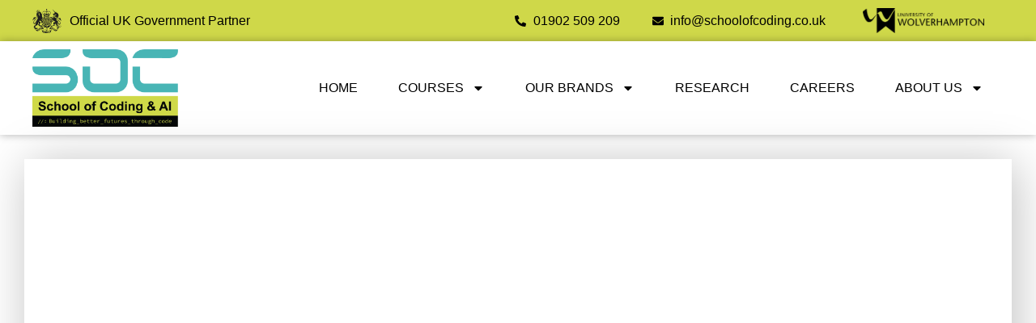

--- FILE ---
content_type: text/html; charset=UTF-8
request_url: https://www.schoolofcodinguk.com/coding-for-kids/
body_size: 34687
content:
<!DOCTYPE html>
<html lang="en-US" prefix="og: https://ogp.me/ns#">
<head>
	<meta charset="UTF-8" />
	<meta name="viewport" content="width=device-width, initial-scale=1" />
	<link rel="profile" href="https://gmpg.org/xfn/11" />
	<link rel="pingback" href="https://www.schoolofcodinguk.com/xmlrpc.php" />
		<style>img:is([sizes="auto" i], [sizes^="auto," i]) { contain-intrinsic-size: 3000px 1500px }</style>
	
<!-- Search Engine Optimization by Rank Math - https://rankmath.com/ -->
<title>Coding Classes for Kids - School of Coding &amp; AI</title>
<meta name="description" content="Unlock your child’s potential: Our expert-led coding classes for kids turn learning into an adventure, making coding for kids both fun and educational."/>
<meta name="robots" content="index, follow, max-snippet:-1, max-video-preview:-1, max-image-preview:large"/>
<link rel="canonical" href="https://www.schoolofcodinguk.com/coding-for-kids/" />
<meta property="og:locale" content="en_US" />
<meta property="og:type" content="article" />
<meta property="og:title" content="Coding Classes for Kids - School of Coding &amp; AI" />
<meta property="og:description" content="Unlock your child’s potential: Our expert-led coding classes for kids turn learning into an adventure, making coding for kids both fun and educational." />
<meta property="og:url" content="https://www.schoolofcodinguk.com/coding-for-kids/" />
<meta property="og:site_name" content="School of Coding &amp; AI" />
<meta property="og:updated_time" content="2024-06-26T06:49:20+00:00" />
<meta property="og:image" content="https://www.schoolofcodinguk.com/wp-content/uploads/2023/12/Beginner-Scratch.jpg" />
<meta property="og:image:secure_url" content="https://www.schoolofcodinguk.com/wp-content/uploads/2023/12/Beginner-Scratch.jpg" />
<meta property="og:image:width" content="600" />
<meta property="og:image:height" content="400" />
<meta property="og:image:alt" content="Coding for Children" />
<meta property="og:image:type" content="image/jpeg" />
<meta property="article:published_time" content="2024-05-09T15:18:26+00:00" />
<meta property="article:modified_time" content="2024-06-26T06:49:20+00:00" />
<meta name="twitter:card" content="summary_large_image" />
<meta name="twitter:title" content="Coding Classes for Kids - School of Coding &amp; AI" />
<meta name="twitter:description" content="Unlock your child’s potential: Our expert-led coding classes for kids turn learning into an adventure, making coding for kids both fun and educational." />
<meta name="twitter:image" content="https://www.schoolofcodinguk.com/wp-content/uploads/2023/12/Beginner-Scratch.jpg" />
<meta name="twitter:label1" content="Time to read" />
<meta name="twitter:data1" content="13 minutes" />
<script type="application/ld+json" class="rank-math-schema">{"@context":"https://schema.org","@graph":[{"@type":["EducationalOrganization","Organization"],"@id":"https://www.schoolofcodinguk.com/#organization","name":"School of Coding &amp; AI","url":"https://www.schoolofcodinguk.com","logo":{"@type":"ImageObject","@id":"https://www.schoolofcodinguk.com/#logo","url":"http://schoolofcodinguk.com/wp-content/uploads/2024/01/soc_logo.gif","contentUrl":"http://schoolofcodinguk.com/wp-content/uploads/2024/01/soc_logo.gif","caption":"School of Coding &amp; AI","inLanguage":"en-US","width":"350","height":"40"}},{"@type":"WebSite","@id":"https://www.schoolofcodinguk.com/#website","url":"https://www.schoolofcodinguk.com","name":"School of Coding &amp; AI","publisher":{"@id":"https://www.schoolofcodinguk.com/#organization"},"inLanguage":"en-US"},{"@type":"ImageObject","@id":"http://schoolofcodinguk.com/wp-content/uploads/2023/12/Beginner-Scratch.jpg","url":"http://schoolofcodinguk.com/wp-content/uploads/2023/12/Beginner-Scratch.jpg","width":"200","height":"200","inLanguage":"en-US"},{"@type":"WebPage","@id":"https://www.schoolofcodinguk.com/coding-for-kids/#webpage","url":"https://www.schoolofcodinguk.com/coding-for-kids/","name":"Coding Classes for Kids - School of Coding &amp; AI","datePublished":"2024-05-09T15:18:26+00:00","dateModified":"2024-06-26T06:49:20+00:00","isPartOf":{"@id":"https://www.schoolofcodinguk.com/#website"},"primaryImageOfPage":{"@id":"http://schoolofcodinguk.com/wp-content/uploads/2023/12/Beginner-Scratch.jpg"},"inLanguage":"en-US"},{"@type":"Person","@id":"https://www.schoolofcodinguk.com/author/manny/","name":"Manny","url":"https://www.schoolofcodinguk.com/author/manny/","image":{"@type":"ImageObject","@id":"https://secure.gravatar.com/avatar/dcc9f0be83fd1384e9817ac79f0f60bf38851cd979f9dd870d0dad7717fcde75?s=96&amp;d=mm&amp;r=g","url":"https://secure.gravatar.com/avatar/dcc9f0be83fd1384e9817ac79f0f60bf38851cd979f9dd870d0dad7717fcde75?s=96&amp;d=mm&amp;r=g","caption":"Manny","inLanguage":"en-US"},"worksFor":{"@id":"https://www.schoolofcodinguk.com/#organization"}},{"@type":"Article","headline":"Coding Classes for Kids - School of Coding &amp; AI","keywords":"Coding Classes for kids","datePublished":"2024-05-09T15:18:26+00:00","dateModified":"2024-06-26T06:49:20+00:00","author":{"@id":"https://www.schoolofcodinguk.com/author/manny/","name":"Manny"},"publisher":{"@id":"https://www.schoolofcodinguk.com/#organization"},"description":"Unlock your child\u2019s potential: Our expert-led coding classes for kids turn learning into an adventure, making coding for kids both fun and educational.","name":"Coding Classes for Kids - School of Coding &amp; AI","@id":"https://www.schoolofcodinguk.com/coding-for-kids/#richSnippet","isPartOf":{"@id":"https://www.schoolofcodinguk.com/coding-for-kids/#webpage"},"image":{"@id":"http://schoolofcodinguk.com/wp-content/uploads/2023/12/Beginner-Scratch.jpg"},"inLanguage":"en-US","mainEntityOfPage":{"@id":"https://www.schoolofcodinguk.com/coding-for-kids/#webpage"}}]}</script>
<!-- /Rank Math WordPress SEO plugin -->

<link rel='dns-prefetch' href='//www.googletagmanager.com' />
<script>
window._wpemojiSettings = {"baseUrl":"https:\/\/s.w.org\/images\/core\/emoji\/16.0.1\/72x72\/","ext":".png","svgUrl":"https:\/\/s.w.org\/images\/core\/emoji\/16.0.1\/svg\/","svgExt":".svg","source":{"concatemoji":"https:\/\/www.schoolofcodinguk.com\/wp-includes\/js\/wp-emoji-release.min.js?ver=6.8.3"}};
/*! This file is auto-generated */
!function(s,n){var o,i,e;function c(e){try{var t={supportTests:e,timestamp:(new Date).valueOf()};sessionStorage.setItem(o,JSON.stringify(t))}catch(e){}}function p(e,t,n){e.clearRect(0,0,e.canvas.width,e.canvas.height),e.fillText(t,0,0);var t=new Uint32Array(e.getImageData(0,0,e.canvas.width,e.canvas.height).data),a=(e.clearRect(0,0,e.canvas.width,e.canvas.height),e.fillText(n,0,0),new Uint32Array(e.getImageData(0,0,e.canvas.width,e.canvas.height).data));return t.every(function(e,t){return e===a[t]})}function u(e,t){e.clearRect(0,0,e.canvas.width,e.canvas.height),e.fillText(t,0,0);for(var n=e.getImageData(16,16,1,1),a=0;a<n.data.length;a++)if(0!==n.data[a])return!1;return!0}function f(e,t,n,a){switch(t){case"flag":return n(e,"\ud83c\udff3\ufe0f\u200d\u26a7\ufe0f","\ud83c\udff3\ufe0f\u200b\u26a7\ufe0f")?!1:!n(e,"\ud83c\udde8\ud83c\uddf6","\ud83c\udde8\u200b\ud83c\uddf6")&&!n(e,"\ud83c\udff4\udb40\udc67\udb40\udc62\udb40\udc65\udb40\udc6e\udb40\udc67\udb40\udc7f","\ud83c\udff4\u200b\udb40\udc67\u200b\udb40\udc62\u200b\udb40\udc65\u200b\udb40\udc6e\u200b\udb40\udc67\u200b\udb40\udc7f");case"emoji":return!a(e,"\ud83e\udedf")}return!1}function g(e,t,n,a){var r="undefined"!=typeof WorkerGlobalScope&&self instanceof WorkerGlobalScope?new OffscreenCanvas(300,150):s.createElement("canvas"),o=r.getContext("2d",{willReadFrequently:!0}),i=(o.textBaseline="top",o.font="600 32px Arial",{});return e.forEach(function(e){i[e]=t(o,e,n,a)}),i}function t(e){var t=s.createElement("script");t.src=e,t.defer=!0,s.head.appendChild(t)}"undefined"!=typeof Promise&&(o="wpEmojiSettingsSupports",i=["flag","emoji"],n.supports={everything:!0,everythingExceptFlag:!0},e=new Promise(function(e){s.addEventListener("DOMContentLoaded",e,{once:!0})}),new Promise(function(t){var n=function(){try{var e=JSON.parse(sessionStorage.getItem(o));if("object"==typeof e&&"number"==typeof e.timestamp&&(new Date).valueOf()<e.timestamp+604800&&"object"==typeof e.supportTests)return e.supportTests}catch(e){}return null}();if(!n){if("undefined"!=typeof Worker&&"undefined"!=typeof OffscreenCanvas&&"undefined"!=typeof URL&&URL.createObjectURL&&"undefined"!=typeof Blob)try{var e="postMessage("+g.toString()+"("+[JSON.stringify(i),f.toString(),p.toString(),u.toString()].join(",")+"));",a=new Blob([e],{type:"text/javascript"}),r=new Worker(URL.createObjectURL(a),{name:"wpTestEmojiSupports"});return void(r.onmessage=function(e){c(n=e.data),r.terminate(),t(n)})}catch(e){}c(n=g(i,f,p,u))}t(n)}).then(function(e){for(var t in e)n.supports[t]=e[t],n.supports.everything=n.supports.everything&&n.supports[t],"flag"!==t&&(n.supports.everythingExceptFlag=n.supports.everythingExceptFlag&&n.supports[t]);n.supports.everythingExceptFlag=n.supports.everythingExceptFlag&&!n.supports.flag,n.DOMReady=!1,n.readyCallback=function(){n.DOMReady=!0}}).then(function(){return e}).then(function(){var e;n.supports.everything||(n.readyCallback(),(e=n.source||{}).concatemoji?t(e.concatemoji):e.wpemoji&&e.twemoji&&(t(e.twemoji),t(e.wpemoji)))}))}((window,document),window._wpemojiSettings);
</script>
<link rel='stylesheet' id='hfe-widgets-style-css' href='https://www.schoolofcodinguk.com/wp-content/plugins/header-footer-elementor/inc/widgets-css/frontend.css?ver=2.3.0' media='all' />
<link rel='stylesheet' id='premium-addons-css' href='https://www.schoolofcodinguk.com/wp-content/plugins/premium-addons-for-elementor/assets/frontend/min-css/premium-addons.min.css?ver=4.11.2' media='all' />
<style id='wp-emoji-styles-inline-css'>

	img.wp-smiley, img.emoji {
		display: inline !important;
		border: none !important;
		box-shadow: none !important;
		height: 1em !important;
		width: 1em !important;
		margin: 0 0.07em !important;
		vertical-align: -0.1em !important;
		background: none !important;
		padding: 0 !important;
	}
</style>
<style id='classic-theme-styles-inline-css'>
/*! This file is auto-generated */
.wp-block-button__link{color:#fff;background-color:#32373c;border-radius:9999px;box-shadow:none;text-decoration:none;padding:calc(.667em + 2px) calc(1.333em + 2px);font-size:1.125em}.wp-block-file__button{background:#32373c;color:#fff;text-decoration:none}
</style>
<style id='global-styles-inline-css'>
:root{--wp--preset--aspect-ratio--square: 1;--wp--preset--aspect-ratio--4-3: 4/3;--wp--preset--aspect-ratio--3-4: 3/4;--wp--preset--aspect-ratio--3-2: 3/2;--wp--preset--aspect-ratio--2-3: 2/3;--wp--preset--aspect-ratio--16-9: 16/9;--wp--preset--aspect-ratio--9-16: 9/16;--wp--preset--color--black: #000000;--wp--preset--color--cyan-bluish-gray: #abb8c3;--wp--preset--color--white: #ffffff;--wp--preset--color--pale-pink: #f78da7;--wp--preset--color--vivid-red: #cf2e2e;--wp--preset--color--luminous-vivid-orange: #ff6900;--wp--preset--color--luminous-vivid-amber: #fcb900;--wp--preset--color--light-green-cyan: #7bdcb5;--wp--preset--color--vivid-green-cyan: #00d084;--wp--preset--color--pale-cyan-blue: #8ed1fc;--wp--preset--color--vivid-cyan-blue: #0693e3;--wp--preset--color--vivid-purple: #9b51e0;--wp--preset--color--accent: #e22658;--wp--preset--color--primary: #000000;--wp--preset--color--secondary: #6d6d6d;--wp--preset--color--subtle-background: #dbdbdb;--wp--preset--color--background: #ffffff;--wp--preset--gradient--vivid-cyan-blue-to-vivid-purple: linear-gradient(135deg,rgba(6,147,227,1) 0%,rgb(155,81,224) 100%);--wp--preset--gradient--light-green-cyan-to-vivid-green-cyan: linear-gradient(135deg,rgb(122,220,180) 0%,rgb(0,208,130) 100%);--wp--preset--gradient--luminous-vivid-amber-to-luminous-vivid-orange: linear-gradient(135deg,rgba(252,185,0,1) 0%,rgba(255,105,0,1) 100%);--wp--preset--gradient--luminous-vivid-orange-to-vivid-red: linear-gradient(135deg,rgba(255,105,0,1) 0%,rgb(207,46,46) 100%);--wp--preset--gradient--very-light-gray-to-cyan-bluish-gray: linear-gradient(135deg,rgb(238,238,238) 0%,rgb(169,184,195) 100%);--wp--preset--gradient--cool-to-warm-spectrum: linear-gradient(135deg,rgb(74,234,220) 0%,rgb(151,120,209) 20%,rgb(207,42,186) 40%,rgb(238,44,130) 60%,rgb(251,105,98) 80%,rgb(254,248,76) 100%);--wp--preset--gradient--blush-light-purple: linear-gradient(135deg,rgb(255,206,236) 0%,rgb(152,150,240) 100%);--wp--preset--gradient--blush-bordeaux: linear-gradient(135deg,rgb(254,205,165) 0%,rgb(254,45,45) 50%,rgb(107,0,62) 100%);--wp--preset--gradient--luminous-dusk: linear-gradient(135deg,rgb(255,203,112) 0%,rgb(199,81,192) 50%,rgb(65,88,208) 100%);--wp--preset--gradient--pale-ocean: linear-gradient(135deg,rgb(255,245,203) 0%,rgb(182,227,212) 50%,rgb(51,167,181) 100%);--wp--preset--gradient--electric-grass: linear-gradient(135deg,rgb(202,248,128) 0%,rgb(113,206,126) 100%);--wp--preset--gradient--midnight: linear-gradient(135deg,rgb(2,3,129) 0%,rgb(40,116,252) 100%);--wp--preset--font-size--small: 18px;--wp--preset--font-size--medium: 20px;--wp--preset--font-size--large: 26.25px;--wp--preset--font-size--x-large: 42px;--wp--preset--font-size--normal: 21px;--wp--preset--font-size--larger: 32px;--wp--preset--spacing--20: 0.44rem;--wp--preset--spacing--30: 0.67rem;--wp--preset--spacing--40: 1rem;--wp--preset--spacing--50: 1.5rem;--wp--preset--spacing--60: 2.25rem;--wp--preset--spacing--70: 3.38rem;--wp--preset--spacing--80: 5.06rem;--wp--preset--shadow--natural: 6px 6px 9px rgba(0, 0, 0, 0.2);--wp--preset--shadow--deep: 12px 12px 50px rgba(0, 0, 0, 0.4);--wp--preset--shadow--sharp: 6px 6px 0px rgba(0, 0, 0, 0.2);--wp--preset--shadow--outlined: 6px 6px 0px -3px rgba(255, 255, 255, 1), 6px 6px rgba(0, 0, 0, 1);--wp--preset--shadow--crisp: 6px 6px 0px rgba(0, 0, 0, 1);}:where(.is-layout-flex){gap: 0.5em;}:where(.is-layout-grid){gap: 0.5em;}body .is-layout-flex{display: flex;}.is-layout-flex{flex-wrap: wrap;align-items: center;}.is-layout-flex > :is(*, div){margin: 0;}body .is-layout-grid{display: grid;}.is-layout-grid > :is(*, div){margin: 0;}:where(.wp-block-columns.is-layout-flex){gap: 2em;}:where(.wp-block-columns.is-layout-grid){gap: 2em;}:where(.wp-block-post-template.is-layout-flex){gap: 1.25em;}:where(.wp-block-post-template.is-layout-grid){gap: 1.25em;}.has-black-color{color: var(--wp--preset--color--black) !important;}.has-cyan-bluish-gray-color{color: var(--wp--preset--color--cyan-bluish-gray) !important;}.has-white-color{color: var(--wp--preset--color--white) !important;}.has-pale-pink-color{color: var(--wp--preset--color--pale-pink) !important;}.has-vivid-red-color{color: var(--wp--preset--color--vivid-red) !important;}.has-luminous-vivid-orange-color{color: var(--wp--preset--color--luminous-vivid-orange) !important;}.has-luminous-vivid-amber-color{color: var(--wp--preset--color--luminous-vivid-amber) !important;}.has-light-green-cyan-color{color: var(--wp--preset--color--light-green-cyan) !important;}.has-vivid-green-cyan-color{color: var(--wp--preset--color--vivid-green-cyan) !important;}.has-pale-cyan-blue-color{color: var(--wp--preset--color--pale-cyan-blue) !important;}.has-vivid-cyan-blue-color{color: var(--wp--preset--color--vivid-cyan-blue) !important;}.has-vivid-purple-color{color: var(--wp--preset--color--vivid-purple) !important;}.has-black-background-color{background-color: var(--wp--preset--color--black) !important;}.has-cyan-bluish-gray-background-color{background-color: var(--wp--preset--color--cyan-bluish-gray) !important;}.has-white-background-color{background-color: var(--wp--preset--color--white) !important;}.has-pale-pink-background-color{background-color: var(--wp--preset--color--pale-pink) !important;}.has-vivid-red-background-color{background-color: var(--wp--preset--color--vivid-red) !important;}.has-luminous-vivid-orange-background-color{background-color: var(--wp--preset--color--luminous-vivid-orange) !important;}.has-luminous-vivid-amber-background-color{background-color: var(--wp--preset--color--luminous-vivid-amber) !important;}.has-light-green-cyan-background-color{background-color: var(--wp--preset--color--light-green-cyan) !important;}.has-vivid-green-cyan-background-color{background-color: var(--wp--preset--color--vivid-green-cyan) !important;}.has-pale-cyan-blue-background-color{background-color: var(--wp--preset--color--pale-cyan-blue) !important;}.has-vivid-cyan-blue-background-color{background-color: var(--wp--preset--color--vivid-cyan-blue) !important;}.has-vivid-purple-background-color{background-color: var(--wp--preset--color--vivid-purple) !important;}.has-black-border-color{border-color: var(--wp--preset--color--black) !important;}.has-cyan-bluish-gray-border-color{border-color: var(--wp--preset--color--cyan-bluish-gray) !important;}.has-white-border-color{border-color: var(--wp--preset--color--white) !important;}.has-pale-pink-border-color{border-color: var(--wp--preset--color--pale-pink) !important;}.has-vivid-red-border-color{border-color: var(--wp--preset--color--vivid-red) !important;}.has-luminous-vivid-orange-border-color{border-color: var(--wp--preset--color--luminous-vivid-orange) !important;}.has-luminous-vivid-amber-border-color{border-color: var(--wp--preset--color--luminous-vivid-amber) !important;}.has-light-green-cyan-border-color{border-color: var(--wp--preset--color--light-green-cyan) !important;}.has-vivid-green-cyan-border-color{border-color: var(--wp--preset--color--vivid-green-cyan) !important;}.has-pale-cyan-blue-border-color{border-color: var(--wp--preset--color--pale-cyan-blue) !important;}.has-vivid-cyan-blue-border-color{border-color: var(--wp--preset--color--vivid-cyan-blue) !important;}.has-vivid-purple-border-color{border-color: var(--wp--preset--color--vivid-purple) !important;}.has-vivid-cyan-blue-to-vivid-purple-gradient-background{background: var(--wp--preset--gradient--vivid-cyan-blue-to-vivid-purple) !important;}.has-light-green-cyan-to-vivid-green-cyan-gradient-background{background: var(--wp--preset--gradient--light-green-cyan-to-vivid-green-cyan) !important;}.has-luminous-vivid-amber-to-luminous-vivid-orange-gradient-background{background: var(--wp--preset--gradient--luminous-vivid-amber-to-luminous-vivid-orange) !important;}.has-luminous-vivid-orange-to-vivid-red-gradient-background{background: var(--wp--preset--gradient--luminous-vivid-orange-to-vivid-red) !important;}.has-very-light-gray-to-cyan-bluish-gray-gradient-background{background: var(--wp--preset--gradient--very-light-gray-to-cyan-bluish-gray) !important;}.has-cool-to-warm-spectrum-gradient-background{background: var(--wp--preset--gradient--cool-to-warm-spectrum) !important;}.has-blush-light-purple-gradient-background{background: var(--wp--preset--gradient--blush-light-purple) !important;}.has-blush-bordeaux-gradient-background{background: var(--wp--preset--gradient--blush-bordeaux) !important;}.has-luminous-dusk-gradient-background{background: var(--wp--preset--gradient--luminous-dusk) !important;}.has-pale-ocean-gradient-background{background: var(--wp--preset--gradient--pale-ocean) !important;}.has-electric-grass-gradient-background{background: var(--wp--preset--gradient--electric-grass) !important;}.has-midnight-gradient-background{background: var(--wp--preset--gradient--midnight) !important;}.has-small-font-size{font-size: var(--wp--preset--font-size--small) !important;}.has-medium-font-size{font-size: var(--wp--preset--font-size--medium) !important;}.has-large-font-size{font-size: var(--wp--preset--font-size--large) !important;}.has-x-large-font-size{font-size: var(--wp--preset--font-size--x-large) !important;}
:where(.wp-block-post-template.is-layout-flex){gap: 1.25em;}:where(.wp-block-post-template.is-layout-grid){gap: 1.25em;}
:where(.wp-block-columns.is-layout-flex){gap: 2em;}:where(.wp-block-columns.is-layout-grid){gap: 2em;}
:root :where(.wp-block-pullquote){font-size: 1.5em;line-height: 1.6;}
</style>
<link rel='stylesheet' id='woocommerce-layout-css' href='https://www.schoolofcodinguk.com/wp-content/plugins/woocommerce/assets/css/woocommerce-layout.css?ver=9.8.6' media='all' />
<link rel='stylesheet' id='woocommerce-smallscreen-css' href='https://www.schoolofcodinguk.com/wp-content/plugins/woocommerce/assets/css/woocommerce-smallscreen.css?ver=9.8.6' media='only screen and (max-width: 768px)' />
<link rel='stylesheet' id='woocommerce-general-css' href='https://www.schoolofcodinguk.com/wp-content/plugins/woocommerce/assets/css/woocommerce.css?ver=9.8.6' media='all' />
<style id='woocommerce-inline-inline-css'>
.woocommerce form .form-row .required { visibility: visible; }
</style>
<link rel='stylesheet' id='hfe-style-css' href='https://www.schoolofcodinguk.com/wp-content/plugins/header-footer-elementor/assets/css/header-footer-elementor.css?ver=2.3.0' media='all' />
<link rel='stylesheet' id='elementor-frontend-css' href='https://www.schoolofcodinguk.com/wp-content/uploads/elementor/css/custom-frontend.min.css?ver=1762957559' media='all' />
<link rel='stylesheet' id='elementor-post-6-css' href='https://www.schoolofcodinguk.com/wp-content/uploads/elementor/css/post-6.css?ver=1762957559' media='all' />
<link rel='stylesheet' id='widget-menu-anchor-css' href='https://www.schoolofcodinguk.com/wp-content/plugins/elementor/assets/css/widget-menu-anchor.min.css?ver=3.28.4' media='all' />
<link rel='stylesheet' id='widget-heading-css' href='https://www.schoolofcodinguk.com/wp-content/plugins/elementor/assets/css/widget-heading.min.css?ver=3.28.4' media='all' />
<link rel='stylesheet' id='widget-image-css' href='https://www.schoolofcodinguk.com/wp-content/plugins/elementor/assets/css/widget-image.min.css?ver=3.28.4' media='all' />
<link rel='stylesheet' id='widget-toggle-css' href='https://www.schoolofcodinguk.com/wp-content/uploads/elementor/css/custom-widget-toggle.min.css?ver=1762957559' media='all' />
<link rel='stylesheet' id='widget-icon-box-css' href='https://www.schoolofcodinguk.com/wp-content/uploads/elementor/css/custom-widget-icon-box.min.css?ver=1762957559' media='all' />
<link rel='stylesheet' id='e-animation-fadeInUp-css' href='https://www.schoolofcodinguk.com/wp-content/plugins/elementor/assets/lib/animations/styles/fadeInUp.min.css?ver=3.28.4' media='all' />
<link rel='stylesheet' id='swiper-css' href='https://www.schoolofcodinguk.com/wp-content/plugins/elementor/assets/lib/swiper/v8/css/swiper.min.css?ver=8.4.5' media='all' />
<link rel='stylesheet' id='e-swiper-css' href='https://www.schoolofcodinguk.com/wp-content/plugins/elementor/assets/css/conditionals/e-swiper.min.css?ver=3.28.4' media='all' />
<link rel='stylesheet' id='widget-testimonial-carousel-css' href='https://www.schoolofcodinguk.com/wp-content/uploads/elementor/css/custom-pro-widget-testimonial-carousel.min.css?ver=3.28.3' media='all' />
<link rel='stylesheet' id='widget-carousel-module-base-css' href='https://www.schoolofcodinguk.com/wp-content/plugins/elementor-pro/assets/css/widget-carousel-module-base.min.css?ver=3.28.3' media='all' />
<link rel='stylesheet' id='elementor-post-4700-css' href='https://www.schoolofcodinguk.com/wp-content/uploads/elementor/css/post-4700.css?ver=1762959603' media='all' />
<link rel='stylesheet' id='brands-styles-css' href='https://www.schoolofcodinguk.com/wp-content/plugins/woocommerce/assets/css/brands.css?ver=9.8.6' media='all' />
<link rel='stylesheet' id='twentytwenty-style-css' href='https://www.schoolofcodinguk.com/wp-content/themes/schoolofcoding/style.css?ver=2.4' media='all' />
<style id='twentytwenty-style-inline-css'>
.color-accent,.color-accent-hover:hover,.color-accent-hover:focus,:root .has-accent-color,.has-drop-cap:not(:focus):first-letter,.wp-block-button.is-style-outline,a { color: #e22658; }blockquote,.border-color-accent,.border-color-accent-hover:hover,.border-color-accent-hover:focus { border-color: #e22658; }button,.button,.faux-button,.wp-block-button__link,.wp-block-file .wp-block-file__button,input[type="button"],input[type="reset"],input[type="submit"],.bg-accent,.bg-accent-hover:hover,.bg-accent-hover:focus,:root .has-accent-background-color,.comment-reply-link { background-color: #e22658; }.fill-children-accent,.fill-children-accent * { fill: #e22658; }:root .has-background-color,button,.button,.faux-button,.wp-block-button__link,.wp-block-file__button,input[type="button"],input[type="reset"],input[type="submit"],.wp-block-button,.comment-reply-link,.has-background.has-primary-background-color:not(.has-text-color),.has-background.has-primary-background-color *:not(.has-text-color),.has-background.has-accent-background-color:not(.has-text-color),.has-background.has-accent-background-color *:not(.has-text-color) { color: #ffffff; }:root .has-background-background-color { background-color: #ffffff; }body,.entry-title a,:root .has-primary-color { color: #000000; }:root .has-primary-background-color { background-color: #000000; }cite,figcaption,.wp-caption-text,.post-meta,.entry-content .wp-block-archives li,.entry-content .wp-block-categories li,.entry-content .wp-block-latest-posts li,.wp-block-latest-comments__comment-date,.wp-block-latest-posts__post-date,.wp-block-embed figcaption,.wp-block-image figcaption,.wp-block-pullquote cite,.comment-metadata,.comment-respond .comment-notes,.comment-respond .logged-in-as,.pagination .dots,.entry-content hr:not(.has-background),hr.styled-separator,:root .has-secondary-color { color: #6d6d6d; }:root .has-secondary-background-color { background-color: #6d6d6d; }pre,fieldset,input,textarea,table,table *,hr { border-color: #dbdbdb; }caption,code,code,kbd,samp,.wp-block-table.is-style-stripes tbody tr:nth-child(odd),:root .has-subtle-background-background-color { background-color: #dbdbdb; }.wp-block-table.is-style-stripes { border-bottom-color: #dbdbdb; }.wp-block-latest-posts.is-grid li { border-top-color: #dbdbdb; }:root .has-subtle-background-color { color: #dbdbdb; }body:not(.overlay-header) .primary-menu > li > a,body:not(.overlay-header) .primary-menu > li > .icon,.modal-menu a,.footer-menu a, .footer-widgets a:where(:not(.wp-block-button__link)),#site-footer .wp-block-button.is-style-outline,.wp-block-pullquote:before,.singular:not(.overlay-header) .entry-header a,.archive-header a,.header-footer-group .color-accent,.header-footer-group .color-accent-hover:hover { color: #cd2653; }.social-icons a,#site-footer button:not(.toggle),#site-footer .button,#site-footer .faux-button,#site-footer .wp-block-button__link,#site-footer .wp-block-file__button,#site-footer input[type="button"],#site-footer input[type="reset"],#site-footer input[type="submit"] { background-color: #cd2653; }.header-footer-group,body:not(.overlay-header) #site-header .toggle,.menu-modal .toggle { color: #000000; }body:not(.overlay-header) .primary-menu ul { background-color: #000000; }body:not(.overlay-header) .primary-menu > li > ul:after { border-bottom-color: #000000; }body:not(.overlay-header) .primary-menu ul ul:after { border-left-color: #000000; }.site-description,body:not(.overlay-header) .toggle-inner .toggle-text,.widget .post-date,.widget .rss-date,.widget_archive li,.widget_categories li,.widget cite,.widget_pages li,.widget_meta li,.widget_nav_menu li,.powered-by-wordpress,.to-the-top,.singular .entry-header .post-meta,.singular:not(.overlay-header) .entry-header .post-meta a { color: #6d6d6d; }.header-footer-group pre,.header-footer-group fieldset,.header-footer-group input,.header-footer-group textarea,.header-footer-group table,.header-footer-group table *,.footer-nav-widgets-wrapper,#site-footer,.menu-modal nav *,.footer-widgets-outer-wrapper,.footer-top { border-color: #dcd7ca; }.header-footer-group table caption,body:not(.overlay-header) .header-inner .toggle-wrapper::before { background-color: #dcd7ca; }
</style>
<link rel='stylesheet' id='twentytwenty-print-style-css' href='https://www.schoolofcodinguk.com/wp-content/themes/schoolofcoding/print.css?ver=2.4' media='print' />
<link rel='stylesheet' id='dflip-style-css' href='https://www.schoolofcodinguk.com/wp-content/plugins/3d-flipbook-dflip-lite/assets/css/dflip.min.css?ver=2.3.65' media='all' />
<link rel='stylesheet' id='widget-image-box-css' href='https://www.schoolofcodinguk.com/wp-content/uploads/elementor/css/custom-widget-image-box.min.css?ver=1762957559' media='all' />
<link rel='stylesheet' id='widget-icon-list-css' href='https://www.schoolofcodinguk.com/wp-content/uploads/elementor/css/custom-widget-icon-list.min.css?ver=1762957559' media='all' />
<link rel='stylesheet' id='widget-nav-menu-css' href='https://www.schoolofcodinguk.com/wp-content/uploads/elementor/css/custom-pro-widget-nav-menu.min.css?ver=1762957559' media='all' />
<link rel='stylesheet' id='elementor-post-8577-css' href='https://www.schoolofcodinguk.com/wp-content/uploads/elementor/css/post-8577.css?ver=1762957560' media='all' />
<link rel='stylesheet' id='elementor-post-8835-css' href='https://www.schoolofcodinguk.com/wp-content/uploads/elementor/css/post-8835.css?ver=1762957560' media='all' />
<link rel='stylesheet' id='hfe-elementor-icons-css' href='https://www.schoolofcodinguk.com/wp-content/plugins/elementor/assets/lib/eicons/css/elementor-icons.min.css?ver=5.34.0' media='all' />
<link rel='stylesheet' id='hfe-icons-list-css' href='https://www.schoolofcodinguk.com/wp-content/plugins/elementor/assets/css/widget-icon-list.min.css?ver=3.24.3' media='all' />
<link rel='stylesheet' id='hfe-social-icons-css' href='https://www.schoolofcodinguk.com/wp-content/plugins/elementor/assets/css/widget-social-icons.min.css?ver=3.24.0' media='all' />
<link rel='stylesheet' id='hfe-social-share-icons-brands-css' href='https://www.schoolofcodinguk.com/wp-content/plugins/elementor/assets/lib/font-awesome/css/brands.css?ver=5.15.3' media='all' />
<link rel='stylesheet' id='hfe-social-share-icons-fontawesome-css' href='https://www.schoolofcodinguk.com/wp-content/plugins/elementor/assets/lib/font-awesome/css/fontawesome.css?ver=5.15.3' media='all' />
<link rel='stylesheet' id='hfe-nav-menu-icons-css' href='https://www.schoolofcodinguk.com/wp-content/plugins/elementor/assets/lib/font-awesome/css/solid.css?ver=5.15.3' media='all' />
<link rel='stylesheet' id='hfe-widget-blockquote-css' href='https://www.schoolofcodinguk.com/wp-content/plugins/elementor-pro/assets/css/widget-blockquote.min.css?ver=3.25.0' media='all' />
<link rel='stylesheet' id='hfe-mega-menu-css' href='https://www.schoolofcodinguk.com/wp-content/plugins/elementor-pro/assets/css/widget-mega-menu.min.css?ver=3.26.2' media='all' />
<link rel='stylesheet' id='hfe-nav-menu-widget-css' href='https://www.schoolofcodinguk.com/wp-content/plugins/elementor-pro/assets/css/widget-nav-menu.min.css?ver=3.26.0' media='all' />
<link rel='stylesheet' id='ekit-widget-styles-css' href='https://www.schoolofcodinguk.com/wp-content/plugins/elementskit-lite/widgets/init/assets/css/widget-styles.css?ver=3.5.0' media='all' />
<link rel='stylesheet' id='ekit-responsive-css' href='https://www.schoolofcodinguk.com/wp-content/plugins/elementskit-lite/widgets/init/assets/css/responsive.css?ver=3.5.0' media='all' />
<link rel='stylesheet' id='elementor-gf-local-jost-css' href='https://schoolofcodinguk.com/wp-content/uploads/elementor/google-fonts/css/jost.css?ver=1745413475' media='all' />
<link rel='stylesheet' id='elementor-gf-local-poppins-css' href='https://schoolofcodinguk.com/wp-content/uploads/elementor/google-fonts/css/poppins.css?ver=1745414592' media='all' />
<link rel='stylesheet' id='elementor-gf-local-montserrat-css' href='https://schoolofcodinguk.com/wp-content/uploads/elementor/google-fonts/css/montserrat.css?ver=1745413601' media='all' />
<link rel='stylesheet' id='elementor-icons-ekiticons-css' href='https://www.schoolofcodinguk.com/wp-content/plugins/elementskit-lite/modules/elementskit-icon-pack/assets/css/ekiticons.css?ver=3.5.0' media='all' />
<script src="https://www.schoolofcodinguk.com/wp-includes/js/jquery/jquery.min.js?ver=3.7.1" id="jquery-core-js"></script>
<script src="https://www.schoolofcodinguk.com/wp-includes/js/jquery/jquery-migrate.min.js?ver=3.4.1" id="jquery-migrate-js"></script>
<script id="jquery-js-after">
!function($){"use strict";$(document).ready(function(){$(this).scrollTop()>100&&$(".hfe-scroll-to-top-wrap").removeClass("hfe-scroll-to-top-hide"),$(window).scroll(function(){$(this).scrollTop()<100?$(".hfe-scroll-to-top-wrap").fadeOut(300):$(".hfe-scroll-to-top-wrap").fadeIn(300)}),$(".hfe-scroll-to-top-wrap").on("click",function(){$("html, body").animate({scrollTop:0},300);return!1})})}(jQuery);
</script>
<script src="https://www.schoolofcodinguk.com/wp-content/plugins/woocommerce/assets/js/jquery-blockui/jquery.blockUI.min.js?ver=2.7.0-wc.9.8.6" id="jquery-blockui-js" defer data-wp-strategy="defer"></script>
<script id="wc-add-to-cart-js-extra">
var wc_add_to_cart_params = {"ajax_url":"\/wp-admin\/admin-ajax.php","wc_ajax_url":"\/?wc-ajax=%%endpoint%%","i18n_view_cart":"View cart","cart_url":"https:\/\/www.schoolofcodinguk.com\/cart\/","is_cart":"","cart_redirect_after_add":"yes"};
</script>
<script src="https://www.schoolofcodinguk.com/wp-content/plugins/woocommerce/assets/js/frontend/add-to-cart.min.js?ver=9.8.6" id="wc-add-to-cart-js" defer data-wp-strategy="defer"></script>
<script src="https://www.schoolofcodinguk.com/wp-content/plugins/woocommerce/assets/js/js-cookie/js.cookie.min.js?ver=2.1.4-wc.9.8.6" id="js-cookie-js" defer data-wp-strategy="defer"></script>
<script id="woocommerce-js-extra">
var woocommerce_params = {"ajax_url":"\/wp-admin\/admin-ajax.php","wc_ajax_url":"\/?wc-ajax=%%endpoint%%","i18n_password_show":"Show password","i18n_password_hide":"Hide password"};
</script>
<script src="https://www.schoolofcodinguk.com/wp-content/plugins/woocommerce/assets/js/frontend/woocommerce.min.js?ver=9.8.6" id="woocommerce-js" defer data-wp-strategy="defer"></script>
<script src="https://www.schoolofcodinguk.com/wp-content/themes/schoolofcoding/assets/js/index.js?ver=2.4" id="twentytwenty-js-js" defer data-wp-strategy="defer"></script>

<!-- Google tag (gtag.js) snippet added by Site Kit -->

<!-- Google Analytics snippet added by Site Kit -->
<script src="https://www.googletagmanager.com/gtag/js?id=GT-NB377J3" id="google_gtagjs-js" async></script>
<script id="google_gtagjs-js-after">
window.dataLayer = window.dataLayer || [];function gtag(){dataLayer.push(arguments);}
gtag("set","linker",{"domains":["www.schoolofcodinguk.com"]});
gtag("js", new Date());
gtag("set", "developer_id.dZTNiMT", true);
gtag("config", "GT-NB377J3");
</script>

<!-- End Google tag (gtag.js) snippet added by Site Kit -->
<link rel="https://api.w.org/" href="https://www.schoolofcodinguk.com/wp-json/" /><link rel="alternate" title="JSON" type="application/json" href="https://www.schoolofcodinguk.com/wp-json/wp/v2/pages/4700" /><link rel="EditURI" type="application/rsd+xml" title="RSD" href="https://www.schoolofcodinguk.com/xmlrpc.php?rsd" />
<meta name="generator" content="WordPress 6.8.3" />
<link rel='shortlink' href='https://www.schoolofcodinguk.com/?p=4700' />
<link rel="alternate" title="oEmbed (JSON)" type="application/json+oembed" href="https://www.schoolofcodinguk.com/wp-json/oembed/1.0/embed?url=https%3A%2F%2Fwww.schoolofcodinguk.com%2Fcoding-for-kids%2F" />
<link rel="alternate" title="oEmbed (XML)" type="text/xml+oembed" href="https://www.schoolofcodinguk.com/wp-json/oembed/1.0/embed?url=https%3A%2F%2Fwww.schoolofcodinguk.com%2Fcoding-for-kids%2F&#038;format=xml" />
<meta name="generator" content="Site Kit by Google 1.151.0" /><!-- Google Tag Manager -->
<script>(function(w,d,s,l,i){w[l]=w[l]||[];w[l].push({'gtm.start':
new Date().getTime(),event:'gtm.js'});var f=d.getElementsByTagName(s)[0],
j=d.createElement(s),dl=l!='dataLayer'?'&l='+l:'';j.async=true;j.src=
'https://www.googletagmanager.com/gtm.js?id='+i+dl;f.parentNode.insertBefore(j,f);
})(window,document,'script','dataLayer','GTM-PC89RZ5N');</script>
<!-- End Google Tag Manager -->

<!-- Google tag (gtag.js) -->
<script async src="https://www.googletagmanager.com/gtag/js?id=G-6HZY606NH9"></script>
<script>
  window.dataLayer = window.dataLayer || [];
  function gtag(){dataLayer.push(arguments);}
  gtag('js', new Date());

  gtag('config', 'G-6HZY606NH9');
</script>	<script>document.documentElement.className = document.documentElement.className.replace( 'no-js', 'js' );</script>
		<noscript><style>.woocommerce-product-gallery{ opacity: 1 !important; }</style></noscript>
	<meta name="generator" content="Elementor 3.28.4; features: e_font_icon_svg, additional_custom_breakpoints, e_local_google_fonts; settings: css_print_method-external, google_font-enabled, font_display-swap">
<!--<script src="/wp-content/themes/schoolofcoding/assets/js/sticky-header.js"></script>-->

<style type="text/css">
	
.elementor-section-wrap .elementor-element.main-header.sticky { background: #1e1e1e; }
	
.elementor-element.main-header.sticky .elementor-nav-menu li.menu-item a { /*color:#1e1e1e;*/ }
	
	.elementor-location-header { min-height:85px; }
	
	#testimonials-section .elementor-widget-testimonial-carousel { overflow:hidden; }

	#testimonials-section .elementor-widget-testimonial-carousel .swiper-container { width:100%; }
	
	#testimonials-section .swiper-pagination .swiper-pagination-bullet { background: #f9f9f9;
  opacity: 1; }
	
	#testimonials-section .swiper-pagination .swiper-pagination-bullet-active { background:#cfd849; }
	
	#blog-section .elementor-post__text .elementor-post__read-more { background:#50b8ba;
  color: #fff;
  padding:10px 20px;
  border-radius:5px; }
	
#home-contact-section div.wpforms-container-full { margin: 0 auto; }

#home-contact-section .wpforms-container .wpforms-required-label { color:#50b8ba; }

#home-contact-section .wpforms-container .wpforms-field-large { border: 1px solid #ddd;
  border-radius: 0;
  background: #f1f1f1;
  color: #333;
  padding: 0 15px;
  height: 48px;
  outline: none;
  font-family: "Montserrat", Sans-serif;
  font-size: 15px; }

#home-contact-section .wpforms-container textarea.wpforms-field-medium { border: 1px solid #ddd;
  border-radius: 0;
  background: #f1f1f1;
  color: #333;
  padding: 15px;
  height: 120px;
  outline: none;
  font-family: "Montserrat", Sans-serif;
  font-size: 15px;
  resize: none; }
	
	#home-contact-section .wpforms-container .wpforms-submit-container { margin-top: 0; } 
	
	#home-contact-section .wpforms-container .wpforms-submit-container .wpforms-submit { font-size: 14px;
  font-family: "Montserrat", Sans-serif;
  padding: 0px 40px;
  text-transform: uppercase;
  font-weight: 600;
  line-height: 50px;
  height: 50px;
  box-shadow: none;
  border-radius: 5px;
  background: #50b8ba;
  color: #fff; }
	
	#home-contact-section .elementor-widget-image img {
  border-radius: 150px 0px 150px 0;
}
	
	#team-section .e-con-inner { overflow: hidden; }
	
	#team-section .elementor-widget-testimonial-carousel .elementor-main-swiper { width:100%; }
	
	#team-section .swiper-pagination .swiper-pagination-bullet {
  background: #f9f9f9;
  opacity: 1;
}
	
	#team-section .swiper-pagination .swiper-pagination-bullet-active {
  background: #cfd849;
}
	
	#parent-testimonials-section .e-con-inner { overflow: hidden; }
	
	#parent-testimonials-section .elementor-widget-testimonial-carousel .elementor-main-swiper { width:100%; }
	
	#parent-testimonials-section .elementor-widget-testimonial-carousel .swiper-slide { padding:0; }
	
	#parent-testimonials-section .elementor-main-swiper .elementor-testimonial {background: #fff;
  padding: 30px;
  border-radius: 15px;
  margin: 0 3% 30px 3%; }
	
	#brands-section .elementor-image-box-wrapper .elementor-image-box-title { margin-top: 0;
  margin-bottom: 15px;
  padding-top: 15px; } 
	
	#brands-section .e-con-inner { overflow: hidden; }
	
	#brands-section .elementor-widget-testimonial-carousel .elementor-main-swiper { width:100%; }
	
	#brands-section .elementor-widget-testimonial-carousel .elementor-testimonial__image img { object-fit: contain;
  height: auto; }
	
	#values-grid-section .elementor-icon-box-wrapper { min-height:270px; }
	
	#about-team-section .elementor-flip-box { height: auto;
  min-height: 465px; }
	
	#about-team-section .elementor-flip-box__front { background: #ffffff;
  box-shadow: 0px 0px 10px 3px #d5d5d5;
  border-radius: 15px; }
	
	#about-team-section .elementor-flip-box__layer__title { /*color: #1e1e1e;
  font-family: "Montserrat", Sans-serif;
  font-weight: bold;
  font-size: 22px;
  margin-bottom: 10px;*/ }
	
	#about-team-section .elementor-flip-box__layer__description { /*color: #7a7a7a;
  font-family: "Montserrat", Sans-serif;
  font-size: 17px;
  font-weight: 500;*/ }
	
	#about-team-section .elementor-flip-box__layer__overlay  { padding: 20px; }
	
	#about-team-section .elementor-flip-box__back { background-color: #f9fae7;
  border-radius: 15px;
  border: 1px solid #e5e5e5;
  line-height: 22px;
	box-shadow: 0px 0px 10px 3px #d5d5d5; }
	
	#blog-section .elementor-button-wrapper  { }
	
	#blog-section .e-load-more-message { display:none; }
	
	#blog-section .elementor-pagination { clear:both; margin-top:50px; }
	
	.single-post .post a { color:#1e1e1e; text-decoration:none; }
	
	#home-contact-section .elementor-widget-icon-list .elementor-icon-list-items { background:#ffffff; border:1px solid #e5e5e5; padding: 20px; }
	
	.methodology-section .elementor-swiper { margin: 0 10px; }
	
	.methodology-section .elementor-swiper .swiper-slide { box-shadow: 0px 0px 10px 0px #d5d5d5; }
	
	#home-ventures-section .elementor-flip-box .elementor-flip-box__front { background:none; }
	
	#home-ventures-section .elementor-flip-box .elementor-flip-box__back { background-color: transparent; }
	
	#home-ventures-section .elementor-flip-box .elementor-flip-box__layer__overlay { padding: 0; }
	
	#home-ventures-section .elementor-flip-box .elementor-flip-box__layer__title { margin: 0;
  line-height: 44px;
  text-transform: uppercase;
  text-shadow: 0px 1px 8px #1e1e1e; }
	
	#home-ventures-section .elementor-flip-box:hover .elementor-flip-box__layer__title { display:none; }
	
	#why-us-section .elementor-widget-icon-box .elementor-icon-box-content { min-height:340px; }
	
	.four-courses-grid .elementor-widget-heading .elementor-heading-title  { min-height: 40px; }
	
	.four-courses-grid .elementor-toggle .elementor-tab-title { min-height:90px; }
	
	.three-courses-grid .elementor-widget-heading .elementor-heading-title  { min-height: 40px; }
	
	.three-courses-grid .elementor-toggle .elementor-tab-title { min-height:65px; }
	
	#price-pack-section .elementor-widget-text-editor p { line-height: 22px;
  margin-bottom: 10px; }
	
	#price-pack-section .elementor-widget-text-editor p b, #price-pack-section .elementor-widget-text-editor p strong { color:#1e1e1e; }
	
	#price-pack-section .elementor-widget-html table { margin: 0 auto 20px auto;
  text-align: center;
  font-weight: 500;
  font-size: 16px; }
	
	#price-pack-section .elementor-widget-html table th { background: #50b8ba;
  color: #fff;
  font-size: 22px;
  font-weight: 600;
  padding: 5px; }
	
	#price-pack-section .elementor-widget-html table td { width: 33%; }
	
	#price-pack-section .elementor-widget-html table td:first-of-type { font-weight:bold; }
	
	#awards-grid .elementor-image-box-wrapper  { background: #f5f5f5;
  padding: 15px;
  box-shadow: 0px 0px 10px 0px #bbb;
  border: 1px solid #ddd; }
	
	#awards-grid .elementor-image-box-title { margin: 0 0 15px 0;
  padding-top: 20px; }
	
	#newsletter-section .elementor-widget-text-editor p { margin-bottom:0; }
	
	#header-topbar .elementor-image-box-title { margin:0; }
	
	#header-topbar .elementor-element.e-con-full { padding-top: 5px; padding-bottom: 5px; }
	
	.page-id-2355 .elementor-icon-box-wrapper .elementor-icon-box-title  { min-height:55px; }
	
	.page-id-2355 #about-team-section .elementor-flip-box .elementor-flip-box__image { /*margin-bottom:0;*/ } 
	
	.three-courses-grid .elementor-toggle .elementor-toggle-item .elementor-tab-content { padding-top:0px; } 
	
	.four-courses-grid .elementor-toggle .elementor-toggle-item .elementor-tab-content { padding-top:0px; } 
	
	#turing-gallery .gallery .gallery-item img { height: 280px; object-fit: cover; }
	
	.elementor-swiper .swiper-wrapper { display: inline-flex; }
	
	.elementor-swiper .swiper-pagination { text-align: center; margin: 0 auto; }
	
	.elementor-swiper .swiper-pagination .swiper-pagination-bullet { display: inline-block; margin: 0 5px; border-radius: 100%; cursor:pointer; background: #ccc; }
	
	
	
	
	
	
	
	
	
	
	/*------------------------------------------*/
	/*----------------MEDIA QUERIES-------------*/
	/*------------------------------------------*/
	
	@media only screen and (min-width:320px) and (max-width:568px) {
	
	.elementor-location-header { min-height:70px; }
		
	.main-header nav.elementor-nav-menu--dropdown { background: #ffffff; margin-top: 20px; min-height:100vh; }
		
		#blog-section { padding-left:20px; padding-right:20px; }
		
		#awards-grid  { padding-left:10px; padding-right:10px; }
		
		#blog-section .elementor-post__thumbnail__link .elementor-post__thumbnail { padding-bottom:0; }
		
		#blog-section .elementor-widget-posts::after { content:""; }
		
		#blog-section .elementor-widget-posts .elementor-grid-item { margin-bottom:20px; }
		
		#featured-courses-section .elementor-widget-image img { border-radius:10px; }
		
		.three-courses-grid .elementor-element.e-con-full { min-height: 300px; margin-bottom: 20px; margin-left: auto; margin-right: auto; max-width: 94%; }
		
		.four-courses-grid .elementor-element.e-con-full { min-height: 300px; margin-bottom: 20px; margin-left: auto; margin-right: auto; max-width: 94%; }
		
		#brands-section .elementor-element.e-con-full { margin-bottom: 20px; }
		
		.reverse-service-sec.elementor-element .e-con-inner { flex-direction:column-reverse; }
		
	}
	
	
	
	
	@media only screen and (min-width:768px) and (max-width:991px) {
	
	.elementor-location-header { min-height:75px; }
		
	.main-header nav.elementor-nav-menu--dropdown { background: #ffffff; margin-top: 20px; min-height:100vh; }
		
		#blog-section { padding-left:20px; padding-right:20px; }
		
		#blog-section .elementor-post__thumbnail__link .elementor-post__thumbnail { padding-bottom:0; }
		
		#blog-section .elementor-widget-posts::after { content:""; }
		
		#blog-section .elementor-widget-posts .elementor-grid-item { margin-bottom:20px; }
		
	}

	
	
</style>
<style type="text/css">
	
	.home-video-section .elementor-background-video-container .elementor-background-video-hosted { width:100%!important; height:100%!important; }
	
	.home-cta-blocks .elementor-element .elementor-image-box-description { min-height:145px; }
	
	.home-cta-blocks .elementor-element .elementor-image-box-description a { color: #ffffff;
  border-bottom: 1px solid #fff;
  font-size: 16px; }
	
	.blog-post-section .elementor-post .elementor-post__card:hover { background:#ffffff; box-shadow:0px 0px 15px 0px #c5c5c5; }
	
	.partners-section .elementor-main-swiper { width:100%; margin-bottom:40px; }
	
	.partners-section .elementor-main-swiper .elementor-testimonial__header { display: block; }
	
	.partners-section .elementor-main-swiper .elementor-testimonial__image img { width: 100%;
  height: 100%; }
	
	.partners-section .swiper.elementor-main-swiper .swiper-pagination { bottom:-15px; }
	
	.partners-section .elementor-main-swiper .elementor-testimonial__cite { text-align: center;
  display: block;
  margin-top: 20px; }
	
	.footer-contact-list .elementor-icon-list-item .elementor-icon-list-icon { background: #4db8b9;
  width: 40px;
  height: 40px;
  text-align: center;
  border-radius: 100px;
  min-width: 40px;
  min-height: 40px;
  margin-right: 10px; }
	
	.footer-contact-list .elementor-icon-list-item .elementor-icon-list-icon svg { display: flex;
  align-items: center;
  margin: 0 auto;
  height:100%; }
	
		.footer-social-list .elementor-icon-list-item .elementor-icon-list-icon { background: #4db8b9;
  width: 40px;
  height: 40px;
  text-align: center;
  border-radius: 100px;
  min-width: 40px;
  min-height: 40px; }
	
	.footer-social-list .elementor-icon-list-item .elementor-icon-list-icon svg, .footer-social-list .elementor-icon-list-item .elementor-icon-list-icon .icon { display: flex;
  align-items: center;
  margin: 0 auto;
  height:100%; }
	
	#tidio-chat #tidio-chat-iframe {
  bottom: 0 !important;
}
	
	#jobs .elementor-post .elementor-post__card:hover { background:#ffffff; box-shadow:0px 0px 15px 0px #BBB; }
	
	#jobs .elementor-post .elementor-post__read-more { background: #52b8b9;
  padding: 12px 25px;
  border-radius: 5px;
 }
	
	.elementor-toc__body .elementor-toc__list-wrapper { margin-left:0; margin-bottom:0; }
	
	.projects-gallery-section .elementor-widget-image-carousel .swiper-pagination.swiper-pagination-bullets { bottom:0; }
	
	.projects-gallery-section .swiper-slide img { margin-left:auto; margin-right:auto; }
	
	.projects-intro .elementor-widget-text-editor p strong { font-weight: 600;
  color: #1e1e1e; }
	
	.projects-grid .elementor-cta__content .elementor-cta__description {
  min-height: 130px; }
	
	
	
	
	
	
	
	
	
	
	
	/*------MEDIA QUERIES-------*/
	
	@media only screen and (min-width:320px) and (max-width:767px) {
		
.top-header .elementor-image-box-wrapper { display:flex; max-width:275px; margin-left:auto; margin-right:auto; }
	
.elementor-location-header .elementor-nav-menu--dropdown.elementor-nav-menu__container { margin-top:30px; }
		
		.blog-post-section .elementor-post { margin-bottom:30px; }
		
		#coding-for-adults-sec .e-con-inner { flex-direction: column-reverse; }
		
		.elementor-element.research-project-reverse .e-con-inner { flex-direction: column-reverse; }
		
	}
	
		
		@media only screen and (min-width:768px) and (max-width:1024px) {
		
.elementor-location-header .elementor-nav-menu--dropdown.elementor-nav-menu__container { margin-top:30px; }
		
	}
	
</style>
			<style>
				.e-con.e-parent:nth-of-type(n+4):not(.e-lazyloaded):not(.e-no-lazyload),
				.e-con.e-parent:nth-of-type(n+4):not(.e-lazyloaded):not(.e-no-lazyload) * {
					background-image: none !important;
				}
				@media screen and (max-height: 1024px) {
					.e-con.e-parent:nth-of-type(n+3):not(.e-lazyloaded):not(.e-no-lazyload),
					.e-con.e-parent:nth-of-type(n+3):not(.e-lazyloaded):not(.e-no-lazyload) * {
						background-image: none !important;
					}
				}
				@media screen and (max-height: 640px) {
					.e-con.e-parent:nth-of-type(n+2):not(.e-lazyloaded):not(.e-no-lazyload),
					.e-con.e-parent:nth-of-type(n+2):not(.e-lazyloaded):not(.e-no-lazyload) * {
						background-image: none !important;
					}
				}
			</style>
			<style id="custom-background-css">
body.custom-background { background-color: #ffffff; }
</style>
	<link rel="icon" href="https://www.schoolofcodinguk.com/wp-content/uploads/2025/04/soc-favicon.png" sizes="32x32" />
<link rel="icon" href="https://www.schoolofcodinguk.com/wp-content/uploads/2025/04/soc-favicon.png" sizes="192x192" />
<link rel="apple-touch-icon" href="https://www.schoolofcodinguk.com/wp-content/uploads/2025/04/soc-favicon.png" />
<meta name="msapplication-TileImage" content="https://www.schoolofcodinguk.com/wp-content/uploads/2025/04/soc-favicon.png" />
		<style id="wp-custom-css">
			

/** Start Block Kit CSS: 144-3-3a7d335f39a8579c20cdf02f8d462582 **/

.envato-block__preview{overflow: visible;}

/* Envato Kit 141 Custom Styles - Applied to the element under Advanced */

.elementor-headline-animation-type-drop-in .elementor-headline-dynamic-wrapper{
	text-align: center;
}
.envato-kit-141-top-0 h1,
.envato-kit-141-top-0 h2,
.envato-kit-141-top-0 h3,
.envato-kit-141-top-0 h4,
.envato-kit-141-top-0 h5,
.envato-kit-141-top-0 h6,
.envato-kit-141-top-0 p {
	margin-top: 0;
}

.envato-kit-141-newsletter-inline .elementor-field-textual.elementor-size-md {
	padding-left: 1.5rem;
	padding-right: 1.5rem;
}

.envato-kit-141-bottom-0 p {
	margin-bottom: 0;
}

.envato-kit-141-bottom-8 .elementor-price-list .elementor-price-list-item .elementor-price-list-header {
	margin-bottom: .5rem;
}

.envato-kit-141.elementor-widget-testimonial-carousel.elementor-pagination-type-bullets .swiper-container {
	padding-bottom: 52px;
}

.envato-kit-141-display-inline {
	display: inline-block;
}

.envato-kit-141 .elementor-slick-slider ul.slick-dots {
	bottom: -40px;
}

/** End Block Kit CSS: 144-3-3a7d335f39a8579c20cdf02f8d462582 **/


.home-hero-section .elementor-widget .elementor-widget-container { max-width: none; width: 100%; }

.home-hero-section .elementor-widget-container img { width:100%; }

.blog-faq .elementor-accordion .elementor-tab-title.elementor-active {
    background-color: #50B8BB;
}






		</style>
		</head>

<body class="wp-singular page-template page-template-elementor_header_footer page page-id-4700 custom-background wp-custom-logo wp-embed-responsive wp-theme-schoolofcoding theme-schoolofcoding woocommerce-no-js ehf-header ehf-template-schoolofcoding ehf-stylesheet-schoolofcoding singular enable-search-modal missing-post-thumbnail has-no-pagination not-showing-comments show-avatars elementor_header_footer footer-top-hidden reduced-spacing elementor-default elementor-template-full-width elementor-kit-6 elementor-page elementor-page-4700">
<!-- Google Tag Manager (noscript) -->
<noscript><iframe src="https://www.googletagmanager.com/ns.html?id=GTM-PC89RZ5N"
height="0" width="0" style="display:none;visibility:hidden"></iframe></noscript>
<!-- End Google Tag Manager (noscript) --><a class="skip-link screen-reader-text" href="#site-content">Skip to the content</a><div id="page" class="hfeed site">

		<header id="masthead" itemscope="itemscope" itemtype="https://schema.org/WPHeader">
			<p class="main-title bhf-hidden" itemprop="headline"><a href="https://www.schoolofcodinguk.com" title="School of Coding &amp; AI" rel="home">School of Coding &amp; AI</a></p>
					</header>

	<!DOCTYPE html>
<html lang="en-US" prefix="og: https://ogp.me/ns#">
<head>
	<meta charset="UTF-8">
	<meta name="viewport" content="width=device-width, initial-scale=1.0, viewport-fit=cover" />		</head>
<body class="wp-singular page-template page-template-elementor_header_footer page page-id-4700 custom-background wp-custom-logo wp-embed-responsive wp-theme-schoolofcoding theme-schoolofcoding woocommerce-no-js ehf-header ehf-template-schoolofcoding ehf-stylesheet-schoolofcoding singular enable-search-modal missing-post-thumbnail has-no-pagination not-showing-comments show-avatars elementor_header_footer footer-top-hidden reduced-spacing elementor-default elementor-template-full-width elementor-kit-6 elementor-page elementor-page-4700">
<!-- Google Tag Manager (noscript) -->
<noscript><iframe src="https://www.googletagmanager.com/ns.html?id=GTM-PC89RZ5N"
height="0" width="0" style="display:none;visibility:hidden"></iframe></noscript>
<!-- End Google Tag Manager (noscript) --><a class="skip-link screen-reader-text" href="#site-content">Skip to the content</a>		<div data-elementor-type="header" data-elementor-id="8577" class="elementor elementor-8577 elementor-location-header" data-elementor-post-type="elementor_library">
			<div class="elementor-element elementor-element-c188ea6 top-header e-flex e-con-boxed e-con e-parent" data-id="c188ea6" data-element_type="container" data-settings="{&quot;background_background&quot;:&quot;classic&quot;}">
					<div class="e-con-inner">
		<div class="elementor-element elementor-element-213e5fd e-con-full e-flex e-con e-child" data-id="213e5fd" data-element_type="container">
				<div class="elementor-element elementor-element-e6685ff elementor-position-left elementor-vertical-align-middle elementor-position-left elementor-vertical-align-middle elementor-widget elementor-widget-image-box" data-id="e6685ff" data-element_type="widget" data-widget_type="image-box.default">
				<div class="elementor-widget-container">
					<div class="elementor-image-box-wrapper"><figure class="elementor-image-box-img"><img fetchpriority="high" width="284" height="233" src="https://www.schoolofcodinguk.com/wp-content/uploads/2023/12/govuk-crest-logo.png" class="attachment-full size-full wp-image-2667" alt="" /></figure><div class="elementor-image-box-content"><div class="elementor-image-box-title">Official UK Government Partner</div></div></div>				</div>
				</div>
				</div>
		<div class="elementor-element elementor-element-b0443c5 e-con-full elementor-hidden-mobile elementor-hidden-tablet e-flex e-con e-child" data-id="b0443c5" data-element_type="container">
				<div class="elementor-element elementor-element-3543e27 elementor-icon-list--layout-inline elementor-align-right elementor-list-item-link-full_width elementor-widget elementor-widget-icon-list" data-id="3543e27" data-element_type="widget" data-widget_type="icon-list.default">
				<div class="elementor-widget-container">
							<ul class="elementor-icon-list-items elementor-inline-items">
							<li class="elementor-icon-list-item elementor-inline-item">
											<a href="tel:01902509209">

												<span class="elementor-icon-list-icon">
							<svg aria-hidden="true" class="e-font-icon-svg e-fas-phone-alt" viewBox="0 0 512 512" xmlns="http://www.w3.org/2000/svg"><path d="M497.39 361.8l-112-48a24 24 0 0 0-28 6.9l-49.6 60.6A370.66 370.66 0 0 1 130.6 204.11l60.6-49.6a23.94 23.94 0 0 0 6.9-28l-48-112A24.16 24.16 0 0 0 122.6.61l-104 24A24 24 0 0 0 0 48c0 256.5 207.9 464 464 464a24 24 0 0 0 23.4-18.6l24-104a24.29 24.29 0 0 0-14.01-27.6z"></path></svg>						</span>
										<span class="elementor-icon-list-text">01902 509 209</span>
											</a>
									</li>
								<li class="elementor-icon-list-item elementor-inline-item">
											<a href="/cdn-cgi/l/email-protection#650c0b030a2516060d0a0a090a03060a010c0b024b060a4b100e">

												<span class="elementor-icon-list-icon">
							<svg aria-hidden="true" class="e-font-icon-svg e-fas-envelope" viewBox="0 0 512 512" xmlns="http://www.w3.org/2000/svg"><path d="M502.3 190.8c3.9-3.1 9.7-.2 9.7 4.7V400c0 26.5-21.5 48-48 48H48c-26.5 0-48-21.5-48-48V195.6c0-5 5.7-7.8 9.7-4.7 22.4 17.4 52.1 39.5 154.1 113.6 21.1 15.4 56.7 47.8 92.2 47.6 35.7.3 72-32.8 92.3-47.6 102-74.1 131.6-96.3 154-113.7zM256 320c23.2.4 56.6-29.2 73.4-41.4 132.7-96.3 142.8-104.7 173.4-128.7 5.8-4.5 9.2-11.5 9.2-18.9v-19c0-26.5-21.5-48-48-48H48C21.5 64 0 85.5 0 112v19c0 7.4 3.4 14.3 9.2 18.9 30.6 23.9 40.7 32.4 173.4 128.7 16.8 12.2 50.2 41.8 73.4 41.4z"></path></svg>						</span>
										<span class="elementor-icon-list-text"><span class="__cf_email__" data-cfemail="7811161e17380b1b10171714171e1b171c11161f561b17560d13">[email&#160;protected]</span></span>
											</a>
									</li>
						</ul>
						</div>
				</div>
				</div>
		<div class="elementor-element elementor-element-0f0c102 e-con-full e-flex e-con e-child" data-id="0f0c102" data-element_type="container">
				<div class="elementor-element elementor-element-625eb52 elementor-widget elementor-widget-image" data-id="625eb52" data-element_type="widget" data-widget_type="image.default">
				<div class="elementor-widget-container">
															<img width="1360" height="285" src="https://www.schoolofcodinguk.com/wp-content/uploads/2025/02/wolverhampton-logo.png" class="attachment-full size-full wp-image-8919" alt="" srcset="https://www.schoolofcodinguk.com/wp-content/uploads/2025/02/wolverhampton-logo.png 1360w, https://www.schoolofcodinguk.com/wp-content/uploads/2025/02/wolverhampton-logo-300x63.png 300w, https://www.schoolofcodinguk.com/wp-content/uploads/2025/02/wolverhampton-logo-1024x215.png 1024w, https://www.schoolofcodinguk.com/wp-content/uploads/2025/02/wolverhampton-logo-768x161.png 768w, https://www.schoolofcodinguk.com/wp-content/uploads/2025/02/wolverhampton-logo-1200x251.png 1200w, https://www.schoolofcodinguk.com/wp-content/uploads/2025/02/wolverhampton-logo-600x126.png 600w" sizes="(max-width: 1360px) 100vw, 1360px" />															</div>
				</div>
				</div>
					</div>
				</div>
		<div class="elementor-element elementor-element-c9360b4 e-flex e-con-boxed e-con e-parent" data-id="c9360b4" data-element_type="container">
					<div class="e-con-inner">
		<div class="elementor-element elementor-element-02da3e6 e-con-full e-flex e-con e-child" data-id="02da3e6" data-element_type="container">
				<div class="elementor-element elementor-element-6326f68 elementor-widget elementor-widget-image" data-id="6326f68" data-element_type="widget" data-widget_type="image.default">
				<div class="elementor-widget-container">
																<a href="/">
							<img width="600" height="320" src="https://www.schoolofcodinguk.com/wp-content/uploads/2025/02/soc-new-logo.png" class="attachment-full size-full wp-image-8587" alt="" srcset="https://www.schoolofcodinguk.com/wp-content/uploads/2025/02/soc-new-logo.png 600w, https://www.schoolofcodinguk.com/wp-content/uploads/2025/02/soc-new-logo-300x160.png 300w" sizes="(max-width: 600px) 100vw, 600px" />								</a>
															</div>
				</div>
				</div>
		<div class="elementor-element elementor-element-970a200 e-con-full e-flex e-con e-child" data-id="970a200" data-element_type="container">
				<div class="elementor-element elementor-element-1aa8d2f elementor-nav-menu__align-end elementor-nav-menu--stretch elementor-nav-menu--dropdown-tablet elementor-nav-menu__text-align-aside elementor-nav-menu--toggle elementor-nav-menu--burger elementor-widget elementor-widget-nav-menu" data-id="1aa8d2f" data-element_type="widget" data-settings="{&quot;full_width&quot;:&quot;stretch&quot;,&quot;layout&quot;:&quot;horizontal&quot;,&quot;submenu_icon&quot;:{&quot;value&quot;:&quot;&lt;svg class=\&quot;e-font-icon-svg e-fas-caret-down\&quot; viewBox=\&quot;0 0 320 512\&quot; xmlns=\&quot;http:\/\/www.w3.org\/2000\/svg\&quot;&gt;&lt;path d=\&quot;M31.3 192h257.3c17.8 0 26.7 21.5 14.1 34.1L174.1 354.8c-7.8 7.8-20.5 7.8-28.3 0L17.2 226.1C4.6 213.5 13.5 192 31.3 192z\&quot;&gt;&lt;\/path&gt;&lt;\/svg&gt;&quot;,&quot;library&quot;:&quot;fa-solid&quot;},&quot;toggle&quot;:&quot;burger&quot;}" data-widget_type="nav-menu.default">
				<div class="elementor-widget-container">
								<nav aria-label="Menu" class="elementor-nav-menu--main elementor-nav-menu__container elementor-nav-menu--layout-horizontal e--pointer-none">
				<ul id="menu-1-1aa8d2f" class="elementor-nav-menu"><li class="menu-item menu-item-type-post_type menu-item-object-page menu-item-home menu-item-9009"><a href="https://www.schoolofcodinguk.com/" class="elementor-item">Home</a></li>
<li class="menu-item menu-item-type-custom menu-item-object-custom menu-item-has-children menu-item-39"><a href="#" class="elementor-item elementor-item-anchor">Courses</a>
<ul class="sub-menu elementor-nav-menu--dropdown">
	<li class="menu-item menu-item-type-custom menu-item-object-custom menu-item-10839"><a href="https://soclearning.com/" class="elementor-sub-item">Coding for Children</a></li>
	<li class="menu-item menu-item-type-custom menu-item-object-custom menu-item-10840"><a href="https://soclearning.com/" class="elementor-sub-item">Courses for Adults</a></li>
	<li class="menu-item menu-item-type-post_type menu-item-object-page menu-item-2358"><a href="https://www.schoolofcodinguk.com/ai-courses-for-business/" class="elementor-sub-item">Courses for Businesses</a></li>
</ul>
</li>
<li class="menu-item menu-item-type-custom menu-item-object-custom menu-item-has-children menu-item-9027"><a href="#" class="elementor-item elementor-item-anchor">Our Brands</a>
<ul class="sub-menu elementor-nav-menu--dropdown">
	<li class="menu-item menu-item-type-custom menu-item-object-custom menu-item-9024"><a href="https://socalternativeeducation.com/" class="elementor-sub-item">SOC Alternative Education</a></li>
	<li class="menu-item menu-item-type-custom menu-item-object-custom menu-item-7487"><a href="https://soclearning.com/" class="elementor-sub-item">SOC Learning</a></li>
	<li class="menu-item menu-item-type-custom menu-item-object-custom menu-item-7488"><a href="https://soccollege.uk/" class="elementor-sub-item">SOC College</a></li>
	<li class="menu-item menu-item-type-custom menu-item-object-custom menu-item-7490"><a href="https://soctechnologies.org/" class="elementor-sub-item">SOC Technologies</a></li>
	<li class="menu-item menu-item-type-custom menu-item-object-custom menu-item-7489"><a href="https://theworkcollege.com/free-digital-courses/" class="elementor-sub-item">SOC Digital Courses</a></li>
	<li class="menu-item menu-item-type-custom menu-item-object-custom menu-item-7494"><a href="https://socblendedlearning.com/" class="elementor-sub-item">SOC Blended Learning</a></li>
	<li class="menu-item menu-item-type-custom menu-item-object-custom menu-item-7491"><a href="https://schoolofcybersecurity.co.uk/" class="elementor-sub-item">SOC Cyber Security</a></li>
	<li class="menu-item menu-item-type-custom menu-item-object-custom menu-item-7493"><a href="https://theworkcollege.com/" class="elementor-sub-item">SOC Work Placements</a></li>
</ul>
</li>
<li class="menu-item menu-item-type-post_type menu-item-object-page menu-item-10102"><a href="https://www.schoolofcodinguk.com/research-centre/" class="elementor-item">Research</a></li>
<li class="menu-item menu-item-type-post_type menu-item-object-page menu-item-9143"><a href="https://www.schoolofcodinguk.com/current-vacancies/" class="elementor-item">Careers</a></li>
<li class="menu-item menu-item-type-post_type menu-item-object-page menu-item-has-children menu-item-1856"><a href="https://www.schoolofcodinguk.com/about-us/" class="elementor-item">About us</a>
<ul class="sub-menu elementor-nav-menu--dropdown">
	<li class="menu-item menu-item-type-post_type menu-item-object-page menu-item-1857"><a href="https://www.schoolofcodinguk.com/press-media/" class="elementor-sub-item">Press &#038; Media</a></li>
	<li class="menu-item menu-item-type-post_type menu-item-object-page menu-item-9742"><a href="https://www.schoolofcodinguk.com/soc-communities/" class="elementor-sub-item">SOC Communities</a></li>
	<li class="menu-item menu-item-type-post_type menu-item-object-page menu-item-9299"><a href="https://www.schoolofcodinguk.com/contact-us/" class="elementor-sub-item">Contact Us</a></li>
</ul>
</li>
</ul>			</nav>
					<div class="elementor-menu-toggle" role="button" tabindex="0" aria-label="Menu Toggle" aria-expanded="false">
			<svg aria-hidden="true" role="presentation" class="elementor-menu-toggle__icon--open e-font-icon-svg e-eicon-menu-bar" viewBox="0 0 1000 1000" xmlns="http://www.w3.org/2000/svg"><path d="M104 333H896C929 333 958 304 958 271S929 208 896 208H104C71 208 42 237 42 271S71 333 104 333ZM104 583H896C929 583 958 554 958 521S929 458 896 458H104C71 458 42 487 42 521S71 583 104 583ZM104 833H896C929 833 958 804 958 771S929 708 896 708H104C71 708 42 737 42 771S71 833 104 833Z"></path></svg><svg aria-hidden="true" role="presentation" class="elementor-menu-toggle__icon--close e-font-icon-svg e-eicon-close" viewBox="0 0 1000 1000" xmlns="http://www.w3.org/2000/svg"><path d="M742 167L500 408 258 167C246 154 233 150 217 150 196 150 179 158 167 167 154 179 150 196 150 212 150 229 154 242 171 254L408 500 167 742C138 771 138 800 167 829 196 858 225 858 254 829L496 587 738 829C750 842 767 846 783 846 800 846 817 842 829 829 842 817 846 804 846 783 846 767 842 750 829 737L588 500 833 258C863 229 863 200 833 171 804 137 775 137 742 167Z"></path></svg>		</div>
					<nav class="elementor-nav-menu--dropdown elementor-nav-menu__container" aria-hidden="true">
				<ul id="menu-2-1aa8d2f" class="elementor-nav-menu"><li class="menu-item menu-item-type-post_type menu-item-object-page menu-item-home menu-item-9009"><a href="https://www.schoolofcodinguk.com/" class="elementor-item" tabindex="-1">Home</a></li>
<li class="menu-item menu-item-type-custom menu-item-object-custom menu-item-has-children menu-item-39"><a href="#" class="elementor-item elementor-item-anchor" tabindex="-1">Courses</a>
<ul class="sub-menu elementor-nav-menu--dropdown">
	<li class="menu-item menu-item-type-custom menu-item-object-custom menu-item-10839"><a href="https://soclearning.com/" class="elementor-sub-item" tabindex="-1">Coding for Children</a></li>
	<li class="menu-item menu-item-type-custom menu-item-object-custom menu-item-10840"><a href="https://soclearning.com/" class="elementor-sub-item" tabindex="-1">Courses for Adults</a></li>
	<li class="menu-item menu-item-type-post_type menu-item-object-page menu-item-2358"><a href="https://www.schoolofcodinguk.com/ai-courses-for-business/" class="elementor-sub-item" tabindex="-1">Courses for Businesses</a></li>
</ul>
</li>
<li class="menu-item menu-item-type-custom menu-item-object-custom menu-item-has-children menu-item-9027"><a href="#" class="elementor-item elementor-item-anchor" tabindex="-1">Our Brands</a>
<ul class="sub-menu elementor-nav-menu--dropdown">
	<li class="menu-item menu-item-type-custom menu-item-object-custom menu-item-9024"><a href="https://socalternativeeducation.com/" class="elementor-sub-item" tabindex="-1">SOC Alternative Education</a></li>
	<li class="menu-item menu-item-type-custom menu-item-object-custom menu-item-7487"><a href="https://soclearning.com/" class="elementor-sub-item" tabindex="-1">SOC Learning</a></li>
	<li class="menu-item menu-item-type-custom menu-item-object-custom menu-item-7488"><a href="https://soccollege.uk/" class="elementor-sub-item" tabindex="-1">SOC College</a></li>
	<li class="menu-item menu-item-type-custom menu-item-object-custom menu-item-7490"><a href="https://soctechnologies.org/" class="elementor-sub-item" tabindex="-1">SOC Technologies</a></li>
	<li class="menu-item menu-item-type-custom menu-item-object-custom menu-item-7489"><a href="https://theworkcollege.com/free-digital-courses/" class="elementor-sub-item" tabindex="-1">SOC Digital Courses</a></li>
	<li class="menu-item menu-item-type-custom menu-item-object-custom menu-item-7494"><a href="https://socblendedlearning.com/" class="elementor-sub-item" tabindex="-1">SOC Blended Learning</a></li>
	<li class="menu-item menu-item-type-custom menu-item-object-custom menu-item-7491"><a href="https://schoolofcybersecurity.co.uk/" class="elementor-sub-item" tabindex="-1">SOC Cyber Security</a></li>
	<li class="menu-item menu-item-type-custom menu-item-object-custom menu-item-7493"><a href="https://theworkcollege.com/" class="elementor-sub-item" tabindex="-1">SOC Work Placements</a></li>
</ul>
</li>
<li class="menu-item menu-item-type-post_type menu-item-object-page menu-item-10102"><a href="https://www.schoolofcodinguk.com/research-centre/" class="elementor-item" tabindex="-1">Research</a></li>
<li class="menu-item menu-item-type-post_type menu-item-object-page menu-item-9143"><a href="https://www.schoolofcodinguk.com/current-vacancies/" class="elementor-item" tabindex="-1">Careers</a></li>
<li class="menu-item menu-item-type-post_type menu-item-object-page menu-item-has-children menu-item-1856"><a href="https://www.schoolofcodinguk.com/about-us/" class="elementor-item" tabindex="-1">About us</a>
<ul class="sub-menu elementor-nav-menu--dropdown">
	<li class="menu-item menu-item-type-post_type menu-item-object-page menu-item-1857"><a href="https://www.schoolofcodinguk.com/press-media/" class="elementor-sub-item" tabindex="-1">Press &#038; Media</a></li>
	<li class="menu-item menu-item-type-post_type menu-item-object-page menu-item-9742"><a href="https://www.schoolofcodinguk.com/soc-communities/" class="elementor-sub-item" tabindex="-1">SOC Communities</a></li>
	<li class="menu-item menu-item-type-post_type menu-item-object-page menu-item-9299"><a href="https://www.schoolofcodinguk.com/contact-us/" class="elementor-sub-item" tabindex="-1">Contact Us</a></li>
</ul>
</li>
</ul>			</nav>
						</div>
				</div>
				</div>
					</div>
				</div>
				</div>
				<div data-elementor-type="wp-page" data-elementor-id="4700" class="elementor elementor-4700" data-elementor-post-type="page">
				<div class="elementor-element elementor-element-c02e22d e-flex e-con-boxed e-con e-parent" data-id="c02e22d" data-element_type="container">
					<div class="e-con-inner">
				<div class="elementor-element elementor-element-4a4f1bf elementor-widget elementor-widget-menu-anchor" data-id="4a4f1bf" data-element_type="widget" data-widget_type="menu-anchor.default">
				<div class="elementor-widget-container">
							<div class="elementor-menu-anchor" id="home-contact-section"></div>
						</div>
				</div>
					</div>
				</div>
		<div class="elementor-element elementor-element-13d86b9 e-flex e-con-boxed e-con e-parent" data-id="13d86b9" data-element_type="container">
					<div class="e-con-inner">
				<div class="elementor-element elementor-element-8d39288 home-contact-section elementor-widget elementor-widget-shortcode" data-id="8d39288" data-element_type="widget" id="home-contact-section" data-widget_type="shortcode.default">
				<div class="elementor-widget-container">
							<div class="elementor-shortcode"><iframe src="https://forms.monday.com/forms/embed/a51860085b3c0ce07f688653b0110939?r=use1" width="550" height="575" style="border: 0; box-shadow: 5px 5px 56px 0px rgba(0,0,0,0.25);"></iframe></div>
						</div>
				</div>
					</div>
				</div>
		<div class="elementor-element elementor-element-d53f46c e-flex e-con-boxed e-con e-parent" data-id="d53f46c" data-element_type="container" data-settings="{&quot;background_background&quot;:&quot;classic&quot;}">
					<div class="e-con-inner">
				<div class="elementor-element elementor-element-6b8736ad elementor-widget elementor-widget-heading" data-id="6b8736ad" data-element_type="widget" data-widget_type="heading.default">
				<div class="elementor-widget-container">
					<h1 class="elementor-heading-title elementor-size-default">Coding For Kids</h1>				</div>
				</div>
				<div class="elementor-element elementor-element-15741951 elementor-widget__width-initial elementor-widget elementor-widget-text-editor" data-id="15741951" data-element_type="widget" data-widget_type="text-editor.default">
				<div class="elementor-widget-container">
									<p>Unlock your child&#8217;s potential with our engaging coding classes for children! Our expert-led coding classes for kids turn learning into an adventure, making coding for kids both fun and educational. Whether you&#8217;re searching for coding for children in the UK or seeking top-notch coding tuition, we&#8217;ve got you covered. Our comprehensive programs include GCSE Computer Science tuition and GCSE Maths tutors to ensure your child excels. Plus, with specialised 11+ tutors in Wolverhampton, we cater to all your academic needs.</p>								</div>
				</div>
				<div class="elementor-element elementor-element-1bef686d elementor-align-center elementor-widget elementor-widget-button" data-id="1bef686d" data-element_type="widget" data-widget_type="button.default">
				<div class="elementor-widget-container">
									<div class="elementor-button-wrapper">
					<a class="elementor-button elementor-button-link elementor-size-lg" href="#home-contact-section">
						<span class="elementor-button-content-wrapper">
									<span class="elementor-button-text">Start for free today</span>
					</span>
					</a>
				</div>
								</div>
				</div>
					</div>
				</div>
		<div class="elementor-element elementor-element-33ee5f9f e-flex e-con-boxed e-con e-parent" data-id="33ee5f9f" data-element_type="container" data-settings="{&quot;background_background&quot;:&quot;classic&quot;}">
					<div class="e-con-inner">
				<div class="elementor-element elementor-element-49fbc40f elementor-widget elementor-widget-heading" data-id="49fbc40f" data-element_type="widget" data-widget_type="heading.default">
				<div class="elementor-widget-container">
					<h2 class="elementor-heading-title elementor-size-default">CODING CLASSES FOR KIDS</h2>				</div>
				</div>
				<div class="elementor-element elementor-element-22246f77 elementor-widget elementor-widget-heading" data-id="22246f77" data-element_type="widget" data-widget_type="heading.default">
				<div class="elementor-widget-container">
					<h4 class="elementor-heading-title elementor-size-default">Coding For Kids Made Easy…</h4>				</div>
				</div>
					</div>
				</div>
		<div class="elementor-element elementor-element-48ec83e7 four-courses-grid e-flex e-con-boxed e-con e-parent" data-id="48ec83e7" data-element_type="container">
					<div class="e-con-inner">
		<div class="elementor-element elementor-element-7116daaf e-con-full e-flex e-con e-child" data-id="7116daaf" data-element_type="container" data-settings="{&quot;background_background&quot;:&quot;classic&quot;}">
				<div class="elementor-element elementor-element-6e1b104 elementor-widget elementor-widget-image" data-id="6e1b104" data-element_type="widget" data-widget_type="image.default">
				<div class="elementor-widget-container">
															<img loading="lazy" decoding="async" width="580" height="387" src="https://www.schoolofcodinguk.com/wp-content/uploads/2023/12/Beginner-Scratch.jpg" class="attachment-large size-large wp-image-916" alt="Coding for Children" srcset="https://www.schoolofcodinguk.com/wp-content/uploads/2023/12/Beginner-Scratch.jpg 600w, https://www.schoolofcodinguk.com/wp-content/uploads/2023/12/Beginner-Scratch-300x200.jpg 300w" sizes="(max-width: 580px) 100vw, 580px" />															</div>
				</div>
				<div class="elementor-element elementor-element-5dd17c57 elementor-widget elementor-widget-heading" data-id="5dd17c57" data-element_type="widget" data-widget_type="heading.default">
				<div class="elementor-widget-container">
					<h2 class="elementor-heading-title elementor-size-default">Beginner Scratch</h2>				</div>
				</div>
				<div class="elementor-element elementor-element-59308fdb elementor-widget elementor-widget-toggle" data-id="59308fdb" data-element_type="widget" data-widget_type="toggle.default">
				<div class="elementor-widget-container">
							<div class="elementor-toggle">
							<div class="elementor-toggle-item">
					<div id="elementor-tab-title-1491" class="elementor-tab-title" data-tab="1" role="button" aria-controls="elementor-tab-content-1491" aria-expanded="false">
												<span class="elementor-toggle-icon elementor-toggle-icon-right" aria-hidden="true">
															<span class="elementor-toggle-icon-closed"><svg class="e-font-icon-svg e-fas-plus" viewBox="0 0 448 512" xmlns="http://www.w3.org/2000/svg"><path d="M416 208H272V64c0-17.67-14.33-32-32-32h-32c-17.67 0-32 14.33-32 32v144H32c-17.67 0-32 14.33-32 32v32c0 17.67 14.33 32 32 32h144v144c0 17.67 14.33 32 32 32h32c17.67 0 32-14.33 32-32V304h144c17.67 0 32-14.33 32-32v-32c0-17.67-14.33-32-32-32z"></path></svg></span>
								<span class="elementor-toggle-icon-opened"><svg class="elementor-toggle-icon-opened e-font-icon-svg e-fas-minus" viewBox="0 0 448 512" xmlns="http://www.w3.org/2000/svg"><path d="M416 208H32c-17.67 0-32 14.33-32 32v32c0 17.67 14.33 32 32 32h384c17.67 0 32-14.33 32-32v-32c0-17.67-14.33-32-32-32z"></path></svg></span>
													</span>
												<a class="elementor-toggle-title" tabindex="0">Scratch Coding for Kids</a>
					</div>

					<div id="elementor-tab-content-1491" class="elementor-tab-content elementor-clearfix" data-tab="1" role="region" aria-labelledby="elementor-tab-title-1491"><p>Scratch Beginner Coding for Kids: Our introductory coding course teaches programming fundamentals through the Scratch visual platform, making coding for kids simple.</p><p>Students learn looping, conditional logic, variables and event-driven code in a creative way through sprite animation projects. Foundational computational skills are built.</p></div>
				</div>
								</div>
						</div>
				</div>
				<div class="elementor-element elementor-element-55e6b269 elementor-widget elementor-widget-button" data-id="55e6b269" data-element_type="widget" data-widget_type="button.default">
				<div class="elementor-widget-container">
									<div class="elementor-button-wrapper">
					<a class="elementor-button elementor-button-link elementor-size-sm" href="#home-contact-section">
						<span class="elementor-button-content-wrapper">
									<span class="elementor-button-text">Enroll Now</span>
					</span>
					</a>
				</div>
								</div>
				</div>
				</div>
		<div class="elementor-element elementor-element-57b2274f e-con-full e-flex e-con e-child" data-id="57b2274f" data-element_type="container" data-settings="{&quot;background_background&quot;:&quot;classic&quot;}">
				<div class="elementor-element elementor-element-6d116866 elementor-widget elementor-widget-image" data-id="6d116866" data-element_type="widget" data-widget_type="image.default">
				<div class="elementor-widget-container">
															<img loading="lazy" decoding="async" width="580" height="387" src="https://www.schoolofcodinguk.com/wp-content/uploads/2023/12/Intermediate-Scratch​.jpg" class="attachment-large size-large wp-image-918" alt="Coding for Children" srcset="https://www.schoolofcodinguk.com/wp-content/uploads/2023/12/Intermediate-Scratch​.jpg 600w, https://www.schoolofcodinguk.com/wp-content/uploads/2023/12/Intermediate-Scratch​-300x200.jpg 300w" sizes="(max-width: 580px) 100vw, 580px" />															</div>
				</div>
				<div class="elementor-element elementor-element-3ff246e9 elementor-widget elementor-widget-heading" data-id="3ff246e9" data-element_type="widget" data-widget_type="heading.default">
				<div class="elementor-widget-container">
					<h2 class="elementor-heading-title elementor-size-default">Intermediate Scratch</h2>				</div>
				</div>
				<div class="elementor-element elementor-element-ee09208 elementor-widget elementor-widget-toggle" data-id="ee09208" data-element_type="widget" data-widget_type="toggle.default">
				<div class="elementor-widget-container">
							<div class="elementor-toggle">
							<div class="elementor-toggle-item">
					<div id="elementor-tab-title-2491" class="elementor-tab-title" data-tab="1" role="button" aria-controls="elementor-tab-content-2491" aria-expanded="false">
												<span class="elementor-toggle-icon elementor-toggle-icon-right" aria-hidden="true">
															<span class="elementor-toggle-icon-closed"><svg class="e-font-icon-svg e-fas-plus" viewBox="0 0 448 512" xmlns="http://www.w3.org/2000/svg"><path d="M416 208H272V64c0-17.67-14.33-32-32-32h-32c-17.67 0-32 14.33-32 32v144H32c-17.67 0-32 14.33-32 32v32c0 17.67 14.33 32 32 32h144v144c0 17.67 14.33 32 32 32h32c17.67 0 32-14.33 32-32V304h144c17.67 0 32-14.33 32-32v-32c0-17.67-14.33-32-32-32z"></path></svg></span>
								<span class="elementor-toggle-icon-opened"><svg class="elementor-toggle-icon-opened e-font-icon-svg e-fas-minus" viewBox="0 0 448 512" xmlns="http://www.w3.org/2000/svg"><path d="M416 208H32c-17.67 0-32 14.33-32 32v32c0 17.67 14.33 32 32 32h384c17.67 0 32-14.33 32-32v-32c0-17.67-14.33-32-32-32z"></path></svg></span>
													</span>
												<a class="elementor-toggle-title" tabindex="0">Scratch Intermediate Coding for Kids:</a>
					</div>

					<div id="elementor-tab-content-2491" class="elementor-tab-content elementor-clearfix" data-tab="1" role="region" aria-labelledby="elementor-tab-title-2491"><p>The intermediate course develops more complex programming techniques within Scratch.  We incorporate concepts such as cloning, scoring, timers and keyboard input into our coding classes, as well as project design, to introduce core concepts in a challenging yet supported environment for coding tuition. Coding for kids also encourages their problem-solving abilities to expand.</p></div>
				</div>
								</div>
						</div>
				</div>
				<div class="elementor-element elementor-element-4bfc6749 elementor-widget elementor-widget-button" data-id="4bfc6749" data-element_type="widget" data-widget_type="button.default">
				<div class="elementor-widget-container">
									<div class="elementor-button-wrapper">
					<a class="elementor-button elementor-button-link elementor-size-sm" href="#home-contact-section">
						<span class="elementor-button-content-wrapper">
									<span class="elementor-button-text">Enroll Now</span>
					</span>
					</a>
				</div>
								</div>
				</div>
				</div>
		<div class="elementor-element elementor-element-3981b482 e-con-full e-flex e-con e-child" data-id="3981b482" data-element_type="container" data-settings="{&quot;background_background&quot;:&quot;classic&quot;}">
				<div class="elementor-element elementor-element-411442f9 elementor-widget elementor-widget-image" data-id="411442f9" data-element_type="widget" data-widget_type="image.default">
				<div class="elementor-widget-container">
															<img loading="lazy" decoding="async" width="580" height="387" src="https://www.schoolofcodinguk.com/wp-content/uploads/2023/12/Advanced-Scratch.jpg" class="attachment-large size-large wp-image-919" alt="Coding for Children" srcset="https://www.schoolofcodinguk.com/wp-content/uploads/2023/12/Advanced-Scratch.jpg 600w, https://www.schoolofcodinguk.com/wp-content/uploads/2023/12/Advanced-Scratch-300x200.jpg 300w" sizes="(max-width: 580px) 100vw, 580px" />															</div>
				</div>
				<div class="elementor-element elementor-element-148c7b10 elementor-widget elementor-widget-heading" data-id="148c7b10" data-element_type="widget" data-widget_type="heading.default">
				<div class="elementor-widget-container">
					<h2 class="elementor-heading-title elementor-size-default">Advanced Scratch</h2>				</div>
				</div>
				<div class="elementor-element elementor-element-56f4cf61 elementor-widget elementor-widget-toggle" data-id="56f4cf61" data-element_type="widget" data-widget_type="toggle.default">
				<div class="elementor-widget-container">
							<div class="elementor-toggle">
							<div class="elementor-toggle-item">
					<div id="elementor-tab-title-1451" class="elementor-tab-title" data-tab="1" role="button" aria-controls="elementor-tab-content-1451" aria-expanded="false">
												<span class="elementor-toggle-icon elementor-toggle-icon-right" aria-hidden="true">
															<span class="elementor-toggle-icon-closed"><svg class="e-font-icon-svg e-fas-plus" viewBox="0 0 448 512" xmlns="http://www.w3.org/2000/svg"><path d="M416 208H272V64c0-17.67-14.33-32-32-32h-32c-17.67 0-32 14.33-32 32v144H32c-17.67 0-32 14.33-32 32v32c0 17.67 14.33 32 32 32h144v144c0 17.67 14.33 32 32 32h32c17.67 0 32-14.33 32-32V304h144c17.67 0 32-14.33 32-32v-32c0-17.67-14.33-32-32-32z"></path></svg></span>
								<span class="elementor-toggle-icon-opened"><svg class="elementor-toggle-icon-opened e-font-icon-svg e-fas-minus" viewBox="0 0 448 512" xmlns="http://www.w3.org/2000/svg"><path d="M416 208H32c-17.67 0-32 14.33-32 32v32c0 17.67 14.33 32 32 32h384c17.67 0 32-14.33 32-32v-32c0-17.67-14.33-32-32-32z"></path></svg></span>
													</span>
												<a class="elementor-toggle-title" tabindex="0">Scratch Advanced Coding for Kids</a>
					</div>

					<div id="elementor-tab-content-1451" class="elementor-tab-content elementor-clearfix" data-tab="1" role="region" aria-labelledby="elementor-tab-title-1451"><p>The advanced Scratch curriculum offers comprehensive coding classes that allow students to work independently on open-ended projects. We cover object-oriented, lists, file handling and advanced graphical effects within our coding tuition curriculum. Project planning is self-directed with teachers providing feedback and support.   We appreciate that coding for kids is a journey, where they can build portfolios that highlight the mastery of computational concepts for further study.</p></div>
				</div>
								</div>
						</div>
				</div>
				<div class="elementor-element elementor-element-22637ba3 elementor-widget elementor-widget-button" data-id="22637ba3" data-element_type="widget" data-widget_type="button.default">
				<div class="elementor-widget-container">
									<div class="elementor-button-wrapper">
					<a class="elementor-button elementor-button-link elementor-size-sm" href="#home-contact-section">
						<span class="elementor-button-content-wrapper">
									<span class="elementor-button-text">Enroll Now</span>
					</span>
					</a>
				</div>
								</div>
				</div>
				</div>
		<div class="elementor-element elementor-element-cec5a34 e-con-full e-flex e-con e-child" data-id="cec5a34" data-element_type="container" data-settings="{&quot;background_background&quot;:&quot;classic&quot;}">
				<div class="elementor-element elementor-element-7f6cb0a9 elementor-widget elementor-widget-heading" data-id="7f6cb0a9" data-element_type="widget" data-widget_type="heading.default">
				<div class="elementor-widget-container">
					<h2 class="elementor-heading-title elementor-size-default">Scratch Coding for Kids</h2>				</div>
				</div>
				</div>
					</div>
				</div>
		<div class="elementor-element elementor-element-60a62fb5 four-courses-grid e-flex e-con-boxed e-con e-parent" data-id="60a62fb5" data-element_type="container" data-settings="{&quot;background_background&quot;:&quot;classic&quot;}">
					<div class="e-con-inner">
		<div class="elementor-element elementor-element-2a41c73b e-con-full e-flex e-con e-child" data-id="2a41c73b" data-element_type="container" data-settings="{&quot;background_background&quot;:&quot;classic&quot;}">
				<div class="elementor-element elementor-element-441f3420 elementor-widget elementor-widget-heading" data-id="441f3420" data-element_type="widget" data-widget_type="heading.default">
				<div class="elementor-widget-container">
					<h2 class="elementor-heading-title elementor-size-default">Python Coding for children</h2>				</div>
				</div>
				</div>
		<div class="elementor-element elementor-element-17562366 e-con-full e-flex e-con e-child" data-id="17562366" data-element_type="container" data-settings="{&quot;background_background&quot;:&quot;classic&quot;}">
				<div class="elementor-element elementor-element-46785907 elementor-widget elementor-widget-image" data-id="46785907" data-element_type="widget" data-widget_type="image.default">
				<div class="elementor-widget-container">
															<img loading="lazy" decoding="async" width="580" height="387" src="https://www.schoolofcodinguk.com/wp-content/uploads/2023/12/Python-Foundation-Course.jpg" class="attachment-large size-large wp-image-922" alt="Coding for Children" srcset="https://www.schoolofcodinguk.com/wp-content/uploads/2023/12/Python-Foundation-Course.jpg 600w, https://www.schoolofcodinguk.com/wp-content/uploads/2023/12/Python-Foundation-Course-300x200.jpg 300w" sizes="(max-width: 580px) 100vw, 580px" />															</div>
				</div>
				<div class="elementor-element elementor-element-315d2982 elementor-widget elementor-widget-heading" data-id="315d2982" data-element_type="widget" data-widget_type="heading.default">
				<div class="elementor-widget-container">
					<h2 class="elementor-heading-title elementor-size-default">Python Foundation Coding for Children (NOCN Certified)</h2>				</div>
				</div>
				<div class="elementor-element elementor-element-3111ac8c elementor-widget elementor-widget-toggle" data-id="3111ac8c" data-element_type="widget" data-widget_type="toggle.default">
				<div class="elementor-widget-container">
							<div class="elementor-toggle">
							<div class="elementor-toggle-item">
					<div id="elementor-tab-title-8231" class="elementor-tab-title" data-tab="1" role="button" aria-controls="elementor-tab-content-8231" aria-expanded="false">
												<span class="elementor-toggle-icon elementor-toggle-icon-right" aria-hidden="true">
															<span class="elementor-toggle-icon-closed"><svg class="e-font-icon-svg e-fas-plus" viewBox="0 0 448 512" xmlns="http://www.w3.org/2000/svg"><path d="M416 208H272V64c0-17.67-14.33-32-32-32h-32c-17.67 0-32 14.33-32 32v144H32c-17.67 0-32 14.33-32 32v32c0 17.67 14.33 32 32 32h144v144c0 17.67 14.33 32 32 32h32c17.67 0 32-14.33 32-32V304h144c17.67 0 32-14.33 32-32v-32c0-17.67-14.33-32-32-32z"></path></svg></span>
								<span class="elementor-toggle-icon-opened"><svg class="elementor-toggle-icon-opened e-font-icon-svg e-fas-minus" viewBox="0 0 448 512" xmlns="http://www.w3.org/2000/svg"><path d="M416 208H32c-17.67 0-32 14.33-32 32v32c0 17.67 14.33 32 32 32h384c17.67 0 32-14.33 32-32v-32c0-17.67-14.33-32-32-32z"></path></svg></span>
													</span>
												<a class="elementor-toggle-title" tabindex="0">Our entry level Python coding tuition course introduces basic Python syntax like variables, printing, data types and conditionals.</a>
					</div>

					<div id="elementor-tab-content-8231" class="elementor-tab-content elementor-clearfix" data-tab="1" role="region" aria-labelledby="elementor-tab-title-8231"><p>Concepts are taught through short interactive programs using visualizations and games, making coding for children straightforward. Formatting, debugging and functions are also covered within our coding classes and programming foundations are built in a low-risk way.</p></div>
				</div>
								</div>
						</div>
				</div>
				<div class="elementor-element elementor-element-63e723d0 elementor-widget elementor-widget-button" data-id="63e723d0" data-element_type="widget" data-widget_type="button.default">
				<div class="elementor-widget-container">
									<div class="elementor-button-wrapper">
					<a class="elementor-button elementor-button-link elementor-size-sm" href="#home-contact-section">
						<span class="elementor-button-content-wrapper">
									<span class="elementor-button-text">Enroll Now</span>
					</span>
					</a>
				</div>
								</div>
				</div>
				</div>
		<div class="elementor-element elementor-element-24d6bbf8 e-con-full e-flex e-con e-child" data-id="24d6bbf8" data-element_type="container" data-settings="{&quot;background_background&quot;:&quot;classic&quot;}">
				<div class="elementor-element elementor-element-2f8297c5 elementor-widget elementor-widget-image" data-id="2f8297c5" data-element_type="widget" data-widget_type="image.default">
				<div class="elementor-widget-container">
															<img loading="lazy" decoding="async" width="580" height="387" src="https://www.schoolofcodinguk.com/wp-content/uploads/2023/12/Python-Advanced-Course.jpg" class="attachment-large size-large wp-image-923" alt="Coding for Children" srcset="https://www.schoolofcodinguk.com/wp-content/uploads/2023/12/Python-Advanced-Course.jpg 600w, https://www.schoolofcodinguk.com/wp-content/uploads/2023/12/Python-Advanced-Course-300x200.jpg 300w" sizes="(max-width: 580px) 100vw, 580px" />															</div>
				</div>
				<div class="elementor-element elementor-element-37ea8804 elementor-widget elementor-widget-heading" data-id="37ea8804" data-element_type="widget" data-widget_type="heading.default">
				<div class="elementor-widget-container">
					<h2 class="elementor-heading-title elementor-size-default">Python Intermediate Coding for Children (NOCN Certified)</h2>				</div>
				</div>
				<div class="elementor-element elementor-element-210a9869 elementor-widget elementor-widget-toggle" data-id="210a9869" data-element_type="widget" data-widget_type="toggle.default">
				<div class="elementor-widget-container">
							<div class="elementor-toggle">
							<div class="elementor-toggle-item">
					<div id="elementor-tab-title-5541" class="elementor-tab-title" data-tab="1" role="button" aria-controls="elementor-tab-content-5541" aria-expanded="false">
												<span class="elementor-toggle-icon elementor-toggle-icon-right" aria-hidden="true">
															<span class="elementor-toggle-icon-closed"><svg class="e-font-icon-svg e-fas-plus" viewBox="0 0 448 512" xmlns="http://www.w3.org/2000/svg"><path d="M416 208H272V64c0-17.67-14.33-32-32-32h-32c-17.67 0-32 14.33-32 32v144H32c-17.67 0-32 14.33-32 32v32c0 17.67 14.33 32 32 32h144v144c0 17.67 14.33 32 32 32h32c17.67 0 32-14.33 32-32V304h144c17.67 0 32-14.33 32-32v-32c0-17.67-14.33-32-32-32z"></path></svg></span>
								<span class="elementor-toggle-icon-opened"><svg class="elementor-toggle-icon-opened e-font-icon-svg e-fas-minus" viewBox="0 0 448 512" xmlns="http://www.w3.org/2000/svg"><path d="M416 208H32c-17.67 0-32 14.33-32 32v32c0 17.67 14.33 32 32 32h384c17.67 0 32-14.33 32-32v-32c0-17.67-14.33-32-32-32z"></path></svg></span>
													</span>
												<a class="elementor-toggle-title" tabindex="0">Building on beginner level skills, this intermediate Python coding tuition course dives deeper into Python programming constructs.</a>
					</div>

					<div id="elementor-tab-content-5541" class="elementor-tab-content elementor-clearfix" data-tab="1" role="region" aria-labelledby="elementor-tab-title-5541"><p> Topics include list manipulation, file input/output, defining classes and objects. We cover problem-solving through game or simulation projects in our coding classes and apply growing expertise. During these coding classes for children, refactoring and modular code organisation are emphasised.</p></div>
				</div>
								</div>
						</div>
				</div>
				<div class="elementor-element elementor-element-42e316b9 elementor-widget elementor-widget-button" data-id="42e316b9" data-element_type="widget" data-widget_type="button.default">
				<div class="elementor-widget-container">
									<div class="elementor-button-wrapper">
					<a class="elementor-button elementor-button-link elementor-size-sm" href="#home-contact-section">
						<span class="elementor-button-content-wrapper">
									<span class="elementor-button-text">Enroll Now</span>
					</span>
					</a>
				</div>
								</div>
				</div>
				</div>
		<div class="elementor-element elementor-element-3d76ce81 e-con-full e-flex e-con e-child" data-id="3d76ce81" data-element_type="container" data-settings="{&quot;background_background&quot;:&quot;classic&quot;}">
				<div class="elementor-element elementor-element-688de06 elementor-widget elementor-widget-image" data-id="688de06" data-element_type="widget" data-widget_type="image.default">
				<div class="elementor-widget-container">
															<img loading="lazy" decoding="async" width="580" height="387" src="https://www.schoolofcodinguk.com/wp-content/uploads/2023/12/Advanced-Python.jpg" class="attachment-large size-large wp-image-924" alt="Coding for Children" srcset="https://www.schoolofcodinguk.com/wp-content/uploads/2023/12/Advanced-Python.jpg 600w, https://www.schoolofcodinguk.com/wp-content/uploads/2023/12/Advanced-Python-300x200.jpg 300w" sizes="(max-width: 580px) 100vw, 580px" />															</div>
				</div>
				<div class="elementor-element elementor-element-27082fa0 elementor-widget elementor-widget-heading" data-id="27082fa0" data-element_type="widget" data-widget_type="heading.default">
				<div class="elementor-widget-container">
					<h2 class="elementor-heading-title elementor-size-default">Python Advanced Coding for Children (NOCN Certified)</h2>				</div>
				</div>
				<div class="elementor-element elementor-element-4dd92933 elementor-widget elementor-widget-toggle" data-id="4dd92933" data-element_type="widget" data-widget_type="toggle.default">
				<div class="elementor-widget-container">
							<div class="elementor-toggle">
							<div class="elementor-toggle-item">
					<div id="elementor-tab-title-1301" class="elementor-tab-title" data-tab="1" role="button" aria-controls="elementor-tab-content-1301" aria-expanded="false">
												<span class="elementor-toggle-icon elementor-toggle-icon-right" aria-hidden="true">
															<span class="elementor-toggle-icon-closed"><svg class="e-font-icon-svg e-fas-plus" viewBox="0 0 448 512" xmlns="http://www.w3.org/2000/svg"><path d="M416 208H272V64c0-17.67-14.33-32-32-32h-32c-17.67 0-32 14.33-32 32v144H32c-17.67 0-32 14.33-32 32v32c0 17.67 14.33 32 32 32h144v144c0 17.67 14.33 32 32 32h32c17.67 0 32-14.33 32-32V304h144c17.67 0 32-14.33 32-32v-32c0-17.67-14.33-32-32-32z"></path></svg></span>
								<span class="elementor-toggle-icon-opened"><svg class="elementor-toggle-icon-opened e-font-icon-svg e-fas-minus" viewBox="0 0 448 512" xmlns="http://www.w3.org/2000/svg"><path d="M416 208H32c-17.67 0-32 14.33-32 32v32c0 17.67 14.33 32 32 32h384c17.67 0 32-14.33 32-32v-32c0-17.67-14.33-32-32-32z"></path></svg></span>
													</span>
												<a class="elementor-toggle-title" tabindex="0">Our advanced Python coding course allows independent learning through capstone portfolio projects. </a>
					</div>

					<div id="elementor-tab-content-1301" class="elementor-tab-content elementor-clearfix" data-tab="1" role="region" aria-labelledby="elementor-tab-title-1301"><p>We promote self-directed project planning with experienced tutors providing feedback to make coding for children as versatile as possible. Advanced Python coding classes include</p><p>complex data types, recursion, inheritance, data visualization, databases and algorithms are covered. Students demonstrate mastery through open-ended applications using object-oriented design principles via our coding tuition. Portfolios showcase advancement towards cognitive skills for further.</p></div>
				</div>
								</div>
						</div>
				</div>
				<div class="elementor-element elementor-element-6b264c78 elementor-widget elementor-widget-button" data-id="6b264c78" data-element_type="widget" data-widget_type="button.default">
				<div class="elementor-widget-container">
									<div class="elementor-button-wrapper">
					<a class="elementor-button elementor-button-link elementor-size-sm" href="#home-contact-section">
						<span class="elementor-button-content-wrapper">
									<span class="elementor-button-text">Enroll Now</span>
					</span>
					</a>
				</div>
								</div>
				</div>
				</div>
					</div>
				</div>
		<div class="elementor-element elementor-element-4ebac8ad three-courses-grid e-flex e-con-boxed e-con e-parent" data-id="4ebac8ad" data-element_type="container" data-settings="{&quot;background_background&quot;:&quot;classic&quot;}">
					<div class="e-con-inner">
		<div class="elementor-element elementor-element-22b268b5 e-con-full e-flex e-con e-child" data-id="22b268b5" data-element_type="container" data-settings="{&quot;background_background&quot;:&quot;classic&quot;}">
				<div class="elementor-element elementor-element-190367e3 elementor-widget elementor-widget-image" data-id="190367e3" data-element_type="widget" data-widget_type="image.default">
				<div class="elementor-widget-container">
															<img loading="lazy" decoding="async" width="300" height="200" src="https://www.schoolofcodinguk.com/wp-content/uploads/2024/02/Beginner.png" class="attachment-large size-large wp-image-3091" alt="Coding for Children" />															</div>
				</div>
				<div class="elementor-element elementor-element-65d047e7 elementor-widget elementor-widget-heading" data-id="65d047e7" data-element_type="widget" data-widget_type="heading.default">
				<div class="elementor-widget-container">
					<h2 class="elementor-heading-title elementor-size-default">Beginner Java Coding classes (NOCN Certified)</h2>				</div>
				</div>
				<div class="elementor-element elementor-element-3f715014 elementor-widget elementor-widget-toggle" data-id="3f715014" data-element_type="widget" data-widget_type="toggle.default">
				<div class="elementor-widget-container">
							<div class="elementor-toggle">
							<div class="elementor-toggle-item">
					<div id="elementor-tab-title-1061" class="elementor-tab-title" data-tab="1" role="button" aria-controls="elementor-tab-content-1061" aria-expanded="false">
												<span class="elementor-toggle-icon elementor-toggle-icon-right" aria-hidden="true">
															<span class="elementor-toggle-icon-closed"><svg class="e-font-icon-svg e-fas-plus" viewBox="0 0 448 512" xmlns="http://www.w3.org/2000/svg"><path d="M416 208H272V64c0-17.67-14.33-32-32-32h-32c-17.67 0-32 14.33-32 32v144H32c-17.67 0-32 14.33-32 32v32c0 17.67 14.33 32 32 32h144v144c0 17.67 14.33 32 32 32h32c17.67 0 32-14.33 32-32V304h144c17.67 0 32-14.33 32-32v-32c0-17.67-14.33-32-32-32z"></path></svg></span>
								<span class="elementor-toggle-icon-opened"><svg class="elementor-toggle-icon-opened e-font-icon-svg e-fas-minus" viewBox="0 0 448 512" xmlns="http://www.w3.org/2000/svg"><path d="M416 208H32c-17.67 0-32 14.33-32 32v32c0 17.67 14.33 32 32 32h384c17.67 0 32-14.33 32-32v-32c0-17.67-14.33-32-32-32z"></path></svg></span>
													</span>
												<a class="elementor-toggle-title" tabindex="0">Java is an adaptable and widely-used programming language known for its simplicity, portability, and scalability.</a>
					</div>

					<div id="elementor-tab-content-1061" class="elementor-tab-content elementor-clearfix" data-tab="1" role="region" aria-labelledby="elementor-tab-title-1061"><p>It’s commonly used in various domains, including web development, mobile app development, enterprise software, and game development. For those new to programming, especially in coding for children, Java is an excellent language to start with due to its straightforward syntax and extensive community support. Our coding classes provide a solid foundation in Java, making it an ideal choice for young learners embarking on their programming journey.</p></div>
				</div>
								</div>
						</div>
				</div>
				<div class="elementor-element elementor-element-107d6e07 elementor-widget elementor-widget-button" data-id="107d6e07" data-element_type="widget" data-widget_type="button.default">
				<div class="elementor-widget-container">
									<div class="elementor-button-wrapper">
					<a class="elementor-button elementor-button-link elementor-size-sm" href="#home-contact-section">
						<span class="elementor-button-content-wrapper">
									<span class="elementor-button-text">Enroll Now</span>
					</span>
					</a>
				</div>
								</div>
				</div>
				</div>
		<div class="elementor-element elementor-element-3e0083e2 e-con-full e-flex e-con e-child" data-id="3e0083e2" data-element_type="container" data-settings="{&quot;background_background&quot;:&quot;classic&quot;}">
				<div class="elementor-element elementor-element-75b5fb8c elementor-widget elementor-widget-image" data-id="75b5fb8c" data-element_type="widget" data-widget_type="image.default">
				<div class="elementor-widget-container">
															<img loading="lazy" decoding="async" width="300" height="200" src="https://www.schoolofcodinguk.com/wp-content/uploads/2024/02/Intermediate.png" class="attachment-large size-large wp-image-3092" alt="Coding for Children" />															</div>
				</div>
				<div class="elementor-element elementor-element-75e7818b elementor-widget elementor-widget-heading" data-id="75e7818b" data-element_type="widget" data-widget_type="heading.default">
				<div class="elementor-widget-container">
					<h2 class="elementor-heading-title elementor-size-default">Intermediate Java Coding classes (NOCN Certified)</h2>				</div>
				</div>
				<div class="elementor-element elementor-element-1e5356f elementor-widget elementor-widget-toggle" data-id="1e5356f" data-element_type="widget" data-widget_type="toggle.default">
				<div class="elementor-widget-container">
							<div class="elementor-toggle">
							<div class="elementor-toggle-item">
					<div id="elementor-tab-title-3171" class="elementor-tab-title" data-tab="1" role="button" aria-controls="elementor-tab-content-3171" aria-expanded="false">
												<span class="elementor-toggle-icon elementor-toggle-icon-right" aria-hidden="true">
															<span class="elementor-toggle-icon-closed"><svg class="e-font-icon-svg e-fas-plus" viewBox="0 0 448 512" xmlns="http://www.w3.org/2000/svg"><path d="M416 208H272V64c0-17.67-14.33-32-32-32h-32c-17.67 0-32 14.33-32 32v144H32c-17.67 0-32 14.33-32 32v32c0 17.67 14.33 32 32 32h144v144c0 17.67 14.33 32 32 32h32c17.67 0 32-14.33 32-32V304h144c17.67 0 32-14.33 32-32v-32c0-17.67-14.33-32-32-32z"></path></svg></span>
								<span class="elementor-toggle-icon-opened"><svg class="elementor-toggle-icon-opened e-font-icon-svg e-fas-minus" viewBox="0 0 448 512" xmlns="http://www.w3.org/2000/svg"><path d="M416 208H32c-17.67 0-32 14.33-32 32v32c0 17.67 14.33 32 32 32h384c17.67 0 32-14.33 32-32v-32c0-17.67-14.33-32-32-32z"></path></svg></span>
													</span>
												<a class="elementor-toggle-title" tabindex="0">Having mastered the basics of Java programming, it's time to delve deeper into the language and explore more advanced concepts </a>
					</div>

					<div id="elementor-tab-content-3171" class="elementor-tab-content elementor-clearfix" data-tab="1" role="region" aria-labelledby="elementor-tab-title-3171"><p>and techniques. In this intermediate-level guide, designed with coding for children in mind, we cover topics such as object-oriented programming principles, exception handling, file I/O, collections, and more. Our coding tuition aims to further enhance young learners&#8217; Java programming skills, providing them with a solid foundation for future development.</p></div>
				</div>
								</div>
						</div>
				</div>
				<div class="elementor-element elementor-element-16a04028 elementor-widget elementor-widget-button" data-id="16a04028" data-element_type="widget" data-widget_type="button.default">
				<div class="elementor-widget-container">
									<div class="elementor-button-wrapper">
					<a class="elementor-button elementor-button-link elementor-size-sm" href="#home-contact-section">
						<span class="elementor-button-content-wrapper">
									<span class="elementor-button-text">Enroll Now</span>
					</span>
					</a>
				</div>
								</div>
				</div>
				</div>
		<div class="elementor-element elementor-element-32b9e3 e-con-full e-flex e-con e-child" data-id="32b9e3" data-element_type="container" data-settings="{&quot;background_background&quot;:&quot;classic&quot;}">
				<div class="elementor-element elementor-element-1ba90fb6 elementor-widget elementor-widget-image" data-id="1ba90fb6" data-element_type="widget" data-widget_type="image.default">
				<div class="elementor-widget-container">
															<img loading="lazy" decoding="async" width="300" height="200" src="https://www.schoolofcodinguk.com/wp-content/uploads/2024/02/Advance.png" class="attachment-large size-large wp-image-3093" alt="Coding for Children" />															</div>
				</div>
				<div class="elementor-element elementor-element-555a1a35 elementor-widget elementor-widget-heading" data-id="555a1a35" data-element_type="widget" data-widget_type="heading.default">
				<div class="elementor-widget-container">
					<h2 class="elementor-heading-title elementor-size-default">Advanced Java Coding classes (NOCN Certified)</h2>				</div>
				</div>
				<div class="elementor-element elementor-element-2172561e elementor-widget elementor-widget-toggle" data-id="2172561e" data-element_type="widget" data-widget_type="toggle.default">
				<div class="elementor-widget-container">
							<div class="elementor-toggle">
							<div class="elementor-toggle-item">
					<div id="elementor-tab-title-5611" class="elementor-tab-title" data-tab="1" role="button" aria-controls="elementor-tab-content-5611" aria-expanded="false">
												<span class="elementor-toggle-icon elementor-toggle-icon-right" aria-hidden="true">
															<span class="elementor-toggle-icon-closed"><svg class="e-font-icon-svg e-fas-plus" viewBox="0 0 448 512" xmlns="http://www.w3.org/2000/svg"><path d="M416 208H272V64c0-17.67-14.33-32-32-32h-32c-17.67 0-32 14.33-32 32v144H32c-17.67 0-32 14.33-32 32v32c0 17.67 14.33 32 32 32h144v144c0 17.67 14.33 32 32 32h32c17.67 0 32-14.33 32-32V304h144c17.67 0 32-14.33 32-32v-32c0-17.67-14.33-32-32-32z"></path></svg></span>
								<span class="elementor-toggle-icon-opened"><svg class="elementor-toggle-icon-opened e-font-icon-svg e-fas-minus" viewBox="0 0 448 512" xmlns="http://www.w3.org/2000/svg"><path d="M416 208H32c-17.67 0-32 14.33-32 32v32c0 17.67 14.33 32 32 32h384c17.67 0 32-14.33 32-32v-32c0-17.67-14.33-32-32-32z"></path></svg></span>
													</span>
												<a class="elementor-toggle-title" tabindex="0">Congratulations on reaching the advanced level of Java programming! In this guide, tailored to coding for children, we'll explore</a>
					</div>

					<div id="elementor-tab-content-5611" class="elementor-tab-content elementor-clearfix" data-tab="1" role="region" aria-labelledby="elementor-tab-title-5611"><p>advanced concepts and techniques that will elevate your Java skills to new heights. Through our coding classes for kids, you&#8217;ll delve into advanced data structures and algorithms, design patterns, and performance optimization, gaining a deeper understanding of Java and its capabilities.</p></div>
				</div>
								</div>
						</div>
				</div>
				<div class="elementor-element elementor-element-304e1b72 elementor-widget elementor-widget-button" data-id="304e1b72" data-element_type="widget" data-widget_type="button.default">
				<div class="elementor-widget-container">
									<div class="elementor-button-wrapper">
					<a class="elementor-button elementor-button-link elementor-size-sm" href="#home-contact-section">
						<span class="elementor-button-content-wrapper">
									<span class="elementor-button-text">Enroll Now</span>
					</span>
					</a>
				</div>
								</div>
				</div>
				</div>
		<div class="elementor-element elementor-element-467a4fb7 e-con-full e-flex e-con e-child" data-id="467a4fb7" data-element_type="container" data-settings="{&quot;background_background&quot;:&quot;classic&quot;}">
				<div class="elementor-element elementor-element-4a1646f7 elementor-widget elementor-widget-heading" data-id="4a1646f7" data-element_type="widget" data-widget_type="heading.default">
				<div class="elementor-widget-container">
					<h2 class="elementor-heading-title elementor-size-default">Java Classes for Coding for Children
</h2>				</div>
				</div>
				</div>
					</div>
				</div>
		<div class="elementor-element elementor-element-7ce97ff e-flex e-con-boxed e-con e-parent" data-id="7ce97ff" data-element_type="container" data-settings="{&quot;background_background&quot;:&quot;classic&quot;}">
					<div class="e-con-inner">
				<div class="elementor-element elementor-element-7e9c254e elementor-widget elementor-widget-heading" data-id="7e9c254e" data-element_type="widget" data-widget_type="heading.default">
				<div class="elementor-widget-container">
					<h2 class="elementor-heading-title elementor-size-default">CODING FOR CHILDREN </h2>				</div>
				</div>
				<div class="elementor-element elementor-element-495d725a elementor-widget elementor-widget-heading" data-id="495d725a" data-element_type="widget" data-widget_type="heading.default">
				<div class="elementor-widget-container">
					<h2 class="elementor-heading-title elementor-size-default">Trying to find coding classes for children based in the UK?</h2>				</div>
				</div>
					</div>
				</div>
		<div class="elementor-element elementor-element-598fd41e four-courses-grid e-flex e-con-boxed e-con e-parent" data-id="598fd41e" data-element_type="container" data-settings="{&quot;background_background&quot;:&quot;classic&quot;}">
					<div class="e-con-inner">
		<div class="elementor-element elementor-element-23091dac e-con-full e-flex e-con e-child" data-id="23091dac" data-element_type="container" data-settings="{&quot;background_background&quot;:&quot;classic&quot;}">
				<div class="elementor-element elementor-element-78a84474 elementor-widget elementor-widget-heading" data-id="78a84474" data-element_type="widget" data-widget_type="heading.default">
				<div class="elementor-widget-container">
					<h2 class="elementor-heading-title elementor-size-default">11+<br>
Searching for an 11+ tutor in UK?
</h2>				</div>
				</div>
				</div>
		<div class="elementor-element elementor-element-678a7d9e e-con-full e-flex e-con e-child" data-id="678a7d9e" data-element_type="container" data-settings="{&quot;background_background&quot;:&quot;classic&quot;}">
				<div class="elementor-element elementor-element-5763cbcd elementor-widget elementor-widget-image" data-id="5763cbcd" data-element_type="widget" data-widget_type="image.default">
				<div class="elementor-widget-container">
															<img loading="lazy" decoding="async" width="580" height="387" src="https://www.schoolofcodinguk.com/wp-content/uploads/2024/02/Baseline-test.jpg" class="attachment-large size-large wp-image-3017" alt="Coding for Children" srcset="https://www.schoolofcodinguk.com/wp-content/uploads/2024/02/Baseline-test.jpg 600w, https://www.schoolofcodinguk.com/wp-content/uploads/2024/02/Baseline-test-300x200.jpg 300w" sizes="(max-width: 580px) 100vw, 580px" />															</div>
				</div>
				<div class="elementor-element elementor-element-1abf1451 elementor-widget elementor-widget-heading" data-id="1abf1451" data-element_type="widget" data-widget_type="heading.default">
				<div class="elementor-widget-container">
					<h2 class="elementor-heading-title elementor-size-default">Baseline Test</h2>				</div>
				</div>
				<div class="elementor-element elementor-element-35296744 elementor-widget elementor-widget-toggle" data-id="35296744" data-element_type="widget" data-widget_type="toggle.default">
				<div class="elementor-widget-container">
							<div class="elementor-toggle">
							<div class="elementor-toggle-item">
					<div id="elementor-tab-title-8911" class="elementor-tab-title" data-tab="1" role="button" aria-controls="elementor-tab-content-8911" aria-expanded="false">
												<span class="elementor-toggle-icon elementor-toggle-icon-right" aria-hidden="true">
															<span class="elementor-toggle-icon-closed"><svg class="e-font-icon-svg e-fas-plus" viewBox="0 0 448 512" xmlns="http://www.w3.org/2000/svg"><path d="M416 208H272V64c0-17.67-14.33-32-32-32h-32c-17.67 0-32 14.33-32 32v144H32c-17.67 0-32 14.33-32 32v32c0 17.67 14.33 32 32 32h144v144c0 17.67 14.33 32 32 32h32c17.67 0 32-14.33 32-32V304h144c17.67 0 32-14.33 32-32v-32c0-17.67-14.33-32-32-32z"></path></svg></span>
								<span class="elementor-toggle-icon-opened"><svg class="elementor-toggle-icon-opened e-font-icon-svg e-fas-minus" viewBox="0 0 448 512" xmlns="http://www.w3.org/2000/svg"><path d="M416 208H32c-17.67 0-32 14.33-32 32v32c0 17.67 14.33 32 32 32h384c17.67 0 32-14.33 32-32v-32c0-17.67-14.33-32-32-32z"></path></svg></span>
													</span>
												<a class="elementor-toggle-title" tabindex="0">A baseline test allows us to assess the initial level of the learner and pinpoint areas that need further development.</a>
					</div>

					<div id="elementor-tab-content-8911" class="elementor-tab-content elementor-clearfix" data-tab="1" role="region" aria-labelledby="elementor-tab-title-8911"><p><span style="font-weight: 400;"> This is particularly beneficial in our 11+ tuition classes in Wolverhampton, where our specialised 11+ tutor ensures each student receives personalised attention to excel in their preparations.</span></p></div>
				</div>
								</div>
						</div>
				</div>
				<div class="elementor-element elementor-element-242ee825 elementor-widget elementor-widget-button" data-id="242ee825" data-element_type="widget" data-widget_type="button.default">
				<div class="elementor-widget-container">
									<div class="elementor-button-wrapper">
					<a class="elementor-button elementor-button-link elementor-size-sm" href="#home-contact-section">
						<span class="elementor-button-content-wrapper">
									<span class="elementor-button-text">Enroll Now</span>
					</span>
					</a>
				</div>
								</div>
				</div>
				</div>
		<div class="elementor-element elementor-element-40e20bed e-con-full e-flex e-con e-child" data-id="40e20bed" data-element_type="container" data-settings="{&quot;background_background&quot;:&quot;classic&quot;}">
				<div class="elementor-element elementor-element-7dacd5bc elementor-widget elementor-widget-image" data-id="7dacd5bc" data-element_type="widget" data-widget_type="image.default">
				<div class="elementor-widget-container">
															<img loading="lazy" decoding="async" width="580" height="387" src="https://www.schoolofcodinguk.com/wp-content/uploads/2024/02/Non-Verbal-Reasoning​.jpg" class="attachment-large size-large wp-image-3018" alt="Coding for Children" srcset="https://www.schoolofcodinguk.com/wp-content/uploads/2024/02/Non-Verbal-Reasoning​.jpg 600w, https://www.schoolofcodinguk.com/wp-content/uploads/2024/02/Non-Verbal-Reasoning​-300x200.jpg 300w" sizes="(max-width: 580px) 100vw, 580px" />															</div>
				</div>
				<div class="elementor-element elementor-element-40f3ac81 elementor-widget elementor-widget-heading" data-id="40f3ac81" data-element_type="widget" data-widget_type="heading.default">
				<div class="elementor-widget-container">
					<h2 class="elementor-heading-title elementor-size-default">Non-Verbal Reasoning</h2>				</div>
				</div>
				<div class="elementor-element elementor-element-4e26409b elementor-widget elementor-widget-toggle" data-id="4e26409b" data-element_type="widget" data-widget_type="toggle.default">
				<div class="elementor-widget-container">
							<div class="elementor-toggle">
							<div class="elementor-toggle-item">
					<div id="elementor-tab-title-1311" class="elementor-tab-title" data-tab="1" role="button" aria-controls="elementor-tab-content-1311" aria-expanded="false">
												<span class="elementor-toggle-icon elementor-toggle-icon-right" aria-hidden="true">
															<span class="elementor-toggle-icon-closed"><svg class="e-font-icon-svg e-fas-plus" viewBox="0 0 448 512" xmlns="http://www.w3.org/2000/svg"><path d="M416 208H272V64c0-17.67-14.33-32-32-32h-32c-17.67 0-32 14.33-32 32v144H32c-17.67 0-32 14.33-32 32v32c0 17.67 14.33 32 32 32h144v144c0 17.67 14.33 32 32 32h32c17.67 0 32-14.33 32-32V304h144c17.67 0 32-14.33 32-32v-32c0-17.67-14.33-32-32-32z"></path></svg></span>
								<span class="elementor-toggle-icon-opened"><svg class="elementor-toggle-icon-opened e-font-icon-svg e-fas-minus" viewBox="0 0 448 512" xmlns="http://www.w3.org/2000/svg"><path d="M416 208H32c-17.67 0-32 14.33-32 32v32c0 17.67 14.33 32 32 32h384c17.67 0 32-14.33 32-32v-32c0-17.67-14.33-32-32-32z"></path></svg></span>
													</span>
												<a class="elementor-toggle-title" tabindex="0">This section examines a student's capacity to tackle problems through visual reasoning, emphasising cognitive abilities over language proficiency.</a>
					</div>

					<div id="elementor-tab-content-1311" class="elementor-tab-content elementor-clearfix" data-tab="1" role="region" aria-labelledby="elementor-tab-title-1311"><p><span style="font-weight: 400;">Our specialised 11+ tutor frequently incorporates inquiries on patterns, sequences, spatial awareness, and logical deductions into 11+ tuition classes to focus on these essential skills for their exams.</span></p></div>
				</div>
								</div>
						</div>
				</div>
				<div class="elementor-element elementor-element-656e3d9d elementor-widget elementor-widget-button" data-id="656e3d9d" data-element_type="widget" data-widget_type="button.default">
				<div class="elementor-widget-container">
									<div class="elementor-button-wrapper">
					<a class="elementor-button elementor-button-link elementor-size-sm" href="#home-contact-section">
						<span class="elementor-button-content-wrapper">
									<span class="elementor-button-text">Enroll Now</span>
					</span>
					</a>
				</div>
								</div>
				</div>
				</div>
					</div>
				</div>
		<div class="elementor-element elementor-element-3d7c1fef three-courses-grid e-flex e-con-boxed e-con e-parent" data-id="3d7c1fef" data-element_type="container" data-settings="{&quot;background_background&quot;:&quot;classic&quot;}">
					<div class="e-con-inner">
		<div class="elementor-element elementor-element-a983048 e-con-full e-flex e-con e-child" data-id="a983048" data-element_type="container" data-settings="{&quot;background_background&quot;:&quot;classic&quot;}">
				<div class="elementor-element elementor-element-52d9eea2 elementor-widget elementor-widget-image" data-id="52d9eea2" data-element_type="widget" data-widget_type="image.default">
				<div class="elementor-widget-container">
															<img loading="lazy" decoding="async" width="580" height="387" src="https://www.schoolofcodinguk.com/wp-content/uploads/2024/02/Verbal-Reasoning​.jpg" class="attachment-large size-large wp-image-3019" alt="Coding for Children" srcset="https://www.schoolofcodinguk.com/wp-content/uploads/2024/02/Verbal-Reasoning​.jpg 600w, https://www.schoolofcodinguk.com/wp-content/uploads/2024/02/Verbal-Reasoning​-300x200.jpg 300w" sizes="(max-width: 580px) 100vw, 580px" />															</div>
				</div>
				<div class="elementor-element elementor-element-23ef9cbd elementor-widget elementor-widget-heading" data-id="23ef9cbd" data-element_type="widget" data-widget_type="heading.default">
				<div class="elementor-widget-container">
					<h2 class="elementor-heading-title elementor-size-default">Verbal Reasoning</h2>				</div>
				</div>
				<div class="elementor-element elementor-element-1f86aba elementor-widget elementor-widget-toggle" data-id="1f86aba" data-element_type="widget" data-widget_type="toggle.default">
				<div class="elementor-widget-container">
							<div class="elementor-toggle">
							<div class="elementor-toggle-item">
					<div id="elementor-tab-title-3301" class="elementor-tab-title" data-tab="1" role="button" aria-controls="elementor-tab-content-3301" aria-expanded="false">
												<span class="elementor-toggle-icon elementor-toggle-icon-right" aria-hidden="true">
															<span class="elementor-toggle-icon-closed"><svg class="e-font-icon-svg e-fas-plus" viewBox="0 0 448 512" xmlns="http://www.w3.org/2000/svg"><path d="M416 208H272V64c0-17.67-14.33-32-32-32h-32c-17.67 0-32 14.33-32 32v144H32c-17.67 0-32 14.33-32 32v32c0 17.67 14.33 32 32 32h144v144c0 17.67 14.33 32 32 32h32c17.67 0 32-14.33 32-32V304h144c17.67 0 32-14.33 32-32v-32c0-17.67-14.33-32-32-32z"></path></svg></span>
								<span class="elementor-toggle-icon-opened"><svg class="elementor-toggle-icon-opened e-font-icon-svg e-fas-minus" viewBox="0 0 448 512" xmlns="http://www.w3.org/2000/svg"><path d="M416 208H32c-17.67 0-32 14.33-32 32v32c0 17.67 14.33 32 32 32h384c17.67 0 32-14.33 32-32v-32c0-17.67-14.33-32-32-32z"></path></svg></span>
													</span>
												<a class="elementor-toggle-title" tabindex="0">This component is a crucial aspect of the 11+ exam as it evaluates a student's proficiency in comprehending and manipulating words, encompassing </a>
					</div>

					<div id="elementor-tab-content-3301" class="elementor-tab-content elementor-clearfix" data-tab="1" role="region" aria-labelledby="elementor-tab-title-3301"><p><span style="font-weight: 400;">vocabulary, analogies, codes, and logical reasoning with language. Our dedicated 11+ tutor guides students to strengthen these skills for success in their exams.</span></p></div>
				</div>
								</div>
						</div>
				</div>
				<div class="elementor-element elementor-element-dbfe1c5 elementor-widget elementor-widget-button" data-id="dbfe1c5" data-element_type="widget" data-widget_type="button.default">
				<div class="elementor-widget-container">
									<div class="elementor-button-wrapper">
					<a class="elementor-button elementor-button-link elementor-size-sm" href="#home-contact-section">
						<span class="elementor-button-content-wrapper">
									<span class="elementor-button-text">Enroll Now</span>
					</span>
					</a>
				</div>
								</div>
				</div>
				</div>
		<div class="elementor-element elementor-element-26b0f6ae e-con-full e-flex e-con e-child" data-id="26b0f6ae" data-element_type="container" data-settings="{&quot;background_background&quot;:&quot;classic&quot;}">
				<div class="elementor-element elementor-element-3c41d7bb elementor-widget elementor-widget-image" data-id="3c41d7bb" data-element_type="widget" data-widget_type="image.default">
				<div class="elementor-widget-container">
															<img loading="lazy" decoding="async" width="580" height="387" src="https://www.schoolofcodinguk.com/wp-content/uploads/2024/02/Maths-1.jpg" class="attachment-large size-large wp-image-3020" alt="Coding for Children" srcset="https://www.schoolofcodinguk.com/wp-content/uploads/2024/02/Maths-1.jpg 600w, https://www.schoolofcodinguk.com/wp-content/uploads/2024/02/Maths-1-300x200.jpg 300w" sizes="(max-width: 580px) 100vw, 580px" />															</div>
				</div>
				<div class="elementor-element elementor-element-18e7b6e2 elementor-widget elementor-widget-heading" data-id="18e7b6e2" data-element_type="widget" data-widget_type="heading.default">
				<div class="elementor-widget-container">
					<h2 class="elementor-heading-title elementor-size-default">Maths</h2>				</div>
				</div>
				<div class="elementor-element elementor-element-294b2461 elementor-widget elementor-widget-toggle" data-id="294b2461" data-element_type="widget" data-widget_type="toggle.default">
				<div class="elementor-widget-container">
							<div class="elementor-toggle">
							<div class="elementor-toggle-item">
					<div id="elementor-tab-title-6921" class="elementor-tab-title" data-tab="1" role="button" aria-controls="elementor-tab-content-6921" aria-expanded="false">
												<span class="elementor-toggle-icon elementor-toggle-icon-right" aria-hidden="true">
															<span class="elementor-toggle-icon-closed"><svg class="e-font-icon-svg e-fas-plus" viewBox="0 0 448 512" xmlns="http://www.w3.org/2000/svg"><path d="M416 208H272V64c0-17.67-14.33-32-32-32h-32c-17.67 0-32 14.33-32 32v144H32c-17.67 0-32 14.33-32 32v32c0 17.67 14.33 32 32 32h144v144c0 17.67 14.33 32 32 32h32c17.67 0 32-14.33 32-32V304h144c17.67 0 32-14.33 32-32v-32c0-17.67-14.33-32-32-32z"></path></svg></span>
								<span class="elementor-toggle-icon-opened"><svg class="elementor-toggle-icon-opened e-font-icon-svg e-fas-minus" viewBox="0 0 448 512" xmlns="http://www.w3.org/2000/svg"><path d="M416 208H32c-17.67 0-32 14.33-32 32v32c0 17.67 14.33 32 32 32h384c17.67 0 32-14.33 32-32v-32c0-17.67-14.33-32-32-32z"></path></svg></span>
													</span>
												<a class="elementor-toggle-title" tabindex="0">The mathematics section of our 11+ tuition classes assess a student's mastery of mathematical concepts, encompassing arithmetic, algebra,</a>
					</div>

					<div id="elementor-tab-content-6921" class="elementor-tab-content elementor-clearfix" data-tab="1" role="region" aria-labelledby="elementor-tab-title-6921"><p><span style="font-weight: 400;"> geometry, and problem-solving abilities. Our 11+ tutor regularly uses mock papers to assist students in strengthening these fundamental skills for the actual exam.</span></p></div>
				</div>
								</div>
						</div>
				</div>
				<div class="elementor-element elementor-element-46d901c9 elementor-widget elementor-widget-button" data-id="46d901c9" data-element_type="widget" data-widget_type="button.default">
				<div class="elementor-widget-container">
									<div class="elementor-button-wrapper">
					<a class="elementor-button elementor-button-link elementor-size-sm" href="#home-contact-section">
						<span class="elementor-button-content-wrapper">
									<span class="elementor-button-text">Enroll Now</span>
					</span>
					</a>
				</div>
								</div>
				</div>
				</div>
		<div class="elementor-element elementor-element-f921dfc e-con-full e-flex e-con e-child" data-id="f921dfc" data-element_type="container" data-settings="{&quot;background_background&quot;:&quot;classic&quot;}">
				<div class="elementor-element elementor-element-13f7df9 elementor-widget elementor-widget-image" data-id="13f7df9" data-element_type="widget" data-widget_type="image.default">
				<div class="elementor-widget-container">
															<img loading="lazy" decoding="async" width="580" height="387" src="https://www.schoolofcodinguk.com/wp-content/uploads/2024/02/English.jpg" class="attachment-large size-large wp-image-3021" alt="Coding for Children" srcset="https://www.schoolofcodinguk.com/wp-content/uploads/2024/02/English.jpg 600w, https://www.schoolofcodinguk.com/wp-content/uploads/2024/02/English-300x200.jpg 300w" sizes="(max-width: 580px) 100vw, 580px" />															</div>
				</div>
				<div class="elementor-element elementor-element-28ea9ae2 elementor-widget elementor-widget-heading" data-id="28ea9ae2" data-element_type="widget" data-widget_type="heading.default">
				<div class="elementor-widget-container">
					<h2 class="elementor-heading-title elementor-size-default">English</h2>				</div>
				</div>
				<div class="elementor-element elementor-element-5877eb36 elementor-widget elementor-widget-toggle" data-id="5877eb36" data-element_type="widget" data-widget_type="toggle.default">
				<div class="elementor-widget-container">
							<div class="elementor-toggle">
							<div class="elementor-toggle-item">
					<div id="elementor-tab-title-1481" class="elementor-tab-title" data-tab="1" role="button" aria-controls="elementor-tab-content-1481" aria-expanded="false">
												<span class="elementor-toggle-icon elementor-toggle-icon-right" aria-hidden="true">
															<span class="elementor-toggle-icon-closed"><svg class="e-font-icon-svg e-fas-plus" viewBox="0 0 448 512" xmlns="http://www.w3.org/2000/svg"><path d="M416 208H272V64c0-17.67-14.33-32-32-32h-32c-17.67 0-32 14.33-32 32v144H32c-17.67 0-32 14.33-32 32v32c0 17.67 14.33 32 32 32h144v144c0 17.67 14.33 32 32 32h32c17.67 0 32-14.33 32-32V304h144c17.67 0 32-14.33 32-32v-32c0-17.67-14.33-32-32-32z"></path></svg></span>
								<span class="elementor-toggle-icon-opened"><svg class="elementor-toggle-icon-opened e-font-icon-svg e-fas-minus" viewBox="0 0 448 512" xmlns="http://www.w3.org/2000/svg"><path d="M416 208H32c-17.67 0-32 14.33-32 32v32c0 17.67 14.33 32 32 32h384c17.67 0 32-14.33 32-32v-32c0-17.67-14.33-32-32-32z"></path></svg></span>
													</span>
												<a class="elementor-toggle-title" tabindex="0">The 11+ English area evaluates a student's reading comprehension, grammar, punctuation, spelling, and writing skills. Tasks may involve </a>
					</div>

					<div id="elementor-tab-content-1481" class="elementor-tab-content elementor-clearfix" data-tab="1" role="region" aria-labelledby="elementor-tab-title-1481"><p>comprehension passages, grammar exercises, and creative writing. With the guidance of an engaging 11+ tutor, we adopt a well-rounded approach to prepare students thoroughly for their 11+ exams.</p></div>
				</div>
								</div>
						</div>
				</div>
				<div class="elementor-element elementor-element-7d92dad8 elementor-widget elementor-widget-button" data-id="7d92dad8" data-element_type="widget" data-widget_type="button.default">
				<div class="elementor-widget-container">
									<div class="elementor-button-wrapper">
					<a class="elementor-button elementor-button-link elementor-size-sm" href="#home-contact-section">
						<span class="elementor-button-content-wrapper">
									<span class="elementor-button-text">Enroll Now</span>
					</span>
					</a>
				</div>
								</div>
				</div>
				</div>
					</div>
				</div>
		<div class="elementor-element elementor-element-21437822 e-flex e-con-boxed e-con e-parent" data-id="21437822" data-element_type="container" data-settings="{&quot;background_background&quot;:&quot;classic&quot;}">
					<div class="e-con-inner">
				<div class="elementor-element elementor-element-460c1a1d elementor-widget elementor-widget-heading" data-id="460c1a1d" data-element_type="widget" data-widget_type="heading.default">
				<div class="elementor-widget-container">
					<h2 class="elementor-heading-title elementor-size-default">GCSE COMPUTER SCIENCE TUITION </h2>				</div>
				</div>
				<div class="elementor-element elementor-element-75aeca1f elementor-widget elementor-widget-heading" data-id="75aeca1f" data-element_type="widget" data-widget_type="heading.default">
				<div class="elementor-widget-container">
					<h2 class="elementor-heading-title elementor-size-default">We are delighted to offer GCSE Computer Science tuition, as set out by the OCR and AQA board, delivered by specialised GCSE Computer Science tutors.
</h2>				</div>
				</div>
					</div>
				</div>
		<div class="elementor-element elementor-element-5bedc91f four-courses-grid e-flex e-con-boxed e-con e-parent" data-id="5bedc91f" data-element_type="container" data-settings="{&quot;background_background&quot;:&quot;classic&quot;}">
					<div class="e-con-inner">
		<div class="elementor-element elementor-element-334a1dcf e-con-full e-flex e-con e-child" data-id="334a1dcf" data-element_type="container" data-settings="{&quot;background_background&quot;:&quot;classic&quot;}">
				<div class="elementor-element elementor-element-7b333f2c elementor-widget elementor-widget-image" data-id="7b333f2c" data-element_type="widget" data-widget_type="image.default">
				<div class="elementor-widget-container">
															<img loading="lazy" decoding="async" width="580" height="387" src="https://www.schoolofcodinguk.com/wp-content/uploads/2023/12/GCSE-course-bg1.jpg" class="attachment-large size-large wp-image-697" alt="Coding for Children" srcset="https://www.schoolofcodinguk.com/wp-content/uploads/2023/12/GCSE-course-bg1.jpg 600w, https://www.schoolofcodinguk.com/wp-content/uploads/2023/12/GCSE-course-bg1-300x200.jpg 300w" sizes="(max-width: 580px) 100vw, 580px" />															</div>
				</div>
				<div class="elementor-element elementor-element-1c7307c0 elementor-widget elementor-widget-heading" data-id="1c7307c0" data-element_type="widget" data-widget_type="heading.default">
				<div class="elementor-widget-container">
					<h2 class="elementor-heading-title elementor-size-default">GCSE Computer Science OCR</h2>				</div>
				</div>
				<div class="elementor-element elementor-element-60ef20a9 elementor-widget elementor-widget-toggle" data-id="60ef20a9" data-element_type="widget" data-widget_type="toggle.default">
				<div class="elementor-widget-container">
							<div class="elementor-toggle">
							<div class="elementor-toggle-item">
					<div id="elementor-tab-title-1621" class="elementor-tab-title" data-tab="1" role="button" aria-controls="elementor-tab-content-1621" aria-expanded="false">
												<span class="elementor-toggle-icon elementor-toggle-icon-right" aria-hidden="true">
															<span class="elementor-toggle-icon-closed"><svg class="e-font-icon-svg e-fas-plus" viewBox="0 0 448 512" xmlns="http://www.w3.org/2000/svg"><path d="M416 208H272V64c0-17.67-14.33-32-32-32h-32c-17.67 0-32 14.33-32 32v144H32c-17.67 0-32 14.33-32 32v32c0 17.67 14.33 32 32 32h144v144c0 17.67 14.33 32 32 32h32c17.67 0 32-14.33 32-32V304h144c17.67 0 32-14.33 32-32v-32c0-17.67-14.33-32-32-32z"></path></svg></span>
								<span class="elementor-toggle-icon-opened"><svg class="elementor-toggle-icon-opened e-font-icon-svg e-fas-minus" viewBox="0 0 448 512" xmlns="http://www.w3.org/2000/svg"><path d="M416 208H32c-17.67 0-32 14.33-32 32v32c0 17.67 14.33 32 32 32h384c17.67 0 32-14.33 32-32v-32c0-17.67-14.33-32-32-32z"></path></svg></span>
													</span>
												<a class="elementor-toggle-title" tabindex="0">We offer comprehensive GCSE Computer Science tuition, support tailored to each student's needs, covering the entire curriculum as set out by the OCR exam board. </a>
					</div>

					<div id="elementor-tab-content-1621" class="elementor-tab-content elementor-clearfix" data-tab="1" role="region" aria-labelledby="elementor-tab-title-1621"><p><span style="font-weight: 400;">Our GCSE Computer Science tutor provides structured lessons similar to those in school, with students attending one lesson per week. In addition to this, students receive homework, free learning materials, and opportunities for further learning to ensure they gain a thorough understanding of the subject. With our experienced GCSE Computer Science tutors, students receive support that is tailored to each of their needs and covers a wide range of topics, including programming, algorithms, data structures, and the principles of computing.</span></p></div>
				</div>
								</div>
						</div>
				</div>
				<div class="elementor-element elementor-element-7bb86d00 elementor-widget elementor-widget-button" data-id="7bb86d00" data-element_type="widget" data-widget_type="button.default">
				<div class="elementor-widget-container">
									<div class="elementor-button-wrapper">
					<a class="elementor-button elementor-button-link elementor-size-sm" href="#home-contact-section">
						<span class="elementor-button-content-wrapper">
									<span class="elementor-button-text">Enroll Now</span>
					</span>
					</a>
				</div>
								</div>
				</div>
				</div>
		<div class="elementor-element elementor-element-5b1ecb1f e-con-full e-flex e-con e-child" data-id="5b1ecb1f" data-element_type="container" data-settings="{&quot;background_background&quot;:&quot;classic&quot;}">
				<div class="elementor-element elementor-element-5dd3d63e elementor-widget elementor-widget-image" data-id="5dd3d63e" data-element_type="widget" data-widget_type="image.default">
				<div class="elementor-widget-container">
															<img loading="lazy" decoding="async" width="580" height="387" src="https://www.schoolofcodinguk.com/wp-content/uploads/2023/12/GCSE-course-bg2.jpg" class="attachment-large size-large wp-image-696" alt="Coding for Children" srcset="https://www.schoolofcodinguk.com/wp-content/uploads/2023/12/GCSE-course-bg2.jpg 600w, https://www.schoolofcodinguk.com/wp-content/uploads/2023/12/GCSE-course-bg2-300x200.jpg 300w" sizes="(max-width: 580px) 100vw, 580px" />															</div>
				</div>
				<div class="elementor-element elementor-element-38b1ed5b elementor-widget elementor-widget-heading" data-id="38b1ed5b" data-element_type="widget" data-widget_type="heading.default">
				<div class="elementor-widget-container">
					<h2 class="elementor-heading-title elementor-size-default">GCSE Computer Science AQA</h2>				</div>
				</div>
				<div class="elementor-element elementor-element-435066c3 elementor-widget elementor-widget-toggle" data-id="435066c3" data-element_type="widget" data-widget_type="toggle.default">
				<div class="elementor-widget-container">
							<div class="elementor-toggle">
							<div class="elementor-toggle-item">
					<div id="elementor-tab-title-1121" class="elementor-tab-title" data-tab="1" role="button" aria-controls="elementor-tab-content-1121" aria-expanded="false">
												<span class="elementor-toggle-icon elementor-toggle-icon-right" aria-hidden="true">
															<span class="elementor-toggle-icon-closed"><svg class="e-font-icon-svg e-fas-plus" viewBox="0 0 448 512" xmlns="http://www.w3.org/2000/svg"><path d="M416 208H272V64c0-17.67-14.33-32-32-32h-32c-17.67 0-32 14.33-32 32v144H32c-17.67 0-32 14.33-32 32v32c0 17.67 14.33 32 32 32h144v144c0 17.67 14.33 32 32 32h32c17.67 0 32-14.33 32-32V304h144c17.67 0 32-14.33 32-32v-32c0-17.67-14.33-32-32-32z"></path></svg></span>
								<span class="elementor-toggle-icon-opened"><svg class="elementor-toggle-icon-opened e-font-icon-svg e-fas-minus" viewBox="0 0 448 512" xmlns="http://www.w3.org/2000/svg"><path d="M416 208H32c-17.67 0-32 14.33-32 32v32c0 17.67 14.33 32 32 32h384c17.67 0 32-14.33 32-32v-32c0-17.67-14.33-32-32-32z"></path></svg></span>
													</span>
												<a class="elementor-toggle-title" tabindex="0">Our GCSE Computer Science AQA course encompasses the study of algorithms, data structures, programming languages, and the theoretical underpinnings of computation.</a>
					</div>

					<div id="elementor-tab-content-1121" class="elementor-tab-content elementor-clearfix" data-tab="1" role="region" aria-labelledby="elementor-tab-title-1121"><p><span style="font-weight: 400;">Students are taught by a knowledgeable GCSE Computer Science Tutor, who provides personalised guidance to master key concepts and excel in their exams. Students undertaking AQA (Assessment and Qualifications Alliance) GCSE Computer Science courses explore fundamental concepts, hands-on practical skills, and the application of knowledge in real-world contexts. We offer one hour weekly lessons with a specialised GCSE Computer Science tutor, studying the GCSE curriculum from the beginning. Within these lessons, the tutor will follow the E-learning platform provided for extra resources, in order to prepare students well for success in this dynamic field.</span></p></div>
				</div>
								</div>
						</div>
				</div>
				<div class="elementor-element elementor-element-5314fc16 elementor-widget elementor-widget-button" data-id="5314fc16" data-element_type="widget" data-widget_type="button.default">
				<div class="elementor-widget-container">
									<div class="elementor-button-wrapper">
					<a class="elementor-button elementor-button-link elementor-size-sm" href="#home-contact-section">
						<span class="elementor-button-content-wrapper">
									<span class="elementor-button-text">Enroll Now</span>
					</span>
					</a>
				</div>
								</div>
				</div>
				</div>
		<div class="elementor-element elementor-element-1b3b5c65 e-con-full e-flex e-con e-child" data-id="1b3b5c65" data-element_type="container" data-settings="{&quot;background_background&quot;:&quot;classic&quot;}">
				<div class="elementor-element elementor-element-6ea6b0c9 elementor-widget elementor-widget-image" data-id="6ea6b0c9" data-element_type="widget" data-widget_type="image.default">
				<div class="elementor-widget-container">
															<img loading="lazy" decoding="async" width="580" height="387" src="https://www.schoolofcodinguk.com/wp-content/uploads/2023/12/GCSE-course-bg3.jpg" class="attachment-large size-large wp-image-695" alt="Coding for Children" srcset="https://www.schoolofcodinguk.com/wp-content/uploads/2023/12/GCSE-course-bg3.jpg 600w, https://www.schoolofcodinguk.com/wp-content/uploads/2023/12/GCSE-course-bg3-300x200.jpg 300w" sizes="(max-width: 580px) 100vw, 580px" />															</div>
				</div>
				<div class="elementor-element elementor-element-4cc35857 elementor-widget elementor-widget-heading" data-id="4cc35857" data-element_type="widget" data-widget_type="heading.default">
				<div class="elementor-widget-container">
					<h2 class="elementor-heading-title elementor-size-default">GCSE Maths OCR</h2>				</div>
				</div>
				<div class="elementor-element elementor-element-42d2254d elementor-widget elementor-widget-toggle" data-id="42d2254d" data-element_type="widget" data-widget_type="toggle.default">
				<div class="elementor-widget-container">
							<div class="elementor-toggle">
							<div class="elementor-toggle-item">
					<div id="elementor-tab-title-1121" class="elementor-tab-title" data-tab="1" role="button" aria-controls="elementor-tab-content-1121" aria-expanded="false">
												<span class="elementor-toggle-icon elementor-toggle-icon-right" aria-hidden="true">
															<span class="elementor-toggle-icon-closed"><svg class="e-font-icon-svg e-fas-plus" viewBox="0 0 448 512" xmlns="http://www.w3.org/2000/svg"><path d="M416 208H272V64c0-17.67-14.33-32-32-32h-32c-17.67 0-32 14.33-32 32v144H32c-17.67 0-32 14.33-32 32v32c0 17.67 14.33 32 32 32h144v144c0 17.67 14.33 32 32 32h32c17.67 0 32-14.33 32-32V304h144c17.67 0 32-14.33 32-32v-32c0-17.67-14.33-32-32-32z"></path></svg></span>
								<span class="elementor-toggle-icon-opened"><svg class="elementor-toggle-icon-opened e-font-icon-svg e-fas-minus" viewBox="0 0 448 512" xmlns="http://www.w3.org/2000/svg"><path d="M416 208H32c-17.67 0-32 14.33-32 32v32c0 17.67 14.33 32 32 32h384c17.67 0 32-14.33 32-32v-32c0-17.67-14.33-32-32-32z"></path></svg></span>
													</span>
												<a class="elementor-toggle-title" tabindex="0">GCSE Maths, overseen by a expert GCSE Maths Tutor, serves as a foundational discipline essential for grasping patterns, tackling problems, and interpreting our surroundings. </a>
					</div>

					<div id="elementor-tab-content-1121" class="elementor-tab-content elementor-clearfix" data-tab="1" role="region" aria-labelledby="elementor-tab-title-1121"><p><span style="font-weight: 400;">Its significance extends across diverse domains such as science, engineering, economics, and technology. Under the OCR (Oxford, Cambridge and RSA Examinations) exam board, students embarking on this educational journey delve deeply into mathematical principles, methodologies, and real-world applications, facilitated by GCSE Maths Tuition.</span></p></div>
				</div>
								</div>
						</div>
				</div>
				<div class="elementor-element elementor-element-3fe3a7a1 elementor-widget elementor-widget-button" data-id="3fe3a7a1" data-element_type="widget" data-widget_type="button.default">
				<div class="elementor-widget-container">
									<div class="elementor-button-wrapper">
					<a class="elementor-button elementor-button-link elementor-size-sm" href="#home-contact-section">
						<span class="elementor-button-content-wrapper">
									<span class="elementor-button-text">Enroll Now</span>
					</span>
					</a>
				</div>
								</div>
				</div>
				</div>
		<div class="elementor-element elementor-element-789906f e-con-full e-flex e-con e-child" data-id="789906f" data-element_type="container" data-settings="{&quot;background_background&quot;:&quot;classic&quot;}">
				<div class="elementor-element elementor-element-5a66c68c elementor-widget elementor-widget-heading" data-id="5a66c68c" data-element_type="widget" data-widget_type="heading.default">
				<div class="elementor-widget-container">
					<h2 class="elementor-heading-title elementor-size-default">GCSE Computer Science Tuition </h2>				</div>
				</div>
				</div>
					</div>
				</div>
		<div class="elementor-element elementor-element-34afe5f0 three-courses-grid e-flex e-con-boxed e-con e-parent" data-id="34afe5f0" data-element_type="container">
					<div class="e-con-inner">
		<div class="elementor-element elementor-element-142d79ff e-con-full e-flex e-con e-child" data-id="142d79ff" data-element_type="container" data-settings="{&quot;background_background&quot;:&quot;classic&quot;}">
				<div class="elementor-element elementor-element-7bfc53d4 elementor-widget elementor-widget-heading" data-id="7bfc53d4" data-element_type="widget" data-widget_type="heading.default">
				<div class="elementor-widget-container">
					<h2 class="elementor-heading-title elementor-size-default">A-level Computer Science Tuition</h2>				</div>
				</div>
				</div>
		<div class="elementor-element elementor-element-53b7b991 e-con-full e-flex e-con e-child" data-id="53b7b991" data-element_type="container" data-settings="{&quot;background_background&quot;:&quot;classic&quot;}">
				<div class="elementor-element elementor-element-1b1e9346 elementor-widget elementor-widget-image" data-id="1b1e9346" data-element_type="widget" data-widget_type="image.default">
				<div class="elementor-widget-container">
															<img loading="lazy" decoding="async" width="580" height="387" src="https://www.schoolofcodinguk.com/wp-content/uploads/2023/12/key-state-course1.jpg" class="attachment-large size-large wp-image-620" alt="Coding for Children" srcset="https://www.schoolofcodinguk.com/wp-content/uploads/2023/12/key-state-course1.jpg 600w, https://www.schoolofcodinguk.com/wp-content/uploads/2023/12/key-state-course1-300x200.jpg 300w" sizes="(max-width: 580px) 100vw, 580px" />															</div>
				</div>
				<div class="elementor-element elementor-element-281c8a0f elementor-widget elementor-widget-heading" data-id="281c8a0f" data-element_type="widget" data-widget_type="heading.default">
				<div class="elementor-widget-container">
					<h2 class="elementor-heading-title elementor-size-default">A-level Computer Science OCR</h2>				</div>
				</div>
				<div class="elementor-element elementor-element-bbd3cd3 elementor-widget elementor-widget-toggle" data-id="bbd3cd3" data-element_type="widget" data-widget_type="toggle.default">
				<div class="elementor-widget-container">
							<div class="elementor-toggle">
							<div class="elementor-toggle-item">
					<div id="elementor-tab-title-1961" class="elementor-tab-title" data-tab="1" role="button" aria-controls="elementor-tab-content-1961" aria-expanded="false">
												<span class="elementor-toggle-icon elementor-toggle-icon-right" aria-hidden="true">
															<span class="elementor-toggle-icon-closed"><svg class="e-font-icon-svg e-fas-plus" viewBox="0 0 448 512" xmlns="http://www.w3.org/2000/svg"><path d="M416 208H272V64c0-17.67-14.33-32-32-32h-32c-17.67 0-32 14.33-32 32v144H32c-17.67 0-32 14.33-32 32v32c0 17.67 14.33 32 32 32h144v144c0 17.67 14.33 32 32 32h32c17.67 0 32-14.33 32-32V304h144c17.67 0 32-14.33 32-32v-32c0-17.67-14.33-32-32-32z"></path></svg></span>
								<span class="elementor-toggle-icon-opened"><svg class="elementor-toggle-icon-opened e-font-icon-svg e-fas-minus" viewBox="0 0 448 512" xmlns="http://www.w3.org/2000/svg"><path d="M416 208H32c-17.67 0-32 14.33-32 32v32c0 17.67 14.33 32 32 32h384c17.67 0 32-14.33 32-32v-32c0-17.67-14.33-32-32-32z"></path></svg></span>
													</span>
												<a class="elementor-toggle-title" tabindex="0">We offer specialised tuition for A-level Computer Science OCR. This dynamic field covers the study of computation, algorithms, data structures, programming languages, and the principles of computing machines. </a>
					</div>

					<div id="elementor-tab-content-1961" class="elementor-tab-content elementor-clearfix" data-tab="1" role="region" aria-labelledby="elementor-tab-title-1961"><p>With our expert guidance, students will gain a deep understanding of these core concepts, preparing them for success in exams and future studies. Our tailored lessons help students stay ahead in this rapidly evolving environment. Join us to excel in your A-level Computer Science OCR. Our dedicated tutors are committed to helping you achieve your academic goals, ensuring you build a solid foundation for higher education and future careers in technology. Experience the advantage of personalised support and expert instruction with us in your A-level Computer Science OCR studies.</p></div>
				</div>
								</div>
						</div>
				</div>
				<div class="elementor-element elementor-element-49d69eb8 elementor-widget elementor-widget-button" data-id="49d69eb8" data-element_type="widget" data-widget_type="button.default">
				<div class="elementor-widget-container">
									<div class="elementor-button-wrapper">
					<a class="elementor-button elementor-button-link elementor-size-sm" href="#home-contact-section">
						<span class="elementor-button-content-wrapper">
									<span class="elementor-button-text">Enroll Now</span>
					</span>
					</a>
				</div>
								</div>
				</div>
				</div>
		<div class="elementor-element elementor-element-2e34520 e-con-full e-flex e-con e-child" data-id="2e34520" data-element_type="container" data-settings="{&quot;background_background&quot;:&quot;classic&quot;}">
				<div class="elementor-element elementor-element-2a7a3580 elementor-widget elementor-widget-image" data-id="2a7a3580" data-element_type="widget" data-widget_type="image.default">
				<div class="elementor-widget-container">
															<img loading="lazy" decoding="async" width="580" height="387" src="https://www.schoolofcodinguk.com/wp-content/uploads/2023/12/key-state-course2.jpg" class="attachment-large size-large wp-image-619" alt="Coding for Children" srcset="https://www.schoolofcodinguk.com/wp-content/uploads/2023/12/key-state-course2.jpg 600w, https://www.schoolofcodinguk.com/wp-content/uploads/2023/12/key-state-course2-300x200.jpg 300w" sizes="(max-width: 580px) 100vw, 580px" />															</div>
				</div>
				<div class="elementor-element elementor-element-626f524 elementor-widget elementor-widget-heading" data-id="626f524" data-element_type="widget" data-widget_type="heading.default">
				<div class="elementor-widget-container">
					<h2 class="elementor-heading-title elementor-size-default">A-level Computer Science AQA</h2>				</div>
				</div>
				<div class="elementor-element elementor-element-562a7959 elementor-widget elementor-widget-toggle" data-id="562a7959" data-element_type="widget" data-widget_type="toggle.default">
				<div class="elementor-widget-container">
							<div class="elementor-toggle">
							<div class="elementor-toggle-item">
					<div id="elementor-tab-title-1441" class="elementor-tab-title" data-tab="1" role="button" aria-controls="elementor-tab-content-1441" aria-expanded="false">
												<span class="elementor-toggle-icon elementor-toggle-icon-right" aria-hidden="true">
															<span class="elementor-toggle-icon-closed"><svg class="e-font-icon-svg e-fas-plus" viewBox="0 0 448 512" xmlns="http://www.w3.org/2000/svg"><path d="M416 208H272V64c0-17.67-14.33-32-32-32h-32c-17.67 0-32 14.33-32 32v144H32c-17.67 0-32 14.33-32 32v32c0 17.67 14.33 32 32 32h144v144c0 17.67 14.33 32 32 32h32c17.67 0 32-14.33 32-32V304h144c17.67 0 32-14.33 32-32v-32c0-17.67-14.33-32-32-32z"></path></svg></span>
								<span class="elementor-toggle-icon-opened"><svg class="elementor-toggle-icon-opened e-font-icon-svg e-fas-minus" viewBox="0 0 448 512" xmlns="http://www.w3.org/2000/svg"><path d="M416 208H32c-17.67 0-32 14.33-32 32v32c0 17.67 14.33 32 32 32h384c17.67 0 32-14.33 32-32v-32c0-17.67-14.33-32-32-32z"></path></svg></span>
													</span>
												<a class="elementor-toggle-title" tabindex="0">We offer specialised tuition for A-level Computer Science AQA. This ever-evolving field delves into the study of algorithms, data structures, programming languages, and the theoretical foundations of computation.</a>
					</div>

					<div id="elementor-tab-content-1441" class="elementor-tab-content elementor-clearfix" data-tab="1" role="region" aria-labelledby="elementor-tab-title-1441"><p>Our expert tuition ensures students gain a comprehensive understanding of these essential concepts and develop practical skills. In today&#8217;s digital age, computer science underpins innovations across technology, business, medicine, and beyond. Our tailored lessons help students excel in their A-level Computer Science AQA courses, mastering both theoretical concepts and real-world applications. Join us to achieve success in your A-level Computer Science AQA studies.</p></div>
				</div>
								</div>
						</div>
				</div>
				<div class="elementor-element elementor-element-45bd3414 elementor-widget elementor-widget-button" data-id="45bd3414" data-element_type="widget" data-widget_type="button.default">
				<div class="elementor-widget-container">
									<div class="elementor-button-wrapper">
					<a class="elementor-button elementor-button-link elementor-size-sm" href="#home-contact-section">
						<span class="elementor-button-content-wrapper">
									<span class="elementor-button-text">Enroll Now</span>
					</span>
					</a>
				</div>
								</div>
				</div>
				</div>
					</div>
				</div>
		<div class="elementor-element elementor-element-459e8aa1 e-flex e-con-boxed e-con e-parent" data-id="459e8aa1" data-element_type="container">
					<div class="e-con-inner">
				<div class="elementor-element elementor-element-3c94aac7 elementor-widget elementor-widget-heading" data-id="3c94aac7" data-element_type="widget" data-widget_type="heading.default">
				<div class="elementor-widget-container">
					<h2 class="elementor-heading-title elementor-size-default">WHY CHOOSE OUR CODING FOR CHILDREN CLASSES? </h2>				</div>
				</div>
					</div>
				</div>
		<div class="elementor-element elementor-element-7a154063 e-flex e-con-boxed e-con e-parent" data-id="7a154063" data-element_type="container" id="why-us-section">
					<div class="e-con-inner">
		<div class="elementor-element elementor-element-53d1c7a8 e-con-full e-flex e-con e-child" data-id="53d1c7a8" data-element_type="container">
				<div class="elementor-element elementor-element-3de7d365 elementor-view-stacked elementor-shape-circle elementor-position-top elementor-mobile-position-top elementor-widget elementor-widget-icon-box" data-id="3de7d365" data-element_type="widget" data-widget_type="icon-box.default">
				<div class="elementor-widget-container">
							<div class="elementor-icon-box-wrapper">

						<div class="elementor-icon-box-icon">
				<span  class="elementor-icon">
				<svg aria-hidden="true" class="e-font-icon-svg e-fas-chalkboard-teacher" viewBox="0 0 640 512" xmlns="http://www.w3.org/2000/svg"><path d="M208 352c-2.39 0-4.78.35-7.06 1.09C187.98 357.3 174.35 360 160 360c-14.35 0-27.98-2.7-40.95-6.91-2.28-.74-4.66-1.09-7.05-1.09C49.94 352-.33 402.48 0 464.62.14 490.88 21.73 512 48 512h224c26.27 0 47.86-21.12 48-47.38.33-62.14-49.94-112.62-112-112.62zm-48-32c53.02 0 96-42.98 96-96s-42.98-96-96-96-96 42.98-96 96 42.98 96 96 96zM592 0H208c-26.47 0-48 22.25-48 49.59V96c23.42 0 45.1 6.78 64 17.8V64h352v288h-64v-64H384v64h-76.24c19.1 16.69 33.12 38.73 39.69 64H592c26.47 0 48-22.25 48-49.59V49.59C640 22.25 618.47 0 592 0z"></path></svg>				</span>
			</div>
			
						<div class="elementor-icon-box-content">

									<h3 class="elementor-icon-box-title">
						<span  >
							DBS checked tutors						</span>
					</h3>
				
									<p class="elementor-icon-box-description">
						Our DBS-checked team consists of highly experienced instructors and tutors who are experts in the coding and digital skills industry, including a GCSE Computer Science tutor, GCSE Maths tutor, and an 11+ tutor based in Wolverhampton. Our professional tutors possess extensive backgrounds in various programming languages and are equipped to offer top-notch education and insights to help your child excel in the digital world. <br><br><br><br>					</p>
				
			</div>
			
		</div>
						</div>
				</div>
				</div>
		<div class="elementor-element elementor-element-76b6cc88 e-con-full e-flex e-con e-child" data-id="76b6cc88" data-element_type="container">
				<div class="elementor-element elementor-element-dbc37ed elementor-view-stacked elementor-shape-circle elementor-position-top elementor-mobile-position-top elementor-widget elementor-widget-icon-box" data-id="dbc37ed" data-element_type="widget" data-widget_type="icon-box.default">
				<div class="elementor-widget-container">
							<div class="elementor-icon-box-wrapper">

						<div class="elementor-icon-box-icon">
				<span  class="elementor-icon">
				<svg aria-hidden="true" class="e-font-icon-svg e-fab-leanpub" viewBox="0 0 576 512" xmlns="http://www.w3.org/2000/svg"><path d="M386.539 111.485l15.096 248.955-10.979-.275c-36.232-.824-71.64 8.783-102.657 27.997-31.016-19.214-66.424-27.997-102.657-27.997-45.564 0-82.07 10.705-123.516 27.723L93.117 129.6c28.546-11.803 61.484-18.115 92.226-18.115 41.173 0 73.836 13.175 102.657 42.544 27.723-28.271 59.013-41.721 98.539-42.544zM569.07 448c-25.526 0-47.485-5.215-70.542-15.645-34.31-15.645-69.993-24.978-107.871-24.978-38.977 0-74.934 12.901-102.657 40.623-27.723-27.723-63.68-40.623-102.657-40.623-37.878 0-73.561 9.333-107.871 24.978C55.239 442.236 32.731 448 8.303 448H6.93L49.475 98.859C88.726 76.626 136.486 64 181.775 64 218.83 64 256.984 71.685 288 93.095 319.016 71.685 357.17 64 394.225 64c45.289 0 93.049 12.626 132.3 34.859L569.07 448zm-43.368-44.741l-34.036-280.246c-30.742-13.999-67.248-21.41-101.009-21.41-38.428 0-74.385 12.077-102.657 38.702-28.272-26.625-64.228-38.702-102.657-38.702-33.761 0-70.267 7.411-101.009 21.41L50.298 403.259c47.211-19.487 82.894-33.486 135.045-33.486 37.604 0 70.817 9.606 102.657 29.644 31.84-20.038 65.052-29.644 102.657-29.644 52.151 0 87.834 13.999 135.045 33.486z"></path></svg>				</span>
			</div>
			
						<div class="elementor-icon-box-content">

									<h3 class="elementor-icon-box-title">
						<span  >
							Individualised learning						</span>
					</h3>
				
									<p class="elementor-icon-box-description">
						At SoC, we believe in the power of individualised learning. During our coding classes for
kids, our experienced tutors take the time to assess your child’s unique needs, learning
style, and career aspirations to ensure an optimal teaching environment tailored to your
child's coding tuition journey. We offer personalised instruction through one-on-one
sessions and small group coding classes, ensuring that you receive the individual
attention required to master coding concepts and develop at your own pace.
					</p>
				
			</div>
			
		</div>
						</div>
				</div>
				</div>
		<div class="elementor-element elementor-element-441215ae e-con-full e-flex e-con e-child" data-id="441215ae" data-element_type="container">
				<div class="elementor-element elementor-element-7edd9997 elementor-view-stacked elementor-shape-circle elementor-position-top elementor-mobile-position-top elementor-widget elementor-widget-icon-box" data-id="7edd9997" data-element_type="widget" data-widget_type="icon-box.default">
				<div class="elementor-widget-container">
							<div class="elementor-icon-box-wrapper">

						<div class="elementor-icon-box-icon">
				<span  class="elementor-icon">
				<svg aria-hidden="true" class="e-font-icon-svg e-fas-globe" viewBox="0 0 496 512" xmlns="http://www.w3.org/2000/svg"><path d="M336.5 160C322 70.7 287.8 8 248 8s-74 62.7-88.5 152h177zM152 256c0 22.2 1.2 43.5 3.3 64h185.3c2.1-20.5 3.3-41.8 3.3-64s-1.2-43.5-3.3-64H155.3c-2.1 20.5-3.3 41.8-3.3 64zm324.7-96c-28.6-67.9-86.5-120.4-158-141.6 24.4 33.8 41.2 84.7 50 141.6h108zM177.2 18.4C105.8 39.6 47.8 92.1 19.3 160h108c8.7-56.9 25.5-107.8 49.9-141.6zM487.4 192H372.7c2.1 21 3.3 42.5 3.3 64s-1.2 43-3.3 64h114.6c5.5-20.5 8.6-41.8 8.6-64s-3.1-43.5-8.5-64zM120 256c0-21.5 1.2-43 3.3-64H8.6C3.2 212.5 0 233.8 0 256s3.2 43.5 8.6 64h114.6c-2-21-3.2-42.5-3.2-64zm39.5 96c14.5 89.3 48.7 152 88.5 152s74-62.7 88.5-152h-177zm159.3 141.6c71.4-21.2 129.4-73.7 158-141.6h-108c-8.8 56.9-25.6 107.8-50 141.6zM19.3 352c28.6 67.9 86.5 120.4 158 141.6-24.4-33.8-41.2-84.7-50-141.6h-108z"></path></svg>				</span>
			</div>
			
						<div class="elementor-icon-box-content">

									<h3 class="elementor-icon-box-title">
						<span  >
							Real-world applications						</span>
					</h3>
				
									<p class="elementor-icon-box-description">
						We are dedicated to preparing your child for real-world success through our coding
classes. We go beyond theoretical knowledge by integrating hands-on learning,
real-world projects, and industry case studies into our coding tuition curriculum. With
our practical approach to teaching coding for children, your child will gain the skills and
confidence needed to tackle the world’s biggest problems through code, whilst creating
an impressive portfolio, allowing them to stand out to potential employers in the
competitive tech industry.					</p>
				
			</div>
			
		</div>
						</div>
				</div>
				</div>
					</div>
				</div>
		<div class="elementor-element elementor-element-6682d401 e-flex e-con-boxed e-con e-parent" data-id="6682d401" data-element_type="container" id="testimonials-section" data-settings="{&quot;background_background&quot;:&quot;classic&quot;}">
					<div class="e-con-inner">
		<div class="elementor-element elementor-element-17a1292e e-con-full e-flex e-con e-child" data-id="17a1292e" data-element_type="container">
				<div class="elementor-element elementor-element-4195d17e elementor-widget elementor-widget-heading" data-id="4195d17e" data-element_type="widget" data-widget_type="heading.default">
				<div class="elementor-widget-container">
					<h2 class="elementor-heading-title elementor-size-default">What Our Students Say</h2>				</div>
				</div>
				<div class="elementor-element elementor-element-5f5c628a elementor-widget elementor-widget-text-editor" data-id="5f5c628a" data-element_type="widget" data-widget_type="text-editor.default">
				<div class="elementor-widget-container">
									<p>An Anthology of Client Testimonials Illuminating Experiences and Success Stories about our services and products.</p>								</div>
				</div>
				<div class="elementor-element elementor-element-6efef7ef elementor-testimonial--layout-image_above elementor-testimonial--skin-default elementor-testimonial--align-center elementor-pagination-type-bullets elementor-invisible elementor-widget elementor-widget-testimonial-carousel" data-id="6efef7ef" data-element_type="widget" data-settings="{&quot;slides_per_view&quot;:&quot;3&quot;,&quot;slides_to_scroll&quot;:&quot;1&quot;,&quot;_animation&quot;:&quot;fadeInUp&quot;,&quot;pagination&quot;:&quot;bullets&quot;,&quot;speed&quot;:500,&quot;autoplay&quot;:&quot;yes&quot;,&quot;autoplay_speed&quot;:5000,&quot;loop&quot;:&quot;yes&quot;,&quot;space_between&quot;:{&quot;unit&quot;:&quot;px&quot;,&quot;size&quot;:10,&quot;sizes&quot;:[]},&quot;space_between_widescreen&quot;:{&quot;unit&quot;:&quot;px&quot;,&quot;size&quot;:10,&quot;sizes&quot;:[]},&quot;space_between_tablet&quot;:{&quot;unit&quot;:&quot;px&quot;,&quot;size&quot;:10,&quot;sizes&quot;:[]},&quot;space_between_mobile&quot;:{&quot;unit&quot;:&quot;px&quot;,&quot;size&quot;:10,&quot;sizes&quot;:[]}}" data-widget_type="testimonial-carousel.default">
				<div class="elementor-widget-container">
									<div class="elementor-swiper">
					<div class="elementor-main-swiper swiper" role="region" aria-roledescription="carousel" aria-label="Slides">
				<div class="swiper-wrapper">
											<div class="swiper-slide" role="group" aria-roledescription="slide">
									<div class="elementor-testimonial">
							<div class="elementor-testimonial__content">
					<div class="elementor-testimonial__text">
						The School of Coding offers top-notch education and training in computer programming. Its experienced instructors provide students with a solid foundation in programming languages and the latest technologies and tools used in the industry. Highly recommend.					</div>
					<cite class="elementor-testimonial__cite"><span class="elementor-testimonial__name">Nissy Abraham</span></cite>				</div>
						<div class="elementor-testimonial__footer">
									<div class="elementor-testimonial__image">
						<img decoding="async" src="https://www.schoolofcodinguk.com/wp-content/uploads/2024/01/nissy-placeholder.png" alt="Nissy Abraham">
											</div>
											</div>
		</div>
								</div>
											<div class="swiper-slide" role="group" aria-roledescription="slide">
									<div class="elementor-testimonial">
							<div class="elementor-testimonial__content">
					<div class="elementor-testimonial__text">
						I've attended a course on Moodle for Teachers, and I have to say they were amazing. Everybody in School of Coding made a big effort to make the attendants feel comfortable. They are happy to answer questions and always willing to help. Also their organization is very good.					</div>
					<cite class="elementor-testimonial__cite"><span class="elementor-testimonial__name">German Dugarte-Peña</span></cite>				</div>
						<div class="elementor-testimonial__footer">
									<div class="elementor-testimonial__image">
						<img decoding="async" src="https://www.schoolofcodinguk.com/wp-content/uploads/2024/01/dugarte-placeholder.png" alt="German Dugarte-Peña">
											</div>
											</div>
		</div>
								</div>
											<div class="swiper-slide" role="group" aria-roledescription="slide">
									<div class="elementor-testimonial">
							<div class="elementor-testimonial__content">
					<div class="elementor-testimonial__text">
						Great team @ School of Coding, very pleased with the hospitality. The CEO (Manny) is doing a great job!
Hope to attend new workshops some time again.					</div>
					<cite class="elementor-testimonial__cite"><span class="elementor-testimonial__name">Goran Luburić</span></cite>				</div>
						<div class="elementor-testimonial__footer">
									<div class="elementor-testimonial__image">
						<img decoding="async" src="https://www.schoolofcodinguk.com/wp-content/uploads/2024/01/goran-bg.png" alt="Goran Luburić">
											</div>
											</div>
		</div>
								</div>
											<div class="swiper-slide" role="group" aria-roledescription="slide">
									<div class="elementor-testimonial">
							<div class="elementor-testimonial__content">
					<div class="elementor-testimonial__text">
						A gem of a place, with some great staff. Both my kids thoroughly enjoyed their time there before lockdown, but are now using their online elearning to maintain their newly acquired skills. Never seen my kids so excited to learn... well done School of Coding.					</div>
					<cite class="elementor-testimonial__cite"><span class="elementor-testimonial__name">Gurpreet Gill</span></cite>				</div>
						<div class="elementor-testimonial__footer">
									<div class="elementor-testimonial__image">
						<img decoding="async" src="https://www.schoolofcodinguk.com/wp-content/uploads/2024/01/gurpreet-placeholder.png" alt="Gurpreet Gill">
											</div>
											</div>
		</div>
								</div>
											<div class="swiper-slide" role="group" aria-roledescription="slide">
									<div class="elementor-testimonial">
							<div class="elementor-testimonial__content">
					<div class="elementor-testimonial__text">
						Learnt many things in the computer science course and also learnt multiple languages (python, scratch). Highly recommended! Amazing friendly staff. Boosted my grades massively in computer science. Lessons continued even through covid via Google meet which didn't stop everyone from learning.					</div>
					<cite class="elementor-testimonial__cite"><span class="elementor-testimonial__name">Hitinjiv Singh</span></cite>				</div>
						<div class="elementor-testimonial__footer">
									<div class="elementor-testimonial__image">
						<img decoding="async" src="https://www.schoolofcodinguk.com/wp-content/uploads/2024/01/hitinjiv-placeholder.png" alt="Hitinjiv Singh">
											</div>
											</div>
		</div>
								</div>
											<div class="swiper-slide" role="group" aria-roledescription="slide">
									<div class="elementor-testimonial">
							<div class="elementor-testimonial__content">
					<div class="elementor-testimonial__text">
						I have coded for now one year because of School of coding. I came to School of coding knowing nothing but I have now been able to code on scratch and python and also learn a bit of flowcharts at the age of 11. School of coding are great as they will help and encourage you to the limit where you understand computers, and this will help many of you children that are wanting to join School of coding.					</div>
					<cite class="elementor-testimonial__cite"><span class="elementor-testimonial__name">Lauhit Mehan</span></cite>				</div>
						<div class="elementor-testimonial__footer">
									<div class="elementor-testimonial__image">
						<img decoding="async" src="https://www.schoolofcodinguk.com/wp-content/uploads/2024/01/GC-placeholder.png" alt="Lauhit Mehan">
											</div>
											</div>
		</div>
								</div>
											<div class="swiper-slide" role="group" aria-roledescription="slide">
									<div class="elementor-testimonial">
							<div class="elementor-testimonial__content">
					<div class="elementor-testimonial__text">
						School of Coding have delivered holiday activities on behalf of Telford and Wrekin council across multiple sites, over Summer and Christmas 2022. The feedback from parents of children attending the event was extremely complimentary and the staff were fantastic with children. It is a pleasure to work with Clare and the team at Soc.					</div>
					<cite class="elementor-testimonial__cite"><span class="elementor-testimonial__name">Mykala Hopkins</span></cite>				</div>
						<div class="elementor-testimonial__footer">
									<div class="elementor-testimonial__image">
						<img decoding="async" src="https://www.schoolofcodinguk.com/wp-content/uploads/2024/01/mykala-bg.png" alt="Mykala Hopkins">
											</div>
											</div>
		</div>
								</div>
											<div class="swiper-slide" role="group" aria-roledescription="slide">
									<div class="elementor-testimonial">
							<div class="elementor-testimonial__content">
					<div class="elementor-testimonial__text">
						I had a great first day and have enjoyed the programme so far. I have learnt some basic skills and will be able to use them in the future. I have learnt how to use Microsoft properly which has enabled me to develop my essential digital skills. I have had the help from the team to amend my CV to ensure it is up to standard. We have covered soft skills, what employers want and how to manage emails. I recommended my friend when I heard about the programme as I believed this is something he would benefit from too. He has also joined and we are enjoying learning new skills to help us develop and grow.					</div>
					<cite class="elementor-testimonial__cite"><span class="elementor-testimonial__name">D G</span></cite>				</div>
						<div class="elementor-testimonial__footer">
									<div class="elementor-testimonial__image">
						<img decoding="async" src="https://www.schoolofcodinguk.com/wp-content/uploads/2024/04/Untitled-design-51.png" alt="D G">
											</div>
											</div>
		</div>
								</div>
											<div class="swiper-slide" role="group" aria-roledescription="slide">
									<div class="elementor-testimonial">
							<div class="elementor-testimonial__content">
					<div class="elementor-testimonial__text">
						I found my first day of the course enjoyable. I learnt a decent amount during the delivery but I felt as though the lesson was going by a bit too quick which I struggled to make notes. So far I have felt comfortable with what the courses have offered and I have enjoyed the lessons. The support the group offers is amazing and I appreciate how involved the tutors are. The team are doing fantastic and I cant think of anything in time that needs improving.					</div>
					<cite class="elementor-testimonial__cite"><span class="elementor-testimonial__name">K S</span></cite>				</div>
						<div class="elementor-testimonial__footer">
									<div class="elementor-testimonial__image">
						<img decoding="async" src="https://www.schoolofcodinguk.com/wp-content/uploads/2024/04/Untitled-design-51.png" alt="K S">
											</div>
											</div>
		</div>
								</div>
											<div class="swiper-slide" role="group" aria-roledescription="slide">
									<div class="elementor-testimonial">
							<div class="elementor-testimonial__content">
					<div class="elementor-testimonial__text">
						On my first day I was abit nervous, but it felt normal once I had started. From the experience I had from my last session, the course will provide me with the necessary skills and knowledge to advance in my current career path, which is aligned with my long term goal of becoming a software developer. I have learned new skills. My communication skills have been improved and are so much better that before. These skills can be used at word places and in every day life. I will be happy to recommend anyone who is interested. I am enjoying the courses and look forward to learn more.					</div>
					<cite class="elementor-testimonial__cite"><span class="elementor-testimonial__name">P A</span></cite>				</div>
						<div class="elementor-testimonial__footer">
									<div class="elementor-testimonial__image">
						<img decoding="async" src="https://www.schoolofcodinguk.com/wp-content/uploads/2024/04/Untitled-design-51.png" alt="P A">
											</div>
											</div>
		</div>
								</div>
											<div class="swiper-slide" role="group" aria-roledescription="slide">
									<div class="elementor-testimonial">
							<div class="elementor-testimonial__content">
					<div class="elementor-testimonial__text">
						My first day was good, I felt welcomed and have learnt a lot of new things that I did not know about. I have gained essential skills which will help me in the long run. I was unsure of how unsafe the internet is and now I have the knowledge to understand this. I have learnt how to protect myself form hackers by using VPN and strong passwords. I would most definitely recommend the training programme to others as I am enjoying the courses and learning new things which others will benefit from. The course length and structure is great it fits in will with my life and I am thankful for the support from the team.					</div>
					<cite class="elementor-testimonial__cite"><span class="elementor-testimonial__name">M B</span></cite>				</div>
						<div class="elementor-testimonial__footer">
									<div class="elementor-testimonial__image">
						<img decoding="async" src="https://www.schoolofcodinguk.com/wp-content/uploads/2024/04/Untitled-design-51.png" alt="M B">
											</div>
											</div>
		</div>
								</div>
									</div>
																				<div class="swiper-pagination"></div>
												</div>
				</div>
								</div>
				</div>
				</div>
					</div>
				</div>
		<div class="elementor-element elementor-element-2fbd0935 e-flex e-con-boxed e-con e-parent" data-id="2fbd0935" data-element_type="container" id="price-pack-section" data-settings="{&quot;background_background&quot;:&quot;classic&quot;}">
					<div class="e-con-inner">
				<div class="elementor-element elementor-element-3e4269e6 elementor-widget elementor-widget-heading" data-id="3e4269e6" data-element_type="widget" data-widget_type="heading.default">
				<div class="elementor-widget-container">
					<h2 class="elementor-heading-title elementor-size-default">CODING FOR CHILDREN PRICING PACKAGES</h2>				</div>
				</div>
				<div class="elementor-element elementor-element-6070c1a9 elementor-widget elementor-widget-heading" data-id="6070c1a9" data-element_type="widget" data-widget_type="heading.default">
				<div class="elementor-widget-container">
					<h2 class="elementor-heading-title elementor-size-default">General Coding For Children Classes (Scratch, Python, Pygame, Web Development, Java, C+, C++, C#, C# Unity, Cyber Security, SQL, Roblox)</h2>				</div>
				</div>
				<div class="elementor-element elementor-element-295bd796 elementor-widget elementor-widget-html" data-id="295bd796" data-element_type="widget" data-widget_type="html.default">
				<div class="elementor-widget-container">
					<table>
    <thead>
        <tr>
            <th>
                
            </th>
            <th>
                Per Lesson
            </th>
            <th>
                Per Month
            </th>
        </tr>
    </thead>
    
    <tbody>
        <tr>
            <td>
                1:2:1
            </td>
            <td>
                £25.00
            </td>
            <td>
                £99.99
            </td>
        </tr>
        <tr>
            <td>
                Sibling (per child)
            </td>
            <td>
                £17.50
            </td>
            <td>
                £69.99
            </td>
        </tr>
        <tr>
            <td>
                Group 
            </td>
            <td>
                £12.50
            </td>
            <td>
                £49.99
            </td>
        </tr>
    </tbody>
</table>				</div>
				</div>
					</div>
				</div>
				</div>
				<div data-elementor-type="footer" data-elementor-id="8835" class="elementor elementor-8835 elementor-location-footer" data-elementor-post-type="elementor_library">
			<div class="elementor-element elementor-element-c143f63 e-flex e-con-boxed e-con e-parent" data-id="c143f63" data-element_type="container" data-settings="{&quot;background_background&quot;:&quot;classic&quot;}">
					<div class="e-con-inner">
		<div class="elementor-element elementor-element-cf7d4fc e-con-full e-flex e-con e-child" data-id="cf7d4fc" data-element_type="container">
				<div class="elementor-element elementor-element-3d0c111 elementor-widget elementor-widget-heading" data-id="3d0c111" data-element_type="widget" data-widget_type="heading.default">
				<div class="elementor-widget-container">
					<div class="elementor-heading-title elementor-size-default">About Us</div>				</div>
				</div>
				<div class="elementor-element elementor-element-2ad0a3a elementor-widget elementor-widget-text-editor" data-id="2ad0a3a" data-element_type="widget" data-widget_type="text-editor.default">
				<div class="elementor-widget-container">
									<p>We help governments across the UK and 11 European countries to build strategies and methodologies to implement tech education into schools, youth and adult education. This helps countries become more innovative and reduces unemployment, whilst building the workforce for the future.</p>								</div>
				</div>
				<div class="elementor-element elementor-element-223ed32 elementor-icon-list--layout-inline footer-social-list elementor-list-item-link-full_width elementor-widget elementor-widget-icon-list" data-id="223ed32" data-element_type="widget" data-widget_type="icon-list.default">
				<div class="elementor-widget-container">
							<ul class="elementor-icon-list-items elementor-inline-items">
							<li class="elementor-icon-list-item elementor-inline-item">
											<a href="https://www.facebook.com/theschoolofcoding" target="_blank">

												<span class="elementor-icon-list-icon">
							<svg aria-hidden="true" class="e-font-icon-svg e-fab-facebook-f" viewBox="0 0 320 512" xmlns="http://www.w3.org/2000/svg"><path d="M279.14 288l14.22-92.66h-88.91v-60.13c0-25.35 12.42-50.06 52.24-50.06h40.42V6.26S260.43 0 225.36 0c-73.22 0-121.08 44.38-121.08 124.72v70.62H22.89V288h81.39v224h100.17V288z"></path></svg>						</span>
										<span class="elementor-icon-list-text"></span>
											</a>
									</li>
								<li class="elementor-icon-list-item elementor-inline-item">
											<a href="https://twitter.com/schoolofcoding" target="_blank">

												<span class="elementor-icon-list-icon">
							<svg aria-hidden="true" class="e-font-icon-svg e-fab-x-twitter" viewBox="0 0 512 512" xmlns="http://www.w3.org/2000/svg"><path d="M389.2 48h70.6L305.6 224.2 487 464H345L233.7 318.6 106.5 464H35.8L200.7 275.5 26.8 48H172.4L272.9 180.9 389.2 48zM364.4 421.8h39.1L151.1 88h-42L364.4 421.8z"></path></svg>						</span>
										<span class="elementor-icon-list-text"></span>
											</a>
									</li>
								<li class="elementor-icon-list-item elementor-inline-item">
											<a href="https://uk.linkedin.com/company/school-of-coding" target="_blank">

												<span class="elementor-icon-list-icon">
							<i aria-hidden="true" class="icon icon-linkedin"></i>						</span>
										<span class="elementor-icon-list-text"></span>
											</a>
									</li>
								<li class="elementor-icon-list-item elementor-inline-item">
											<a href="https://www.instagram.com/schoolofcoding" target="_blank">

												<span class="elementor-icon-list-icon">
							<i aria-hidden="true" class="icon icon-instagram-1"></i>						</span>
										<span class="elementor-icon-list-text"></span>
											</a>
									</li>
								<li class="elementor-icon-list-item elementor-inline-item">
											<a href="https://www.youtube.com/@schoolofcoding" target="_blank">

												<span class="elementor-icon-list-icon">
							<svg aria-hidden="true" class="e-font-icon-svg e-fab-youtube" viewBox="0 0 576 512" xmlns="http://www.w3.org/2000/svg"><path d="M549.655 124.083c-6.281-23.65-24.787-42.276-48.284-48.597C458.781 64 288 64 288 64S117.22 64 74.629 75.486c-23.497 6.322-42.003 24.947-48.284 48.597-11.412 42.867-11.412 132.305-11.412 132.305s0 89.438 11.412 132.305c6.281 23.65 24.787 41.5 48.284 47.821C117.22 448 288 448 288 448s170.78 0 213.371-11.486c23.497-6.321 42.003-24.171 48.284-47.821 11.412-42.867 11.412-132.305 11.412-132.305s0-89.438-11.412-132.305zm-317.51 213.508V175.185l142.739 81.205-142.739 81.201z"></path></svg>						</span>
										<span class="elementor-icon-list-text"></span>
											</a>
									</li>
								<li class="elementor-icon-list-item elementor-inline-item">
											<a href="https://www.tiktok.com/@schoolofcoding" target="_blank">

												<span class="elementor-icon-list-icon">
							<svg aria-hidden="true" class="e-font-icon-svg e-fab-tiktok" viewBox="0 0 448 512" xmlns="http://www.w3.org/2000/svg"><path d="M448,209.91a210.06,210.06,0,0,1-122.77-39.25V349.38A162.55,162.55,0,1,1,185,188.31V278.2a74.62,74.62,0,1,0,52.23,71.18V0l88,0a121.18,121.18,0,0,0,1.86,22.17h0A122.18,122.18,0,0,0,381,102.39a121.43,121.43,0,0,0,67,20.14Z"></path></svg>						</span>
										<span class="elementor-icon-list-text"></span>
											</a>
									</li>
						</ul>
						</div>
				</div>
				</div>
		<div class="elementor-element elementor-element-db02b99 e-con-full elementor-hidden-tablet elementor-hidden-mobile e-flex e-con e-child" data-id="db02b99" data-element_type="container">
				<div class="elementor-element elementor-element-4a3040d elementor-widget elementor-widget-heading" data-id="4a3040d" data-element_type="widget" data-widget_type="heading.default">
				<div class="elementor-widget-container">
					<div class="elementor-heading-title elementor-size-default">Information</div>				</div>
				</div>
				<div class="elementor-element elementor-element-1e2f906 elementor-icon-list--layout-traditional elementor-list-item-link-full_width elementor-widget elementor-widget-icon-list" data-id="1e2f906" data-element_type="widget" data-widget_type="icon-list.default">
				<div class="elementor-widget-container">
							<ul class="elementor-icon-list-items">
							<li class="elementor-icon-list-item">
											<a href="/about-us/">

												<span class="elementor-icon-list-icon">
							<svg aria-hidden="true" class="e-font-icon-svg e-fas-chevron-circle-right" viewBox="0 0 512 512" xmlns="http://www.w3.org/2000/svg"><path d="M256 8c137 0 248 111 248 248S393 504 256 504 8 393 8 256 119 8 256 8zm113.9 231L234.4 103.5c-9.4-9.4-24.6-9.4-33.9 0l-17 17c-9.4 9.4-9.4 24.6 0 33.9L285.1 256 183.5 357.6c-9.4 9.4-9.4 24.6 0 33.9l17 17c9.4 9.4 24.6 9.4 33.9 0L369.9 273c9.4-9.4 9.4-24.6 0-34z"></path></svg>						</span>
										<span class="elementor-icon-list-text">About Us</span>
											</a>
									</li>
								<li class="elementor-icon-list-item">
											<a href="https://soclearning.com/">

												<span class="elementor-icon-list-icon">
							<svg aria-hidden="true" class="e-font-icon-svg e-fas-chevron-circle-right" viewBox="0 0 512 512" xmlns="http://www.w3.org/2000/svg"><path d="M256 8c137 0 248 111 248 248S393 504 256 504 8 393 8 256 119 8 256 8zm113.9 231L234.4 103.5c-9.4-9.4-24.6-9.4-33.9 0l-17 17c-9.4 9.4-9.4 24.6 0 33.9L285.1 256 183.5 357.6c-9.4 9.4-9.4 24.6 0 33.9l17 17c9.4 9.4 24.6 9.4 33.9 0L369.9 273c9.4-9.4 9.4-24.6 0-34z"></path></svg>						</span>
										<span class="elementor-icon-list-text">Coding for Children</span>
											</a>
									</li>
								<li class="elementor-icon-list-item">
											<a href="https://soclearning.com/">

												<span class="elementor-icon-list-icon">
							<svg aria-hidden="true" class="e-font-icon-svg e-fas-chevron-circle-right" viewBox="0 0 512 512" xmlns="http://www.w3.org/2000/svg"><path d="M256 8c137 0 248 111 248 248S393 504 256 504 8 393 8 256 119 8 256 8zm113.9 231L234.4 103.5c-9.4-9.4-24.6-9.4-33.9 0l-17 17c-9.4 9.4-9.4 24.6 0 33.9L285.1 256 183.5 357.6c-9.4 9.4-9.4 24.6 0 33.9l17 17c9.4 9.4 24.6 9.4 33.9 0L369.9 273c9.4-9.4 9.4-24.6 0-34z"></path></svg>						</span>
										<span class="elementor-icon-list-text">Courses for Adults</span>
											</a>
									</li>
								<li class="elementor-icon-list-item">
											<a href="/ai-courses-for-business/">

												<span class="elementor-icon-list-icon">
							<svg aria-hidden="true" class="e-font-icon-svg e-fas-chevron-circle-right" viewBox="0 0 512 512" xmlns="http://www.w3.org/2000/svg"><path d="M256 8c137 0 248 111 248 248S393 504 256 504 8 393 8 256 119 8 256 8zm113.9 231L234.4 103.5c-9.4-9.4-24.6-9.4-33.9 0l-17 17c-9.4 9.4-9.4 24.6 0 33.9L285.1 256 183.5 357.6c-9.4 9.4-9.4 24.6 0 33.9l17 17c9.4 9.4 24.6 9.4 33.9 0L369.9 273c9.4-9.4 9.4-24.6 0-34z"></path></svg>						</span>
										<span class="elementor-icon-list-text">Courses for Businesses</span>
											</a>
									</li>
								<li class="elementor-icon-list-item">
											<a href="/press-media/">

												<span class="elementor-icon-list-icon">
							<svg aria-hidden="true" class="e-font-icon-svg e-fas-chevron-circle-right" viewBox="0 0 512 512" xmlns="http://www.w3.org/2000/svg"><path d="M256 8c137 0 248 111 248 248S393 504 256 504 8 393 8 256 119 8 256 8zm113.9 231L234.4 103.5c-9.4-9.4-24.6-9.4-33.9 0l-17 17c-9.4 9.4-9.4 24.6 0 33.9L285.1 256 183.5 357.6c-9.4 9.4-9.4 24.6 0 33.9l17 17c9.4 9.4 24.6 9.4 33.9 0L369.9 273c9.4-9.4 9.4-24.6 0-34z"></path></svg>						</span>
										<span class="elementor-icon-list-text">Press & Media</span>
											</a>
									</li>
								<li class="elementor-icon-list-item">
											<a href="/current-vacancies/">

												<span class="elementor-icon-list-icon">
							<svg aria-hidden="true" class="e-font-icon-svg e-fas-chevron-circle-right" viewBox="0 0 512 512" xmlns="http://www.w3.org/2000/svg"><path d="M256 8c137 0 248 111 248 248S393 504 256 504 8 393 8 256 119 8 256 8zm113.9 231L234.4 103.5c-9.4-9.4-24.6-9.4-33.9 0l-17 17c-9.4 9.4-9.4 24.6 0 33.9L285.1 256 183.5 357.6c-9.4 9.4-9.4 24.6 0 33.9l17 17c9.4 9.4 24.6 9.4 33.9 0L369.9 273c9.4-9.4 9.4-24.6 0-34z"></path></svg>						</span>
										<span class="elementor-icon-list-text">Careers</span>
											</a>
									</li>
								<li class="elementor-icon-list-item">
											<a href="/contact-us/">

												<span class="elementor-icon-list-icon">
							<svg aria-hidden="true" class="e-font-icon-svg e-fas-chevron-circle-right" viewBox="0 0 512 512" xmlns="http://www.w3.org/2000/svg"><path d="M256 8c137 0 248 111 248 248S393 504 256 504 8 393 8 256 119 8 256 8zm113.9 231L234.4 103.5c-9.4-9.4-24.6-9.4-33.9 0l-17 17c-9.4 9.4-9.4 24.6 0 33.9L285.1 256 183.5 357.6c-9.4 9.4-9.4 24.6 0 33.9l17 17c9.4 9.4 24.6 9.4 33.9 0L369.9 273c9.4-9.4 9.4-24.6 0-34z"></path></svg>						</span>
										<span class="elementor-icon-list-text">Contact Us</span>
											</a>
									</li>
						</ul>
						</div>
				</div>
				</div>
		<div class="elementor-element elementor-element-6a82749 e-con-full elementor-hidden-tablet elementor-hidden-mobile e-flex e-con e-child" data-id="6a82749" data-element_type="container">
				<div class="elementor-element elementor-element-738c424 elementor-widget elementor-widget-heading" data-id="738c424" data-element_type="widget" data-widget_type="heading.default">
				<div class="elementor-widget-container">
					<div class="elementor-heading-title elementor-size-default">Our Brands</div>				</div>
				</div>
				<div class="elementor-element elementor-element-26bcf6d elementor-icon-list--layout-traditional elementor-list-item-link-full_width elementor-widget elementor-widget-icon-list" data-id="26bcf6d" data-element_type="widget" data-widget_type="icon-list.default">
				<div class="elementor-widget-container">
							<ul class="elementor-icon-list-items">
							<li class="elementor-icon-list-item">
											<a href="https://socalternativeeducation.com/" target="_blank">

												<span class="elementor-icon-list-icon">
							<svg aria-hidden="true" class="e-font-icon-svg e-fas-chevron-circle-right" viewBox="0 0 512 512" xmlns="http://www.w3.org/2000/svg"><path d="M256 8c137 0 248 111 248 248S393 504 256 504 8 393 8 256 119 8 256 8zm113.9 231L234.4 103.5c-9.4-9.4-24.6-9.4-33.9 0l-17 17c-9.4 9.4-9.4 24.6 0 33.9L285.1 256 183.5 357.6c-9.4 9.4-9.4 24.6 0 33.9l17 17c9.4 9.4 24.6 9.4 33.9 0L369.9 273c9.4-9.4 9.4-24.6 0-34z"></path></svg>						</span>
										<span class="elementor-icon-list-text">SOC Alternative Education</span>
											</a>
									</li>
								<li class="elementor-icon-list-item">
											<a href="https://soclearning.com/" target="_blank">

												<span class="elementor-icon-list-icon">
							<svg aria-hidden="true" class="e-font-icon-svg e-fas-chevron-circle-right" viewBox="0 0 512 512" xmlns="http://www.w3.org/2000/svg"><path d="M256 8c137 0 248 111 248 248S393 504 256 504 8 393 8 256 119 8 256 8zm113.9 231L234.4 103.5c-9.4-9.4-24.6-9.4-33.9 0l-17 17c-9.4 9.4-9.4 24.6 0 33.9L285.1 256 183.5 357.6c-9.4 9.4-9.4 24.6 0 33.9l17 17c9.4 9.4 24.6 9.4 33.9 0L369.9 273c9.4-9.4 9.4-24.6 0-34z"></path></svg>						</span>
										<span class="elementor-icon-list-text">SOC Learning</span>
											</a>
									</li>
								<li class="elementor-icon-list-item">
											<a href="https://soccollege.uk/" target="_blank">

												<span class="elementor-icon-list-icon">
							<svg aria-hidden="true" class="e-font-icon-svg e-fas-chevron-circle-right" viewBox="0 0 512 512" xmlns="http://www.w3.org/2000/svg"><path d="M256 8c137 0 248 111 248 248S393 504 256 504 8 393 8 256 119 8 256 8zm113.9 231L234.4 103.5c-9.4-9.4-24.6-9.4-33.9 0l-17 17c-9.4 9.4-9.4 24.6 0 33.9L285.1 256 183.5 357.6c-9.4 9.4-9.4 24.6 0 33.9l17 17c9.4 9.4 24.6 9.4 33.9 0L369.9 273c9.4-9.4 9.4-24.6 0-34z"></path></svg>						</span>
										<span class="elementor-icon-list-text">SOC College</span>
											</a>
									</li>
								<li class="elementor-icon-list-item">
											<a href="https://soctechnologies.org/" target="_blank">

												<span class="elementor-icon-list-icon">
							<svg aria-hidden="true" class="e-font-icon-svg e-fas-chevron-circle-right" viewBox="0 0 512 512" xmlns="http://www.w3.org/2000/svg"><path d="M256 8c137 0 248 111 248 248S393 504 256 504 8 393 8 256 119 8 256 8zm113.9 231L234.4 103.5c-9.4-9.4-24.6-9.4-33.9 0l-17 17c-9.4 9.4-9.4 24.6 0 33.9L285.1 256 183.5 357.6c-9.4 9.4-9.4 24.6 0 33.9l17 17c9.4 9.4 24.6 9.4 33.9 0L369.9 273c9.4-9.4 9.4-24.6 0-34z"></path></svg>						</span>
										<span class="elementor-icon-list-text">SOC Technologies</span>
											</a>
									</li>
								<li class="elementor-icon-list-item">
											<a href="https://theworkcollege.com" target="_blank">

												<span class="elementor-icon-list-icon">
							<svg aria-hidden="true" class="e-font-icon-svg e-fas-chevron-circle-right" viewBox="0 0 512 512" xmlns="http://www.w3.org/2000/svg"><path d="M256 8c137 0 248 111 248 248S393 504 256 504 8 393 8 256 119 8 256 8zm113.9 231L234.4 103.5c-9.4-9.4-24.6-9.4-33.9 0l-17 17c-9.4 9.4-9.4 24.6 0 33.9L285.1 256 183.5 357.6c-9.4 9.4-9.4 24.6 0 33.9l17 17c9.4 9.4 24.6 9.4 33.9 0L369.9 273c9.4-9.4 9.4-24.6 0-34z"></path></svg>						</span>
										<span class="elementor-icon-list-text">SOC Work Placements</span>
											</a>
									</li>
								<li class="elementor-icon-list-item">
											<a href="https://socblendedlearning.com/" target="_blank">

												<span class="elementor-icon-list-icon">
							<svg aria-hidden="true" class="e-font-icon-svg e-fas-chevron-circle-right" viewBox="0 0 512 512" xmlns="http://www.w3.org/2000/svg"><path d="M256 8c137 0 248 111 248 248S393 504 256 504 8 393 8 256 119 8 256 8zm113.9 231L234.4 103.5c-9.4-9.4-24.6-9.4-33.9 0l-17 17c-9.4 9.4-9.4 24.6 0 33.9L285.1 256 183.5 357.6c-9.4 9.4-9.4 24.6 0 33.9l17 17c9.4 9.4 24.6 9.4 33.9 0L369.9 273c9.4-9.4 9.4-24.6 0-34z"></path></svg>						</span>
										<span class="elementor-icon-list-text">SOC Blended Learning</span>
											</a>
									</li>
								<li class="elementor-icon-list-item">
											<a href="https://schoolofcybersecurity.co.uk/" target="_blank">

												<span class="elementor-icon-list-icon">
							<svg aria-hidden="true" class="e-font-icon-svg e-fas-chevron-circle-right" viewBox="0 0 512 512" xmlns="http://www.w3.org/2000/svg"><path d="M256 8c137 0 248 111 248 248S393 504 256 504 8 393 8 256 119 8 256 8zm113.9 231L234.4 103.5c-9.4-9.4-24.6-9.4-33.9 0l-17 17c-9.4 9.4-9.4 24.6 0 33.9L285.1 256 183.5 357.6c-9.4 9.4-9.4 24.6 0 33.9l17 17c9.4 9.4 24.6 9.4 33.9 0L369.9 273c9.4-9.4 9.4-24.6 0-34z"></path></svg>						</span>
										<span class="elementor-icon-list-text">SOC Cyber Security</span>
											</a>
									</li>
						</ul>
						</div>
				</div>
				</div>
		<div class="elementor-element elementor-element-d41240c e-con-full e-flex e-con e-child" data-id="d41240c" data-element_type="container">
				<div class="elementor-element elementor-element-0ce9540 elementor-widget elementor-widget-heading" data-id="0ce9540" data-element_type="widget" data-widget_type="heading.default">
				<div class="elementor-widget-container">
					<div class="elementor-heading-title elementor-size-default">Contact Us</div>				</div>
				</div>
				<div class="elementor-element elementor-element-fadc716 footer-contact-list elementor-icon-list--layout-traditional elementor-list-item-link-full_width elementor-widget elementor-widget-icon-list" data-id="fadc716" data-element_type="widget" data-widget_type="icon-list.default">
				<div class="elementor-widget-container">
							<ul class="elementor-icon-list-items">
							<li class="elementor-icon-list-item">
											<span class="elementor-icon-list-icon">
							<svg aria-hidden="true" class="e-font-icon-svg e-fas-map-marker-alt" viewBox="0 0 384 512" xmlns="http://www.w3.org/2000/svg"><path d="M172.268 501.67C26.97 291.031 0 269.413 0 192 0 85.961 85.961 0 192 0s192 85.961 192 192c0 77.413-26.97 99.031-172.268 309.67-9.535 13.774-29.93 13.773-39.464 0zM192 272c44.183 0 80-35.817 80-80s-35.817-80-80-80-80 35.817-80 80 35.817 80 80 80z"></path></svg>						</span>
										<span class="elementor-icon-list-text">8 Newton Court, Pendeford Business Park, Wolverhampton, WV9 5HB</span>
									</li>
								<li class="elementor-icon-list-item">
											<a href="tel:01902509209">

												<span class="elementor-icon-list-icon">
							<svg aria-hidden="true" class="e-font-icon-svg e-fas-phone-alt" viewBox="0 0 512 512" xmlns="http://www.w3.org/2000/svg"><path d="M497.39 361.8l-112-48a24 24 0 0 0-28 6.9l-49.6 60.6A370.66 370.66 0 0 1 130.6 204.11l60.6-49.6a23.94 23.94 0 0 0 6.9-28l-48-112A24.16 24.16 0 0 0 122.6.61l-104 24A24 24 0 0 0 0 48c0 256.5 207.9 464 464 464a24 24 0 0 0 23.4-18.6l24-104a24.29 24.29 0 0 0-14.01-27.6z"></path></svg>						</span>
										<span class="elementor-icon-list-text">01902 509 209</span>
											</a>
									</li>
								<li class="elementor-icon-list-item">
											<a href="/cdn-cgi/l/email-protection#a5cccbc3cae5d6c6cdcacac9cac3c6cac1cccbc28bc6ca8bd0ce">

												<span class="elementor-icon-list-icon">
							<svg aria-hidden="true" class="e-font-icon-svg e-fas-envelope" viewBox="0 0 512 512" xmlns="http://www.w3.org/2000/svg"><path d="M502.3 190.8c3.9-3.1 9.7-.2 9.7 4.7V400c0 26.5-21.5 48-48 48H48c-26.5 0-48-21.5-48-48V195.6c0-5 5.7-7.8 9.7-4.7 22.4 17.4 52.1 39.5 154.1 113.6 21.1 15.4 56.7 47.8 92.2 47.6 35.7.3 72-32.8 92.3-47.6 102-74.1 131.6-96.3 154-113.7zM256 320c23.2.4 56.6-29.2 73.4-41.4 132.7-96.3 142.8-104.7 173.4-128.7 5.8-4.5 9.2-11.5 9.2-18.9v-19c0-26.5-21.5-48-48-48H48C21.5 64 0 85.5 0 112v19c0 7.4 3.4 14.3 9.2 18.9 30.6 23.9 40.7 32.4 173.4 128.7 16.8 12.2 50.2 41.8 73.4 41.4z"></path></svg>						</span>
										<span class="elementor-icon-list-text"><span class="__cf_email__" data-cfemail="fd94939b92bd8e9e95929291929b9e929994939ad39e92d38896">[email&#160;protected]</span></span>
											</a>
									</li>
						</ul>
						</div>
				</div>
				</div>
					</div>
				</div>
		<div class="elementor-element elementor-element-5e7dab9 e-flex e-con-boxed e-con e-parent" data-id="5e7dab9" data-element_type="container" data-settings="{&quot;background_background&quot;:&quot;classic&quot;}">
					<div class="e-con-inner">
		<div class="elementor-element elementor-element-78c15f7 e-con-full e-flex e-con e-child" data-id="78c15f7" data-element_type="container">
				<div class="elementor-element elementor-element-6842edc elementor-widget elementor-widget-heading" data-id="6842edc" data-element_type="widget" data-widget_type="heading.default">
				<div class="elementor-widget-container">
					<div class="elementor-heading-title elementor-size-default">© Copyright 2025 School of Coding & AI</div>				</div>
				</div>
				</div>
		<div class="elementor-element elementor-element-4ee45d3 e-con-full e-flex e-con e-child" data-id="4ee45d3" data-element_type="container">
				<div class="elementor-element elementor-element-195da47 elementor-widget elementor-widget-heading" data-id="195da47" data-element_type="widget" data-widget_type="heading.default">
				<div class="elementor-widget-container">
					<div class="elementor-heading-title elementor-size-default">School of Coding & AI Ltd is a company registered in England & Wales. Registration number 15490858<br />
School of Coding Ltd is a company registered in England & Wales. Registration number 10808021<br />
Registered office: Unit 8 Newton Court, Pendeford Business Park, Wolverhampton, WV9 5HB</div>				</div>
				</div>
				</div>
					</div>
				</div>
				</div>
		
<script data-cfasync="false" src="/cdn-cgi/scripts/5c5dd728/cloudflare-static/email-decode.min.js"></script><script type="speculationrules">
{"prefetch":[{"source":"document","where":{"and":[{"href_matches":"\/*"},{"not":{"href_matches":["\/wp-*.php","\/wp-admin\/*","\/wp-content\/uploads\/*","\/wp-content\/*","\/wp-content\/plugins\/*","\/wp-content\/themes\/schoolofcoding\/*","\/*\\?(.+)"]}},{"not":{"selector_matches":"a[rel~=\"nofollow\"]"}},{"not":{"selector_matches":".no-prefetch, .no-prefetch a"}}]},"eagerness":"conservative"}]}
</script>
			<script>
				const lazyloadRunObserver = () => {
					const lazyloadBackgrounds = document.querySelectorAll( `.e-con.e-parent:not(.e-lazyloaded)` );
					const lazyloadBackgroundObserver = new IntersectionObserver( ( entries ) => {
						entries.forEach( ( entry ) => {
							if ( entry.isIntersecting ) {
								let lazyloadBackground = entry.target;
								if( lazyloadBackground ) {
									lazyloadBackground.classList.add( 'e-lazyloaded' );
								}
								lazyloadBackgroundObserver.unobserve( entry.target );
							}
						});
					}, { rootMargin: '200px 0px 200px 0px' } );
					lazyloadBackgrounds.forEach( ( lazyloadBackground ) => {
						lazyloadBackgroundObserver.observe( lazyloadBackground );
					} );
				};
				const events = [
					'DOMContentLoaded',
					'elementor/lazyload/observe',
				];
				events.forEach( ( event ) => {
					document.addEventListener( event, lazyloadRunObserver );
				} );
			</script>
				<script>
		(function () {
			var c = document.body.className;
			c = c.replace(/woocommerce-no-js/, 'woocommerce-js');
			document.body.className = c;
		})();
	</script>
	<link rel='stylesheet' id='wc-blocks-style-css' href='https://www.schoolofcodinguk.com/wp-content/plugins/woocommerce/assets/client/blocks/wc-blocks.css?ver=wc-9.8.6' media='all' />
<script src="https://www.schoolofcodinguk.com/wp-content/plugins/elementor/assets/lib/swiper/v8/swiper.min.js?ver=8.4.5" id="swiper-js"></script>
<script src="https://www.schoolofcodinguk.com/wp-content/plugins/3d-flipbook-dflip-lite/assets/js/dflip.min.js?ver=2.3.65" id="dflip-script-js"></script>
<script src="https://www.schoolofcodinguk.com/wp-content/plugins/elementor-pro/assets/lib/smartmenus/jquery.smartmenus.min.js?ver=1.2.1" id="smartmenus-js"></script>
<script src="https://www.schoolofcodinguk.com/wp-content/plugins/elementskit-lite/libs/framework/assets/js/frontend-script.js?ver=3.5.0" id="elementskit-framework-js-frontend-js"></script>
<script id="elementskit-framework-js-frontend-js-after">
		var elementskit = {
			resturl: 'https://www.schoolofcodinguk.com/wp-json/elementskit/v1/',
		}

		
</script>
<script src="https://www.schoolofcodinguk.com/wp-content/plugins/elementskit-lite/widgets/init/assets/js/widget-scripts.js?ver=3.5.0" id="ekit-widget-scripts-js"></script>
<script src="https://www.schoolofcodinguk.com/wp-content/plugins/woocommerce/assets/js/sourcebuster/sourcebuster.min.js?ver=9.8.6" id="sourcebuster-js-js"></script>
<script id="wc-order-attribution-js-extra">
var wc_order_attribution = {"params":{"lifetime":1.0e-5,"session":30,"base64":false,"ajaxurl":"https:\/\/www.schoolofcodinguk.com\/wp-admin\/admin-ajax.php","prefix":"wc_order_attribution_","allowTracking":true},"fields":{"source_type":"current.typ","referrer":"current_add.rf","utm_campaign":"current.cmp","utm_source":"current.src","utm_medium":"current.mdm","utm_content":"current.cnt","utm_id":"current.id","utm_term":"current.trm","utm_source_platform":"current.plt","utm_creative_format":"current.fmt","utm_marketing_tactic":"current.tct","session_entry":"current_add.ep","session_start_time":"current_add.fd","session_pages":"session.pgs","session_count":"udata.vst","user_agent":"udata.uag"}};
</script>
<script src="https://www.schoolofcodinguk.com/wp-content/plugins/woocommerce/assets/js/frontend/order-attribution.min.js?ver=9.8.6" id="wc-order-attribution-js"></script>
<script src="https://www.schoolofcodinguk.com/wp-content/plugins/elementor-pro/assets/js/webpack-pro.runtime.min.js?ver=3.28.3" id="elementor-pro-webpack-runtime-js"></script>
<script src="https://www.schoolofcodinguk.com/wp-content/plugins/elementor/assets/js/webpack.runtime.min.js?ver=3.28.4" id="elementor-webpack-runtime-js"></script>
<script src="https://www.schoolofcodinguk.com/wp-content/plugins/elementor/assets/js/frontend-modules.min.js?ver=3.28.4" id="elementor-frontend-modules-js"></script>
<script src="https://www.schoolofcodinguk.com/wp-includes/js/dist/hooks.min.js?ver=4d63a3d491d11ffd8ac6" id="wp-hooks-js"></script>
<script src="https://www.schoolofcodinguk.com/wp-includes/js/dist/i18n.min.js?ver=5e580eb46a90c2b997e6" id="wp-i18n-js"></script>
<script id="wp-i18n-js-after">
wp.i18n.setLocaleData( { 'text direction\u0004ltr': [ 'ltr' ] } );
</script>
<script id="elementor-pro-frontend-js-before">
var ElementorProFrontendConfig = {"ajaxurl":"https:\/\/www.schoolofcodinguk.com\/wp-admin\/admin-ajax.php","nonce":"93f4c84d26","urls":{"assets":"https:\/\/www.schoolofcodinguk.com\/wp-content\/plugins\/elementor-pro\/assets\/","rest":"https:\/\/www.schoolofcodinguk.com\/wp-json\/"},"settings":{"lazy_load_background_images":true},"popup":{"hasPopUps":false},"shareButtonsNetworks":{"facebook":{"title":"Facebook","has_counter":true},"twitter":{"title":"Twitter"},"linkedin":{"title":"LinkedIn","has_counter":true},"pinterest":{"title":"Pinterest","has_counter":true},"reddit":{"title":"Reddit","has_counter":true},"vk":{"title":"VK","has_counter":true},"odnoklassniki":{"title":"OK","has_counter":true},"tumblr":{"title":"Tumblr"},"digg":{"title":"Digg"},"skype":{"title":"Skype"},"stumbleupon":{"title":"StumbleUpon","has_counter":true},"mix":{"title":"Mix"},"telegram":{"title":"Telegram"},"pocket":{"title":"Pocket","has_counter":true},"xing":{"title":"XING","has_counter":true},"whatsapp":{"title":"WhatsApp"},"email":{"title":"Email"},"print":{"title":"Print"},"x-twitter":{"title":"X"},"threads":{"title":"Threads"}},"woocommerce":{"menu_cart":{"cart_page_url":"https:\/\/www.schoolofcodinguk.com\/cart\/","checkout_page_url":"https:\/\/www.schoolofcodinguk.com\/checkout\/","fragments_nonce":"dbf8981b4f"}},"facebook_sdk":{"lang":"en_US","app_id":""},"lottie":{"defaultAnimationUrl":"https:\/\/www.schoolofcodinguk.com\/wp-content\/plugins\/elementor-pro\/modules\/lottie\/assets\/animations\/default.json"}};
</script>
<script src="https://www.schoolofcodinguk.com/wp-content/plugins/elementor-pro/assets/js/frontend.min.js?ver=3.28.3" id="elementor-pro-frontend-js"></script>
<script src="https://www.schoolofcodinguk.com/wp-includes/js/jquery/ui/core.min.js?ver=1.13.3" id="jquery-ui-core-js"></script>
<script id="elementor-frontend-js-before">
var elementorFrontendConfig = {"environmentMode":{"edit":false,"wpPreview":false,"isScriptDebug":false},"i18n":{"shareOnFacebook":"Share on Facebook","shareOnTwitter":"Share on Twitter","pinIt":"Pin it","download":"Download","downloadImage":"Download image","fullscreen":"Fullscreen","zoom":"Zoom","share":"Share","playVideo":"Play Video","previous":"Previous","next":"Next","close":"Close","a11yCarouselPrevSlideMessage":"Previous slide","a11yCarouselNextSlideMessage":"Next slide","a11yCarouselFirstSlideMessage":"This is the first slide","a11yCarouselLastSlideMessage":"This is the last slide","a11yCarouselPaginationBulletMessage":"Go to slide"},"is_rtl":false,"breakpoints":{"xs":0,"sm":480,"md":768,"lg":1025,"xl":1440,"xxl":1600},"responsive":{"breakpoints":{"mobile":{"label":"Mobile Portrait","value":767,"default_value":767,"direction":"max","is_enabled":true},"mobile_extra":{"label":"Mobile Landscape","value":880,"default_value":880,"direction":"max","is_enabled":false},"tablet":{"label":"Tablet Portrait","value":1024,"default_value":1024,"direction":"max","is_enabled":true},"tablet_extra":{"label":"Tablet Landscape","value":1200,"default_value":1200,"direction":"max","is_enabled":false},"laptop":{"label":"Laptop","value":1366,"default_value":1366,"direction":"max","is_enabled":false},"widescreen":{"label":"Widescreen","value":2400,"default_value":2400,"direction":"min","is_enabled":true}},"hasCustomBreakpoints":true},"version":"3.28.4","is_static":false,"experimentalFeatures":{"e_font_icon_svg":true,"additional_custom_breakpoints":true,"container":true,"e_local_google_fonts":true,"theme_builder_v2":true,"nested-elements":true,"editor_v2":true,"home_screen":true},"urls":{"assets":"https:\/\/www.schoolofcodinguk.com\/wp-content\/plugins\/elementor\/assets\/","ajaxurl":"https:\/\/www.schoolofcodinguk.com\/wp-admin\/admin-ajax.php","uploadUrl":"https:\/\/www.schoolofcodinguk.com\/wp-content\/uploads"},"nonces":{"floatingButtonsClickTracking":"cc169534d9"},"swiperClass":"swiper","settings":{"page":[],"editorPreferences":[]},"kit":{"active_breakpoints":["viewport_mobile","viewport_tablet","viewport_widescreen"],"global_image_lightbox":"yes","lightbox_enable_counter":"yes","lightbox_enable_fullscreen":"yes","lightbox_enable_zoom":"yes","lightbox_enable_share":"yes","lightbox_title_src":"title","lightbox_description_src":"description","woocommerce_notices_elements":[]},"post":{"id":4700,"title":"Coding%20Classes%20for%20Kids%20-%20School%20of%20Coding%20%26%20AI","excerpt":"","featuredImage":false}};
</script>
<script src="https://www.schoolofcodinguk.com/wp-content/plugins/elementor/assets/js/frontend.min.js?ver=3.28.4" id="elementor-frontend-js"></script>
<script src="https://www.schoolofcodinguk.com/wp-content/plugins/elementor-pro/assets/js/elements-handlers.min.js?ver=3.28.3" id="pro-elements-handlers-js"></script>
<script src="https://www.schoolofcodinguk.com/wp-content/plugins/elementskit-lite/widgets/init/assets/js/animate-circle.min.js?ver=3.5.0" id="animate-circle-js"></script>
<script id="elementskit-elementor-js-extra">
var ekit_config = {"ajaxurl":"https:\/\/www.schoolofcodinguk.com\/wp-admin\/admin-ajax.php","nonce":"f01f9b285f"};
</script>
<script src="https://www.schoolofcodinguk.com/wp-content/plugins/elementskit-lite/widgets/init/assets/js/elementor.js?ver=3.5.0" id="elementskit-elementor-js"></script>
<script data-cfasync="false"> var dFlipLocation = "https://www.schoolofcodinguk.com/wp-content/plugins/3d-flipbook-dflip-lite/assets/"; var dFlipWPGlobal = {"text":{"toggleSound":"Turn on\/off Sound","toggleThumbnails":"Toggle Thumbnails","toggleOutline":"Toggle Outline\/Bookmark","previousPage":"Previous Page","nextPage":"Next Page","toggleFullscreen":"Toggle Fullscreen","zoomIn":"Zoom In","zoomOut":"Zoom Out","toggleHelp":"Toggle Help","singlePageMode":"Single Page Mode","doublePageMode":"Double Page Mode","downloadPDFFile":"Download PDF File","gotoFirstPage":"Goto First Page","gotoLastPage":"Goto Last Page","share":"Share","mailSubject":"I wanted you to see this FlipBook","mailBody":"Check out this site {{url}}","loading":"DearFlip: Loading "},"viewerType":"flipbook","moreControls":"download,pageMode,startPage,endPage,sound","hideControls":"","scrollWheel":"false","backgroundColor":"#777","backgroundImage":"","height":"auto","paddingLeft":"20","paddingRight":"20","controlsPosition":"bottom","duration":800,"soundEnable":"true","enableDownload":"true","showSearchControl":"false","showPrintControl":"false","enableAnnotation":false,"enableAnalytics":"false","webgl":"true","hard":"none","maxTextureSize":"1600","rangeChunkSize":"524288","zoomRatio":1.5,"stiffness":3,"pageMode":"0","singlePageMode":"0","pageSize":"0","autoPlay":"false","autoPlayDuration":5000,"autoPlayStart":"false","linkTarget":"2","sharePrefix":"flipbook-"};</script>
<script defer src="https://static.cloudflareinsights.com/beacon.min.js/vcd15cbe7772f49c399c6a5babf22c1241717689176015" integrity="sha512-ZpsOmlRQV6y907TI0dKBHq9Md29nnaEIPlkf84rnaERnq6zvWvPUqr2ft8M1aS28oN72PdrCzSjY4U6VaAw1EQ==" data-cf-beacon='{"version":"2024.11.0","token":"e3a3374e6c4a413ea777323ba7241f0d","r":1,"server_timing":{"name":{"cfCacheStatus":true,"cfEdge":true,"cfExtPri":true,"cfL4":true,"cfOrigin":true,"cfSpeedBrain":true},"location_startswith":null}}' crossorigin="anonymous"></script>
</body>
</html>


--- FILE ---
content_type: text/html; charset=utf-8
request_url: https://forms.monday.com/forms/embed/a51860085b3c0ce07f688653b0110939?r=use1
body_size: 5193
content:

<!DOCTYPE html>
<html xmlns="http://www.w3.org/1999/xhtml" xml:lang="en" lang="en" ng-app="pulse" style="height: 100%">
<head>
  <meta http-equiv="content-type" content="text/html;charset=UTF-8"/>
  <meta http-equiv="X-UA-Compatible" content="IE=edge,chrome=1">
  <meta name="viewport" content="width=device-width, initial-scale=1.0, maximum-scale=1.0" />
  <meta name="robots" content="noindex">

  <meta property="og:image" content="https://dapulse-res.cloudinary.com/image/upload/monday-form-social-preview-assets/og_image.png" />
  <meta property="og:title" content="Live Enquiry Form"/>
  <meta property="og:description" content=""/>
  <meta property="og:url" content="https://forms.monday.com/forms/embed/a51860085b3c0ce07f688653b0110939?r=use1"/>

  <meta name="twitter:card" content="summary">
  <meta name="twitter:title" content="Live Enquiry Form">
  <meta name="twitter:description" content="">
  <meta name="twitter:image" content="https://dapulse-res.cloudinary.com/image/upload/monday-form-social-preview-assets/twitter_image.png"/>
  <title>Live Enquiry Form</title>


  <link rel="icon" type="image/x-icon" href="https://cdn.monday.com/images/forms/favicon.ico">
<link rel="icon" type="image/png" sizes="16x16" href="https://cdn.monday.com/images/forms/favicon-16x16.png">
<link rel="icon" type="image/png" sizes="32x32" href="https://cdn.monday.com/images/forms/favicon-32x32.png">
<link rel="apple-touch-icon" href="https://cdn.monday.com/images/forms/apple-touch-icon.png">
<link rel="icon" type="image/png" sizes="192x192" href="https://cdn.monday.com/images/forms/android-chrome-192x192.png">
<link rel="icon" type="image/png" sizes="512x512" href="https://cdn.monday.com/images/forms/android-chrome-512x512.png">



  <style>
    .formTheme {
      --primary-color: var(--color-sofia_pink-hover) !important;
      --primary-selected-color: #ffe8eb !important;
      --primary-hover-color: #94054d !important;
    }
  </style>

  <link rel="preconnect" href="https://fonts.googleapis.com">
<link rel="preconnect" href="https://fonts.gstatic.com" crossorigin>
<link href="https://fonts.googleapis.com/css2?family=Figtree:ital,wght@0,300;0,400;0,500;0,600;0,700;0,800;0,900;1,300;1,400;1,500;1,600;1,700;1,800;1,900&family=Noto+Kufi+Arabic:wght@300;400;500&family=Noto+Sans+JP:wght@300;400;500;700&family=Poppins:ital,wght@0,100;0,200;0,300;0,400;0,500;0,600;0,700;0,800;0,900;1,100;1,200;1,300;1,400;1,500;1,600;1,700;1,800;1,900&family=Roboto:ital,wght@0,100;0,300;0,400;0,500;0,700;1,100;1,300;1,400;1,500;1,700&family=Noto+Sans+Hebrew:ital,wght@0,300;0,400;0,500;0,700;1,300;1,400;1,500;1,700&display=swap" rel="stylesheet">
  <style>
    
body#main.new_platform_color.light-app-theme,
body#main.new_platform_color.default-app-theme {
  --primary-color: #0042EA;
  --primary-hover-color: #0037C1;
  --primary-selected-color: #E5ECFF;
  --primary-selected-hover-color: #B7CCFF;
  --primary-highlighted-color: #F0F4FF;
}

body#main.new_platform_color.dark-app-theme,
body#main.new_platform_color.black-app-theme {
  --primary-color: #0A4FFF;
  --primary-hover-color: #0037C1;
  --primary-selected-color: #4B4E69;
  --primary-selected-hover-color: #37394D;
  --primary-highlighted-color: #37394D;
}

  </style>

  <script src="https://cdn.monday.com/assets/lib/jquery-1.11.2-ba1e8ee8756920553c6c87c32421a66b513b5506b213e891d1a3e9dd70a2ef97.js"></script>


  <link rel="stylesheet" media="screen" href="https://cdn.monday.com/assets/forms/index-c3f3e75b97bf3cc49b14bf7e5ac65d956c55a4b485653fa557c97c4abaf58178.css" />
  
<style type="text/css">
  @font-face {
    font-family: 'FontAwesome';
    font-weight: normal;
    font-style: normal;
  }
</style>
<link href="//cdnjs.cloudflare.com/ajax/libs/font-awesome/4.6.1/css/font-awesome.min.css" media="screen" rel="stylesheet" type="text/css" />



  <script>
    var base_path = function(root_dir, path) {
      return ("https://cdn.monday.com/" + root_dir + "/" + path.replace(/^\//,''));
    };

    window.form_data = {"token":"a51860085b3c0ce07f688653b0110939","included_columns":[{"id":"name","title":"Name","type":"name","width":374,"uat":1698248084339},{"title":"Email","type":"email","id":"email","width":193},{"title":"Mobile","type":"phone","id":"phone","width":176,"uat":1693307252757},{"type":"text","title":"Name","id":"text4","width":244,"uat":1713538265387},{"title":"Message","type":"long-text","id":"message6","width":1209,"uat":1713538488848},{"title":"Enquiry Source","type":"color","labels":{"0":"School","1":"Workshop","2":"Phone","5":"Website","6":"HAF Club","8":"Social Media","9":"Event","11":"Recommended","12":"Have another child with School of Coding","15":"Google","16":"Council","17":"Old Student","18":"Black Friday"},"id":"status_166","labels_positions_v2":{"0":10,"1":0,"2":11,"5":0,"6":4,"8":2,"9":3,"11":6,"12":8,"15":1,"16":5,"17":7,"18":9},"settings":{"done_colors":[1],"color_mapping":{"0":19,"2":8,"8":110,"9":102,"10":158,"17":0,"18":10,"19":17,"101":101,"102":9,"105":107,"107":105,"108":108,"110":2,"158":18}},"uat":1769165938506}],"board_view_settings":{"columns":{"name":{"visible":true,"question":"Parent Name","mandatory":false,"description":"(if applicable)","type":"name","pageBlockId":"page_block__classic_default"},"text":{"visible":false,"question":"Notes","mandatory":false,"pageBlockId":"page_block__classic_default"},"status":{"visible":false,"question":"Status","type":"color","pageBlockId":"page_block__classic_default"},"email":{"visible":true,"question":"Email","mandatory":true,"type":"email","pageBlockId":"page_block__classic_default"},"phone":{"visible":true,"question":"Phone","mandatory":true,"type":"phone","pageBlockId":"page_block__classic_default"},"status_188":{"visible":false,"question":"Tutor","type":"color","pageBlockId":"page_block__classic_default"},"status_19":{"visible":false,"question":"Lesson Type","type":"color","pageBlockId":"page_block__classic_default"},"status_13":{"visible":false,"question":"Subject level","pageBlockId":"page_block__classic_default"},"status_194":{"visible":false,"question":"Induction done","pageBlockId":"page_block__classic_default"},"status_126":{"visible":false,"question":"Reg form sent","pageBlockId":"page_block__classic_default"},"status_15":{"visible":false,"question":"Reg form complete","pageBlockId":"page_block__classic_default"},"status_156":{"visible":false,"question":"sent DD link","pageBlockId":"page_block__classic_default"},"status_113":{"visible":false,"question":"add to students list","pageBlockId":"page_block__classic_default"},"status_117":{"visible":false,"question":"add to taking sheet","description":"","pageBlockId":"page_block__classic_default"},"pulse__update":{"visible":false,"question":"Message","description":"","mandatory":false,"pageBlockId":"page_block__classic_default"},"text2":{"visible":true,"question":"Subject","mandatory":true,"pageBlockId":"page_block__classic_default"},"text0":{"visible":true,"question":"Subject","mandatory":true,"pageBlockId":"page_block__classic_default"},"message6":{"visible":true,"question":"Message","mandatory":false,"type":"long-text","pageBlockId":"page_block__classic_default"},"text4":{"question":"Student Name","visible":true,"mandatory":true,"type":"text","pageBlockId":"page_block__classic_default"},"single_select":{"visible":true,"type":"color","question":"Where did you hear about us?","mandatory":true,"pageBlockId":"page_block__classic_default"},"status_166":{"visible":true,"question":"Enquiry Source","type":"color","mandatory":true,"pageBlockId":"page_block__classic_default"},"page_block__classic_default":{"type":"PageBlock","question":"Page","visible":true}},"formTitle":"Live Enquiry Form","formLogoPath":null,"group_id":"working_on_it90174","success_content":"Your responses were successfully submitted.","success_title":"Thank you!","headerColor":"rgba(197, 219, 90, 1)","hideMondayLogo":true,"success_redirect":"https://schoolofcodinguk.com/thank-you","show_name_question":true,"createdBy":15782836,"sortedQuestionsList":["page_block__classic_default","name","text4","phone","email","message6","status_14","text_15","date","status","status_16","text01","color","status_166","date3","text8","text_11","text7","status_188","status_196","status_168","status_10","status_132","status_19","status_187","status_139","status_12","status_11","status_1880","status_184","status_1","status_18","status_181","status_1811","date5","status_137","text_16","short_text__1","status_170","status_112","status_178","subitems","status_111","status_150","single_select","text5","status_17","pulse__update"],"success_redirect_parent":true,"backgroundColor":"#ffffff","activeBackgroundType":"custom_color","formDescription":"","formDirection":"ltr","formFormat":"classic","formLayout":"center","oldSortedQuestionsList":["name","text4","phone","email","message6","single_select","status_14","text_15","date","status","status_16","text01","color","status_166","date3","text8","text_11","text5","text7","status_188","status_196","status_17","status_168","status_10","status_132","status_19","status_187","status_139","status_12","status_11","status_1880","status_184","status_1","status_18","status_181","status_1811","date5","pulse__update"],"formOwnerId":15782836,"migratedToPageBlocks":true},"board_view_id":42422874,"region":"use1","features":{"workforms_connected_boards_column":true,"workforms_edit_submission":false,"workforms_draft_submission":true,"workforms_submit_form_through_ms":true,"workforms_subitems_question":true,"workforms_new_form_header":true,"workforms_form_tags":true,"workforms_file_upload_through_ms":false,"workforms_ai_translate":true,"workforms_decouple_board":true,"ai_assistant_beta":false,"ai_assistant":false,"ai_assistant_2nd_gen":true,"ai_apps_assistant_for_developers":false,"ai_assistant_beta_approval_modal_for_admins":false,"ai_assistant_beta_approval_modal_for_non_admins":true,"enable_ai_user_permission_check":true,"disable_ai_assistant":false,"workforms_serve_forms_with_account_slug":false,"workforms_search_proxy_through_ms":true,"workforms_sticky_footer":true,"workforms_page_blocks":true,"edit_form_with_mf":true,"form_builder":true,"form_conditional":true,"show_meet_workforms_modal":true,"is_ai_active_in_account":true},"permissions":{},"form_tracking_supported":false,"tracking_valid_item":false,"form_tracking_status":null,"isf":false,"request_url":null};
    window.Pulse = {
      isInFormView: true,
      locale: "en",
      current_region: "use1",
      image_path: function(path) { return base_path("images", path) },
      browser: {"is_supported":true,"data":{"name":"chrome","version":"131"},"platform_name":"Mac","browser_description":"Chrome - 131 (supported)"},
      layout: "user-form", // the actual form that users interact with
      features: {"workforms_connected_boards_column":true,"workforms_edit_submission":false,"workforms_draft_submission":true,"workforms_submit_form_through_ms":true,"workforms_subitems_question":true,"workforms_new_form_header":true,"workforms_form_tags":true,"workforms_file_upload_through_ms":false,"workforms_ai_translate":true,"workforms_decouple_board":true,"ai_assistant_beta":false,"ai_assistant":false,"ai_assistant_2nd_gen":true,"ai_apps_assistant_for_developers":false,"ai_assistant_beta_approval_modal_for_admins":false,"ai_assistant_beta_approval_modal_for_non_admins":true,"enable_ai_user_permission_check":true,"disable_ai_assistant":false,"workforms_serve_forms_with_account_slug":false,"workforms_search_proxy_through_ms":true,"workforms_sticky_footer":true,"workforms_page_blocks":true,"edit_form_with_mf":true,"form_builder":true,"form_conditional":true,"show_meet_workforms_modal":true,"is_ai_active_in_account":true},
      permissions: {},
      isf: false,
      env: "production",
      custom: {
        form_forced_fields: {},
        show_report_link: false
      },
      form_system_flags: {"recaptcha":true},
      is_workforms: false,
      Globals: {
        protocol: 'https',
        domain: 'monday.com'
      }
    }
    window.Pulse.Apps = {}
    window.startedAt = new Date().getTime();
    window.Pulse.recaptchaSiteKey = "6Leb9d0aAAAAAHJoQhpXiopyYuaSdXArxRToyn0p";
    var getDomainFromParent = function(event) {
      var httpIndex = event.origin.search("//");
      var eventurl = event.origin;
      if (httpIndex > -1)
      {
        var eventurl = eventurl.slice(httpIndex + 2);
      }

      var originArr = eventurl.split(".");
      if (originArr.length > 2) {
        originArr.shift();
      }
      return originArr.join(".");
    }

    var isMondayDomain = function(domain) {
      return domain == "monday.com";
    }

    window.addEventListener('message', function(event) {
      var domain = getDomainFromParent(event);
      if(isMondayDomain(domain) && event.data.formIframe) {
        window.Pulse.FormConsumerData = window.Pulse.FormConsumerData || {}
        window.Pulse.FormConsumerData.upgrade_feedback_data = event.data.formData
      }
    });

    window.formBBData = {
      board_id: 2128220313,
      direct_object: "board_view",
      direct_object_id: 42422874,
      info2: "a51860085b3c0ce07f688653b0110939",
      info3: document.referrer
    }

    window.formBBData.source = "workforms"

    window.formBBData.placement = "embedded"

    window.microfrontends = window.microfrontends || {};
    window.microfrontends.url = "https://microfrontends.monday.com";


      window.submitter = {};

  </script>

  <script type="text/javascript">
  window.Pulse = window.Pulse || {};
  window.Pulse.image_path      = function(path) { return base_path("images", path) };
  window.Pulse.font_path       = function(path) { return base_path("fonts", path) };
  window.Pulse.lib_path        = function(path) { return base_path("lib", path) };
  window.Pulse.icon_path       = function(path) { return base_path("icons", path) };
  window.Pulse.forms_icon_path = function(path) { return base_path("forms_icons", path) };
  window.Pulse.external_assets_path = function(path) {return base_path("external_assets", path) };
  
  var base_path = function(root_dir, path) {
    return ("https://cdn.monday.com/" + root_dir + "/" + path.replace(/^\//,''));
  };
</script>


  
        <link rel="stylesheet" media="all" href="https://cdn.monday.com/build/forms-a4a3960b2abddce0734e.css" crossorigin="anonymous" />


  <script src="https://cdn.monday.com/get_translations.js?locale=en&project=platform&timestamp=1769504177" type="text/javascript"></script>
</head>
  <body class='forms-layout global-brand-font'>
        <script crossorigin src="https://cdn.monday.com/build/externals-f76496f1.js" type="text/javascript"  ></script>

    
    <script>window.webpackPublicPath = "https://cdn.monday.com/build/";</script>

  
<script>
window.VulcanInitData = {
  isEmbeddedView: false,
  shouldLoadCurrentUser: false,
  microfrontendUrl: "https://microfrontends.monday.com",
  features:{
    vulcanTtlSelectorCache: false,
    resolveAppFeatureContextOnClientSide: true,
    improvedAppFeaturesSelectorsVulcan: true,
    analyseHttpResponse: false,
    useMiddleware: true
  },
};
window.MicrofrontendsInitData = {
  microfrontendUrl: "https://microfrontends.monday.com"
};
window.TranslationsInitData = {
  cdnHost: "https://cdn.monday.com",
}
</script>
    <script crossorigin src="https://cdn.monday.com/build/defer_init-447d849ddb98918343a3.js" type="text/javascript"  ></script>

  <script>
window.mondayHelpers.deferredInit.addInitPromise("babel_polyfill_and_helpers_promise");
</script>

    <script crossorigin src="https://cdn.monday.com/build/babel_polyfill_and_helpers-88629c04cf754ae66eef.js" type="text/javascript"  ></script>



    <script>
  window.bigbrainScriptUrl = "https://informer-cdn.monday.com/monday-informer-1.0.min.js?v=1";
  window.bigbrainInitOptions = window.bigbrainInitOptions || {"pulse_account_id":6957632};
  window.bigbrainTrackUrl = "https://track.bigbrain.me/prod";
</script>
<script>
  window.use_bb_waiter = false;
</script>
    <script crossorigin src="https://cdn.monday.com/build/bigbrain_tracker_external-f4227c7ec4bda77a6362.js" type="text/javascript"  ></script>




    <script type="text/javascript" src="https://maps.googleapis.com/maps/api/js?key=AIzaSyCm-Z64r_MNAEWxytqTUpVVN_qKXcqSHUI&libraries=places&loading=async" ></script>

    
    <style>
  @font-face {
    font-family: var(--font-family);
    src: url("https://cdn.monday.com/fonts/monday_forms_6b1e87645a03ef1dcd74641095a0a3c5.eot");
    src: url("https://cdn.monday.com/fonts/monday_forms_6b1e87645a03ef1dcd74641095a0a3c5.eot?#iefix") format("embedded-opentype"),
    url("https://cdn.monday.com/fonts/monday_forms_6b1e87645a03ef1dcd74641095a0a3c5.woff") format("woff"),
    url("https://cdn.monday.com/fonts/monday_forms_6b1e87645a03ef1dcd74641095a0a3c5.ttf") format("truetype"),
    url("https://cdn.monday.com/fonts/monday_forms_6b1e87645a03ef1dcd74641095a0a3c5.svg#monday_forms") format("svg");
    font-weight: normal;
    font-style: normal;
  }

  @media screen and (-webkit-min-device-pixel-ratio:0) {
    @font-face {
      font-family: var(--font-family);
      src: url("https://cdn.monday.com/fonts/monday_forms_6b1e87645a03ef1dcd74641095a0a3c5.svg#monday_forms") format("svg");
    }
  }

</style>

<div id="forms-component"></div>

    <script crossorigin src="https://cdn.monday.com/build/forms-e34c2419a243301a59e1.js" type="text/javascript"  ></script>


<link rel="stylesheet" media="all" href="https://cdn.monday.com/assets/pulse/form-1a313f2fc3a2cb35f6df657e8fbb582463e836613ae6230b2ad9fc1b26c6588d.css" />

<script>
  try {
    var formBbDatrExteneded = {};
    Object.keys(window.formBBData).forEach(function (k) {
      formBbDatrExteneded[k] = window.formBBData[k];
    });   
    formBbDatrExteneded.kind = 'form';
    BigBrain("track", "page_view", formBbDatrExteneded);
  } catch(err) {
    console.log('error in bigbrain form page_view event track: ');
    console.log(err);
  }
</script>

  <script>(function(){function c(){var b=a.contentDocument||a.contentWindow.document;if(b){var d=b.createElement('script');d.innerHTML="window.__CF$cv$params={r:'9c483e10fd3e3cd0',t:'MTc2OTUxNjgyOS4wMDAwMDA='};var a=document.createElement('script');a.nonce='';a.src='/cdn-cgi/challenge-platform/scripts/jsd/main.js';document.getElementsByTagName('head')[0].appendChild(a);";b.getElementsByTagName('head')[0].appendChild(d)}}if(document.body){var a=document.createElement('iframe');a.height=1;a.width=1;a.style.position='absolute';a.style.top=0;a.style.left=0;a.style.border='none';a.style.visibility='hidden';document.body.appendChild(a);if('loading'!==document.readyState)c();else if(window.addEventListener)document.addEventListener('DOMContentLoaded',c);else{var e=document.onreadystatechange||function(){};document.onreadystatechange=function(b){e(b);'loading'!==document.readyState&&(document.onreadystatechange=e,c())}}}})();</script><script defer src="https://static.cloudflareinsights.com/beacon.min.js/vcd15cbe7772f49c399c6a5babf22c1241717689176015" integrity="sha512-ZpsOmlRQV6y907TI0dKBHq9Md29nnaEIPlkf84rnaERnq6zvWvPUqr2ft8M1aS28oN72PdrCzSjY4U6VaAw1EQ==" data-cf-beacon='{"rayId":"9c483e10fd3e3cd0","version":"2025.9.1","serverTiming":{"name":{"cfExtPri":true,"cfEdge":true,"cfOrigin":true,"cfL4":true,"cfSpeedBrain":true,"cfCacheStatus":true}},"token":"ef3b38c2289c47fa9034fc63ed8ed581","b":1}' crossorigin="anonymous"></script>
</body>
</html>


--- FILE ---
content_type: text/css
request_url: https://www.schoolofcodinguk.com/wp-content/uploads/elementor/css/post-6.css?ver=1762957559
body_size: 19
content:
.elementor-kit-6{--e-global-color-primary:#52B8B9;--e-global-color-secondary:#CFD849;--e-global-color-text:#7A7A7A;--e-global-color-accent:#000000;--e-global-typography-primary-font-family:"Jost";--e-global-typography-primary-font-weight:600;--e-global-typography-secondary-font-family:"Jost";--e-global-typography-secondary-font-weight:400;--e-global-typography-text-font-family:"Jost";--e-global-typography-text-font-size:16px;--e-global-typography-text-font-weight:400;--e-global-typography-accent-font-family:"Jost";--e-global-typography-accent-font-weight:500;}.elementor-kit-6 e-page-transition{background-color:#FFBC7D;}.elementor-kit-6 h1{letter-spacing:0px;}.elementor-kit-6 h2{letter-spacing:0px;}.elementor-kit-6 h3{letter-spacing:0px;}.elementor-kit-6 h4{letter-spacing:0px;}.elementor-kit-6 h5{letter-spacing:0px;}.elementor-kit-6 h6{letter-spacing:0px;}.elementor-section.elementor-section-boxed > .elementor-container{max-width:1220px;}.e-con{--container-max-width:1220px;}{}h1.entry-title{display:var(--page-title-display);}@media(max-width:1024px){.elementor-section.elementor-section-boxed > .elementor-container{max-width:1024px;}.e-con{--container-max-width:1024px;}}@media(max-width:767px){.elementor-section.elementor-section-boxed > .elementor-container{max-width:767px;}.e-con{--container-max-width:767px;}}

--- FILE ---
content_type: text/css
request_url: https://www.schoolofcodinguk.com/wp-content/uploads/elementor/css/post-4700.css?ver=1762959603
body_size: 4396
content:
.elementor-4700 .elementor-element.elementor-element-c02e22d{--display:flex;}.elementor-4700 .elementor-element.elementor-element-13d86b9{--display:flex;--flex-direction:column;--container-widget-width:100%;--container-widget-height:initial;--container-widget-flex-grow:0;--container-widget-align-self:initial;--flex-wrap-mobile:wrap;}.elementor-4700 .elementor-element.elementor-element-d53f46c{--display:flex;--min-height:500px;--flex-direction:column;--container-widget-width:100%;--container-widget-height:initial;--container-widget-flex-grow:0;--container-widget-align-self:initial;--flex-wrap-mobile:wrap;--justify-content:center;--overlay-opacity:0.5;}.elementor-4700 .elementor-element.elementor-element-d53f46c:not(.elementor-motion-effects-element-type-background), .elementor-4700 .elementor-element.elementor-element-d53f46c > .elementor-motion-effects-container > .elementor-motion-effects-layer{background-image:url("https://www.schoolofcodinguk.com/wp-content/uploads/2024/01/children-courses-hero.jpg");background-position:center center;background-repeat:no-repeat;background-size:cover;}.elementor-4700 .elementor-element.elementor-element-d53f46c::before, .elementor-4700 .elementor-element.elementor-element-d53f46c > .elementor-background-video-container::before, .elementor-4700 .elementor-element.elementor-element-d53f46c > .e-con-inner > .elementor-background-video-container::before, .elementor-4700 .elementor-element.elementor-element-d53f46c > .elementor-background-slideshow::before, .elementor-4700 .elementor-element.elementor-element-d53f46c > .e-con-inner > .elementor-background-slideshow::before, .elementor-4700 .elementor-element.elementor-element-d53f46c > .elementor-motion-effects-container > .elementor-motion-effects-layer::before{background-color:#020101;--background-overlay:'';}.elementor-4700 .elementor-element.elementor-element-6b8736ad{text-align:center;}.elementor-4700 .elementor-element.elementor-element-6b8736ad .elementor-heading-title{font-family:"Poppins", Sans-serif;font-size:50px;font-weight:700;line-height:60px;letter-spacing:0.3px;color:#FFFFFF;}.elementor-4700 .elementor-element.elementor-element-15741951{width:var( --container-widget-width, 100% );max-width:100%;--container-widget-width:100%;--container-widget-flex-grow:0;text-align:center;font-family:"Montserrat", Sans-serif;font-size:17px;font-weight:500;line-height:26px;color:#FFFFFF;}.elementor-4700 .elementor-element.elementor-element-15741951 > .elementor-widget-container{margin:0px 50px 0px 50px;}.elementor-4700 .elementor-element.elementor-element-1bef686d .elementor-button{background-color:#52B8B9;font-family:"Montserrat", Sans-serif;font-size:18px;font-weight:700;text-transform:uppercase;}.elementor-4700 .elementor-element.elementor-element-33ee5f9f{--display:flex;--flex-direction:column;--container-widget-width:100%;--container-widget-height:initial;--container-widget-flex-grow:0;--container-widget-align-self:initial;--flex-wrap-mobile:wrap;--padding-top:80px;--padding-bottom:80px;--padding-left:0px;--padding-right:0px;}.elementor-4700 .elementor-element.elementor-element-33ee5f9f:not(.elementor-motion-effects-element-type-background), .elementor-4700 .elementor-element.elementor-element-33ee5f9f > .elementor-motion-effects-container > .elementor-motion-effects-layer{background-color:#50B8BA;}.elementor-4700 .elementor-element.elementor-element-49fbc40f{text-align:center;}.elementor-4700 .elementor-element.elementor-element-49fbc40f .elementor-heading-title{font-family:"Poppins", Sans-serif;font-size:36px;font-weight:700;text-transform:uppercase;letter-spacing:0.5px;color:#FFFFFF;}.elementor-4700 .elementor-element.elementor-element-22246f77{text-align:center;}.elementor-4700 .elementor-element.elementor-element-22246f77 .elementor-heading-title{font-family:"Poppins", Sans-serif;font-size:24px;font-weight:700;text-transform:uppercase;letter-spacing:0.5px;color:#FFFFFF;}.elementor-4700 .elementor-element.elementor-element-48ec83e7{--display:flex;--flex-direction:row;--container-widget-width:initial;--container-widget-height:100%;--container-widget-flex-grow:1;--container-widget-align-self:stretch;--flex-wrap-mobile:wrap;--gap:0px 0px;--row-gap:0px;--column-gap:0px;--padding-top:50px;--padding-bottom:50px;--padding-left:0px;--padding-right:0px;}.elementor-4700 .elementor-element.elementor-element-7116daaf{--display:flex;--flex-direction:column;--container-widget-width:100%;--container-widget-height:initial;--container-widget-flex-grow:0;--container-widget-align-self:initial;--flex-wrap-mobile:wrap;border-style:solid;--border-style:solid;border-width:1px 1px 1px 1px;--border-top-width:1px;--border-right-width:1px;--border-bottom-width:1px;--border-left-width:1px;border-color:#FAFAFA;--border-color:#FAFAFA;--border-radius:15px 15px 15px 15px;--margin-top:0px;--margin-bottom:0px;--margin-left:10px;--margin-right:10px;--padding-top:15px;--padding-bottom:15px;--padding-left:15px;--padding-right:15px;}.elementor-4700 .elementor-element.elementor-element-7116daaf:not(.elementor-motion-effects-element-type-background), .elementor-4700 .elementor-element.elementor-element-7116daaf > .elementor-motion-effects-container > .elementor-motion-effects-layer{background-color:#F5F5F5;}.elementor-4700 .elementor-element.elementor-element-5dd17c57 .elementor-heading-title{font-family:"Montserrat", Sans-serif;font-size:18px;font-weight:700;color:#1E1E1E;}.elementor-4700 .elementor-element.elementor-element-59308fdb .elementor-tab-title{border-width:0px;padding:0px 10px 0px 0px;}.elementor-4700 .elementor-element.elementor-element-59308fdb .elementor-tab-content{border-width:0px;font-family:"Montserrat", Sans-serif;font-size:16px;font-weight:500;padding:15px 0px 0px 0px;}.elementor-4700 .elementor-element.elementor-element-59308fdb .elementor-toggle-title, .elementor-4700 .elementor-element.elementor-element-59308fdb .elementor-toggle-icon{color:#7A7A7A;}.elementor-4700 .elementor-element.elementor-element-59308fdb .elementor-toggle-icon svg{fill:#7A7A7A;}.elementor-4700 .elementor-element.elementor-element-59308fdb .elementor-tab-title.elementor-active a, .elementor-4700 .elementor-element.elementor-element-59308fdb .elementor-tab-title.elementor-active .elementor-toggle-icon{color:#7A7A7A;}.elementor-4700 .elementor-element.elementor-element-59308fdb .elementor-toggle-title{font-family:"Montserrat", Sans-serif;font-size:16px;font-weight:500;line-height:22px;}.elementor-4700 .elementor-element.elementor-element-59308fdb .elementor-tab-title .elementor-toggle-icon i:before{color:#1E1E1E;}.elementor-4700 .elementor-element.elementor-element-59308fdb .elementor-tab-title .elementor-toggle-icon svg{fill:#1E1E1E;}.elementor-4700 .elementor-element.elementor-element-55e6b269 .elementor-button{background-color:#52B8B9;font-family:"Montserrat", Sans-serif;font-weight:600;text-transform:uppercase;border-radius:5px 5px 5px 5px;padding:15px 30px 15px 30px;}.elementor-4700 .elementor-element.elementor-element-57b2274f{--display:flex;--flex-direction:column;--container-widget-width:100%;--container-widget-height:initial;--container-widget-flex-grow:0;--container-widget-align-self:initial;--flex-wrap-mobile:wrap;border-style:solid;--border-style:solid;border-width:1px 1px 1px 1px;--border-top-width:1px;--border-right-width:1px;--border-bottom-width:1px;--border-left-width:1px;border-color:#FAFAFA;--border-color:#FAFAFA;--border-radius:15px 15px 15px 15px;--margin-top:0px;--margin-bottom:0px;--margin-left:10px;--margin-right:10px;--padding-top:15px;--padding-bottom:15px;--padding-left:15px;--padding-right:15px;}.elementor-4700 .elementor-element.elementor-element-57b2274f:not(.elementor-motion-effects-element-type-background), .elementor-4700 .elementor-element.elementor-element-57b2274f > .elementor-motion-effects-container > .elementor-motion-effects-layer{background-color:#F5F5F5;}.elementor-4700 .elementor-element.elementor-element-3ff246e9 .elementor-heading-title{font-family:"Montserrat", Sans-serif;font-size:18px;font-weight:700;color:#1E1E1E;}.elementor-4700 .elementor-element.elementor-element-ee09208 .elementor-tab-title{border-width:0px;padding:0px 10px 0px 0px;}.elementor-4700 .elementor-element.elementor-element-ee09208 .elementor-tab-content{border-width:0px;font-family:"Montserrat", Sans-serif;font-size:16px;font-weight:500;padding:15px 0px 0px 0px;}.elementor-4700 .elementor-element.elementor-element-ee09208 .elementor-toggle-title, .elementor-4700 .elementor-element.elementor-element-ee09208 .elementor-toggle-icon{color:#7A7A7A;}.elementor-4700 .elementor-element.elementor-element-ee09208 .elementor-toggle-icon svg{fill:#7A7A7A;}.elementor-4700 .elementor-element.elementor-element-ee09208 .elementor-tab-title.elementor-active a, .elementor-4700 .elementor-element.elementor-element-ee09208 .elementor-tab-title.elementor-active .elementor-toggle-icon{color:#7A7A7A;}.elementor-4700 .elementor-element.elementor-element-ee09208 .elementor-toggle-title{font-family:"Montserrat", Sans-serif;font-size:16px;font-weight:500;line-height:22px;}.elementor-4700 .elementor-element.elementor-element-ee09208 .elementor-tab-title .elementor-toggle-icon i:before{color:#1E1E1E;}.elementor-4700 .elementor-element.elementor-element-ee09208 .elementor-tab-title .elementor-toggle-icon svg{fill:#1E1E1E;}.elementor-4700 .elementor-element.elementor-element-4bfc6749 .elementor-button{background-color:#52B8B9;font-family:"Montserrat", Sans-serif;font-weight:600;text-transform:uppercase;border-radius:5px 5px 5px 5px;padding:15px 30px 15px 30px;}.elementor-4700 .elementor-element.elementor-element-3981b482{--display:flex;--flex-direction:column;--container-widget-width:100%;--container-widget-height:initial;--container-widget-flex-grow:0;--container-widget-align-self:initial;--flex-wrap-mobile:wrap;border-style:solid;--border-style:solid;border-width:1px 1px 1px 1px;--border-top-width:1px;--border-right-width:1px;--border-bottom-width:1px;--border-left-width:1px;border-color:#FAFAFA;--border-color:#FAFAFA;--border-radius:15px 15px 15px 15px;--margin-top:0px;--margin-bottom:0px;--margin-left:10px;--margin-right:10px;--padding-top:15px;--padding-bottom:15px;--padding-left:15px;--padding-right:15px;}.elementor-4700 .elementor-element.elementor-element-3981b482:not(.elementor-motion-effects-element-type-background), .elementor-4700 .elementor-element.elementor-element-3981b482 > .elementor-motion-effects-container > .elementor-motion-effects-layer{background-color:#F5F5F5;}.elementor-4700 .elementor-element.elementor-element-148c7b10 .elementor-heading-title{font-family:"Montserrat", Sans-serif;font-size:18px;font-weight:700;color:#1E1E1E;}.elementor-4700 .elementor-element.elementor-element-56f4cf61 .elementor-tab-title{border-width:0px;padding:0px 10px 0px 0px;}.elementor-4700 .elementor-element.elementor-element-56f4cf61 .elementor-tab-content{border-width:0px;font-family:"Montserrat", Sans-serif;font-size:16px;font-weight:500;padding:15px 0px 0px 0px;}.elementor-4700 .elementor-element.elementor-element-56f4cf61 .elementor-toggle-title, .elementor-4700 .elementor-element.elementor-element-56f4cf61 .elementor-toggle-icon{color:#7A7A7A;}.elementor-4700 .elementor-element.elementor-element-56f4cf61 .elementor-toggle-icon svg{fill:#7A7A7A;}.elementor-4700 .elementor-element.elementor-element-56f4cf61 .elementor-tab-title.elementor-active a, .elementor-4700 .elementor-element.elementor-element-56f4cf61 .elementor-tab-title.elementor-active .elementor-toggle-icon{color:#7A7A7A;}.elementor-4700 .elementor-element.elementor-element-56f4cf61 .elementor-toggle-title{font-family:"Montserrat", Sans-serif;font-size:16px;font-weight:500;line-height:22px;}.elementor-4700 .elementor-element.elementor-element-56f4cf61 .elementor-tab-title .elementor-toggle-icon i:before{color:#1E1E1E;}.elementor-4700 .elementor-element.elementor-element-56f4cf61 .elementor-tab-title .elementor-toggle-icon svg{fill:#1E1E1E;}.elementor-4700 .elementor-element.elementor-element-22637ba3 .elementor-button{background-color:#52B8B9;font-family:"Montserrat", Sans-serif;font-weight:600;text-transform:uppercase;border-radius:5px 5px 5px 5px;padding:15px 30px 15px 30px;}.elementor-4700 .elementor-element.elementor-element-cec5a34{--display:flex;--flex-direction:column;--container-widget-width:100%;--container-widget-height:initial;--container-widget-flex-grow:0;--container-widget-align-self:initial;--flex-wrap-mobile:wrap;--justify-content:center;border-style:solid;--border-style:solid;border-width:1px 1px 1px 1px;--border-top-width:1px;--border-right-width:1px;--border-bottom-width:1px;--border-left-width:1px;border-color:#FAFAFA;--border-color:#FAFAFA;--border-radius:15px 15px 15px 15px;--margin-top:0px;--margin-bottom:0px;--margin-left:10px;--margin-right:10px;--padding-top:15px;--padding-bottom:15px;--padding-left:15px;--padding-right:15px;}.elementor-4700 .elementor-element.elementor-element-cec5a34:not(.elementor-motion-effects-element-type-background), .elementor-4700 .elementor-element.elementor-element-cec5a34 > .elementor-motion-effects-container > .elementor-motion-effects-layer{background-color:#FAFAFA;}.elementor-4700 .elementor-element.elementor-element-7f6cb0a9{text-align:center;}.elementor-4700 .elementor-element.elementor-element-7f6cb0a9 .elementor-heading-title{font-family:"Poppins", Sans-serif;font-size:36px;font-weight:700;letter-spacing:0.5px;color:#1E1E1E;}.elementor-4700 .elementor-element.elementor-element-60a62fb5{--display:flex;--flex-direction:row;--container-widget-width:initial;--container-widget-height:100%;--container-widget-flex-grow:1;--container-widget-align-self:stretch;--flex-wrap-mobile:wrap;--gap:0px 0px;--row-gap:0px;--column-gap:0px;--padding-top:50px;--padding-bottom:50px;--padding-left:0px;--padding-right:0px;}.elementor-4700 .elementor-element.elementor-element-60a62fb5:not(.elementor-motion-effects-element-type-background), .elementor-4700 .elementor-element.elementor-element-60a62fb5 > .elementor-motion-effects-container > .elementor-motion-effects-layer{background-color:#F5F5F5;}.elementor-4700 .elementor-element.elementor-element-2a41c73b{--display:flex;--flex-direction:column;--container-widget-width:100%;--container-widget-height:initial;--container-widget-flex-grow:0;--container-widget-align-self:initial;--flex-wrap-mobile:wrap;--justify-content:center;border-style:solid;--border-style:solid;border-width:1px 1px 1px 1px;--border-top-width:1px;--border-right-width:1px;--border-bottom-width:1px;--border-left-width:1px;border-color:#FFFFFF;--border-color:#FFFFFF;--border-radius:15px 15px 15px 15px;--margin-top:0px;--margin-bottom:0px;--margin-left:10px;--margin-right:10px;--padding-top:15px;--padding-bottom:15px;--padding-left:15px;--padding-right:15px;}.elementor-4700 .elementor-element.elementor-element-2a41c73b:not(.elementor-motion-effects-element-type-background), .elementor-4700 .elementor-element.elementor-element-2a41c73b > .elementor-motion-effects-container > .elementor-motion-effects-layer{background-color:#FFFFFF;}.elementor-4700 .elementor-element.elementor-element-441f3420{text-align:center;}.elementor-4700 .elementor-element.elementor-element-441f3420 .elementor-heading-title{font-family:"Poppins", Sans-serif;font-size:36px;font-weight:700;letter-spacing:0.5px;color:#1E1E1E;}.elementor-4700 .elementor-element.elementor-element-17562366{--display:flex;--flex-direction:column;--container-widget-width:100%;--container-widget-height:initial;--container-widget-flex-grow:0;--container-widget-align-self:initial;--flex-wrap-mobile:wrap;border-style:solid;--border-style:solid;border-width:1px 1px 1px 1px;--border-top-width:1px;--border-right-width:1px;--border-bottom-width:1px;--border-left-width:1px;border-color:#FFFFFF;--border-color:#FFFFFF;--border-radius:15px 15px 15px 15px;--margin-top:0px;--margin-bottom:0px;--margin-left:10px;--margin-right:10px;--padding-top:15px;--padding-bottom:15px;--padding-left:15px;--padding-right:15px;}.elementor-4700 .elementor-element.elementor-element-17562366:not(.elementor-motion-effects-element-type-background), .elementor-4700 .elementor-element.elementor-element-17562366 > .elementor-motion-effects-container > .elementor-motion-effects-layer{background-color:#FFFFFF;}.elementor-4700 .elementor-element.elementor-element-315d2982 .elementor-heading-title{font-family:"Montserrat", Sans-serif;font-size:18px;font-weight:700;color:#1E1E1E;}.elementor-4700 .elementor-element.elementor-element-3111ac8c .elementor-tab-title{border-width:0px;padding:0px 10px 0px 0px;}.elementor-4700 .elementor-element.elementor-element-3111ac8c .elementor-tab-content{border-width:0px;font-family:"Montserrat", Sans-serif;font-size:16px;font-weight:500;padding:15px 0px 0px 0px;}.elementor-4700 .elementor-element.elementor-element-3111ac8c .elementor-toggle-title, .elementor-4700 .elementor-element.elementor-element-3111ac8c .elementor-toggle-icon{color:#7A7A7A;}.elementor-4700 .elementor-element.elementor-element-3111ac8c .elementor-toggle-icon svg{fill:#7A7A7A;}.elementor-4700 .elementor-element.elementor-element-3111ac8c .elementor-tab-title.elementor-active a, .elementor-4700 .elementor-element.elementor-element-3111ac8c .elementor-tab-title.elementor-active .elementor-toggle-icon{color:#7A7A7A;}.elementor-4700 .elementor-element.elementor-element-3111ac8c .elementor-toggle-title{font-family:"Montserrat", Sans-serif;font-size:16px;font-weight:500;line-height:22px;}.elementor-4700 .elementor-element.elementor-element-3111ac8c .elementor-tab-title .elementor-toggle-icon i:before{color:#1E1E1E;}.elementor-4700 .elementor-element.elementor-element-3111ac8c .elementor-tab-title .elementor-toggle-icon svg{fill:#1E1E1E;}.elementor-4700 .elementor-element.elementor-element-63e723d0 .elementor-button{background-color:#52B8B9;font-family:"Montserrat", Sans-serif;font-weight:600;text-transform:uppercase;border-radius:5px 5px 5px 5px;padding:15px 30px 15px 30px;}.elementor-4700 .elementor-element.elementor-element-24d6bbf8{--display:flex;--flex-direction:column;--container-widget-width:100%;--container-widget-height:initial;--container-widget-flex-grow:0;--container-widget-align-self:initial;--flex-wrap-mobile:wrap;border-style:solid;--border-style:solid;border-width:1px 1px 1px 1px;--border-top-width:1px;--border-right-width:1px;--border-bottom-width:1px;--border-left-width:1px;border-color:#FFFFFF;--border-color:#FFFFFF;--border-radius:15px 15px 15px 15px;--margin-top:0px;--margin-bottom:0px;--margin-left:10px;--margin-right:10px;--padding-top:15px;--padding-bottom:15px;--padding-left:15px;--padding-right:15px;}.elementor-4700 .elementor-element.elementor-element-24d6bbf8:not(.elementor-motion-effects-element-type-background), .elementor-4700 .elementor-element.elementor-element-24d6bbf8 > .elementor-motion-effects-container > .elementor-motion-effects-layer{background-color:#FFFFFF;}.elementor-4700 .elementor-element.elementor-element-37ea8804 .elementor-heading-title{font-family:"Montserrat", Sans-serif;font-size:18px;font-weight:700;color:#1E1E1E;}.elementor-4700 .elementor-element.elementor-element-210a9869 .elementor-tab-title{border-width:0px;padding:0px 10px 0px 0px;}.elementor-4700 .elementor-element.elementor-element-210a9869 .elementor-tab-content{border-width:0px;font-family:"Montserrat", Sans-serif;font-size:16px;font-weight:500;padding:15px 0px 0px 0px;}.elementor-4700 .elementor-element.elementor-element-210a9869 .elementor-toggle-title, .elementor-4700 .elementor-element.elementor-element-210a9869 .elementor-toggle-icon{color:#7A7A7A;}.elementor-4700 .elementor-element.elementor-element-210a9869 .elementor-toggle-icon svg{fill:#7A7A7A;}.elementor-4700 .elementor-element.elementor-element-210a9869 .elementor-tab-title.elementor-active a, .elementor-4700 .elementor-element.elementor-element-210a9869 .elementor-tab-title.elementor-active .elementor-toggle-icon{color:#7A7A7A;}.elementor-4700 .elementor-element.elementor-element-210a9869 .elementor-toggle-title{font-family:"Montserrat", Sans-serif;font-size:16px;font-weight:500;line-height:22px;}.elementor-4700 .elementor-element.elementor-element-210a9869 .elementor-tab-title .elementor-toggle-icon i:before{color:#1E1E1E;}.elementor-4700 .elementor-element.elementor-element-210a9869 .elementor-tab-title .elementor-toggle-icon svg{fill:#1E1E1E;}.elementor-4700 .elementor-element.elementor-element-42e316b9 .elementor-button{background-color:#52B8B9;font-family:"Montserrat", Sans-serif;font-weight:600;text-transform:uppercase;border-radius:5px 5px 5px 5px;padding:15px 30px 15px 30px;}.elementor-4700 .elementor-element.elementor-element-3d76ce81{--display:flex;--flex-direction:column;--container-widget-width:100%;--container-widget-height:initial;--container-widget-flex-grow:0;--container-widget-align-self:initial;--flex-wrap-mobile:wrap;border-style:solid;--border-style:solid;border-width:1px 1px 1px 1px;--border-top-width:1px;--border-right-width:1px;--border-bottom-width:1px;--border-left-width:1px;border-color:#FFFFFF;--border-color:#FFFFFF;--border-radius:15px 15px 15px 15px;--margin-top:0px;--margin-bottom:0px;--margin-left:10px;--margin-right:10px;--padding-top:15px;--padding-bottom:15px;--padding-left:15px;--padding-right:15px;}.elementor-4700 .elementor-element.elementor-element-3d76ce81:not(.elementor-motion-effects-element-type-background), .elementor-4700 .elementor-element.elementor-element-3d76ce81 > .elementor-motion-effects-container > .elementor-motion-effects-layer{background-color:#FFFFFF;}.elementor-4700 .elementor-element.elementor-element-27082fa0 .elementor-heading-title{font-family:"Montserrat", Sans-serif;font-size:18px;font-weight:700;color:#1E1E1E;}.elementor-4700 .elementor-element.elementor-element-4dd92933 .elementor-tab-title{border-width:0px;padding:0px 10px 0px 0px;}.elementor-4700 .elementor-element.elementor-element-4dd92933 .elementor-tab-content{border-width:0px;font-family:"Montserrat", Sans-serif;font-size:16px;font-weight:500;padding:15px 0px 0px 0px;}.elementor-4700 .elementor-element.elementor-element-4dd92933 .elementor-toggle-title, .elementor-4700 .elementor-element.elementor-element-4dd92933 .elementor-toggle-icon{color:#7A7A7A;}.elementor-4700 .elementor-element.elementor-element-4dd92933 .elementor-toggle-icon svg{fill:#7A7A7A;}.elementor-4700 .elementor-element.elementor-element-4dd92933 .elementor-tab-title.elementor-active a, .elementor-4700 .elementor-element.elementor-element-4dd92933 .elementor-tab-title.elementor-active .elementor-toggle-icon{color:#7A7A7A;}.elementor-4700 .elementor-element.elementor-element-4dd92933 .elementor-toggle-title{font-family:"Montserrat", Sans-serif;font-size:16px;font-weight:500;line-height:22px;}.elementor-4700 .elementor-element.elementor-element-4dd92933 .elementor-tab-title .elementor-toggle-icon i:before{color:#1E1E1E;}.elementor-4700 .elementor-element.elementor-element-4dd92933 .elementor-tab-title .elementor-toggle-icon svg{fill:#1E1E1E;}.elementor-4700 .elementor-element.elementor-element-6b264c78 .elementor-button{background-color:#52B8B9;font-family:"Montserrat", Sans-serif;font-weight:600;text-transform:uppercase;border-radius:5px 5px 5px 5px;padding:15px 30px 15px 30px;}.elementor-4700 .elementor-element.elementor-element-4ebac8ad{--display:flex;--flex-direction:row;--container-widget-width:initial;--container-widget-height:100%;--container-widget-flex-grow:1;--container-widget-align-self:stretch;--flex-wrap-mobile:wrap;--gap:0px 0px;--row-gap:0px;--column-gap:0px;--padding-top:50px;--padding-bottom:50px;--padding-left:0px;--padding-right:0px;}.elementor-4700 .elementor-element.elementor-element-4ebac8ad:not(.elementor-motion-effects-element-type-background), .elementor-4700 .elementor-element.elementor-element-4ebac8ad > .elementor-motion-effects-container > .elementor-motion-effects-layer{background-color:#FFFFFF;}.elementor-4700 .elementor-element.elementor-element-22b268b5{--display:flex;--flex-direction:column;--container-widget-width:100%;--container-widget-height:initial;--container-widget-flex-grow:0;--container-widget-align-self:initial;--flex-wrap-mobile:wrap;border-style:solid;--border-style:solid;border-width:1px 1px 1px 1px;--border-top-width:1px;--border-right-width:1px;--border-bottom-width:1px;--border-left-width:1px;border-color:#FFFFFF;--border-color:#FFFFFF;--border-radius:15px 15px 15px 15px;--margin-top:0px;--margin-bottom:0px;--margin-left:10px;--margin-right:10px;--padding-top:15px;--padding-bottom:15px;--padding-left:15px;--padding-right:15px;}.elementor-4700 .elementor-element.elementor-element-22b268b5:not(.elementor-motion-effects-element-type-background), .elementor-4700 .elementor-element.elementor-element-22b268b5 > .elementor-motion-effects-container > .elementor-motion-effects-layer{background-color:#FFFFFF;}.elementor-4700 .elementor-element.elementor-element-65d047e7 .elementor-heading-title{font-family:"Montserrat", Sans-serif;font-size:18px;font-weight:700;color:#1E1E1E;}.elementor-4700 .elementor-element.elementor-element-3f715014 .elementor-tab-title{border-width:0px;padding:0px 10px 0px 0px;}.elementor-4700 .elementor-element.elementor-element-3f715014 .elementor-tab-content{border-width:0px;font-family:"Montserrat", Sans-serif;font-size:16px;font-weight:500;padding:15px 0px 0px 0px;}.elementor-4700 .elementor-element.elementor-element-3f715014 .elementor-toggle-title, .elementor-4700 .elementor-element.elementor-element-3f715014 .elementor-toggle-icon{color:#7A7A7A;}.elementor-4700 .elementor-element.elementor-element-3f715014 .elementor-toggle-icon svg{fill:#7A7A7A;}.elementor-4700 .elementor-element.elementor-element-3f715014 .elementor-tab-title.elementor-active a, .elementor-4700 .elementor-element.elementor-element-3f715014 .elementor-tab-title.elementor-active .elementor-toggle-icon{color:#7A7A7A;}.elementor-4700 .elementor-element.elementor-element-3f715014 .elementor-toggle-title{font-family:"Montserrat", Sans-serif;font-size:16px;font-weight:500;line-height:22px;}.elementor-4700 .elementor-element.elementor-element-3f715014 .elementor-tab-title .elementor-toggle-icon i:before{color:#1E1E1E;}.elementor-4700 .elementor-element.elementor-element-3f715014 .elementor-tab-title .elementor-toggle-icon svg{fill:#1E1E1E;}.elementor-4700 .elementor-element.elementor-element-107d6e07 .elementor-button{background-color:#52B8B9;font-family:"Montserrat", Sans-serif;font-weight:600;text-transform:uppercase;border-radius:5px 5px 5px 5px;padding:15px 30px 15px 30px;}.elementor-4700 .elementor-element.elementor-element-3e0083e2{--display:flex;--flex-direction:column;--container-widget-width:100%;--container-widget-height:initial;--container-widget-flex-grow:0;--container-widget-align-self:initial;--flex-wrap-mobile:wrap;border-style:solid;--border-style:solid;border-width:1px 1px 1px 1px;--border-top-width:1px;--border-right-width:1px;--border-bottom-width:1px;--border-left-width:1px;border-color:#FFFFFF;--border-color:#FFFFFF;--border-radius:15px 15px 15px 15px;--margin-top:0px;--margin-bottom:0px;--margin-left:10px;--margin-right:10px;--padding-top:15px;--padding-bottom:15px;--padding-left:15px;--padding-right:15px;}.elementor-4700 .elementor-element.elementor-element-3e0083e2:not(.elementor-motion-effects-element-type-background), .elementor-4700 .elementor-element.elementor-element-3e0083e2 > .elementor-motion-effects-container > .elementor-motion-effects-layer{background-color:#FFFFFF;}.elementor-4700 .elementor-element.elementor-element-75e7818b .elementor-heading-title{font-family:"Montserrat", Sans-serif;font-size:18px;font-weight:700;color:#1E1E1E;}.elementor-4700 .elementor-element.elementor-element-1e5356f .elementor-tab-title{border-width:0px;padding:0px 10px 0px 0px;}.elementor-4700 .elementor-element.elementor-element-1e5356f .elementor-tab-content{border-width:0px;font-family:"Montserrat", Sans-serif;font-size:16px;font-weight:500;padding:15px 0px 0px 0px;}.elementor-4700 .elementor-element.elementor-element-1e5356f .elementor-toggle-title, .elementor-4700 .elementor-element.elementor-element-1e5356f .elementor-toggle-icon{color:#7A7A7A;}.elementor-4700 .elementor-element.elementor-element-1e5356f .elementor-toggle-icon svg{fill:#7A7A7A;}.elementor-4700 .elementor-element.elementor-element-1e5356f .elementor-tab-title.elementor-active a, .elementor-4700 .elementor-element.elementor-element-1e5356f .elementor-tab-title.elementor-active .elementor-toggle-icon{color:#7A7A7A;}.elementor-4700 .elementor-element.elementor-element-1e5356f .elementor-toggle-title{font-family:"Montserrat", Sans-serif;font-size:16px;font-weight:500;line-height:22px;}.elementor-4700 .elementor-element.elementor-element-1e5356f .elementor-tab-title .elementor-toggle-icon i:before{color:#1E1E1E;}.elementor-4700 .elementor-element.elementor-element-1e5356f .elementor-tab-title .elementor-toggle-icon svg{fill:#1E1E1E;}.elementor-4700 .elementor-element.elementor-element-16a04028 .elementor-button{background-color:#52B8B9;font-family:"Montserrat", Sans-serif;font-weight:600;text-transform:uppercase;border-radius:5px 5px 5px 5px;padding:15px 30px 15px 30px;}.elementor-4700 .elementor-element.elementor-element-32b9e3{--display:flex;--flex-direction:column;--container-widget-width:100%;--container-widget-height:initial;--container-widget-flex-grow:0;--container-widget-align-self:initial;--flex-wrap-mobile:wrap;border-style:solid;--border-style:solid;border-width:1px 1px 1px 1px;--border-top-width:1px;--border-right-width:1px;--border-bottom-width:1px;--border-left-width:1px;border-color:#FFFFFF;--border-color:#FFFFFF;--border-radius:15px 15px 15px 15px;--margin-top:0px;--margin-bottom:0px;--margin-left:10px;--margin-right:10px;--padding-top:15px;--padding-bottom:15px;--padding-left:15px;--padding-right:15px;}.elementor-4700 .elementor-element.elementor-element-32b9e3:not(.elementor-motion-effects-element-type-background), .elementor-4700 .elementor-element.elementor-element-32b9e3 > .elementor-motion-effects-container > .elementor-motion-effects-layer{background-color:#FFFFFF;}.elementor-4700 .elementor-element.elementor-element-555a1a35 .elementor-heading-title{font-family:"Montserrat", Sans-serif;font-size:18px;font-weight:700;color:#1E1E1E;}.elementor-4700 .elementor-element.elementor-element-2172561e .elementor-tab-title{border-width:0px;padding:0px 10px 0px 0px;}.elementor-4700 .elementor-element.elementor-element-2172561e .elementor-tab-content{border-width:0px;font-family:"Montserrat", Sans-serif;font-size:16px;font-weight:500;padding:15px 0px 0px 0px;}.elementor-4700 .elementor-element.elementor-element-2172561e .elementor-toggle-title, .elementor-4700 .elementor-element.elementor-element-2172561e .elementor-toggle-icon{color:#7A7A7A;}.elementor-4700 .elementor-element.elementor-element-2172561e .elementor-toggle-icon svg{fill:#7A7A7A;}.elementor-4700 .elementor-element.elementor-element-2172561e .elementor-tab-title.elementor-active a, .elementor-4700 .elementor-element.elementor-element-2172561e .elementor-tab-title.elementor-active .elementor-toggle-icon{color:#7A7A7A;}.elementor-4700 .elementor-element.elementor-element-2172561e .elementor-toggle-title{font-family:"Montserrat", Sans-serif;font-size:16px;font-weight:500;line-height:22px;}.elementor-4700 .elementor-element.elementor-element-2172561e .elementor-tab-title .elementor-toggle-icon i:before{color:#1E1E1E;}.elementor-4700 .elementor-element.elementor-element-2172561e .elementor-tab-title .elementor-toggle-icon svg{fill:#1E1E1E;}.elementor-4700 .elementor-element.elementor-element-304e1b72 .elementor-button{background-color:#52B8B9;font-family:"Montserrat", Sans-serif;font-weight:600;text-transform:uppercase;border-radius:5px 5px 5px 5px;padding:15px 30px 15px 30px;}.elementor-4700 .elementor-element.elementor-element-467a4fb7{--display:flex;--flex-direction:column;--container-widget-width:100%;--container-widget-height:initial;--container-widget-flex-grow:0;--container-widget-align-self:initial;--flex-wrap-mobile:wrap;--justify-content:center;border-style:solid;--border-style:solid;border-width:1px 1px 1px 1px;--border-top-width:1px;--border-right-width:1px;--border-bottom-width:1px;--border-left-width:1px;border-color:#FFFFFF;--border-color:#FFFFFF;--border-radius:15px 15px 15px 15px;--margin-top:0px;--margin-bottom:0px;--margin-left:10px;--margin-right:10px;--padding-top:15px;--padding-bottom:15px;--padding-left:15px;--padding-right:15px;}.elementor-4700 .elementor-element.elementor-element-467a4fb7:not(.elementor-motion-effects-element-type-background), .elementor-4700 .elementor-element.elementor-element-467a4fb7 > .elementor-motion-effects-container > .elementor-motion-effects-layer{background-color:#FAFAFA;}.elementor-4700 .elementor-element.elementor-element-4a1646f7{text-align:center;}.elementor-4700 .elementor-element.elementor-element-4a1646f7 .elementor-heading-title{font-family:"Poppins", Sans-serif;font-size:30px;font-weight:700;letter-spacing:0.5px;color:#1E1E1E;}.elementor-4700 .elementor-element.elementor-element-7ce97ff{--display:flex;--flex-direction:column;--container-widget-width:100%;--container-widget-height:initial;--container-widget-flex-grow:0;--container-widget-align-self:initial;--flex-wrap-mobile:wrap;--padding-top:60px;--padding-bottom:60px;--padding-left:0px;--padding-right:0px;}.elementor-4700 .elementor-element.elementor-element-7ce97ff:not(.elementor-motion-effects-element-type-background), .elementor-4700 .elementor-element.elementor-element-7ce97ff > .elementor-motion-effects-container > .elementor-motion-effects-layer{background-color:#50B8BA;}.elementor-4700 .elementor-element.elementor-element-7e9c254e{text-align:center;}.elementor-4700 .elementor-element.elementor-element-7e9c254e .elementor-heading-title{font-family:"Poppins", Sans-serif;font-size:36px;font-weight:700;text-transform:uppercase;letter-spacing:0.5px;color:#FFFFFF;}.elementor-4700 .elementor-element.elementor-element-495d725a{text-align:center;}.elementor-4700 .elementor-element.elementor-element-495d725a .elementor-heading-title{font-family:"Poppins", Sans-serif;font-size:24px;font-weight:700;text-transform:uppercase;letter-spacing:0.5px;color:#FFFFFF;}.elementor-4700 .elementor-element.elementor-element-598fd41e{--display:flex;--flex-direction:row;--container-widget-width:initial;--container-widget-height:100%;--container-widget-flex-grow:1;--container-widget-align-self:stretch;--flex-wrap-mobile:wrap;--gap:0px 0px;--row-gap:0px;--column-gap:0px;--padding-top:50px;--padding-bottom:50px;--padding-left:0px;--padding-right:0px;}.elementor-4700 .elementor-element.elementor-element-598fd41e:not(.elementor-motion-effects-element-type-background), .elementor-4700 .elementor-element.elementor-element-598fd41e > .elementor-motion-effects-container > .elementor-motion-effects-layer{background-color:#FFFFFF;}.elementor-4700 .elementor-element.elementor-element-23091dac{--display:flex;--flex-direction:column;--container-widget-width:100%;--container-widget-height:initial;--container-widget-flex-grow:0;--container-widget-align-self:initial;--flex-wrap-mobile:wrap;--justify-content:center;border-style:solid;--border-style:solid;border-width:1px 1px 1px 1px;--border-top-width:1px;--border-right-width:1px;--border-bottom-width:1px;--border-left-width:1px;border-color:#FFFFFF;--border-color:#FFFFFF;--border-radius:15px 15px 15px 15px;--margin-top:0px;--margin-bottom:0px;--margin-left:10px;--margin-right:10px;--padding-top:15px;--padding-bottom:15px;--padding-left:15px;--padding-right:15px;}.elementor-4700 .elementor-element.elementor-element-23091dac:not(.elementor-motion-effects-element-type-background), .elementor-4700 .elementor-element.elementor-element-23091dac > .elementor-motion-effects-container > .elementor-motion-effects-layer{background-color:#FAFAFA;}.elementor-4700 .elementor-element.elementor-element-78a84474{text-align:center;}.elementor-4700 .elementor-element.elementor-element-78a84474 .elementor-heading-title{font-family:"Poppins", Sans-serif;font-size:36px;font-weight:700;letter-spacing:0.5px;color:#1E1E1E;}.elementor-4700 .elementor-element.elementor-element-678a7d9e{--display:flex;--flex-direction:column;--container-widget-width:100%;--container-widget-height:initial;--container-widget-flex-grow:0;--container-widget-align-self:initial;--flex-wrap-mobile:wrap;border-style:solid;--border-style:solid;border-width:1px 1px 1px 1px;--border-top-width:1px;--border-right-width:1px;--border-bottom-width:1px;--border-left-width:1px;border-color:#FFFFFF;--border-color:#FFFFFF;--border-radius:15px 15px 15px 15px;--margin-top:0px;--margin-bottom:0px;--margin-left:10px;--margin-right:10px;--padding-top:15px;--padding-bottom:15px;--padding-left:15px;--padding-right:15px;}.elementor-4700 .elementor-element.elementor-element-678a7d9e:not(.elementor-motion-effects-element-type-background), .elementor-4700 .elementor-element.elementor-element-678a7d9e > .elementor-motion-effects-container > .elementor-motion-effects-layer{background-color:#FAFAFA;}.elementor-4700 .elementor-element.elementor-element-1abf1451 .elementor-heading-title{font-family:"Montserrat", Sans-serif;font-size:18px;font-weight:700;color:#1E1E1E;}.elementor-4700 .elementor-element.elementor-element-35296744 .elementor-tab-title{border-width:0px;padding:0px 10px 0px 0px;}.elementor-4700 .elementor-element.elementor-element-35296744 .elementor-tab-content{border-width:0px;font-family:"Montserrat", Sans-serif;font-size:16px;font-weight:500;padding:15px 0px 0px 0px;}.elementor-4700 .elementor-element.elementor-element-35296744 .elementor-toggle-title, .elementor-4700 .elementor-element.elementor-element-35296744 .elementor-toggle-icon{color:#7A7A7A;}.elementor-4700 .elementor-element.elementor-element-35296744 .elementor-toggle-icon svg{fill:#7A7A7A;}.elementor-4700 .elementor-element.elementor-element-35296744 .elementor-tab-title.elementor-active a, .elementor-4700 .elementor-element.elementor-element-35296744 .elementor-tab-title.elementor-active .elementor-toggle-icon{color:#7A7A7A;}.elementor-4700 .elementor-element.elementor-element-35296744 .elementor-toggle-title{font-family:"Montserrat", Sans-serif;font-size:16px;font-weight:500;line-height:22px;}.elementor-4700 .elementor-element.elementor-element-35296744 .elementor-tab-title .elementor-toggle-icon i:before{color:#1E1E1E;}.elementor-4700 .elementor-element.elementor-element-35296744 .elementor-tab-title .elementor-toggle-icon svg{fill:#1E1E1E;}.elementor-4700 .elementor-element.elementor-element-242ee825 .elementor-button{background-color:#52B8B9;font-family:"Montserrat", Sans-serif;font-weight:600;text-transform:uppercase;border-radius:5px 5px 5px 5px;padding:15px 30px 15px 30px;}.elementor-4700 .elementor-element.elementor-element-40e20bed{--display:flex;--flex-direction:column;--container-widget-width:100%;--container-widget-height:initial;--container-widget-flex-grow:0;--container-widget-align-self:initial;--flex-wrap-mobile:wrap;border-style:solid;--border-style:solid;border-width:1px 1px 1px 1px;--border-top-width:1px;--border-right-width:1px;--border-bottom-width:1px;--border-left-width:1px;border-color:#FFFFFF;--border-color:#FFFFFF;--border-radius:15px 15px 15px 15px;--margin-top:0px;--margin-bottom:0px;--margin-left:10px;--margin-right:10px;--padding-top:15px;--padding-bottom:15px;--padding-left:15px;--padding-right:15px;}.elementor-4700 .elementor-element.elementor-element-40e20bed:not(.elementor-motion-effects-element-type-background), .elementor-4700 .elementor-element.elementor-element-40e20bed > .elementor-motion-effects-container > .elementor-motion-effects-layer{background-color:#FAFAFA;}.elementor-4700 .elementor-element.elementor-element-40f3ac81 .elementor-heading-title{font-family:"Montserrat", Sans-serif;font-size:18px;font-weight:700;color:#1E1E1E;}.elementor-4700 .elementor-element.elementor-element-4e26409b .elementor-tab-title{border-width:0px;padding:0px 10px 0px 0px;}.elementor-4700 .elementor-element.elementor-element-4e26409b .elementor-tab-content{border-width:0px;color:#7A7A7A;font-family:"Montserrat", Sans-serif;font-size:16px;font-weight:500;padding:15px 0px 0px 0px;}.elementor-4700 .elementor-element.elementor-element-4e26409b .elementor-toggle-title, .elementor-4700 .elementor-element.elementor-element-4e26409b .elementor-toggle-icon{color:#7A7A7A;}.elementor-4700 .elementor-element.elementor-element-4e26409b .elementor-toggle-icon svg{fill:#7A7A7A;}.elementor-4700 .elementor-element.elementor-element-4e26409b .elementor-tab-title.elementor-active a, .elementor-4700 .elementor-element.elementor-element-4e26409b .elementor-tab-title.elementor-active .elementor-toggle-icon{color:#7A7A7A;}.elementor-4700 .elementor-element.elementor-element-4e26409b .elementor-toggle-title{font-family:"Montserrat", Sans-serif;font-size:16px;font-weight:500;line-height:22px;}.elementor-4700 .elementor-element.elementor-element-4e26409b .elementor-tab-title .elementor-toggle-icon i:before{color:#1E1E1E;}.elementor-4700 .elementor-element.elementor-element-4e26409b .elementor-tab-title .elementor-toggle-icon svg{fill:#1E1E1E;}.elementor-4700 .elementor-element.elementor-element-656e3d9d .elementor-button{background-color:#52B8B9;font-family:"Montserrat", Sans-serif;font-weight:600;text-transform:uppercase;border-radius:5px 5px 5px 5px;padding:15px 30px 15px 30px;}.elementor-4700 .elementor-element.elementor-element-3d7c1fef{--display:flex;--flex-direction:row;--container-widget-width:initial;--container-widget-height:100%;--container-widget-flex-grow:1;--container-widget-align-self:stretch;--flex-wrap-mobile:wrap;--gap:0px 0px;--row-gap:0px;--column-gap:0px;--padding-top:50px;--padding-bottom:50px;--padding-left:0px;--padding-right:0px;}.elementor-4700 .elementor-element.elementor-element-3d7c1fef:not(.elementor-motion-effects-element-type-background), .elementor-4700 .elementor-element.elementor-element-3d7c1fef > .elementor-motion-effects-container > .elementor-motion-effects-layer{background-color:#F5F5F5;}.elementor-4700 .elementor-element.elementor-element-a983048{--display:flex;--flex-direction:column;--container-widget-width:100%;--container-widget-height:initial;--container-widget-flex-grow:0;--container-widget-align-self:initial;--flex-wrap-mobile:wrap;border-style:solid;--border-style:solid;border-width:1px 1px 1px 1px;--border-top-width:1px;--border-right-width:1px;--border-bottom-width:1px;--border-left-width:1px;border-color:#FFFFFF;--border-color:#FFFFFF;--border-radius:15px 15px 15px 15px;--margin-top:0px;--margin-bottom:0px;--margin-left:10px;--margin-right:10px;--padding-top:15px;--padding-bottom:15px;--padding-left:15px;--padding-right:15px;}.elementor-4700 .elementor-element.elementor-element-a983048:not(.elementor-motion-effects-element-type-background), .elementor-4700 .elementor-element.elementor-element-a983048 > .elementor-motion-effects-container > .elementor-motion-effects-layer{background-color:#FFFFFF;}.elementor-4700 .elementor-element.elementor-element-23ef9cbd .elementor-heading-title{font-family:"Montserrat", Sans-serif;font-size:18px;font-weight:700;color:#1E1E1E;}.elementor-4700 .elementor-element.elementor-element-1f86aba .elementor-tab-title{border-width:0px;padding:0px 10px 0px 0px;}.elementor-4700 .elementor-element.elementor-element-1f86aba .elementor-tab-content{border-width:0px;font-family:"Montserrat", Sans-serif;font-size:16px;font-weight:500;padding:15px 0px 0px 0px;}.elementor-4700 .elementor-element.elementor-element-1f86aba .elementor-toggle-title, .elementor-4700 .elementor-element.elementor-element-1f86aba .elementor-toggle-icon{color:#7A7A7A;}.elementor-4700 .elementor-element.elementor-element-1f86aba .elementor-toggle-icon svg{fill:#7A7A7A;}.elementor-4700 .elementor-element.elementor-element-1f86aba .elementor-tab-title.elementor-active a, .elementor-4700 .elementor-element.elementor-element-1f86aba .elementor-tab-title.elementor-active .elementor-toggle-icon{color:#7A7A7A;}.elementor-4700 .elementor-element.elementor-element-1f86aba .elementor-toggle-title{font-family:"Montserrat", Sans-serif;font-size:16px;font-weight:500;line-height:22px;}.elementor-4700 .elementor-element.elementor-element-1f86aba .elementor-tab-title .elementor-toggle-icon i:before{color:#1E1E1E;}.elementor-4700 .elementor-element.elementor-element-1f86aba .elementor-tab-title .elementor-toggle-icon svg{fill:#1E1E1E;}.elementor-4700 .elementor-element.elementor-element-dbfe1c5 .elementor-button{background-color:#52B8B9;font-family:"Montserrat", Sans-serif;font-weight:600;text-transform:uppercase;border-radius:5px 5px 5px 5px;padding:15px 30px 15px 30px;}.elementor-4700 .elementor-element.elementor-element-26b0f6ae{--display:flex;--flex-direction:column;--container-widget-width:100%;--container-widget-height:initial;--container-widget-flex-grow:0;--container-widget-align-self:initial;--flex-wrap-mobile:wrap;border-style:solid;--border-style:solid;border-width:1px 1px 1px 1px;--border-top-width:1px;--border-right-width:1px;--border-bottom-width:1px;--border-left-width:1px;border-color:#FFFFFF;--border-color:#FFFFFF;--border-radius:15px 15px 15px 15px;--margin-top:0px;--margin-bottom:0px;--margin-left:10px;--margin-right:10px;--padding-top:15px;--padding-bottom:15px;--padding-left:15px;--padding-right:15px;}.elementor-4700 .elementor-element.elementor-element-26b0f6ae:not(.elementor-motion-effects-element-type-background), .elementor-4700 .elementor-element.elementor-element-26b0f6ae > .elementor-motion-effects-container > .elementor-motion-effects-layer{background-color:#FFFFFF;}.elementor-4700 .elementor-element.elementor-element-18e7b6e2 .elementor-heading-title{font-family:"Montserrat", Sans-serif;font-size:18px;font-weight:700;color:#1E1E1E;}.elementor-4700 .elementor-element.elementor-element-294b2461 .elementor-tab-title{border-width:0px;padding:0px 10px 0px 0px;}.elementor-4700 .elementor-element.elementor-element-294b2461 .elementor-tab-content{border-width:0px;font-family:"Montserrat", Sans-serif;font-size:16px;font-weight:500;padding:15px 0px 0px 0px;}.elementor-4700 .elementor-element.elementor-element-294b2461 .elementor-toggle-title, .elementor-4700 .elementor-element.elementor-element-294b2461 .elementor-toggle-icon{color:#7A7A7A;}.elementor-4700 .elementor-element.elementor-element-294b2461 .elementor-toggle-icon svg{fill:#7A7A7A;}.elementor-4700 .elementor-element.elementor-element-294b2461 .elementor-tab-title.elementor-active a, .elementor-4700 .elementor-element.elementor-element-294b2461 .elementor-tab-title.elementor-active .elementor-toggle-icon{color:#7A7A7A;}.elementor-4700 .elementor-element.elementor-element-294b2461 .elementor-toggle-title{font-family:"Montserrat", Sans-serif;font-size:16px;font-weight:500;line-height:22px;}.elementor-4700 .elementor-element.elementor-element-294b2461 .elementor-tab-title .elementor-toggle-icon i:before{color:#1E1E1E;}.elementor-4700 .elementor-element.elementor-element-294b2461 .elementor-tab-title .elementor-toggle-icon svg{fill:#1E1E1E;}.elementor-4700 .elementor-element.elementor-element-46d901c9 .elementor-button{background-color:#52B8B9;font-family:"Montserrat", Sans-serif;font-weight:600;text-transform:uppercase;border-radius:5px 5px 5px 5px;padding:15px 30px 15px 30px;}.elementor-4700 .elementor-element.elementor-element-f921dfc{--display:flex;--flex-direction:column;--container-widget-width:100%;--container-widget-height:initial;--container-widget-flex-grow:0;--container-widget-align-self:initial;--flex-wrap-mobile:wrap;border-style:solid;--border-style:solid;border-width:1px 1px 1px 1px;--border-top-width:1px;--border-right-width:1px;--border-bottom-width:1px;--border-left-width:1px;border-color:#FFFFFF;--border-color:#FFFFFF;--border-radius:15px 15px 15px 15px;--margin-top:0px;--margin-bottom:0px;--margin-left:10px;--margin-right:10px;--padding-top:15px;--padding-bottom:15px;--padding-left:15px;--padding-right:15px;}.elementor-4700 .elementor-element.elementor-element-f921dfc:not(.elementor-motion-effects-element-type-background), .elementor-4700 .elementor-element.elementor-element-f921dfc > .elementor-motion-effects-container > .elementor-motion-effects-layer{background-color:#FFFFFF;}.elementor-4700 .elementor-element.elementor-element-28ea9ae2 .elementor-heading-title{font-family:"Montserrat", Sans-serif;font-size:18px;font-weight:700;color:#1E1E1E;}.elementor-4700 .elementor-element.elementor-element-5877eb36 .elementor-tab-title{border-width:0px;padding:0px 10px 0px 0px;}.elementor-4700 .elementor-element.elementor-element-5877eb36 .elementor-tab-content{border-width:0px;font-family:"Montserrat", Sans-serif;font-size:16px;font-weight:500;padding:15px 0px 0px 0px;}.elementor-4700 .elementor-element.elementor-element-5877eb36 .elementor-toggle-title, .elementor-4700 .elementor-element.elementor-element-5877eb36 .elementor-toggle-icon{color:#7A7A7A;}.elementor-4700 .elementor-element.elementor-element-5877eb36 .elementor-toggle-icon svg{fill:#7A7A7A;}.elementor-4700 .elementor-element.elementor-element-5877eb36 .elementor-tab-title.elementor-active a, .elementor-4700 .elementor-element.elementor-element-5877eb36 .elementor-tab-title.elementor-active .elementor-toggle-icon{color:#7A7A7A;}.elementor-4700 .elementor-element.elementor-element-5877eb36 .elementor-toggle-title{font-family:"Montserrat", Sans-serif;font-size:16px;font-weight:500;line-height:22px;}.elementor-4700 .elementor-element.elementor-element-5877eb36 .elementor-tab-title .elementor-toggle-icon i:before{color:#1E1E1E;}.elementor-4700 .elementor-element.elementor-element-5877eb36 .elementor-tab-title .elementor-toggle-icon svg{fill:#1E1E1E;}.elementor-4700 .elementor-element.elementor-element-7d92dad8 .elementor-button{background-color:#52B8B9;font-family:"Montserrat", Sans-serif;font-weight:600;text-transform:uppercase;border-radius:5px 5px 5px 5px;padding:15px 30px 15px 30px;}.elementor-4700 .elementor-element.elementor-element-21437822{--display:flex;--flex-direction:column;--container-widget-width:100%;--container-widget-height:initial;--container-widget-flex-grow:0;--container-widget-align-self:initial;--flex-wrap-mobile:wrap;--padding-top:60px;--padding-bottom:60px;--padding-left:0px;--padding-right:0px;}.elementor-4700 .elementor-element.elementor-element-21437822:not(.elementor-motion-effects-element-type-background), .elementor-4700 .elementor-element.elementor-element-21437822 > .elementor-motion-effects-container > .elementor-motion-effects-layer{background-color:#50B8BA;}.elementor-4700 .elementor-element.elementor-element-460c1a1d{text-align:center;}.elementor-4700 .elementor-element.elementor-element-460c1a1d .elementor-heading-title{font-family:"Poppins", Sans-serif;font-size:36px;font-weight:700;text-transform:uppercase;letter-spacing:0.5px;color:#FFFFFF;}.elementor-4700 .elementor-element.elementor-element-75aeca1f{text-align:center;}.elementor-4700 .elementor-element.elementor-element-75aeca1f .elementor-heading-title{font-family:"Poppins", Sans-serif;font-size:24px;font-weight:700;text-transform:uppercase;letter-spacing:0.5px;color:#FFFFFF;}.elementor-4700 .elementor-element.elementor-element-5bedc91f{--display:flex;--flex-direction:row;--container-widget-width:initial;--container-widget-height:100%;--container-widget-flex-grow:1;--container-widget-align-self:stretch;--flex-wrap-mobile:wrap;--gap:0px 0px;--row-gap:0px;--column-gap:0px;--padding-top:50px;--padding-bottom:50px;--padding-left:0px;--padding-right:0px;}.elementor-4700 .elementor-element.elementor-element-5bedc91f:not(.elementor-motion-effects-element-type-background), .elementor-4700 .elementor-element.elementor-element-5bedc91f > .elementor-motion-effects-container > .elementor-motion-effects-layer{background-color:#F5F5F5;}.elementor-4700 .elementor-element.elementor-element-334a1dcf{--display:flex;--flex-direction:column;--container-widget-width:100%;--container-widget-height:initial;--container-widget-flex-grow:0;--container-widget-align-self:initial;--flex-wrap-mobile:wrap;border-style:solid;--border-style:solid;border-width:1px 1px 1px 1px;--border-top-width:1px;--border-right-width:1px;--border-bottom-width:1px;--border-left-width:1px;border-color:#FFFFFF;--border-color:#FFFFFF;--border-radius:15px 15px 15px 15px;--margin-top:0px;--margin-bottom:0px;--margin-left:10px;--margin-right:10px;--padding-top:15px;--padding-bottom:15px;--padding-left:15px;--padding-right:15px;}.elementor-4700 .elementor-element.elementor-element-334a1dcf:not(.elementor-motion-effects-element-type-background), .elementor-4700 .elementor-element.elementor-element-334a1dcf > .elementor-motion-effects-container > .elementor-motion-effects-layer{background-color:#FFFFFF;}.elementor-4700 .elementor-element.elementor-element-1c7307c0 .elementor-heading-title{font-family:"Montserrat", Sans-serif;font-size:18px;font-weight:700;color:#1E1E1E;}.elementor-4700 .elementor-element.elementor-element-60ef20a9 .elementor-tab-title{border-width:0px;padding:0px 10px 0px 0px;}.elementor-4700 .elementor-element.elementor-element-60ef20a9 .elementor-tab-content{border-width:0px;font-family:"Montserrat", Sans-serif;font-size:16px;font-weight:500;padding:15px 0px 0px 0px;}.elementor-4700 .elementor-element.elementor-element-60ef20a9 .elementor-toggle-title, .elementor-4700 .elementor-element.elementor-element-60ef20a9 .elementor-toggle-icon{color:#7A7A7A;}.elementor-4700 .elementor-element.elementor-element-60ef20a9 .elementor-toggle-icon svg{fill:#7A7A7A;}.elementor-4700 .elementor-element.elementor-element-60ef20a9 .elementor-tab-title.elementor-active a, .elementor-4700 .elementor-element.elementor-element-60ef20a9 .elementor-tab-title.elementor-active .elementor-toggle-icon{color:#7A7A7A;}.elementor-4700 .elementor-element.elementor-element-60ef20a9 .elementor-toggle-title{font-family:"Montserrat", Sans-serif;font-size:16px;font-weight:500;line-height:22px;}.elementor-4700 .elementor-element.elementor-element-60ef20a9 .elementor-tab-title .elementor-toggle-icon i:before{color:#1E1E1E;}.elementor-4700 .elementor-element.elementor-element-60ef20a9 .elementor-tab-title .elementor-toggle-icon svg{fill:#1E1E1E;}.elementor-4700 .elementor-element.elementor-element-7bb86d00 .elementor-button{background-color:#52B8B9;font-family:"Montserrat", Sans-serif;font-weight:600;text-transform:uppercase;border-radius:5px 5px 5px 5px;padding:15px 30px 15px 30px;}.elementor-4700 .elementor-element.elementor-element-5b1ecb1f{--display:flex;--flex-direction:column;--container-widget-width:100%;--container-widget-height:initial;--container-widget-flex-grow:0;--container-widget-align-self:initial;--flex-wrap-mobile:wrap;border-style:solid;--border-style:solid;border-width:1px 1px 1px 1px;--border-top-width:1px;--border-right-width:1px;--border-bottom-width:1px;--border-left-width:1px;border-color:#FFFFFF;--border-color:#FFFFFF;--border-radius:15px 15px 15px 15px;--margin-top:0px;--margin-bottom:0px;--margin-left:10px;--margin-right:10px;--padding-top:15px;--padding-bottom:15px;--padding-left:15px;--padding-right:15px;}.elementor-4700 .elementor-element.elementor-element-5b1ecb1f:not(.elementor-motion-effects-element-type-background), .elementor-4700 .elementor-element.elementor-element-5b1ecb1f > .elementor-motion-effects-container > .elementor-motion-effects-layer{background-color:#FFFFFF;}.elementor-4700 .elementor-element.elementor-element-38b1ed5b .elementor-heading-title{font-family:"Montserrat", Sans-serif;font-size:18px;font-weight:700;color:#1E1E1E;}.elementor-4700 .elementor-element.elementor-element-435066c3 .elementor-tab-title{border-width:0px;padding:0px 10px 0px 0px;}.elementor-4700 .elementor-element.elementor-element-435066c3 .elementor-tab-content{border-width:0px;font-family:"Montserrat", Sans-serif;font-size:16px;font-weight:500;padding:15px 0px 0px 0px;}.elementor-4700 .elementor-element.elementor-element-435066c3 .elementor-toggle-title, .elementor-4700 .elementor-element.elementor-element-435066c3 .elementor-toggle-icon{color:#7A7A7A;}.elementor-4700 .elementor-element.elementor-element-435066c3 .elementor-toggle-icon svg{fill:#7A7A7A;}.elementor-4700 .elementor-element.elementor-element-435066c3 .elementor-tab-title.elementor-active a, .elementor-4700 .elementor-element.elementor-element-435066c3 .elementor-tab-title.elementor-active .elementor-toggle-icon{color:#7A7A7A;}.elementor-4700 .elementor-element.elementor-element-435066c3 .elementor-toggle-title{font-family:"Montserrat", Sans-serif;font-size:16px;font-weight:500;line-height:22px;}.elementor-4700 .elementor-element.elementor-element-435066c3 .elementor-tab-title .elementor-toggle-icon i:before{color:#1E1E1E;}.elementor-4700 .elementor-element.elementor-element-435066c3 .elementor-tab-title .elementor-toggle-icon svg{fill:#1E1E1E;}.elementor-4700 .elementor-element.elementor-element-5314fc16 .elementor-button{background-color:#52B8B9;font-family:"Montserrat", Sans-serif;font-weight:600;text-transform:uppercase;border-radius:5px 5px 5px 5px;padding:15px 30px 15px 30px;}.elementor-4700 .elementor-element.elementor-element-1b3b5c65{--display:flex;--flex-direction:column;--container-widget-width:100%;--container-widget-height:initial;--container-widget-flex-grow:0;--container-widget-align-self:initial;--flex-wrap-mobile:wrap;border-style:solid;--border-style:solid;border-width:1px 1px 1px 1px;--border-top-width:1px;--border-right-width:1px;--border-bottom-width:1px;--border-left-width:1px;border-color:#FFFFFF;--border-color:#FFFFFF;--border-radius:15px 15px 15px 15px;--margin-top:0px;--margin-bottom:0px;--margin-left:10px;--margin-right:10px;--padding-top:15px;--padding-bottom:15px;--padding-left:15px;--padding-right:15px;}.elementor-4700 .elementor-element.elementor-element-1b3b5c65:not(.elementor-motion-effects-element-type-background), .elementor-4700 .elementor-element.elementor-element-1b3b5c65 > .elementor-motion-effects-container > .elementor-motion-effects-layer{background-color:#FFFFFF;}.elementor-4700 .elementor-element.elementor-element-4cc35857 .elementor-heading-title{font-family:"Montserrat", Sans-serif;font-size:18px;font-weight:700;color:#1E1E1E;}.elementor-4700 .elementor-element.elementor-element-42d2254d .elementor-tab-title{border-width:0px;padding:0px 10px 0px 0px;}.elementor-4700 .elementor-element.elementor-element-42d2254d .elementor-tab-content{border-width:0px;font-family:"Montserrat", Sans-serif;font-size:16px;font-weight:500;padding:15px 0px 0px 0px;}.elementor-4700 .elementor-element.elementor-element-42d2254d .elementor-toggle-title, .elementor-4700 .elementor-element.elementor-element-42d2254d .elementor-toggle-icon{color:#7A7A7A;}.elementor-4700 .elementor-element.elementor-element-42d2254d .elementor-toggle-icon svg{fill:#7A7A7A;}.elementor-4700 .elementor-element.elementor-element-42d2254d .elementor-tab-title.elementor-active a, .elementor-4700 .elementor-element.elementor-element-42d2254d .elementor-tab-title.elementor-active .elementor-toggle-icon{color:#7A7A7A;}.elementor-4700 .elementor-element.elementor-element-42d2254d .elementor-toggle-title{font-family:"Montserrat", Sans-serif;font-size:16px;font-weight:500;line-height:22px;}.elementor-4700 .elementor-element.elementor-element-42d2254d .elementor-tab-title .elementor-toggle-icon i:before{color:#1E1E1E;}.elementor-4700 .elementor-element.elementor-element-42d2254d .elementor-tab-title .elementor-toggle-icon svg{fill:#1E1E1E;}.elementor-4700 .elementor-element.elementor-element-3fe3a7a1 .elementor-button{background-color:#52B8B9;font-family:"Montserrat", Sans-serif;font-weight:600;text-transform:uppercase;border-radius:5px 5px 5px 5px;padding:15px 30px 15px 30px;}.elementor-4700 .elementor-element.elementor-element-789906f{--display:flex;--flex-direction:column;--container-widget-width:100%;--container-widget-height:initial;--container-widget-flex-grow:0;--container-widget-align-self:initial;--flex-wrap-mobile:wrap;--justify-content:center;border-style:solid;--border-style:solid;border-width:1px 1px 1px 1px;--border-top-width:1px;--border-right-width:1px;--border-bottom-width:1px;--border-left-width:1px;border-color:#FFFFFF;--border-color:#FFFFFF;--border-radius:15px 15px 15px 15px;--margin-top:0px;--margin-bottom:0px;--margin-left:10px;--margin-right:10px;--padding-top:15px;--padding-bottom:15px;--padding-left:15px;--padding-right:15px;}.elementor-4700 .elementor-element.elementor-element-789906f:not(.elementor-motion-effects-element-type-background), .elementor-4700 .elementor-element.elementor-element-789906f > .elementor-motion-effects-container > .elementor-motion-effects-layer{background-color:#FFFFFF;}.elementor-4700 .elementor-element.elementor-element-5a66c68c{text-align:center;}.elementor-4700 .elementor-element.elementor-element-5a66c68c .elementor-heading-title{font-family:"Poppins", Sans-serif;font-size:36px;font-weight:700;letter-spacing:0.5px;color:#1E1E1E;}.elementor-4700 .elementor-element.elementor-element-34afe5f0{--display:flex;--flex-direction:row;--container-widget-width:initial;--container-widget-height:100%;--container-widget-flex-grow:1;--container-widget-align-self:stretch;--flex-wrap-mobile:wrap;--gap:0px 0px;--row-gap:0px;--column-gap:0px;--padding-top:50px;--padding-bottom:50px;--padding-left:0px;--padding-right:0px;}.elementor-4700 .elementor-element.elementor-element-142d79ff{--display:flex;--flex-direction:column;--container-widget-width:100%;--container-widget-height:initial;--container-widget-flex-grow:0;--container-widget-align-self:initial;--flex-wrap-mobile:wrap;--justify-content:center;border-style:solid;--border-style:solid;border-width:1px 1px 1px 1px;--border-top-width:1px;--border-right-width:1px;--border-bottom-width:1px;--border-left-width:1px;border-color:#FAFAFA;--border-color:#FAFAFA;--border-radius:15px 15px 15px 15px;--margin-top:0px;--margin-bottom:0px;--margin-left:10px;--margin-right:10px;--padding-top:15px;--padding-bottom:15px;--padding-left:15px;--padding-right:15px;}.elementor-4700 .elementor-element.elementor-element-142d79ff:not(.elementor-motion-effects-element-type-background), .elementor-4700 .elementor-element.elementor-element-142d79ff > .elementor-motion-effects-container > .elementor-motion-effects-layer{background-color:#FAFAFA;}.elementor-4700 .elementor-element.elementor-element-7bfc53d4{text-align:center;}.elementor-4700 .elementor-element.elementor-element-7bfc53d4 .elementor-heading-title{font-family:"Poppins", Sans-serif;font-size:36px;font-weight:700;letter-spacing:0.5px;color:#1E1E1E;}.elementor-4700 .elementor-element.elementor-element-53b7b991{--display:flex;--flex-direction:column;--container-widget-width:100%;--container-widget-height:initial;--container-widget-flex-grow:0;--container-widget-align-self:initial;--flex-wrap-mobile:wrap;border-style:solid;--border-style:solid;border-width:1px 1px 1px 1px;--border-top-width:1px;--border-right-width:1px;--border-bottom-width:1px;--border-left-width:1px;border-color:#FAFAFA;--border-color:#FAFAFA;--border-radius:15px 15px 15px 15px;--margin-top:0px;--margin-bottom:0px;--margin-left:10px;--margin-right:10px;--padding-top:15px;--padding-bottom:15px;--padding-left:15px;--padding-right:15px;}.elementor-4700 .elementor-element.elementor-element-53b7b991:not(.elementor-motion-effects-element-type-background), .elementor-4700 .elementor-element.elementor-element-53b7b991 > .elementor-motion-effects-container > .elementor-motion-effects-layer{background-color:#FAFAFA;}.elementor-4700 .elementor-element.elementor-element-281c8a0f .elementor-heading-title{font-family:"Montserrat", Sans-serif;font-size:18px;font-weight:700;color:#1E1E1E;}.elementor-4700 .elementor-element.elementor-element-bbd3cd3 .elementor-tab-title{border-width:0px;padding:0px 10px 0px 0px;}.elementor-4700 .elementor-element.elementor-element-bbd3cd3 .elementor-tab-content{border-width:0px;font-family:"Montserrat", Sans-serif;font-size:16px;font-weight:500;padding:15px 0px 0px 0px;}.elementor-4700 .elementor-element.elementor-element-bbd3cd3 .elementor-toggle-title, .elementor-4700 .elementor-element.elementor-element-bbd3cd3 .elementor-toggle-icon{color:#7A7A7A;}.elementor-4700 .elementor-element.elementor-element-bbd3cd3 .elementor-toggle-icon svg{fill:#7A7A7A;}.elementor-4700 .elementor-element.elementor-element-bbd3cd3 .elementor-tab-title.elementor-active a, .elementor-4700 .elementor-element.elementor-element-bbd3cd3 .elementor-tab-title.elementor-active .elementor-toggle-icon{color:#7A7A7A;}.elementor-4700 .elementor-element.elementor-element-bbd3cd3 .elementor-toggle-title{font-family:"Montserrat", Sans-serif;font-size:16px;font-weight:500;line-height:22px;}.elementor-4700 .elementor-element.elementor-element-bbd3cd3 .elementor-tab-title .elementor-toggle-icon i:before{color:#1E1E1E;}.elementor-4700 .elementor-element.elementor-element-bbd3cd3 .elementor-tab-title .elementor-toggle-icon svg{fill:#1E1E1E;}.elementor-4700 .elementor-element.elementor-element-49d69eb8 .elementor-button{background-color:#52B8B9;font-family:"Montserrat", Sans-serif;font-weight:600;text-transform:uppercase;border-radius:5px 5px 5px 5px;padding:15px 30px 15px 30px;}.elementor-4700 .elementor-element.elementor-element-2e34520{--display:flex;--flex-direction:column;--container-widget-width:100%;--container-widget-height:initial;--container-widget-flex-grow:0;--container-widget-align-self:initial;--flex-wrap-mobile:wrap;border-style:solid;--border-style:solid;border-width:1px 1px 1px 1px;--border-top-width:1px;--border-right-width:1px;--border-bottom-width:1px;--border-left-width:1px;border-color:#FAFAFA;--border-color:#FAFAFA;--border-radius:15px 15px 15px 15px;--margin-top:0px;--margin-bottom:0px;--margin-left:10px;--margin-right:10px;--padding-top:15px;--padding-bottom:15px;--padding-left:15px;--padding-right:15px;}.elementor-4700 .elementor-element.elementor-element-2e34520:not(.elementor-motion-effects-element-type-background), .elementor-4700 .elementor-element.elementor-element-2e34520 > .elementor-motion-effects-container > .elementor-motion-effects-layer{background-color:#FAFAFA;}.elementor-4700 .elementor-element.elementor-element-626f524 .elementor-heading-title{font-family:"Montserrat", Sans-serif;font-size:18px;font-weight:700;color:#1E1E1E;}.elementor-4700 .elementor-element.elementor-element-562a7959 .elementor-tab-title{border-width:0px;padding:0px 10px 0px 0px;}.elementor-4700 .elementor-element.elementor-element-562a7959 .elementor-tab-content{border-width:0px;font-family:"Montserrat", Sans-serif;font-size:16px;font-weight:500;padding:15px 0px 0px 0px;}.elementor-4700 .elementor-element.elementor-element-562a7959 .elementor-toggle-title, .elementor-4700 .elementor-element.elementor-element-562a7959 .elementor-toggle-icon{color:#7A7A7A;}.elementor-4700 .elementor-element.elementor-element-562a7959 .elementor-toggle-icon svg{fill:#7A7A7A;}.elementor-4700 .elementor-element.elementor-element-562a7959 .elementor-tab-title.elementor-active a, .elementor-4700 .elementor-element.elementor-element-562a7959 .elementor-tab-title.elementor-active .elementor-toggle-icon{color:#7A7A7A;}.elementor-4700 .elementor-element.elementor-element-562a7959 .elementor-toggle-title{font-family:"Montserrat", Sans-serif;font-size:16px;font-weight:500;line-height:22px;}.elementor-4700 .elementor-element.elementor-element-562a7959 .elementor-tab-title .elementor-toggle-icon i:before{color:#1E1E1E;}.elementor-4700 .elementor-element.elementor-element-562a7959 .elementor-tab-title .elementor-toggle-icon svg{fill:#1E1E1E;}.elementor-4700 .elementor-element.elementor-element-45bd3414 .elementor-button{background-color:#52B8B9;font-family:"Montserrat", Sans-serif;font-weight:600;text-transform:uppercase;border-radius:5px 5px 5px 5px;padding:15px 30px 15px 30px;}.elementor-4700 .elementor-element.elementor-element-459e8aa1{--display:flex;--flex-direction:column;--container-widget-width:100%;--container-widget-height:initial;--container-widget-flex-grow:0;--container-widget-align-self:initial;--flex-wrap-mobile:wrap;--padding-top:50px;--padding-bottom:30px;--padding-left:0px;--padding-right:0px;}.elementor-4700 .elementor-element.elementor-element-3c94aac7{text-align:center;}.elementor-4700 .elementor-element.elementor-element-3c94aac7 .elementor-heading-title{font-family:"Poppins", Sans-serif;font-size:36px;font-weight:700;letter-spacing:0.5px;color:#1E1E1E;}.elementor-4700 .elementor-element.elementor-element-7a154063{--display:flex;--flex-direction:row;--container-widget-width:initial;--container-widget-height:100%;--container-widget-flex-grow:1;--container-widget-align-self:stretch;--flex-wrap-mobile:wrap;--gap:0px 0px;--row-gap:0px;--column-gap:0px;--padding-top:0px;--padding-bottom:50px;--padding-left:0px;--padding-right:0px;}.elementor-4700 .elementor-element.elementor-element-53d1c7a8{--display:flex;--flex-direction:column;--container-widget-width:100%;--container-widget-height:initial;--container-widget-flex-grow:0;--container-widget-align-self:initial;--flex-wrap-mobile:wrap;}.elementor-4700 .elementor-element.elementor-element-3de7d365 > .elementor-widget-container{background-color:#FBFBFB;padding:40px 20px 40px 20px;border-style:solid;border-width:1px 1px 1px 1px;border-color:#EEEEEE;border-radius:15px 15px 15px 15px;}.elementor-4700 .elementor-element.elementor-element-3de7d365.elementor-view-stacked .elementor-icon{background-color:#CFD849;}.elementor-4700 .elementor-element.elementor-element-3de7d365.elementor-view-framed .elementor-icon, .elementor-4700 .elementor-element.elementor-element-3de7d365.elementor-view-default .elementor-icon{fill:#CFD849;color:#CFD849;border-color:#CFD849;}.elementor-4700 .elementor-element.elementor-element-3de7d365 .elementor-icon-box-title{color:#1E1E1E;}.elementor-4700 .elementor-element.elementor-element-3de7d365 .elementor-icon-box-title, .elementor-4700 .elementor-element.elementor-element-3de7d365 .elementor-icon-box-title a{font-family:"Montserrat", Sans-serif;font-size:20px;font-weight:700;text-transform:uppercase;letter-spacing:0.3px;}.elementor-4700 .elementor-element.elementor-element-3de7d365 .elementor-icon-box-description{font-family:"Montserrat", Sans-serif;font-size:16px;font-weight:500;}.elementor-4700 .elementor-element.elementor-element-76b6cc88{--display:flex;--flex-direction:column;--container-widget-width:100%;--container-widget-height:initial;--container-widget-flex-grow:0;--container-widget-align-self:initial;--flex-wrap-mobile:wrap;}.elementor-4700 .elementor-element.elementor-element-dbc37ed > .elementor-widget-container{background-color:#FBFBFB;padding:40px 20px 40px 20px;border-style:solid;border-width:1px 1px 1px 1px;border-color:#EEEEEE;border-radius:15px 15px 15px 15px;}.elementor-4700 .elementor-element.elementor-element-dbc37ed.elementor-view-stacked .elementor-icon{background-color:#CFD849;}.elementor-4700 .elementor-element.elementor-element-dbc37ed.elementor-view-framed .elementor-icon, .elementor-4700 .elementor-element.elementor-element-dbc37ed.elementor-view-default .elementor-icon{fill:#CFD849;color:#CFD849;border-color:#CFD849;}.elementor-4700 .elementor-element.elementor-element-dbc37ed .elementor-icon-box-title{color:#1E1E1E;}.elementor-4700 .elementor-element.elementor-element-dbc37ed .elementor-icon-box-title, .elementor-4700 .elementor-element.elementor-element-dbc37ed .elementor-icon-box-title a{font-family:"Montserrat", Sans-serif;font-size:20px;font-weight:700;text-transform:uppercase;letter-spacing:0.3px;}.elementor-4700 .elementor-element.elementor-element-dbc37ed .elementor-icon-box-description{font-family:"Montserrat", Sans-serif;font-size:16px;font-weight:500;}.elementor-4700 .elementor-element.elementor-element-441215ae{--display:flex;--flex-direction:column;--container-widget-width:100%;--container-widget-height:initial;--container-widget-flex-grow:0;--container-widget-align-self:initial;--flex-wrap-mobile:wrap;}.elementor-4700 .elementor-element.elementor-element-7edd9997 > .elementor-widget-container{background-color:#FBFBFB;padding:40px 20px 40px 20px;border-style:solid;border-width:1px 1px 1px 1px;border-color:#EEEEEE;border-radius:15px 15px 15px 15px;}.elementor-4700 .elementor-element.elementor-element-7edd9997.elementor-view-stacked .elementor-icon{background-color:#CFD849;}.elementor-4700 .elementor-element.elementor-element-7edd9997.elementor-view-framed .elementor-icon, .elementor-4700 .elementor-element.elementor-element-7edd9997.elementor-view-default .elementor-icon{fill:#CFD849;color:#CFD849;border-color:#CFD849;}.elementor-4700 .elementor-element.elementor-element-7edd9997 .elementor-icon-box-title{color:#1E1E1E;}.elementor-4700 .elementor-element.elementor-element-7edd9997 .elementor-icon-box-title, .elementor-4700 .elementor-element.elementor-element-7edd9997 .elementor-icon-box-title a{font-family:"Montserrat", Sans-serif;font-size:20px;font-weight:700;text-transform:uppercase;letter-spacing:0.3px;}.elementor-4700 .elementor-element.elementor-element-7edd9997 .elementor-icon-box-description{font-family:"Montserrat", Sans-serif;font-size:16px;font-weight:500;}.elementor-4700 .elementor-element.elementor-element-6682d401{--display:flex;--flex-direction:row;--container-widget-width:initial;--container-widget-height:100%;--container-widget-flex-grow:1;--container-widget-align-self:stretch;--flex-wrap-mobile:wrap;--gap:0px 0px;--row-gap:0px;--column-gap:0px;--overlay-opacity:0.8;--padding-top:50px;--padding-bottom:50px;--padding-left:0px;--padding-right:0px;}.elementor-4700 .elementor-element.elementor-element-6682d401:not(.elementor-motion-effects-element-type-background), .elementor-4700 .elementor-element.elementor-element-6682d401 > .elementor-motion-effects-container > .elementor-motion-effects-layer{background-color:#F5F5F5;background-image:url("https://www.schoolofcodinguk.com/wp-content/uploads/2023/12/student-parallax.jpg");background-repeat:no-repeat;}.elementor-4700 .elementor-element.elementor-element-6682d401::before, .elementor-4700 .elementor-element.elementor-element-6682d401 > .elementor-background-video-container::before, .elementor-4700 .elementor-element.elementor-element-6682d401 > .e-con-inner > .elementor-background-video-container::before, .elementor-4700 .elementor-element.elementor-element-6682d401 > .elementor-background-slideshow::before, .elementor-4700 .elementor-element.elementor-element-6682d401 > .e-con-inner > .elementor-background-slideshow::before, .elementor-4700 .elementor-element.elementor-element-6682d401 > .elementor-motion-effects-container > .elementor-motion-effects-layer::before{background-color:#020101;--background-overlay:'';}.elementor-4700 .elementor-element.elementor-element-17a1292e{--display:flex;}.elementor-4700 .elementor-element.elementor-element-4195d17e{text-align:center;}.elementor-4700 .elementor-element.elementor-element-4195d17e .elementor-heading-title{font-family:"Poppins", Sans-serif;font-size:36px;font-weight:700;letter-spacing:0.5px;color:#FFFFFF;}.elementor-4700 .elementor-element.elementor-element-5f5c628a > .elementor-widget-container{padding:0px 250px 0px 250px;}.elementor-4700 .elementor-element.elementor-element-5f5c628a{text-align:center;font-family:"Montserrat", Sans-serif;font-size:17px;font-weight:500;line-height:24px;color:#FFFFFF;}.elementor-4700 .elementor-element.elementor-element-6efef7ef .swiper-pagination-bullet-active, .elementor-4700 .elementor-element.elementor-element-6efef7ef .swiper-pagination-progressbar-fill{background-color:#CFD849;}.elementor-4700 .elementor-element.elementor-element-6efef7ef .swiper-pagination-fraction{color:#CFD849;}.elementor-4700 .elementor-element.elementor-element-6efef7ef .elementor-swiper-button{font-size:20px;}.elementor-4700 .elementor-element.elementor-element-6efef7ef .swiper-pagination-bullet{height:12px;width:12px;}.elementor-4700 .elementor-element.elementor-element-6efef7ef .swiper-horizontal .swiper-pagination-progressbar{height:12px;}.elementor-4700 .elementor-element.elementor-element-6efef7ef .elementor-testimonial__text{color:#FFFFFF;font-family:"Montserrat", Sans-serif;font-size:16px;font-weight:500;}.elementor-4700 .elementor-element.elementor-element-6efef7ef .elementor-testimonial__name{color:#50B8BA;font-family:"Montserrat", Sans-serif;font-size:18px;font-weight:700;}.elementor-4700 .elementor-element.elementor-element-6efef7ef .elementor-testimonial__title{color:#FFFFFF;font-family:"Montserrat", Sans-serif;font-weight:400;}.elementor-4700 .elementor-element.elementor-element-6efef7ef .elementor-testimonial__image img{width:60px;height:60px;border-style:solid;border-color:#FFFFFF;}.elementor-4700 .elementor-element.elementor-element-6efef7ef.elementor-testimonial--layout-image_left .elementor-testimonial__content:after,
					 .elementor-4700 .elementor-element.elementor-element-6efef7ef.elementor-testimonial--layout-image_right .elementor-testimonial__content:after{top:calc( 20px + (60px / 2) - 8px );}body:not(.rtl) .elementor-4700 .elementor-element.elementor-element-6efef7ef.elementor-testimonial--layout-image_stacked:not(.elementor-testimonial--align-center):not(.elementor-testimonial--align-right) .elementor-testimonial__content:after,
					 body:not(.rtl) .elementor-4700 .elementor-element.elementor-element-6efef7ef.elementor-testimonial--layout-image_inline:not(.elementor-testimonial--align-center):not(.elementor-testimonial--align-right) .elementor-testimonial__content:after,
					 .elementor-4700 .elementor-element.elementor-element-6efef7ef.elementor-testimonial--layout-image_stacked.elementor-testimonial--align-left .elementor-testimonial__content:after,
					 .elementor-4700 .elementor-element.elementor-element-6efef7ef.elementor-testimonial--layout-image_inline.elementor-testimonial--align-left .elementor-testimonial__content:after{left:calc( 20px + (60px / 2) - 8px );right:auto;}body.rtl .elementor-4700 .elementor-element.elementor-element-6efef7ef.elementor-testimonial--layout-image_stacked:not(.elementor-testimonial--align-center):not(.elementor-testimonial--align-left) .elementor-testimonial__content:after,
					 body.rtl .elementor-4700 .elementor-element.elementor-element-6efef7ef.elementor-testimonial--layout-image_inline:not(.elementor-testimonial--align-center):not(.elementor-testimonial--align-left) .elementor-testimonial__content:after,
					 .elementor-4700 .elementor-element.elementor-element-6efef7ef.elementor-testimonial--layout-image_stacked.elementor-testimonial--align-right .elementor-testimonial__content:after,
					 .elementor-4700 .elementor-element.elementor-element-6efef7ef.elementor-testimonial--layout-image_inline.elementor-testimonial--align-right .elementor-testimonial__content:after{right:calc( 20px + (60px / 2) - 8px );left:auto;}body:not(.rtl) .elementor-4700 .elementor-element.elementor-element-6efef7ef.elementor-testimonial--layout-image_above:not(.elementor-testimonial--align-center):not(.elementor-testimonial--align-right) .elementor-testimonial__content:after,
					 .elementor-4700 .elementor-element.elementor-element-6efef7ef.elementor-testimonial--layout-image_above.elementor-testimonial--align-left .elementor-testimonial__content:after{left:calc( 20px + (60px / 2) - 8px );right:auto;}body.rtl .elementor-4700 .elementor-element.elementor-element-6efef7ef.elementor-testimonial--layout-image_above:not(.elementor-testimonial--align-center):not(.elementor-testimonial--align-left) .elementor-testimonial__content:after,
					 .elementor-4700 .elementor-element.elementor-element-6efef7ef.elementor-testimonial--layout-image_above.elementor-testimonial--align-right .elementor-testimonial__content:after{right:calc( 20px + (60px / 2) - 8px );left:auto;}.elementor-4700 .elementor-element.elementor-element-2fbd0935{--display:flex;--flex-direction:column;--container-widget-width:100%;--container-widget-height:initial;--container-widget-flex-grow:0;--container-widget-align-self:initial;--flex-wrap-mobile:wrap;--padding-top:50px;--padding-bottom:50px;--padding-left:0px;--padding-right:0px;}.elementor-4700 .elementor-element.elementor-element-2fbd0935:not(.elementor-motion-effects-element-type-background), .elementor-4700 .elementor-element.elementor-element-2fbd0935 > .elementor-motion-effects-container > .elementor-motion-effects-layer{background-color:#F5F5F5;}.elementor-4700 .elementor-element.elementor-element-3e4269e6{text-align:center;}.elementor-4700 .elementor-element.elementor-element-3e4269e6 .elementor-heading-title{font-family:"Poppins", Sans-serif;font-size:36px;font-weight:700;letter-spacing:0.5px;color:#1E1E1E;}.elementor-4700 .elementor-element.elementor-element-6070c1a9{text-align:center;}.elementor-4700 .elementor-element.elementor-element-6070c1a9 .elementor-heading-title{font-family:"Poppins", Sans-serif;font-size:24px;font-weight:600;line-height:30px;letter-spacing:0.5px;color:#50B8BA;}:root{--page-title-display:none;}@media(max-width:1024px){.elementor-4700 .elementor-element.elementor-element-15741951 > .elementor-widget-container{margin:0px 10px 0px 10px;}.elementor-4700 .elementor-element.elementor-element-5f5c628a > .elementor-widget-container{padding:0px 10px 0px 10px;}}@media(max-width:767px){.elementor-4700 .elementor-element.elementor-element-15741951 > .elementor-widget-container{margin:0px 10px 0px 10px;}.elementor-4700 .elementor-element.elementor-element-5f5c628a > .elementor-widget-container{padding:0px 10px 0px 10px;}.elementor-4700 .elementor-element.elementor-element-6070c1a9 > .elementor-widget-container{padding:0px 10px 0px 10px;}.elementor-4700 .elementor-element.elementor-element-6070c1a9 .elementor-heading-title{font-size:18px;line-height:26px;}}@media(min-width:768px){.elementor-4700 .elementor-element.elementor-element-7116daaf{--width:25%;}.elementor-4700 .elementor-element.elementor-element-57b2274f{--width:25%;}.elementor-4700 .elementor-element.elementor-element-3981b482{--width:25%;}.elementor-4700 .elementor-element.elementor-element-cec5a34{--width:25%;}.elementor-4700 .elementor-element.elementor-element-2a41c73b{--width:25%;}.elementor-4700 .elementor-element.elementor-element-17562366{--width:25%;}.elementor-4700 .elementor-element.elementor-element-24d6bbf8{--width:25%;}.elementor-4700 .elementor-element.elementor-element-3d76ce81{--width:25%;}.elementor-4700 .elementor-element.elementor-element-22b268b5{--width:33%;}.elementor-4700 .elementor-element.elementor-element-3e0083e2{--width:33%;}.elementor-4700 .elementor-element.elementor-element-32b9e3{--width:33%;}.elementor-4700 .elementor-element.elementor-element-467a4fb7{--width:33%;}.elementor-4700 .elementor-element.elementor-element-23091dac{--width:33%;}.elementor-4700 .elementor-element.elementor-element-678a7d9e{--width:33%;}.elementor-4700 .elementor-element.elementor-element-40e20bed{--width:33%;}.elementor-4700 .elementor-element.elementor-element-a983048{--width:33%;}.elementor-4700 .elementor-element.elementor-element-26b0f6ae{--width:33%;}.elementor-4700 .elementor-element.elementor-element-f921dfc{--width:33%;}.elementor-4700 .elementor-element.elementor-element-334a1dcf{--width:25%;}.elementor-4700 .elementor-element.elementor-element-5b1ecb1f{--width:25%;}.elementor-4700 .elementor-element.elementor-element-1b3b5c65{--width:25%;}.elementor-4700 .elementor-element.elementor-element-789906f{--width:25%;}.elementor-4700 .elementor-element.elementor-element-142d79ff{--width:50%;}.elementor-4700 .elementor-element.elementor-element-53b7b991{--width:50%;}.elementor-4700 .elementor-element.elementor-element-2e34520{--width:50%;}.elementor-4700 .elementor-element.elementor-element-53d1c7a8{--width:50%;}.elementor-4700 .elementor-element.elementor-element-76b6cc88{--width:50%;}.elementor-4700 .elementor-element.elementor-element-441215ae{--width:50%;}}@media(min-width:1025px){.elementor-4700 .elementor-element.elementor-element-6682d401:not(.elementor-motion-effects-element-type-background), .elementor-4700 .elementor-element.elementor-element-6682d401 > .elementor-motion-effects-container > .elementor-motion-effects-layer{background-attachment:fixed;}}

--- FILE ---
content_type: text/css
request_url: https://www.schoolofcodinguk.com/wp-content/uploads/elementor/css/post-8577.css?ver=1762957560
body_size: 1002
content:
.elementor-8577 .elementor-element.elementor-element-c188ea6{--display:flex;--flex-direction:row;--container-widget-width:calc( ( 1 - var( --container-widget-flex-grow ) ) * 100% );--container-widget-height:100%;--container-widget-flex-grow:1;--container-widget-align-self:stretch;--flex-wrap-mobile:wrap;--align-items:center;--gap:0px 0px;--row-gap:0px;--column-gap:0px;--padding-top:0px;--padding-bottom:0px;--padding-left:0px;--padding-right:0px;}.elementor-8577 .elementor-element.elementor-element-c188ea6:not(.elementor-motion-effects-element-type-background), .elementor-8577 .elementor-element.elementor-element-c188ea6 > .elementor-motion-effects-container > .elementor-motion-effects-layer{background-color:var( --e-global-color-secondary );}.elementor-8577 .elementor-element.elementor-element-213e5fd{--display:flex;--flex-direction:column;--container-widget-width:100%;--container-widget-height:initial;--container-widget-flex-grow:0;--container-widget-align-self:initial;--flex-wrap-mobile:wrap;}.elementor-8577 .elementor-element.elementor-element-e6685ff.elementor-position-right .elementor-image-box-img{margin-left:10px;}.elementor-8577 .elementor-element.elementor-element-e6685ff.elementor-position-left .elementor-image-box-img{margin-right:10px;}.elementor-8577 .elementor-element.elementor-element-e6685ff.elementor-position-top .elementor-image-box-img{margin-bottom:10px;}.elementor-8577 .elementor-element.elementor-element-e6685ff .elementor-image-box-wrapper .elementor-image-box-img{width:40px;}.elementor-8577 .elementor-element.elementor-element-e6685ff .elementor-image-box-img img{transition-duration:0.3s;}.elementor-8577 .elementor-element.elementor-element-e6685ff .elementor-image-box-title{font-family:"Jost", Sans-serif;font-size:16px;font-weight:400;}.elementor-8577 .elementor-element.elementor-element-b0443c5{--display:flex;--flex-direction:column;--container-widget-width:100%;--container-widget-height:initial;--container-widget-flex-grow:0;--container-widget-align-self:initial;--flex-wrap-mobile:wrap;}.elementor-8577 .elementor-element.elementor-element-3543e27 .elementor-icon-list-items:not(.elementor-inline-items) .elementor-icon-list-item:not(:last-child){padding-bottom:calc(40px/2);}.elementor-8577 .elementor-element.elementor-element-3543e27 .elementor-icon-list-items:not(.elementor-inline-items) .elementor-icon-list-item:not(:first-child){margin-top:calc(40px/2);}.elementor-8577 .elementor-element.elementor-element-3543e27 .elementor-icon-list-items.elementor-inline-items .elementor-icon-list-item{margin-right:calc(40px/2);margin-left:calc(40px/2);}.elementor-8577 .elementor-element.elementor-element-3543e27 .elementor-icon-list-items.elementor-inline-items{margin-right:calc(-40px/2);margin-left:calc(-40px/2);}body.rtl .elementor-8577 .elementor-element.elementor-element-3543e27 .elementor-icon-list-items.elementor-inline-items .elementor-icon-list-item:after{left:calc(-40px/2);}body:not(.rtl) .elementor-8577 .elementor-element.elementor-element-3543e27 .elementor-icon-list-items.elementor-inline-items .elementor-icon-list-item:after{right:calc(-40px/2);}.elementor-8577 .elementor-element.elementor-element-3543e27 .elementor-icon-list-icon i{color:var( --e-global-color-accent );transition:color 0.3s;}.elementor-8577 .elementor-element.elementor-element-3543e27 .elementor-icon-list-icon svg{fill:var( --e-global-color-accent );transition:fill 0.3s;}.elementor-8577 .elementor-element.elementor-element-3543e27{--e-icon-list-icon-size:14px;--icon-vertical-offset:0px;}.elementor-8577 .elementor-element.elementor-element-3543e27 .elementor-icon-list-item > .elementor-icon-list-text, .elementor-8577 .elementor-element.elementor-element-3543e27 .elementor-icon-list-item > a{font-family:"Jost", Sans-serif;font-size:16px;font-weight:400;}.elementor-8577 .elementor-element.elementor-element-3543e27 .elementor-icon-list-text{color:var( --e-global-color-accent );transition:color 0.3s;}.elementor-8577 .elementor-element.elementor-element-0f0c102{--display:flex;}.elementor-8577 .elementor-element.elementor-element-625eb52{text-align:right;}.elementor-8577 .elementor-element.elementor-element-625eb52 img{width:150px;}.elementor-8577 .elementor-element.elementor-element-c9360b4{--display:flex;--flex-direction:row;--container-widget-width:calc( ( 1 - var( --container-widget-flex-grow ) ) * 100% );--container-widget-height:100%;--container-widget-flex-grow:1;--container-widget-align-self:stretch;--flex-wrap-mobile:wrap;--align-items:center;--gap:0px 0px;--row-gap:0px;--column-gap:0px;box-shadow:0px 0px 10px 0px rgba(0, 0, 0, 0.3);--padding-top:0px;--padding-bottom:0px;--padding-left:0px;--padding-right:0px;--z-index:99;}.elementor-8577 .elementor-element.elementor-element-02da3e6{--display:flex;--flex-direction:column;--container-widget-width:100%;--container-widget-height:initial;--container-widget-flex-grow:0;--container-widget-align-self:initial;--flex-wrap-mobile:wrap;}.elementor-8577 .elementor-element.elementor-element-6326f68{text-align:left;}.elementor-8577 .elementor-element.elementor-element-6326f68 img{width:180px;}.elementor-8577 .elementor-element.elementor-element-970a200{--display:flex;--flex-direction:column;--container-widget-width:100%;--container-widget-height:initial;--container-widget-flex-grow:0;--container-widget-align-self:initial;--flex-wrap-mobile:wrap;}.elementor-8577 .elementor-element.elementor-element-1aa8d2f .elementor-menu-toggle{margin-left:auto;background-color:var( --e-global-color-accent );}.elementor-8577 .elementor-element.elementor-element-1aa8d2f .elementor-nav-menu .elementor-item{font-size:16px;font-weight:500;text-transform:uppercase;}.elementor-8577 .elementor-element.elementor-element-1aa8d2f .elementor-nav-menu--main .elementor-item{color:var( --e-global-color-accent );fill:var( --e-global-color-accent );padding-left:25px;padding-right:25px;}.elementor-8577 .elementor-element.elementor-element-1aa8d2f .elementor-nav-menu--dropdown a, .elementor-8577 .elementor-element.elementor-element-1aa8d2f .elementor-menu-toggle{color:var( --e-global-color-accent );fill:var( --e-global-color-accent );}.elementor-8577 .elementor-element.elementor-element-1aa8d2f .elementor-nav-menu--dropdown a:hover,
					.elementor-8577 .elementor-element.elementor-element-1aa8d2f .elementor-nav-menu--dropdown a.elementor-item-active,
					.elementor-8577 .elementor-element.elementor-element-1aa8d2f .elementor-nav-menu--dropdown a.highlighted,
					.elementor-8577 .elementor-element.elementor-element-1aa8d2f .elementor-menu-toggle:hover{color:#FFFFFF;}.elementor-8577 .elementor-element.elementor-element-1aa8d2f .elementor-nav-menu--dropdown a:hover,
					.elementor-8577 .elementor-element.elementor-element-1aa8d2f .elementor-nav-menu--dropdown a.elementor-item-active,
					.elementor-8577 .elementor-element.elementor-element-1aa8d2f .elementor-nav-menu--dropdown a.highlighted{background-color:var( --e-global-color-primary );}.elementor-8577 .elementor-element.elementor-element-1aa8d2f .elementor-nav-menu--dropdown a.elementor-item-active{color:#FFFFFF;background-color:var( --e-global-color-primary );}.elementor-8577 .elementor-element.elementor-element-1aa8d2f .elementor-nav-menu--dropdown .elementor-item, .elementor-8577 .elementor-element.elementor-element-1aa8d2f .elementor-nav-menu--dropdown  .elementor-sub-item{font-family:"Jost", Sans-serif;font-size:16px;font-weight:500;}.elementor-8577 .elementor-element.elementor-element-1aa8d2f .elementor-nav-menu--main .elementor-nav-menu--dropdown, .elementor-8577 .elementor-element.elementor-element-1aa8d2f .elementor-nav-menu__container.elementor-nav-menu--dropdown{box-shadow:0px 0px 10px 0px rgba(0, 0, 0, 0.3);}.elementor-8577 .elementor-element.elementor-element-1aa8d2f .elementor-nav-menu--dropdown li:not(:last-child){border-style:solid;border-color:#E5E5E5;border-bottom-width:1px;}.elementor-8577 .elementor-element.elementor-element-1aa8d2f div.elementor-menu-toggle{color:#FFFFFF;}.elementor-8577 .elementor-element.elementor-element-1aa8d2f div.elementor-menu-toggle svg{fill:#FFFFFF;}.elementor-theme-builder-content-area{height:400px;}.elementor-location-header:before, .elementor-location-footer:before{content:"";display:table;clear:both;}@media(max-width:1024px){.elementor-8577 .elementor-element.elementor-element-1aa8d2f{--nav-menu-icon-size:25px;}.elementor-8577 .elementor-element.elementor-element-1aa8d2f .elementor-menu-toggle{border-radius:0px;}}@media(min-width:768px){.elementor-8577 .elementor-element.elementor-element-213e5fd{--width:40%;}.elementor-8577 .elementor-element.elementor-element-b0443c5{--width:42%;}.elementor-8577 .elementor-element.elementor-element-0f0c102{--width:16%;}.elementor-8577 .elementor-element.elementor-element-02da3e6{--width:20%;}.elementor-8577 .elementor-element.elementor-element-970a200{--width:80%;}}@media(max-width:1024px) and (min-width:768px){.elementor-8577 .elementor-element.elementor-element-213e5fd{--width:60%;}.elementor-8577 .elementor-element.elementor-element-b0443c5{--width:60%;}.elementor-8577 .elementor-element.elementor-element-0f0c102{--width:40%;}}@media(max-width:767px){.elementor-8577 .elementor-element.elementor-element-213e5fd{--width:65%;}.elementor-8577 .elementor-element.elementor-element-e6685ff .elementor-image-box-img{margin-bottom:10px;}.elementor-8577 .elementor-element.elementor-element-e6685ff .elementor-image-box-title{font-size:14px;}.elementor-8577 .elementor-element.elementor-element-0f0c102{--width:35%;}.elementor-8577 .elementor-element.elementor-element-02da3e6{--width:50%;}.elementor-8577 .elementor-element.elementor-element-6326f68 img{width:150px;}.elementor-8577 .elementor-element.elementor-element-970a200{--width:50%;}.elementor-8577 .elementor-element.elementor-element-1aa8d2f{--nav-menu-icon-size:25px;}.elementor-8577 .elementor-element.elementor-element-1aa8d2f .elementor-menu-toggle{border-radius:0px;}}

--- FILE ---
content_type: text/css
request_url: https://www.schoolofcodinguk.com/wp-content/uploads/elementor/css/post-8835.css?ver=1762957560
body_size: 929
content:
.elementor-8835 .elementor-element.elementor-element-c143f63{--display:flex;--flex-direction:row;--container-widget-width:initial;--container-widget-height:100%;--container-widget-flex-grow:1;--container-widget-align-self:stretch;--flex-wrap-mobile:wrap;--gap:0px 0px;--row-gap:0px;--column-gap:0px;border-style:solid;--border-style:solid;border-width:8px 0px 0px 0px;--border-top-width:8px;--border-right-width:0px;--border-bottom-width:0px;--border-left-width:0px;border-color:var( --e-global-color-primary );--border-color:var( --e-global-color-primary );--padding-top:50px;--padding-bottom:50px;--padding-left:0px;--padding-right:0px;}.elementor-8835 .elementor-element.elementor-element-c143f63:not(.elementor-motion-effects-element-type-background), .elementor-8835 .elementor-element.elementor-element-c143f63 > .elementor-motion-effects-container > .elementor-motion-effects-layer{background-color:#1E1E1E;}.elementor-8835 .elementor-element.elementor-element-cf7d4fc{--display:flex;--flex-direction:column;--container-widget-width:100%;--container-widget-height:initial;--container-widget-flex-grow:0;--container-widget-align-self:initial;--flex-wrap-mobile:wrap;--margin-top:0%;--margin-bottom:0%;--margin-left:0%;--margin-right:2%;}.elementor-8835 .elementor-element.elementor-element-3d0c111 .elementor-heading-title{font-size:22px;font-weight:600;text-transform:uppercase;color:#FFFFFF;}.elementor-8835 .elementor-element.elementor-element-2ad0a3a{font-size:17px;color:var( --e-global-color-text );}.elementor-8835 .elementor-element.elementor-element-223ed32 .elementor-icon-list-items:not(.elementor-inline-items) .elementor-icon-list-item:not(:last-child){padding-bottom:calc(10px/2);}.elementor-8835 .elementor-element.elementor-element-223ed32 .elementor-icon-list-items:not(.elementor-inline-items) .elementor-icon-list-item:not(:first-child){margin-top:calc(10px/2);}.elementor-8835 .elementor-element.elementor-element-223ed32 .elementor-icon-list-items.elementor-inline-items .elementor-icon-list-item{margin-right:calc(10px/2);margin-left:calc(10px/2);}.elementor-8835 .elementor-element.elementor-element-223ed32 .elementor-icon-list-items.elementor-inline-items{margin-right:calc(-10px/2);margin-left:calc(-10px/2);}body.rtl .elementor-8835 .elementor-element.elementor-element-223ed32 .elementor-icon-list-items.elementor-inline-items .elementor-icon-list-item:after{left:calc(-10px/2);}body:not(.rtl) .elementor-8835 .elementor-element.elementor-element-223ed32 .elementor-icon-list-items.elementor-inline-items .elementor-icon-list-item:after{right:calc(-10px/2);}.elementor-8835 .elementor-element.elementor-element-223ed32 .elementor-icon-list-icon i{color:#FFFFFF;transition:color 0.3s;}.elementor-8835 .elementor-element.elementor-element-223ed32 .elementor-icon-list-icon svg{fill:#FFFFFF;transition:fill 0.3s;}.elementor-8835 .elementor-element.elementor-element-223ed32{--e-icon-list-icon-size:14px;--icon-vertical-offset:0px;}.elementor-8835 .elementor-element.elementor-element-223ed32 .elementor-icon-list-text{transition:color 0.3s;}.elementor-8835 .elementor-element.elementor-element-db02b99{--display:flex;--flex-direction:column;--container-widget-width:100%;--container-widget-height:initial;--container-widget-flex-grow:0;--container-widget-align-self:initial;--flex-wrap-mobile:wrap;}.elementor-8835 .elementor-element.elementor-element-4a3040d .elementor-heading-title{font-size:22px;font-weight:600;text-transform:uppercase;color:#FFFFFF;}.elementor-8835 .elementor-element.elementor-element-1e2f906 .elementor-icon-list-items:not(.elementor-inline-items) .elementor-icon-list-item:not(:last-child){padding-bottom:calc(15px/2);}.elementor-8835 .elementor-element.elementor-element-1e2f906 .elementor-icon-list-items:not(.elementor-inline-items) .elementor-icon-list-item:not(:first-child){margin-top:calc(15px/2);}.elementor-8835 .elementor-element.elementor-element-1e2f906 .elementor-icon-list-items.elementor-inline-items .elementor-icon-list-item{margin-right:calc(15px/2);margin-left:calc(15px/2);}.elementor-8835 .elementor-element.elementor-element-1e2f906 .elementor-icon-list-items.elementor-inline-items{margin-right:calc(-15px/2);margin-left:calc(-15px/2);}body.rtl .elementor-8835 .elementor-element.elementor-element-1e2f906 .elementor-icon-list-items.elementor-inline-items .elementor-icon-list-item:after{left:calc(-15px/2);}body:not(.rtl) .elementor-8835 .elementor-element.elementor-element-1e2f906 .elementor-icon-list-items.elementor-inline-items .elementor-icon-list-item:after{right:calc(-15px/2);}.elementor-8835 .elementor-element.elementor-element-1e2f906 .elementor-icon-list-icon i{color:var( --e-global-color-primary );transition:color 0.3s;}.elementor-8835 .elementor-element.elementor-element-1e2f906 .elementor-icon-list-icon svg{fill:var( --e-global-color-primary );transition:fill 0.3s;}.elementor-8835 .elementor-element.elementor-element-1e2f906{--e-icon-list-icon-size:14px;--icon-vertical-offset:0px;}.elementor-8835 .elementor-element.elementor-element-1e2f906 .elementor-icon-list-item > .elementor-icon-list-text, .elementor-8835 .elementor-element.elementor-element-1e2f906 .elementor-icon-list-item > a{font-size:17px;}.elementor-8835 .elementor-element.elementor-element-1e2f906 .elementor-icon-list-text{color:var( --e-global-color-text );transition:color 0.3s;}.elementor-8835 .elementor-element.elementor-element-6a82749{--display:flex;--flex-direction:column;--container-widget-width:100%;--container-widget-height:initial;--container-widget-flex-grow:0;--container-widget-align-self:initial;--flex-wrap-mobile:wrap;}.elementor-8835 .elementor-element.elementor-element-738c424 .elementor-heading-title{font-size:22px;font-weight:600;text-transform:uppercase;color:#FFFFFF;}.elementor-8835 .elementor-element.elementor-element-26bcf6d .elementor-icon-list-items:not(.elementor-inline-items) .elementor-icon-list-item:not(:last-child){padding-bottom:calc(15px/2);}.elementor-8835 .elementor-element.elementor-element-26bcf6d .elementor-icon-list-items:not(.elementor-inline-items) .elementor-icon-list-item:not(:first-child){margin-top:calc(15px/2);}.elementor-8835 .elementor-element.elementor-element-26bcf6d .elementor-icon-list-items.elementor-inline-items .elementor-icon-list-item{margin-right:calc(15px/2);margin-left:calc(15px/2);}.elementor-8835 .elementor-element.elementor-element-26bcf6d .elementor-icon-list-items.elementor-inline-items{margin-right:calc(-15px/2);margin-left:calc(-15px/2);}body.rtl .elementor-8835 .elementor-element.elementor-element-26bcf6d .elementor-icon-list-items.elementor-inline-items .elementor-icon-list-item:after{left:calc(-15px/2);}body:not(.rtl) .elementor-8835 .elementor-element.elementor-element-26bcf6d .elementor-icon-list-items.elementor-inline-items .elementor-icon-list-item:after{right:calc(-15px/2);}.elementor-8835 .elementor-element.elementor-element-26bcf6d .elementor-icon-list-icon i{color:var( --e-global-color-primary );transition:color 0.3s;}.elementor-8835 .elementor-element.elementor-element-26bcf6d .elementor-icon-list-icon svg{fill:var( --e-global-color-primary );transition:fill 0.3s;}.elementor-8835 .elementor-element.elementor-element-26bcf6d{--e-icon-list-icon-size:14px;--icon-vertical-offset:0px;}.elementor-8835 .elementor-element.elementor-element-26bcf6d .elementor-icon-list-item > .elementor-icon-list-text, .elementor-8835 .elementor-element.elementor-element-26bcf6d .elementor-icon-list-item > a{font-size:17px;}.elementor-8835 .elementor-element.elementor-element-26bcf6d .elementor-icon-list-text{color:var( --e-global-color-text );transition:color 0.3s;}.elementor-8835 .elementor-element.elementor-element-d41240c{--display:flex;--flex-direction:column;--container-widget-width:100%;--container-widget-height:initial;--container-widget-flex-grow:0;--container-widget-align-self:initial;--flex-wrap-mobile:wrap;}.elementor-8835 .elementor-element.elementor-element-0ce9540 .elementor-heading-title{font-size:22px;font-weight:600;text-transform:uppercase;color:#FFFFFF;}.elementor-8835 .elementor-element.elementor-element-fadc716 .elementor-icon-list-items:not(.elementor-inline-items) .elementor-icon-list-item:not(:last-child){padding-bottom:calc(25px/2);}.elementor-8835 .elementor-element.elementor-element-fadc716 .elementor-icon-list-items:not(.elementor-inline-items) .elementor-icon-list-item:not(:first-child){margin-top:calc(25px/2);}.elementor-8835 .elementor-element.elementor-element-fadc716 .elementor-icon-list-items.elementor-inline-items .elementor-icon-list-item{margin-right:calc(25px/2);margin-left:calc(25px/2);}.elementor-8835 .elementor-element.elementor-element-fadc716 .elementor-icon-list-items.elementor-inline-items{margin-right:calc(-25px/2);margin-left:calc(-25px/2);}body.rtl .elementor-8835 .elementor-element.elementor-element-fadc716 .elementor-icon-list-items.elementor-inline-items .elementor-icon-list-item:after{left:calc(-25px/2);}body:not(.rtl) .elementor-8835 .elementor-element.elementor-element-fadc716 .elementor-icon-list-items.elementor-inline-items .elementor-icon-list-item:after{right:calc(-25px/2);}.elementor-8835 .elementor-element.elementor-element-fadc716 .elementor-icon-list-icon i{color:#FFFFFF;transition:color 0.3s;}.elementor-8835 .elementor-element.elementor-element-fadc716 .elementor-icon-list-icon svg{fill:#FFFFFF;transition:fill 0.3s;}.elementor-8835 .elementor-element.elementor-element-fadc716{--e-icon-list-icon-size:14px;--icon-vertical-align:flex-start;--icon-vertical-offset:0px;}.elementor-8835 .elementor-element.elementor-element-fadc716 .elementor-icon-list-item > .elementor-icon-list-text, .elementor-8835 .elementor-element.elementor-element-fadc716 .elementor-icon-list-item > a{font-size:17px;}.elementor-8835 .elementor-element.elementor-element-fadc716 .elementor-icon-list-text{color:var( --e-global-color-text );transition:color 0.3s;}.elementor-8835 .elementor-element.elementor-element-5e7dab9{--display:flex;--flex-direction:row;--container-widget-width:calc( ( 1 - var( --container-widget-flex-grow ) ) * 100% );--container-widget-height:100%;--container-widget-flex-grow:1;--container-widget-align-self:stretch;--flex-wrap-mobile:wrap;--align-items:center;--gap:0px 0px;--row-gap:0px;--column-gap:0px;--padding-top:10px;--padding-bottom:10px;--padding-left:10px;--padding-right:10px;}.elementor-8835 .elementor-element.elementor-element-5e7dab9:not(.elementor-motion-effects-element-type-background), .elementor-8835 .elementor-element.elementor-element-5e7dab9 > .elementor-motion-effects-container > .elementor-motion-effects-layer{background-color:var( --e-global-color-primary );}.elementor-8835 .elementor-element.elementor-element-78c15f7{--display:flex;--flex-direction:column;--container-widget-width:100%;--container-widget-height:initial;--container-widget-flex-grow:0;--container-widget-align-self:initial;--flex-wrap-mobile:wrap;}.elementor-8835 .elementor-element.elementor-element-6842edc .elementor-heading-title{font-size:16px;color:#FFFFFF;}.elementor-8835 .elementor-element.elementor-element-4ee45d3{--display:flex;--flex-direction:column;--container-widget-width:100%;--container-widget-height:initial;--container-widget-flex-grow:0;--container-widget-align-self:initial;--flex-wrap-mobile:wrap;}.elementor-8835 .elementor-element.elementor-element-195da47{text-align:right;}.elementor-8835 .elementor-element.elementor-element-195da47 .elementor-heading-title{font-size:12px;line-height:18px;color:#FFFFFF;}.elementor-theme-builder-content-area{height:400px;}.elementor-location-header:before, .elementor-location-footer:before{content:"";display:table;clear:both;}@media(max-width:767px){.elementor-8835 .elementor-element.elementor-element-cf7d4fc{--margin-top:0px;--margin-bottom:30px;--margin-left:0px;--margin-right:0px;}.elementor-8835 .elementor-element.elementor-element-6842edc{text-align:center;}.elementor-8835 .elementor-element.elementor-element-195da47{text-align:center;}}@media(min-width:768px){.elementor-8835 .elementor-element.elementor-element-cf7d4fc{--width:30%;}.elementor-8835 .elementor-element.elementor-element-db02b99{--width:20%;}.elementor-8835 .elementor-element.elementor-element-6a82749{--width:23%;}.elementor-8835 .elementor-element.elementor-element-d41240c{--width:25%;}.elementor-8835 .elementor-element.elementor-element-78c15f7{--width:33.3333%;}.elementor-8835 .elementor-element.elementor-element-4ee45d3{--width:66.6666%;}}

--- FILE ---
content_type: text/javascript
request_url: https://cdn.monday.com/build/forms-e34c2419a243301a59e1.js
body_size: 229656
content:
/*! For license information please see forms-e34c2419a243301a59e1.js.LICENSE.txt */
(()=>{var e,t,n,r,i,a,o,s={826569:(e,t,n)=>{"use strict";n.d(t,{R:()=>m});var r=n(744219),i=n(882799),a=n(468518),o=n(712343),s=n(847165),c=n(330292),d=n(253096),l=n(465831),u=n(963270),_=n(547829);class m extends r.W{constructor(e){const t=u.m9.SENTRY_SDK_SOURCE||(0,a.S)();(0,i.V)(e,"browser",["browser"],t),super(e),e.sendClientReports&&u.m9.document&&u.m9.document.addEventListener("visibilitychange",(()=>{"hidden"===u.m9.document.visibilityState&&this._flushOutcomes()}))}eventFromException(e,t){return(0,l.dr)(this._options.stackParser,e,t,this._options.attachStacktrace)}eventFromMessage(e,t="info",n){return(0,l.aB)(this._options.stackParser,e,t,n,this._options.attachStacktrace)}captureUserFeedback(e){if(!this._isEnabled())return void(d.X&&o.kg.warn("SDK not enabled, will not capture user feedback."));const t=(0,_.r)(e,{metadata:this.getSdkMetadata(),dsn:this.getDsn(),tunnel:this.getOptions().tunnel});this._sendEnvelope(t)}_prepareEvent(e,t,n){return e.platform=e.platform||"javascript",super._prepareEvent(e,t,n)}_flushOutcomes(){const e=this._clearOutcomes();if(0===e.length)return void(d.X&&o.kg.log("No outcomes to send"));if(!this._dsn)return void(d.X&&o.kg.log("No dsn provided, will not send outcomes"));d.X&&o.kg.log("Sending outcomes:",e);const t=(0,s.y)(e,this._options.tunnel&&(0,c.RA)(this._dsn));this._sendEnvelope(t)}}},253096:(e,t,n)=>{"use strict";n.d(t,{X:()=>r});const r="undefined"==typeof __SENTRY_DEBUG__||__SENTRY_DEBUG__},465831:(e,t,n)=>{"use strict";n.d(t,{GJ:()=>d,ME:()=>h,aB:()=>p,dr:()=>f});var r=n(264487),i=n(567597),a=n(488007),o=n(362844),s=n(196893),c=n(320535);function d(e,t){const n=u(e,t),r={type:t&&t.name,value:m(t)};return n.length&&(r.stacktrace={frames:n}),void 0===r.type&&""===r.value&&(r.value="Unrecoverable error caught"),r}function l(e,t){return{exception:{values:[d(e,t)]}}}function u(e,t){const n=t.stacktrace||t.stack||"",r=function(e){if(e){if("number"==typeof e.framesToPop)return e.framesToPop;if(_.test(e.message))return 1}return 0}(t);try{return e(n,r)}catch(e){}return[]}const _=/Minified React error #\d+;/i;function m(e){const t=e&&e.message;return t?t.error&&"string"==typeof t.error.message?t.error.message:t:"No error message"}function f(e,t,n,r){const i=h(e,t,n&&n.syntheticException||void 0,r);return(0,o.EG)(i),i.level="error",n&&n.event_id&&(i.event_id=n.event_id),(0,s.WD)(i)}function p(e,t,n="info",r,i){const a=g(e,t,r&&r.syntheticException||void 0,i);return a.level=n,r&&r.event_id&&(a.event_id=r.event_id),(0,s.WD)(a)}function h(e,t,n,s,c){let d;if((0,i.VW)(t)&&t.error){return l(e,t.error)}if((0,i.TX)(t)||(0,i.fm)(t)){const r=t;if("stack"in t)d=l(e,t);else{const t=r.name||((0,i.TX)(r)?"DOMError":"DOMException"),a=r.message?`${t}: ${r.message}`:t;d=g(e,a,n,s),(0,o.Db)(d,a)}return"code"in r&&(d.tags={...d.tags,"DOMException.code":`${r.code}`}),d}if((0,i.VZ)(t))return l(e,t);if((0,i.PO)(t)||(0,i.cO)(t)){return d=function(e,t,n,o){const s=(0,r.s3)(),c=s&&s.getOptions().normalizeDepth,d={exception:{values:[{type:(0,i.cO)(t)?t.constructor.name:o?"UnhandledRejection":"Error",value:y(t,{isUnhandledRejection:o})}]},extra:{__serialized__:(0,a.Qy)(t,c)}};if(n){const t=u(e,n);t.length&&(d.exception.values[0].stacktrace={frames:t})}return d}(e,t,n,c),(0,o.EG)(d,{synthetic:!0}),d}return d=g(e,t,n,s),(0,o.Db)(d,`${t}`,void 0),(0,o.EG)(d,{synthetic:!0}),d}function g(e,t,n,r){const a={};if(r&&n){const r=u(e,n);r.length&&(a.exception={values:[{value:t,stacktrace:{frames:r}}]})}if((0,i.Le)(t)){const{__sentry_template_string__:e,__sentry_template_values__:n}=t;return a.logentry={message:e,params:n},a}return a.message=t,a}function y(e,{isUnhandledRejection:t}){const n=(0,c.zf)(e),r=t?"promise rejection":"exception";if((0,i.VW)(e))return`Event \`ErrorEvent\` captured as ${r} with message \`${e.message}\``;if((0,i.cO)(e)){return`Event \`${function(e){try{const t=Object.getPrototypeOf(e);return t?t.constructor.name:void 0}catch(e){}}(e)}\` (type=${e.type}) captured as ${r}`}return`Object captured as ${r} with keys: ${n}`}},963270:(e,t,n)=>{"use strict";n.d(t,{Wz:()=>d,m9:()=>s,re:()=>l});var r=n(264487),i=n(971235),a=n(320535),o=n(362844);const s=i.GLOBAL_OBJ;let c=0;function d(){return c>0}function l(e,t={},n){if("function"!=typeof e)return e;try{const t=e.__sentry_wrapped__;if(t)return"function"==typeof t?t:e;if((0,a.HK)(e))return e}catch(t){return e}const i=function(){const i=Array.prototype.slice.call(arguments);try{n&&"function"==typeof n&&n.apply(this,arguments);const r=i.map((e=>l(e,t)));return e.apply(this,r)}catch(e){throw c++,setTimeout((()=>{c--})),(0,r.$e)((n=>{n.addEventProcessor((e=>(t.mechanism&&((0,o.Db)(e,void 0,void 0),(0,o.EG)(e,t.mechanism)),e.extra={...e.extra,arguments:i},e))),(0,r.Tb)(e)})),e}};try{for(const t in e)Object.prototype.hasOwnProperty.call(e,t)&&(i[t]=e[t])}catch(e){}(0,a.$Q)(i,e),(0,a.xp)(e,"__sentry_wrapped__",i);try{Object.getOwnPropertyDescriptor(i,"name").configurable&&Object.defineProperty(i,"name",{get:()=>e.name})}catch(e){}return i}},333048:(e,t,n)=>{"use strict";n.d(t,{f:()=>v});var r=n(522967),i=n(264487),a=n(70823),o=n(185316),s=n(955322),c=n(121394),d=n(452217),l=n(362844),u=n(712343),_=n(858464),m=n(216547),f=n(857321),p=n(426956),h=n(253096),g=n(963270);const y=1024,b="Breadcrumbs",v=(0,r._I)(((e={})=>{const t={console:!0,dom:!0,fetch:!0,history:!0,sentry:!0,xhr:!0,...e};return{name:b,setupOnce(){},setup(e){t.console&&(0,a.e)(function(e){return function(t){if((0,i.s3)()!==e)return;const n={category:"console",data:{arguments:t.args,logger:"console"},level:(0,m.VT)(t.level),message:(0,f.nK)(t.args," ")};if("assert"===t.level){if(!1!==t.args[0])return;n.message=`Assertion failed: ${(0,f.nK)(t.args.slice(1)," ")||"console.assert"}`,n.data.arguments=t.args.slice(1)}(0,i.n_)(n,{input:t.args,level:t.level})}}(e)),t.dom&&(0,o.O)(function(e,t){return function(n){if((0,i.s3)()!==e)return;let r,a,o="object"==typeof t?t.serializeAttribute:void 0,s="object"==typeof t&&"number"==typeof t.maxStringLength?t.maxStringLength:void 0;s&&s>y&&(h.X&&u.kg.warn(`\`dom.maxStringLength\` cannot exceed 1024, but a value of ${s} was configured. Sentry will use 1024 instead.`),s=y),"string"==typeof o&&(o=[o]);try{const e=n.event,t=function(e){return!!e&&!!e.target}(e)?e.target:e;r=(0,_.Rt)(t,{keyAttrs:o,maxStringLength:s}),a=(0,_.iY)(t)}catch(e){r="<unknown>"}if(0===r.length)return;const c={category:`ui.${n.name}`,message:r};a&&(c.data={"ui.component_name":a}),(0,i.n_)(c,{event:n.event,name:n.name,global:n.global})}}(e,t.dom)),t.xhr&&(0,s.UK)(function(e){return function(t){if((0,i.s3)()!==e)return;const{startTimestamp:n,endTimestamp:r}=t,a=t.xhr[s.xU];if(!n||!r||!a)return;const{method:o,url:c,status_code:d,body:l}=a,u={method:o,url:c,status_code:d},_={xhr:t.xhr,input:l,startTimestamp:n,endTimestamp:r};(0,i.n_)({category:"xhr",data:u,type:"http"},_)}}(e)),t.fetch&&(0,c.U)(function(e){return function(t){if((0,i.s3)()!==e)return;const{startTimestamp:n,endTimestamp:r}=t;if(r&&(!t.fetchData.url.match(/sentry_key/)||"POST"!==t.fetchData.method))if(t.error){const e=t.fetchData,a={data:t.error,input:t.args,startTimestamp:n,endTimestamp:r};(0,i.n_)({category:"fetch",data:e,level:"error",type:"http"},a)}else{const e=t.response,a={...t.fetchData,status_code:e&&e.status},o={input:t.args,response:e,startTimestamp:n,endTimestamp:r};(0,i.n_)({category:"fetch",data:a,type:"http"},o)}}}(e)),t.history&&(0,d.a)(function(e){return function(t){if((0,i.s3)()!==e)return;let n=t.from,r=t.to;const a=(0,p.en)(g.m9.location.href);let o=n?(0,p.en)(n):void 0;const s=(0,p.en)(r);o&&o.path||(o=a),a.protocol===s.protocol&&a.host===s.host&&(r=s.relative),a.protocol===o.protocol&&a.host===o.host&&(n=o.relative),(0,i.n_)({category:"navigation",data:{from:n,to:r}})}}(e)),t.sentry&&e.on&&e.on("beforeSendEvent",function(e){return function(t){(0,i.s3)()===e&&(0,i.n_)({category:"sentry."+("transaction"===t.type?"transaction":"event"),event_id:t.event_id,level:t.level,message:(0,l.jH)(t)},{event:t})}}(e))}}}));(0,r.RN)(b,v)},608193:(e,t,n)=>{"use strict";n.d(t,{R:()=>s});var r=n(522967),i=n(712343),a=n(253096);const o="Dedupe",s=(0,r._I)((()=>{let e;return{name:o,setupOnce(){},processEvent(t){if(t.type)return t;try{if(function(e,t){if(!t)return!1;if(function(e,t){const n=e.message,r=t.message;if(!n&&!r)return!1;if(n&&!r||!n&&r)return!1;if(n!==r)return!1;if(!d(e,t))return!1;if(!c(e,t))return!1;return!0}(e,t))return!0;if(function(e,t){const n=l(t),r=l(e);if(!n||!r)return!1;if(n.type!==r.type||n.value!==r.value)return!1;if(!d(e,t))return!1;if(!c(e,t))return!1;return!0}(e,t))return!0;return!1}(t,e))return a.X&&i.kg.warn("Event dropped due to being a duplicate of previously captured event."),null}catch(e){}return e=t}}}));(0,r.RN)(o,s);function c(e,t){let n=u(e),r=u(t);if(!n&&!r)return!0;if(n&&!r||!n&&r)return!1;if(r.length!==n.length)return!1;for(let e=0;e<r.length;e++){const t=r[e],i=n[e];if(t.filename!==i.filename||t.lineno!==i.lineno||t.colno!==i.colno||t.function!==i.function)return!1}return!0}function d(e,t){let n=e.fingerprint,r=t.fingerprint;if(!n&&!r)return!0;if(n&&!r||!n&&r)return!1;try{return!(n.join("")!==r.join(""))}catch(e){return!1}}function l(e){return e.exception&&e.exception.values&&e.exception.values[0]}function u(e){const t=e.exception;if(t)try{return t.values[0].stacktrace.frames}catch(e){return}}},607319:(e,t,n)=>{"use strict";n.d(t,{k:()=>f});var r=n(522967),i=n(264487),a=n(451674),o=n(567597),s=n(357373),c=n(858464),d=n(712343),l=n(253096),u=n(465831),_=n(963270);const m="GlobalHandlers",f=(0,r._I)(((e={})=>{const t={onerror:!0,onunhandledrejection:!0,...e};return{name:m,setupOnce(){Error.stackTraceLimit=50},setup(e){t.onerror&&(!function(e){(0,a.V)((t=>{const{stackParser:n,attachStacktrace:r}=g();if((0,i.s3)()!==e||(0,_.Wz)())return;const{msg:a,url:s,line:c,column:d,error:l}=t,m=void 0===l&&(0,o.HD)(a)?function(e,t,n,r){const i=/^(?:[Uu]ncaught (?:exception: )?)?(?:((?:Eval|Internal|Range|Reference|Syntax|Type|URI|)Error): )?(.*)$/i;let a=(0,o.VW)(e)?e.message:e,s="Error";const c=a.match(i);c&&(s=c[1],a=c[2]);const d={exception:{values:[{type:s,value:a}]}};return p(d,t,n,r)}(a,s,c,d):p((0,u.ME)(n,l||a,void 0,r,!1),s,c,d);m.level="error",(0,i.eN)(m,{originalException:l,mechanism:{handled:!1,type:"onerror"}})}))}(e),h("onerror")),t.onunhandledrejection&&(!function(e){(0,s.h)((t=>{const{stackParser:n,attachStacktrace:r}=g();if((0,i.s3)()!==e||(0,_.Wz)())return;const a=function(e){if((0,o.pt)(e))return e;const t=e;try{if("reason"in t)return t.reason;if("detail"in t&&"reason"in t.detail)return t.detail.reason}catch(e){}return e}(t),s=(0,o.pt)(a)?{exception:{values:[{type:"UnhandledRejection",value:`Non-Error promise rejection captured with value: ${String(a)}`}]}}:(0,u.ME)(n,a,void 0,r,!0);s.level="error",(0,i.eN)(s,{originalException:a,mechanism:{handled:!1,type:"onunhandledrejection"}})}))}(e),h("onunhandledrejection"))}}}));(0,r.RN)(m,f);function p(e,t,n,r){const i=e.exception=e.exception||{},a=i.values=i.values||[],s=a[0]=a[0]||{},d=s.stacktrace=s.stacktrace||{},l=d.frames=d.frames||[],u=isNaN(parseInt(r,10))?void 0:r,_=isNaN(parseInt(n,10))?void 0:n,m=(0,o.HD)(t)&&t.length>0?t:(0,c.l4)();return 0===l.length&&l.push({colno:u,filename:m,function:"?",in_app:!0,lineno:_}),e}function h(e){l.X&&d.kg.log(`Global Handler attached: ${e}`)}function g(){const e=(0,i.s3)();return e&&e.getOptions()||{stackParser:()=>[],attachStacktrace:!1}}},775715:(e,t,n)=>{"use strict";n.d(t,{s:()=>o});var r=n(522967),i=n(963270);const a="HttpContext",o=(0,r._I)((()=>({name:a,setupOnce(){},preprocessEvent(e){if(!i.m9.navigator&&!i.m9.location&&!i.m9.document)return;const t=e.request&&e.request.url||i.m9.location&&i.m9.location.href,{referrer:n}=i.m9.document||{},{userAgent:r}=i.m9.navigator||{},a={...e.request&&e.request.headers,...n&&{Referer:n},...r&&{"User-Agent":r}},o={...e.request,...t&&{url:t},headers:a};e.request=o}})));(0,r.RN)(a,o)},640849:(e,t,n)=>{"use strict";n.d(t,{O:()=>s});var r=n(522967),i=n(286045),a=n(465831);const o="LinkedErrors",s=(0,r._I)(((e={})=>{const t=e.limit||5,n=e.key||"cause";return{name:o,setupOnce(){},preprocessEvent(e,r,o){const s=o.getOptions();(0,i.Z)(a.GJ,s.stackParser,s.maxValueLength,n,t,e,r)}}}));(0,r.RN)(o,s)},331909:(e,t,n)=>{"use strict";n.d(t,{t:()=>d});var r=n(522967),i=n(320535),a=n(130360),o=n(963270);const s=["EventTarget","Window","Node","ApplicationCache","AudioTrackList","BroadcastChannel","ChannelMergerNode","CryptoOperation","EventSource","FileReader","HTMLUnknownElement","IDBDatabase","IDBRequest","IDBTransaction","KeyOperation","MediaController","MessagePort","ModalWindow","Notification","SVGElementInstance","Screen","SharedWorker","TextTrack","TextTrackCue","TextTrackList","WebSocket","WebSocketWorker","Worker","XMLHttpRequest","XMLHttpRequestEventTarget","XMLHttpRequestUpload"],c="TryCatch",d=(0,r._I)(((e={})=>{const t={XMLHttpRequest:!0,eventTarget:!0,requestAnimationFrame:!0,setInterval:!0,setTimeout:!0,...e};return{name:c,setupOnce(){t.setTimeout&&(0,i.hl)(o.m9,"setTimeout",l),t.setInterval&&(0,i.hl)(o.m9,"setInterval",l),t.requestAnimationFrame&&(0,i.hl)(o.m9,"requestAnimationFrame",u),t.XMLHttpRequest&&"XMLHttpRequest"in o.m9&&(0,i.hl)(XMLHttpRequest.prototype,"send",_);const e=t.eventTarget;if(e){(Array.isArray(e)?e:s).forEach(m)}}}}));(0,r.RN)(c,d);function l(e){return function(...t){const n=t[0];return t[0]=(0,o.re)(n,{mechanism:{data:{function:(0,a.$P)(e)},handled:!1,type:"instrument"}}),e.apply(this,t)}}function u(e){return function(t){return e.apply(this,[(0,o.re)(t,{mechanism:{data:{function:"requestAnimationFrame",handler:(0,a.$P)(e)},handled:!1,type:"instrument"}})])}}function _(e){return function(...t){const n=this;return["onload","onerror","onprogress","onreadystatechange"].forEach((e=>{e in n&&"function"==typeof n[e]&&(0,i.hl)(n,e,(function(t){const n={mechanism:{data:{function:e,handler:(0,a.$P)(t)},handled:!1,type:"instrument"}},r=(0,i.HK)(t);return r&&(n.mechanism.data.handler=(0,a.$P)(r)),(0,o.re)(t,n)}))})),e.apply(this,t)}}function m(e){const t=o.m9,n=t[e]&&t[e].prototype;n&&n.hasOwnProperty&&n.hasOwnProperty("addEventListener")&&((0,i.hl)(n,"addEventListener",(function(t){return function(n,r,i){try{"function"==typeof r.handleEvent&&(r.handleEvent=(0,o.re)(r.handleEvent,{mechanism:{data:{function:"handleEvent",handler:(0,a.$P)(r),target:e},handled:!1,type:"instrument"}}))}catch(e){}return t.apply(this,[n,(0,o.re)(r,{mechanism:{data:{function:"addEventListener",handler:(0,a.$P)(r),target:e},handled:!1,type:"instrument"}}),i])}})),(0,i.hl)(n,"removeEventListener",(function(e){return function(t,n,r){const i=n;try{const n=i&&i.__sentry_wrapped__;n&&e.call(this,t,n,r)}catch(e){}return e.call(this,t,i,r)}})))}},336571:(e,t,n)=>{"use strict";n.d(t,{S1:()=>w});var r=n(242422),i=n(19116),a=n(522967),o=n(367966),s=n(264487),c=n(130360),d=n(808823),l=n(712343),u=n(452217),_=n(826569),m=n(253096),f=n(963270),p=n(333048),h=n(608193),g=n(607319),y=n(775715),b=n(640849),v=n(331909),T=n(96847),E=n(264611),S=n(25067);const I=[(0,r.S)(),(0,i.C)(),(0,v.t)(),(0,p.f)(),(0,g.k)(),(0,b.O)(),(0,h.R)(),(0,y.s)()];function w(e={}){void 0===e.defaultIntegrations&&(e.defaultIntegrations=[...I]),void 0===e.release&&("string"==typeof __SENTRY_RELEASE__&&(e.release=__SENTRY_RELEASE__),f.m9.SENTRY_RELEASE&&f.m9.SENTRY_RELEASE.id&&(e.release=f.m9.SENTRY_RELEASE.id)),void 0===e.autoSessionTracking&&(e.autoSessionTracking=!0),void 0===e.sendClientReports&&(e.sendClientReports=!0);const t={...e,stackParser:(0,c.Sq)(e.stackParser||T.Dt),integrations:(0,a.m8)(e),transport:e.transport||((0,d.Ak)()?E.f:S.K)};(0,o.M)(_.R,t),e.autoSessionTracking&&function(){if(void 0===f.m9.document)return void(m.X&&l.kg.warn("Session tracking in non-browser environment with @sentry/browser is not supported."));(0,s.yj)({ignoreDuration:!0}),(0,s.cg)(),(0,u.a)((({from:e,to:t})=>{void 0!==e&&e!==t&&((0,s.yj)({ignoreDuration:!0}),(0,s.cg)())}))}()}},96847:(e,t,n)=>{"use strict";n.d(t,{Dt:()=>_});var r=n(130360);const i="?";function a(e,t,n,r){const i={filename:e,function:t,in_app:!0};return void 0!==n&&(i.lineno=n),void 0!==r&&(i.colno=r),i}const o=/^\s*at (?:(.+?\)(?: \[.+\])?|.*?) ?\((?:address at )?)?(?:async )?((?:<anonymous>|[-a-z]+:|.*bundle|\/)?.*?)(?::(\d+))?(?::(\d+))?\)?\s*$/i,s=/\((\S*)(?::(\d+))(?::(\d+))\)/,c=/^\s*(.*?)(?:\((.*?)\))?(?:^|@)?((?:[-a-z]+)?:\/.*?|\[native code\]|[^@]*(?:bundle|\d+\.js)|\/[\w\-. /=]+)(?::(\d+))?(?::(\d+))?\s*$/i,d=/(\S+) line (\d+)(?: > eval line \d+)* > eval/i,l=/^\s*at (?:((?:\[object object\])?.+) )?\(?((?:[-a-z]+):.*?):(\d+)(?::(\d+))?\)?\s*$/i,u=[[30,e=>{const t=o.exec(e);if(t){if(t[2]&&0===t[2].indexOf("eval")){const e=s.exec(t[2]);e&&(t[2]=e[1],t[3]=e[2],t[4]=e[3])}const[e,n]=m(t[1]||i,t[2]);return a(n,e,t[3]?+t[3]:void 0,t[4]?+t[4]:void 0)}}],[50,e=>{const t=c.exec(e);if(t){if(t[3]&&t[3].indexOf(" > eval")>-1){const e=d.exec(t[3]);e&&(t[1]=t[1]||"eval",t[3]=e[1],t[4]=e[2],t[5]="")}let e=t[3],n=t[1]||i;return[n,e]=m(n,e),a(e,n,t[4]?+t[4]:void 0,t[5]?+t[5]:void 0)}}],[40,e=>{const t=l.exec(e);return t?a(t[2],t[1]||i,+t[3],t[4]?+t[4]:void 0):void 0}]],_=(0,r.pE)(...u),m=(e,t)=>{const n=-1!==e.indexOf("safari-extension"),r=-1!==e.indexOf("safari-web-extension");return n||r?[-1!==e.indexOf("@")?e.split("@")[0]:i,n?`safari-extension:${t}`:`safari-web-extension:${t}`]:[e,t]}},264611:(e,t,n)=>{"use strict";n.d(t,{f:()=>o});var r=n(645431),i=n(196893),a=n(360682);function o(e,t=(0,a.x)()){let n=0,o=0;return(0,r.q)(e,(function(r){const s=r.body.length;n+=s,o++;const c={body:r.body,method:"POST",referrerPolicy:"origin",headers:e.headers,keepalive:n<=6e4&&o<15,...e.fetchOptions};try{return t(e.url,c).then((e=>(n-=s,o--,{statusCode:e.status,headers:{"x-sentry-rate-limits":e.headers.get("X-Sentry-Rate-Limits"),"retry-after":e.headers.get("Retry-After")}})))}catch(e){return(0,a.c)(),n-=s,o--,(0,i.$2)(e)}}))}},360682:(e,t,n)=>{"use strict";n.d(t,{c:()=>d,x:()=>c});var r=n(808823),i=n(712343),a=n(253096),o=n(963270);let s;function c(){if(s)return s;if((0,r.Du)(o.m9.fetch))return s=o.m9.fetch.bind(o.m9);const e=o.m9.document;let t=o.m9.fetch;if(e&&"function"==typeof e.createElement)try{const n=e.createElement("iframe");n.hidden=!0,e.head.appendChild(n);const r=n.contentWindow;r&&r.fetch&&(t=r.fetch),e.head.removeChild(n)}catch(e){a.X&&i.kg.warn("Could not create sandbox iframe for pure fetch check, bailing to window.fetch: ",e)}return s=t.bind(o.m9)}function d(){s=void 0}},25067:(e,t,n)=>{"use strict";n.d(t,{K:()=>o});var r=n(645431),i=n(196893);const a=4;function o(e){return(0,r.q)(e,(function(t){return new i.cW(((n,r)=>{const i=new XMLHttpRequest;i.onerror=r,i.onreadystatechange=()=>{i.readyState===a&&n({statusCode:i.status,headers:{"x-sentry-rate-limits":i.getResponseHeader("X-Sentry-Rate-Limits"),"retry-after":i.getResponseHeader("Retry-After")}})},i.open("POST",e.url);for(const t in e.headers)Object.prototype.hasOwnProperty.call(e.headers,t)&&i.setRequestHeader(t,e.headers[t]);i.send(t.body)}))}))}},547829:(e,t,n)=>{"use strict";n.d(t,{r:()=>a});var r=n(330292),i=n(358725);function a(e,{metadata:t,tunnel:n,dsn:a}){const o={event_id:e.event_id,sent_at:(new Date).toISOString(),...t&&t.sdk&&{sdk:{name:t.sdk.name,version:t.sdk.version}},...!!n&&!!a&&{dsn:(0,r.RA)(a)}},s=function(e){return[{type:"user_report"},e]}(e);return(0,i.Jd)(o,[s])}},221987:(e,t,n)=>{"use strict";n.d(t,{S:()=>a});var r=n(336571),i=n(882799);function a(e){const t={...e};(0,i.V)(t,"react"),(0,r.S1)(t)}},189182:(e,t,n)=>{"use strict";const r=n(970610),i=n(444020),a=n(480500),o=n(92806),s=Symbol("encodeFragmentIdentifier");function c(e){if("string"!=typeof e||1!==e.length)throw new TypeError("arrayFormatSeparator must be single character string")}function d(e,t){return t.encode?t.strict?r(e):encodeURIComponent(e):e}function l(e,t){return t.decode?i(e):e}function u(e){return Array.isArray(e)?e.sort():"object"==typeof e?u(Object.keys(e)).sort(((e,t)=>Number(e)-Number(t))).map((t=>e[t])):e}function _(e){const t=e.indexOf("#");return-1!==t&&(e=e.slice(0,t)),e}function m(e){const t=(e=_(e)).indexOf("?");return-1===t?"":e.slice(t+1)}function f(e,t){return t.parseNumbers&&!Number.isNaN(Number(e))&&"string"==typeof e&&""!==e.trim()?e=Number(e):!t.parseBooleans||null===e||"true"!==e.toLowerCase()&&"false"!==e.toLowerCase()||(e="true"===e.toLowerCase()),e}function p(e,t){c((t=Object.assign({decode:!0,sort:!0,arrayFormat:"none",arrayFormatSeparator:",",parseNumbers:!1,parseBooleans:!1},t)).arrayFormatSeparator);const n=function(e){let t;switch(e.arrayFormat){case"index":return(e,n,r)=>{t=/\[(\d*)\]$/.exec(e),e=e.replace(/\[\d*\]$/,""),t?(void 0===r[e]&&(r[e]={}),r[e][t[1]]=n):r[e]=n};case"bracket":return(e,n,r)=>{t=/(\[\])$/.exec(e),e=e.replace(/\[\]$/,""),t?void 0!==r[e]?r[e]=[].concat(r[e],n):r[e]=[n]:r[e]=n};case"colon-list-separator":return(e,n,r)=>{t=/(:list)$/.exec(e),e=e.replace(/:list$/,""),t?void 0!==r[e]?r[e]=[].concat(r[e],n):r[e]=[n]:r[e]=n};case"comma":case"separator":return(t,n,r)=>{const i="string"==typeof n&&n.includes(e.arrayFormatSeparator),a="string"==typeof n&&!i&&l(n,e).includes(e.arrayFormatSeparator);n=a?l(n,e):n;const o=i||a?n.split(e.arrayFormatSeparator).map((t=>l(t,e))):null===n?n:l(n,e);r[t]=o};case"bracket-separator":return(t,n,r)=>{const i=/(\[\])$/.test(t);if(t=t.replace(/\[\]$/,""),!i)return void(r[t]=n?l(n,e):n);const a=null===n?[]:n.split(e.arrayFormatSeparator).map((t=>l(t,e)));void 0!==r[t]?r[t]=[].concat(r[t],a):r[t]=a};default:return(e,t,n)=>{void 0!==n[e]?n[e]=[].concat(n[e],t):n[e]=t}}}(t),r=Object.create(null);if("string"!=typeof e)return r;if(!(e=e.trim().replace(/^[?#&]/,"")))return r;for(const i of e.split("&")){if(""===i)continue;let[e,o]=a(t.decode?i.replace(/\+/g," "):i,"=");o=void 0===o?null:["comma","separator","bracket-separator"].includes(t.arrayFormat)?o:l(o,t),n(l(e,t),o,r)}for(const e of Object.keys(r)){const n=r[e];if("object"==typeof n&&null!==n)for(const e of Object.keys(n))n[e]=f(n[e],t);else r[e]=f(n,t)}return!1===t.sort?r:(!0===t.sort?Object.keys(r).sort():Object.keys(r).sort(t.sort)).reduce(((e,t)=>{const n=r[t];return Boolean(n)&&"object"==typeof n&&!Array.isArray(n)?e[t]=u(n):e[t]=n,e}),Object.create(null))}t.extract=m,t.parse=p,t.stringify=(e,t)=>{if(!e)return"";c((t=Object.assign({encode:!0,strict:!0,arrayFormat:"none",arrayFormatSeparator:","},t)).arrayFormatSeparator);const n=n=>t.skipNull&&null==e[n]||t.skipEmptyString&&""===e[n],r=function(e){switch(e.arrayFormat){case"index":return t=>(n,r)=>{const i=n.length;return void 0===r||e.skipNull&&null===r||e.skipEmptyString&&""===r?n:null===r?[...n,[d(t,e),"[",i,"]"].join("")]:[...n,[d(t,e),"[",d(i,e),"]=",d(r,e)].join("")]};case"bracket":return t=>(n,r)=>void 0===r||e.skipNull&&null===r||e.skipEmptyString&&""===r?n:null===r?[...n,[d(t,e),"[]"].join("")]:[...n,[d(t,e),"[]=",d(r,e)].join("")];case"colon-list-separator":return t=>(n,r)=>void 0===r||e.skipNull&&null===r||e.skipEmptyString&&""===r?n:null===r?[...n,[d(t,e),":list="].join("")]:[...n,[d(t,e),":list=",d(r,e)].join("")];case"comma":case"separator":case"bracket-separator":{const t="bracket-separator"===e.arrayFormat?"[]=":"=";return n=>(r,i)=>void 0===i||e.skipNull&&null===i||e.skipEmptyString&&""===i?r:(i=null===i?"":i,0===r.length?[[d(n,e),t,d(i,e)].join("")]:[[r,d(i,e)].join(e.arrayFormatSeparator)])}default:return t=>(n,r)=>void 0===r||e.skipNull&&null===r||e.skipEmptyString&&""===r?n:null===r?[...n,d(t,e)]:[...n,[d(t,e),"=",d(r,e)].join("")]}}(t),i={};for(const t of Object.keys(e))n(t)||(i[t]=e[t]);const a=Object.keys(i);return!1!==t.sort&&a.sort(t.sort),a.map((n=>{const i=e[n];return void 0===i?"":null===i?d(n,t):Array.isArray(i)?0===i.length&&"bracket-separator"===t.arrayFormat?d(n,t)+"[]":i.reduce(r(n),[]).join("&"):d(n,t)+"="+d(i,t)})).filter((e=>e.length>0)).join("&")},t.parseUrl=(e,t)=>{t=Object.assign({decode:!0},t);const[n,r]=a(e,"#");return Object.assign({url:n.split("?")[0]||"",query:p(m(e),t)},t&&t.parseFragmentIdentifier&&r?{fragmentIdentifier:l(r,t)}:{})},t.stringifyUrl=(e,n)=>{n=Object.assign({encode:!0,strict:!0,[s]:!0},n);const r=_(e.url).split("?")[0]||"",i=t.extract(e.url),a=t.parse(i,{sort:!1}),o=Object.assign(a,e.query);let c=t.stringify(o,n);c&&(c=`?${c}`);let l=function(e){let t="";const n=e.indexOf("#");return-1!==n&&(t=e.slice(n)),t}(e.url);return e.fragmentIdentifier&&(l=`#${n[s]?d(e.fragmentIdentifier,n):e.fragmentIdentifier}`),`${r}${c}${l}`},t.pick=(e,n,r)=>{r=Object.assign({parseFragmentIdentifier:!0,[s]:!1},r);const{url:i,query:a,fragmentIdentifier:c}=t.parseUrl(e,r);return t.stringifyUrl({url:i,query:o(a,n),fragmentIdentifier:c},r)},t.exclude=(e,n,r)=>{const i=Array.isArray(n)?e=>!n.includes(e):(e,t)=>!n(e,t);return t.pick(e,i,r)}},169921:(e,t,n)=>{"use strict";n.d(t,{j:()=>c});var r=n(809791),i=n(993371),a=n(712343),o=n(347513),s=n(413821);function c(){s.WINDOW.document?s.WINDOW.document.addEventListener("visibilitychange",(()=>{const e=(0,r.x1)();if(s.WINDOW.document.hidden&&e){const t="cancelled",{op:n,status:r}=(0,i.XU)(e);o.X&&a.kg.log(`[Tracing] Transaction: ${t} -> since tab moved to the background, op: ${n}`),r||e.setStatus(t),e.setTag("visibilitychange","document.hidden"),e.end()}})):o.X&&a.kg.warn("[Tracing] Could not set up background tab detection due to lack of global document")}},650663:(e,t,n)=>{"use strict";n.d(t,{gE:()=>b});var r=n(565544),i=n(776890),a=n(809791),o=n(776754),s=n(264487),c=n(712343),d=n(977638),l=n(858464),u=n(347513),_=n(169921),m=n(19085),f=n(237938),p=n(110516),h=n(834320),g=n(413821);const y={...r.AT,markBackgroundTransactions:!0,routingInstrumentation:h.R,startTransactionOnLocationChange:!0,startTransactionOnPageLoad:!0,enableLongTask:!0,enableInp:!1,interactionsSampleRate:1,_experiments:{},...p.k3};class b{constructor(e){this.name="BrowserTracing",this._hasSetTracePropagationTargets=!1,(0,i.T)(),u.X&&(this._hasSetTracePropagationTargets=!(!e||!e.tracePropagationTargets&&!e.tracingOrigins)),this.options={...y,...e},void 0!==this.options._experiments.enableLongTask&&(this.options.enableLongTask=this.options._experiments.enableLongTask),e&&!e.tracePropagationTargets&&e.tracingOrigins&&(this.options.tracePropagationTargets=e.tracingOrigins),this._collectWebVitals=(0,f.PR)(),this._interactionIdToRouteNameMapping={},this.options.enableInp&&(0,f.NR)(this._interactionIdToRouteNameMapping,this.options.interactionsSampleRate),this.options.enableLongTask&&(0,f.Fv)(),this.options._experiments.enableInteractions&&(0,f.sn)(),this._latestRoute={name:void 0,context:void 0}}setupOnce(e,t){this._getCurrentHub=t;const n=t().getClient(),r=n&&n.getOptions(),{routingInstrumentation:i,startTransactionOnLocationChange:a,startTransactionOnPageLoad:o,markBackgroundTransactions:s,traceFetch:d,traceXHR:l,shouldCreateSpanForRequest:m,enableHTTPTimings:f,_experiments:h}=this.options,g=r&&r.tracePropagationTargets,y=g||this.options.tracePropagationTargets;u.X&&this._hasSetTracePropagationTargets&&g&&c.kg.warn("[Tracing] The `tracePropagationTargets` option was set in the BrowserTracing integration and top level `Sentry.init`. The top level `Sentry.init` value is being used."),i((e=>{const n=this._createRouteTransaction(e);return this.options._experiments.onStartRouteTransaction&&this.options._experiments.onStartRouteTransaction(n,e,t),n}),o,a),s&&(0,_.j)(),h.enableInteractions&&this._registerInteractionListener(),this.options.enableInp&&this._registerInpInteractionListener(),(0,p.L7)({traceFetch:d,traceXHR:l,tracePropagationTargets:y,shouldCreateSpanForRequest:m,enableHTTPTimings:f})}_createRouteTransaction(e){if(!this._getCurrentHub)return void(u.X&&c.kg.warn(`[Tracing] Did not create ${e.op} transaction because _getCurrentHub is invalid.`));const t=this._getCurrentHub(),{beforeNavigate:n,idleTimeout:r,finalTimeout:a,heartbeatInterval:o}=this.options,s="pageload"===e.op;let l;if(s){const t=s?v("sentry-trace"):"",n=s?v("baggage"):void 0,{traceId:r,dsc:i,parentSpanId:a,sampled:o}=(0,d.pT)(t,n);l={traceId:r,parentSpanId:a,parentSampled:o,...e,metadata:{...e.metadata,dynamicSamplingContext:i},trimEnd:!0}}else l={trimEnd:!0,...e};const _="function"==typeof n?n(l):l,m=void 0===_?{...l,sampled:!1}:_;m.metadata=m.name!==l.name?{...m.metadata,source:"custom"}:m.metadata,this._latestRoute.name=m.name,this._latestRoute.context=m,!1===m.sampled&&u.X&&c.kg.log(`[Tracing] Will not send ${m.op} transaction because of beforeNavigate.`),u.X&&c.kg.log(`[Tracing] Starting ${m.op} transaction on scope`);const{location:p}=g.WINDOW,h=(0,i.l)(t,m,r,a,!0,{location:p},o,s);return s&&g.WINDOW.document&&(g.WINDOW.document.addEventListener("readystatechange",(()=>{["interactive","complete"].includes(g.WINDOW.document.readyState)&&h.sendAutoFinishSignal()})),["interactive","complete"].includes(g.WINDOW.document.readyState)&&h.sendAutoFinishSignal()),h.registerBeforeFinishCallback((e=>{this._collectWebVitals(),(0,f.f7)(e)})),h}_registerInteractionListener(){let e;const t=()=>{const{idleTimeout:t,finalTimeout:n,heartbeatInterval:r}=this.options,s="ui.action.click",d=(0,a.x1)();if(d&&d.op&&["navigation","pageload"].includes(d.op))return void(u.X&&c.kg.warn(`[Tracing] Did not create ${s} transaction because a pageload or navigation transaction is in progress.`));if(e&&(e.setFinishReason("interactionInterrupted"),e.end(),e=void 0),!this._getCurrentHub)return void(u.X&&c.kg.warn(`[Tracing] Did not create ${s} transaction because _getCurrentHub is invalid.`));if(!this._latestRoute.name)return void(u.X&&c.kg.warn(`[Tracing] Did not create ${s} transaction because _latestRouteName is missing.`));const l=this._getCurrentHub(),{location:_}=g.WINDOW,m={name:this._latestRoute.name,op:s,trimEnd:!0,data:{[o.Zj]:this._latestRoute.context?T(this._latestRoute.context):"url"}};e=(0,i.l)(l,m,t,n,!0,{location:_},r)};["click"].forEach((e=>{g.WINDOW.document&&addEventListener(e,t,{once:!1,capture:!0})}))}_registerInpInteractionListener(){const e=({entries:e})=>{const t=(0,s.s3)(),n=void 0!==t&&void 0!==t.getIntegrationByName?t.getIntegrationByName("Replay"):void 0,r=void 0!==n?n.getReplayId():void 0,i=(0,a.x1)(),o=(0,s.nZ)(),c=void 0!==o?o.getUser():void 0;e.forEach((e=>{if(function(e){return"duration"in e}(e)){const t=e.interactionId;if(void 0===t)return;const n=this._interactionIdToRouteNameMapping[t],a=e.duration,o=e.startTime,s=Object.keys(this._interactionIdToRouteNameMapping),d=s.length>0?s.reduce(((e,t)=>this._interactionIdToRouteNameMapping[e].duration<this._interactionIdToRouteNameMapping[t].duration?e:t)):void 0;if("first-input"===e.entryType){if(s.map((e=>this._interactionIdToRouteNameMapping[e])).some((e=>e.duration===a&&e.startTime===o)))return}if(!t)return;if(n)n.duration=Math.max(n.duration,a);else if(s.length<10||void 0===d||a>this._interactionIdToRouteNameMapping[d].duration){const e=this._latestRoute.name,n=this._latestRoute.context;e&&n&&(d&&Object.keys(this._interactionIdToRouteNameMapping).length>=10&&delete this._interactionIdToRouteNameMapping[d],this._interactionIdToRouteNameMapping[t]={routeName:e,duration:a,parentContext:n,user:c,activeTransaction:i,replayId:r,startTime:o})}}}))};(0,m._j)("event",e),(0,m._j)("first-input",e)}}function v(e){const t=(0,l.qT)(`meta[name=${e}]`);return t?t.getAttribute("content"):void 0}function T(e){const t=e.attributes&&e.attributes[o.Zj],n=e.data&&e.data[o.Zj],r=e.metadata&&e.metadata.source;return t||n||r}},19085:(e,t,n)=>{"use strict";n.d(t,{$A:()=>v,PR:()=>b,YF:()=>S,_4:()=>T,_j:()=>I,to:()=>E});var r=n(712343),i=n(130360),a=n(347513),o=n(757882),s=n(176794),c=n(974165),d=n(465236),l=n(345792),u=n(363802);const _={},m={};let f,p,h,g,y;function b(e,t=!1){return M("cls",e,A,f,t)}function v(e,t=!1){return M("lcp",e,O,h,t)}function T(e){return M("ttfb",e,P,g)}function E(e){return M("fid",e,k,p)}function S(e){return M("inp",e,D,y)}function I(e,t){return R(e,t),m[e]||(!function(e){const t={};"event"===e&&(t.durationThreshold=0);(0,l.N)(e,(t=>{w(e,{entries:t})}),t)}(e),m[e]=!0),C(e,t)}function w(e,t){const n=_[e];if(n&&n.length)for(const o of n)try{o(t)}catch(t){a.X&&r.kg.error(`Error while triggering instrumentation handler.\nType: ${e}\nName: ${(0,i.$P)(o)}\nError:`,t)}}function A(){return(0,o.m)((e=>{w("cls",{metric:e}),f=e}),{reportAllChanges:!0})}function k(){return(0,s.F)((e=>{w("fid",{metric:e}),p=e}))}function O(){return(0,d.N)((e=>{w("lcp",{metric:e}),h=e}))}function P(){return(0,u.m)((e=>{w("ttfb",{metric:e}),g=e}))}function D(){return(0,c.Y)((e=>{w("inp",{metric:e}),y=e}))}function M(e,t,n,r,i=!1){let a;return R(e,t),m[e]||(a=n(),m[e]=!0),r&&t({metric:r}),C(e,t,i?a:void 0)}function R(e,t){_[e]=_[e]||[],_[e].push(t)}function C(e,t,n){return()=>{n&&n();const r=_[e];if(!r)return;const i=r.indexOf(t);-1!==i&&r.splice(i,1)}}},237938:(e,t,n)=>{"use strict";n.d(t,{Fv:()=>P,NR:()=>M,PR:()=>O,f7:()=>C,sn:()=>D});var r=n(809791),i=n(264487),a=n(638903),o=n(927412),s=n(993371),c=n(539080),d=n(647522),l=n(271221),u=n(721170),_=n(858464),m=n(712343),f=n(426956),p=n(347513),h=n(19085),g=n(413821),y=n(325029),b=n(62349),v=n(469961);const T=2147483647;function E(e){return e/1e3}function S(){return g.WINDOW&&g.WINDOW.addEventListener&&g.WINDOW.performance}let I,w,A=0,k={};function O(){const e=S();if(e&&u.Z1){e.mark&&g.WINDOW.performance.mark("sentry-tracing-init");const t=(0,h.to)((({metric:e})=>{const t=e.entries[e.entries.length-1];if(!t)return;const n=E(u.Z1),r=E(t.startTime);p.X&&m.kg.log("[Measurements] Adding FID"),k.fid={value:e.value,unit:"millisecond"},k["mark.fid"]={value:n+r,unit:"second"}})),n=(0,h.PR)((({metric:e})=>{const t=e.entries[e.entries.length-1];t&&(p.X&&m.kg.log("[Measurements] Adding CLS"),k.cls={value:e.value,unit:""},w=t)}),!0),r=(0,h.$A)((({metric:e})=>{const t=e.entries[e.entries.length-1];t&&(p.X&&m.kg.log("[Measurements] Adding LCP"),k.lcp={value:e.value,unit:"millisecond"},I=t)}),!0),i=(0,h._4)((({metric:e})=>{e.entries[e.entries.length-1]&&(p.X&&m.kg.log("[Measurements] Adding TTFB"),k.ttfb={value:e.value,unit:"millisecond"})}));return()=>{t(),n(),r(),i()}}return()=>{}}function P(){(0,h._j)("longtask",(({entries:e})=>{for(const t of e){const e=(0,r.x1)();if(!e)return;const n=E(u.Z1+t.startTime),i=E(t.duration);e.startChild({description:"Main UI thread blocked",op:"ui.long-task",origin:"auto.ui.browser.metrics",startTimestamp:n,endTimestamp:n+i})}}))}function D(){(0,h._j)("event",(({entries:e})=>{for(const t of e){const e=(0,r.x1)();if(!e)return;if("click"===t.name){const n=E(u.Z1+t.startTime),r=E(t.duration),i={description:(0,_.Rt)(t.target),op:`ui.interaction.${t.name}`,origin:"auto.ui.browser.metrics",startTimestamp:n,endTimestamp:n+r},a=(0,_.iY)(t.target);a&&(i.attributes={"ui.component_name":a}),e.startChild(i)}}}))}function M(e,t){if(S()&&u.Z1){const n=function(e,t){return(0,h.YF)((({metric:n})=>{if(void 0===n.value)return;const r=n.entries.find((e=>e.duration===n.value&&void 0!==R[e.name])),s=(0,i.s3)();if(!r||!s)return;const c=R[r.name],f=s.getOptions(),h=E(u.Z1+r.startTime),y=E(n.value),b=void 0!==r.interactionId?e[r.interactionId]:void 0;if(void 0===b)return;const{routeName:v,parentContext:T,activeTransaction:S,user:I,replayId:w}=b,A=void 0!==I?I.email||I.id||I.ip_address:void 0,k=void 0!==S?S.getProfileId():void 0,O=new a.D({startTimestamp:h,endTimestamp:h+y,op:`ui.interaction.${c}`,name:(0,_.Rt)(r.target),attributes:{release:f.release,environment:f.environment,transaction:v,...void 0!==A&&""!==A?{user:A}:{},...void 0!==k?{profile_id:k}:{},...void 0!==w?{replay_id:w}:{}},exclusiveTime:n.value,measurements:{inp:{value:n.value,unit:"millisecond"}}}),P=function(e,t,n){if(!(0,d.z)(t))return!1;let r;r=void 0!==e&&"function"==typeof t.tracesSampler?t.tracesSampler({transactionContext:e,name:e.name,parentSampled:e.parentSampled,attributes:{...e.data,...e.attributes},location:g.WINDOW.location}):void 0!==e&&void 0!==e.sampled?e.sampled:void 0!==t.tracesSampleRate?t.tracesSampleRate:1;if(!(0,l.X)(r))return p.X&&m.kg.warn("[Tracing] Discarding interaction span because of invalid sample rate."),!1;if(!0===r)return n;if(!1===r)return 0;return r*n}(T,f,t);if(P)if(Math.random()<P){const e=O?(0,o.u)([O],s.getDsn()):void 0,t=s&&s.getTransport();t&&e&&t.send(e).then(null,(e=>{p.X&&m.kg.error("Error while sending interaction:",e)}))}else;}))}(e,t);return()=>{n()}}return()=>{}}const R={click:"click",pointerdown:"click",pointerup:"click",mousedown:"click",mouseup:"click",touchstart:"click",touchend:"click",mouseover:"hover",mouseout:"hover",mouseenter:"hover",mouseleave:"hover",pointerover:"hover",pointerout:"hover",pointerenter:"hover",pointerleave:"hover",dragstart:"drag",dragend:"drag",drag:"drag",dragenter:"drag",dragleave:"drag",dragover:"drag",drop:"drag",keydown:"press",keyup:"press",keypress:"press",input:"press"};function C(e){const t=S();if(!t||!g.WINDOW.performance.getEntries||!u.Z1)return;p.X&&m.kg.log("[Tracing] Adding & adjusting spans using Performance API");const n=E(u.Z1),r=t.getEntries(),{op:i,start_timestamp:a}=(0,s.XU)(e);if(r.slice(A).forEach((t=>{const r=E(t.startTime),i=E(t.duration);if(!("navigation"===e.op&&a&&n+r<a))switch(t.entryType){case"navigation":!function(e,t,n){["unloadEvent","redirect","domContentLoadedEvent","loadEvent","connect"].forEach((r=>{N(e,t,r,n)})),N(e,t,"secureConnection",n,"TLS/SSL","connectEnd"),N(e,t,"fetch",n,"cache","domainLookupStart"),N(e,t,"domainLookup",n,"DNS"),function(e,t,n){t.responseEnd&&((0,b.H)(e,{op:"browser",origin:"auto.browser.browser.metrics",description:"request",startTimestamp:n+E(t.requestStart),endTimestamp:n+E(t.responseEnd)}),(0,b.H)(e,{op:"browser",origin:"auto.browser.browser.metrics",description:"response",startTimestamp:n+E(t.responseStart),endTimestamp:n+E(t.responseEnd)}))}(e,t,n)}(e,t,n);break;case"mark":case"paint":case"measure":{!function(e,t,n,r,i){const a=i+n,o=a+r;(0,b.H)(e,{description:t.name,endTimestamp:o,op:t.entryType,origin:"auto.resource.browser.metrics",startTimestamp:a})}(e,t,r,i,n);const a=(0,y.Y)(),o=t.startTime<a.firstHiddenTime;"first-paint"===t.name&&o&&(p.X&&m.kg.log("[Measurements] Adding FP"),k.fp={value:t.startTime,unit:"millisecond"}),"first-contentful-paint"===t.name&&o&&(p.X&&m.kg.log("[Measurements] Adding FCP"),k.fcp={value:t.startTime,unit:"millisecond"});break}case"resource":!function(e,t,n,r,i,a){if("xmlhttprequest"===t.initiatorType||"fetch"===t.initiatorType)return;const o=(0,f.en)(n),s={};L(s,t,"transferSize","http.response_transfer_size"),L(s,t,"encodedBodySize","http.response_content_length"),L(s,t,"decodedBodySize","http.decoded_response_content_length"),"renderBlockingStatus"in t&&(s["resource.render_blocking_status"]=t.renderBlockingStatus);o.protocol&&(s["url.scheme"]=o.protocol.split(":").pop());o.host&&(s["server.address"]=o.host);s["url.same_origin"]=n.includes(g.WINDOW.location.origin);const c=a+r,d=c+i;(0,b.H)(e,{description:n.replace(g.WINDOW.location.origin,""),endTimestamp:d,op:t.initiatorType?`resource.${t.initiatorType}`:"resource.other",origin:"auto.resource.browser.metrics",startTimestamp:c,data:s})}(e,t,t.name,r,i,n)}})),A=Math.max(r.length-1,0),function(e){const t=g.WINDOW.navigator;if(!t)return;const n=t.connection;n&&(n.effectiveType&&e.setTag("effectiveConnectionType",n.effectiveType),n.type&&e.setTag("connectionType",n.type),(0,b.n)(n.rtt)&&(k["connection.rtt"]={value:n.rtt,unit:"millisecond"}));(0,b.n)(t.deviceMemory)&&e.setTag("deviceMemory",`${t.deviceMemory} GB`);(0,b.n)(t.hardwareConcurrency)&&e.setTag("hardwareConcurrency",String(t.hardwareConcurrency))}(e),"pageload"===i){!function(e){const t=(0,v.W)();if(!t)return;const{responseStart:n,requestStart:r}=t;r<=n&&(p.X&&m.kg.log("[Measurements] Adding TTFB Request Time"),e["ttfb.requestTime"]={value:n-r,unit:"millisecond"})}(k),["fcp","fp","lcp"].forEach((e=>{if(!k[e]||!a||n>=a)return;const t=k[e].value,r=n+E(t),i=Math.abs(1e3*(r-a)),o=i-t;p.X&&m.kg.log(`[Measurements] Normalized ${e} from ${t} to ${i} (${o})`),k[e].value=i}));const t=k["mark.fid"];t&&k.fid&&((0,b.H)(e,{description:"first input delay",endTimestamp:t.value+E(k.fid.value),op:"ui.action",origin:"auto.ui.browser.metrics",startTimestamp:t.value}),delete k["mark.fid"]),"fcp"in k||delete k.cls,Object.keys(k).forEach((e=>{(0,c.o)(e,k[e].value,k[e].unit)})),function(e){I&&(p.X&&m.kg.log("[Measurements] Adding LCP Data"),I.element&&e.setTag("lcp.element",(0,_.Rt)(I.element)),I.id&&e.setTag("lcp.id",I.id),I.url&&e.setTag("lcp.url",I.url.trim().slice(0,200)),e.setTag("lcp.size",I.size));w&&w.sources&&(p.X&&m.kg.log("[Measurements] Adding CLS Data"),w.sources.forEach(((t,n)=>e.setTag(`cls.source.${n+1}`,(0,_.Rt)(t.node)))))}(e)}I=void 0,w=void 0,k={}}function N(e,t,n,r,i,a){const o=a?t[a]:t[`${n}End`],s=t[`${n}Start`];s&&o&&(0,b.H)(e,{op:"browser",origin:"auto.browser.browser.metrics",description:i||n,startTimestamp:r+E(s),endTimestamp:r+E(o)})}function L(e,t,n,r){const i=t[n];null!=i&&i<T&&(e[r]=i)}},62349:(e,t,n)=>{"use strict";function r(e){return"number"==typeof e&&isFinite(e)}function i(e,{startTimestamp:t,...n}){return t&&e.startTimestamp>t&&(e.startTimestamp=t),e.startChild({startTimestamp:t,...n})}n.d(t,{H:()=>i,n:()=>r})},110516:(e,t,n)=>{"use strict";n.d(t,{L7:()=>S,k3:()=>E});var r=n(993371),i=n(647522),a=n(127387),o=n(264487),s=n(495659),c=n(354317),d=n(776754),l=n(690454),u=n(121394),_=n(426956),m=n(955322),f=n(721170),p=n(857321),h=n(977638),g=n(199181),y=n(497088),b=n(19085),v=n(413821);const T=["localhost",/^\/(?!\/)/],E={traceFetch:!0,traceXHR:!0,enableHTTPTimings:!0,tracingOrigins:T,tracePropagationTargets:T};function S(e){const{traceFetch:t,traceXHR:n,tracePropagationTargets:f,tracingOrigins:b,shouldCreateSpanForRequest:v,enableHTTPTimings:S}={traceFetch:E.traceFetch,traceXHR:E.traceXHR,...e},w="function"==typeof v?v:e=>!0,k=e=>function(e,t){return(0,p.U0)(e,t||T)}(e,f||b),O={};t&&(0,u.U)((e=>{const t=(0,y.m)(e,w,k,O);if(t){const n=A(e.fetchData.url),r=n?(0,_.en)(n).host:void 0;t.setAttributes({"http.url":n,"server.address":r})}S&&t&&I(t)})),n&&(0,m.UK)((e=>{const t=function(e,t,n,u){const f=e.xhr,p=f&&f[m.xU];if(!(0,i.z)()||!f||f.__sentry_own_request__||!p)return;const y=t(p.url);if(e.endTimestamp&&y){const e=f.__sentry_xhr_span_id__;if(!e)return;const t=u[e];return void(t&&void 0!==p.status_code&&((0,a.Q0)(t,p.status_code),t.end(),delete u[e]))}const b=(0,o.nZ)(),v=(0,s.aF)(),T=A(p.url),E=T?(0,_.en)(T).host:void 0,S=y?(0,c.qp)({name:`${p.method} ${p.url}`,onlyIfParent:!0,attributes:{type:"xhr","http.method":p.method,"http.url":T,url:p.url,"server.address":E,[d.S3]:"auto.http.browser"},op:"http.client"}):void 0;S&&(f.__sentry_xhr_span_id__=S.spanContext().spanId,u[f.__sentry_xhr_span_id__]=S);const I=(0,o.s3)();if(f.setRequestHeader&&n(p.url)&&I){const{traceId:e,spanId:t,sampled:n,dsc:i}={...v.getPropagationContext(),...b.getPropagationContext()};!function(e,t,n){try{e.setRequestHeader("sentry-trace",t),n&&e.setRequestHeader(g.bU,n)}catch(e){}}(f,S?(0,r.Hb)(S):(0,h.$p)(e,t,n),(0,g.IQ)(i||(S?(0,l.j)(S):(0,l._)(e,I,b))))}return S}(e,w,k,O);S&&t&&I(t)}))}function I(e){const{url:t}=(0,r.XU)(e).data||{};if(!t||"string"!=typeof t)return;const n=(0,b._j)("resource",(({entries:r})=>{r.forEach((r=>{if(function(e){return"resource"===e.entryType&&"initiatorType"in e&&"string"==typeof e.nextHopProtocol&&("fetch"===e.initiatorType||"xmlhttprequest"===e.initiatorType)}(r)&&r.name.endsWith(t)){(function(e){const{name:t,version:n}=function(e){let t="unknown",n="unknown",r="";for(const i of e){if("/"===i){[t,n]=e.split("/");break}if(!isNaN(Number(i))){t="h"===r?"http":r,n=e.split(r)[1];break}r+=i}r===e&&(t=r);return{name:t,version:n}}(e.nextHopProtocol),r=[];if(r.push(["network.protocol.version",n],["network.protocol.name",t]),!f.Z1)return r;return[...r,["http.request.redirect_start",w(e.redirectStart)],["http.request.fetch_start",w(e.fetchStart)],["http.request.domain_lookup_start",w(e.domainLookupStart)],["http.request.domain_lookup_end",w(e.domainLookupEnd)],["http.request.connect_start",w(e.connectStart)],["http.request.secure_connection_start",w(e.secureConnectionStart)],["http.request.connection_end",w(e.connectEnd)],["http.request.request_start",w(e.requestStart)],["http.request.response_start",w(e.responseStart)],["http.request.response_end",w(e.responseEnd)]]})(r).forEach((t=>e.setAttribute(...t))),setTimeout(n)}}))}))}function w(e=0){return((f.Z1||performance.timeOrigin)+e)/1e3}function A(e){try{return new URL(e,v.WINDOW.location.origin).href}catch(e){return}}},834320:(e,t,n)=>{"use strict";n.d(t,{R:()=>c});var r=n(712343),i=n(721170),a=n(452217),o=n(347513),s=n(413821);function c(e,t=!0,n=!0){if(!s.WINDOW||!s.WINDOW.location)return void(o.X&&r.kg.warn("Could not initialize routing instrumentation due to invalid location"));let c,d=s.WINDOW.location.href;t&&(c=e({name:s.WINDOW.location.pathname,startTimestamp:i.Z1?i.Z1/1e3:void 0,op:"pageload",origin:"auto.pageload.browser",metadata:{source:"url"}})),n&&(0,a.a)((({to:t,from:n})=>{void 0===n&&d&&-1!==d.indexOf(t)?d=void 0:n!==t&&(d=void 0,c&&(o.X&&r.kg.log(`[Tracing] Finishing current transaction with op: ${c.op}`),c.end()),c=e({name:s.WINDOW.location.pathname,op:"navigation",origin:"auto.navigation.browser",metadata:{source:"url"}}))}))}},413821:(e,t,n)=>{"use strict";n.d(t,{WINDOW:()=>r});const r=n(971235).GLOBAL_OBJ},757882:(e,t,n)=>{"use strict";n.d(t,{m:()=>s});var r=n(353076),i=n(480935),a=n(345792),o=n(380188);const s=(e,t={})=>{const n=(0,i.I)("CLS",0);let s,c=0,d=[];const l=e=>{e.forEach((e=>{if(!e.hadRecentInput){const t=d[0],r=d[d.length-1];c&&0!==d.length&&e.startTime-r.startTime<1e3&&e.startTime-t.startTime<5e3?(c+=e.value,d.push(e)):(c=e.value,d=[e]),c>n.value&&(n.value=c,n.entries=d,s&&s())}}))},u=(0,a.N)("layout-shift",l);if(u){s=(0,r._)(e,n,t.reportAllChanges);const i=()=>{l(u.takeRecords()),s(!0)};return(0,o.u)(i),i}}},176794:(e,t,n)=>{"use strict";n.d(t,{F:()=>c});var r=n(353076),i=n(325029),a=n(480935),o=n(345792),s=n(380188);const c=e=>{const t=(0,i.Y)(),n=(0,a.I)("FID");let c;const d=e=>{e.startTime<t.firstHiddenTime&&(n.value=e.processingStart-e.startTime,n.entries.push(e),c(!0))},l=e=>{e.forEach(d)},u=(0,o.N)("first-input",l);c=(0,r._)(e,n),u&&(0,s.u)((()=>{l(u.takeRecords()),u.disconnect()}),!0)}},974165:(e,t,n)=>{"use strict";n.d(t,{Y:()=>_});var r=n(353076),i=n(480935),a=n(345792),o=n(380188),s=n(381147);const c=()=>(0,s.U)(),d=[],l={},u=e=>{const t=d[d.length-1],n=l[e.interactionId];if(n||d.length<10||e.duration>t.latency){if(n)n.entries.push(e),n.latency=Math.max(n.latency,e.duration);else{const t={id:e.interactionId,latency:e.duration,entries:[e]};l[t.id]=t,d.push(t)}d.sort(((e,t)=>t.latency-e.latency)),d.splice(10).forEach((e=>{delete l[e.id]}))}},_=(e,t)=>{t=t||{},(0,s.Y)();const n=(0,i.I)("INP");let l;const _=e=>{e.forEach((e=>{if(e.interactionId&&u(e),"first-input"===e.entryType){!d.some((t=>t.entries.some((t=>e.duration===t.duration&&e.startTime===t.startTime))))&&u(e)}}));const t=(()=>{const e=Math.min(d.length-1,Math.floor(c()/50));return d[e]})();t&&t.latency!==n.value&&(n.value=t.latency,n.entries=t.entries,l())},m=(0,a.N)("event",_,{durationThreshold:t.durationThreshold||40});l=(0,r._)(e,n,t.reportAllChanges),m&&(m.observe({type:"first-input",buffered:!0}),(0,o.u)((()=>{_(m.takeRecords()),n.value<0&&c()>0&&(n.value=0,n.entries=[]),l(!0)})))}},465236:(e,t,n)=>{"use strict";n.d(t,{N:()=>u});var r=n(413821),i=n(353076),a=n(94574),o=n(325029),s=n(480935),c=n(345792),d=n(380188);const l={},u=e=>{const t=(0,o.Y)(),n=(0,s.I)("LCP");let u;const _=e=>{const r=e[e.length-1];if(r){const e=Math.max(r.startTime-(0,a.A)(),0);e<t.firstHiddenTime&&(n.value=e,n.entries=[r],u())}},m=(0,c.N)("largest-contentful-paint",_);if(m){u=(0,i._)(e,n);const t=()=>{l[n.id]||(_(m.takeRecords()),m.disconnect(),l[n.id]=!0,u(!0))};return["keydown","click"].forEach((e=>{r.WINDOW.document&&addEventListener(e,t,{once:!0,capture:!0})})),(0,d.u)(t,!0),t}}},353076:(e,t,n)=>{"use strict";n.d(t,{_:()=>r});const r=(e,t,n)=>{let r,i;return a=>{t.value>=0&&(a||n)&&(i=t.value-(r||0),(i||void 0===r)&&(r=t.value,t.delta=i,e(t)))}}},180752:(e,t,n)=>{"use strict";n.d(t,{f:()=>r});const r=()=>`v3-${Date.now()}-${Math.floor(8999999999999*Math.random())+1e12}`},94574:(e,t,n)=>{"use strict";n.d(t,{A:()=>i});var r=n(469961);const i=()=>{const e=(0,r.W)();return e&&e.activationStart||0}},469961:(e,t,n)=>{"use strict";n.d(t,{W:()=>i});var r=n(413821);const i=()=>r.WINDOW.__WEB_VITALS_POLYFILL__?r.WINDOW.performance&&(performance.getEntriesByType&&performance.getEntriesByType("navigation")[0]||(()=>{const e=r.WINDOW.performance.timing,t=r.WINDOW.performance.navigation.type,n={entryType:"navigation",startTime:0,type:2==t?"back_forward":1===t?"reload":"navigate"};for(const t in e)"navigationStart"!==t&&"toJSON"!==t&&(n[t]=Math.max(e[t]-e.navigationStart,0));return n})()):r.WINDOW.performance&&performance.getEntriesByType&&performance.getEntriesByType("navigation")[0]},325029:(e,t,n)=>{"use strict";n.d(t,{Y:()=>o});var r=n(413821),i=n(380188);let a=-1;const o=()=>(a<0&&(r.WINDOW.document&&r.WINDOW.document.visibilityState&&(a="hidden"!==r.WINDOW.document.visibilityState||r.WINDOW.document.prerendering?1/0:0),(0,i.u)((({timeStamp:e})=>{a=e}),!0)),{get firstHiddenTime(){return a}})},480935:(e,t,n)=>{"use strict";n.d(t,{I:()=>s});var r=n(413821),i=n(180752),a=n(94574),o=n(469961);const s=(e,t)=>{const n=(0,o.W)();let s="navigate";return n&&(s=r.WINDOW.document&&r.WINDOW.document.prerendering||(0,a.A)()>0?"prerender":n.type.replace(/_/g,"-")),{name:e,value:void 0===t?-1:t,rating:"good",delta:0,entries:[],id:(0,i.f)(),navigationType:s}}},345792:(e,t,n)=>{"use strict";n.d(t,{N:()=>r});const r=(e,t,n)=>{try{if(PerformanceObserver.supportedEntryTypes.includes(e)){const r=new PerformanceObserver((e=>{t(e.getEntries())}));return r.observe({type:e,buffered:!0,...n}),r}}catch(e){}}},380188:(e,t,n)=>{"use strict";n.d(t,{u:()=>i});var r=n(413821);const i=(e,t)=>{const n=i=>{"pagehide"!==i.type&&"hidden"!==r.WINDOW.document.visibilityState||(e(i),t&&(removeEventListener("visibilitychange",n,!0),removeEventListener("pagehide",n,!0)))};r.WINDOW.document&&(addEventListener("visibilitychange",n,!0),addEventListener("pagehide",n,!0))}},381147:(e,t,n)=>{"use strict";n.d(t,{U:()=>d,Y:()=>l});var r=n(345792);let i=0,a=1/0,o=0;const s=e=>{e.forEach((e=>{e.interactionId&&(a=Math.min(a,e.interactionId),o=Math.max(o,e.interactionId),i=o?(o-a)/7+1:0)}))};let c;const d=()=>c?i:performance.interactionCount||0,l=()=>{"interactionCount"in performance||c||(c=(0,r.N)("event",s,{type:"event",buffered:!0,durationThreshold:0}))}},363802:(e,t,n)=>{"use strict";n.d(t,{m:()=>d});var r=n(413821),i=n(353076),a=n(94574),o=n(469961),s=n(480935);const c=e=>{r.WINDOW.document&&(r.WINDOW.document.prerendering?addEventListener("prerenderingchange",(()=>c(e)),!0):"complete"!==r.WINDOW.document.readyState?addEventListener("load",(()=>c(e)),!0):setTimeout(e,0))},d=(e,t)=>{t=t||{};const n=(0,s.I)("TTFB"),r=(0,i._)(e,n,t.reportAllChanges);c((()=>{const e=(0,o.W)();if(e){if(n.value=Math.max(e.responseStart-(0,a.A)(),0),n.value<0||n.value>performance.now())return;n.entries=[e],r(!0)}}))}},347513:(e,t,n)=>{"use strict";n.d(t,{X:()=>r});const r="undefined"==typeof __SENTRY_DEBUG__||__SENTRY_DEBUG__},497088:(e,t,n)=>{"use strict";n.d(t,{m:()=>p});var r=n(647522),i=n(264487),a=n(354317),o=n(776754),s=n(495659),c=n(993371),d=n(690454),l=n(127387),u=n(426956),_=n(977638),m=n(199181),f=n(567597);function p(e,t,n,p,h="auto.http.browser"){if(!(0,r.z)()||!e.fetchData)return;const g=t(e.fetchData.url);if(e.endTimestamp&&g){const t=e.fetchData.__span;if(!t)return;const n=p[t];return void(n&&(!function(e,t){if(t.response){(0,l.Q0)(e,t.response.status);const n=t.response&&t.response.headers&&t.response.headers.get("content-length");if(n){const t=parseInt(n);t>0&&e.setAttribute("http.response_content_length",t)}}else t.error&&e.setStatus("internal_error");e.end()}(n,e),delete p[t]))}const y=(0,i.nZ)(),b=(0,i.s3)(),{method:v,url:T}=e.fetchData,E=function(e){try{return new URL(e).href}catch(e){return}}(T),S=E?(0,u.en)(E).host:void 0,I=g?(0,a.qp)({name:`${v} ${T}`,onlyIfParent:!0,attributes:{url:T,type:"fetch","http.method":v,"http.url":E,"server.address":S,[o.S3]:h},op:"http.client"}):void 0;if(I&&(e.fetchData.__span=I.spanContext().spanId,p[I.spanContext().spanId]=I),n(e.fetchData.url)&&b){const t=e.args[0];e.args[1]=e.args[1]||{};const n=e.args[1];n.headers=function(e,t,n,r,i){const a=i||n.getSpan(),o=(0,s.aF)(),{traceId:l,spanId:u,sampled:p,dsc:h}={...o.getPropagationContext(),...n.getPropagationContext()},g=a?(0,c.Hb)(a):(0,_.$p)(l,u,p),y=(0,m.IQ)(h||(a?(0,d.j)(a):(0,d._)(l,t,n))),b=r.headers||("undefined"!=typeof Request&&(0,f.V9)(e,Request)?e.headers:void 0);if(b){if("undefined"!=typeof Headers&&(0,f.V9)(b,Headers)){const e=new Headers(b);return e.append("sentry-trace",g),y&&e.append(m.bU,y),e}if(Array.isArray(b)){const e=[...b,["sentry-trace",g]];return y&&e.push([m.bU,y]),e}{const e="baggage"in b?b.baggage:void 0,t=[];return Array.isArray(e)?t.push(...e):e&&t.push(e),y&&t.push(y),{...b,"sentry-trace":g,baggage:t.length>0?t.join(","):void 0}}}return{"sentry-trace":g,baggage:y}}(t,b,y,n,I)}return I}},400758:(e,t,n)=>{"use strict";n.d(t,{r:()=>o});var r=n(495659),i=n(776890),a=n(361422);function o(){(0,i.T)(),(0,a.KV)()&&function(){const t=(0,r.cu)();if(!t.__SENTRY__)return;const n={mongodb:()=>new((0,a.l$)(e,"./node/integrations/mongo").Mongo),mongoose:()=>new((0,a.l$)(e,"./node/integrations/mongo").Mongo),mysql:()=>new((0,a.l$)(e,"./node/integrations/mysql").Mysql),pg:()=>new((0,a.l$)(e,"./node/integrations/postgres").Postgres)},i=Object.keys(n).filter((e=>!!(0,a.$y)(e))).map((e=>{try{return n[e]()}catch(e){return}})).filter((e=>e));i.length>0&&(t.__SENTRY__.integrations=[...t.__SENTRY__.integrations||[],...i])}()}e=n.hmd(e)},722716:(e,t,n)=>{"use strict";n.d(t,{_:()=>u});var r=n(164307),i=n(361422),a=n(712343),o=n(320535),s=n(362844),c=n(567597),d=n(347513),l=n(147990);class u{static __initStatic(){this.id="Apollo"}constructor(e={useNestjs:!1}){this.name=u.id,this._useNest=!!e.useNestjs}loadDependency(){return this._useNest?this._module=this._module||(0,i.$y)("@nestjs/graphql"):this._module=this._module||(0,i.$y)("apollo-server-core"),this._module}setupOnce(e,t){if((0,l.K)(t))d.X&&a.kg.log("Apollo Integration is skipped because of instrumenter configuration.");else if(this._useNest){const e=this.loadDependency();if(!e)return void(d.X&&a.kg.error("Apollo-NestJS Integration was unable to require @nestjs/graphql package."));(0,o.hl)(e.GraphQLFactory.prototype,"mergeWithSchema",(function(e){return function(...n){return(0,o.hl)(this.resolversExplorerService,"explore",(function(e){return function(){return _((0,s.lE)(e.call(this)),t)}})),e.call(this,...n)}}))}else{const e=this.loadDependency();if(!e)return void(d.X&&a.kg.error("Apollo Integration was unable to require apollo-server-core package."));(0,o.hl)(e.ApolloServerBase.prototype,"constructSchema",(function(e){return function(){if(!this.config.resolvers)return d.X&&(this.config.schema?(a.kg.warn("Apollo integration is not able to trace `ApolloServer` instances constructed via `schema` property.If you are using NestJS with Apollo, please use `Sentry.Integrations.Apollo({ useNestjs: true })` instead."),a.kg.warn()):this.config.modules&&a.kg.warn("Apollo integration is not able to trace `ApolloServer` instances constructed via `modules` property."),a.kg.error("Skipping tracing as no resolvers found on the `ApolloServer` instance.")),e.call(this);const n=(0,s.lE)(this.config.resolvers);return this.config.resolvers=_(n,t),e.call(this)}}))}}}function _(e,t){return e.map((e=>(Object.keys(e).forEach((n=>{Object.keys(e[n]).forEach((i=>{"function"==typeof e[n][i]&&function(e,t,n,i){(0,o.hl)(e[t],n,(function(e){return function(...a){const o=i().getScope().getSpan(),s=(0,r.x)([o,"optionalAccess",e=>e.startChild,"call",e=>e({description:`${t}.${n}`,op:"graphql.resolve",origin:"auto.graphql.apollo"})]),d=e.call(this,...a);return(0,c.J8)(d)?d.then((e=>((0,r.x)([s,"optionalAccess",e=>e.end,"call",e=>e()]),e))):((0,r.x)([s,"optionalAccess",e=>e.end,"call",e=>e()]),d)}}))}(e,n,i,t)}))})),e)))}u.__initStatic()},28737:(e,t,n)=>{"use strict";n.d(t,{N1:()=>m});var r=n(164307),i=n(993371),a=n(776754),o=n(712343),s=n(426956),c=n(870442),d=n(567597),l=n(971235),u=n(347513),_=n(147990);class m{static __initStatic(){this.id="Express"}constructor(e={}){this.name=m.id,this._router=e.router||e.app,this._methods=(Array.isArray(e.methods)?e.methods:[]).concat("use")}setupOnce(e,t){this._router?(0,_.K)(t)?u.X&&o.kg.log("Express Integration is skipped because of instrumenter configuration."):(function(e,t=[]){t.forEach((t=>function(e,t){const n=e[t];return e[t]=function(...e){return n.call(this,...function(e,t){return e.map((e=>"function"==typeof e?f(e,t):Array.isArray(e)?e.map((e=>"function"==typeof e?f(e,t):e)):e))}(e,t))},e}(e,t)))}(this._router,this._methods),function(e){const t="settings"in e;t&&void 0===e._router&&e.lazyrouter&&e.lazyrouter();const n=t?e._router:e;if(!n)return u.X&&o.kg.debug("Cannot instrument router for URL Parameterization (did not find a valid router)."),void(u.X&&o.kg.debug("Routing instrumentation is currently only supported in Express 4."));const _=Object.getPrototypeOf(n),m=_.process_params;_.process_params=function(e,t,n,o,u){n._reconstructedRoute||(n._reconstructedRoute="");const{layerRoutePath:_,isRegex:f,isArray:h,numExtraSegments:g}=function(e){let t=(0,r.x)([e,"access",e=>e.route,"optionalAccess",e=>e.path]);const n=(0,d.Kj)(t),i=Array.isArray(t);if(!t){const[n]=l.GLOBAL_OBJ.process.versions.node.split(".").map(Number);n>=16&&(t=p(e.path,e.regexp,e.keys))}if(!t)return{isRegex:n,isArray:i,numExtraSegments:0};const a=i?Math.max((c=t,c.reduce(((e,t)=>e+(0,s.$A)(t.toString())),0)-(0,s.$A)(e.path||"")),0):0,o=function(e,t){if(e)return t.map((e=>e.toString())).join(",");return t&&t.toString()}(i,t);var c;return{layerRoutePath:o,isRegex:n,isArray:i,numExtraSegments:a}}(e);let y;(_||f||h)&&(n._hasParameters=!0),y=_||(function(e,t,n){const i=(0,s.rt)(e||""),a=(0,r.x)([i,"optionalAccess",e=>e.split,"call",e=>e("/"),"access",e=>e.filter,"call",e=>e((e=>!!e))]);let o=0;const c=(0,r.x)([t,"optionalAccess",e=>e.split,"call",e=>e("/"),"access",e=>e.filter,"call",e=>e((e=>!!e)),"access",e=>e.length])||0;return(0,r.x)([n,"optionalAccess",e=>e.split,"call",e=>e("/"),"access",e=>e.filter,"call",e=>e((e=>(0,r.x)([a,"optionalAccess",e=>e[c+o]])===e&&(o+=1,!0))),"access",e=>e.join,"call",e=>e("/")])}(n.originalUrl,n._reconstructedRoute,e.path)||"");const b=y.split("/").filter((e=>e.length>0&&(f||h||!e.includes("*")))).join("/");b&&b.length>0&&(n._reconstructedRoute+=`/${b}${f?"/":""}`);if((0,s.$A)((0,s.rt)(n.originalUrl||""))+g===(0,s.$A)(n._reconstructedRoute)){n._hasParameters||n._reconstructedRoute!==n.originalUrl&&(n._reconstructedRoute=n.originalUrl?(0,s.rt)(n.originalUrl):n.originalUrl);const e=o.__sentry_transaction,t=e&&(0,i.XU)(e).data||{};if(e&&"custom"!==t[a.Zj]){const t=n._reconstructedRoute||"/",[r,i]=(0,c.oA)(n,{path:!0,method:!0,customRoute:t});e.updateName(r),e.setAttribute(a.Zj,i)}}return m.call(this,e,t,n,o,u)}}(this._router)):u.X&&o.kg.error("ExpressIntegration is missing an Express instance")}}function f(e,t){const n=e.length;switch(n){case 2:return function(n,r){const i=r.__sentry_transaction;if(i){const n=i.startChild({description:e.name,op:`middleware.express.${t}`,origin:"auto.middleware.express"});r.once("finish",(()=>{n.end()}))}return e.call(this,n,r)};case 3:return function(n,i,a){const o=i.__sentry_transaction,s=(0,r.x)([o,"optionalAccess",e=>e.startChild,"call",n=>n({description:e.name,op:`middleware.express.${t}`,origin:"auto.middleware.express"})]);e.call(this,n,i,(function(...e){(0,r.x)([s,"optionalAccess",e=>e.end,"call",e=>e()]),a.call(this,...e)}))};case 4:return function(n,i,a,o){const s=a.__sentry_transaction,c=(0,r.x)([s,"optionalAccess",e=>e.startChild,"call",n=>n({description:e.name,op:`middleware.express.${t}`,origin:"auto.middleware.express"})]);e.call(this,n,i,a,(function(...e){(0,r.x)([c,"optionalAccess",e=>e.end,"call",e=>e()]),o.call(this,...e)}))};default:throw new Error(`Express middleware takes 2-4 arguments. Got: ${n}`)}}m.__initStatic();const p=(e,t,n)=>{if(!e||!t||!n||0===Object.keys(n).length||void 0===(0,r.x)([n,"access",e=>e[0],"optionalAccess",e=>e.offset])||null===(0,r.x)([n,"access",e=>e[0],"optionalAccess",e=>e.offset]))return;const i=n.sort(((e,t)=>e.offset-t.offset)),a=new RegExp(t,`${t.flags}d`).exec(e);if(!a||!a.indices)return;const[,...o]=a.indices;if(o.length!==i.length)return;let s=e,c=0;return o.forEach(((e,t)=>{if(e){const[n,r]=e,a=s.substring(0,n-c),o=`:${i[t].name}`,d=s.substring(r-c);s=a+o+d,c+=r-n-o.length}})),s}},221791:(e,t,n)=>{"use strict";n.d(t,{k:()=>l});var r=n(164307),i=n(361422),a=n(712343),o=n(320535),s=n(567597),c=n(347513),d=n(147990);class l{static __initStatic(){this.id="GraphQL"}constructor(){this.name=l.id}loadDependency(){return this._module=this._module||(0,i.$y)("graphql/execution/execute.js")}setupOnce(e,t){if((0,d.K)(t))return void(c.X&&a.kg.log("GraphQL Integration is skipped because of instrumenter configuration."));const n=this.loadDependency();n?(0,o.hl)(n,"execute",(function(e){return function(...n){const i=t().getScope(),a=i.getSpan(),o=(0,r.x)([a,"optionalAccess",e=>e.startChild,"call",e=>e({description:"execute",op:"graphql.execute",origin:"auto.graphql.graphql"})]);(0,r.x)([i,"optionalAccess",e=>e.setSpan,"call",e=>e(o)]);const c=e.call(this,...n);return(0,s.J8)(c)?c.then((e=>((0,r.x)([o,"optionalAccess",e=>e.end,"call",e=>e()]),(0,r.x)([i,"optionalAccess",e=>e.setSpan,"call",e=>e(a)]),e))):((0,r.x)([o,"optionalAccess",e=>e.end,"call",e=>e()]),(0,r.x)([i,"optionalAccess",e=>e.setSpan,"call",e=>e(a)]),c)}})):c.X&&a.kg.error("GraphQL Integration was unable to require graphql/execution package.")}}l.__initStatic()},396169:(e,t,n)=>{"use strict";n.d(t,{_:()=>_});var r=n(164307),i=n(361422),a=n(712343),o=n(320535),s=n(567597),c=n(347513),d=n(147990);const l=["aggregate","bulkWrite","countDocuments","createIndex","createIndexes","deleteMany","deleteOne","distinct","drop","dropIndex","dropIndexes","estimatedDocumentCount","find","findOne","findOneAndDelete","findOneAndReplace","findOneAndUpdate","indexes","indexExists","indexInformation","initializeOrderedBulkOp","insertMany","insertOne","isCapped","mapReduce","options","parallelCollectionScan","rename","replaceOne","stats","updateMany","updateOne"],u={bulkWrite:["operations"],countDocuments:["query"],createIndex:["fieldOrSpec"],createIndexes:["indexSpecs"],deleteMany:["filter"],deleteOne:["filter"],distinct:["key","query"],dropIndex:["indexName"],find:["query"],findOne:["query"],findOneAndDelete:["filter"],findOneAndReplace:["filter","replacement"],findOneAndUpdate:["filter","update"],indexExists:["indexes"],insertMany:["docs"],insertOne:["doc"],mapReduce:["map","reduce"],rename:["newName"],replaceOne:["filter","doc"],updateMany:["filter","update"],updateOne:["filter","update"]};class _{static __initStatic(){this.id="Mongo"}constructor(e={}){this.name=_.id,this._operations=Array.isArray(e.operations)?e.operations:l,this._describeOperations=!("describeOperations"in e)||e.describeOperations,this._useMongoose=!!e.useMongoose}loadDependency(){const e=this._useMongoose?"mongoose":"mongodb";return this._module=this._module||(0,i.$y)(e)}setupOnce(e,t){if((0,d.K)(t))return void(c.X&&a.kg.log("Mongo Integration is skipped because of instrumenter configuration."));const n=this.loadDependency();if(n)this._instrumentOperations(n.Collection,this._operations,t);else{const e=this._useMongoose?"mongoose":"mongodb";c.X&&a.kg.error(`Mongo Integration was unable to require \`${e}\` package.`)}}_instrumentOperations(e,t,n){t.forEach((t=>this._patchOperation(e,t,n)))}_patchOperation(e,t,n){if(!(t in e.prototype))return;const i=this._getSpanContextFromOperationArguments.bind(this);(0,o.hl)(e.prototype,t,(function(e){return function(...a){const o=a[a.length-1],c=n(),d=c.getScope(),l=c.getClient(),u=d.getSpan(),_=(0,r.x)([l,"optionalAccess",e=>e.getOptions,"call",e=>e(),"access",e=>e.sendDefaultPii]);if("function"!=typeof o||"mapReduce"===t&&2===a.length){const n=(0,r.x)([u,"optionalAccess",e=>e.startChild,"call",e=>e(i(this,t,a,_))]),o=e.call(this,...a);if((0,s.J8)(o))return o.then((e=>((0,r.x)([n,"optionalAccess",e=>e.end,"call",e=>e()]),e)));if((m=o)&&"object"==typeof m&&m.once&&"function"==typeof m.once){const e=o;try{e.once("close",(()=>{(0,r.x)([n,"optionalAccess",e=>e.end,"call",e=>e()])}))}catch(e){(0,r.x)([n,"optionalAccess",e=>e.end,"call",e=>e()])}return e}return(0,r.x)([n,"optionalAccess",e=>e.end,"call",e=>e()]),o}var m;const f=(0,r.x)([u,"optionalAccess",e=>e.startChild,"call",e=>e(i(this,t,a.slice(0,-1)))]);return e.call(this,...a.slice(0,-1),(function(e,t){(0,r.x)([f,"optionalAccess",e=>e.end,"call",e=>e()]),o(e,t)}))}}))}_getSpanContextFromOperationArguments(e,t,n,r=!1){const i={"db.system":"mongodb","db.name":e.dbName,"db.operation":t,"db.mongodb.collection":e.collectionName},a={op:"db",origin:"auto.db.mongo",description:t,data:i},o=u[t],s=Array.isArray(this._describeOperations)?this._describeOperations.includes(t):this._describeOperations;if(!o||!s||!r)return a;try{if("mapReduce"===t){const[e,t]=n;i[o[0]]="string"==typeof e?e:e.name||"<anonymous>",i[o[1]]="string"==typeof t?t:t.name||"<anonymous>"}else for(let e=0;e<o.length;e++)i[`db.mongodb.${o[e]}`]=JSON.stringify(n[e])}catch(e){}return a}}_.__initStatic()},820024:(e,t,n)=>{"use strict";n.d(t,{m:()=>d});var r=n(164307),i=n(361422),a=n(712343),o=n(320535),s=n(347513),c=n(147990);class d{static __initStatic(){this.id="Mysql"}constructor(){this.name=d.id}loadDependency(){return this._module=this._module||(0,i.$y)("mysql/lib/Connection.js")}setupOnce(e,t){if((0,c.K)(t))return void(s.X&&a.kg.log("Mysql Integration is skipped because of instrumenter configuration."));const n=this.loadDependency();if(!n)return void(s.X&&a.kg.error("Mysql Integration was unable to require `mysql` package."));let i;try{n.prototype.connect=new Proxy(n.prototype.connect,{apply:(e,t,n)=>(i||(i=t.config),e.apply(t,n))})}catch(e){s.X&&a.kg.error("Mysql Integration was unable to instrument `mysql` config.")}function d(e){if(!e)return;const t=i?{"server.address":i.host,"server.port":i.port,"db.user":i.user}:{};Object.keys(t).forEach((n=>{e.setAttribute(n,t[n])})),e.end()}(0,o.hl)(n,"createQuery",(function(e){return function(n,i,a){const o=t().getScope().getSpan(),s=(0,r.x)([o,"optionalAccess",e=>e.startChild,"call",e=>e({description:"string"==typeof n?n:n.sql,op:"db",origin:"auto.db.mysql",data:{"db.system":"mysql"}})]);if("function"==typeof a)return e.call(this,n,i,(function(e,t,n){d(s),a(e,t,n)}));if("function"==typeof i)return e.call(this,n,(function(e,t,n){d(s),i(e,t,n)}));const c=e.call(this,n,i);return c.on("end",(()=>{d(s)})),c}}))}}d.__initStatic()},831370:(e,t,n)=>{"use strict";n.d(t,{E:()=>l});var r=n(164307),i=n(361422),a=n(712343),o=n(320535),s=n(567597),c=n(347513),d=n(147990);class l{static __initStatic(){this.id="Postgres"}constructor(e={}){this.name=l.id,this._usePgNative=!!e.usePgNative,this._module=e.module}loadDependency(){return this._module=this._module||(0,i.$y)("pg")}setupOnce(e,t){if((0,d.K)(t))return void(c.X&&a.kg.log("Postgres Integration is skipped because of instrumenter configuration."));const n=this.loadDependency();if(!n)return void(c.X&&a.kg.error("Postgres Integration was unable to require `pg` package."));const i=this._usePgNative?(0,r.x)([n,"access",e=>e.native,"optionalAccess",e=>e.Client]):n.Client;i?(0,o.hl)(i.prototype,"query",(function(e){return function(n,i,a){const o=t().getScope().getSpan(),c={"db.system":"postgresql"};try{this.database&&(c["db.name"]=this.database),this.host&&(c["server.address"]=this.host),this.port&&(c["server.port"]=this.port),this.user&&(c["db.user"]=this.user)}catch(e){}const d=(0,r.x)([o,"optionalAccess",e=>e.startChild,"call",e=>e({description:"string"==typeof n?n:n.text,op:"db",origin:"auto.db.postgres",data:c})]);if("function"==typeof a)return e.call(this,n,i,(function(e,t){(0,r.x)([d,"optionalAccess",e=>e.end,"call",e=>e()]),a(e,t)}));if("function"==typeof i)return e.call(this,n,(function(e,t){(0,r.x)([d,"optionalAccess",e=>e.end,"call",e=>e()]),i(e,t)}));const l=void 0!==i?e.call(this,n,i):e.call(this,n);return(0,s.J8)(l)?l.then((e=>((0,r.x)([d,"optionalAccess",e=>e.end,"call",e=>e()]),e))):((0,r.x)([d,"optionalAccess",e=>e.end,"call",e=>e()]),l)}})):c.X&&a.kg.error("Postgres Integration was unable to access 'pg-native' bindings.")}}l.__initStatic()},89889:(e,t,n)=>{"use strict";n.d(t,{g:()=>l});var r=n(495659),i=n(354317),a=n(776754),o=n(320535),s=n(712343),c=n(347513),d=n(147990);class l{static __initStatic(){this.id="Prisma"}constructor(e={}){if(this.name=l.id,(t=e.client)&&t.$use&&!e.client._sentryInstrumented){(0,o.xp)(e.client,"_sentryInstrumented",!0);const t={};try{const n=e.client._engineConfig;if(n){const{activeProvider:e,clientVersion:r}=n;e&&(t["db.system"]=e),r&&(t["db.prisma.version"]=r)}}catch(e){}e.client.$use(((e,n)=>{if((0,d.K)(r.Gd))return n(e);const o=e.action,s=e.model;return(0,i.GK)({name:s?`${s} ${o}`:o,onlyIfParent:!0,op:"db.prisma",attributes:{[a.S3]:"auto.db.prisma"},data:{...t,"db.operation":o}},(()=>n(e)))}))}else c.X&&s.kg.warn("Unsupported Prisma client provided to PrismaIntegration. Provided client:",e.client);var t}setupOnce(){}}l.__initStatic()},147990:(e,t,n)=>{"use strict";n.d(t,{K:()=>i});var r=n(164307);function i(e){const t=(0,r.x)([e,"call",e=>e(),"access",e=>e.getClient,"call",e=>e(),"optionalAccess",e=>e.getOptions,"call",e=>e()]);return"sentry"!==((0,r.x)([t,"optionalAccess",e=>e.instrumenter])||"sentry")}},1984:(e,t,n)=>{"use strict";n.d(t,{U:()=>o});var r=n(320535);const i="7";function a(e){const t=e.protocol?`${e.protocol}:`:"",n=e.port?`:${e.port}`:"";return`${t}//${e.host}${n}${e.path?`/${e.path}`:""}/api/`}function o(e,t={}){const n="string"==typeof t?t:t.tunnel,o="string"!=typeof t&&t._metadata?t._metadata.sdk:void 0;return n||`${function(e){return`${a(e)}${e.projectId}/envelope/`}(e)}?${function(e,t){return(0,r._j)({sentry_key:e.publicKey,sentry_version:i,...t&&{sentry_client:`${t.name}/${t.version}`}})}(e,o)}`}},744219:(e,t,n)=>{"use strict";n.d(t,{W:()=>v});var r=n(330292),i=n(712343),a=n(362844),o=n(567597),s=n(196893),c=n(358725),d=n(880409),l=n(1984),u=n(281703),_=n(28656),m=n(495659),f=n(522967),p=n(290592),h=n(109015),g=n(690454),y=n(388942);const b="Not capturing exception because it's already been captured.";class v{constructor(e){if(this._options=e,this._integrations={},this._integrationsInitialized=!1,this._numProcessing=0,this._outcomes={},this._hooks={},this._eventProcessors=[],e.dsn?this._dsn=(0,r.vK)(e.dsn):u.X&&i.kg.warn("No DSN provided, client will not send events."),this._dsn){const t=(0,l.U)(this._dsn,e);this._transport=e.transport({tunnel:this._options.tunnel,recordDroppedEvent:this.recordDroppedEvent.bind(this),...e.transportOptions,url:t})}}captureException(e,t,n){if((0,a.YO)(e))return void(u.X&&i.kg.log(b));let r=t&&t.event_id;return this._process(this.eventFromException(e,t).then((e=>this._captureEvent(e,t,n))).then((e=>{r=e}))),r}captureMessage(e,t,n,r){let i=n&&n.event_id;const a=(0,o.Le)(e)?e:String(e),s=(0,o.pt)(e)?this.eventFromMessage(a,t,n):this.eventFromException(e,n);return this._process(s.then((e=>this._captureEvent(e,n,r))).then((e=>{i=e}))),i}captureEvent(e,t,n){if(t&&t.originalException&&(0,a.YO)(t.originalException))return void(u.X&&i.kg.log(b));let r=t&&t.event_id;const o=(e.sdkProcessingMetadata||{}).capturedSpanScope;return this._process(this._captureEvent(e,t,o||n).then((e=>{r=e}))),r}captureSession(e){"string"!=typeof e.release?u.X&&i.kg.warn("Discarded session because of missing or non-string release"):(this.sendSession(e),(0,h.CT)(e,{init:!1}))}getDsn(){return this._dsn}getOptions(){return this._options}getSdkMetadata(){return this._options._metadata}getTransport(){return this._transport}flush(e){const t=this._transport;return t?(this.metricsAggregator&&this.metricsAggregator.flush(),this._isClientDoneProcessing(e).then((n=>t.flush(e).then((e=>n&&e))))):(0,s.WD)(!0)}close(e){return this.flush(e).then((e=>(this.getOptions().enabled=!1,this.metricsAggregator&&this.metricsAggregator.close(),e)))}getEventProcessors(){return this._eventProcessors}addEventProcessor(e){this._eventProcessors.push(e)}setupIntegrations(e){(e&&!this._integrationsInitialized||this._isEnabled()&&!this._integrationsInitialized)&&this._setupIntegrations()}init(){this._isEnabled()&&this._setupIntegrations()}getIntegrationById(e){return this.getIntegrationByName(e)}getIntegrationByName(e){return this._integrations[e]}getIntegration(e){try{return this._integrations[e.id]||null}catch(t){return u.X&&i.kg.warn(`Cannot retrieve integration ${e.id} from the current Client`),null}}addIntegration(e){const t=this._integrations[e.name];(0,f.m7)(this,e,this._integrations),t||(0,f.uf)(this,[e])}sendEvent(e,t={}){this.emit("beforeSendEvent",e,t);let n=(0,_.M)(e,this._dsn,this._options._metadata,this._options.tunnel);for(const e of t.attachments||[])n=(0,c.BO)(n,(0,c.zQ)(e,this._options.transportOptions&&this._options.transportOptions.textEncoder));const r=this._sendEnvelope(n);r&&r.then((t=>this.emit("afterSendEvent",e,t)),null)}sendSession(e){const t=(0,_.Q)(e,this._dsn,this._options._metadata,this._options.tunnel);this._sendEnvelope(t)}recordDroppedEvent(e,t,n){if(this._options.sendClientReports){const r="number"==typeof n?n:1,a=`${e}:${t}`;u.X&&i.kg.log(`Recording outcome: "${a}"${r>1?` (${r} times)`:""}`),this._outcomes[a]=(this._outcomes[a]||0)+r}}captureAggregateMetrics(e){u.X&&i.kg.log(`Flushing aggregated metrics, number of metrics: ${e.length}`);const t=(0,p.T)(e,this._dsn,this._options._metadata,this._options.tunnel);this._sendEnvelope(t)}on(e,t){this._hooks[e]||(this._hooks[e]=[]),this._hooks[e].push(t)}emit(e,...t){this._hooks[e]&&this._hooks[e].forEach((e=>e(...t)))}_setupIntegrations(){const{integrations:e}=this._options;this._integrations=(0,f.q4)(this,e),(0,f.uf)(this,e),this._integrationsInitialized=!0}_updateSessionFromEvent(e,t){let n=!1,r=!1;const i=t.exception&&t.exception.values;if(i){r=!0;for(const e of i){const t=e.mechanism;if(t&&!1===t.handled){n=!0;break}}}const a="ok"===e.status;(a&&0===e.errors||a&&n)&&((0,h.CT)(e,{...n&&{status:"crashed"},errors:e.errors||Number(r||n)}),this.captureSession(e))}_isClientDoneProcessing(e){return new s.cW((t=>{let n=0;const r=setInterval((()=>{0==this._numProcessing?(clearInterval(r),t(!0)):(n+=1,e&&n>=e&&(clearInterval(r),t(!1)))}),1)}))}_isEnabled(){return!1!==this.getOptions().enabled&&void 0!==this._transport}_prepareEvent(e,t,n,r=(0,m.aF)()){const i=this.getOptions(),a=Object.keys(this._integrations);return!t.integrations&&a.length>0&&(t.integrations=a),this.emit("preprocessEvent",e,t),(0,y.R)(i,e,t,n,this,r).then((e=>{if(null===e)return e;const t={...r.getPropagationContext(),...n?n.getPropagationContext():void 0};if(!(e.contexts&&e.contexts.trace)&&t){const{traceId:r,spanId:i,parentSpanId:a,dsc:o}=t;e.contexts={trace:{trace_id:r,span_id:i,parent_span_id:a},...e.contexts};const s=o||(0,g._)(r,this,n);e.sdkProcessingMetadata={dynamicSamplingContext:s,...e.sdkProcessingMetadata}}return e}))}_captureEvent(e,t={},n){return this._processEvent(e,t,n).then((e=>e.event_id),(e=>{if(u.X){const t=e;"log"===t.logLevel?i.kg.log(t.message):i.kg.warn(t)}}))}_processEvent(e,t,n){const r=this.getOptions(),{sampleRate:i}=r,a=E(e),c=T(e),l=e.type||"error",u=`before send for type \`${l}\``;if(c&&"number"==typeof i&&Math.random()>i)return this.recordDroppedEvent("sample_rate","error",e),(0,s.$2)(new d.b(`Discarding event because it's not included in the random sample (sampling rate = ${i})`,"log"));const _="replay_event"===l?"replay":l,m=(e.sdkProcessingMetadata||{}).capturedSpanIsolationScope;return this._prepareEvent(e,t,n,m).then((n=>{if(null===n)throw this.recordDroppedEvent("event_processor",_,e),new d.b("An event processor returned `null`, will not send event.","log");if(t.data&&!0===t.data.__sentry__)return n;const i=function(e,t,n){const{beforeSend:r,beforeSendTransaction:i}=e;if(T(t)&&r)return r(t,n);if(E(t)&&i){if(t.spans){const e=t.spans.length;t.sdkProcessingMetadata={...t.sdkProcessingMetadata,spanCountBeforeProcessing:e}}return i(t,n)}return t}(r,n,t);return function(e,t){const n=`${t} must return \`null\` or a valid event.`;if((0,o.J8)(e))return e.then((e=>{if(!(0,o.PO)(e)&&null!==e)throw new d.b(n);return e}),(e=>{throw new d.b(`${t} rejected with ${e}`)}));if(!(0,o.PO)(e)&&null!==e)throw new d.b(n);return e}(i,u)})).then((r=>{if(null===r){if(this.recordDroppedEvent("before_send",_,e),a){const t=1+(e.spans||[]).length;this.recordDroppedEvent("before_send","span",t)}throw new d.b(`${u} returned \`null\`, will not send event.`,"log")}const i=n&&n.getSession();if(!a&&i&&this._updateSessionFromEvent(i,r),a){const e=(r.sdkProcessingMetadata&&r.sdkProcessingMetadata.spanCountBeforeProcessing||0)-(r.spans?r.spans.length:0);e>0&&this.recordDroppedEvent("before_send","span",e)}const o=r.transaction_info;if(a&&o&&r.transaction!==e.transaction){const e="custom";r.transaction_info={...o,source:e}}return this.sendEvent(r,t),r})).then(null,(e=>{if(e instanceof d.b)throw e;throw this.captureException(e,{data:{__sentry__:!0},originalException:e}),new d.b(`Event processing pipeline threw an error, original event will not be sent. Details have been sent as a new event.\nReason: ${e}`)}))}_process(e){this._numProcessing++,e.then((e=>(this._numProcessing--,e)),(e=>(this._numProcessing--,e)))}_sendEnvelope(e){if(this.emit("beforeEnvelope",e),this._isEnabled()&&this._transport)return this._transport.send(e).then(null,(e=>{u.X&&i.kg.error("Error while sending event:",e)}));u.X&&i.kg.error("Transport disabled")}_clearOutcomes(){const e=this._outcomes;return this._outcomes={},Object.keys(e).map((t=>{const[n,r]=t.split(":");return{reason:n,category:r,quantity:e[t]}}))}}function T(e){return void 0===e.type}function E(e){return"transaction"===e.type}},151131:(e,t,n)=>{"use strict";n.d(t,{J:()=>r});const r="production"},281703:(e,t,n)=>{"use strict";n.d(t,{X:()=>r});const r="undefined"==typeof __SENTRY_DEBUG__||__SENTRY_DEBUG__},28656:(e,t,n)=>{"use strict";n.d(t,{M:()=>o,Q:()=>a});var r=n(358725),i=n(330292);function a(e,t,n,a){const o=(0,r.HY)(n),s={sent_at:(new Date).toISOString(),...o&&{sdk:o},...!!a&&t&&{dsn:(0,i.RA)(t)}},c="aggregates"in e?[{type:"sessions"},e]:[{type:"session"},e.toJSON()];return(0,r.Jd)(s,[c])}function o(e,t,n,i){const a=(0,r.HY)(n),o=e.type&&"replay_event"!==e.type?e.type:"event";!function(e,t){t&&(e.sdk=e.sdk||{},e.sdk.name=e.sdk.name||t.name,e.sdk.version=e.sdk.version||t.version,e.sdk.integrations=[...e.sdk.integrations||[],...t.integrations||[]],e.sdk.packages=[...e.sdk.packages||[],...t.packages||[]])}(e,n&&n.sdk);const s=(0,r.Cd)(e,a,i,t);delete e.sdkProcessingMetadata;const c=[{type:o},e];return(0,r.Jd)(s,[c])}},171195:(e,t,n)=>{"use strict";n.d(t,{RP:()=>l,cc:()=>d,fH:()=>c});var r=n(971235),i=n(196893),a=n(712343),o=n(567597),s=n(281703);function c(){return(0,r.Y)("globalEventProcessors",(()=>[]))}function d(e){c().push(e)}function l(e,t,n,r=0){return new i.cW(((i,c)=>{const d=e[r];if(null===t||"function"!=typeof d)i(t);else{const u=d({...t},n);s.X&&d.id&&null===u&&a.kg.log(`Event processor "${d.id}" dropped event`),(0,o.J8)(u)?u.then((t=>l(e,t,n,r+1).then(i))).then(null,c):l(e,u,n,r+1).then(i).then(null,c)}}))}},264487:(e,t,n)=>{"use strict";n.d(t,{$e:()=>m,Tb:()=>c,YA:()=>_,Yr:()=>f,cg:()=>v,eN:()=>l,nZ:()=>h,n_:()=>u,s3:()=>p,uT:()=>d,yj:()=>g});var r=n(971235),i=n(151131),a=n(495659),o=n(109015),s=n(388942);function c(e,t){return(0,a.Gd)().captureException(e,(0,s.U0)(t))}function d(e,t){const n="string"==typeof t?t:void 0,r="string"!=typeof t?{captureContext:t}:void 0;return(0,a.Gd)().captureMessage(e,n,r)}function l(e,t){return(0,a.Gd)().captureEvent(e,t)}function u(e,t){(0,a.Gd)().addBreadcrumb(e,t)}function _(e,t){(0,a.Gd)().setTag(e,t)}function m(...e){const t=(0,a.Gd)();if(2===e.length){const[n,r]=e;return n?t.withScope((()=>(t.getStackTop().scope=n,r(n)))):t.withScope(r)}return t.withScope(e[0])}function f(e,t){return(0,a.Gd)().startTransaction({...e},t)}function p(){return(0,a.Gd)().getClient()}function h(){return(0,a.Gd)().getScope()}function g(e){const t=p(),n=(0,a.aF)(),s=h(),{release:c,environment:d=i.J}=t&&t.getOptions()||{},{userAgent:l}=r.GLOBAL_OBJ.navigator||{},u=(0,o.Hv)({release:c,environment:d,user:s.getUser()||n.getUser(),...l&&{userAgent:l},...e}),_=n.getSession();return _&&"ok"===_.status&&(0,o.CT)(_,{status:"exited"}),y(),n.setSession(u),s.setSession(u),u}function y(){const e=(0,a.aF)(),t=h(),n=t.getSession()||e.getSession();n&&(0,o.RJ)(n),b(),e.setSession(),t.setSession()}function b(){const e=(0,a.aF)(),t=h(),n=p(),r=t.getSession()||e.getSession();r&&n&&n.captureSession&&n.captureSession(r)}function v(e=!1){e?y():b()}},495659:(e,t,n)=>{"use strict";n.d(t,{Gd:()=>y,Ok:()=>T,Xb:()=>p,aF:()=>b,cu:()=>h});var r=n(567597),i=n(362844),a=n(721170),o=n(712343),s=n(971235),c=n(151131),d=n(281703),l=n(510350),u=n(109015),_=n(840105);const m=parseFloat(_.J),f=100;class p{constructor(e,t,n,r=m){let i,a;this._version=r,t?i=t:(i=new l.sX,i.setClient(e)),n?a=n:(a=new l.sX,a.setClient(e)),this._stack=[{scope:i}],e&&this.bindClient(e),this._isolationScope=a}isOlderThan(e){return this._version<e}bindClient(e){const t=this.getStackTop();t.client=e,t.scope.setClient(e),e&&e.setupIntegrations&&e.setupIntegrations()}pushScope(){const e=this.getScope().clone();return this.getStack().push({client:this.getClient(),scope:e}),e}popScope(){return!(this.getStack().length<=1)&&!!this.getStack().pop()}withScope(e){const t=this.pushScope();let n;try{n=e(t)}catch(e){throw this.popScope(),e}return(0,r.J8)(n)?n.then((e=>(this.popScope(),e)),(e=>{throw this.popScope(),e})):(this.popScope(),n)}getClient(){return this.getStackTop().client}getScope(){return this.getStackTop().scope}getIsolationScope(){return this._isolationScope}getStack(){return this._stack}getStackTop(){return this._stack[this._stack.length-1]}captureException(e,t){const n=this._lastEventId=t&&t.event_id?t.event_id:(0,i.DM)(),r=new Error("Sentry syntheticException");return this.getScope().captureException(e,{originalException:e,syntheticException:r,...t,event_id:n}),n}captureMessage(e,t,n){const r=this._lastEventId=n&&n.event_id?n.event_id:(0,i.DM)(),a=new Error(e);return this.getScope().captureMessage(e,t,{originalException:e,syntheticException:a,...n,event_id:r}),r}captureEvent(e,t){const n=t&&t.event_id?t.event_id:(0,i.DM)();return e.type||(this._lastEventId=n),this.getScope().captureEvent(e,{...t,event_id:n}),n}lastEventId(){return this._lastEventId}addBreadcrumb(e,t){const{scope:n,client:r}=this.getStackTop();if(!r)return;const{beforeBreadcrumb:i=null,maxBreadcrumbs:s=f}=r.getOptions&&r.getOptions()||{};if(s<=0)return;const c={timestamp:(0,a.yW)(),...e},d=i?(0,o.Cf)((()=>i(c,t))):c;null!==d&&(r.emit&&r.emit("beforeAddBreadcrumb",d,t),n.addBreadcrumb(d,s))}setUser(e){this.getScope().setUser(e),this.getIsolationScope().setUser(e)}setTags(e){this.getScope().setTags(e),this.getIsolationScope().setTags(e)}setExtras(e){this.getScope().setExtras(e),this.getIsolationScope().setExtras(e)}setTag(e,t){this.getScope().setTag(e,t),this.getIsolationScope().setTag(e,t)}setExtra(e,t){this.getScope().setExtra(e,t),this.getIsolationScope().setExtra(e,t)}setContext(e,t){this.getScope().setContext(e,t),this.getIsolationScope().setContext(e,t)}configureScope(e){const{scope:t,client:n}=this.getStackTop();n&&e(t)}run(e){const t=g(this);try{e(this)}finally{g(t)}}getIntegration(e){const t=this.getClient();if(!t)return null;try{return t.getIntegration(e)}catch(t){return d.X&&o.kg.warn(`Cannot retrieve integration ${e.id} from the current Hub`),null}}startTransaction(e,t){const n=this._callExtensionMethod("startTransaction",e,t);if(d.X&&!n){this.getClient()?o.kg.warn("Tracing extension 'startTransaction' has not been added. Call 'addTracingExtensions' before calling 'init':\nSentry.addTracingExtensions();\nSentry.init({...});\n"):o.kg.warn("Tracing extension 'startTransaction' is missing. You should 'init' the SDK before calling 'startTransaction'")}return n}traceHeaders(){return this._callExtensionMethod("traceHeaders")}captureSession(e=!1){if(e)return this.endSession();this._sendSessionUpdate()}endSession(){const e=this.getStackTop().scope,t=e.getSession();t&&(0,u.RJ)(t),this._sendSessionUpdate(),e.setSession()}startSession(e){const{scope:t,client:n}=this.getStackTop(),{release:r,environment:i=c.J}=n&&n.getOptions()||{},{userAgent:a}=s.GLOBAL_OBJ.navigator||{},o=(0,u.Hv)({release:r,environment:i,user:t.getUser(),...a&&{userAgent:a},...e}),d=t.getSession&&t.getSession();return d&&"ok"===d.status&&(0,u.CT)(d,{status:"exited"}),this.endSession(),t.setSession(o),o}shouldSendDefaultPii(){const e=this.getClient(),t=e&&e.getOptions();return Boolean(t&&t.sendDefaultPii)}_sendSessionUpdate(){const{scope:e,client:t}=this.getStackTop(),n=e.getSession();n&&t&&t.captureSession&&t.captureSession(n)}_callExtensionMethod(e,...t){const n=h().__SENTRY__;if(n&&n.extensions&&"function"==typeof n.extensions[e])return n.extensions[e].apply(this,t);d.X&&o.kg.warn(`Extension method ${e} couldn't be found, doing nothing.`)}}function h(){return s.GLOBAL_OBJ.__SENTRY__=s.GLOBAL_OBJ.__SENTRY__||{extensions:{},hub:void 0},s.GLOBAL_OBJ}function g(e){const t=h(),n=S(t);return I(t,e),n}function y(){const e=h();if(e.__SENTRY__&&e.__SENTRY__.acs){const t=e.__SENTRY__.acs.getCurrentHub();if(t)return t}return v(e)}function b(){return y().getIsolationScope()}function v(e=h()){return E(e)&&!S(e).isOlderThan(m)||I(e,new p),S(e)}function T(e,t={}){const n=h();return n.__SENTRY__&&n.__SENTRY__.acs?n.__SENTRY__.acs.runWithAsyncContext(e,t):e()}function E(e){return!!(e&&e.__SENTRY__&&e.__SENTRY__.hub)}function S(e){return(0,s.Y)("hub",(()=>new p),e)}function I(e,t){if(!e)return!1;return(e.__SENTRY__=e.__SENTRY__||{}).hub=t,!0}},522967:(e,t,n)=>{"use strict";n.d(t,{RN:()=>m,_I:()=>f,m7:()=>_,m8:()=>d,q4:()=>l,uf:()=>u});var r=n(362844),i=n(712343),a=n(281703),o=n(171195),s=n(495659);const c=[];function d(e){const t=e.defaultIntegrations||[],n=e.integrations;let i;t.forEach((e=>{e.isDefaultInstance=!0})),i=Array.isArray(n)?[...t,...n]:"function"==typeof n?(0,r.lE)(n(t)):t;const a=function(e){const t={};return e.forEach((e=>{const{name:n}=e,r=t[n];r&&!r.isDefaultInstance&&e.isDefaultInstance||(t[n]=e)})),Object.keys(t).map((e=>t[e]))}(i),o=function(e,t){for(let n=0;n<e.length;n++)if(!0===t(e[n]))return n;return-1}(a,(e=>"Debug"===e.name));if(-1!==o){const[e]=a.splice(o,1);a.push(e)}return a}function l(e,t){const n={};return t.forEach((t=>{t&&_(e,t,n)})),n}function u(e,t){for(const n of t)n&&n.afterAllSetup&&n.afterAllSetup(e)}function _(e,t,n){if(n[t.name])a.X&&i.kg.log(`Integration skipped because it was already installed: ${t.name}`);else{if(n[t.name]=t,-1===c.indexOf(t.name)&&(t.setupOnce(o.cc,s.Gd),c.push(t.name)),t.setup&&"function"==typeof t.setup&&t.setup(e),e.on&&"function"==typeof t.preprocessEvent){const n=t.preprocessEvent.bind(t);e.on("preprocessEvent",((t,r)=>n(t,r,e)))}if(e.addEventProcessor&&"function"==typeof t.processEvent){const n=t.processEvent.bind(t),r=(t,r)=>n(t,r,e);r.id=t.name,e.addEventProcessor(r)}a.X&&i.kg.log(`Integration installed: ${t.name}`)}}function m(e,t){const n=function(...e){return t(...e)};return n.id=e,n}function f(e){return e}},19116:(e,t,n)=>{"use strict";n.d(t,{C:()=>d});var r=n(320535),i=n(264487),a=n(522967);let o;const s="FunctionToString",c=new WeakMap,d=(0,a._I)((()=>({name:s,setupOnce(){o=Function.prototype.toString;try{Function.prototype.toString=function(...e){const t=(0,r.HK)(this),n=c.has((0,i.s3)())&&void 0!==t?t:this;return o.apply(n,e)}}catch(e){}},setup(e){c.set(e,!0)}})));(0,a.RN)(s,d)},242422:(e,t,n)=>{"use strict";n.d(t,{S:()=>u});var r=n(712343),i=n(362844),a=n(857321),o=n(281703),s=n(522967);const c=[/^Script error\.?$/,/^Javascript error: Script error\.? on line 0$/,/^ResizeObserver loop completed with undelivered notifications.$/,/^Cannot redefine property: googletag$/],d=[/^.*\/healthcheck$/,/^.*\/healthy$/,/^.*\/live$/,/^.*\/ready$/,/^.*\/heartbeat$/,/^.*\/health$/,/^.*\/healthz$/],l="InboundFilters",u=(0,s._I)(((e={})=>({name:l,setupOnce(){},processEvent(t,n,s){const l=s.getOptions(),u=function(e={},t={}){return{allowUrls:[...e.allowUrls||[],...t.allowUrls||[]],denyUrls:[...e.denyUrls||[],...t.denyUrls||[]],ignoreErrors:[...e.ignoreErrors||[],...t.ignoreErrors||[],...e.disableErrorDefaults?[]:c],ignoreTransactions:[...e.ignoreTransactions||[],...t.ignoreTransactions||[],...e.disableTransactionDefaults?[]:d],ignoreInternal:void 0===e.ignoreInternal||e.ignoreInternal}}(e,l);return function(e,t){if(t.ignoreInternal&&function(e){try{return"SentryError"===e.exception.values[0].type}catch(e){}return!1}(e))return o.X&&r.kg.warn(`Event dropped due to being internal Sentry Error.\nEvent: ${(0,i.jH)(e)}`),!0;if(function(e,t){if(e.type||!t||!t.length)return!1;return function(e){const t=[];e.message&&t.push(e.message);let n;try{n=e.exception.values[e.exception.values.length-1]}catch(e){}n&&n.value&&(t.push(n.value),n.type&&t.push(`${n.type}: ${n.value}`));o.X&&0===t.length&&r.kg.error(`Could not extract message for event ${(0,i.jH)(e)}`);return t}(e).some((e=>(0,a.U0)(e,t)))}(e,t.ignoreErrors))return o.X&&r.kg.warn(`Event dropped due to being matched by \`ignoreErrors\` option.\nEvent: ${(0,i.jH)(e)}`),!0;if(function(e,t){if("transaction"!==e.type||!t||!t.length)return!1;const n=e.transaction;return!!n&&(0,a.U0)(n,t)}(e,t.ignoreTransactions))return o.X&&r.kg.warn(`Event dropped due to being matched by \`ignoreTransactions\` option.\nEvent: ${(0,i.jH)(e)}`),!0;if(function(e,t){if(!t||!t.length)return!1;const n=_(e);return!!n&&(0,a.U0)(n,t)}(e,t.denyUrls))return o.X&&r.kg.warn(`Event dropped due to being matched by \`denyUrls\` option.\nEvent: ${(0,i.jH)(e)}.\nUrl: ${_(e)}`),!0;if(!function(e,t){if(!t||!t.length)return!0;const n=_(e);return!n||(0,a.U0)(n,t)}(e,t.allowUrls))return o.X&&r.kg.warn(`Event dropped due to not being matched by \`allowUrls\` option.\nEvent: ${(0,i.jH)(e)}.\nUrl: ${_(e)}`),!0;return!1}(t,u)?null:t}})));(0,s.RN)(l,u);function _(e){try{let t;try{t=e.exception.values[0].stacktrace.frames}catch(e){}return t?function(e=[]){for(let t=e.length-1;t>=0;t--){const n=e[t];if(n&&"<anonymous>"!==n.filename&&"[native code]"!==n.filename)return n.filename||null}return null}(t):null}catch(t){return o.X&&r.kg.error(`Cannot extract url for event ${(0,i.jH)(e)}`),null}}},290592:(e,t,n)=>{"use strict";n.d(t,{T:()=>o});var r=n(330292),i=n(358725),a=n(906189);function o(e,t,n,o){const s={sent_at:(new Date).toISOString()};n&&n.sdk&&(s.sdk={name:n.sdk.name,version:n.sdk.version}),o&&t&&(s.dsn=(0,r.RA)(t));const c=function(e){const t=(0,a.uv)(e);return[{type:"statsd",length:t.length},t]}(e);return(0,i.Jd)(s,[c])}},655986:(e,t,n)=>{"use strict";n.d(t,{y:()=>o});var r=n(320535);let i;function a(e){return i?i.get(e):void 0}function o(e){const t=a(e);if(!t)return;const n={};for(const[,[e,i]]of t)n[e]||(n[e]=[]),n[e].push((0,r.Jr)(i));return n}},906189:(e,t,n)=>{"use strict";function r(e){let t="";for(const n of e){const e=Object.entries(n.tags),r=e.length>0?`|#${e.map((([e,t])=>`${e}:${t}`)).join(",")}`:"";t+=`${n.name}@${n.unit}:${n.metric}|${n.metricType}${r}|T${n.timestamp}\n`}return t}n.d(t,{uv:()=>r})},510350:(e,t,n)=>{"use strict";n.d(t,{lW:()=>_,sX:()=>u});var r=n(567597),i=n(721170),a=n(362844),o=n(712343),s=n(171195),c=n(109015),d=n(473379);let l;class u{constructor(){this._notifyingListeners=!1,this._scopeListeners=[],this._eventProcessors=[],this._breadcrumbs=[],this._attachments=[],this._user={},this._tags={},this._extra={},this._contexts={},this._sdkProcessingMetadata={},this._propagationContext=m()}static clone(e){return e?e.clone():new u}clone(){const e=new u;return e._breadcrumbs=[...this._breadcrumbs],e._tags={...this._tags},e._extra={...this._extra},e._contexts={...this._contexts},e._user=this._user,e._level=this._level,e._span=this._span,e._session=this._session,e._transactionName=this._transactionName,e._fingerprint=this._fingerprint,e._eventProcessors=[...this._eventProcessors],e._requestSession=this._requestSession,e._attachments=[...this._attachments],e._sdkProcessingMetadata={...this._sdkProcessingMetadata},e._propagationContext={...this._propagationContext},e._client=this._client,e}setClient(e){this._client=e}getClient(){return this._client}addScopeListener(e){this._scopeListeners.push(e)}addEventProcessor(e){return this._eventProcessors.push(e),this}setUser(e){return this._user=e||{email:void 0,id:void 0,ip_address:void 0,segment:void 0,username:void 0},this._session&&(0,c.CT)(this._session,{user:e}),this._notifyScopeListeners(),this}getUser(){return this._user}getRequestSession(){return this._requestSession}setRequestSession(e){return this._requestSession=e,this}setTags(e){return this._tags={...this._tags,...e},this._notifyScopeListeners(),this}setTag(e,t){return this._tags={...this._tags,[e]:t},this._notifyScopeListeners(),this}setExtras(e){return this._extra={...this._extra,...e},this._notifyScopeListeners(),this}setExtra(e,t){return this._extra={...this._extra,[e]:t},this._notifyScopeListeners(),this}setFingerprint(e){return this._fingerprint=e,this._notifyScopeListeners(),this}setLevel(e){return this._level=e,this._notifyScopeListeners(),this}setTransactionName(e){return this._transactionName=e,this._notifyScopeListeners(),this}setContext(e,t){return null===t?delete this._contexts[e]:this._contexts[e]=t,this._notifyScopeListeners(),this}setSpan(e){return this._span=e,this._notifyScopeListeners(),this}getSpan(){return this._span}getTransaction(){const e=this._span;return e&&e.transaction}setSession(e){return e?this._session=e:delete this._session,this._notifyScopeListeners(),this}getSession(){return this._session}update(e){if(!e)return this;const t="function"==typeof e?e(this):e;if(t instanceof u){const e=t.getScopeData();this._tags={...this._tags,...e.tags},this._extra={...this._extra,...e.extra},this._contexts={...this._contexts,...e.contexts},e.user&&Object.keys(e.user).length&&(this._user=e.user),e.level&&(this._level=e.level),e.fingerprint.length&&(this._fingerprint=e.fingerprint),t.getRequestSession()&&(this._requestSession=t.getRequestSession()),e.propagationContext&&(this._propagationContext=e.propagationContext)}else if((0,r.PO)(t)){const t=e;this._tags={...this._tags,...t.tags},this._extra={...this._extra,...t.extra},this._contexts={...this._contexts,...t.contexts},t.user&&(this._user=t.user),t.level&&(this._level=t.level),t.fingerprint&&(this._fingerprint=t.fingerprint),t.requestSession&&(this._requestSession=t.requestSession),t.propagationContext&&(this._propagationContext=t.propagationContext)}return this}clear(){return this._breadcrumbs=[],this._tags={},this._extra={},this._user={},this._contexts={},this._level=void 0,this._transactionName=void 0,this._fingerprint=void 0,this._requestSession=void 0,this._span=void 0,this._session=void 0,this._notifyScopeListeners(),this._attachments=[],this._propagationContext=m(),this}addBreadcrumb(e,t){const n="number"==typeof t?t:100;if(n<=0)return this;const r={timestamp:(0,i.yW)(),...e},a=this._breadcrumbs;return a.push(r),this._breadcrumbs=a.length>n?a.slice(-n):a,this._notifyScopeListeners(),this}getLastBreadcrumb(){return this._breadcrumbs[this._breadcrumbs.length-1]}clearBreadcrumbs(){return this._breadcrumbs=[],this._notifyScopeListeners(),this}addAttachment(e){return this._attachments.push(e),this}getAttachments(){return this.getScopeData().attachments}clearAttachments(){return this._attachments=[],this}getScopeData(){const{_breadcrumbs:e,_attachments:t,_contexts:n,_tags:r,_extra:i,_user:a,_level:o,_fingerprint:s,_eventProcessors:c,_propagationContext:d,_sdkProcessingMetadata:l,_transactionName:u,_span:_}=this;return{breadcrumbs:e,attachments:t,contexts:n,tags:r,extra:i,user:a,level:o,fingerprint:s||[],eventProcessors:c,propagationContext:d,sdkProcessingMetadata:l,transactionName:u,span:_}}applyToEvent(e,t={},n=[]){(0,d.gi)(e,this.getScopeData());const r=[...n,...(0,s.fH)(),...this._eventProcessors];return(0,s.RP)(r,e,t)}setSDKProcessingMetadata(e){return this._sdkProcessingMetadata={...this._sdkProcessingMetadata,...e},this}setPropagationContext(e){return this._propagationContext=e,this}getPropagationContext(){return this._propagationContext}captureException(e,t){const n=t&&t.event_id?t.event_id:(0,a.DM)();if(!this._client)return o.kg.warn("No client configured on scope - will not capture exception!"),n;const r=new Error("Sentry syntheticException");return this._client.captureException(e,{originalException:e,syntheticException:r,...t,event_id:n},this),n}captureMessage(e,t,n){const r=n&&n.event_id?n.event_id:(0,a.DM)();if(!this._client)return o.kg.warn("No client configured on scope - will not capture message!"),r;const i=new Error(e);return this._client.captureMessage(e,t,{originalException:e,syntheticException:i,...n,event_id:r},this),r}captureEvent(e,t){const n=t&&t.event_id?t.event_id:(0,a.DM)();return this._client?(this._client.captureEvent(e,{...t,event_id:n},this),n):(o.kg.warn("No client configured on scope - will not capture event!"),n)}_notifyScopeListeners(){this._notifyingListeners||(this._notifyingListeners=!0,this._scopeListeners.forEach((e=>{e(this)})),this._notifyingListeners=!1)}}function _(){return l||(l=new u),l}function m(){return{traceId:(0,a.DM)(),spanId:(0,a.DM)().substring(16)}}},367966:(e,t,n)=>{"use strict";n.d(t,{M:()=>s});var r=n(712343),i=n(281703),a=n(264487),o=n(495659);function s(e,t){!0===t.debug&&(i.X?r.kg.enable():(0,r.Cf)((()=>{console.warn("[Sentry] Cannot initialize SDK with `debug` option using a non-debug bundle.")})));(0,a.nZ)().update(t.initialScope);const n=new e(t);!function(e){const t=(0,o.Gd)().getStackTop();t.client=e,t.scope.setClient(e)}(n),function(e){e.init?e.init():e.setupIntegrations&&e.setupIntegrations()}(n)}},776754:(e,t,n)=>{"use strict";n.d(t,{$J:()=>a,S3:()=>o,TE:()=>i,Zj:()=>r,p6:()=>s});const r="sentry.source",i="sentry.sample_rate",a="sentry.op",o="sentry.origin",s="profile_id"},109015:(e,t,n)=>{"use strict";n.d(t,{CT:()=>s,Hv:()=>o,RJ:()=>c});var r=n(721170),i=n(362844),a=n(320535);function o(e){const t=(0,r.ph)(),n={sid:(0,i.DM)(),init:!0,timestamp:t,started:t,duration:0,status:"ok",errors:0,ignoreDuration:!1,toJSON:()=>function(e){return(0,a.Jr)({sid:`${e.sid}`,init:e.init,started:new Date(1e3*e.started).toISOString(),timestamp:new Date(1e3*e.timestamp).toISOString(),status:e.status,errors:e.errors,did:"number"==typeof e.did||"string"==typeof e.did?`${e.did}`:void 0,duration:e.duration,abnormal_mechanism:e.abnormal_mechanism,attrs:{release:e.release,environment:e.environment,ip_address:e.ipAddress,user_agent:e.userAgent}})}(n)};return e&&s(n,e),n}function s(e,t={}){if(t.user&&(!e.ipAddress&&t.user.ip_address&&(e.ipAddress=t.user.ip_address),e.did||t.did||(e.did=t.user.id||t.user.email||t.user.username)),e.timestamp=t.timestamp||(0,r.ph)(),t.abnormal_mechanism&&(e.abnormal_mechanism=t.abnormal_mechanism),t.ignoreDuration&&(e.ignoreDuration=t.ignoreDuration),t.sid&&(e.sid=32===t.sid.length?t.sid:(0,i.DM)()),void 0!==t.init&&(e.init=t.init),!e.did&&t.did&&(e.did=`${t.did}`),"number"==typeof t.started&&(e.started=t.started),e.ignoreDuration)e.duration=void 0;else if("number"==typeof t.duration)e.duration=t.duration;else{const t=e.timestamp-e.started;e.duration=t>=0?t:0}t.release&&(e.release=t.release),t.environment&&(e.environment=t.environment),!e.ipAddress&&t.ipAddress&&(e.ipAddress=t.ipAddress),!e.userAgent&&t.userAgent&&(e.userAgent=t.userAgent),"number"==typeof t.errors&&(e.errors=t.errors),t.status&&(e.status=t.status)}function c(e,t){let n={};t?n={status:t}:"ok"===e.status&&(n={status:"exited"}),s(e,n)}},927412:(e,t,n)=>{"use strict";n.d(t,{u:()=>a});var r=n(330292),i=n(358725);function a(e,t){const n={sent_at:(new Date).toISOString()};t&&(n.dsn=(0,r.RA)(t));const a=e.map(o);return(0,i.Jd)(n,a)}function o(e){return[{type:"span"},e]}},690454:(e,t,n)=>{"use strict";n.d(t,{_:()=>c,j:()=>d});var r=n(320535),i=n(151131),a=n(264487),o=n(255102),s=n(993371);function c(e,t,n){const a=t.getOptions(),{publicKey:o}=t.getDsn()||{},{segment:s}=n&&n.getUser()||{},c=(0,r.Jr)({environment:a.environment||i.J,release:a.release,user_segment:s,public_key:o,trace_id:e});return t.emit&&t.emit("createDsc",c),c}function d(e){const t=(0,a.s3)();if(!t)return{};const n=c((0,s.XU)(e).trace_id||"",t,(0,a.nZ)()),r=(0,o.G)(e);if(!r)return n;const i=r&&r._frozenDynamicSamplingContext;if(i)return i;const{sampleRate:d,source:l}=r.metadata;null!=d&&(n.sample_rate=`${d}`);const u=(0,s.XU)(r);return l&&"url"!==l&&(n.transaction=u.description),n.sampled=String((0,s.Tt)(r)),t.emit&&t.emit("createDsc",n),n}},776890:(e,t,n)=>{"use strict";n.d(t,{T:()=>y,l:()=>g});var r=n(712343),i=n(281703),a=n(495659),o=n(993371),s=n(451674),c=n(357373),d=n(809791);let l=!1;function u(){const e=(0,d.x1)();if(e){const t="internal_error";i.X&&r.kg.log(`[Tracing] Transaction: ${t} -> Global error occured`),e.setStatus(t)}}u.tag="sentry_tracingErrorCallback";var _=n(565544),m=n(271221),f=n(578069);function p(){const e=this.getScope().getSpan();return e?{"sentry-trace":(0,o.Hb)(e)}:{}}function h(e,t){const n=this.getClient(),a=n&&n.getOptions()||{},o=a.instrumenter||"sentry",s=e.instrumenter||"sentry";o!==s&&(i.X&&r.kg.error(`A transaction was started with instrumenter=\`${s}\`, but the SDK is configured with the \`${o}\` instrumenter.\nThe transaction will not be sampled. Please use the ${o} instrumentation to start transactions.`),e.sampled=!1);let c=new f.Y(e,this);return c=(0,m.f)(c,a,{name:e.name,parentSampled:e.parentSampled,transactionContext:e,attributes:{...e.data,...e.attributes},...t}),c.isRecording()&&c.initSpanRecorder(a._experiments&&a._experiments.maxSpans),n&&n.emit&&n.emit("startTransaction",c),c}function g(e,t,n,r,i,a,o,s=!1){const c=e.getClient(),d=c&&c.getOptions()||{};let l=new _.io(t,e,n,r,o,i,s);return l=(0,m.f)(l,d,{name:t.name,parentSampled:t.parentSampled,transactionContext:t,attributes:{...t.data,...t.attributes},...a}),l.isRecording()&&l.initSpanRecorder(d._experiments&&d._experiments.maxSpans),c&&c.emit&&c.emit("startTransaction",l),l}function y(){const e=(0,a.cu)();e.__SENTRY__&&(e.__SENTRY__.extensions=e.__SENTRY__.extensions||{},e.__SENTRY__.extensions.startTransaction||(e.__SENTRY__.extensions.startTransaction=h),e.__SENTRY__.extensions.traceHeaders||(e.__SENTRY__.extensions.traceHeaders=p),l||(l=!0,(0,s.V)(u),(0,c.h)(u)))}},565544:(e,t,n)=>{"use strict";n.d(t,{AT:()=>d,io:()=>_});var r=n(712343),i=n(721170),a=n(281703),o=n(993371),s=n(638903),c=n(578069);const d={idleTimeout:1e3,finalTimeout:3e4,heartbeatInterval:5e3},l=["heartbeatFailed","idleTimeout","documentHidden","finalTimeout","externalFinish","cancelled"];class u extends s.g{constructor(e,t,n,r){super(r),this._pushActivity=e,this._popActivity=t,this.transactionSpanId=n}add(e){if(e.spanContext().spanId!==this.transactionSpanId){const t=e.end;e.end=(...n)=>(this._popActivity(e.spanContext().spanId),t.apply(e,n)),void 0===(0,o.XU)(e).timestamp&&this._pushActivity(e.spanContext().spanId)}super.add(e)}}class _ extends c.Y{constructor(e,t,n=d.idleTimeout,i=d.finalTimeout,o=d.heartbeatInterval,s=!1,c=!1){super(e,t),this._idleHub=t,this._idleTimeout=n,this._finalTimeout=i,this._heartbeatInterval=o,this._onScope=s,this.activities={},this._heartbeatCounter=0,this._finished=!1,this._idleTimeoutCanceledPermanently=!1,this._beforeFinishCallbacks=[],this._finishReason=l[4],this._autoFinishAllowed=!c,s&&(a.X&&r.kg.log(`Setting idle transaction on scope. Span ID: ${this.spanContext().spanId}`),t.getScope().setSpan(this)),c||this._restartIdleTimeout(),setTimeout((()=>{this._finished||(this.setStatus("deadline_exceeded"),this._finishReason=l[3],this.end())}),this._finalTimeout)}end(e){const t=(0,o.$k)(e);if(this._finished=!0,this.activities={},"ui.action.click"===this.op&&this.setAttribute("finishReason",this._finishReason),this.spanRecorder){a.X&&r.kg.log("[Tracing] finishing IdleTransaction",new Date(1e3*t).toISOString(),this.op);for(const e of this._beforeFinishCallbacks)e(this,t);this.spanRecorder.spans=this.spanRecorder.spans.filter((e=>{if(e.spanContext().spanId===this.spanContext().spanId)return!0;(0,o.XU)(e).timestamp||(e.setStatus("cancelled"),e.end(t),a.X&&r.kg.log("[Tracing] cancelling span since transaction ended early",JSON.stringify(e,void 0,2)));const{start_timestamp:n,timestamp:i}=(0,o.XU)(e),s=n&&n<t,c=(this._finalTimeout+this._idleTimeout)/1e3,d=i&&n&&i-n<c;if(a.X){const t=JSON.stringify(e,void 0,2);s?d||r.kg.log("[Tracing] discarding Span since it finished after Transaction final timeout",t):r.kg.log("[Tracing] discarding Span since it happened after Transaction was finished",t)}return s&&d})),a.X&&r.kg.log("[Tracing] flushing IdleTransaction")}else a.X&&r.kg.log("[Tracing] No active IdleTransaction");if(this._onScope){const e=this._idleHub.getScope();e.getTransaction()===this&&e.setSpan(void 0)}return super.end(e)}registerBeforeFinishCallback(e){this._beforeFinishCallbacks.push(e)}initSpanRecorder(e){if(!this.spanRecorder){const t=e=>{this._finished||this._pushActivity(e)},n=e=>{this._finished||this._popActivity(e)};this.spanRecorder=new u(t,n,this.spanContext().spanId,e),a.X&&r.kg.log("Starting heartbeat"),this._pingHeartbeat()}this.spanRecorder.add(this)}cancelIdleTimeout(e,{restartOnChildSpanChange:t}={restartOnChildSpanChange:!0}){this._idleTimeoutCanceledPermanently=!1===t,this._idleTimeoutID&&(clearTimeout(this._idleTimeoutID),this._idleTimeoutID=void 0,0===Object.keys(this.activities).length&&this._idleTimeoutCanceledPermanently&&(this._finishReason=l[5],this.end(e)))}setFinishReason(e){this._finishReason=e}sendAutoFinishSignal(){this._autoFinishAllowed||(a.X&&r.kg.log("[Tracing] Received finish signal for idle transaction."),this._restartIdleTimeout(),this._autoFinishAllowed=!0)}_restartIdleTimeout(e){this.cancelIdleTimeout(),this._idleTimeoutID=setTimeout((()=>{this._finished||0!==Object.keys(this.activities).length||(this._finishReason=l[1],this.end(e))}),this._idleTimeout)}_pushActivity(e){this.cancelIdleTimeout(void 0,{restartOnChildSpanChange:!this._idleTimeoutCanceledPermanently}),a.X&&r.kg.log(`[Tracing] pushActivity: ${e}`),this.activities[e]=!0,a.X&&r.kg.log("[Tracing] new activities count",Object.keys(this.activities).length)}_popActivity(e){if(this.activities[e]&&(a.X&&r.kg.log(`[Tracing] popActivity ${e}`),delete this.activities[e],a.X&&r.kg.log("[Tracing] new activities count",Object.keys(this.activities).length)),0===Object.keys(this.activities).length){const e=(0,i.ph)();this._idleTimeoutCanceledPermanently?this._autoFinishAllowed&&(this._finishReason=l[5],this.end(e)):this._restartIdleTimeout(e+this._idleTimeout/1e3)}}_beat(){if(this._finished)return;const e=Object.keys(this.activities).join("");e===this._prevHeartbeatString?this._heartbeatCounter++:this._heartbeatCounter=1,this._prevHeartbeatString=e,this._heartbeatCounter>=3?this._autoFinishAllowed&&(a.X&&r.kg.log("[Tracing] Transaction finished because of no change for 3 heart beats"),this.setStatus("deadline_exceeded"),this._finishReason=l[0],this.end()):this._pingHeartbeat()}_pingHeartbeat(){a.X&&r.kg.log(`pinging Heartbeat -> current counter: ${this._heartbeatCounter}`),setTimeout((()=>{this._beat()}),this._heartbeatInterval)}}},539080:(e,t,n)=>{"use strict";n.d(t,{o:()=>i});var r=n(809791);function i(e,t,n){const i=(0,r.x1)();i&&i.setMeasurement(e,t,n)}},271221:(e,t,n)=>{"use strict";n.d(t,{X:()=>l,f:()=>d});var r=n(712343),i=n(567597),a=n(281703),o=n(776754),s=n(647522),c=n(993371);function d(e,t,n){if(!(0,s.z)(t))return e.sampled=!1,e;if(void 0!==e.sampled)return e.setAttribute(o.TE,Number(e.sampled)),e;let i;return"function"==typeof t.tracesSampler?(i=t.tracesSampler(n),e.setAttribute(o.TE,Number(i))):void 0!==n.parentSampled?i=n.parentSampled:void 0!==t.tracesSampleRate?(i=t.tracesSampleRate,e.setAttribute(o.TE,Number(i))):(i=1,e.setAttribute(o.TE,i)),l(i)?i?(e.sampled=Math.random()<i,e.sampled?(a.X&&r.kg.log(`[Tracing] starting ${e.op} transaction - ${(0,c.XU)(e).description}`),e):(a.X&&r.kg.log(`[Tracing] Discarding transaction because it's not included in the random sample (sampling rate = ${Number(i)})`),e)):(a.X&&r.kg.log("[Tracing] Discarding transaction because "+("function"==typeof t.tracesSampler?"tracesSampler returned 0 or false":"a negative sampling decision was inherited or tracesSampleRate is set to 0")),e.sampled=!1,e):(a.X&&r.kg.warn("[Tracing] Discarding transaction because of invalid sample rate."),e.sampled=!1,e)}function l(e){return(0,i.i2)(e)||"number"!=typeof e&&"boolean"!=typeof e?(a.X&&r.kg.warn(`[Tracing] Given sample rate is invalid. Sample rate must be a boolean or a number between 0 and 1. Got ${JSON.stringify(e)} of type ${JSON.stringify(typeof e)}.`),!1):!(e<0||e>1)||(a.X&&r.kg.warn(`[Tracing] Given sample rate is invalid. Sample rate must be between 0 and 1. Got ${e}.`),!1)}},638903:(e,t,n)=>{"use strict";n.d(t,{D:()=>f,g:()=>m});var r=n(362844),i=n(721170),a=n(712343),o=n(320535),s=n(281703),c=n(655986),d=n(776754),l=n(255102),u=n(993371),_=n(127387);class m{constructor(e=1e3){this._maxlen=e,this.spans=[]}add(e){this.spans.length>this._maxlen?e.spanRecorder=void 0:this.spans.push(e)}}class f{constructor(e={}){this._traceId=e.traceId||(0,r.DM)(),this._spanId=e.spanId||(0,r.DM)().substring(16),this._startTime=e.startTimestamp||(0,i.ph)(),this.tags=e.tags?{...e.tags}:{},this.data=e.data?{...e.data}:{},this.instrumenter=e.instrumenter||"sentry",this._attributes={},this.setAttributes({[d.S3]:e.origin||"manual",[d.$J]:e.op,...e.attributes}),this._name=e.name||e.description,e.parentSpanId&&(this._parentSpanId=e.parentSpanId),"sampled"in e&&(this._sampled=e.sampled),e.status&&(this._status=e.status),e.endTimestamp&&(this._endTime=e.endTimestamp),void 0!==e.exclusiveTime&&(this._exclusiveTime=e.exclusiveTime),this._measurements=e.measurements?{...e.measurements}:{}}get name(){return this._name||""}set name(e){this.updateName(e)}get description(){return this._name}set description(e){this._name=e}get traceId(){return this._traceId}set traceId(e){this._traceId=e}get spanId(){return this._spanId}set spanId(e){this._spanId=e}set parentSpanId(e){this._parentSpanId=e}get parentSpanId(){return this._parentSpanId}get sampled(){return this._sampled}set sampled(e){this._sampled=e}get attributes(){return this._attributes}set attributes(e){this._attributes=e}get startTimestamp(){return this._startTime}set startTimestamp(e){this._startTime=e}get endTimestamp(){return this._endTime}set endTimestamp(e){this._endTime=e}get status(){return this._status}set status(e){this._status=e}get op(){return this._attributes[d.$J]}set op(e){this.setAttribute(d.$J,e)}get origin(){return this._attributes[d.S3]}set origin(e){this.setAttribute(d.S3,e)}spanContext(){const{_spanId:e,_traceId:t,_sampled:n}=this;return{spanId:e,traceId:t,traceFlags:n?u.i0:u.ve}}startChild(e){const t=new f({...e,parentSpanId:this._spanId,sampled:this._sampled,traceId:this._traceId});t.spanRecorder=this.spanRecorder,t.spanRecorder&&t.spanRecorder.add(t);const n=(0,l.G)(this);if(t.transaction=n,s.X&&n){const r=`[Tracing] Starting '${e&&e.op||"< unknown op >"}' span on transaction '${(0,u.XU)(t).description||"< unknown name >"}' (${n.spanContext().spanId}).`;a.kg.log(r),this._logMessage=r}return t}setTag(e,t){return this.tags={...this.tags,[e]:t},this}setData(e,t){return this.data={...this.data,[e]:t},this}setAttribute(e,t){void 0===t?delete this._attributes[e]:this._attributes[e]=t}setAttributes(e){Object.keys(e).forEach((t=>this.setAttribute(t,e[t])))}setStatus(e){return this._status=e,this}setHttpStatus(e){return(0,_.Q0)(this,e),this}setName(e){this.updateName(e)}updateName(e){return this._name=e,this}isSuccess(){return"ok"===this._status}finish(e){return this.end(e)}end(e){if(this._endTime)return;const t=(0,l.G)(this);if(s.X&&t&&t.spanContext().spanId!==this._spanId){const e=this._logMessage;e&&a.kg.log(e.replace("Starting","Finishing"))}this._endTime=(0,u.$k)(e)}toTraceparent(){return(0,u.Hb)(this)}toContext(){return(0,o.Jr)({data:this._getData(),description:this._name,endTimestamp:this._endTime,op:this.op,parentSpanId:this._parentSpanId,sampled:this._sampled,spanId:this._spanId,startTimestamp:this._startTime,status:this._status,tags:this.tags,traceId:this._traceId})}updateWithContext(e){return this.data=e.data||{},this._name=e.name||e.description,this._endTime=e.endTimestamp,this.op=e.op,this._parentSpanId=e.parentSpanId,this._sampled=e.sampled,this._spanId=e.spanId||this._spanId,this._startTime=e.startTimestamp||this._startTime,this._status=e.status,this.tags=e.tags||{},this._traceId=e.traceId||this._traceId,this}getTraceContext(){return(0,u.wy)(this)}getSpanJSON(){return(0,o.Jr)({data:this._getData(),description:this._name,op:this._attributes[d.$J],parent_span_id:this._parentSpanId,span_id:this._spanId,start_timestamp:this._startTime,status:this._status,tags:Object.keys(this.tags).length>0?this.tags:void 0,timestamp:this._endTime,trace_id:this._traceId,origin:this._attributes[d.S3],_metrics_summary:(0,c.y)(this),profile_id:this._attributes[d.p6],exclusive_time:this._exclusiveTime,measurements:Object.keys(this._measurements).length>0?this._measurements:void 0})}isRecording(){return!this._endTime&&!!this._sampled}toJSON(){return this.getSpanJSON()}_getData(){const{data:e,_attributes:t}=this,n=Object.keys(e).length>0,r=Object.keys(t).length>0;if(n||r)return n&&r?{...e,...t}:n?e:t}}},127387:(e,t,n)=>{"use strict";var r;function i(e){if(e<400&&e>=100)return"ok";if(e>=400&&e<500)switch(e){case 401:return"unauthenticated";case 403:return"permission_denied";case 404:return"not_found";case 409:return"already_exists";case 413:return"failed_precondition";case 429:return"resource_exhausted";default:return"invalid_argument"}if(e>=500&&e<600)switch(e){case 501:return"unimplemented";case 503:return"unavailable";case 504:return"deadline_exceeded";default:return"internal_error"}return"unknown_error"}n.d(t,{Q0:()=>a}),function(e){e.Ok="ok";e.DeadlineExceeded="deadline_exceeded";e.Unauthenticated="unauthenticated";e.PermissionDenied="permission_denied";e.NotFound="not_found";e.ResourceExhausted="resource_exhausted";e.InvalidArgument="invalid_argument";e.Unimplemented="unimplemented";e.Unavailable="unavailable";e.InternalError="internal_error";e.UnknownError="unknown_error";e.Cancelled="cancelled";e.AlreadyExists="already_exists";e.FailedPrecondition="failed_precondition";e.Aborted="aborted";e.OutOfRange="out_of_range";e.DataLoss="data_loss"}(r||(r={}));function a(e,t){e.setTag("http.status_code",String(t)),e.setData("http.response.status_code",t);const n=i(t);"unknown_error"!==n&&e.setStatus(n)}},354317:(e,t,n)=>{"use strict";n.d(t,{I1:()=>g,qp:()=>_,GK:()=>u});var r=n(320535),i=n(495659),a=n(993371),o=n(690454),s=n(264487),c=n(567597);function d(e,t,n=()=>{}){let r;try{r=e()}catch(e){throw t(e),n(),e}return function(e,t,n){if((0,c.J8)(e))return e.then((e=>(n(),e)),(e=>{throw t(e),n(),e}));return n(),e}(r,t,n)}var l=n(647522);function u(e,t){const n=f(e);return(0,i.Ok)((()=>(0,s.$e)(e.scope,(r=>{const o=(0,i.Gd)(),s=r.getSpan(),c=e.onlyIfParent&&!s?void 0:m(o,{parentSpan:s,spanContext:n,forceTransaction:e.forceTransaction,scope:r});return d((()=>t(c)),(()=>{if(c){const{status:e}=(0,a.XU)(c);e&&"ok"!==e||c.setStatus("internal_error")}}),(()=>c&&c.end()))}))))}function _(e){if(!(0,l.z)())return;const t=f(e),n=(0,i.Gd)(),r=e.scope?e.scope.getSpan():(0,s.nZ)().getSpan();if(e.onlyIfParent&&!r)return;const a=(e.scope||(0,s.nZ)()).clone();return m(n,{parentSpan:r,spanContext:t,forceTransaction:e.forceTransaction,scope:a})}function m(e,{parentSpan:t,spanContext:n,forceTransaction:s,scope:c}){if(!(0,l.z)())return;const d=(0,i.aF)();let u;if(t&&!s)u=t.startChild(n);else if(t){const r=(0,o.j)(t),{traceId:i,spanId:s}=t.spanContext(),c=(0,a.Tt)(t);u=e.startTransaction({traceId:i,parentSpanId:s,parentSampled:c,...n,metadata:{dynamicSamplingContext:r,...n.metadata}})}else{const{traceId:t,dsc:r,parentSpanId:i,sampled:a}={...d.getPropagationContext(),...c.getPropagationContext()};u=e.startTransaction({traceId:t,parentSpanId:i,parentSampled:a,...n,metadata:{dynamicSamplingContext:r,...n.metadata}})}return c.setSpan(u),function(e,t,n){e&&((0,r.xp)(e,h,n),(0,r.xp)(e,p,t))}(u,c,d),u}function f(e){if(e.startTime){const t={...e};return t.startTimestamp=(0,a.$k)(e.startTime),delete t.startTime,t}return e}const p="_sentryScope",h="_sentryIsolationScope";function g(e){return{scope:e[p],isolationScope:e[h]}}},578069:(e,t,n)=>{"use strict";n.d(t,{Y:()=>m});var r=n(320535),i=n(712343),a=n(281703),o=n(495659),s=n(655986),c=n(776754),d=n(993371),l=n(690454),u=n(638903),_=n(354317);class m extends u.D{constructor(e,t){super(e),this._contexts={},this._hub=t||(0,o.Gd)(),this._name=e.name||"",this._metadata={...e.metadata},this._trimEnd=e.trimEnd,this.transaction=this;const n=this._metadata.dynamicSamplingContext;n&&(this._frozenDynamicSamplingContext={...n})}get name(){return this._name}set name(e){this.setName(e)}get metadata(){return{source:"custom",spanMetadata:{},...this._metadata,...this._attributes[c.Zj]&&{source:this._attributes[c.Zj]},...this._attributes[c.TE]&&{sampleRate:this._attributes[c.TE]}}}set metadata(e){this._metadata=e}setName(e,t="custom"){this._name=e,this.setAttribute(c.Zj,t)}updateName(e){return this._name=e,this}initSpanRecorder(e=1e3){this.spanRecorder||(this.spanRecorder=new u.g(e)),this.spanRecorder.add(this)}setContext(e,t){null===t?delete this._contexts[e]:this._contexts[e]=t}setMeasurement(e,t,n=""){this._measurements[e]={value:t,unit:n}}setMetadata(e){this._metadata={...this._metadata,...e}}end(e){const t=(0,d.$k)(e),n=this._finishTransaction(t);if(n)return this._hub.captureEvent(n)}toContext(){const e=super.toContext();return(0,r.Jr)({...e,name:this._name,trimEnd:this._trimEnd})}updateWithContext(e){return super.updateWithContext(e),this._name=e.name||"",this._trimEnd=e.trimEnd,this}getDynamicSamplingContext(){return(0,l.j)(this)}setHub(e){this._hub=e}getProfileId(){if(void 0!==this._contexts&&void 0!==this._contexts.profile)return this._contexts.profile.profile_id}_finishTransaction(e){if(void 0!==this._endTime)return;this._name||(a.X&&i.kg.warn("Transaction has no name, falling back to `<unlabeled transaction>`."),this._name="<unlabeled transaction>"),super.end(e);const t=this._hub.getClient();if(t&&t.emit&&t.emit("finishTransaction",this),!0!==this._sampled)return a.X&&i.kg.log("[Tracing] Discarding transaction because its trace was not chosen to be sampled."),void(t&&t.recordDroppedEvent("sample_rate","transaction"));const n=this.spanRecorder?this.spanRecorder.spans.filter((e=>e!==this&&(0,d.XU)(e).timestamp)):[];if(this._trimEnd&&n.length>0){const e=n.map((e=>(0,d.XU)(e).timestamp)).filter(Boolean);this._endTime=e.reduce(((e,t)=>e>t?e:t))}const{scope:o,isolationScope:c}=(0,_.I1)(this),{metadata:u}=this,{source:m}=u,f={contexts:{...this._contexts,trace:(0,d.wy)(this)},spans:n,start_timestamp:this._startTime,tags:this.tags,timestamp:this._endTime,transaction:this._name,type:"transaction",sdkProcessingMetadata:{...u,capturedSpanScope:o,capturedSpanIsolationScope:c,...(0,r.Jr)({dynamicSamplingContext:(0,l.j)(this)})},_metrics_summary:(0,s.y)(this),...m&&{transaction_info:{source:m}}};return Object.keys(this._measurements).length>0&&(a.X&&i.kg.log("[Measurements] Adding measurements to transaction",JSON.stringify(this._measurements,void 0,2)),f.measurements=this._measurements),a.X&&i.kg.log(`[Tracing] Finishing ${this.op} transaction: ${this._name}.`),f}}},809791:(e,t,n)=>{"use strict";n.d(t,{x1:()=>i});var r=n(495659);function i(e){return(e||(0,r.Gd)()).getScope().getTransaction()}},645431:(e,t,n)=>{"use strict";n.d(t,{q:()=>u});var r=n(681227),i=n(358725),a=n(480228),o=n(196893),s=n(712343),c=n(880409),d=n(281703);const l=30;function u(e,t,n=(0,r.x)(e.bufferSize||l)){let u={};function m(r){const l=[];if((0,i.gv)(r,((t,n)=>{const r=(0,i.mL)(n);if((0,a.Q)(u,r)){const i=_(t,n);e.recordDroppedEvent("ratelimit_backoff",r,i)}else l.push(t)})),0===l.length)return(0,o.WD)();const m=(0,i.Jd)(r[0],l),f=t=>{(0,i.gv)(m,((n,r)=>{const a=_(n,r);e.recordDroppedEvent(t,(0,i.mL)(r),a)}))};return n.add((()=>t({body:(0,i.V$)(m,e.textEncoder)}).then((e=>(void 0!==e.statusCode&&(e.statusCode<200||e.statusCode>=300)&&d.X&&s.kg.warn(`Sentry responded with status code ${e.statusCode} to sent event.`),u=(0,a.WG)(u,e),e)),(e=>{throw f("network_error"),e})))).then((e=>e),(e=>{if(e instanceof c.b)return d.X&&s.kg.error("Skipped sending event because buffer is full."),f("queue_overflow"),(0,o.WD)();throw e}))}return m.__sentry__baseTransport__=!0,{send:m,flush:e=>n.drain(e)}}function _(e,t){if("event"===t||"transaction"===t)return Array.isArray(e)?e[1]:void 0}},473379:(e,t,n)=>{"use strict";n.d(t,{gi:()=>c,yo:()=>d});var r=n(320535),i=n(362844),a=n(690454),o=n(255102),s=n(993371);function c(e,t){const{fingerprint:n,span:c,breadcrumbs:d,sdkProcessingMetadata:l}=t;!function(e,t){const{extra:n,tags:i,user:a,contexts:o,level:s,transactionName:c}=t,d=(0,r.Jr)(n);d&&Object.keys(d).length&&(e.extra={...d,...e.extra});const l=(0,r.Jr)(i);l&&Object.keys(l).length&&(e.tags={...l,...e.tags});const u=(0,r.Jr)(a);u&&Object.keys(u).length&&(e.user={...u,...e.user});const _=(0,r.Jr)(o);_&&Object.keys(_).length&&(e.contexts={..._,...e.contexts});s&&(e.level=s);c&&(e.transaction=c)}(e,t),c&&function(e,t){e.contexts={trace:(0,s.wy)(t),...e.contexts};const n=(0,o.G)(t);if(n){e.sdkProcessingMetadata={dynamicSamplingContext:(0,a.j)(t),...e.sdkProcessingMetadata};const r=(0,s.XU)(n).description;r&&(e.tags={transaction:r,...e.tags})}}(e,c),function(e,t){e.fingerprint=e.fingerprint?(0,i.lE)(e.fingerprint):[],t&&(e.fingerprint=e.fingerprint.concat(t));e.fingerprint&&!e.fingerprint.length&&delete e.fingerprint}(e,n),function(e,t){const n=[...e.breadcrumbs||[],...t];e.breadcrumbs=n.length?n:void 0}(e,d),function(e,t){e.sdkProcessingMetadata={...e.sdkProcessingMetadata,...t}}(e,l)}function d(e,t){const{extra:n,tags:r,user:i,contexts:a,level:o,sdkProcessingMetadata:s,breadcrumbs:c,fingerprint:d,eventProcessors:u,attachments:_,propagationContext:m,transactionName:f,span:p}=t;l(e,"extra",n),l(e,"tags",r),l(e,"user",i),l(e,"contexts",a),l(e,"sdkProcessingMetadata",s),o&&(e.level=o),f&&(e.transactionName=f),p&&(e.span=p),c.length&&(e.breadcrumbs=[...e.breadcrumbs,...c]),d.length&&(e.fingerprint=[...e.fingerprint,...d]),u.length&&(e.eventProcessors=[...e.eventProcessors,...u]),_.length&&(e.attachments=[...e.attachments,..._]),e.propagationContext={...e.propagationContext,...m}}function l(e,t,n){if(n&&Object.keys(n).length){e[t]={...e[t]};for(const r in n)Object.prototype.hasOwnProperty.call(n,r)&&(e[t][r]=n[r])}}},255102:(e,t,n)=>{"use strict";function r(e){return e.transaction}n.d(t,{G:()=>r})},647522:(e,t,n)=>{"use strict";n.d(t,{z:()=>i});var r=n(264487);function i(e){if("boolean"==typeof __SENTRY_TRACING__&&!__SENTRY_TRACING__)return!1;const t=(0,r.s3)(),n=e||t&&t.getOptions();return!!n&&(n.enableTracing||"tracesSampleRate"in n||"tracesSampler"in n)}},388942:(e,t,n)=>{"use strict";n.d(t,{R:()=>m,U0:()=>p});var r=n(362844),i=n(721170),a=n(857321),o=n(971235),s=n(488007),c=n(151131),d=n(171195),l=n(510350),u=n(473379),_=n(993371);function m(e,t,n,m,p,h){const{normalizeDepth:g=3,normalizeMaxBreadth:y=1e3}=e,b={...t,event_id:t.event_id||n.event_id||(0,r.DM)(),timestamp:t.timestamp||(0,i.yW)()},v=n.integrations||e.integrations.map((e=>e.name));!function(e,t){const{environment:n,release:r,dist:i,maxValueLength:o=250}=t;"environment"in e||(e.environment="environment"in t?n:c.J);void 0===e.release&&void 0!==r&&(e.release=r);void 0===e.dist&&void 0!==i&&(e.dist=i);e.message&&(e.message=(0,a.$G)(e.message,o));const s=e.exception&&e.exception.values&&e.exception.values[0];s&&s.value&&(s.value=(0,a.$G)(s.value,o));const d=e.request;d&&d.url&&(d.url=(0,a.$G)(d.url,o))}(b,e),function(e,t){t.length>0&&(e.sdk=e.sdk||{},e.sdk.integrations=[...e.sdk.integrations||[],...t])}(b,v),void 0===t.type&&function(e,t){const n=o.GLOBAL_OBJ._sentryDebugIds;if(!n)return;let r;const i=f.get(t);i?r=i:(r=new Map,f.set(t,r));const a=Object.keys(n).reduce(((e,i)=>{let a;const o=r.get(i);o?a=o:(a=t(i),r.set(i,a));for(let t=a.length-1;t>=0;t--){const r=a[t];if(r.filename){e[r.filename]=n[i];break}}return e}),{});try{e.exception.values.forEach((e=>{e.stacktrace.frames.forEach((e=>{e.filename&&(e.debug_id=a[e.filename])}))}))}catch(e){}}(b,e.stackParser);const T=function(e,t){if(!t)return e;const n=e?e.clone():new l.sX;return n.update(t),n}(m,n.captureContext);n.mechanism&&(0,r.EG)(b,n.mechanism);const E=p&&p.getEventProcessors?p.getEventProcessors():[],S=(0,l.lW)().getScopeData();if(h){const e=h.getScopeData();(0,u.yo)(S,e)}if(T){const e=T.getScopeData();(0,u.yo)(S,e)}const I=[...n.attachments||[],...S.attachments];I.length&&(n.attachments=I),(0,u.gi)(b,S);const w=[...E,...(0,d.fH)(),...S.eventProcessors];return(0,d.RP)(w,b,n).then((e=>(e&&function(e){const t={};try{e.exception.values.forEach((e=>{e.stacktrace.frames.forEach((e=>{e.debug_id&&(e.abs_path?t[e.abs_path]=e.debug_id:e.filename&&(t[e.filename]=e.debug_id),delete e.debug_id)}))}))}catch(e){}if(0===Object.keys(t).length)return;e.debug_meta=e.debug_meta||{},e.debug_meta.images=e.debug_meta.images||[];const n=e.debug_meta.images;Object.keys(t).forEach((e=>{n.push({type:"sourcemap",code_file:e,debug_id:t[e]})}))}(e),"number"==typeof g&&g>0?function(e,t,n){if(!e)return null;const r={...e,...e.breadcrumbs&&{breadcrumbs:e.breadcrumbs.map((e=>({...e,...e.data&&{data:(0,s.Fv)(e.data,t,n)}})))},...e.user&&{user:(0,s.Fv)(e.user,t,n)},...e.contexts&&{contexts:(0,s.Fv)(e.contexts,t,n)},...e.extra&&{extra:(0,s.Fv)(e.extra,t,n)}};e.contexts&&e.contexts.trace&&r.contexts&&(r.contexts.trace=e.contexts.trace,e.contexts.trace.data&&(r.contexts.trace.data=(0,s.Fv)(e.contexts.trace.data,t,n)));e.spans&&(r.spans=e.spans.map((e=>{const r=(0,_.XU)(e).data;return r&&(e.data=(0,s.Fv)(r,t,n)),e})));return r}(e,g,y):e)))}const f=new WeakMap;function p(e){if(e)return function(e){return e instanceof l.sX||"function"==typeof e}(e)||function(e){return Object.keys(e).some((e=>h.includes(e)))}(e)?{captureContext:e}:e}const h=["user","level","extra","contexts","tags","fingerprint","requestSession","propagationContext"]},882799:(e,t,n)=>{"use strict";n.d(t,{V:()=>i});var r=n(840105);function i(e,t,n=[t],i="npm"){const a=e._metadata||{};a.sdk||(a.sdk={name:`sentry.javascript.${t}`,packages:n.map((e=>({name:`${i}:@sentry/${e}`,version:r.J}))),version:r.J}),e._metadata=a}},993371:(e,t,n)=>{"use strict";n.d(t,{$k:()=>l,Hb:()=>d,Tt:()=>m,XU:()=>_,i0:()=>s,ve:()=>o,wy:()=>c});var r=n(320535),i=n(977638),a=n(721170);const o=0,s=1;function c(e){const{spanId:t,traceId:n}=e.spanContext(),{data:i,op:a,parent_span_id:o,status:s,tags:c,origin:d}=_(e);return(0,r.Jr)({data:i,op:a,parent_span_id:o,span_id:t,status:s,tags:c,trace_id:n,origin:d})}function d(e){const{traceId:t,spanId:n}=e.spanContext(),r=m(e);return(0,i.$p)(t,n,r)}function l(e){return"number"==typeof e?u(e):Array.isArray(e)?e[0]+e[1]/1e9:e instanceof Date?u(e.getTime()):(0,a.ph)()}function u(e){return e>9999999999?e/1e3:e}function _(e){return function(e){return"function"==typeof e.getSpanJSON}(e)?e.getSpanJSON():"function"==typeof e.toJSON?e.toJSON():{}}function m(e){const{traceFlags:t}=e.spanContext();return Boolean(t&s)}},840105:(e,t,n)=>{"use strict";n.d(t,{J:()=>r});const r="7.120.4"},446350:(e,t,n)=>{"use strict";n.d(t,{K:()=>m});var r=n(264487),i=n(522967),a=n(712343),o=n(971235),s=n(70823),c=n(216547),d=n(362844),l=n(857321);const u="CaptureConsole",_=(0,i._I)(((e={})=>{const t=e.levels||a.RU;return{name:u,setupOnce(){},setup(e){"console"in o.GLOBAL_OBJ&&(0,s.e)((({args:n,level:i})=>{(0,r.s3)()===e&&t.includes(i)&&function(e,t){const n={level:(0,c.VT)(t),extra:{arguments:e}};(0,r.$e)((i=>{if(i.addEventProcessor((e=>(e.logger="console",(0,d.EG)(e,{handled:!1,type:"console"}),e))),"assert"===t&&!1===e[0]){const t=`Assertion failed: ${(0,l.nK)(e.slice(1)," ")||"console.assert"}`;return i.setExtra("arguments",e.slice(1)),void(0,r.uT)(t,n)}const a=e.find((e=>e instanceof Error));if("error"===t&&a)return void(0,r.Tb)(a,n);const o=(0,l.nK)(e," ");(0,r.uT)(o,n)}))}(n,i)}))}}})),m=(0,i.RN)(u,_)},197914:(e,t,n)=>{"use strict";var r=n(650663),i=n(722716),a=n(28737),o=n(221791),s=n(396169),c=n(820024),d=n(831370),l=n(89889),u=n(400758);r.gE,i._,a.N1,o.k,s._,c.m,d.E,l.g;("undefined"==typeof __SENTRY_TRACING__||__SENTRY_TRACING__)&&(0,u.r)()},286045:(e,t,n)=>{"use strict";n.d(t,{Z:()=>a});var r=n(567597),i=n(857321);function a(e,t,n=250,a,s,c,d){if(!(c.exception&&c.exception.values&&d&&(0,r.V9)(d.originalException,Error)))return;const l=c.exception.values.length>0?c.exception.values[c.exception.values.length-1]:void 0;var u,_;l&&(c.exception.values=(u=o(e,t,s,d.originalException,a,c.exception.values,l,0),_=n,u.map((e=>(e.value&&(e.value=(0,i.$G)(e.value,_)),e)))))}function o(e,t,n,i,a,d,l,u){if(d.length>=n+1)return d;let _=[...d];if((0,r.V9)(i[a],Error)){s(l,u);const r=e(t,i[a]),d=_.length;c(r,a,d,u),_=o(e,t,n,i[a],a,[r,..._],r,d)}return Array.isArray(i.errors)&&i.errors.forEach(((i,d)=>{if((0,r.V9)(i,Error)){s(l,u);const r=e(t,i),m=_.length;c(r,`errors[${d}]`,m,u),_=o(e,t,n,i,a,[r,..._],r,m)}})),_}function s(e,t){e.mechanism=e.mechanism||{type:"generic",handled:!0},e.mechanism={...e.mechanism,..."AggregateError"===e.type&&{is_exception_group:!0},exception_id:t}}function c(e,t,n,r){e.mechanism=e.mechanism||{type:"generic",handled:!0},e.mechanism={...e.mechanism,type:"chained",source:t,exception_id:n,parent_id:r}}},199181:(e,t,n)=>{"use strict";n.d(t,{EN:()=>l,IQ:()=>u,bU:()=>o});var r=n(253897),i=n(567597),a=n(712343);const o="baggage",s="sentry-",c=/^sentry-/,d=8192;function l(e){if(!(0,i.HD)(e)&&!Array.isArray(e))return;let t={};if(Array.isArray(e))t=e.reduce(((e,t)=>{const n=_(t);for(const t of Object.keys(n))e[t]=n[t];return e}),{});else{if(!e)return;t=_(e)}const n=Object.entries(t).reduce(((e,[t,n])=>{if(t.match(c)){e[t.slice(s.length)]=n}return e}),{});return Object.keys(n).length>0?n:void 0}function u(e){if(!e)return;return function(e){if(0===Object.keys(e).length)return;return Object.entries(e).reduce(((e,[t,n],i)=>{const o=`${encodeURIComponent(t)}=${encodeURIComponent(n)}`,s=0===i?o:`${e},${o}`;return s.length>d?(r.X&&a.kg.warn(`Not adding key: ${t} with val: ${n} to baggage header due to exceeding baggage size limits.`),e):s}),"")}(Object.entries(e).reduce(((e,[t,n])=>(n&&(e[`${s}${t}`]=n),e)),{}))}function _(e){return e.split(",").map((e=>e.split("=").map((e=>decodeURIComponent(e.trim()))))).reduce(((e,[t,n])=>(e[t]=n,e)),{})}},858464:(e,t,n)=>{"use strict";n.d(t,{Rt:()=>o,iY:()=>l,l4:()=>c,qT:()=>d});var r=n(567597);const i=(0,n(971235).R)(),a=80;function o(e,t={}){if(!e)return"<unknown>";try{let n=e;const r=5,i=[];let o=0,c=0;const d=" > ",l=d.length;let u;const _=Array.isArray(t)?t:t.keyAttrs,m=!Array.isArray(t)&&t.maxStringLength||a;for(;n&&o++<r&&(u=s(n,_),!("html"===u||o>1&&c+i.length*l+u.length>=m));)i.push(u),c+=u.length,n=n.parentNode;return i.reverse().join(d)}catch(e){return"<unknown>"}}function s(e,t){const n=e,a=[];let o,s,c,d,l;if(!n||!n.tagName)return"";if(i.HTMLElement&&n instanceof HTMLElement&&n.dataset&&n.dataset.sentryComponent)return n.dataset.sentryComponent;a.push(n.tagName.toLowerCase());const u=t&&t.length?t.filter((e=>n.getAttribute(e))).map((e=>[e,n.getAttribute(e)])):null;if(u&&u.length)u.forEach((e=>{a.push(`[${e[0]}="${e[1]}"]`)}));else if(n.id&&a.push(`#${n.id}`),o=n.className,o&&(0,r.HD)(o))for(s=o.split(/\s+/),l=0;l<s.length;l++)a.push(`.${s[l]}`);const _=["aria-label","type","name","title","alt"];for(l=0;l<_.length;l++)c=_[l],d=n.getAttribute(c),d&&a.push(`[${c}="${d}"]`);return a.join("")}function c(){try{return i.document.location.href}catch(e){return""}}function d(e){return i.document&&i.document.querySelector?i.document.querySelector(e):null}function l(e){if(!i.HTMLElement)return null;let t=e;for(let e=0;e<5;e++){if(!t)return null;if(t instanceof HTMLElement&&t.dataset.sentryComponent)return t.dataset.sentryComponent;t=t.parentNode}return null}},164307:(e,t,n)=>{"use strict";function r(e){let t,n=e[0],r=1;for(;r<e.length;){const i=e[r],a=e[r+1];if(r+=2,("optionalAccess"===i||"optionalCall"===i)&&null==n)return;"access"===i||"optionalAccess"===i?(t=n,n=a(n)):"call"!==i&&"optionalCall"!==i||(n=a(((...e)=>n.call(t,...e))),t=void 0)}return n}n.d(t,{x:()=>r})},847165:(e,t,n)=>{"use strict";n.d(t,{y:()=>a});var r=n(358725),i=n(721170);function a(e,t,n){const a=[{type:"client_report"},{timestamp:n||(0,i.yW)(),discarded_events:e}];return(0,r.Jd)(t?{dsn:t}:{},[a])}},253897:(e,t,n)=>{"use strict";n.d(t,{X:()=>r});const r="undefined"==typeof __SENTRY_DEBUG__||__SENTRY_DEBUG__},330292:(e,t,n)=>{"use strict";n.d(t,{RA:()=>o,vK:()=>c});var r=n(253897),i=n(712343);const a=/^(?:(\w+):)\/\/(?:(\w+)(?::(\w+)?)?@)([\w.-]+)(?::(\d+))?\/(.+)/;function o(e,t=!1){const{host:n,path:r,pass:i,port:a,projectId:o,protocol:s,publicKey:c}=e;return`${s}://${c}${t&&i?`:${i}`:""}@${n}${a?`:${a}`:""}/${r?`${r}/`:r}${o}`}function s(e){return{protocol:e.protocol,publicKey:e.publicKey||"",pass:e.pass||"",host:e.host,port:e.port||"",path:e.path||"",projectId:e.projectId}}function c(e){const t="string"==typeof e?function(e){const t=a.exec(e);if(!t)return void(0,i.Cf)((()=>{console.error(`Invalid Sentry Dsn: ${e}`)}));const[n,r,o="",c,d="",l]=t.slice(1);let u="",_=l;const m=_.split("/");if(m.length>1&&(u=m.slice(0,-1).join("/"),_=m.pop()),_){const e=_.match(/^\d+/);e&&(_=e[0])}return s({host:c,pass:o,path:u,projectId:_,port:d,protocol:n,publicKey:r})}(e):s(e);if(t&&function(e){if(!r.X)return!0;const{port:t,projectId:n,protocol:a}=e;return!(["protocol","publicKey","host","projectId"].find((t=>!e[t]&&(i.kg.error(`Invalid Sentry Dsn: ${t} missing`),!0)))||(n.match(/^\d+$/)?function(e){return"http"===e||"https"===e}(a)?t&&isNaN(parseInt(t,10))&&(i.kg.error(`Invalid Sentry Dsn: Invalid port ${t}`),1):(i.kg.error(`Invalid Sentry Dsn: Invalid protocol ${a}`),1):(i.kg.error(`Invalid Sentry Dsn: Invalid projectId ${n}`),1)))}(t))return t}},468518:(e,t,n)=>{"use strict";function r(){return"undefined"!=typeof __SENTRY_BROWSER_BUNDLE__&&!!__SENTRY_BROWSER_BUNDLE__}function i(){return"npm"}n.d(t,{S:()=>i,n:()=>r})},358725:(e,t,n)=>{"use strict";n.d(t,{BO:()=>s,Cd:()=>p,HY:()=>f,Jd:()=>o,V$:()=>l,gv:()=>c,mL:()=>m,zQ:()=>u});var r=n(330292),i=n(488007),a=n(320535);function o(e,t=[]){return[e,t]}function s(e,t){const[n,r]=e;return[n,[...r,t]]}function c(e,t){const n=e[1];for(const e of n){if(t(e,e[0].type))return!0}return!1}function d(e,t){return(t||new TextEncoder).encode(e)}function l(e,t){const[n,r]=e;let a=JSON.stringify(n);function o(e){"string"==typeof a?a="string"==typeof e?a+e:[d(a,t),e]:a.push("string"==typeof e?d(e,t):e)}for(const e of r){const[t,n]=e;if(o(`\n${JSON.stringify(t)}\n`),"string"==typeof n||n instanceof Uint8Array)o(n);else{let e;try{e=JSON.stringify(n)}catch(t){e=JSON.stringify((0,i.Fv)(n))}o(e)}}return"string"==typeof a?a:function(e){const t=e.reduce(((e,t)=>e+t.length),0),n=new Uint8Array(t);let r=0;for(const t of e)n.set(t,r),r+=t.length;return n}(a)}function u(e,t){const n="string"==typeof e.data?d(e.data,t):e.data;return[(0,a.Jr)({type:"attachment",length:n.length,filename:e.filename,content_type:e.contentType,attachment_type:e.attachmentType}),n]}const _={session:"session",sessions:"session",attachment:"attachment",transaction:"transaction",event:"error",client_report:"internal",user_report:"default",profile:"profile",replay_event:"replay",replay_recording:"replay",check_in:"monitor",feedback:"feedback",span:"span",statsd:"metric_bucket"};function m(e){return _[e]}function f(e){if(!e||!e.sdk)return;const{name:t,version:n}=e.sdk;return{name:t,version:n}}function p(e,t,n,i){const o=e.sdkProcessingMetadata&&e.sdkProcessingMetadata.dynamicSamplingContext;return{event_id:e.event_id,sent_at:(new Date).toISOString(),...t&&{sdk:t},...!!n&&i&&{dsn:(0,r.RA)(i)},...o&&{trace:(0,a.Jr)({...o})}}}},880409:(e,t,n)=>{"use strict";n.d(t,{b:()=>r});class r extends Error{constructor(e,t="warn"){super(e),this.message=e,this.name=new.target.prototype.constructor.name,Object.setPrototypeOf(this,new.target.prototype),this.logLevel=t}}},909729:(e,t,n)=>{"use strict";n.d(t,{D2:()=>d,Hj:()=>c,rK:()=>l});var r=n(253897),i=n(712343),a=n(130360);const o={},s={};function c(e,t){o[e]=o[e]||[],o[e].push(t)}function d(e,t){s[e]||(t(),s[e]=!0)}function l(e,t){const n=e&&o[e];if(n)for(const o of n)try{o(t)}catch(t){r.X&&i.kg.error(`Error while triggering instrumentation handler.\nType: ${e}\nName: ${(0,a.$P)(o)}\nError:`,t)}}},70823:(e,t,n)=>{"use strict";n.d(t,{e:()=>s});var r=n(712343),i=n(320535),a=n(971235),o=n(909729);function s(e){const t="console";(0,o.Hj)(t,e),(0,o.D2)(t,c)}function c(){"console"in a.GLOBAL_OBJ&&r.RU.forEach((function(e){e in a.GLOBAL_OBJ.console&&(0,i.hl)(a.GLOBAL_OBJ.console,e,(function(t){return r.LD[e]=t,function(...t){const n={args:t,level:e};(0,o.rK)("console",n);const i=r.LD[e];i&&i.apply(a.GLOBAL_OBJ.console,t)}}))}))}},185316:(e,t,n)=>{"use strict";n.d(t,{O:()=>_});var r=n(362844),i=n(320535),a=n(971235),o=n(909729);const s=a.GLOBAL_OBJ,c=1e3;let d,l,u;function _(e){(0,o.Hj)("dom",e),(0,o.D2)("dom",m)}function m(){if(!s.document)return;const e=o.rK.bind(null,"dom"),t=f(e,!0);s.document.addEventListener("click",t,!1),s.document.addEventListener("keypress",t,!1),["EventTarget","Node"].forEach((t=>{const n=s[t]&&s[t].prototype;n&&n.hasOwnProperty&&n.hasOwnProperty("addEventListener")&&((0,i.hl)(n,"addEventListener",(function(t){return function(n,r,i){if("click"===n||"keypress"==n)try{const r=this,a=r.__sentry_instrumentation_handlers__=r.__sentry_instrumentation_handlers__||{},o=a[n]=a[n]||{refCount:0};if(!o.handler){const r=f(e);o.handler=r,t.call(this,n,r,i)}o.refCount++}catch(e){}return t.call(this,n,r,i)}})),(0,i.hl)(n,"removeEventListener",(function(e){return function(t,n,r){if("click"===t||"keypress"==t)try{const n=this,i=n.__sentry_instrumentation_handlers__||{},a=i[t];a&&(a.refCount--,a.refCount<=0&&(e.call(this,t,a.handler,r),a.handler=void 0,delete i[t]),0===Object.keys(i).length&&delete n.__sentry_instrumentation_handlers__)}catch(e){}return e.call(this,t,n,r)}})))}))}function f(e,t=!1){return n=>{if(!n||n._sentryCaptured)return;const a=function(e){try{return e.target}catch(e){return null}}(n);if(function(e,t){return"keypress"===e&&(!t||!t.tagName||"INPUT"!==t.tagName&&"TEXTAREA"!==t.tagName&&!t.isContentEditable)}(n.type,a))return;(0,i.xp)(n,"_sentryCaptured",!0),a&&!a._sentryId&&(0,i.xp)(a,"_sentryId",(0,r.DM)());const o="keypress"===n.type?"input":n.type;if(!function(e){if(e.type!==l)return!1;try{if(!e.target||e.target._sentryId!==u)return!1}catch(e){}return!0}(n)){e({event:n,name:o,global:t}),l=n.type,u=a?a._sentryId:void 0}clearTimeout(d),d=s.setTimeout((()=>{u=void 0,l=void 0}),c)}}},121394:(e,t,n)=>{"use strict";n.d(t,{U:()=>s});var r=n(320535),i=n(808823),a=n(971235),o=n(909729);function s(e){const t="fetch";(0,o.Hj)(t,e),(0,o.D2)(t,c)}function c(){(0,i.t$)()&&(0,r.hl)(a.GLOBAL_OBJ,"fetch",(function(e){return function(...t){const{method:n,url:r}=function(e){if(0===e.length)return{method:"GET",url:""};if(2===e.length){const[t,n]=e;return{url:l(t),method:d(n,"method")?String(n.method).toUpperCase():"GET"}}const t=e[0];return{url:l(t),method:d(t,"method")?String(t.method).toUpperCase():"GET"}}(t),i={args:t,fetchData:{method:n,url:r},startTimestamp:Date.now()};return(0,o.rK)("fetch",{...i}),e.apply(a.GLOBAL_OBJ,t).then((e=>{const t={...i,endTimestamp:Date.now(),response:e};return(0,o.rK)("fetch",t),e}),(e=>{const t={...i,endTimestamp:Date.now(),error:e};throw(0,o.rK)("fetch",t),e}))}}))}function d(e,t){return!!e&&"object"==typeof e&&!!e[t]}function l(e){return"string"==typeof e?e:e?d(e,"url")?e.url:e.toString?e.toString():"":""}},451674:(e,t,n)=>{"use strict";n.d(t,{V:()=>o});var r=n(971235),i=n(909729);let a=null;function o(e){const t="error";(0,i.Hj)(t,e),(0,i.D2)(t,s)}function s(){a=r.GLOBAL_OBJ.onerror,r.GLOBAL_OBJ.onerror=function(e,t,n,r,o){const s={column:r,error:o,line:n,msg:e,url:t};return(0,i.rK)("error",s),!(!a||a.__SENTRY_LOADER__)&&a.apply(this,arguments)},r.GLOBAL_OBJ.onerror.__SENTRY_INSTRUMENTED__=!0}},357373:(e,t,n)=>{"use strict";n.d(t,{h:()=>o});var r=n(971235),i=n(909729);let a=null;function o(e){const t="unhandledrejection";(0,i.Hj)(t,e),(0,i.D2)(t,s)}function s(){a=r.GLOBAL_OBJ.onunhandledrejection,r.GLOBAL_OBJ.onunhandledrejection=function(e){const t=e;return(0,i.rK)("unhandledrejection",t),!(a&&!a.__SENTRY_LOADER__)||a.apply(this,arguments)},r.GLOBAL_OBJ.onunhandledrejection.__SENTRY_INSTRUMENTED__=!0}},452217:(e,t,n)=>{"use strict";n.d(t,{a:()=>d});var r=n(320535),i=n(971235),a=n(229781),o=n(909729);const s=i.GLOBAL_OBJ;let c;function d(e){const t="history";(0,o.Hj)(t,e),(0,o.D2)(t,l)}function l(){if(!(0,a.B)())return;const e=s.onpopstate;function t(e){return function(...t){const n=t.length>2?t[2]:void 0;if(n){const e=c,t=String(n);c=t;const r={from:e,to:t};(0,o.rK)("history",r)}return e.apply(this,t)}}s.onpopstate=function(...t){const n=s.location.href,r=c;c=n;const i={from:r,to:n};if((0,o.rK)("history",i),e)try{return e.apply(this,t)}catch(e){}},(0,r.hl)(s.history,"pushState",t),(0,r.hl)(s.history,"replaceState",t)}},955322:(e,t,n)=>{"use strict";n.d(t,{UK:()=>d,xU:()=>c});var r=n(567597),i=n(320535),a=n(971235),o=n(909729);const s=a.GLOBAL_OBJ,c="__sentry_xhr_v3__";function d(e){(0,o.Hj)("xhr",e),(0,o.D2)("xhr",l)}function l(){if(!s.XMLHttpRequest)return;const e=XMLHttpRequest.prototype;(0,i.hl)(e,"open",(function(e){return function(...t){const n=Date.now(),a=(0,r.HD)(t[0])?t[0].toUpperCase():void 0,s=function(e){if((0,r.HD)(e))return e;try{return e.toString()}catch(e){}return}(t[1]);if(!a||!s)return e.apply(this,t);this[c]={method:a,url:s,request_headers:{}},"POST"===a&&s.match(/sentry_key/)&&(this.__sentry_own_request__=!0);const d=()=>{const e=this[c];if(e&&4===this.readyState){try{e.status_code=this.status}catch(e){}const t={args:[a,s],endTimestamp:Date.now(),startTimestamp:n,xhr:this};(0,o.rK)("xhr",t)}};return"onreadystatechange"in this&&"function"==typeof this.onreadystatechange?(0,i.hl)(this,"onreadystatechange",(function(e){return function(...t){return d(),e.apply(this,t)}})):this.addEventListener("readystatechange",d),(0,i.hl)(this,"setRequestHeader",(function(e){return function(...t){const[n,i]=t,a=this[c];return a&&(0,r.HD)(n)&&(0,r.HD)(i)&&(a.request_headers[n.toLowerCase()]=i),e.apply(this,t)}})),e.apply(this,t)}})),(0,i.hl)(e,"send",(function(e){return function(...t){const n=this[c];if(!n)return e.apply(this,t);void 0!==t[0]&&(n.body=t[0]);const r={args:[n.method,n.url],startTimestamp:Date.now(),xhr:this};return(0,o.rK)("xhr",r),e.apply(this,t)}}))}},567597:(e,t,n)=>{"use strict";n.d(t,{Cy:()=>g,HD:()=>d,J8:()=>h,Kj:()=>p,Le:()=>l,PO:()=>_,TX:()=>s,V9:()=>b,VW:()=>o,VZ:()=>i,cO:()=>m,fm:()=>c,i2:()=>y,kK:()=>f,pt:()=>u,y1:()=>v});const r=Object.prototype.toString;function i(e){switch(r.call(e)){case"[object Error]":case"[object Exception]":case"[object DOMException]":return!0;default:return b(e,Error)}}function a(e,t){return r.call(e)===`[object ${t}]`}function o(e){return a(e,"ErrorEvent")}function s(e){return a(e,"DOMError")}function c(e){return a(e,"DOMException")}function d(e){return a(e,"String")}function l(e){return"object"==typeof e&&null!==e&&"__sentry_template_string__"in e&&"__sentry_template_values__"in e}function u(e){return null===e||l(e)||"object"!=typeof e&&"function"!=typeof e}function _(e){return a(e,"Object")}function m(e){return"undefined"!=typeof Event&&b(e,Event)}function f(e){return"undefined"!=typeof Element&&b(e,Element)}function p(e){return a(e,"RegExp")}function h(e){return Boolean(e&&e.then&&"function"==typeof e.then)}function g(e){return _(e)&&"nativeEvent"in e&&"preventDefault"in e&&"stopPropagation"in e}function y(e){return"number"==typeof e&&e!=e}function b(e,t){try{return e instanceof t}catch(e){return!1}}function v(e){return!("object"!=typeof e||null===e||!e.__isVue&&!e._isVue)}},712343:(e,t,n)=>{"use strict";n.d(t,{Cf:()=>s,LD:()=>o,RU:()=>a,kg:()=>c});var r=n(253897),i=n(971235);const a=["debug","info","warn","error","log","assert","trace"],o={};function s(e){if(!("console"in i.GLOBAL_OBJ))return e();const t=i.GLOBAL_OBJ.console,n={},r=Object.keys(o);r.forEach((e=>{const r=o[e];n[e]=t[e],t[e]=r}));try{return e()}finally{r.forEach((e=>{t[e]=n[e]}))}}const c=function(){let e=!1;const t={enable:()=>{e=!0},disable:()=>{e=!1},isEnabled:()=>e};return r.X?a.forEach((n=>{t[n]=(...t)=>{e&&s((()=>{i.GLOBAL_OBJ.console[n](`Sentry Logger [${n}]:`,...t)}))}})):a.forEach((e=>{t[e]=()=>{}})),t}()},362844:(e,t,n)=>{"use strict";n.d(t,{DM:()=>a,Db:()=>c,EG:()=>d,YO:()=>l,jH:()=>s,lE:()=>u});var r=n(320535),i=n(971235);function a(){const e=i.GLOBAL_OBJ,t=e.crypto||e.msCrypto;let n=()=>16*Math.random();try{if(t&&t.randomUUID)return t.randomUUID().replace(/-/g,"");t&&t.getRandomValues&&(n=()=>{const e=new Uint8Array(1);return t.getRandomValues(e),e[0]})}catch(e){}return([1e7]+1e3+4e3+8e3+1e11).replace(/[018]/g,(e=>(e^(15&n())>>e/4).toString(16)))}function o(e){return e.exception&&e.exception.values?e.exception.values[0]:void 0}function s(e){const{message:t,event_id:n}=e;if(t)return t;const r=o(e);return r?r.type&&r.value?`${r.type}: ${r.value}`:r.type||r.value||n||"<unknown>":n||"<unknown>"}function c(e,t,n){const r=e.exception=e.exception||{},i=r.values=r.values||[],a=i[0]=i[0]||{};a.value||(a.value=t||""),a.type||(a.type=n||"Error")}function d(e,t){const n=o(e);if(!n)return;const r=n.mechanism;if(n.mechanism={type:"generic",handled:!0,...r,...t},t&&"data"in t){const e={...r&&r.data,...t.data};n.mechanism.data=e}}function l(e){if(e&&e.__sentry_captured__)return!0;try{(0,r.xp)(e,"__sentry_captured__",!0)}catch(e){}return!1}function u(e){return Array.isArray(e)?e:[e]}},361422:(e,t,n)=>{"use strict";n.d(t,{$y:()=>o,KV:()=>i,l$:()=>a});var r=n(468518);function i(){return!(0,r.n)()&&"[object process]"===Object.prototype.toString.call("undefined"!=typeof process?process:0)}function a(e,t){return e.require(t)}function o(t){let n;try{n=a(e,t)}catch(e){}try{const{cwd:r}=a(e,"process");n=a(e,`${r()}/node_modules/${t}`)}catch(e){}return n}e=n.hmd(e)},488007:(e,t,n)=>{"use strict";n.d(t,{Fv:()=>o,Qy:()=>s});var r=n(567597);var i=n(320535),a=n(130360);function o(e,t=100,n=1/0){try{return c("",e,t,n)}catch(e){return{ERROR:`**non-serializable** (${e})`}}}function s(e,t=3,n=102400){const r=o(e,t);return i=r,function(e){return~-encodeURI(e).split(/%..|./).length}(JSON.stringify(i))>n?s(e,t-1,n):r;var i}function c(e,t,o=1/0,s=1/0,d=function(){const e="function"==typeof WeakSet,t=e?new WeakSet:[];return[function(n){if(e)return!!t.has(n)||(t.add(n),!1);for(let e=0;e<t.length;e++)if(t[e]===n)return!0;return t.push(n),!1},function(n){if(e)t.delete(n);else for(let e=0;e<t.length;e++)if(t[e]===n){t.splice(e,1);break}}]}()){const[l,u]=d;if(null==t||["number","boolean","string"].includes(typeof t)&&!(0,r.i2)(t))return t;const _=function(e,t){try{if("domain"===e&&t&&"object"==typeof t&&t._events)return"[Domain]";if("domainEmitter"===e)return"[DomainEmitter]";if(void 0!==n.g&&t===n.g)return"[Global]";if("undefined"!=typeof window&&t===window)return"[Window]";if("undefined"!=typeof document&&t===document)return"[Document]";if((0,r.y1)(t))return"[VueViewModel]";if((0,r.Cy)(t))return"[SyntheticEvent]";if("number"==typeof t&&t!=t)return"[NaN]";if("function"==typeof t)return`[Function: ${(0,a.$P)(t)}]`;if("symbol"==typeof t)return`[${String(t)}]`;if("bigint"==typeof t)return`[BigInt: ${String(t)}]`;const i=function(e){const t=Object.getPrototypeOf(e);return t?t.constructor.name:"null prototype"}(t);return/^HTML(\w*)Element$/.test(i)?`[HTMLElement: ${i}]`:`[object ${i}]`}catch(e){return`**non-serializable** (${e})`}}(e,t);if(!_.startsWith("[object "))return _;if(t.__sentry_skip_normalization__)return t;const m="number"==typeof t.__sentry_override_normalization_depth__?t.__sentry_override_normalization_depth__:o;if(0===m)return _.replace("object ","");if(l(t))return"[Circular ~]";const f=t;if(f&&"function"==typeof f.toJSON)try{return c("",f.toJSON(),m-1,s,d)}catch(e){}const p=Array.isArray(t)?[]:{};let h=0;const g=(0,i.Sh)(t);for(const e in g){if(!Object.prototype.hasOwnProperty.call(g,e))continue;if(h>=s){p[e]="[MaxProperties ~]";break}const t=g[e];p[e]=c(e,t,m-1,s,d),h++}return u(t),p}},320535:(e,t,n)=>{"use strict";n.d(t,{$Q:()=>l,HK:()=>u,Jr:()=>g,Sh:()=>m,_j:()=>_,hl:()=>c,xp:()=>d,zf:()=>h});var r=n(858464),i=n(253897),a=n(567597),o=n(712343),s=n(857321);function c(e,t,n){if(!(t in e))return;const r=e[t],i=n(r);"function"==typeof i&&l(i,r),e[t]=i}function d(e,t,n){try{Object.defineProperty(e,t,{value:n,writable:!0,configurable:!0})}catch(n){i.X&&o.kg.log(`Failed to add non-enumerable property "${t}" to object`,e)}}function l(e,t){try{const n=t.prototype||{};e.prototype=t.prototype=n,d(e,"__sentry_original__",t)}catch(e){}}function u(e){return e.__sentry_original__}function _(e){return Object.keys(e).map((t=>`${encodeURIComponent(t)}=${encodeURIComponent(e[t])}`)).join("&")}function m(e){if((0,a.VZ)(e))return{message:e.message,name:e.name,stack:e.stack,...p(e)};if((0,a.cO)(e)){const t={type:e.type,target:f(e.target),currentTarget:f(e.currentTarget),...p(e)};return"undefined"!=typeof CustomEvent&&(0,a.V9)(e,CustomEvent)&&(t.detail=e.detail),t}return e}function f(e){try{return(0,a.kK)(e)?(0,r.Rt)(e):Object.prototype.toString.call(e)}catch(e){return"<unknown>"}}function p(e){if("object"==typeof e&&null!==e){const t={};for(const n in e)Object.prototype.hasOwnProperty.call(e,n)&&(t[n]=e[n]);return t}return{}}function h(e,t=40){const n=Object.keys(m(e));if(n.sort(),!n.length)return"[object has no keys]";if(n[0].length>=t)return(0,s.$G)(n[0],t);for(let e=n.length;e>0;e--){const r=n.slice(0,e).join(", ");if(!(r.length>t))return e===n.length?r:(0,s.$G)(r,t)}return""}function g(e){return y(e,new Map)}function y(e,t){if(function(e){if(!(0,a.PO)(e))return!1;try{const t=Object.getPrototypeOf(e).constructor.name;return!t||"Object"===t}catch(e){return!0}}(e)){const n=t.get(e);if(void 0!==n)return n;const r={};t.set(e,r);for(const n of Object.keys(e))void 0!==e[n]&&(r[n]=y(e[n],t));return r}if(Array.isArray(e)){const n=t.get(e);if(void 0!==n)return n;const r=[];return t.set(e,r),e.forEach((e=>{r.push(y(e,t))})),r}return e}},681227:(e,t,n)=>{"use strict";n.d(t,{x:()=>a});var r=n(880409),i=n(196893);function a(e){const t=[];function n(e){return t.splice(t.indexOf(e),1)[0]}return{$:t,add:function(a){if(!(void 0===e||t.length<e))return(0,i.$2)(new r.b("Not adding Promise because buffer limit was reached."));const o=a();return-1===t.indexOf(o)&&t.push(o),o.then((()=>n(o))).then(null,(()=>n(o).then(null,(()=>{})))),o},drain:function(e){return new i.cW(((n,r)=>{let a=t.length;if(!a)return n(!0);const o=setTimeout((()=>{e&&e>0&&n(!1)}),e);t.forEach((e=>{(0,i.WD)(e).then((()=>{--a||(clearTimeout(o),n(!0))}),r)}))}))}}}},480228:(e,t,n)=>{"use strict";n.d(t,{Q:()=>i,WG:()=>a});const r=6e4;function i(e,t,n=Date.now()){return function(e,t){return e[t]||e.all||0}(e,t)>n}function a(e,{statusCode:t,headers:n},i=Date.now()){const a={...e},o=n&&n["x-sentry-rate-limits"],s=n&&n["retry-after"];if(o)for(const e of o.trim().split(",")){const[t,n,,,r]=e.split(":",5),o=parseInt(t,10),s=1e3*(isNaN(o)?60:o);if(n)for(const e of n.split(";"))"metric_bucket"===e&&r&&!r.split(";").includes("custom")||(a[e]=i+s);else a.all=i+s}else s?a.all=i+function(e,t=Date.now()){const n=parseInt(`${e}`,10);if(!isNaN(n))return 1e3*n;const i=Date.parse(`${e}`);return isNaN(i)?r:i-t}(s,i):429===t&&(a.all=i+6e4);return a}},870442:(e,t,n)=>{"use strict";n.d(t,{oA:()=>i});var r=n(426956);function i(e,t={}){const n=e.method&&e.method.toUpperCase();let i="",a="url";t.customRoute||e.route?(i=t.customRoute||`${e.baseUrl||""}${e.route&&e.route.path}`,a="route"):(e.originalUrl||e.url)&&(i=(0,r.rt)(e.originalUrl||e.url||""));let o="";return t.method&&n&&(o+=n),t.method&&t.path&&(o+=" "),t.path&&i&&(o+=i),[o,a]}},216547:(e,t,n)=>{"use strict";n.d(t,{VT:()=>i});const r=["fatal","error","warning","log","info","debug"];function i(e){return"warn"===e?"warning":r.includes(e)?e:"log"}},130360:(e,t,n)=>{"use strict";n.d(t,{$P:()=>d,Sq:()=>s,pE:()=>o});const r=50,i=/\(error: (.*)\)/,a=/captureMessage|captureException/;function o(...e){const t=e.sort(((e,t)=>e[0]-t[0])).map((e=>e[1]));return(e,n=0)=>{const o=[],s=e.split("\n");for(let e=n;e<s.length;e++){const n=s[e];if(n.length>1024)continue;const a=i.test(n)?n.replace(i,"$1"):n;if(!a.match(/\S*Error: /)){for(const e of t){const t=e(a);if(t){o.push(t);break}}if(o.length>=r)break}}return function(e){if(!e.length)return[];const t=Array.from(e);/sentryWrapped/.test(t[t.length-1].function||"")&&t.pop();t.reverse(),a.test(t[t.length-1].function||"")&&(t.pop(),a.test(t[t.length-1].function||"")&&t.pop());return t.slice(0,r).map((e=>({...e,filename:e.filename||t[t.length-1].filename,function:e.function||"?"})))}(o)}}function s(e){return Array.isArray(e)?o(...e):e}const c="<anonymous>";function d(e){try{return e&&"function"==typeof e&&e.name||c}catch(e){return c}}},857321:(e,t,n)=>{"use strict";n.d(t,{$G:()=>i,U0:()=>o,nK:()=>a});var r=n(567597);function i(e,t=0){return"string"!=typeof e||0===t||e.length<=t?e:`${e.slice(0,t)}...`}function a(e,t){if(!Array.isArray(e))return"";const n=[];for(let t=0;t<e.length;t++){const i=e[t];try{(0,r.y1)(i)?n.push("[VueViewModel]"):n.push(String(i))}catch(e){n.push("[value cannot be serialized]")}}return n.join(t)}function o(e,t=[],n=!1){return t.some((t=>function(e,t,n=!1){return!!(0,r.HD)(e)&&((0,r.Kj)(t)?t.test(e):!!(0,r.HD)(t)&&(n?e===t:e.includes(t)))}(e,t,n)))}},808823:(e,t,n)=>{"use strict";n.d(t,{Ak:()=>o,Du:()=>s,t$:()=>c});var r=n(253897),i=n(712343);const a=(0,n(971235).R)();function o(){if(!("fetch"in a))return!1;try{return new Headers,new Request("http://www.example.com"),new Response,!0}catch(e){return!1}}function s(e){return e&&/^function fetch\(\)\s+\{\s+\[native code\]\s+\}$/.test(e.toString())}function c(){if("string"==typeof EdgeRuntime)return!0;if(!o())return!1;if(s(a.fetch))return!0;let e=!1;const t=a.document;if(t&&"function"==typeof t.createElement)try{const n=t.createElement("iframe");n.hidden=!0,t.head.appendChild(n),n.contentWindow&&n.contentWindow.fetch&&(e=s(n.contentWindow.fetch)),t.head.removeChild(n)}catch(e){r.X&&i.kg.warn("Could not create sandbox iframe for pure fetch check, bailing to window.fetch: ",e)}return e}},196893:(e,t,n)=>{"use strict";n.d(t,{$2:()=>o,WD:()=>a,cW:()=>s});var r,i=n(567597);function a(e){return new s((t=>{t(e)}))}function o(e){return new s(((t,n)=>{n(e)}))}!function(e){e[e.PENDING=0]="PENDING";e[e.RESOLVED=1]="RESOLVED";e[e.REJECTED=2]="REJECTED"}(r||(r={}));class s{constructor(e){s.prototype.__init.call(this),s.prototype.__init2.call(this),s.prototype.__init3.call(this),s.prototype.__init4.call(this),this._state=r.PENDING,this._handlers=[];try{e(this._resolve,this._reject)}catch(e){this._reject(e)}}then(e,t){return new s(((n,r)=>{this._handlers.push([!1,t=>{if(e)try{n(e(t))}catch(e){r(e)}else n(t)},e=>{if(t)try{n(t(e))}catch(e){r(e)}else r(e)}]),this._executeHandlers()}))}catch(e){return this.then((e=>e),e)}finally(e){return new s(((t,n)=>{let r,i;return this.then((t=>{i=!1,r=t,e&&e()}),(t=>{i=!0,r=t,e&&e()})).then((()=>{i?n(r):t(r)}))}))}__init(){this._resolve=e=>{this._setResult(r.RESOLVED,e)}}__init2(){this._reject=e=>{this._setResult(r.REJECTED,e)}}__init3(){this._setResult=(e,t)=>{this._state===r.PENDING&&((0,i.J8)(t)?t.then(this._resolve,this._reject):(this._state=e,this._value=t,this._executeHandlers()))}}__init4(){this._executeHandlers=()=>{if(this._state===r.PENDING)return;const e=this._handlers.slice();this._handlers=[],e.forEach((e=>{e[0]||(this._state===r.RESOLVED&&e[1](this._value),this._state===r.REJECTED&&e[2](this._value),e[0]=!0)}))}}}},721170:(e,t,n)=>{"use strict";n.d(t,{Z1:()=>c,ph:()=>o,yW:()=>a});var r=n(971235);const i=1e3;function a(){return Date.now()/i}const o=function(){const{performance:e}=r.GLOBAL_OBJ;if(!e||!e.now)return a;const t=Date.now()-e.now(),n=null==e.timeOrigin?t:e.timeOrigin;return()=>(n+e.now())/i}();let s;const c=(()=>{const{performance:e}=r.GLOBAL_OBJ;if(!e||!e.now)return void(s="none");const t=36e5,n=e.now(),i=Date.now(),a=e.timeOrigin?Math.abs(e.timeOrigin+n-i):t,o=a<t,c=e.timing&&e.timing.navigationStart,d="number"==typeof c?Math.abs(c+n-i):t;return o||d<t?a<=d?(s="timeOrigin",e.timeOrigin):(s="navigationStart",c):(s="dateNow",i)})()},977638:(e,t,n)=>{"use strict";n.d(t,{$p:()=>c,pT:()=>s});var r=n(199181),i=n(362844);const a=new RegExp("^[ \\t]*([0-9a-f]{32})?-?([0-9a-f]{16})?-?([01])?[ \\t]*$");function o(e){if(!e)return;const t=e.match(a);if(!t)return;let n;return"1"===t[3]?n=!0:"0"===t[3]&&(n=!1),{traceId:t[1],parentSampled:n,parentSpanId:t[2]}}function s(e,t){const n=o(e),a=(0,r.EN)(t),{traceId:s,parentSpanId:c,parentSampled:d}=n||{};return n?{traceId:s||(0,i.DM)(),parentSpanId:c||(0,i.DM)().substring(16),spanId:(0,i.DM)().substring(16),sampled:d,dsc:a||{}}:{traceId:s||(0,i.DM)(),spanId:(0,i.DM)().substring(16)}}function c(e=(0,i.DM)(),t=(0,i.DM)().substring(16),n){let r="";return void 0!==n&&(r=n?"-1":"-0"),`${e}-${t}${r}`}},426956:(e,t,n)=>{"use strict";function r(e){if(!e)return{};const t=e.match(/^(([^:/?#]+):)?(\/\/([^/?#]*))?([^?#]*)(\?([^#]*))?(#(.*))?$/);if(!t)return{};const n=t[6]||"",r=t[8]||"";return{host:t[4],path:t[5],protocol:t[2],search:n,hash:r,relative:t[5]+n+r}}function i(e){return e.split(/[\?#]/,1)[0]}function a(e){return e.split(/\\?\//).filter((e=>e.length>0&&","!==e)).length}n.d(t,{$A:()=>a,en:()=>r,rt:()=>i})},229781:(e,t,n)=>{"use strict";n.d(t,{B:()=>i});const r=(0,n(971235).R)();function i(){const e=r.chrome,t=e&&e.app&&e.app.runtime,n="history"in r&&!!r.history.pushState&&!!r.history.replaceState;return!t&&n}},971235:(e,t,n)=>{"use strict";function r(e){return e&&e.Math==Math?e:void 0}n.d(t,{GLOBAL_OBJ:()=>i,R:()=>a,Y:()=>o});const i="object"==typeof globalThis&&r(globalThis)||"object"==typeof window&&r(window)||"object"==typeof self&&r(self)||"object"==typeof n.g&&r(n.g)||function(){return this}()||{};function a(){return i}function o(e,t,n){const r=n||i,a=r.__SENTRY__=r.__SENTRY__||{};return a[e]||(a[e]=t())}},386010:(e,t,n)=>{"use strict";function r(e){var t,n,i="";if("string"==typeof e||"number"==typeof e)i+=e;else if("object"==typeof e)if(Array.isArray(e))for(t=0;t<e.length;t++)e[t]&&(n=r(e[t]))&&(i&&(i+=" "),i+=n);else for(t in e)e[t]&&(i&&(i+=" "),i+=t);return i}function i(){for(var e,t,n=0,i="";n<arguments.length;)(e=arguments[n++])&&(t=r(e))&&(i&&(i+=" "),i+=t);return i}n.d(t,{W:()=>i})},924262:(e,t,n)=>{"use strict";function r(e){var t=new Date(Date.UTC(e.getFullYear(),e.getMonth(),e.getDate(),e.getHours(),e.getMinutes(),e.getSeconds(),e.getMilliseconds()));return t.setUTCFullYear(e.getFullYear()),e.getTime()-t.getTime()}n.d(t,{Z:()=>r})},13882:(e,t,n)=>{"use strict";function r(e,t){if(t.length<e)throw new TypeError(e+" argument"+(e>1?"s":"")+" required, but only "+t.length+" present")}n.d(t,{Z:()=>r})},983946:(e,t,n)=>{"use strict";function r(e){if(null===e||!0===e||!1===e)return NaN;var t=Number(e);return isNaN(t)?t:t<0?Math.ceil(t):Math.floor(t)}n.d(t,{Z:()=>r})},936948:(e,t,n)=>{"use strict";n.d(t,{vh:()=>i,yJ:()=>r});Math.pow(10,8);var r=6e4,i=36e5},692300:(e,t,n)=>{"use strict";n.d(t,{Z:()=>s});var r=n(924262),i=n(69119),a=n(13882),o=864e5;function s(e,t){(0,a.Z)(2,arguments);var n=(0,i.Z)(e),s=(0,i.Z)(t),c=n.getTime()-(0,r.Z)(n),d=s.getTime()-(0,r.Z)(s);return Math.round((c-d)/o)}},767803:(e,t,n)=>{"use strict";n.d(t,{Z:()=>s});var r=n(619013),i=n(692300),a=n(13882);function o(e,t){var n=e.getFullYear()-t.getFullYear()||e.getMonth()-t.getMonth()||e.getDate()-t.getDate()||e.getHours()-t.getHours()||e.getMinutes()-t.getMinutes()||e.getSeconds()-t.getSeconds()||e.getMilliseconds()-t.getMilliseconds();return n<0?-1:n>0?1:n}function s(e,t){(0,a.Z)(2,arguments);var n=(0,r.Z)(e),s=(0,r.Z)(t),c=o(n,s),d=Math.abs((0,i.Z)(n,s));n.setDate(n.getDate()-c*d);var l=c*(d-Number(o(n,s)===-c));return 0===l?0:l}},623855:(e,t,n)=>{"use strict";n.d(t,{Z:()=>o});var r=n(936948),i=n(13882),a=n(983946);function o(e,t){var n;(0,i.Z)(1,arguments);var o=(0,a.Z)(null!==(n=null==t?void 0:t.additionalDigits)&&void 0!==n?n:2);if(2!==o&&1!==o&&0!==o)throw new RangeError("additionalDigits must be 0, 1 or 2");if("string"!=typeof e&&"[object String]"!==Object.prototype.toString.call(e))return new Date(NaN);var p,h=function(e){var t,n={},r=e.split(s.dateTimeDelimiter);if(r.length>2)return n;/:/.test(r[0])?t=r[0]:(n.date=r[0],t=r[1],s.timeZoneDelimiter.test(n.date)&&(n.date=e.split(s.timeZoneDelimiter)[0],t=e.substr(n.date.length,e.length)));if(t){var i=s.timezone.exec(t);i?(n.time=t.replace(i[1],""),n.timezone=i[1]):n.time=t}return n}(e);if(h.date){var g=function(e,t){var n=new RegExp("^(?:(\\d{4}|[+-]\\d{"+(4+t)+"})|(\\d{2}|[+-]\\d{"+(2+t)+"})$)"),r=e.match(n);if(!r)return{year:NaN,restDateString:""};var i=r[1]?parseInt(r[1]):null,a=r[2]?parseInt(r[2]):null;return{year:null===a?i:100*a,restDateString:e.slice((r[1]||r[2]).length)}}(h.date,o);p=function(e,t){if(null===t)return new Date(NaN);var n=e.match(c);if(!n)return new Date(NaN);var r=!!n[4],i=u(n[1]),a=u(n[2])-1,o=u(n[3]),s=u(n[4]),d=u(n[5])-1;if(r)return function(e,t,n){return t>=1&&t<=53&&n>=0&&n<=6}(0,s,d)?function(e,t,n){var r=new Date(0);r.setUTCFullYear(e,0,4);var i=r.getUTCDay()||7,a=7*(t-1)+n+1-i;return r.setUTCDate(r.getUTCDate()+a),r}(t,s,d):new Date(NaN);var l=new Date(0);return function(e,t,n){return t>=0&&t<=11&&n>=1&&n<=(m[t]||(f(e)?29:28))}(t,a,o)&&function(e,t){return t>=1&&t<=(f(e)?366:365)}(t,i)?(l.setUTCFullYear(t,a,Math.max(i,o)),l):new Date(NaN)}(g.restDateString,g.year)}if(!p||isNaN(p.getTime()))return new Date(NaN);var y,b=p.getTime(),v=0;if(h.time&&(v=function(e){var t=e.match(d);if(!t)return NaN;var n=_(t[1]),i=_(t[2]),a=_(t[3]);if(!function(e,t,n){if(24===e)return 0===t&&0===n;return n>=0&&n<60&&t>=0&&t<60&&e>=0&&e<25}(n,i,a))return NaN;return n*r.vh+i*r.yJ+1e3*a}(h.time),isNaN(v)))return new Date(NaN);if(!h.timezone){var T=new Date(b+v),E=new Date(0);return E.setFullYear(T.getUTCFullYear(),T.getUTCMonth(),T.getUTCDate()),E.setHours(T.getUTCHours(),T.getUTCMinutes(),T.getUTCSeconds(),T.getUTCMilliseconds()),E}return y=function(e){if("Z"===e)return 0;var t=e.match(l);if(!t)return 0;var n="+"===t[1]?-1:1,i=parseInt(t[2]),a=t[3]&&parseInt(t[3])||0;if(!function(e,t){return t>=0&&t<=59}(0,a))return NaN;return n*(i*r.vh+a*r.yJ)}(h.timezone),isNaN(y)?new Date(NaN):new Date(b+v+y)}var s={dateTimeDelimiter:/[T ]/,timeZoneDelimiter:/[Z ]/i,timezone:/([Z+-].*)$/},c=/^-?(?:(\d{3})|(\d{2})(?:-?(\d{2}))?|W(\d{2})(?:-?(\d{1}))?|)$/,d=/^(\d{2}(?:[.,]\d*)?)(?::?(\d{2}(?:[.,]\d*)?))?(?::?(\d{2}(?:[.,]\d*)?))?$/,l=/^([+-])(\d{2})(?::?(\d{2}))?$/;function u(e){return e?parseInt(e):1}function _(e){return e&&parseFloat(e.replace(",","."))||0}var m=[31,null,31,30,31,30,31,31,30,31,30,31];function f(e){return e%400==0||e%4==0&&e%100!=0}},69119:(e,t,n)=>{"use strict";n.d(t,{Z:()=>a});var r=n(619013),i=n(13882);function a(e){(0,i.Z)(1,arguments);var t=(0,r.Z)(e);return t.setHours(0,0,0,0),t}},619013:(e,t,n)=>{"use strict";n.d(t,{Z:()=>a});var r=n(671002),i=n(13882);function a(e){(0,i.Z)(1,arguments);var t=Object.prototype.toString.call(e);return e instanceof Date||"object"===(0,r.Z)(e)&&"[object Date]"===t?new Date(e.getTime()):"number"==typeof e||"[object Number]"===t?new Date(e):("string"!=typeof e&&"[object String]"!==t||"undefined"==typeof console||(console.warn("Starting with v2.0.0-beta.1 date-fns doesn't accept strings as date arguments. Please use `parseISO` to parse strings. See: https://github.com/date-fns/date-fns/blob/master/docs/upgradeGuide.md#string-arguments"),console.warn((new Error).stack)),new Date(NaN))}},444020:e=>{"use strict";var t="%[a-f0-9]{2}",n=new RegExp("("+t+")|([^%]+?)","gi"),r=new RegExp("("+t+")+","gi");function i(e,t){try{return[decodeURIComponent(e.join(""))]}catch(e){}if(1===e.length)return e;t=t||1;var n=e.slice(0,t),r=e.slice(t);return Array.prototype.concat.call([],i(n),i(r))}function a(e){try{return decodeURIComponent(e)}catch(a){for(var t=e.match(n)||[],r=1;r<t.length;r++)t=(e=i(t,r).join("")).match(n)||[];return e}}e.exports=function(e){if("string"!=typeof e)throw new TypeError("Expected `encodedURI` to be of type `string`, got `"+typeof e+"`");try{return e=e.replace(/\+/g," "),decodeURIComponent(e)}catch(t){return function(e){for(var t={"%FE%FF":"��","%FF%FE":"��"},n=r.exec(e);n;){try{t[n[0]]=decodeURIComponent(n[0])}catch(e){var i=a(n[0]);i!==n[0]&&(t[n[0]]=i)}n=r.exec(e)}t["%C2"]="�";for(var o=Object.keys(t),s=0;s<o.length;s++){var c=o[s];e=e.replace(new RegExp(c,"g"),t[c])}return e}(e)}}},972445:e=>{"use strict";e.exports=function(e){var t=e.uri,n=e.name,r=e.type;this.uri=t,this.name=n,this.type=r}},40804:(e,t,n)=>{"use strict";var r=n(351268);e.exports=function e(t,n,i){var a;void 0===n&&(n=""),void 0===i&&(i=r);var o=new Map;function s(e,t){var n=o.get(t);n?n.push.apply(n,e):o.set(t,e)}if(i(t))a=null,s([n],t);else{var c=n?n+".":"";if("undefined"!=typeof FileList&&t instanceof FileList)a=Array.prototype.map.call(t,(function(e,t){return s([""+c+t],e),null}));else if(Array.isArray(t))a=t.map((function(t,n){var r=e(t,""+c+n,i);return r.files.forEach(s),r.clone}));else if(t&&t.constructor===Object)for(var d in a={},t){var l=e(t[d],""+c+d,i);l.files.forEach(s),a[d]=l.clone}else a=t}return{clone:a,files:o}}},351268:(e,t,n)=>{"use strict";var r=n(972445);e.exports=function(e){return"undefined"!=typeof File&&e instanceof File||"undefined"!=typeof Blob&&e instanceof Blob||e instanceof r}},92806:e=>{"use strict";e.exports=function(e,t){for(var n={},r=Object.keys(e),i=Array.isArray(t),a=0;a<r.length;a++){var o=r[a],s=e[o];(i?-1!==t.indexOf(o):t(o,s,e))&&(n[o]=s)}return n}},948523:()=>{},459740:function(e,t,n){!function(e){"use strict";function t(e,t,n,r){var i={m:["eine Minute","einer Minute"],h:["eine Stunde","einer Stunde"],d:["ein Tag","einem Tag"],dd:[e+" Tage",e+" Tagen"],w:["eine Woche","einer Woche"],M:["ein Monat","einem Monat"],MM:[e+" Monate",e+" Monaten"],y:["ein Jahr","einem Jahr"],yy:[e+" Jahre",e+" Jahren"]};return t?i[n][0]:i[n][1]}e.defineLocale("de",{months:"Januar_Februar_März_April_Mai_Juni_Juli_August_September_Oktober_November_Dezember".split("_"),monthsShort:"Jan._Feb._März_Apr._Mai_Juni_Juli_Aug._Sep._Okt._Nov._Dez.".split("_"),monthsParseExact:!0,weekdays:"Sonntag_Montag_Dienstag_Mittwoch_Donnerstag_Freitag_Samstag".split("_"),weekdaysShort:"So._Mo._Di._Mi._Do._Fr._Sa.".split("_"),weekdaysMin:"So_Mo_Di_Mi_Do_Fr_Sa".split("_"),weekdaysParseExact:!0,longDateFormat:{LT:"HH:mm",LTS:"HH:mm:ss",L:"DD.MM.YYYY",LL:"D. MMMM YYYY",LLL:"D. MMMM YYYY HH:mm",LLLL:"dddd, D. MMMM YYYY HH:mm"},calendar:{sameDay:"[heute um] LT [Uhr]",sameElse:"L",nextDay:"[morgen um] LT [Uhr]",nextWeek:"dddd [um] LT [Uhr]",lastDay:"[gestern um] LT [Uhr]",lastWeek:"[letzten] dddd [um] LT [Uhr]"},relativeTime:{future:"in %s",past:"vor %s",s:"ein paar Sekunden",ss:"%d Sekunden",m:t,mm:"%d Minuten",h:t,hh:"%d Stunden",d:t,dd:t,w:t,ww:"%d Wochen",M:t,MM:t,y:t,yy:t},dayOfMonthOrdinalParse:/\d{1,2}\./,ordinal:"%d.",week:{dow:1,doy:4}})}(n(730381))},655655:function(e,t,n){!function(e){"use strict";var t="ene._feb._mar._abr._may._jun._jul._ago._sep._oct._nov._dic.".split("_"),n="ene_feb_mar_abr_may_jun_jul_ago_sep_oct_nov_dic".split("_"),r=[/^ene/i,/^feb/i,/^mar/i,/^abr/i,/^may/i,/^jun/i,/^jul/i,/^ago/i,/^sep/i,/^oct/i,/^nov/i,/^dic/i],i=/^(enero|febrero|marzo|abril|mayo|junio|julio|agosto|septiembre|octubre|noviembre|diciembre|ene\.?|feb\.?|mar\.?|abr\.?|may\.?|jun\.?|jul\.?|ago\.?|sep\.?|oct\.?|nov\.?|dic\.?)/i;e.defineLocale("es",{months:"enero_febrero_marzo_abril_mayo_junio_julio_agosto_septiembre_octubre_noviembre_diciembre".split("_"),monthsShort:function(e,r){return e?/-MMM-/.test(r)?n[e.month()]:t[e.month()]:t},monthsRegex:i,monthsShortRegex:i,monthsStrictRegex:/^(enero|febrero|marzo|abril|mayo|junio|julio|agosto|septiembre|octubre|noviembre|diciembre)/i,monthsShortStrictRegex:/^(ene\.?|feb\.?|mar\.?|abr\.?|may\.?|jun\.?|jul\.?|ago\.?|sep\.?|oct\.?|nov\.?|dic\.?)/i,monthsParse:r,longMonthsParse:r,shortMonthsParse:r,weekdays:"domingo_lunes_martes_miércoles_jueves_viernes_sábado".split("_"),weekdaysShort:"dom._lun._mar._mié._jue._vie._sáb.".split("_"),weekdaysMin:"do_lu_ma_mi_ju_vi_sá".split("_"),weekdaysParseExact:!0,longDateFormat:{LT:"H:mm",LTS:"H:mm:ss",L:"DD/MM/YYYY",LL:"D [de] MMMM [de] YYYY",LLL:"D [de] MMMM [de] YYYY H:mm",LLLL:"dddd, D [de] MMMM [de] YYYY H:mm"},calendar:{sameDay:function(){return"[hoy a la"+(1!==this.hours()?"s":"")+"] LT"},nextDay:function(){return"[mañana a la"+(1!==this.hours()?"s":"")+"] LT"},nextWeek:function(){return"dddd [a la"+(1!==this.hours()?"s":"")+"] LT"},lastDay:function(){return"[ayer a la"+(1!==this.hours()?"s":"")+"] LT"},lastWeek:function(){return"[el] dddd [pasado a la"+(1!==this.hours()?"s":"")+"] LT"},sameElse:"L"},relativeTime:{future:"en %s",past:"hace %s",s:"unos segundos",ss:"%d segundos",m:"un minuto",mm:"%d minutos",h:"una hora",hh:"%d horas",d:"un día",dd:"%d días",w:"una semana",ww:"%d semanas",M:"un mes",MM:"%d meses",y:"un año",yy:"%d años"},dayOfMonthOrdinalParse:/\d{1,2}º/,ordinal:"%dº",week:{dow:1,doy:4},invalidDate:"Fecha inválida"})}(n(730381))},394470:function(e,t,n){!function(e){"use strict";var t=/^(janvier|février|mars|avril|mai|juin|juillet|août|septembre|octobre|novembre|décembre)/i,n=/(janv\.?|févr\.?|mars|avr\.?|mai|juin|juil\.?|août|sept\.?|oct\.?|nov\.?|déc\.?)/i,r=/(janv\.?|févr\.?|mars|avr\.?|mai|juin|juil\.?|août|sept\.?|oct\.?|nov\.?|déc\.?|janvier|février|mars|avril|mai|juin|juillet|août|septembre|octobre|novembre|décembre)/i,i=[/^janv/i,/^févr/i,/^mars/i,/^avr/i,/^mai/i,/^juin/i,/^juil/i,/^août/i,/^sept/i,/^oct/i,/^nov/i,/^déc/i];e.defineLocale("fr",{months:"janvier_février_mars_avril_mai_juin_juillet_août_septembre_octobre_novembre_décembre".split("_"),monthsShort:"janv._févr._mars_avr._mai_juin_juil._août_sept._oct._nov._déc.".split("_"),monthsRegex:r,monthsShortRegex:r,monthsStrictRegex:t,monthsShortStrictRegex:n,monthsParse:i,longMonthsParse:i,shortMonthsParse:i,weekdays:"dimanche_lundi_mardi_mercredi_jeudi_vendredi_samedi".split("_"),weekdaysShort:"dim._lun._mar._mer._jeu._ven._sam.".split("_"),weekdaysMin:"di_lu_ma_me_je_ve_sa".split("_"),weekdaysParseExact:!0,longDateFormat:{LT:"HH:mm",LTS:"HH:mm:ss",L:"DD/MM/YYYY",LL:"D MMMM YYYY",LLL:"D MMMM YYYY HH:mm",LLLL:"dddd D MMMM YYYY HH:mm"},calendar:{sameDay:"[Aujourd’hui à] LT",nextDay:"[Demain à] LT",nextWeek:"dddd [à] LT",lastDay:"[Hier à] LT",lastWeek:"dddd [dernier à] LT",sameElse:"L"},relativeTime:{future:"dans %s",past:"il y a %s",s:"quelques secondes",ss:"%d secondes",m:"une minute",mm:"%d minutes",h:"une heure",hh:"%d heures",d:"un jour",dd:"%d jours",w:"une semaine",ww:"%d semaines",M:"un mois",MM:"%d mois",y:"un an",yy:"%d ans"},dayOfMonthOrdinalParse:/\d{1,2}(er|)/,ordinal:function(e,t){switch(t){case"D":return e+(1===e?"er":"");default:case"M":case"Q":case"DDD":case"d":return e+(1===e?"er":"e");case"w":case"W":return e+(1===e?"re":"e")}},week:{dow:1,doy:4}})}(n(730381))},822138:function(e,t,n){!function(e){"use strict";var t="vasárnap hétfőn kedden szerdán csütörtökön pénteken szombaton".split(" ");function n(e,t,n,r){var i=e;switch(n){case"s":return r||t?"néhány másodperc":"néhány másodperce";case"ss":return i+(r||t)?" másodperc":" másodperce";case"m":return"egy"+(r||t?" perc":" perce");case"mm":return i+(r||t?" perc":" perce");case"h":return"egy"+(r||t?" óra":" órája");case"hh":return i+(r||t?" óra":" órája");case"d":return"egy"+(r||t?" nap":" napja");case"dd":return i+(r||t?" nap":" napja");case"M":return"egy"+(r||t?" hónap":" hónapja");case"MM":return i+(r||t?" hónap":" hónapja");case"y":return"egy"+(r||t?" év":" éve");case"yy":return i+(r||t?" év":" éve")}return""}function r(e){return(e?"":"[múlt] ")+"["+t[this.day()]+"] LT[-kor]"}e.defineLocale("hu",{months:"január_február_március_április_május_június_július_augusztus_szeptember_október_november_december".split("_"),monthsShort:"jan._feb._márc._ápr._máj._jún._júl._aug._szept._okt._nov._dec.".split("_"),monthsParseExact:!0,weekdays:"vasárnap_hétfő_kedd_szerda_csütörtök_péntek_szombat".split("_"),weekdaysShort:"vas_hét_kedd_sze_csüt_pén_szo".split("_"),weekdaysMin:"v_h_k_sze_cs_p_szo".split("_"),longDateFormat:{LT:"H:mm",LTS:"H:mm:ss",L:"YYYY.MM.DD.",LL:"YYYY. MMMM D.",LLL:"YYYY. MMMM D. H:mm",LLLL:"YYYY. MMMM D., dddd H:mm"},meridiemParse:/de|du/i,isPM:function(e){return"u"===e.charAt(1).toLowerCase()},meridiem:function(e,t,n){return e<12?!0===n?"de":"DE":!0===n?"du":"DU"},calendar:{sameDay:"[ma] LT[-kor]",nextDay:"[holnap] LT[-kor]",nextWeek:function(){return r.call(this,!0)},lastDay:"[tegnap] LT[-kor]",lastWeek:function(){return r.call(this,!1)},sameElse:"L"},relativeTime:{future:"%s múlva",past:"%s",s:n,ss:n,m:n,mm:n,h:n,hh:n,d:n,dd:n,M:n,MM:n,y:n,yy:n},dayOfMonthOrdinalParse:/\d{1,2}\./,ordinal:"%d.",week:{dow:1,doy:4}})}(n(730381))},490626:function(e,t,n){!function(e){"use strict";e.defineLocale("it",{months:"gennaio_febbraio_marzo_aprile_maggio_giugno_luglio_agosto_settembre_ottobre_novembre_dicembre".split("_"),monthsShort:"gen_feb_mar_apr_mag_giu_lug_ago_set_ott_nov_dic".split("_"),weekdays:"domenica_lunedì_martedì_mercoledì_giovedì_venerdì_sabato".split("_"),weekdaysShort:"dom_lun_mar_mer_gio_ven_sab".split("_"),weekdaysMin:"do_lu_ma_me_gi_ve_sa".split("_"),longDateFormat:{LT:"HH:mm",LTS:"HH:mm:ss",L:"DD/MM/YYYY",LL:"D MMMM YYYY",LLL:"D MMMM YYYY HH:mm",LLLL:"dddd D MMMM YYYY HH:mm"},calendar:{sameDay:function(){return"[Oggi a"+(this.hours()>1?"lle ":0===this.hours()?" ":"ll'")+"]LT"},nextDay:function(){return"[Domani a"+(this.hours()>1?"lle ":0===this.hours()?" ":"ll'")+"]LT"},nextWeek:function(){return"dddd [a"+(this.hours()>1?"lle ":0===this.hours()?" ":"ll'")+"]LT"},lastDay:function(){return"[Ieri a"+(this.hours()>1?"lle ":0===this.hours()?" ":"ll'")+"]LT"},lastWeek:function(){return 0===this.day()?"[La scorsa] dddd [a"+(this.hours()>1?"lle ":0===this.hours()?" ":"ll'")+"]LT":"[Lo scorso] dddd [a"+(this.hours()>1?"lle ":0===this.hours()?" ":"ll'")+"]LT"},sameElse:"L"},relativeTime:{future:"tra %s",past:"%s fa",s:"alcuni secondi",ss:"%d secondi",m:"un minuto",mm:"%d minuti",h:"un'ora",hh:"%d ore",d:"un giorno",dd:"%d giorni",w:"una settimana",ww:"%d settimane",M:"un mese",MM:"%d mesi",y:"un anno",yy:"%d anni"},dayOfMonthOrdinalParse:/\d{1,2}º/,ordinal:"%dº",week:{dow:1,doy:4}})}(n(730381))},439183:function(e,t,n){!function(e){"use strict";e.defineLocale("ja",{eras:[{since:"2019-05-01",offset:1,name:"令和",narrow:"㋿",abbr:"R"},{since:"1989-01-08",until:"2019-04-30",offset:1,name:"平成",narrow:"㍻",abbr:"H"},{since:"1926-12-25",until:"1989-01-07",offset:1,name:"昭和",narrow:"㍼",abbr:"S"},{since:"1912-07-30",until:"1926-12-24",offset:1,name:"大正",narrow:"㍽",abbr:"T"},{since:"1873-01-01",until:"1912-07-29",offset:6,name:"明治",narrow:"㍾",abbr:"M"},{since:"0001-01-01",until:"1873-12-31",offset:1,name:"西暦",narrow:"AD",abbr:"AD"},{since:"0000-12-31",until:-1/0,offset:1,name:"紀元前",narrow:"BC",abbr:"BC"}],eraYearOrdinalRegex:/(元|\d+)年/,eraYearOrdinalParse:function(e,t){return"元"===t[1]?1:parseInt(t[1]||e,10)},months:"1月_2月_3月_4月_5月_6月_7月_8月_9月_10月_11月_12月".split("_"),monthsShort:"1月_2月_3月_4月_5月_6月_7月_8月_9月_10月_11月_12月".split("_"),weekdays:"日曜日_月曜日_火曜日_水曜日_木曜日_金曜日_土曜日".split("_"),weekdaysShort:"日_月_火_水_木_金_土".split("_"),weekdaysMin:"日_月_火_水_木_金_土".split("_"),longDateFormat:{LT:"HH:mm",LTS:"HH:mm:ss",L:"YYYY/MM/DD",LL:"YYYY年M月D日",LLL:"YYYY年M月D日 HH:mm",LLLL:"YYYY年M月D日 dddd HH:mm",l:"YYYY/MM/DD",ll:"YYYY年M月D日",lll:"YYYY年M月D日 HH:mm",llll:"YYYY年M月D日(ddd) HH:mm"},meridiemParse:/午前|午後/i,isPM:function(e){return"午後"===e},meridiem:function(e,t,n){return e<12?"午前":"午後"},calendar:{sameDay:"[今日] LT",nextDay:"[明日] LT",nextWeek:function(e){return e.week()!==this.week()?"[来週]dddd LT":"dddd LT"},lastDay:"[昨日] LT",lastWeek:function(e){return this.week()!==e.week()?"[先週]dddd LT":"dddd LT"},sameElse:"L"},dayOfMonthOrdinalParse:/\d{1,2}日/,ordinal:function(e,t){switch(t){case"y":return 1===e?"元年":e+"年";case"d":case"D":case"DDD":return e+"日";default:return e}},relativeTime:{future:"%s後",past:"%s前",s:"数秒",ss:"%d秒",m:"1分",mm:"%d分",h:"1時間",hh:"%d時間",d:"1日",dd:"%d日",M:"1ヶ月",MM:"%dヶ月",y:"1年",yy:"%d年"}})}(n(730381))},433730:function(e,t,n){!function(e){"use strict";e.defineLocale("ko",{months:"1월_2월_3월_4월_5월_6월_7월_8월_9월_10월_11월_12월".split("_"),monthsShort:"1월_2월_3월_4월_5월_6월_7월_8월_9월_10월_11월_12월".split("_"),weekdays:"일요일_월요일_화요일_수요일_목요일_금요일_토요일".split("_"),weekdaysShort:"일_월_화_수_목_금_토".split("_"),weekdaysMin:"일_월_화_수_목_금_토".split("_"),longDateFormat:{LT:"A h:mm",LTS:"A h:mm:ss",L:"YYYY.MM.DD.",LL:"YYYY년 MMMM D일",LLL:"YYYY년 MMMM D일 A h:mm",LLLL:"YYYY년 MMMM D일 dddd A h:mm",l:"YYYY.MM.DD.",ll:"YYYY년 MMMM D일",lll:"YYYY년 MMMM D일 A h:mm",llll:"YYYY년 MMMM D일 dddd A h:mm"},calendar:{sameDay:"오늘 LT",nextDay:"내일 LT",nextWeek:"dddd LT",lastDay:"어제 LT",lastWeek:"지난주 dddd LT",sameElse:"L"},relativeTime:{future:"%s 후",past:"%s 전",s:"몇 초",ss:"%d초",m:"1분",mm:"%d분",h:"한 시간",hh:"%d시간",d:"하루",dd:"%d일",M:"한 달",MM:"%d달",y:"일 년",yy:"%d년"},dayOfMonthOrdinalParse:/\d{1,2}(일|월|주)/,ordinal:function(e,t){switch(t){case"d":case"D":case"DDD":return e+"일";case"M":return e+"월";case"w":case"W":return e+"주";default:return e}},meridiemParse:/오전|오후/,isPM:function(e){return"오후"===e},meridiem:function(e,t,n){return e<12?"오전":"오후"}})}(n(730381))},893901:function(e,t,n){!function(e){"use strict";var t="jan._feb._mrt._apr._mei_jun._jul._aug._sep._okt._nov._dec.".split("_"),n="jan_feb_mrt_apr_mei_jun_jul_aug_sep_okt_nov_dec".split("_"),r=[/^jan/i,/^feb/i,/^(maart|mrt\.?)$/i,/^apr/i,/^mei$/i,/^jun[i.]?$/i,/^jul[i.]?$/i,/^aug/i,/^sep/i,/^okt/i,/^nov/i,/^dec/i],i=/^(januari|februari|maart|april|mei|ju[nl]i|augustus|september|oktober|november|december|jan\.?|feb\.?|mrt\.?|apr\.?|ju[nl]\.?|aug\.?|sep\.?|okt\.?|nov\.?|dec\.?)/i;e.defineLocale("nl",{months:"januari_februari_maart_april_mei_juni_juli_augustus_september_oktober_november_december".split("_"),monthsShort:function(e,r){return e?/-MMM-/.test(r)?n[e.month()]:t[e.month()]:t},monthsRegex:i,monthsShortRegex:i,monthsStrictRegex:/^(januari|februari|maart|april|mei|ju[nl]i|augustus|september|oktober|november|december)/i,monthsShortStrictRegex:/^(jan\.?|feb\.?|mrt\.?|apr\.?|mei|ju[nl]\.?|aug\.?|sep\.?|okt\.?|nov\.?|dec\.?)/i,monthsParse:r,longMonthsParse:r,shortMonthsParse:r,weekdays:"zondag_maandag_dinsdag_woensdag_donderdag_vrijdag_zaterdag".split("_"),weekdaysShort:"zo._ma._di._wo._do._vr._za.".split("_"),weekdaysMin:"zo_ma_di_wo_do_vr_za".split("_"),weekdaysParseExact:!0,longDateFormat:{LT:"HH:mm",LTS:"HH:mm:ss",L:"DD-MM-YYYY",LL:"D MMMM YYYY",LLL:"D MMMM YYYY HH:mm",LLLL:"dddd D MMMM YYYY HH:mm"},calendar:{sameDay:"[vandaag om] LT",nextDay:"[morgen om] LT",nextWeek:"dddd [om] LT",lastDay:"[gisteren om] LT",lastWeek:"[afgelopen] dddd [om] LT",sameElse:"L"},relativeTime:{future:"over %s",past:"%s geleden",s:"een paar seconden",ss:"%d seconden",m:"één minuut",mm:"%d minuten",h:"één uur",hh:"%d uur",d:"één dag",dd:"%d dagen",w:"één week",ww:"%d weken",M:"één maand",MM:"%d maanden",y:"één jaar",yy:"%d jaar"},dayOfMonthOrdinalParse:/\d{1,2}(ste|de)/,ordinal:function(e){return e+(1===e||8===e||e>=20?"ste":"de")},week:{dow:1,doy:4}})}(n(730381))},764495:function(e,t,n){!function(e){"use strict";var t="styczeń_luty_marzec_kwiecień_maj_czerwiec_lipiec_sierpień_wrzesień_październik_listopad_grudzień".split("_"),n="stycznia_lutego_marca_kwietnia_maja_czerwca_lipca_sierpnia_września_października_listopada_grudnia".split("_"),r=[/^sty/i,/^lut/i,/^mar/i,/^kwi/i,/^maj/i,/^cze/i,/^lip/i,/^sie/i,/^wrz/i,/^paź/i,/^lis/i,/^gru/i];function i(e){return e%10<5&&e%10>1&&~~(e/10)%10!=1}function a(e,t,n){var r=e+" ";switch(n){case"ss":return r+(i(e)?"sekundy":"sekund");case"m":return t?"minuta":"minutę";case"mm":return r+(i(e)?"minuty":"minut");case"h":return t?"godzina":"godzinę";case"hh":return r+(i(e)?"godziny":"godzin");case"ww":return r+(i(e)?"tygodnie":"tygodni");case"MM":return r+(i(e)?"miesiące":"miesięcy");case"yy":return r+(i(e)?"lata":"lat")}}e.defineLocale("pl",{months:function(e,r){return e?/D MMMM/.test(r)?n[e.month()]:t[e.month()]:t},monthsShort:"sty_lut_mar_kwi_maj_cze_lip_sie_wrz_paź_lis_gru".split("_"),monthsParse:r,longMonthsParse:r,shortMonthsParse:r,weekdays:"niedziela_poniedziałek_wtorek_środa_czwartek_piątek_sobota".split("_"),weekdaysShort:"ndz_pon_wt_śr_czw_pt_sob".split("_"),weekdaysMin:"Nd_Pn_Wt_Śr_Cz_Pt_So".split("_"),longDateFormat:{LT:"HH:mm",LTS:"HH:mm:ss",L:"DD.MM.YYYY",LL:"D MMMM YYYY",LLL:"D MMMM YYYY HH:mm",LLLL:"dddd, D MMMM YYYY HH:mm"},calendar:{sameDay:"[Dziś o] LT",nextDay:"[Jutro o] LT",nextWeek:function(){switch(this.day()){case 0:return"[W niedzielę o] LT";case 2:return"[We wtorek o] LT";case 3:return"[W środę o] LT";case 6:return"[W sobotę o] LT";default:return"[W] dddd [o] LT"}},lastDay:"[Wczoraj o] LT",lastWeek:function(){switch(this.day()){case 0:return"[W zeszłą niedzielę o] LT";case 3:return"[W zeszłą środę o] LT";case 6:return"[W zeszłą sobotę o] LT";default:return"[W zeszły] dddd [o] LT"}},sameElse:"L"},relativeTime:{future:"za %s",past:"%s temu",s:"kilka sekund",ss:a,m:a,mm:a,h:a,hh:a,d:"1 dzień",dd:"%d dni",w:"tydzień",ww:a,M:"miesiąc",MM:a,y:"rok",yy:a},dayOfMonthOrdinalParse:/\d{1,2}\./,ordinal:"%d.",week:{dow:1,doy:4}})}(n(730381))},389520:function(e,t,n){!function(e){"use strict";e.defineLocale("pt",{months:"janeiro_fevereiro_março_abril_maio_junho_julho_agosto_setembro_outubro_novembro_dezembro".split("_"),monthsShort:"jan_fev_mar_abr_mai_jun_jul_ago_set_out_nov_dez".split("_"),weekdays:"Domingo_Segunda-feira_Terça-feira_Quarta-feira_Quinta-feira_Sexta-feira_Sábado".split("_"),weekdaysShort:"Dom_Seg_Ter_Qua_Qui_Sex_Sáb".split("_"),weekdaysMin:"Do_2ª_3ª_4ª_5ª_6ª_Sá".split("_"),weekdaysParseExact:!0,longDateFormat:{LT:"HH:mm",LTS:"HH:mm:ss",L:"DD/MM/YYYY",LL:"D [de] MMMM [de] YYYY",LLL:"D [de] MMMM [de] YYYY HH:mm",LLLL:"dddd, D [de] MMMM [de] YYYY HH:mm"},calendar:{sameDay:"[Hoje às] LT",nextDay:"[Amanhã às] LT",nextWeek:"dddd [às] LT",lastDay:"[Ontem às] LT",lastWeek:function(){return 0===this.day()||6===this.day()?"[Último] dddd [às] LT":"[Última] dddd [às] LT"},sameElse:"L"},relativeTime:{future:"em %s",past:"há %s",s:"segundos",ss:"%d segundos",m:"um minuto",mm:"%d minutos",h:"uma hora",hh:"%d horas",d:"um dia",dd:"%d dias",w:"uma semana",ww:"%d semanas",M:"um mês",MM:"%d meses",y:"um ano",yy:"%d anos"},dayOfMonthOrdinalParse:/\d{1,2}º/,ordinal:"%dº",week:{dow:1,doy:4}})}(n(730381))},321793:function(e,t,n){!function(e){"use strict";function t(e,t){var n=e.split("_");return t%10==1&&t%100!=11?n[0]:t%10>=2&&t%10<=4&&(t%100<10||t%100>=20)?n[1]:n[2]}function n(e,n,r){return"m"===r?n?"минута":"минуту":e+" "+t({ss:n?"секунда_секунды_секунд":"секунду_секунды_секунд",mm:n?"минута_минуты_минут":"минуту_минуты_минут",hh:"час_часа_часов",dd:"день_дня_дней",ww:"неделя_недели_недель",MM:"месяц_месяца_месяцев",yy:"год_года_лет"}[r],+e)}var r=[/^янв/i,/^фев/i,/^мар/i,/^апр/i,/^ма[йя]/i,/^июн/i,/^июл/i,/^авг/i,/^сен/i,/^окт/i,/^ноя/i,/^дек/i];e.defineLocale("ru",{months:{format:"января_февраля_марта_апреля_мая_июня_июля_августа_сентября_октября_ноября_декабря".split("_"),standalone:"январь_февраль_март_апрель_май_июнь_июль_август_сентябрь_октябрь_ноябрь_декабрь".split("_")},monthsShort:{format:"янв._февр._мар._апр._мая_июня_июля_авг._сент._окт._нояб._дек.".split("_"),standalone:"янв._февр._март_апр._май_июнь_июль_авг._сент._окт._нояб._дек.".split("_")},weekdays:{standalone:"воскресенье_понедельник_вторник_среда_четверг_пятница_суббота".split("_"),format:"воскресенье_понедельник_вторник_среду_четверг_пятницу_субботу".split("_"),isFormat:/\[ ?[Вв] ?(?:прошлую|следующую|эту)? ?] ?dddd/},weekdaysShort:"вс_пн_вт_ср_чт_пт_сб".split("_"),weekdaysMin:"вс_пн_вт_ср_чт_пт_сб".split("_"),monthsParse:r,longMonthsParse:r,shortMonthsParse:r,monthsRegex:/^(январ[ья]|янв\.?|феврал[ья]|февр?\.?|марта?|мар\.?|апрел[ья]|апр\.?|ма[йя]|июн[ья]|июн\.?|июл[ья]|июл\.?|августа?|авг\.?|сентябр[ья]|сент?\.?|октябр[ья]|окт\.?|ноябр[ья]|нояб?\.?|декабр[ья]|дек\.?)/i,monthsShortRegex:/^(январ[ья]|янв\.?|феврал[ья]|февр?\.?|марта?|мар\.?|апрел[ья]|апр\.?|ма[йя]|июн[ья]|июн\.?|июл[ья]|июл\.?|августа?|авг\.?|сентябр[ья]|сент?\.?|октябр[ья]|окт\.?|ноябр[ья]|нояб?\.?|декабр[ья]|дек\.?)/i,monthsStrictRegex:/^(январ[яь]|феврал[яь]|марта?|апрел[яь]|ма[яй]|июн[яь]|июл[яь]|августа?|сентябр[яь]|октябр[яь]|ноябр[яь]|декабр[яь])/i,monthsShortStrictRegex:/^(янв\.|февр?\.|мар[т.]|апр\.|ма[яй]|июн[ья.]|июл[ья.]|авг\.|сент?\.|окт\.|нояб?\.|дек\.)/i,longDateFormat:{LT:"H:mm",LTS:"H:mm:ss",L:"DD.MM.YYYY",LL:"D MMMM YYYY г.",LLL:"D MMMM YYYY г., H:mm",LLLL:"dddd, D MMMM YYYY г., H:mm"},calendar:{sameDay:"[Сегодня, в] LT",nextDay:"[Завтра, в] LT",lastDay:"[Вчера, в] LT",nextWeek:function(e){if(e.week()===this.week())return 2===this.day()?"[Во] dddd, [в] LT":"[В] dddd, [в] LT";switch(this.day()){case 0:return"[В следующее] dddd, [в] LT";case 1:case 2:case 4:return"[В следующий] dddd, [в] LT";case 3:case 5:case 6:return"[В следующую] dddd, [в] LT"}},lastWeek:function(e){if(e.week()===this.week())return 2===this.day()?"[Во] dddd, [в] LT":"[В] dddd, [в] LT";switch(this.day()){case 0:return"[В прошлое] dddd, [в] LT";case 1:case 2:case 4:return"[В прошлый] dddd, [в] LT";case 3:case 5:case 6:return"[В прошлую] dddd, [в] LT"}},sameElse:"L"},relativeTime:{future:"через %s",past:"%s назад",s:"несколько секунд",ss:n,m:n,mm:n,h:"час",hh:n,d:"день",dd:n,w:"неделя",ww:n,M:"месяц",MM:n,y:"год",yy:n},meridiemParse:/ночи|утра|дня|вечера/i,isPM:function(e){return/^(дня|вечера)$/.test(e)},meridiem:function(e,t,n){return e<4?"ночи":e<12?"утра":e<17?"дня":"вечера"},dayOfMonthOrdinalParse:/\d{1,2}-(й|го|я)/,ordinal:function(e,t){switch(t){case"M":case"d":case"DDD":return e+"-й";case"D":return e+"-го";case"w":case"W":return e+"-я";default:return e}},week:{dow:1,doy:4}})}(n(730381))},598760:function(e,t,n){!function(e){"use strict";e.defineLocale("sv",{months:"januari_februari_mars_april_maj_juni_juli_augusti_september_oktober_november_december".split("_"),monthsShort:"jan_feb_mar_apr_maj_jun_jul_aug_sep_okt_nov_dec".split("_"),weekdays:"söndag_måndag_tisdag_onsdag_torsdag_fredag_lördag".split("_"),weekdaysShort:"sön_mån_tis_ons_tor_fre_lör".split("_"),weekdaysMin:"sö_må_ti_on_to_fr_lö".split("_"),longDateFormat:{LT:"HH:mm",LTS:"HH:mm:ss",L:"YYYY-MM-DD",LL:"D MMMM YYYY",LLL:"D MMMM YYYY [kl.] HH:mm",LLLL:"dddd D MMMM YYYY [kl.] HH:mm",lll:"D MMM YYYY HH:mm",llll:"ddd D MMM YYYY HH:mm"},calendar:{sameDay:"[Idag] LT",nextDay:"[Imorgon] LT",lastDay:"[Igår] LT",nextWeek:"[På] dddd LT",lastWeek:"[I] dddd[s] LT",sameElse:"L"},relativeTime:{future:"om %s",past:"för %s sedan",s:"några sekunder",ss:"%d sekunder",m:"en minut",mm:"%d minuter",h:"en timme",hh:"%d timmar",d:"en dag",dd:"%d dagar",M:"en månad",MM:"%d månader",y:"ett år",yy:"%d år"},dayOfMonthOrdinalParse:/\d{1,2}(\:e|\:a)/,ordinal:function(e){var t=e%10;return e+(1==~~(e%100/10)?":e":1===t||2===t?":a":":e")},week:{dow:1,doy:4}})}(n(730381))},372397:function(e,t,n){!function(e){"use strict";var t={1:"'inci",5:"'inci",8:"'inci",70:"'inci",80:"'inci",2:"'nci",7:"'nci",20:"'nci",50:"'nci",3:"'üncü",4:"'üncü",100:"'üncü",6:"'ncı",9:"'uncu",10:"'uncu",30:"'uncu",60:"'ıncı",90:"'ıncı"};e.defineLocale("tr",{months:"Ocak_Şubat_Mart_Nisan_Mayıs_Haziran_Temmuz_Ağustos_Eylül_Ekim_Kasım_Aralık".split("_"),monthsShort:"Oca_Şub_Mar_Nis_May_Haz_Tem_Ağu_Eyl_Eki_Kas_Ara".split("_"),weekdays:"Pazar_Pazartesi_Salı_Çarşamba_Perşembe_Cuma_Cumartesi".split("_"),weekdaysShort:"Paz_Pzt_Sal_Çar_Per_Cum_Cmt".split("_"),weekdaysMin:"Pz_Pt_Sa_Ça_Pe_Cu_Ct".split("_"),meridiem:function(e,t,n){return e<12?n?"öö":"ÖÖ":n?"ös":"ÖS"},meridiemParse:/öö|ÖÖ|ös|ÖS/,isPM:function(e){return"ös"===e||"ÖS"===e},longDateFormat:{LT:"HH:mm",LTS:"HH:mm:ss",L:"DD.MM.YYYY",LL:"D MMMM YYYY",LLL:"D MMMM YYYY HH:mm",LLLL:"dddd, D MMMM YYYY HH:mm"},calendar:{sameDay:"[bugün saat] LT",nextDay:"[yarın saat] LT",nextWeek:"[gelecek] dddd [saat] LT",lastDay:"[dün] LT",lastWeek:"[geçen] dddd [saat] LT",sameElse:"L"},relativeTime:{future:"%s sonra",past:"%s önce",s:"birkaç saniye",ss:"%d saniye",m:"bir dakika",mm:"%d dakika",h:"bir saat",hh:"%d saat",d:"bir gün",dd:"%d gün",w:"bir hafta",ww:"%d hafta",M:"bir ay",MM:"%d ay",y:"bir yıl",yy:"%d yıl"},ordinal:function(e,n){switch(n){case"d":case"D":case"Do":case"DD":return e;default:if(0===e)return e+"'ıncı";var r=e%10,i=e%100-r,a=e>=100?100:null;return e+(t[r]||t[i]||t[a])}},week:{dow:1,doy:7}})}(n(730381))},83839:function(e,t,n){!function(e){"use strict";e.defineLocale("zh-cn",{months:"一月_二月_三月_四月_五月_六月_七月_八月_九月_十月_十一月_十二月".split("_"),monthsShort:"1月_2月_3月_4月_5月_6月_7月_8月_9月_10月_11月_12月".split("_"),weekdays:"星期日_星期一_星期二_星期三_星期四_星期五_星期六".split("_"),weekdaysShort:"周日_周一_周二_周三_周四_周五_周六".split("_"),weekdaysMin:"日_一_二_三_四_五_六".split("_"),longDateFormat:{LT:"HH:mm",LTS:"HH:mm:ss",L:"YYYY/MM/DD",LL:"YYYY年M月D日",LLL:"YYYY年M月D日Ah点mm分",LLLL:"YYYY年M月D日ddddAh点mm分",l:"YYYY/M/D",ll:"YYYY年M月D日",lll:"YYYY年M月D日 HH:mm",llll:"YYYY年M月D日dddd HH:mm"},meridiemParse:/凌晨|早上|上午|中午|下午|晚上/,meridiemHour:function(e,t){return 12===e&&(e=0),"凌晨"===t||"早上"===t||"上午"===t?e:"下午"===t||"晚上"===t?e+12:e>=11?e:e+12},meridiem:function(e,t,n){var r=100*e+t;return r<600?"凌晨":r<900?"早上":r<1130?"上午":r<1230?"中午":r<1800?"下午":"晚上"},calendar:{sameDay:"[今天]LT",nextDay:"[明天]LT",nextWeek:function(e){return e.week()!==this.week()?"[下]dddLT":"[本]dddLT"},lastDay:"[昨天]LT",lastWeek:function(e){return this.week()!==e.week()?"[上]dddLT":"[本]dddLT"},sameElse:"L"},dayOfMonthOrdinalParse:/\d{1,2}(日|月|周)/,ordinal:function(e,t){switch(t){case"d":case"D":case"DDD":return e+"日";case"M":return e+"月";case"w":case"W":return e+"周";default:return e}},relativeTime:{future:"%s后",past:"%s前",s:"几秒",ss:"%d 秒",m:"1 分钟",mm:"%d 分钟",h:"1 小时",hh:"%d 小时",d:"1 天",dd:"%d 天",w:"1 周",ww:"%d 周",M:"1 个月",MM:"%d 个月",y:"1 年",yy:"%d 年"},week:{dow:1,doy:4}})}(n(730381))},774152:function(e,t,n){!function(e){"use strict";e.defineLocale("zh-tw",{months:"一月_二月_三月_四月_五月_六月_七月_八月_九月_十月_十一月_十二月".split("_"),monthsShort:"1月_2月_3月_4月_5月_6月_7月_8月_9月_10月_11月_12月".split("_"),weekdays:"星期日_星期一_星期二_星期三_星期四_星期五_星期六".split("_"),weekdaysShort:"週日_週一_週二_週三_週四_週五_週六".split("_"),weekdaysMin:"日_一_二_三_四_五_六".split("_"),longDateFormat:{LT:"HH:mm",LTS:"HH:mm:ss",L:"YYYY/MM/DD",LL:"YYYY年M月D日",LLL:"YYYY年M月D日 HH:mm",LLLL:"YYYY年M月D日dddd HH:mm",l:"YYYY/M/D",ll:"YYYY年M月D日",lll:"YYYY年M月D日 HH:mm",llll:"YYYY年M月D日dddd HH:mm"},meridiemParse:/凌晨|早上|上午|中午|下午|晚上/,meridiemHour:function(e,t){return 12===e&&(e=0),"凌晨"===t||"早上"===t||"上午"===t?e:"中午"===t?e>=11?e:e+12:"下午"===t||"晚上"===t?e+12:void 0},meridiem:function(e,t,n){var r=100*e+t;return r<600?"凌晨":r<900?"早上":r<1130?"上午":r<1230?"中午":r<1800?"下午":"晚上"},calendar:{sameDay:"[今天] LT",nextDay:"[明天] LT",nextWeek:"[下]dddd LT",lastDay:"[昨天] LT",lastWeek:"[上]dddd LT",sameElse:"L"},dayOfMonthOrdinalParse:/\d{1,2}(日|月|週)/,ordinal:function(e,t){switch(t){case"d":case"D":case"DDD":return e+"日";case"M":return e+"月";case"w":case"W":return e+"週";default:return e}},relativeTime:{future:"%s後",past:"%s前",s:"幾秒",ss:"%d 秒",m:"1 分鐘",mm:"%d 分鐘",h:"1 小時",hh:"%d 小時",d:"1 天",dd:"%d 天",M:"1 個月",MM:"%d 個月",y:"1 年",yy:"%d 年"}})}(n(730381))},265560:(e,t,n)=>{var r={"./de":459740,"./es":655655,"./fr":394470,"./hu":822138,"./it":490626,"./ja":439183,"./ko":433730,"./nl":893901,"./pl":764495,"./pt":389520,"./ru":321793,"./sv":598760,"./tr":372397,"./zh-cn":83839,"./zh-tw":774152};function i(e){var t=a(e);return n(t)}function a(e){if(!n.o(r,e)){var t=new Error("Cannot find module '"+e+"'");throw t.code="MODULE_NOT_FOUND",t}return r[e]}i.keys=function(){return Object.keys(r)},i.resolve=a,e.exports=i,i.id=265560},730381:function(e,t,n){(e=n.nmd(e)).exports=function(){"use strict";var t,r;function i(){return t.apply(null,arguments)}function a(e){t=e}function o(e){return e instanceof Array||"[object Array]"===Object.prototype.toString.call(e)}function s(e){return null!=e&&"[object Object]"===Object.prototype.toString.call(e)}function c(e,t){return Object.prototype.hasOwnProperty.call(e,t)}function d(e){if(Object.getOwnPropertyNames)return 0===Object.getOwnPropertyNames(e).length;var t;for(t in e)if(c(e,t))return!1;return!0}function l(e){return void 0===e}function u(e){return"number"==typeof e||"[object Number]"===Object.prototype.toString.call(e)}function _(e){return e instanceof Date||"[object Date]"===Object.prototype.toString.call(e)}function m(e,t){var n,r=[],i=e.length;for(n=0;n<i;++n)r.push(t(e[n],n));return r}function f(e,t){for(var n in t)c(t,n)&&(e[n]=t[n]);return c(t,"toString")&&(e.toString=t.toString),c(t,"valueOf")&&(e.valueOf=t.valueOf),e}function p(e,t,n,r){return Xn(e,t,n,r,!0).utc()}function h(){return{empty:!1,unusedTokens:[],unusedInput:[],overflow:-2,charsLeftOver:0,nullInput:!1,invalidEra:null,invalidMonth:null,invalidFormat:!1,userInvalidated:!1,iso:!1,parsedDateParts:[],era:null,meridiem:null,rfc2822:!1,weekdayMismatch:!1}}function g(e){return null==e._pf&&(e._pf=h()),e._pf}function y(e){var t=null,n=!1,i=e._d&&!isNaN(e._d.getTime());return i&&(t=g(e),n=r.call(t.parsedDateParts,(function(e){return null!=e})),i=t.overflow<0&&!t.empty&&!t.invalidEra&&!t.invalidMonth&&!t.invalidWeekday&&!t.weekdayMismatch&&!t.nullInput&&!t.invalidFormat&&!t.userInvalidated&&(!t.meridiem||t.meridiem&&n),e._strict&&(i=i&&0===t.charsLeftOver&&0===t.unusedTokens.length&&void 0===t.bigHour)),null!=Object.isFrozen&&Object.isFrozen(e)?i:(e._isValid=i,e._isValid)}function b(e){var t=p(NaN);return null!=e?f(g(t),e):g(t).userInvalidated=!0,t}r=Array.prototype.some?Array.prototype.some:function(e){var t,n=Object(this),r=n.length>>>0;for(t=0;t<r;t++)if(t in n&&e.call(this,n[t],t,n))return!0;return!1};var v=i.momentProperties=[],T=!1;function E(e,t){var n,r,i,a=v.length;if(l(t._isAMomentObject)||(e._isAMomentObject=t._isAMomentObject),l(t._i)||(e._i=t._i),l(t._f)||(e._f=t._f),l(t._l)||(e._l=t._l),l(t._strict)||(e._strict=t._strict),l(t._tzm)||(e._tzm=t._tzm),l(t._isUTC)||(e._isUTC=t._isUTC),l(t._offset)||(e._offset=t._offset),l(t._pf)||(e._pf=g(t)),l(t._locale)||(e._locale=t._locale),a>0)for(n=0;n<a;n++)l(i=t[r=v[n]])||(e[r]=i);return e}function S(e){E(this,e),this._d=new Date(null!=e._d?e._d.getTime():NaN),this.isValid()||(this._d=new Date(NaN)),!1===T&&(T=!0,i.updateOffset(this),T=!1)}function I(e){return e instanceof S||null!=e&&null!=e._isAMomentObject}function w(e){!1===i.suppressDeprecationWarnings&&"undefined"!=typeof console&&console.warn&&console.warn("Deprecation warning: "+e)}function A(e,t){var n=!0;return f((function(){if(null!=i.deprecationHandler&&i.deprecationHandler(null,e),n){var r,a,o,s=[],d=arguments.length;for(a=0;a<d;a++){if(r="","object"==typeof arguments[a]){for(o in r+="\n["+a+"] ",arguments[0])c(arguments[0],o)&&(r+=o+": "+arguments[0][o]+", ");r=r.slice(0,-2)}else r=arguments[a];s.push(r)}w(e+"\nArguments: "+Array.prototype.slice.call(s).join("")+"\n"+(new Error).stack),n=!1}return t.apply(this,arguments)}),t)}var k,O={};function P(e,t){null!=i.deprecationHandler&&i.deprecationHandler(e,t),O[e]||(w(t),O[e]=!0)}function D(e){return"undefined"!=typeof Function&&e instanceof Function||"[object Function]"===Object.prototype.toString.call(e)}function M(e){var t,n;for(n in e)c(e,n)&&(D(t=e[n])?this[n]=t:this["_"+n]=t);this._config=e,this._dayOfMonthOrdinalParseLenient=new RegExp((this._dayOfMonthOrdinalParse.source||this._ordinalParse.source)+"|"+/\d{1,2}/.source)}function R(e,t){var n,r=f({},e);for(n in t)c(t,n)&&(s(e[n])&&s(t[n])?(r[n]={},f(r[n],e[n]),f(r[n],t[n])):null!=t[n]?r[n]=t[n]:delete r[n]);for(n in e)c(e,n)&&!c(t,n)&&s(e[n])&&(r[n]=f({},r[n]));return r}function C(e){null!=e&&this.set(e)}i.suppressDeprecationWarnings=!1,i.deprecationHandler=null,k=Object.keys?Object.keys:function(e){var t,n=[];for(t in e)c(e,t)&&n.push(t);return n};var N={sameDay:"[Today at] LT",nextDay:"[Tomorrow at] LT",nextWeek:"dddd [at] LT",lastDay:"[Yesterday at] LT",lastWeek:"[Last] dddd [at] LT",sameElse:"L"};function L(e,t,n){var r=this._calendar[e]||this._calendar.sameElse;return D(r)?r.call(t,n):r}function x(e,t,n){var r=""+Math.abs(e),i=t-r.length;return(e>=0?n?"+":"":"-")+Math.pow(10,Math.max(0,i)).toString().substr(1)+r}var F=/(\[[^\[]*\])|(\\)?([Hh]mm(ss)?|Mo|MM?M?M?|Do|DDDo|DD?D?D?|ddd?d?|do?|w[o|w]?|W[o|W]?|Qo?|N{1,5}|YYYYYY|YYYYY|YYYY|YY|y{2,4}|yo?|gg(ggg?)?|GG(GGG?)?|e|E|a|A|hh?|HH?|kk?|mm?|ss?|S{1,9}|x|X|zz?|ZZ?|.)/g,U=/(\[[^\[]*\])|(\\)?(LTS|LT|LL?L?L?|l{1,4})/g,B={},Y={};function j(e,t,n,r){var i=r;"string"==typeof r&&(i=function(){return this[r]()}),e&&(Y[e]=i),t&&(Y[t[0]]=function(){return x(i.apply(this,arguments),t[1],t[2])}),n&&(Y[n]=function(){return this.localeData().ordinal(i.apply(this,arguments),e)})}function H(e){return e.match(/\[[\s\S]/)?e.replace(/^\[|\]$/g,""):e.replace(/\\/g,"")}function W(e){var t,n,r=e.match(F);for(t=0,n=r.length;t<n;t++)Y[r[t]]?r[t]=Y[r[t]]:r[t]=H(r[t]);return function(t){var i,a="";for(i=0;i<n;i++)a+=D(r[i])?r[i].call(t,e):r[i];return a}}function V(e,t){return e.isValid()?(t=Z(t,e.localeData()),B[t]=B[t]||W(t),B[t](e)):e.localeData().invalidDate()}function Z(e,t){var n=5;function r(e){return t.longDateFormat(e)||e}for(U.lastIndex=0;n>=0&&U.test(e);)e=e.replace(U,r),U.lastIndex=0,n-=1;return e}var G={LTS:"h:mm:ss A",LT:"h:mm A",L:"MM/DD/YYYY",LL:"MMMM D, YYYY",LLL:"MMMM D, YYYY h:mm A",LLLL:"dddd, MMMM D, YYYY h:mm A"};function $(e){var t=this._longDateFormat[e],n=this._longDateFormat[e.toUpperCase()];return t||!n?t:(this._longDateFormat[e]=n.match(F).map((function(e){return"MMMM"===e||"MM"===e||"DD"===e||"dddd"===e?e.slice(1):e})).join(""),this._longDateFormat[e])}var z="Invalid date";function X(){return this._invalidDate}var K="%d",q=/\d{1,2}/;function J(e){return this._ordinal.replace("%d",e)}var Q={future:"in %s",past:"%s ago",s:"a few seconds",ss:"%d seconds",m:"a minute",mm:"%d minutes",h:"an hour",hh:"%d hours",d:"a day",dd:"%d days",w:"a week",ww:"%d weeks",M:"a month",MM:"%d months",y:"a year",yy:"%d years"};function ee(e,t,n,r){var i=this._relativeTime[n];return D(i)?i(e,t,n,r):i.replace(/%d/i,e)}function te(e,t){var n=this._relativeTime[e>0?"future":"past"];return D(n)?n(t):n.replace(/%s/i,t)}var ne={D:"date",dates:"date",date:"date",d:"day",days:"day",day:"day",e:"weekday",weekdays:"weekday",weekday:"weekday",E:"isoWeekday",isoweekdays:"isoWeekday",isoweekday:"isoWeekday",DDD:"dayOfYear",dayofyears:"dayOfYear",dayofyear:"dayOfYear",h:"hour",hours:"hour",hour:"hour",ms:"millisecond",milliseconds:"millisecond",millisecond:"millisecond",m:"minute",minutes:"minute",minute:"minute",M:"month",months:"month",month:"month",Q:"quarter",quarters:"quarter",quarter:"quarter",s:"second",seconds:"second",second:"second",gg:"weekYear",weekyears:"weekYear",weekyear:"weekYear",GG:"isoWeekYear",isoweekyears:"isoWeekYear",isoweekyear:"isoWeekYear",w:"week",weeks:"week",week:"week",W:"isoWeek",isoweeks:"isoWeek",isoweek:"isoWeek",y:"year",years:"year",year:"year"};function re(e){return"string"==typeof e?ne[e]||ne[e.toLowerCase()]:void 0}function ie(e){var t,n,r={};for(n in e)c(e,n)&&(t=re(n))&&(r[t]=e[n]);return r}var ae={date:9,day:11,weekday:11,isoWeekday:11,dayOfYear:4,hour:13,millisecond:16,minute:14,month:8,quarter:7,second:15,weekYear:1,isoWeekYear:1,week:5,isoWeek:5,year:1};function oe(e){var t,n=[];for(t in e)c(e,t)&&n.push({unit:t,priority:ae[t]});return n.sort((function(e,t){return e.priority-t.priority})),n}var se,ce=/\d/,de=/\d\d/,le=/\d{3}/,ue=/\d{4}/,_e=/[+-]?\d{6}/,me=/\d\d?/,fe=/\d\d\d\d?/,pe=/\d\d\d\d\d\d?/,he=/\d{1,3}/,ge=/\d{1,4}/,ye=/[+-]?\d{1,6}/,be=/\d+/,ve=/[+-]?\d+/,Te=/Z|[+-]\d\d:?\d\d/gi,Ee=/Z|[+-]\d\d(?::?\d\d)?/gi,Se=/[+-]?\d+(\.\d{1,3})?/,Ie=/[0-9]{0,256}['a-z\u00A0-\u05FF\u0700-\uD7FF\uF900-\uFDCF\uFDF0-\uFF07\uFF10-\uFFEF]{1,256}|[\u0600-\u06FF\/]{1,256}(\s*?[\u0600-\u06FF]{1,256}){1,2}/i,we=/^[1-9]\d?/,Ae=/^([1-9]\d|\d)/;function ke(e,t,n){se[e]=D(t)?t:function(e,r){return e&&n?n:t}}function Oe(e,t){return c(se,e)?se[e](t._strict,t._locale):new RegExp(Pe(e))}function Pe(e){return De(e.replace("\\","").replace(/\\(\[)|\\(\])|\[([^\]\[]*)\]|\\(.)/g,(function(e,t,n,r,i){return t||n||r||i})))}function De(e){return e.replace(/[-\/\\^$*+?.()|[\]{}]/g,"\\$&")}function Me(e){return e<0?Math.ceil(e)||0:Math.floor(e)}function Re(e){var t=+e,n=0;return 0!==t&&isFinite(t)&&(n=Me(t)),n}se={};var Ce={};function Ne(e,t){var n,r,i=t;for("string"==typeof e&&(e=[e]),u(t)&&(i=function(e,n){n[t]=Re(e)}),r=e.length,n=0;n<r;n++)Ce[e[n]]=i}function Le(e,t){Ne(e,(function(e,n,r,i){r._w=r._w||{},t(e,r._w,r,i)}))}function xe(e,t,n){null!=t&&c(Ce,e)&&Ce[e](t,n._a,n,e)}function Fe(e){return e%4==0&&e%100!=0||e%400==0}var Ue=0,Be=1,Ye=2,je=3,He=4,We=5,Ve=6,Ze=7,Ge=8;function $e(e){return Fe(e)?366:365}j("Y",0,0,(function(){var e=this.year();return e<=9999?x(e,4):"+"+e})),j(0,["YY",2],0,(function(){return this.year()%100})),j(0,["YYYY",4],0,"year"),j(0,["YYYYY",5],0,"year"),j(0,["YYYYYY",6,!0],0,"year"),ke("Y",ve),ke("YY",me,de),ke("YYYY",ge,ue),ke("YYYYY",ye,_e),ke("YYYYYY",ye,_e),Ne(["YYYYY","YYYYYY"],Ue),Ne("YYYY",(function(e,t){t[Ue]=2===e.length?i.parseTwoDigitYear(e):Re(e)})),Ne("YY",(function(e,t){t[Ue]=i.parseTwoDigitYear(e)})),Ne("Y",(function(e,t){t[Ue]=parseInt(e,10)})),i.parseTwoDigitYear=function(e){return Re(e)+(Re(e)>68?1900:2e3)};var ze,Xe=qe("FullYear",!0);function Ke(){return Fe(this.year())}function qe(e,t){return function(n){return null!=n?(Qe(this,e,n),i.updateOffset(this,t),this):Je(this,e)}}function Je(e,t){if(!e.isValid())return NaN;var n=e._d,r=e._isUTC;switch(t){case"Milliseconds":return r?n.getUTCMilliseconds():n.getMilliseconds();case"Seconds":return r?n.getUTCSeconds():n.getSeconds();case"Minutes":return r?n.getUTCMinutes():n.getMinutes();case"Hours":return r?n.getUTCHours():n.getHours();case"Date":return r?n.getUTCDate():n.getDate();case"Day":return r?n.getUTCDay():n.getDay();case"Month":return r?n.getUTCMonth():n.getMonth();case"FullYear":return r?n.getUTCFullYear():n.getFullYear();default:return NaN}}function Qe(e,t,n){var r,i,a,o,s;if(e.isValid()&&!isNaN(n)){switch(r=e._d,i=e._isUTC,t){case"Milliseconds":return void(i?r.setUTCMilliseconds(n):r.setMilliseconds(n));case"Seconds":return void(i?r.setUTCSeconds(n):r.setSeconds(n));case"Minutes":return void(i?r.setUTCMinutes(n):r.setMinutes(n));case"Hours":return void(i?r.setUTCHours(n):r.setHours(n));case"Date":return void(i?r.setUTCDate(n):r.setDate(n));case"FullYear":break;default:return}a=n,o=e.month(),s=29!==(s=e.date())||1!==o||Fe(a)?s:28,i?r.setUTCFullYear(a,o,s):r.setFullYear(a,o,s)}}function et(e){return D(this[e=re(e)])?this[e]():this}function tt(e,t){if("object"==typeof e){var n,r=oe(e=ie(e)),i=r.length;for(n=0;n<i;n++)this[r[n].unit](e[r[n].unit])}else if(D(this[e=re(e)]))return this[e](t);return this}function nt(e,t){return(e%t+t)%t}function rt(e,t){if(isNaN(e)||isNaN(t))return NaN;var n=nt(t,12);return e+=(t-n)/12,1===n?Fe(e)?29:28:31-n%7%2}ze=Array.prototype.indexOf?Array.prototype.indexOf:function(e){var t;for(t=0;t<this.length;++t)if(this[t]===e)return t;return-1},j("M",["MM",2],"Mo",(function(){return this.month()+1})),j("MMM",0,0,(function(e){return this.localeData().monthsShort(this,e)})),j("MMMM",0,0,(function(e){return this.localeData().months(this,e)})),ke("M",me,we),ke("MM",me,de),ke("MMM",(function(e,t){return t.monthsShortRegex(e)})),ke("MMMM",(function(e,t){return t.monthsRegex(e)})),Ne(["M","MM"],(function(e,t){t[Be]=Re(e)-1})),Ne(["MMM","MMMM"],(function(e,t,n,r){var i=n._locale.monthsParse(e,r,n._strict);null!=i?t[Be]=i:g(n).invalidMonth=e}));var it="January_February_March_April_May_June_July_August_September_October_November_December".split("_"),at="Jan_Feb_Mar_Apr_May_Jun_Jul_Aug_Sep_Oct_Nov_Dec".split("_"),ot=/D[oD]?(\[[^\[\]]*\]|\s)+MMMM?/,st=Ie,ct=Ie;function dt(e,t){return e?o(this._months)?this._months[e.month()]:this._months[(this._months.isFormat||ot).test(t)?"format":"standalone"][e.month()]:o(this._months)?this._months:this._months.standalone}function lt(e,t){return e?o(this._monthsShort)?this._monthsShort[e.month()]:this._monthsShort[ot.test(t)?"format":"standalone"][e.month()]:o(this._monthsShort)?this._monthsShort:this._monthsShort.standalone}function ut(e,t,n){var r,i,a,o=e.toLocaleLowerCase();if(!this._monthsParse)for(this._monthsParse=[],this._longMonthsParse=[],this._shortMonthsParse=[],r=0;r<12;++r)a=p([2e3,r]),this._shortMonthsParse[r]=this.monthsShort(a,"").toLocaleLowerCase(),this._longMonthsParse[r]=this.months(a,"").toLocaleLowerCase();return n?"MMM"===t?-1!==(i=ze.call(this._shortMonthsParse,o))?i:null:-1!==(i=ze.call(this._longMonthsParse,o))?i:null:"MMM"===t?-1!==(i=ze.call(this._shortMonthsParse,o))||-1!==(i=ze.call(this._longMonthsParse,o))?i:null:-1!==(i=ze.call(this._longMonthsParse,o))||-1!==(i=ze.call(this._shortMonthsParse,o))?i:null}function _t(e,t,n){var r,i,a;if(this._monthsParseExact)return ut.call(this,e,t,n);for(this._monthsParse||(this._monthsParse=[],this._longMonthsParse=[],this._shortMonthsParse=[]),r=0;r<12;r++){if(i=p([2e3,r]),n&&!this._longMonthsParse[r]&&(this._longMonthsParse[r]=new RegExp("^"+this.months(i,"").replace(".","")+"$","i"),this._shortMonthsParse[r]=new RegExp("^"+this.monthsShort(i,"").replace(".","")+"$","i")),n||this._monthsParse[r]||(a="^"+this.months(i,"")+"|^"+this.monthsShort(i,""),this._monthsParse[r]=new RegExp(a.replace(".",""),"i")),n&&"MMMM"===t&&this._longMonthsParse[r].test(e))return r;if(n&&"MMM"===t&&this._shortMonthsParse[r].test(e))return r;if(!n&&this._monthsParse[r].test(e))return r}}function mt(e,t){if(!e.isValid())return e;if("string"==typeof t)if(/^\d+$/.test(t))t=Re(t);else if(!u(t=e.localeData().monthsParse(t)))return e;var n=t,r=e.date();return r=r<29?r:Math.min(r,rt(e.year(),n)),e._isUTC?e._d.setUTCMonth(n,r):e._d.setMonth(n,r),e}function ft(e){return null!=e?(mt(this,e),i.updateOffset(this,!0),this):Je(this,"Month")}function pt(){return rt(this.year(),this.month())}function ht(e){return this._monthsParseExact?(c(this,"_monthsRegex")||yt.call(this),e?this._monthsShortStrictRegex:this._monthsShortRegex):(c(this,"_monthsShortRegex")||(this._monthsShortRegex=st),this._monthsShortStrictRegex&&e?this._monthsShortStrictRegex:this._monthsShortRegex)}function gt(e){return this._monthsParseExact?(c(this,"_monthsRegex")||yt.call(this),e?this._monthsStrictRegex:this._monthsRegex):(c(this,"_monthsRegex")||(this._monthsRegex=ct),this._monthsStrictRegex&&e?this._monthsStrictRegex:this._monthsRegex)}function yt(){function e(e,t){return t.length-e.length}var t,n,r,i,a=[],o=[],s=[];for(t=0;t<12;t++)n=p([2e3,t]),r=De(this.monthsShort(n,"")),i=De(this.months(n,"")),a.push(r),o.push(i),s.push(i),s.push(r);a.sort(e),o.sort(e),s.sort(e),this._monthsRegex=new RegExp("^("+s.join("|")+")","i"),this._monthsShortRegex=this._monthsRegex,this._monthsStrictRegex=new RegExp("^("+o.join("|")+")","i"),this._monthsShortStrictRegex=new RegExp("^("+a.join("|")+")","i")}function bt(e,t,n,r,i,a,o){var s;return e<100&&e>=0?(s=new Date(e+400,t,n,r,i,a,o),isFinite(s.getFullYear())&&s.setFullYear(e)):s=new Date(e,t,n,r,i,a,o),s}function vt(e){var t,n;return e<100&&e>=0?((n=Array.prototype.slice.call(arguments))[0]=e+400,t=new Date(Date.UTC.apply(null,n)),isFinite(t.getUTCFullYear())&&t.setUTCFullYear(e)):t=new Date(Date.UTC.apply(null,arguments)),t}function Tt(e,t,n){var r=7+t-n;return-(7+vt(e,0,r).getUTCDay()-t)%7+r-1}function Et(e,t,n,r,i){var a,o,s=1+7*(t-1)+(7+n-r)%7+Tt(e,r,i);return s<=0?o=$e(a=e-1)+s:s>$e(e)?(a=e+1,o=s-$e(e)):(a=e,o=s),{year:a,dayOfYear:o}}function St(e,t,n){var r,i,a=Tt(e.year(),t,n),o=Math.floor((e.dayOfYear()-a-1)/7)+1;return o<1?r=o+It(i=e.year()-1,t,n):o>It(e.year(),t,n)?(r=o-It(e.year(),t,n),i=e.year()+1):(i=e.year(),r=o),{week:r,year:i}}function It(e,t,n){var r=Tt(e,t,n),i=Tt(e+1,t,n);return($e(e)-r+i)/7}function wt(e){return St(e,this._week.dow,this._week.doy).week}j("w",["ww",2],"wo","week"),j("W",["WW",2],"Wo","isoWeek"),ke("w",me,we),ke("ww",me,de),ke("W",me,we),ke("WW",me,de),Le(["w","ww","W","WW"],(function(e,t,n,r){t[r.substr(0,1)]=Re(e)}));var At={dow:0,doy:6};function kt(){return this._week.dow}function Ot(){return this._week.doy}function Pt(e){var t=this.localeData().week(this);return null==e?t:this.add(7*(e-t),"d")}function Dt(e){var t=St(this,1,4).week;return null==e?t:this.add(7*(e-t),"d")}function Mt(e,t){return"string"!=typeof e?e:isNaN(e)?"number"==typeof(e=t.weekdaysParse(e))?e:null:parseInt(e,10)}function Rt(e,t){return"string"==typeof e?t.weekdaysParse(e)%7||7:isNaN(e)?null:e}function Ct(e,t){return e.slice(t,7).concat(e.slice(0,t))}j("d",0,"do","day"),j("dd",0,0,(function(e){return this.localeData().weekdaysMin(this,e)})),j("ddd",0,0,(function(e){return this.localeData().weekdaysShort(this,e)})),j("dddd",0,0,(function(e){return this.localeData().weekdays(this,e)})),j("e",0,0,"weekday"),j("E",0,0,"isoWeekday"),ke("d",me),ke("e",me),ke("E",me),ke("dd",(function(e,t){return t.weekdaysMinRegex(e)})),ke("ddd",(function(e,t){return t.weekdaysShortRegex(e)})),ke("dddd",(function(e,t){return t.weekdaysRegex(e)})),Le(["dd","ddd","dddd"],(function(e,t,n,r){var i=n._locale.weekdaysParse(e,r,n._strict);null!=i?t.d=i:g(n).invalidWeekday=e})),Le(["d","e","E"],(function(e,t,n,r){t[r]=Re(e)}));var Nt="Sunday_Monday_Tuesday_Wednesday_Thursday_Friday_Saturday".split("_"),Lt="Sun_Mon_Tue_Wed_Thu_Fri_Sat".split("_"),xt="Su_Mo_Tu_We_Th_Fr_Sa".split("_"),Ft=Ie,Ut=Ie,Bt=Ie;function Yt(e,t){var n=o(this._weekdays)?this._weekdays:this._weekdays[e&&!0!==e&&this._weekdays.isFormat.test(t)?"format":"standalone"];return!0===e?Ct(n,this._week.dow):e?n[e.day()]:n}function jt(e){return!0===e?Ct(this._weekdaysShort,this._week.dow):e?this._weekdaysShort[e.day()]:this._weekdaysShort}function Ht(e){return!0===e?Ct(this._weekdaysMin,this._week.dow):e?this._weekdaysMin[e.day()]:this._weekdaysMin}function Wt(e,t,n){var r,i,a,o=e.toLocaleLowerCase();if(!this._weekdaysParse)for(this._weekdaysParse=[],this._shortWeekdaysParse=[],this._minWeekdaysParse=[],r=0;r<7;++r)a=p([2e3,1]).day(r),this._minWeekdaysParse[r]=this.weekdaysMin(a,"").toLocaleLowerCase(),this._shortWeekdaysParse[r]=this.weekdaysShort(a,"").toLocaleLowerCase(),this._weekdaysParse[r]=this.weekdays(a,"").toLocaleLowerCase();return n?"dddd"===t?-1!==(i=ze.call(this._weekdaysParse,o))?i:null:"ddd"===t?-1!==(i=ze.call(this._shortWeekdaysParse,o))?i:null:-1!==(i=ze.call(this._minWeekdaysParse,o))?i:null:"dddd"===t?-1!==(i=ze.call(this._weekdaysParse,o))||-1!==(i=ze.call(this._shortWeekdaysParse,o))||-1!==(i=ze.call(this._minWeekdaysParse,o))?i:null:"ddd"===t?-1!==(i=ze.call(this._shortWeekdaysParse,o))||-1!==(i=ze.call(this._weekdaysParse,o))||-1!==(i=ze.call(this._minWeekdaysParse,o))?i:null:-1!==(i=ze.call(this._minWeekdaysParse,o))||-1!==(i=ze.call(this._weekdaysParse,o))||-1!==(i=ze.call(this._shortWeekdaysParse,o))?i:null}function Vt(e,t,n){var r,i,a;if(this._weekdaysParseExact)return Wt.call(this,e,t,n);for(this._weekdaysParse||(this._weekdaysParse=[],this._minWeekdaysParse=[],this._shortWeekdaysParse=[],this._fullWeekdaysParse=[]),r=0;r<7;r++){if(i=p([2e3,1]).day(r),n&&!this._fullWeekdaysParse[r]&&(this._fullWeekdaysParse[r]=new RegExp("^"+this.weekdays(i,"").replace(".","\\.?")+"$","i"),this._shortWeekdaysParse[r]=new RegExp("^"+this.weekdaysShort(i,"").replace(".","\\.?")+"$","i"),this._minWeekdaysParse[r]=new RegExp("^"+this.weekdaysMin(i,"").replace(".","\\.?")+"$","i")),this._weekdaysParse[r]||(a="^"+this.weekdays(i,"")+"|^"+this.weekdaysShort(i,"")+"|^"+this.weekdaysMin(i,""),this._weekdaysParse[r]=new RegExp(a.replace(".",""),"i")),n&&"dddd"===t&&this._fullWeekdaysParse[r].test(e))return r;if(n&&"ddd"===t&&this._shortWeekdaysParse[r].test(e))return r;if(n&&"dd"===t&&this._minWeekdaysParse[r].test(e))return r;if(!n&&this._weekdaysParse[r].test(e))return r}}function Zt(e){if(!this.isValid())return null!=e?this:NaN;var t=Je(this,"Day");return null!=e?(e=Mt(e,this.localeData()),this.add(e-t,"d")):t}function Gt(e){if(!this.isValid())return null!=e?this:NaN;var t=(this.day()+7-this.localeData()._week.dow)%7;return null==e?t:this.add(e-t,"d")}function $t(e){if(!this.isValid())return null!=e?this:NaN;if(null!=e){var t=Rt(e,this.localeData());return this.day(this.day()%7?t:t-7)}return this.day()||7}function zt(e){return this._weekdaysParseExact?(c(this,"_weekdaysRegex")||qt.call(this),e?this._weekdaysStrictRegex:this._weekdaysRegex):(c(this,"_weekdaysRegex")||(this._weekdaysRegex=Ft),this._weekdaysStrictRegex&&e?this._weekdaysStrictRegex:this._weekdaysRegex)}function Xt(e){return this._weekdaysParseExact?(c(this,"_weekdaysRegex")||qt.call(this),e?this._weekdaysShortStrictRegex:this._weekdaysShortRegex):(c(this,"_weekdaysShortRegex")||(this._weekdaysShortRegex=Ut),this._weekdaysShortStrictRegex&&e?this._weekdaysShortStrictRegex:this._weekdaysShortRegex)}function Kt(e){return this._weekdaysParseExact?(c(this,"_weekdaysRegex")||qt.call(this),e?this._weekdaysMinStrictRegex:this._weekdaysMinRegex):(c(this,"_weekdaysMinRegex")||(this._weekdaysMinRegex=Bt),this._weekdaysMinStrictRegex&&e?this._weekdaysMinStrictRegex:this._weekdaysMinRegex)}function qt(){function e(e,t){return t.length-e.length}var t,n,r,i,a,o=[],s=[],c=[],d=[];for(t=0;t<7;t++)n=p([2e3,1]).day(t),r=De(this.weekdaysMin(n,"")),i=De(this.weekdaysShort(n,"")),a=De(this.weekdays(n,"")),o.push(r),s.push(i),c.push(a),d.push(r),d.push(i),d.push(a);o.sort(e),s.sort(e),c.sort(e),d.sort(e),this._weekdaysRegex=new RegExp("^("+d.join("|")+")","i"),this._weekdaysShortRegex=this._weekdaysRegex,this._weekdaysMinRegex=this._weekdaysRegex,this._weekdaysStrictRegex=new RegExp("^("+c.join("|")+")","i"),this._weekdaysShortStrictRegex=new RegExp("^("+s.join("|")+")","i"),this._weekdaysMinStrictRegex=new RegExp("^("+o.join("|")+")","i")}function Jt(){return this.hours()%12||12}function Qt(){return this.hours()||24}function en(e,t){j(e,0,0,(function(){return this.localeData().meridiem(this.hours(),this.minutes(),t)}))}function tn(e,t){return t._meridiemParse}function nn(e){return"p"===(e+"").toLowerCase().charAt(0)}j("H",["HH",2],0,"hour"),j("h",["hh",2],0,Jt),j("k",["kk",2],0,Qt),j("hmm",0,0,(function(){return""+Jt.apply(this)+x(this.minutes(),2)})),j("hmmss",0,0,(function(){return""+Jt.apply(this)+x(this.minutes(),2)+x(this.seconds(),2)})),j("Hmm",0,0,(function(){return""+this.hours()+x(this.minutes(),2)})),j("Hmmss",0,0,(function(){return""+this.hours()+x(this.minutes(),2)+x(this.seconds(),2)})),en("a",!0),en("A",!1),ke("a",tn),ke("A",tn),ke("H",me,Ae),ke("h",me,we),ke("k",me,we),ke("HH",me,de),ke("hh",me,de),ke("kk",me,de),ke("hmm",fe),ke("hmmss",pe),ke("Hmm",fe),ke("Hmmss",pe),Ne(["H","HH"],je),Ne(["k","kk"],(function(e,t,n){var r=Re(e);t[je]=24===r?0:r})),Ne(["a","A"],(function(e,t,n){n._isPm=n._locale.isPM(e),n._meridiem=e})),Ne(["h","hh"],(function(e,t,n){t[je]=Re(e),g(n).bigHour=!0})),Ne("hmm",(function(e,t,n){var r=e.length-2;t[je]=Re(e.substr(0,r)),t[He]=Re(e.substr(r)),g(n).bigHour=!0})),Ne("hmmss",(function(e,t,n){var r=e.length-4,i=e.length-2;t[je]=Re(e.substr(0,r)),t[He]=Re(e.substr(r,2)),t[We]=Re(e.substr(i)),g(n).bigHour=!0})),Ne("Hmm",(function(e,t,n){var r=e.length-2;t[je]=Re(e.substr(0,r)),t[He]=Re(e.substr(r))})),Ne("Hmmss",(function(e,t,n){var r=e.length-4,i=e.length-2;t[je]=Re(e.substr(0,r)),t[He]=Re(e.substr(r,2)),t[We]=Re(e.substr(i))}));var rn=/[ap]\.?m?\.?/i,an=qe("Hours",!0);function on(e,t,n){return e>11?n?"pm":"PM":n?"am":"AM"}var sn,cn={calendar:N,longDateFormat:G,invalidDate:z,ordinal:K,dayOfMonthOrdinalParse:q,relativeTime:Q,months:it,monthsShort:at,week:At,weekdays:Nt,weekdaysMin:xt,weekdaysShort:Lt,meridiemParse:rn},dn={},ln={};function un(e,t){var n,r=Math.min(e.length,t.length);for(n=0;n<r;n+=1)if(e[n]!==t[n])return n;return r}function _n(e){return e?e.toLowerCase().replace("_","-"):e}function mn(e){for(var t,n,r,i,a=0;a<e.length;){for(t=(i=_n(e[a]).split("-")).length,n=(n=_n(e[a+1]))?n.split("-"):null;t>0;){if(r=pn(i.slice(0,t).join("-")))return r;if(n&&n.length>=t&&un(i,n)>=t-1)break;t--}a++}return sn}function fn(e){return!(!e||!e.match("^[^/\\\\]*$"))}function pn(t){var r=null;if(void 0===dn[t]&&e&&e.exports&&fn(t))try{r=sn._abbr,n(265560)("./"+t),hn(r)}catch(e){dn[t]=null}return dn[t]}function hn(e,t){var n;return e&&((n=l(t)?bn(e):gn(e,t))?sn=n:"undefined"!=typeof console&&console.warn&&console.warn("Locale "+e+" not found. Did you forget to load it?")),sn._abbr}function gn(e,t){if(null!==t){var n,r=cn;if(t.abbr=e,null!=dn[e])P("defineLocaleOverride","use moment.updateLocale(localeName, config) to change an existing locale. moment.defineLocale(localeName, config) should only be used for creating a new locale See http://momentjs.com/guides/#/warnings/define-locale/ for more info."),r=dn[e]._config;else if(null!=t.parentLocale)if(null!=dn[t.parentLocale])r=dn[t.parentLocale]._config;else{if(null==(n=pn(t.parentLocale)))return ln[t.parentLocale]||(ln[t.parentLocale]=[]),ln[t.parentLocale].push({name:e,config:t}),null;r=n._config}return dn[e]=new C(R(r,t)),ln[e]&&ln[e].forEach((function(e){gn(e.name,e.config)})),hn(e),dn[e]}return delete dn[e],null}function yn(e,t){if(null!=t){var n,r,i=cn;null!=dn[e]&&null!=dn[e].parentLocale?dn[e].set(R(dn[e]._config,t)):(null!=(r=pn(e))&&(i=r._config),t=R(i,t),null==r&&(t.abbr=e),(n=new C(t)).parentLocale=dn[e],dn[e]=n),hn(e)}else null!=dn[e]&&(null!=dn[e].parentLocale?(dn[e]=dn[e].parentLocale,e===hn()&&hn(e)):null!=dn[e]&&delete dn[e]);return dn[e]}function bn(e){var t;if(e&&e._locale&&e._locale._abbr&&(e=e._locale._abbr),!e)return sn;if(!o(e)){if(t=pn(e))return t;e=[e]}return mn(e)}function vn(){return k(dn)}function Tn(e){var t,n=e._a;return n&&-2===g(e).overflow&&(t=n[Be]<0||n[Be]>11?Be:n[Ye]<1||n[Ye]>rt(n[Ue],n[Be])?Ye:n[je]<0||n[je]>24||24===n[je]&&(0!==n[He]||0!==n[We]||0!==n[Ve])?je:n[He]<0||n[He]>59?He:n[We]<0||n[We]>59?We:n[Ve]<0||n[Ve]>999?Ve:-1,g(e)._overflowDayOfYear&&(t<Ue||t>Ye)&&(t=Ye),g(e)._overflowWeeks&&-1===t&&(t=Ze),g(e)._overflowWeekday&&-1===t&&(t=Ge),g(e).overflow=t),e}var En=/^\s*((?:[+-]\d{6}|\d{4})-(?:\d\d-\d\d|W\d\d-\d|W\d\d|\d\d\d|\d\d))(?:(T| )(\d\d(?::\d\d(?::\d\d(?:[.,]\d+)?)?)?)([+-]\d\d(?::?\d\d)?|\s*Z)?)?$/,Sn=/^\s*((?:[+-]\d{6}|\d{4})(?:\d\d\d\d|W\d\d\d|W\d\d|\d\d\d|\d\d|))(?:(T| )(\d\d(?:\d\d(?:\d\d(?:[.,]\d+)?)?)?)([+-]\d\d(?::?\d\d)?|\s*Z)?)?$/,In=/Z|[+-]\d\d(?::?\d\d)?/,wn=[["YYYYYY-MM-DD",/[+-]\d{6}-\d\d-\d\d/],["YYYY-MM-DD",/\d{4}-\d\d-\d\d/],["GGGG-[W]WW-E",/\d{4}-W\d\d-\d/],["GGGG-[W]WW",/\d{4}-W\d\d/,!1],["YYYY-DDD",/\d{4}-\d{3}/],["YYYY-MM",/\d{4}-\d\d/,!1],["YYYYYYMMDD",/[+-]\d{10}/],["YYYYMMDD",/\d{8}/],["GGGG[W]WWE",/\d{4}W\d{3}/],["GGGG[W]WW",/\d{4}W\d{2}/,!1],["YYYYDDD",/\d{7}/],["YYYYMM",/\d{6}/,!1],["YYYY",/\d{4}/,!1]],An=[["HH:mm:ss.SSSS",/\d\d:\d\d:\d\d\.\d+/],["HH:mm:ss,SSSS",/\d\d:\d\d:\d\d,\d+/],["HH:mm:ss",/\d\d:\d\d:\d\d/],["HH:mm",/\d\d:\d\d/],["HHmmss.SSSS",/\d\d\d\d\d\d\.\d+/],["HHmmss,SSSS",/\d\d\d\d\d\d,\d+/],["HHmmss",/\d\d\d\d\d\d/],["HHmm",/\d\d\d\d/],["HH",/\d\d/]],kn=/^\/?Date\((-?\d+)/i,On=/^(?:(Mon|Tue|Wed|Thu|Fri|Sat|Sun),?\s)?(\d{1,2})\s(Jan|Feb|Mar|Apr|May|Jun|Jul|Aug|Sep|Oct|Nov|Dec)\s(\d{2,4})\s(\d\d):(\d\d)(?::(\d\d))?\s(?:(UT|GMT|[ECMP][SD]T)|([Zz])|([+-]\d{4}))$/,Pn={UT:0,GMT:0,EDT:-240,EST:-300,CDT:-300,CST:-360,MDT:-360,MST:-420,PDT:-420,PST:-480};function Dn(e){var t,n,r,i,a,o,s=e._i,c=En.exec(s)||Sn.exec(s),d=wn.length,l=An.length;if(c){for(g(e).iso=!0,t=0,n=d;t<n;t++)if(wn[t][1].exec(c[1])){i=wn[t][0],r=!1!==wn[t][2];break}if(null==i)return void(e._isValid=!1);if(c[3]){for(t=0,n=l;t<n;t++)if(An[t][1].exec(c[3])){a=(c[2]||" ")+An[t][0];break}if(null==a)return void(e._isValid=!1)}if(!r&&null!=a)return void(e._isValid=!1);if(c[4]){if(!In.exec(c[4]))return void(e._isValid=!1);o="Z"}e._f=i+(a||"")+(o||""),Hn(e)}else e._isValid=!1}function Mn(e,t,n,r,i,a){var o=[Rn(e),at.indexOf(t),parseInt(n,10),parseInt(r,10),parseInt(i,10)];return a&&o.push(parseInt(a,10)),o}function Rn(e){var t=parseInt(e,10);return t<=49?2e3+t:t<=999?1900+t:t}function Cn(e){return e.replace(/\([^()]*\)|[\n\t]/g," ").replace(/(\s\s+)/g," ").replace(/^\s\s*/,"").replace(/\s\s*$/,"")}function Nn(e,t,n){return!e||Lt.indexOf(e)===new Date(t[0],t[1],t[2]).getDay()||(g(n).weekdayMismatch=!0,n._isValid=!1,!1)}function Ln(e,t,n){if(e)return Pn[e];if(t)return 0;var r=parseInt(n,10),i=r%100;return(r-i)/100*60+i}function xn(e){var t,n=On.exec(Cn(e._i));if(n){if(t=Mn(n[4],n[3],n[2],n[5],n[6],n[7]),!Nn(n[1],t,e))return;e._a=t,e._tzm=Ln(n[8],n[9],n[10]),e._d=vt.apply(null,e._a),e._d.setUTCMinutes(e._d.getUTCMinutes()-e._tzm),g(e).rfc2822=!0}else e._isValid=!1}function Fn(e){var t=kn.exec(e._i);null===t?(Dn(e),!1===e._isValid&&(delete e._isValid,xn(e),!1===e._isValid&&(delete e._isValid,e._strict?e._isValid=!1:i.createFromInputFallback(e)))):e._d=new Date(+t[1])}function Un(e,t,n){return null!=e?e:null!=t?t:n}function Bn(e){var t=new Date(i.now());return e._useUTC?[t.getUTCFullYear(),t.getUTCMonth(),t.getUTCDate()]:[t.getFullYear(),t.getMonth(),t.getDate()]}function Yn(e){var t,n,r,i,a,o=[];if(!e._d){for(r=Bn(e),e._w&&null==e._a[Ye]&&null==e._a[Be]&&jn(e),null!=e._dayOfYear&&(a=Un(e._a[Ue],r[Ue]),(e._dayOfYear>$e(a)||0===e._dayOfYear)&&(g(e)._overflowDayOfYear=!0),n=vt(a,0,e._dayOfYear),e._a[Be]=n.getUTCMonth(),e._a[Ye]=n.getUTCDate()),t=0;t<3&&null==e._a[t];++t)e._a[t]=o[t]=r[t];for(;t<7;t++)e._a[t]=o[t]=null==e._a[t]?2===t?1:0:e._a[t];24===e._a[je]&&0===e._a[He]&&0===e._a[We]&&0===e._a[Ve]&&(e._nextDay=!0,e._a[je]=0),e._d=(e._useUTC?vt:bt).apply(null,o),i=e._useUTC?e._d.getUTCDay():e._d.getDay(),null!=e._tzm&&e._d.setUTCMinutes(e._d.getUTCMinutes()-e._tzm),e._nextDay&&(e._a[je]=24),e._w&&void 0!==e._w.d&&e._w.d!==i&&(g(e).weekdayMismatch=!0)}}function jn(e){var t,n,r,i,a,o,s,c,d;null!=(t=e._w).GG||null!=t.W||null!=t.E?(a=1,o=4,n=Un(t.GG,e._a[Ue],St(Kn(),1,4).year),r=Un(t.W,1),((i=Un(t.E,1))<1||i>7)&&(c=!0)):(a=e._locale._week.dow,o=e._locale._week.doy,d=St(Kn(),a,o),n=Un(t.gg,e._a[Ue],d.year),r=Un(t.w,d.week),null!=t.d?((i=t.d)<0||i>6)&&(c=!0):null!=t.e?(i=t.e+a,(t.e<0||t.e>6)&&(c=!0)):i=a),r<1||r>It(n,a,o)?g(e)._overflowWeeks=!0:null!=c?g(e)._overflowWeekday=!0:(s=Et(n,r,i,a,o),e._a[Ue]=s.year,e._dayOfYear=s.dayOfYear)}function Hn(e){if(e._f!==i.ISO_8601)if(e._f!==i.RFC_2822){e._a=[],g(e).empty=!0;var t,n,r,a,o,s,c,d=""+e._i,l=d.length,u=0;for(c=(r=Z(e._f,e._locale).match(F)||[]).length,t=0;t<c;t++)a=r[t],(n=(d.match(Oe(a,e))||[])[0])&&((o=d.substr(0,d.indexOf(n))).length>0&&g(e).unusedInput.push(o),d=d.slice(d.indexOf(n)+n.length),u+=n.length),Y[a]?(n?g(e).empty=!1:g(e).unusedTokens.push(a),xe(a,n,e)):e._strict&&!n&&g(e).unusedTokens.push(a);g(e).charsLeftOver=l-u,d.length>0&&g(e).unusedInput.push(d),e._a[je]<=12&&!0===g(e).bigHour&&e._a[je]>0&&(g(e).bigHour=void 0),g(e).parsedDateParts=e._a.slice(0),g(e).meridiem=e._meridiem,e._a[je]=Wn(e._locale,e._a[je],e._meridiem),null!==(s=g(e).era)&&(e._a[Ue]=e._locale.erasConvertYear(s,e._a[Ue])),Yn(e),Tn(e)}else xn(e);else Dn(e)}function Wn(e,t,n){var r;return null==n?t:null!=e.meridiemHour?e.meridiemHour(t,n):null!=e.isPM?((r=e.isPM(n))&&t<12&&(t+=12),r||12!==t||(t=0),t):t}function Vn(e){var t,n,r,i,a,o,s=!1,c=e._f.length;if(0===c)return g(e).invalidFormat=!0,void(e._d=new Date(NaN));for(i=0;i<c;i++)a=0,o=!1,t=E({},e),null!=e._useUTC&&(t._useUTC=e._useUTC),t._f=e._f[i],Hn(t),y(t)&&(o=!0),a+=g(t).charsLeftOver,a+=10*g(t).unusedTokens.length,g(t).score=a,s?a<r&&(r=a,n=t):(null==r||a<r||o)&&(r=a,n=t,o&&(s=!0));f(e,n||t)}function Zn(e){if(!e._d){var t=ie(e._i),n=void 0===t.day?t.date:t.day;e._a=m([t.year,t.month,n,t.hour,t.minute,t.second,t.millisecond],(function(e){return e&&parseInt(e,10)})),Yn(e)}}function Gn(e){var t=new S(Tn($n(e)));return t._nextDay&&(t.add(1,"d"),t._nextDay=void 0),t}function $n(e){var t=e._i,n=e._f;return e._locale=e._locale||bn(e._l),null===t||void 0===n&&""===t?b({nullInput:!0}):("string"==typeof t&&(e._i=t=e._locale.preparse(t)),I(t)?new S(Tn(t)):(_(t)?e._d=t:o(n)?Vn(e):n?Hn(e):zn(e),y(e)||(e._d=null),e))}function zn(e){var t=e._i;l(t)?e._d=new Date(i.now()):_(t)?e._d=new Date(t.valueOf()):"string"==typeof t?Fn(e):o(t)?(e._a=m(t.slice(0),(function(e){return parseInt(e,10)})),Yn(e)):s(t)?Zn(e):u(t)?e._d=new Date(t):i.createFromInputFallback(e)}function Xn(e,t,n,r,i){var a={};return!0!==t&&!1!==t||(r=t,t=void 0),!0!==n&&!1!==n||(r=n,n=void 0),(s(e)&&d(e)||o(e)&&0===e.length)&&(e=void 0),a._isAMomentObject=!0,a._useUTC=a._isUTC=i,a._l=n,a._i=e,a._f=t,a._strict=r,Gn(a)}function Kn(e,t,n,r){return Xn(e,t,n,r,!1)}i.createFromInputFallback=A("value provided is not in a recognized RFC2822 or ISO format. moment construction falls back to js Date(), which is not reliable across all browsers and versions. Non RFC2822/ISO date formats are discouraged. Please refer to http://momentjs.com/guides/#/warnings/js-date/ for more info.",(function(e){e._d=new Date(e._i+(e._useUTC?" UTC":""))})),i.ISO_8601=function(){},i.RFC_2822=function(){};var qn=A("moment().min is deprecated, use moment.max instead. http://momentjs.com/guides/#/warnings/min-max/",(function(){var e=Kn.apply(null,arguments);return this.isValid()&&e.isValid()?e<this?this:e:b()})),Jn=A("moment().max is deprecated, use moment.min instead. http://momentjs.com/guides/#/warnings/min-max/",(function(){var e=Kn.apply(null,arguments);return this.isValid()&&e.isValid()?e>this?this:e:b()}));function Qn(e,t){var n,r;if(1===t.length&&o(t[0])&&(t=t[0]),!t.length)return Kn();for(n=t[0],r=1;r<t.length;++r)t[r].isValid()&&!t[r][e](n)||(n=t[r]);return n}function er(){return Qn("isBefore",[].slice.call(arguments,0))}function tr(){return Qn("isAfter",[].slice.call(arguments,0))}var nr=function(){return Date.now?Date.now():+new Date},rr=["year","quarter","month","week","day","hour","minute","second","millisecond"];function ir(e){var t,n,r=!1,i=rr.length;for(t in e)if(c(e,t)&&(-1===ze.call(rr,t)||null!=e[t]&&isNaN(e[t])))return!1;for(n=0;n<i;++n)if(e[rr[n]]){if(r)return!1;parseFloat(e[rr[n]])!==Re(e[rr[n]])&&(r=!0)}return!0}function ar(){return this._isValid}function or(){return Pr(NaN)}function sr(e){var t=ie(e),n=t.year||0,r=t.quarter||0,i=t.month||0,a=t.week||t.isoWeek||0,o=t.day||0,s=t.hour||0,c=t.minute||0,d=t.second||0,l=t.millisecond||0;this._isValid=ir(t),this._milliseconds=+l+1e3*d+6e4*c+1e3*s*60*60,this._days=+o+7*a,this._months=+i+3*r+12*n,this._data={},this._locale=bn(),this._bubble()}function cr(e){return e instanceof sr}function dr(e){return e<0?-1*Math.round(-1*e):Math.round(e)}function lr(e,t,n){var r,i=Math.min(e.length,t.length),a=Math.abs(e.length-t.length),o=0;for(r=0;r<i;r++)(n&&e[r]!==t[r]||!n&&Re(e[r])!==Re(t[r]))&&o++;return o+a}function ur(e,t){j(e,0,0,(function(){var e=this.utcOffset(),n="+";return e<0&&(e=-e,n="-"),n+x(~~(e/60),2)+t+x(~~e%60,2)}))}ur("Z",":"),ur("ZZ",""),ke("Z",Ee),ke("ZZ",Ee),Ne(["Z","ZZ"],(function(e,t,n){n._useUTC=!0,n._tzm=mr(Ee,e)}));var _r=/([\+\-]|\d\d)/gi;function mr(e,t){var n,r,i=(t||"").match(e);return null===i?null:0===(r=60*(n=((i[i.length-1]||[])+"").match(_r)||["-",0,0])[1]+Re(n[2]))?0:"+"===n[0]?r:-r}function fr(e,t){var n,r;return t._isUTC?(n=t.clone(),r=(I(e)||_(e)?e.valueOf():Kn(e).valueOf())-n.valueOf(),n._d.setTime(n._d.valueOf()+r),i.updateOffset(n,!1),n):Kn(e).local()}function pr(e){return-Math.round(e._d.getTimezoneOffset())}function hr(e,t,n){var r,a=this._offset||0;if(!this.isValid())return null!=e?this:NaN;if(null!=e){if("string"==typeof e){if(null===(e=mr(Ee,e)))return this}else Math.abs(e)<16&&!n&&(e*=60);return!this._isUTC&&t&&(r=pr(this)),this._offset=e,this._isUTC=!0,null!=r&&this.add(r,"m"),a!==e&&(!t||this._changeInProgress?Nr(this,Pr(e-a,"m"),1,!1):this._changeInProgress||(this._changeInProgress=!0,i.updateOffset(this,!0),this._changeInProgress=null)),this}return this._isUTC?a:pr(this)}function gr(e,t){return null!=e?("string"!=typeof e&&(e=-e),this.utcOffset(e,t),this):-this.utcOffset()}function yr(e){return this.utcOffset(0,e)}function br(e){return this._isUTC&&(this.utcOffset(0,e),this._isUTC=!1,e&&this.subtract(pr(this),"m")),this}function vr(){if(null!=this._tzm)this.utcOffset(this._tzm,!1,!0);else if("string"==typeof this._i){var e=mr(Te,this._i);null!=e?this.utcOffset(e):this.utcOffset(0,!0)}return this}function Tr(e){return!!this.isValid()&&(e=e?Kn(e).utcOffset():0,(this.utcOffset()-e)%60==0)}function Er(){return this.utcOffset()>this.clone().month(0).utcOffset()||this.utcOffset()>this.clone().month(5).utcOffset()}function Sr(){if(!l(this._isDSTShifted))return this._isDSTShifted;var e,t={};return E(t,this),(t=$n(t))._a?(e=t._isUTC?p(t._a):Kn(t._a),this._isDSTShifted=this.isValid()&&lr(t._a,e.toArray())>0):this._isDSTShifted=!1,this._isDSTShifted}function Ir(){return!!this.isValid()&&!this._isUTC}function wr(){return!!this.isValid()&&this._isUTC}function Ar(){return!!this.isValid()&&this._isUTC&&0===this._offset}i.updateOffset=function(){};var kr=/^(-|\+)?(?:(\d*)[. ])?(\d+):(\d+)(?::(\d+)(\.\d*)?)?$/,Or=/^(-|\+)?P(?:([-+]?[0-9,.]*)Y)?(?:([-+]?[0-9,.]*)M)?(?:([-+]?[0-9,.]*)W)?(?:([-+]?[0-9,.]*)D)?(?:T(?:([-+]?[0-9,.]*)H)?(?:([-+]?[0-9,.]*)M)?(?:([-+]?[0-9,.]*)S)?)?$/;function Pr(e,t){var n,r,i,a=e,o=null;return cr(e)?a={ms:e._milliseconds,d:e._days,M:e._months}:u(e)||!isNaN(+e)?(a={},t?a[t]=+e:a.milliseconds=+e):(o=kr.exec(e))?(n="-"===o[1]?-1:1,a={y:0,d:Re(o[Ye])*n,h:Re(o[je])*n,m:Re(o[He])*n,s:Re(o[We])*n,ms:Re(dr(1e3*o[Ve]))*n}):(o=Or.exec(e))?(n="-"===o[1]?-1:1,a={y:Dr(o[2],n),M:Dr(o[3],n),w:Dr(o[4],n),d:Dr(o[5],n),h:Dr(o[6],n),m:Dr(o[7],n),s:Dr(o[8],n)}):null==a?a={}:"object"==typeof a&&("from"in a||"to"in a)&&(i=Rr(Kn(a.from),Kn(a.to)),(a={}).ms=i.milliseconds,a.M=i.months),r=new sr(a),cr(e)&&c(e,"_locale")&&(r._locale=e._locale),cr(e)&&c(e,"_isValid")&&(r._isValid=e._isValid),r}function Dr(e,t){var n=e&&parseFloat(e.replace(",","."));return(isNaN(n)?0:n)*t}function Mr(e,t){var n={};return n.months=t.month()-e.month()+12*(t.year()-e.year()),e.clone().add(n.months,"M").isAfter(t)&&--n.months,n.milliseconds=+t-+e.clone().add(n.months,"M"),n}function Rr(e,t){var n;return e.isValid()&&t.isValid()?(t=fr(t,e),e.isBefore(t)?n=Mr(e,t):((n=Mr(t,e)).milliseconds=-n.milliseconds,n.months=-n.months),n):{milliseconds:0,months:0}}function Cr(e,t){return function(n,r){var i;return null===r||isNaN(+r)||(P(t,"moment()."+t+"(period, number) is deprecated. Please use moment()."+t+"(number, period). See http://momentjs.com/guides/#/warnings/add-inverted-param/ for more info."),i=n,n=r,r=i),Nr(this,Pr(n,r),e),this}}function Nr(e,t,n,r){var a=t._milliseconds,o=dr(t._days),s=dr(t._months);e.isValid()&&(r=null==r||r,s&&mt(e,Je(e,"Month")+s*n),o&&Qe(e,"Date",Je(e,"Date")+o*n),a&&e._d.setTime(e._d.valueOf()+a*n),r&&i.updateOffset(e,o||s))}Pr.fn=sr.prototype,Pr.invalid=or;var Lr=Cr(1,"add"),xr=Cr(-1,"subtract");function Fr(e){return"string"==typeof e||e instanceof String}function Ur(e){return I(e)||_(e)||Fr(e)||u(e)||Yr(e)||Br(e)||null==e}function Br(e){var t,n,r=s(e)&&!d(e),i=!1,a=["years","year","y","months","month","M","days","day","d","dates","date","D","hours","hour","h","minutes","minute","m","seconds","second","s","milliseconds","millisecond","ms"],o=a.length;for(t=0;t<o;t+=1)n=a[t],i=i||c(e,n);return r&&i}function Yr(e){var t=o(e),n=!1;return t&&(n=0===e.filter((function(t){return!u(t)&&Fr(e)})).length),t&&n}function jr(e){var t,n,r=s(e)&&!d(e),i=!1,a=["sameDay","nextDay","lastDay","nextWeek","lastWeek","sameElse"];for(t=0;t<a.length;t+=1)n=a[t],i=i||c(e,n);return r&&i}function Hr(e,t){var n=e.diff(t,"days",!0);return n<-6?"sameElse":n<-1?"lastWeek":n<0?"lastDay":n<1?"sameDay":n<2?"nextDay":n<7?"nextWeek":"sameElse"}function Wr(e,t){1===arguments.length&&(arguments[0]?Ur(arguments[0])?(e=arguments[0],t=void 0):jr(arguments[0])&&(t=arguments[0],e=void 0):(e=void 0,t=void 0));var n=e||Kn(),r=fr(n,this).startOf("day"),a=i.calendarFormat(this,r)||"sameElse",o=t&&(D(t[a])?t[a].call(this,n):t[a]);return this.format(o||this.localeData().calendar(a,this,Kn(n)))}function Vr(){return new S(this)}function Zr(e,t){var n=I(e)?e:Kn(e);return!(!this.isValid()||!n.isValid())&&("millisecond"===(t=re(t)||"millisecond")?this.valueOf()>n.valueOf():n.valueOf()<this.clone().startOf(t).valueOf())}function Gr(e,t){var n=I(e)?e:Kn(e);return!(!this.isValid()||!n.isValid())&&("millisecond"===(t=re(t)||"millisecond")?this.valueOf()<n.valueOf():this.clone().endOf(t).valueOf()<n.valueOf())}function $r(e,t,n,r){var i=I(e)?e:Kn(e),a=I(t)?t:Kn(t);return!!(this.isValid()&&i.isValid()&&a.isValid())&&("("===(r=r||"()")[0]?this.isAfter(i,n):!this.isBefore(i,n))&&(")"===r[1]?this.isBefore(a,n):!this.isAfter(a,n))}function zr(e,t){var n,r=I(e)?e:Kn(e);return!(!this.isValid()||!r.isValid())&&("millisecond"===(t=re(t)||"millisecond")?this.valueOf()===r.valueOf():(n=r.valueOf(),this.clone().startOf(t).valueOf()<=n&&n<=this.clone().endOf(t).valueOf()))}function Xr(e,t){return this.isSame(e,t)||this.isAfter(e,t)}function Kr(e,t){return this.isSame(e,t)||this.isBefore(e,t)}function qr(e,t,n){var r,i,a;if(!this.isValid())return NaN;if(!(r=fr(e,this)).isValid())return NaN;switch(i=6e4*(r.utcOffset()-this.utcOffset()),t=re(t)){case"year":a=Jr(this,r)/12;break;case"month":a=Jr(this,r);break;case"quarter":a=Jr(this,r)/3;break;case"second":a=(this-r)/1e3;break;case"minute":a=(this-r)/6e4;break;case"hour":a=(this-r)/36e5;break;case"day":a=(this-r-i)/864e5;break;case"week":a=(this-r-i)/6048e5;break;default:a=this-r}return n?a:Me(a)}function Jr(e,t){if(e.date()<t.date())return-Jr(t,e);var n=12*(t.year()-e.year())+(t.month()-e.month()),r=e.clone().add(n,"months");return-(n+(t-r<0?(t-r)/(r-e.clone().add(n-1,"months")):(t-r)/(e.clone().add(n+1,"months")-r)))||0}function Qr(){return this.clone().locale("en").format("ddd MMM DD YYYY HH:mm:ss [GMT]ZZ")}function ei(e){if(!this.isValid())return null;var t=!0!==e,n=t?this.clone().utc():this;return n.year()<0||n.year()>9999?V(n,t?"YYYYYY-MM-DD[T]HH:mm:ss.SSS[Z]":"YYYYYY-MM-DD[T]HH:mm:ss.SSSZ"):D(Date.prototype.toISOString)?t?this.toDate().toISOString():new Date(this.valueOf()+60*this.utcOffset()*1e3).toISOString().replace("Z",V(n,"Z")):V(n,t?"YYYY-MM-DD[T]HH:mm:ss.SSS[Z]":"YYYY-MM-DD[T]HH:mm:ss.SSSZ")}function ti(){if(!this.isValid())return"moment.invalid(/* "+this._i+" */)";var e,t,n,r,i="moment",a="";return this.isLocal()||(i=0===this.utcOffset()?"moment.utc":"moment.parseZone",a="Z"),e="["+i+'("]',t=0<=this.year()&&this.year()<=9999?"YYYY":"YYYYYY",n="-MM-DD[T]HH:mm:ss.SSS",r=a+'[")]',this.format(e+t+n+r)}function ni(e){e||(e=this.isUtc()?i.defaultFormatUtc:i.defaultFormat);var t=V(this,e);return this.localeData().postformat(t)}function ri(e,t){return this.isValid()&&(I(e)&&e.isValid()||Kn(e).isValid())?Pr({to:this,from:e}).locale(this.locale()).humanize(!t):this.localeData().invalidDate()}function ii(e){return this.from(Kn(),e)}function ai(e,t){return this.isValid()&&(I(e)&&e.isValid()||Kn(e).isValid())?Pr({from:this,to:e}).locale(this.locale()).humanize(!t):this.localeData().invalidDate()}function oi(e){return this.to(Kn(),e)}function si(e){var t;return void 0===e?this._locale._abbr:(null!=(t=bn(e))&&(this._locale=t),this)}i.defaultFormat="YYYY-MM-DDTHH:mm:ssZ",i.defaultFormatUtc="YYYY-MM-DDTHH:mm:ss[Z]";var ci=A("moment().lang() is deprecated. Instead, use moment().localeData() to get the language configuration. Use moment().locale() to change languages.",(function(e){return void 0===e?this.localeData():this.locale(e)}));function di(){return this._locale}var li=1e3,ui=60*li,_i=60*ui,mi=3506328*_i;function fi(e,t){return(e%t+t)%t}function pi(e,t,n){return e<100&&e>=0?new Date(e+400,t,n)-mi:new Date(e,t,n).valueOf()}function hi(e,t,n){return e<100&&e>=0?Date.UTC(e+400,t,n)-mi:Date.UTC(e,t,n)}function gi(e){var t,n;if(void 0===(e=re(e))||"millisecond"===e||!this.isValid())return this;switch(n=this._isUTC?hi:pi,e){case"year":t=n(this.year(),0,1);break;case"quarter":t=n(this.year(),this.month()-this.month()%3,1);break;case"month":t=n(this.year(),this.month(),1);break;case"week":t=n(this.year(),this.month(),this.date()-this.weekday());break;case"isoWeek":t=n(this.year(),this.month(),this.date()-(this.isoWeekday()-1));break;case"day":case"date":t=n(this.year(),this.month(),this.date());break;case"hour":t=this._d.valueOf(),t-=fi(t+(this._isUTC?0:this.utcOffset()*ui),_i);break;case"minute":t=this._d.valueOf(),t-=fi(t,ui);break;case"second":t=this._d.valueOf(),t-=fi(t,li)}return this._d.setTime(t),i.updateOffset(this,!0),this}function yi(e){var t,n;if(void 0===(e=re(e))||"millisecond"===e||!this.isValid())return this;switch(n=this._isUTC?hi:pi,e){case"year":t=n(this.year()+1,0,1)-1;break;case"quarter":t=n(this.year(),this.month()-this.month()%3+3,1)-1;break;case"month":t=n(this.year(),this.month()+1,1)-1;break;case"week":t=n(this.year(),this.month(),this.date()-this.weekday()+7)-1;break;case"isoWeek":t=n(this.year(),this.month(),this.date()-(this.isoWeekday()-1)+7)-1;break;case"day":case"date":t=n(this.year(),this.month(),this.date()+1)-1;break;case"hour":t=this._d.valueOf(),t+=_i-fi(t+(this._isUTC?0:this.utcOffset()*ui),_i)-1;break;case"minute":t=this._d.valueOf(),t+=ui-fi(t,ui)-1;break;case"second":t=this._d.valueOf(),t+=li-fi(t,li)-1}return this._d.setTime(t),i.updateOffset(this,!0),this}function bi(){return this._d.valueOf()-6e4*(this._offset||0)}function vi(){return Math.floor(this.valueOf()/1e3)}function Ti(){return new Date(this.valueOf())}function Ei(){var e=this;return[e.year(),e.month(),e.date(),e.hour(),e.minute(),e.second(),e.millisecond()]}function Si(){var e=this;return{years:e.year(),months:e.month(),date:e.date(),hours:e.hours(),minutes:e.minutes(),seconds:e.seconds(),milliseconds:e.milliseconds()}}function Ii(){return this.isValid()?this.toISOString():null}function wi(){return y(this)}function Ai(){return f({},g(this))}function ki(){return g(this).overflow}function Oi(){return{input:this._i,format:this._f,locale:this._locale,isUTC:this._isUTC,strict:this._strict}}function Pi(e,t){var n,r,a,o=this._eras||bn("en")._eras;for(n=0,r=o.length;n<r;++n)switch("string"==typeof o[n].since&&(a=i(o[n].since).startOf("day"),o[n].since=a.valueOf()),typeof o[n].until){case"undefined":o[n].until=1/0;break;case"string":a=i(o[n].until).startOf("day").valueOf(),o[n].until=a.valueOf()}return o}function Di(e,t,n){var r,i,a,o,s,c=this.eras();for(e=e.toUpperCase(),r=0,i=c.length;r<i;++r)if(a=c[r].name.toUpperCase(),o=c[r].abbr.toUpperCase(),s=c[r].narrow.toUpperCase(),n)switch(t){case"N":case"NN":case"NNN":if(o===e)return c[r];break;case"NNNN":if(a===e)return c[r];break;case"NNNNN":if(s===e)return c[r]}else if([a,o,s].indexOf(e)>=0)return c[r]}function Mi(e,t){var n=e.since<=e.until?1:-1;return void 0===t?i(e.since).year():i(e.since).year()+(t-e.offset)*n}function Ri(){var e,t,n,r=this.localeData().eras();for(e=0,t=r.length;e<t;++e){if(n=this.clone().startOf("day").valueOf(),r[e].since<=n&&n<=r[e].until)return r[e].name;if(r[e].until<=n&&n<=r[e].since)return r[e].name}return""}function Ci(){var e,t,n,r=this.localeData().eras();for(e=0,t=r.length;e<t;++e){if(n=this.clone().startOf("day").valueOf(),r[e].since<=n&&n<=r[e].until)return r[e].narrow;if(r[e].until<=n&&n<=r[e].since)return r[e].narrow}return""}function Ni(){var e,t,n,r=this.localeData().eras();for(e=0,t=r.length;e<t;++e){if(n=this.clone().startOf("day").valueOf(),r[e].since<=n&&n<=r[e].until)return r[e].abbr;if(r[e].until<=n&&n<=r[e].since)return r[e].abbr}return""}function Li(){var e,t,n,r,a=this.localeData().eras();for(e=0,t=a.length;e<t;++e)if(n=a[e].since<=a[e].until?1:-1,r=this.clone().startOf("day").valueOf(),a[e].since<=r&&r<=a[e].until||a[e].until<=r&&r<=a[e].since)return(this.year()-i(a[e].since).year())*n+a[e].offset;return this.year()}function xi(e){return c(this,"_erasNameRegex")||Wi.call(this),e?this._erasNameRegex:this._erasRegex}function Fi(e){return c(this,"_erasAbbrRegex")||Wi.call(this),e?this._erasAbbrRegex:this._erasRegex}function Ui(e){return c(this,"_erasNarrowRegex")||Wi.call(this),e?this._erasNarrowRegex:this._erasRegex}function Bi(e,t){return t.erasAbbrRegex(e)}function Yi(e,t){return t.erasNameRegex(e)}function ji(e,t){return t.erasNarrowRegex(e)}function Hi(e,t){return t._eraYearOrdinalRegex||be}function Wi(){var e,t,n,r,i,a=[],o=[],s=[],c=[],d=this.eras();for(e=0,t=d.length;e<t;++e)n=De(d[e].name),r=De(d[e].abbr),i=De(d[e].narrow),o.push(n),a.push(r),s.push(i),c.push(n),c.push(r),c.push(i);this._erasRegex=new RegExp("^("+c.join("|")+")","i"),this._erasNameRegex=new RegExp("^("+o.join("|")+")","i"),this._erasAbbrRegex=new RegExp("^("+a.join("|")+")","i"),this._erasNarrowRegex=new RegExp("^("+s.join("|")+")","i")}function Vi(e,t){j(0,[e,e.length],0,t)}function Zi(e){return qi.call(this,e,this.week(),this.weekday()+this.localeData()._week.dow,this.localeData()._week.dow,this.localeData()._week.doy)}function Gi(e){return qi.call(this,e,this.isoWeek(),this.isoWeekday(),1,4)}function $i(){return It(this.year(),1,4)}function zi(){return It(this.isoWeekYear(),1,4)}function Xi(){var e=this.localeData()._week;return It(this.year(),e.dow,e.doy)}function Ki(){var e=this.localeData()._week;return It(this.weekYear(),e.dow,e.doy)}function qi(e,t,n,r,i){var a;return null==e?St(this,r,i).year:(t>(a=It(e,r,i))&&(t=a),Ji.call(this,e,t,n,r,i))}function Ji(e,t,n,r,i){var a=Et(e,t,n,r,i),o=vt(a.year,0,a.dayOfYear);return this.year(o.getUTCFullYear()),this.month(o.getUTCMonth()),this.date(o.getUTCDate()),this}function Qi(e){return null==e?Math.ceil((this.month()+1)/3):this.month(3*(e-1)+this.month()%3)}j("N",0,0,"eraAbbr"),j("NN",0,0,"eraAbbr"),j("NNN",0,0,"eraAbbr"),j("NNNN",0,0,"eraName"),j("NNNNN",0,0,"eraNarrow"),j("y",["y",1],"yo","eraYear"),j("y",["yy",2],0,"eraYear"),j("y",["yyy",3],0,"eraYear"),j("y",["yyyy",4],0,"eraYear"),ke("N",Bi),ke("NN",Bi),ke("NNN",Bi),ke("NNNN",Yi),ke("NNNNN",ji),Ne(["N","NN","NNN","NNNN","NNNNN"],(function(e,t,n,r){var i=n._locale.erasParse(e,r,n._strict);i?g(n).era=i:g(n).invalidEra=e})),ke("y",be),ke("yy",be),ke("yyy",be),ke("yyyy",be),ke("yo",Hi),Ne(["y","yy","yyy","yyyy"],Ue),Ne(["yo"],(function(e,t,n,r){var i;n._locale._eraYearOrdinalRegex&&(i=e.match(n._locale._eraYearOrdinalRegex)),n._locale.eraYearOrdinalParse?t[Ue]=n._locale.eraYearOrdinalParse(e,i):t[Ue]=parseInt(e,10)})),j(0,["gg",2],0,(function(){return this.weekYear()%100})),j(0,["GG",2],0,(function(){return this.isoWeekYear()%100})),Vi("gggg","weekYear"),Vi("ggggg","weekYear"),Vi("GGGG","isoWeekYear"),Vi("GGGGG","isoWeekYear"),ke("G",ve),ke("g",ve),ke("GG",me,de),ke("gg",me,de),ke("GGGG",ge,ue),ke("gggg",ge,ue),ke("GGGGG",ye,_e),ke("ggggg",ye,_e),Le(["gggg","ggggg","GGGG","GGGGG"],(function(e,t,n,r){t[r.substr(0,2)]=Re(e)})),Le(["gg","GG"],(function(e,t,n,r){t[r]=i.parseTwoDigitYear(e)})),j("Q",0,"Qo","quarter"),ke("Q",ce),Ne("Q",(function(e,t){t[Be]=3*(Re(e)-1)})),j("D",["DD",2],"Do","date"),ke("D",me,we),ke("DD",me,de),ke("Do",(function(e,t){return e?t._dayOfMonthOrdinalParse||t._ordinalParse:t._dayOfMonthOrdinalParseLenient})),Ne(["D","DD"],Ye),Ne("Do",(function(e,t){t[Ye]=Re(e.match(me)[0])}));var ea=qe("Date",!0);function ta(e){var t=Math.round((this.clone().startOf("day")-this.clone().startOf("year"))/864e5)+1;return null==e?t:this.add(e-t,"d")}j("DDD",["DDDD",3],"DDDo","dayOfYear"),ke("DDD",he),ke("DDDD",le),Ne(["DDD","DDDD"],(function(e,t,n){n._dayOfYear=Re(e)})),j("m",["mm",2],0,"minute"),ke("m",me,Ae),ke("mm",me,de),Ne(["m","mm"],He);var na=qe("Minutes",!1);j("s",["ss",2],0,"second"),ke("s",me,Ae),ke("ss",me,de),Ne(["s","ss"],We);var ra,ia,aa=qe("Seconds",!1);for(j("S",0,0,(function(){return~~(this.millisecond()/100)})),j(0,["SS",2],0,(function(){return~~(this.millisecond()/10)})),j(0,["SSS",3],0,"millisecond"),j(0,["SSSS",4],0,(function(){return 10*this.millisecond()})),j(0,["SSSSS",5],0,(function(){return 100*this.millisecond()})),j(0,["SSSSSS",6],0,(function(){return 1e3*this.millisecond()})),j(0,["SSSSSSS",7],0,(function(){return 1e4*this.millisecond()})),j(0,["SSSSSSSS",8],0,(function(){return 1e5*this.millisecond()})),j(0,["SSSSSSSSS",9],0,(function(){return 1e6*this.millisecond()})),ke("S",he,ce),ke("SS",he,de),ke("SSS",he,le),ra="SSSS";ra.length<=9;ra+="S")ke(ra,be);function oa(e,t){t[Ve]=Re(1e3*("0."+e))}for(ra="S";ra.length<=9;ra+="S")Ne(ra,oa);function sa(){return this._isUTC?"UTC":""}function ca(){return this._isUTC?"Coordinated Universal Time":""}ia=qe("Milliseconds",!1),j("z",0,0,"zoneAbbr"),j("zz",0,0,"zoneName");var da=S.prototype;function la(e){return Kn(1e3*e)}function ua(){return Kn.apply(null,arguments).parseZone()}function _a(e){return e}da.add=Lr,da.calendar=Wr,da.clone=Vr,da.diff=qr,da.endOf=yi,da.format=ni,da.from=ri,da.fromNow=ii,da.to=ai,da.toNow=oi,da.get=et,da.invalidAt=ki,da.isAfter=Zr,da.isBefore=Gr,da.isBetween=$r,da.isSame=zr,da.isSameOrAfter=Xr,da.isSameOrBefore=Kr,da.isValid=wi,da.lang=ci,da.locale=si,da.localeData=di,da.max=Jn,da.min=qn,da.parsingFlags=Ai,da.set=tt,da.startOf=gi,da.subtract=xr,da.toArray=Ei,da.toObject=Si,da.toDate=Ti,da.toISOString=ei,da.inspect=ti,"undefined"!=typeof Symbol&&null!=Symbol.for&&(da[Symbol.for("nodejs.util.inspect.custom")]=function(){return"Moment<"+this.format()+">"}),da.toJSON=Ii,da.toString=Qr,da.unix=vi,da.valueOf=bi,da.creationData=Oi,da.eraName=Ri,da.eraNarrow=Ci,da.eraAbbr=Ni,da.eraYear=Li,da.year=Xe,da.isLeapYear=Ke,da.weekYear=Zi,da.isoWeekYear=Gi,da.quarter=da.quarters=Qi,da.month=ft,da.daysInMonth=pt,da.week=da.weeks=Pt,da.isoWeek=da.isoWeeks=Dt,da.weeksInYear=Xi,da.weeksInWeekYear=Ki,da.isoWeeksInYear=$i,da.isoWeeksInISOWeekYear=zi,da.date=ea,da.day=da.days=Zt,da.weekday=Gt,da.isoWeekday=$t,da.dayOfYear=ta,da.hour=da.hours=an,da.minute=da.minutes=na,da.second=da.seconds=aa,da.millisecond=da.milliseconds=ia,da.utcOffset=hr,da.utc=yr,da.local=br,da.parseZone=vr,da.hasAlignedHourOffset=Tr,da.isDST=Er,da.isLocal=Ir,da.isUtcOffset=wr,da.isUtc=Ar,da.isUTC=Ar,da.zoneAbbr=sa,da.zoneName=ca,da.dates=A("dates accessor is deprecated. Use date instead.",ea),da.months=A("months accessor is deprecated. Use month instead",ft),da.years=A("years accessor is deprecated. Use year instead",Xe),da.zone=A("moment().zone is deprecated, use moment().utcOffset instead. http://momentjs.com/guides/#/warnings/zone/",gr),da.isDSTShifted=A("isDSTShifted is deprecated. See http://momentjs.com/guides/#/warnings/dst-shifted/ for more information",Sr);var ma=C.prototype;function fa(e,t,n,r){var i=bn(),a=p().set(r,t);return i[n](a,e)}function pa(e,t,n){if(u(e)&&(t=e,e=void 0),e=e||"",null!=t)return fa(e,t,n,"month");var r,i=[];for(r=0;r<12;r++)i[r]=fa(e,r,n,"month");return i}function ha(e,t,n,r){"boolean"==typeof e?(u(t)&&(n=t,t=void 0),t=t||""):(n=t=e,e=!1,u(t)&&(n=t,t=void 0),t=t||"");var i,a=bn(),o=e?a._week.dow:0,s=[];if(null!=n)return fa(t,(n+o)%7,r,"day");for(i=0;i<7;i++)s[i]=fa(t,(i+o)%7,r,"day");return s}function ga(e,t){return pa(e,t,"months")}function ya(e,t){return pa(e,t,"monthsShort")}function ba(e,t,n){return ha(e,t,n,"weekdays")}function va(e,t,n){return ha(e,t,n,"weekdaysShort")}function Ta(e,t,n){return ha(e,t,n,"weekdaysMin")}ma.calendar=L,ma.longDateFormat=$,ma.invalidDate=X,ma.ordinal=J,ma.preparse=_a,ma.postformat=_a,ma.relativeTime=ee,ma.pastFuture=te,ma.set=M,ma.eras=Pi,ma.erasParse=Di,ma.erasConvertYear=Mi,ma.erasAbbrRegex=Fi,ma.erasNameRegex=xi,ma.erasNarrowRegex=Ui,ma.months=dt,ma.monthsShort=lt,ma.monthsParse=_t,ma.monthsRegex=gt,ma.monthsShortRegex=ht,ma.week=wt,ma.firstDayOfYear=Ot,ma.firstDayOfWeek=kt,ma.weekdays=Yt,ma.weekdaysMin=Ht,ma.weekdaysShort=jt,ma.weekdaysParse=Vt,ma.weekdaysRegex=zt,ma.weekdaysShortRegex=Xt,ma.weekdaysMinRegex=Kt,ma.isPM=nn,ma.meridiem=on,hn("en",{eras:[{since:"0001-01-01",until:1/0,offset:1,name:"Anno Domini",narrow:"AD",abbr:"AD"},{since:"0000-12-31",until:-1/0,offset:1,name:"Before Christ",narrow:"BC",abbr:"BC"}],dayOfMonthOrdinalParse:/\d{1,2}(th|st|nd|rd)/,ordinal:function(e){var t=e%10;return e+(1===Re(e%100/10)?"th":1===t?"st":2===t?"nd":3===t?"rd":"th")}}),i.lang=A("moment.lang is deprecated. Use moment.locale instead.",hn),i.langData=A("moment.langData is deprecated. Use moment.localeData instead.",bn);var Ea=Math.abs;function Sa(){var e=this._data;return this._milliseconds=Ea(this._milliseconds),this._days=Ea(this._days),this._months=Ea(this._months),e.milliseconds=Ea(e.milliseconds),e.seconds=Ea(e.seconds),e.minutes=Ea(e.minutes),e.hours=Ea(e.hours),e.months=Ea(e.months),e.years=Ea(e.years),this}function Ia(e,t,n,r){var i=Pr(t,n);return e._milliseconds+=r*i._milliseconds,e._days+=r*i._days,e._months+=r*i._months,e._bubble()}function wa(e,t){return Ia(this,e,t,1)}function Aa(e,t){return Ia(this,e,t,-1)}function ka(e){return e<0?Math.floor(e):Math.ceil(e)}function Oa(){var e,t,n,r,i,a=this._milliseconds,o=this._days,s=this._months,c=this._data;return a>=0&&o>=0&&s>=0||a<=0&&o<=0&&s<=0||(a+=864e5*ka(Da(s)+o),o=0,s=0),c.milliseconds=a%1e3,e=Me(a/1e3),c.seconds=e%60,t=Me(e/60),c.minutes=t%60,n=Me(t/60),c.hours=n%24,o+=Me(n/24),s+=i=Me(Pa(o)),o-=ka(Da(i)),r=Me(s/12),s%=12,c.days=o,c.months=s,c.years=r,this}function Pa(e){return 4800*e/146097}function Da(e){return 146097*e/4800}function Ma(e){if(!this.isValid())return NaN;var t,n,r=this._milliseconds;if("month"===(e=re(e))||"quarter"===e||"year"===e)switch(t=this._days+r/864e5,n=this._months+Pa(t),e){case"month":return n;case"quarter":return n/3;case"year":return n/12}else switch(t=this._days+Math.round(Da(this._months)),e){case"week":return t/7+r/6048e5;case"day":return t+r/864e5;case"hour":return 24*t+r/36e5;case"minute":return 1440*t+r/6e4;case"second":return 86400*t+r/1e3;case"millisecond":return Math.floor(864e5*t)+r;default:throw new Error("Unknown unit "+e)}}function Ra(e){return function(){return this.as(e)}}var Ca=Ra("ms"),Na=Ra("s"),La=Ra("m"),xa=Ra("h"),Fa=Ra("d"),Ua=Ra("w"),Ba=Ra("M"),Ya=Ra("Q"),ja=Ra("y"),Ha=Ca;function Wa(){return Pr(this)}function Va(e){return e=re(e),this.isValid()?this[e+"s"]():NaN}function Za(e){return function(){return this.isValid()?this._data[e]:NaN}}var Ga=Za("milliseconds"),$a=Za("seconds"),za=Za("minutes"),Xa=Za("hours"),Ka=Za("days"),qa=Za("months"),Ja=Za("years");function Qa(){return Me(this.days()/7)}var eo=Math.round,to={ss:44,s:45,m:45,h:22,d:26,w:null,M:11};function no(e,t,n,r,i){return i.relativeTime(t||1,!!n,e,r)}function ro(e,t,n,r){var i=Pr(e).abs(),a=eo(i.as("s")),o=eo(i.as("m")),s=eo(i.as("h")),c=eo(i.as("d")),d=eo(i.as("M")),l=eo(i.as("w")),u=eo(i.as("y")),_=a<=n.ss&&["s",a]||a<n.s&&["ss",a]||o<=1&&["m"]||o<n.m&&["mm",o]||s<=1&&["h"]||s<n.h&&["hh",s]||c<=1&&["d"]||c<n.d&&["dd",c];return null!=n.w&&(_=_||l<=1&&["w"]||l<n.w&&["ww",l]),(_=_||d<=1&&["M"]||d<n.M&&["MM",d]||u<=1&&["y"]||["yy",u])[2]=t,_[3]=+e>0,_[4]=r,no.apply(null,_)}function io(e){return void 0===e?eo:"function"==typeof e&&(eo=e,!0)}function ao(e,t){return void 0!==to[e]&&(void 0===t?to[e]:(to[e]=t,"s"===e&&(to.ss=t-1),!0))}function oo(e,t){if(!this.isValid())return this.localeData().invalidDate();var n,r,i=!1,a=to;return"object"==typeof e&&(t=e,e=!1),"boolean"==typeof e&&(i=e),"object"==typeof t&&(a=Object.assign({},to,t),null!=t.s&&null==t.ss&&(a.ss=t.s-1)),r=ro(this,!i,a,n=this.localeData()),i&&(r=n.pastFuture(+this,r)),n.postformat(r)}var so=Math.abs;function co(e){return(e>0)-(e<0)||+e}function lo(){if(!this.isValid())return this.localeData().invalidDate();var e,t,n,r,i,a,o,s,c=so(this._milliseconds)/1e3,d=so(this._days),l=so(this._months),u=this.asSeconds();return u?(e=Me(c/60),t=Me(e/60),c%=60,e%=60,n=Me(l/12),l%=12,r=c?c.toFixed(3).replace(/\.?0+$/,""):"",i=u<0?"-":"",a=co(this._months)!==co(u)?"-":"",o=co(this._days)!==co(u)?"-":"",s=co(this._milliseconds)!==co(u)?"-":"",i+"P"+(n?a+n+"Y":"")+(l?a+l+"M":"")+(d?o+d+"D":"")+(t||e||c?"T":"")+(t?s+t+"H":"")+(e?s+e+"M":"")+(c?s+r+"S":"")):"P0D"}var uo=sr.prototype;return uo.isValid=ar,uo.abs=Sa,uo.add=wa,uo.subtract=Aa,uo.as=Ma,uo.asMilliseconds=Ca,uo.asSeconds=Na,uo.asMinutes=La,uo.asHours=xa,uo.asDays=Fa,uo.asWeeks=Ua,uo.asMonths=Ba,uo.asQuarters=Ya,uo.asYears=ja,uo.valueOf=Ha,uo._bubble=Oa,uo.clone=Wa,uo.get=Va,uo.milliseconds=Ga,uo.seconds=$a,uo.minutes=za,uo.hours=Xa,uo.days=Ka,uo.weeks=Qa,uo.months=qa,uo.years=Ja,uo.humanize=oo,uo.toISOString=lo,uo.toString=lo,uo.toJSON=lo,uo.locale=si,uo.localeData=di,uo.toIsoString=A("toIsoString() is deprecated. Please use toISOString() instead (notice the capitals)",lo),uo.lang=ci,j("X",0,0,"unix"),j("x",0,0,"valueOf"),ke("x",ve),ke("X",Se),Ne("X",(function(e,t,n){n._d=new Date(1e3*parseFloat(e))})),Ne("x",(function(e,t,n){n._d=new Date(Re(e))})),i.version="2.30.1",a(Kn),i.fn=da,i.min=er,i.max=tr,i.now=nr,i.utc=p,i.unix=la,i.months=ga,i.isDate=_,i.locale=hn,i.invalid=b,i.duration=Pr,i.isMoment=I,i.weekdays=ba,i.parseZone=ua,i.localeData=bn,i.isDuration=cr,i.monthsShort=ya,i.weekdaysMin=Ta,i.defineLocale=gn,i.updateLocale=yn,i.locales=vn,i.weekdaysShort=va,i.normalizeUnits=re,i.relativeTimeRounding=io,i.relativeTimeThreshold=ao,i.calendarFormat=Hr,i.prototype=da,i.HTML5_FMT={DATETIME_LOCAL:"YYYY-MM-DDTHH:mm",DATETIME_LOCAL_SECONDS:"YYYY-MM-DDTHH:mm:ss",DATETIME_LOCAL_MS:"YYYY-MM-DDTHH:mm:ss.SSS",DATE:"YYYY-MM-DD",TIME:"HH:mm",TIME_SECONDS:"HH:mm:ss",TIME_MS:"HH:mm:ss.SSS",WEEK:"GGGG-[W]WW",MONTH:"YYYY-MM"},i}()},782677:(e,t,n)=>{"use strict";function r(e){return!(!e||"function"!=typeof e.hasOwnProperty||!(e.hasOwnProperty("__ownerID")||e._map&&e._map.hasOwnProperty("__ownerID")))}function i(e,t,n){return Object.keys(e).reduce((function(t,r){var i=""+r;return t.has(i)?t.set(i,n(t.get(i),e[i])):t}),t)}n.d(t,{Fv:()=>I,fK:()=>S});var a="function"==typeof Symbol&&"symbol"==typeof Symbol.iterator?function(e){return typeof e}:function(e){return e&&"function"==typeof Symbol&&e.constructor===Symbol&&e!==Symbol.prototype?"symbol":typeof e},o=function(e,t){if(!(e instanceof t))throw new TypeError("Cannot call a class as a function")},s=function(){function e(e,t){for(var n=0;n<t.length;n++){var r=t[n];r.enumerable=r.enumerable||!1,r.configurable=!0,"value"in r&&(r.writable=!0),Object.defineProperty(e,r.key,r)}}return function(t,n,r){return n&&e(t.prototype,n),r&&e(t,r),t}}(),c=Object.assign||function(e){for(var t=1;t<arguments.length;t++){var n=arguments[t];for(var r in n)Object.prototype.hasOwnProperty.call(n,r)&&(e[r]=n[r])}return e},d=function(e,t){if("function"!=typeof t&&null!==t)throw new TypeError("Super expression must either be null or a function, not "+typeof t);e.prototype=Object.create(t&&t.prototype,{constructor:{value:e,enumerable:!1,writable:!0,configurable:!0}}),t&&(Object.setPrototypeOf?Object.setPrototypeOf(e,t):e.__proto__=t)},l=function(e,t){if(!e)throw new ReferenceError("this hasn't been initialised - super() hasn't been called");return!t||"object"!=typeof t&&"function"!=typeof t?e:t},u=function(){function e(t){var n=arguments.length>1&&void 0!==arguments[1]?arguments[1]:{},i=arguments.length>2&&void 0!==arguments[2]?arguments[2]:{};if(o(this,e),!t||"string"!=typeof t)throw new Error("Expected a string key for Entity, but found "+t+".");var a=i.idAttribute,s=void 0===a?"id":a,d=i.mergeStrategy,l=void 0===d?function(e,t){return c({},e,t)}:d,u=i.processStrategy,_=void 0===u?function(e){return c({},e)}:u;this._key=t,this._getId="function"==typeof s?s:function(e){return function(t){return r(t)?t.get(e):t[e]}}(s),this._idAttribute=s,this._mergeStrategy=l,this._processStrategy=_,this.define(n)}return e.prototype.define=function(e){this.schema=Object.keys(e).reduce((function(t,n){var r,i=e[n];return c({},t,((r={})[n]=i,r))}),this.schema||{})},e.prototype.getId=function(e,t,n){return this._getId(e,t,n)},e.prototype.merge=function(e,t){return this._mergeStrategy(e,t)},e.prototype.normalize=function(e,t,n,r,i){var o=this,s=this._processStrategy(e,t,n);return Object.keys(this.schema).forEach((function(e){if(s.hasOwnProperty(e)&&"object"===a(s[e])){var t=o.schema[e];s[e]=r(s[e],s,e,t,i)}})),i(this,s,e,t,n),this.getId(e,t,n)},e.prototype.denormalize=function(e,t){var n=this;return r(e)?i(this.schema,e,t):(Object.keys(this.schema).forEach((function(r){if(e.hasOwnProperty(r)){var i=n.schema[r];e[r]=t(e[r],i)}})),e)},s(e,[{key:"key",get:function(){return this._key}},{key:"idAttribute",get:function(){return this._idAttribute}}]),e}(),_=function(){function e(t,n){o(this,e),n&&(this._schemaAttribute="string"==typeof n?function(e){return e[n]}:n),this.define(t)}return e.prototype.define=function(e){this.schema=e},e.prototype.getSchemaAttribute=function(e,t,n){return!this.isSingleSchema&&this._schemaAttribute(e,t,n)},e.prototype.inferSchema=function(e,t,n){if(this.isSingleSchema)return this.schema;var r=this.getSchemaAttribute(e,t,n);return this.schema[r]},e.prototype.normalizeValue=function(e,t,n,r,i){var a=this.inferSchema(e,t,n);if(!a)return e;var o=r(e,t,n,a,i);return this.isSingleSchema||null==o?o:{id:o,schema:this.getSchemaAttribute(e,t,n)}},e.prototype.denormalizeValue=function(e,t){var n=r(e)?e.get("schema"):e.schema;return this.isSingleSchema||n?t((r(e)?e.get("id"):e.id)||e,this.isSingleSchema?this.schema:this.schema[n]):e},s(e,[{key:"isSingleSchema",get:function(){return!this._schemaAttribute}}]),e}(),m=function(e){function t(n,r){if(o(this,t),!r)throw new Error('Expected option "schemaAttribute" not found on UnionSchema.');return l(this,e.call(this,n,r))}return d(t,e),t.prototype.normalize=function(e,t,n,r,i){return this.normalizeValue(e,t,n,r,i)},t.prototype.denormalize=function(e,t){return this.denormalizeValue(e,t)},t}(_),f=function(e){function t(){return o(this,t),l(this,e.apply(this,arguments))}return d(t,e),t.prototype.normalize=function(e,t,n,r,i){var a=this;return Object.keys(e).reduce((function(t,n,o){var s,d=e[n];return null!=d?c({},t,((s={})[n]=a.normalizeValue(d,e,n,r,i),s)):t}),{})},t.prototype.denormalize=function(e,t){var n=this;return Object.keys(e).reduce((function(r,i){var a,o=e[i];return c({},r,((a={})[i]=n.denormalizeValue(o,t),a))}),{})},t}(_),p=function(e){if(Array.isArray(e)&&e.length>1)throw new Error("Expected schema definition to be a single schema, but found "+e.length+".");return e[0]},h=function(e){return Array.isArray(e)?e:Object.keys(e).map((function(t){return e[t]}))},g=function(e,t,n,r,i,a){return e=p(e),h(t).map((function(t,o){return i(t,n,r,e,a)}))},y=function(e){function t(){return o(this,t),l(this,e.apply(this,arguments))}return d(t,e),t.prototype.normalize=function(e,t,n,r,i){var a=this;return h(e).map((function(e,o){return a.normalizeValue(e,t,n,r,i)})).filter((function(e){return null!=e}))},t.prototype.denormalize=function(e,t){var n=this;return e&&e.map?e.map((function(e){return n.denormalizeValue(e,t)})):e},t}(_),b=function(e,t,n,r,i,a){var o=c({},t);return Object.keys(e).forEach((function(n){var r=e[n],s=i(t[n],t,n,r,a);null==s?delete o[n]:o[n]=s})),o},v=function(e,t,n){if(r(t))return i(e,t,n);var a=c({},t);return Object.keys(e).forEach((function(t){a[t]&&(a[t]=n(a[t],e[t]))})),a},T=function(){function e(t){o(this,e),this.define(t)}return e.prototype.define=function(e){this.schema=Object.keys(e).reduce((function(t,n){var r,i=e[n];return c({},t,((r={})[n]=i,r))}),this.schema||{})},e.prototype.normalize=function(){for(var e=arguments.length,t=Array(e),n=0;n<e;n++)t[n]=arguments[n];return b.apply(void 0,[this.schema].concat(t))},e.prototype.denormalize=function(){for(var e=arguments.length,t=Array(e),n=0;n<e;n++)t[n]=arguments[n];return v.apply(void 0,[this.schema].concat(t))},e}(),E=function e(t,n,r,i,o){return"object"===(void 0===t?"undefined":a(t))&&t?"object"!==(void 0===i?"undefined":a(i))||i.normalize&&"function"==typeof i.normalize?i.normalize(t,n,r,e,o):(Array.isArray(i)?g:b)(i,t,n,r,e,o):t},S={Array:y,Entity:u,Object:T,Union:m,Values:f},I=function(e,t){if(!e||"object"!==(void 0===e?"undefined":a(e)))throw new Error('Unexpected input given to normalize. Expected type to be "object", found "'+(void 0===e?"undefined":a(e))+'".');var n={},r=function(e){return function(t,n,r,i,a){var o=t.key,s=t.getId(r,i,a);o in e||(e[o]={});var c=e[o][s];e[o][s]=c?t.merge(c,n):n}}(n);return{entities:n,result:E(e,e,null,t,r)}}},892703:(e,t,n)=>{"use strict";var r=n(150414);function i(){}function a(){}a.resetWarningCache=i,e.exports=function(){function e(e,t,n,i,a,o){if(o!==r){var s=new Error("Calling PropTypes validators directly is not supported by the `prop-types` package. Use PropTypes.checkPropTypes() to call them. Read more at http://fb.me/use-check-prop-types");throw s.name="Invariant Violation",s}}function t(){return e}e.isRequired=e;var n={array:e,bool:e,func:e,number:e,object:e,string:e,symbol:e,any:e,arrayOf:t,element:e,elementType:e,instanceOf:t,node:e,objectOf:t,oneOf:t,oneOfType:t,shape:t,exact:t,checkPropTypes:a,resetWarningCache:i};return n.PropTypes=n,n}},45697:(e,t,n)=>{e.exports=n(892703)()},150414:e=>{"use strict";e.exports="SECRET_DO_NOT_PASS_THIS_OR_YOU_WILL_BE_FIRED"},480500:e=>{"use strict";e.exports=(e,t)=>{if("string"!=typeof e||"string"!=typeof t)throw new TypeError("Expected the arguments to be of type `string`");if(""===t)return[e];const n=e.indexOf(t);return-1===n?[e]:[e.slice(0,n),e.slice(n+t.length)]}},970610:e=>{"use strict";e.exports=e=>encodeURIComponent(e).replace(/[!'()*]/g,(e=>`%${e.charCodeAt(0).toString(16).toUpperCase()}`))},338314:(e,t,n)=>{"use strict";n.d(t,{default:()=>r});const r=function(e,t){void 0===t&&(t={});var n=t.insertAt;if(e&&"undefined"!=typeof document){var r=document.head||document.getElementsByTagName("head")[0],i=document.createElement("style");i.type="text/css","top"===n&&r.firstChild?r.insertBefore(i,r.firstChild):r.appendChild(i),i.styleSheet?i.styleSheet.cssText=e:i.appendChild(document.createTextNode(e))}}},152327:(e,t,n)=>{"use strict";n.d(t,{ZP:()=>s,qy:()=>a,sH:()=>o});var r=n(357544),i=n(14782);const a=(e={})=>t=>{(0,i.Ec)(e),t({type:r.JZ})},o=()=>e=>{(0,i.BR)(),e({type:r.x3})},s={startRecordingAction:a,stopRecordingAction:o}},219012:(e,t,n)=>{"use strict";n.d(t,{$2:()=>Pt,$3:()=>Mt,$Q:()=>E,$z:()=>A,A:()=>Ze,AV:()=>Qe,B2:()=>G,CW:()=>re,C_:()=>Ae,Cu:()=>st,Cw:()=>H,DJ:()=>Me,DY:()=>s,Db:()=>B,Dy:()=>ve,EK:()=>rt,EO:()=>xe,EX:()=>p,FG:()=>ot,Fd:()=>Je,HW:()=>St,Hb:()=>Tt,Hc:()=>me,I:()=>_e,IC:()=>$e,IE:()=>M,I_:()=>Rt,JX:()=>Te,Jr:()=>It,KB:()=>nt,KH:()=>Be,KL:()=>o,KY:()=>g,LG:()=>$,LK:()=>de,M9:()=>w,MA:()=>Ne,MQ:()=>d,Mn:()=>Ye,NV:()=>S,Nx:()=>U,O1:()=>k,O8:()=>x,Os:()=>je,Pw:()=>Ot,Q6:()=>X,QM:()=>Re,Qq:()=>pt,Qw:()=>V,RL:()=>m,RV:()=>fe,S1:()=>R,SE:()=>ft,SH:()=>le,Su:()=>c,TN:()=>u,TZ:()=>_,Ti:()=>h,UB:()=>qe,UH:()=>L,UI:()=>gt,VI:()=>Ke,WD:()=>we,Ww:()=>Ee,XL:()=>At,Yd:()=>P,Yj:()=>D,Z0:()=>Ve,an:()=>K,b8:()=>at,bI:()=>vt,bS:()=>W,cB:()=>ae,cK:()=>Y,cR:()=>Se,cc:()=>ke,d6:()=>it,d9:()=>Pe,dv:()=>lt,et:()=>v,fh:()=>dt,g0:()=>De,gR:()=>Oe,gd:()=>ie,gv:()=>Z,hN:()=>Q,hY:()=>ut,hp:()=>C,iB:()=>wt,iG:()=>he,i_:()=>et,jS:()=>ce,jb:()=>be,kT:()=>Et,kX:()=>N,kd:()=>q,lB:()=>te,le:()=>Xe,li:()=>pe,mB:()=>f,mo:()=>i,nI:()=>oe,nt:()=>j,ny:()=>Ue,o2:()=>bt,oJ:()=>O,oj:()=>y,op:()=>se,p7:()=>tt,pI:()=>ht,p_:()=>ge,pn:()=>a,q3:()=>ye,qe:()=>Ge,qf:()=>T,qj:()=>Fe,qp:()=>mt,r0:()=>J,r6:()=>We,rX:()=>l,rb:()=>b,sU:()=>Dt,sn:()=>I,t_:()=>ue,uq:()=>Le,v6:()=>F,vq:()=>Ce,w1:()=>ne,w2:()=>ee,wA:()=>z,ww:()=>yt,xO:()=>He,yB:()=>r,yF:()=>ct,yi:()=>kt,z9:()=>ze,zY:()=>_t,zd:()=>Ie});const r="high-five",i="search",a="error",o="mirror-column",s="automation-empty-state",c="private",d="marketplace-apps",l="linked_item",u="dependencies_flexible_edu",_="dependencies_strict_edu",m="dependencies_cycle_error",f="dependencies_no_action_edu",p="dependencies_types",h="cross-project-dependency",g="dependencies_types_lag",y="custom_roles",b="convert_board_to_project_tipseen",v="welcome_to_project",T="getting-started-indicator",E="getting-started-welcome",S="getting-started-add-item",I="getting-started-add-status",w="getting-started-set-deadline",A="getting-started-assign-owner",k="getting-started-duplicate-item",O="getting-started-gantt",P="getting-started-add-subitem",D="getting-started-success",M="getting-started-welcome-task",R="getting-started-add-item-task",C="getting-started-add-status-task",N="getting-started-set-deadline-task",L="getting-started-assign-owner-task",x="getting-started-duplicate-item-task",F="getting-started-add-subitem-task",U="getting-started-add-update-task",B="getting-started-success-task",Y="getting-started-crm-deals-welcome",j="getting-started-crm-deals-add-first-deal",H="getting-started-crm-deals-add-column",W="getting-started-crm-deals-customize-pipeline",V="getting-started-crm-deals-open-deal-page",Z="getting-started-crm-deals-win-deal",G="getting-started-crm-deals-success",$="getting-started-crm-contacts-welcome",z="getting-started-crm-contacts-add-first-contact",X="getting_started_crm_contacts_mass_emails_cross",K="getting-started-crm-contacts-add-column",q="getting-started-crm-contacts-customize-types",J="getting-started-crm-contacts-open-contact-page",Q="getting-started-crm-contacts-add-activity",ee="getting-started-grant-management-ngo-welcome",te="getting-started-grant-management-ngo-add-grant",ne="getting-started-grant-management-ngo-add-status",re="getting-started-grant-management-ngo-add-column",ie="getting-started-grant-management-ngo-add-subitem",ae="getting-started-grant-management-ngo-success",oe="getting-started-donor-management-ngo-welcome",se="getting-started-donor-management-ngo-add-donor",ce="getting-started-donor-management-ngo-add-status",de="getting-started-donor-management-ngo-add-column",le="getting-started-donor-management-ngo-open-donor",ue="getting-started-donor-management-ngo-success",_e="getting-started-monday-dev-scrum-solution-welcome",me="getting-started-monday-dev-scrum-solution-add-task",fe="getting-started-monday-dev-scrum-solution-start-sprint",pe="getting-started-monday-dev-scrum-solution-track-progress",he="getting-started-monday-dev-scrum-solution-add-new-sprint",ge="getting-started-monday-dev-scrum-solution-complete-sprint",ye="getting-started-monday-dev-scrum-solution-success",be="getting-started-monday-dev-kanban-solution-welcome_light",ve="getting-started-monday-dev-kanban-solution-welcome_dark",Te="getting-started-monday-dev-kanban-solution-move-from-backlog-to-kanban_light",Ee="getting-started-monday-dev-kanban-solution-move-from-backlog-to-kanban_dark",Se="getting-started-monday-dev-kanban-solution-read-more_light",Ie="getting-started-monday-dev-kanban-solution-read-more_dark",we="getting-started-monday-dev-kanban-solution-change-stages_light",Ae="getting-started-monday-dev-kanban-solution-change-stages_dark",ke="getting-started-when-item-created-assign-recommendation",Oe="due-date-notification-recommendation",Pe="bulk-action-bar-apps-icon",De="bulk-action-bar-archive-icon",Me="bulk-action-bar-convert-icon",Re="bulk-action-bar-delete-icon",Ce="bulk-action-bar-duplicate-icon",Ne="bulk-action-bar-export-icon",Le="bulk-action-bar-move-to-icon",xe="bulk-action-bar-dependancy",Fe="holiday-homepage-light",Ue="holiday-homepage-dark",Be="holiday-homepage",Ye="holiday-leftpane-footer-light",je="holiday-leftpane-footer-dark",He="holiday-leftpane-footer-black",We="holiday-leftpane-footer",Ve="womens-day-homepage",Ze="womens-day-leftpane-footer",Ge="earth-day-homepage",$e="earth-day-leftpane-footer",ze="pride-month-homepage",Xe="pride-month-leftpane-footer",Ke="static-dashboard",qe="chart-color-customization",Je="color-bucket-dark",Qe="color-bucket-light",et="kanban-done-indication",tt="new-kanban-conffetti",nt="start-sprint-button-begin",rt="start-sprint-button-loop",it="complete-sprint-button-confetti",at="complete-sprint-button-loader",ot="form-loader",st="item-creation-form-loader",ct="service-empty-state",dt="inbox_new_assigned",lt="inbox_all_boards",ut="inbox_mentioned",_t="granular_board_notification_v2",mt="automation_tipseen",ft="friendly_id_tipseen",pt="ai-assistant-item-button",ht="vibe-icon-frame",gt="import_loader",yt="sort-group-by",bt="wm-risk-insights-onboarding-lottie",vt="power-combos-button-highlight",Tt="portfolio-tools",Et="snapshot",St="risks-insights-view",It="portfolio-capabilities",wt="epm-onboarding-welcome",At="epm-onboarding-portfolio",kt="epm-onboarding-ai-report",Ot="epm-onboarding-portfolio-dashboard",Pt="epm-onboarding-capacity-manager",Dt="epm-onboarding-project-plan",Mt="epm-onboarding-cross-project-dependency",Rt="epm-onboarding-resources"},28117:(e,t,n)=>{"use strict";n.d(t,{f:()=>i});var r=n(219012);async function i(e){switch(e){case r.oj:return n.e(5619).then(n.t.bind(n,616747,19));case r.SE:return n.e(5619).then(n.t.bind(n,160377,19));case r.yB:return n.e(5676).then(n.t.bind(n,485456,19));case r.mo:return n.e(3028).then(n.t.bind(n,703615,19));case r.pn:return n.e(8575).then(n.t.bind(n,464808,19));case r.KL:return n.e(3212).then(n.t.bind(n,941791,19));case r.DY:return n.e(3212).then(n.t.bind(n,142262,19));case r.Su:return n.e(8191).then(n.t.bind(n,711946,19));case r.MQ:return n.e(8191).then(n.t.bind(n,209462,19));case r.rX:return n.e(7424).then(n.t.bind(n,62998,19));case r.TN:return n.e(7424).then(n.t.bind(n,621723,19));case r.TZ:return n.e(7424).then(n.t.bind(n,740908,19));case r.RL:return n.e(7424).then(n.t.bind(n,352387,19));case r.mB:return n.e(7424).then(n.t.bind(n,912253,19));case r.EX:return n.e(7424).then(n.t.bind(n,159269,19));case r.KY:return n.e(7424).then(n.t.bind(n,870350,19));case r.qf:return n.e(1458).then(n.t.bind(n,253328,19));case r.$Q:return n.e(3144).then(n.t.bind(n,175112,19));case r.NV:return n.e(4575).then(n.t.bind(n,818477,19));case r.sn:return n.e(5957).then(n.t.bind(n,828668,19));case r.M9:return n.e(1487).then(n.t.bind(n,855782,19));case r.$z:return n.e(7701).then(n.t.bind(n,595918,19));case r.O1:return n.e(2802).then(n.t.bind(n,601827,19));case r.oJ:return n.e(4235).then(n.t.bind(n,840086,19));case r.Yd:return n.e(9574).then(n.t.bind(n,88585,19));case r.Yj:return n.e(8265).then(n.t.bind(n,288330,19));case r.IE:return n.e(1619).then(n.t.bind(n,531882,19));case r.S1:return n.e(2074).then(n.t.bind(n,346861,19));case r.v6:return n.e(7949).then(n.t.bind(n,227147,19));case r.O8:return n.e(1416).then(n.t.bind(n,175295,19));case r.kX:return n.e(8843).then(n.t.bind(n,721379,19));case r.hp:return n.e(2146).then(n.t.bind(n,410809,19));case r.UH:return n.e(4767).then(n.t.bind(n,913408,19));case r.Nx:return n.e(3346).then(n.t.bind(n,1322,19));case r.Db:return n.e(5233).then(n.t.bind(n,619362,19));case r.cK:return n.e(856).then(n.t.bind(n,333259,19));case r.nt:return n.e(1020).then(n.t.bind(n,265724,19));case r.Cw:return n.e(3413).then(n.t.bind(n,331733,19));case r.bS:return n.e(7933).then(n.t.bind(n,591529,19));case r.Qw:return n.e(996).then(n.t.bind(n,891908,19));case r.gv:return n.e(5567).then(n.t.bind(n,316128,19));case r.B2:return n.e(8169).then(n.t.bind(n,142590,19));case r.LG:return n.e(7023).then(n.t.bind(n,570272,19));case r.wA:return n.e(9674).then(n.t.bind(n,969010,19));case r.an:return n.e(6116).then(n.t.bind(n,392372,19));case r.kd:return n.e(939).then(n.t.bind(n,670889,19));case r.r0:return n.e(8981).then(n.t.bind(n,39847,19));case r.hN:return n.e(171).then(n.t.bind(n,912631,19));case r.Q6:return n.e(1373).then(n.t.bind(n,984075,19));case r.w2:return n.e(7205).then(n.t.bind(n,738634,19));case r.lB:return n.e(746).then(n.t.bind(n,965796,19));case r.w1:return n.e(4994).then(n.t.bind(n,279421,19));case r.CW:return n.e(1598).then(n.t.bind(n,789847,19));case r.gd:return n.e(9286).then(n.t.bind(n,738183,19));case r.cB:return n.e(3383).then(n.t.bind(n,299464,19));case r.nI:return n.e(1964).then(n.t.bind(n,78330,19));case r.op:return n.e(924).then(n.t.bind(n,329770,19));case r.jS:return n.e(457).then(n.t.bind(n,206341,19));case r.LK:return n.e(7941).then(n.t.bind(n,279090,19));case r.SH:return n.e(7150).then(n.t.bind(n,150836,19));case r.t_:return n.e(6297).then(n.t.bind(n,547589,19));case r.I:return n.e(1266).then(n.t.bind(n,265390,19));case r.Hc:return n.e(4512).then(n.t.bind(n,104371,19));case r.RV:return n.e(6856).then(n.t.bind(n,99134,19));case r.li:return n.e(9959).then(n.t.bind(n,996052,19));case r.iG:return n.e(4039).then(n.t.bind(n,819774,19));case r.p_:return n.e(8789).then(n.t.bind(n,631105,19));case r.q3:return n.e(7590).then(n.t.bind(n,633631,19));case r.jb:return n.e(6585).then(n.t.bind(n,4620,19));case r.Dy:return n.e(6585).then(n.t.bind(n,643177,19));case r.JX:return n.e(6148).then(n.t.bind(n,429261,19));case r.Ww:return n.e(6148).then(n.t.bind(n,865545,19));case r.cR:return n.e(4531).then(n.t.bind(n,959038,19));case r.zd:return n.e(4531).then(n.t.bind(n,105642,19));case r.WD:return n.e(5352).then(n.t.bind(n,740441,19));case r.C_:return n.e(5352).then(n.t.bind(n,821487,19));case r.d9:return n.e(48).then(n.t.bind(n,229468,19));case r.EO:return n.e(48).then(n.t.bind(n,68921,19));case r.g0:return n.e(48).then(n.t.bind(n,123324,19));case r.DJ:return n.e(48).then(n.t.bind(n,149576,19));case r.QM:return n.e(48).then(n.t.bind(n,356161,19));case r.vq:return n.e(48).then(n.t.bind(n,374892,19));case r.MA:return n.e(48).then(n.t.bind(n,831298,19));case r.uq:return n.e(48).then(n.t.bind(n,324009,19));case r.qj:return n.e(1275).then(n.t.bind(n,623245,19));case r.ny:return n.e(1275).then(n.t.bind(n,965283,19));case r.KH:return n.e(1275).then(n.t.bind(n,599477,19));case r.Mn:return n.e(3819).then(n.t.bind(n,196760,19));case r.Os:return n.e(3819).then(n.t.bind(n,154030,19));case r.xO:return n.e(3819).then(n.t.bind(n,680407,19));case r.r6:return n.e(3819).then(n.t.bind(n,812840,19));case r.Z0:return n.e(1275).then(n.t.bind(n,516329,19));case r.A:return n.e(97).then(n.t.bind(n,668073,19));case r.qe:return n.e(141).then(n.t.bind(n,959654,19));case r.IC:return n.e(4694).then(n.t.bind(n,156274,19));case r.z9:return n.e(1013).then(n.t.bind(n,736628,19));case r.le:return n.e(6900).then(n.t.bind(n,706623,19));case r.VI:return n.e(7929).then(n.t.bind(n,138756,19));case r.UB:return n.e(8879).then(n.t.bind(n,68175,19));case r.Fd:return n.e(1631).then(n.t.bind(n,12806,19));case r.AV:return n.e(1631).then(n.t.bind(n,13296,19));case r.i_:return n.e(7929).then(n.t.bind(n,849457,19));case r.p7:return n.e(638).then(n.t.bind(n,585843,19));case r.KB:return n.e(7929).then(n.t.bind(n,427942,19));case r.EK:return n.e(7929).then(n.t.bind(n,710852,19));case r.d6:return n.e(7929).then(n.t.bind(n,569322,19));case r.b8:return n.e(7929).then(n.t.bind(n,354829,19));case r.FG:return n.e(1202).then(n.t.bind(n,992656,19));case r.Cu:return n.e(1102).then(n.t.bind(n,503979,19));case r.yF:return n.e(8820).then(n.t.bind(n,314510,19));case r.fh:return n.e(7366).then(n.t.bind(n,967366,19));case r.dv:return n.e(534).then(n.t.bind(n,120534,19));case r.hY:return n.e(7725).then(n.t.bind(n,37725,19));case r.cc:return n.e(9470).then(n.t.bind(n,397115,19));case r.gR:return n.e(405).then(n.t.bind(n,2458,19));case r.zY:return n.e(8067).then(n.t.bind(n,14448,19));case r.qp:return n.e(8067).then(n.t.bind(n,664613,19));case r.UI:return n.e(9069).then(n.t.bind(n,726330,19));case r.ww:return n.e(6581).then(n.t.bind(n,497307,19));case r.rb:return n.e(2082).then(n.t.bind(n,882082,19));case r.et:return n.e(5041).then(n.t.bind(n,535041,19));case r.Ti:return n.e(3311).then(n.t.bind(n,333311,19));case r.o2:return n.e(4363).then(n.t.bind(n,116323,19));case r.Hb:return n.e(9709).then(n.t.bind(n,549669,19));case r.kT:return n.e(1909).then(n.t.bind(n,111909,19));case r.HW:return n.e(5907).then(n.t.bind(n,225907,19));case r.Jr:return n.e(657).then(n.t.bind(n,970657,19));case r.bI:return n.e(4808).then(n.t.bind(n,924536,19));case r.Qq:return n.e(5308).then(n.t.bind(n,758101,19));case r.pI:return n.e(8750).then(n.t.bind(n,45546,19));case r.iB:return n.e(8288).then(n.t.bind(n,559237,19));case r.XL:return n.e(5928).then(n.t.bind(n,606245,19));case r.yi:return n.e(2133).then(n.t.bind(n,262304,19));case r.Pw:return n.e(9164).then(n.t.bind(n,509415,19));case r.$2:return n.e(5179).then(n.t.bind(n,158161,19));case r.sU:return n.e(3772).then(n.t.bind(n,221503,19));case r.$3:return n.e(9469).then(n.t.bind(n,514553,19));case r.I_:return n.e(9365).then(n.t.bind(n,528367,19))}}},723603:(e,t,n)=>{"use strict";n.d(t,{W:()=>a});var r=n(700616),i=n(28117);function a(e){const[t,n]=(0,r.useState)(null);return(0,r.useEffect)((()=>{let t=!1;return(0,i.f)(e).then((e=>{if(!t)return n(e)})),()=>{t=!0}}),[e,n]),t}},813701:(e,t,n)=>{"use strict";n.d(t,{UD:()=>i});var r=n(700616);const i=e=>(0,r.lazy)((()=>new Promise(((t,n)=>{("function"==typeof e?e():e).then((e=>{if(e.default)return t(e);t({default:e})})).catch(n)}))))},141275:(e,t,n)=>{"use strict";n.d(t,{K:()=>r});const r="mf-table"},670935:(e,t,n)=>{"use strict";n.d(t,{Z:()=>d});var r=n(700616),i=n(45697),a=n.n(i),o=n(744053),s=n(723603);const c=({width:e,height:t,hoverInteraction:n,loop:i,hoverInteractionStartFrame:a,startSegment:c,endSegment:d,name:l,assetsPath:u,animationName:_})=>{const[m,f]=(0,r.useState)(i),[p,h]=(0,r.useState)(c),g=(0,s.W)(_),y=(0,r.useCallback)((()=>{n&&(f(0),a&&h(a))}),[f,n,a]),b=(0,r.useCallback)((()=>{n&&f(!1)}),[f,n]),v=(0,r.useMemo)((()=>{if("number"==typeof p)return[p,d]}),[p,d]);if(!g&&!u)return null;const T=!1!==m;return React.createElement("div",{onMouseEnter:y,onMouseLeave:b,style:{width:e,height:t}},React.createElement(o.Z,{animationData:g,width:e,height:t,loop:m,autoplay:T,startSegment:p,endSegment:d,segments:v,name:l,assetsPath:u}))};c.propTypes={width:a().number,height:a().number,hoverInteraction:a().bool,loop:a().bool,hoverInteractionStartFrame:a().number,startSegment:a().number,endSegment:a().number,name:a().string,assetsPath:a().string,animationName:a().string},c.defaultProps={width:320,height:320,hoverInteraction:!0,loop:void 0,hoverInteractionStartFrame:0,startSegment:void 0,endSegment:void 0,name:void 0,assetsPath:void 0,animationName:void 0};const d=c},375146:(e,t,n)=>{"use strict";n.d(t,{Z:()=>f});var r=n(700616),i=n(102390),a=n(161751),o=n(693967),s=n.n(o),c=n(112321),d=n(219012),l=n(442054),u=n(670935),_=Object.defineProperty,m=(e,t,n)=>(((e,t,n)=>{t in e?_(e,t,{enumerable:!0,configurable:!0,writable:!0,value:n}):e[t]=n})(e,"symbol"!=typeof t?t+"":t,n),n);class f extends r.PureComponent{constructor(e){super(e),m(this,"renderCloseIfNeeded",(()=>{const{children:e,onClose:t,hideCloseButton:n}=this.props,r=e?.props?.onClose||t;return!n&&r&&React.createElement("div",{className:"default-error-state-exit-header"},React.createElement("a",{className:"close-button",onClick:r},React.createElement("i",{className:"icon icon-dapulse-x-slim"})))})),this.openContactSupport=this.openContactSupport.bind(this),this.refreshPage=this.refreshPage.bind(this)}componentDidMount(){const{componentName:e,propsToFollow:t,forceErrorState:n,customError:r,errorGroup:a}=this.props;BigBrain("track",i.$1,{placement:a,kind:n,info1:e,info2:r?.message,data:t})}openContactSupport(){const{componentName:e,title:t,onClickContactSupport:n,shouldOpenHomepageContactUs:r}=this.props;r?window.open("https://monday.com/contact-us?topic=form_having_trouble_signup#form"):support_widget.show({subject:t}),BigBrain("track",i.vd,{info1:e}),n()}renderContactUs(e){const t=` ${_t("general.error_state.contact_support",{})}`,n=_t("general.error_state.help_suggestion",{});return React.createElement("div",{className:"help-suggestion"},!e&&React.createElement("span",null,n),React.createElement("span",{className:"contact-us-suggestion-link",onClick:this.openContactSupport},t))}refreshPage(){const{componentName:e}=this.props;location.reload(),BigBrain("track",i.Bu,{info1:e,kind:"refresh page"})}render(){const{title:e,subtitle:t,reprativeActionTitle:n,reprativeAction:r,themeName:i,titleFontSize:o,leanRender:l,showRefreshButton:_=!0}=this.props,m={fontSize:`${o}px`},f=r||this.refreshPage,p=e||"general.error_state.title",h=t&&_t(t,{}),g=n||_t("general.error_state.reprative_action_title",{});return React.createElement("div",{className:s()("default-error-state-wrapper",i&&(0,c.getApplicationThemeClass)(i))},this.renderCloseIfNeeded(),!l&&React.createElement(u.Z,{height:200,name:`error-${p}`,animationName:d.pn}),React.createElement("div",{className:"default-error-state-title",style:m},_t(p,{})),h&&React.createElement("div",{className:"default-error-state-subtitle"},h),this.renderContactUs(l),_&&React.createElement(a.Z,{onClick:f},g))}}f.defaultProps={titleFontSize:24,leanRender:!1,renderCloseOnLeft:!1,themeName:null,onClickContactSupport:l.Z}},870277:(e,t,n)=>{"use strict";n.r(t),n.d(t,{default:()=>o});var r=n(433695),i=n(700616);const a="loader--IRixK",o=e=>{const t=(0,i.useMemo)((()=>({formData:window.form_data||e,submitter:window.submitter})),[e]),n=React.createElement("div",{className:a},React.createElement("img",{src:"https://dapulse-res.cloudinary.com/image/upload/w_150/monday-forms/Loader-Gif-big.gif"}));return React.createElement(r.default,{id:"form-render-logic",mfName:"mf-form-render-logic",data:t,loader:n})}},433695:(e,t,n)=>{"use strict";n.d(t,{default:()=>m});var r=n(45697),i=n.n(r),a=n(896184),o=n(748918),s=n(403810),c=n(753901),d=n(155367);const l=({mfName:e})=>{c.errorLogger.breadcrumb(d.a.MF_CONTAINER,`render ${e}`,{mfName:e},{keepLastAsATag:!0,keepLastAsLastEventTag:!0})},u=({mfName:e})=>{c.errorLogger.breadcrumb(d.a.MF_CONTAINER,`unmount ${e}`,{mfName:e},{keepLastAsATag:!0,keepLastAsLastEventTag:!0})},_=e=>{const{mfName:t,loader:n,onRender:r=l,onUnmount:i=u,isSsr:o=!1}=e,c=(0,s.getMFSkeleton)(t);return window.onMfUsed?.(t),React.createElement(a.Z,{...e,skeleton:c,loader:n,onRender:r,onUnmount:i,isSsr:o})};_.propTypes={mfName:i().string.isRequired,onRender:i().func,onUnmount:i().func,loader:i().node,isSsr:i().bool};const m=(0,o.MI)(_,{componentName:"microFrontEndContainer"})},744053:(e,t,n)=>{"use strict";n.d(t,{Z:()=>a});var r=n(700616);const i=(0,r.lazy)((()=>Promise.all([n.e(9260),n.e(3221),n.e(4617)]).then(n.bind(n,481803)))),a=function(e){return React.createElement(r.Suspense,{fallback:React.createElement("div",null)},React.createElement(i,{...e}))}},323867:(e,t,n)=>{"use strict";n.d(t,{$qj:()=>r.$,BzG:()=>I,FUk:()=>h,H0f:()=>E,HtZ:()=>v,IUe:()=>b,Il4:()=>m,JUB:()=>a,KW$:()=>g,PmX:()=>i,Snj:()=>S,VfN:()=>d,Xrl:()=>p,YB6:()=>s,YgU:()=>_,amR:()=>u,ekR:()=>o,lH:()=>r.l,o75:()=>y,rYm:()=>T,ruV:()=>l,t1M:()=>c,voR:()=>f});var r=n(477250);const i={name:"user_is_champion_ab_test_2",versionB:"new"},a={name:"new_entities_icons_ab_test",newVersion:"new_with_new_entitites_icons"},o={name:"automated_actions_toast_paying_ab_test",newVersion:"new_with_automated_actions_toast"},s={name:"automated_actions_toast_trial_ab_test",newVersion:"new_with_automated_actions_toast"},c={name:"clean_board_ab_test_v3",newVersion:"new_clean_board_experience"},d={name:"leftpane_add_entities_ab_test",newVersion:"new_with_leftpane_add_entities"},l={name:"app_marketplace_forced_onboarding_wizard_ab_test",newVersion:"new_with_forced_onboarding_wizard"},u={name:"emphasis_subitems_chevron",newVersion:"new_with_emphasis_subitems_chevron"},_={name:"show_signunp_questions_in_workforms_ab_test_v2",newVersion:"new_with_signup_questions"},m={name:"timeline_picker_trial",newVersion:"new_timeline_picker"},f={name:"timeline_picker_paying",newVersion:"new_timeline_picker"},p={name:"template_center_discoverability_main_menu",newVersion:"new_with_sub_menu"},h={name:"kanban_new_card_layout_ab_test",newVersion:"new_kanban_new_card_layout"},g={name:"sprint_management_new_layout_ab_test_v2",newVersion:"with_sprint_management_new_layout_ab_test"},y={name:"item_creation_form_ab_test",newVersion:"new_with_item_creation_form"},b={name:"display_recommended_section_in_core_product_ab_test_v2",newVersion:"new_with_display_recommended_section_in_core_product_v2"},v={name:"ai_agents_ab_test",newVersion:"new_with_ai_agents"},T={name:"batch_actions_strip_new_design_ab_test",newVersion:"new_with_batch_actions_strip_new_design"},E={name:"crm_data_entities_solution_abtest",newVersion:"new_with_crm_data_entities_solution_abtest"},S={name:"cells_2026_hover_and_active_states_ab_test",newVersion:"new_with_cells_2026_hover_and_active_states"},I={name:"prompt_to_board_vibe_app_ab_test",newVersion:"new_with_prompt_input_editable_header_and_vibe_app"}},742576:(e,t,n)=>{"use strict";n.d(t,{M:()=>r});const r={AI:"10286591"}},102390:(e,t,n)=>{"use strict";n.d(t,{$1:()=>i,Bu:()=>o,kO:()=>r,vd:()=>a});const r="error_state_caught",i="error_state_rendered",a="error_state_open_help_center_zendesk_ticket",o="error_state_reprative_action_clicked"},17641:(e,t,n)=>{"use strict";n.d(t,{$78:()=>ue,$7G:()=>Fo,$9C:()=>iu,$BE:()=>El,$CA:()=>rs,$Cc:()=>j,$Db:()=>yf,$I6:()=>xn,$PM:()=>pt,$_I:()=>Cm,$dB:()=>pn,$dW:()=>gl,$dd:()=>n_,$gQ:()=>Fm,$h8:()=>Ei,$kF:()=>op,$oz:()=>dm,$sp:()=>is,$yU:()=>Zs,A05:()=>ta,A1k:()=>il,A24:()=>fp,A2q:()=>be,A9Q:()=>tr,A9c:()=>y_,AAk:()=>Iy,ABx:()=>mr,ACK:()=>gm,ADS:()=>Zl,AEq:()=>wo,AKS:()=>Rl,AKp:()=>Ld,AMg:()=>cu,ANf:()=>Hy,ASX:()=>md,AUe:()=>ly,AVu:()=>Yh,AXG:()=>Mp,AZ6:()=>fd,A_5:()=>Ly,A_D:()=>mm,Ad3:()=>_n,AgA:()=>O_,Aj4:()=>Ui,AnM:()=>im,Aov:()=>Bn,Aqm:()=>sc,B1d:()=>eh,BDH:()=>Z,BDy:()=>Om,BG5:()=>Fa,BL7:()=>X,BTu:()=>qa,BUG:()=>Za,BVK:()=>Js,BWG:()=>Ru,BZN:()=>Lu,Bcg:()=>Rh,Bf5:()=>It,Bg6:()=>sg,Bi9:()=>tn,Bm:()=>Vp,BoK:()=>Gs,Bql:()=>Gd,C0:()=>v,C00:()=>te,C1s:()=>pp,C5Q:()=>kg,C6z:()=>z,C77:()=>Lc,C7n:()=>vu,C7o:()=>gi,CBf:()=>lu,CD$:()=>Me,CDi:()=>ds,CI8:()=>my,CKH:()=>Pl,CKj:()=>T_,CMB:()=>Jo,CNI:()=>e_,COd:()=>ec,CUu:()=>fi,CVc:()=>O,CW8:()=>lt,CXV:()=>N,CYk:()=>to,CZV:()=>Ct,CaZ:()=>ol,Cb7:()=>Af,Cby:()=>qy,CfM:()=>uf,Ck8:()=>Ty,CtC:()=>fo,Ctr:()=>V_,CuK:()=>ka,D4X:()=>Mt,D6C:()=>Pi,DAg:()=>rb,DDr:()=>Fg,DE3:()=>Ey,DEh:()=>oo,DGp:()=>gh,DMn:()=>Ml,DQX:()=>Ba,DVg:()=>Be,DWJ:()=>mh,DYk:()=>Uo,DZM:()=>um,DdE:()=>Mu,Dgb:()=>Xs,DhV:()=>Ua,Doe:()=>Xm,DvJ:()=>ri,DvS:()=>Fd,Dw4:()=>K_,Dzp:()=>Wg,E2E:()=>_e,E9E:()=>hi,E9v:()=>Wh,ED3:()=>H_,EGe:()=>dt,EGl:()=>_b,EGs:()=>Fy,EIi:()=>iy,ELV:()=>jp,EN4:()=>Ga,ETf:()=>ll,EYk:()=>vp,Ecu:()=>el,Emt:()=>py,En5:()=>zu,EsI:()=>un,Eus:()=>wp,Exy:()=>Yp,F3H:()=>Zo,F41:()=>wd,F4L:()=>Ve,F4q:()=>Rn,F84:()=>Qo,FEF:()=>Yg,FGW:()=>rt,FIr:()=>ze,FNB:()=>Ft,FO7:()=>tl,FPc:()=>An,FQN:()=>fe,FSG:()=>mu,FSv:()=>qp,FTd:()=>wf,FU6:()=>Xe,FWJ:()=>ob,FgL:()=>Jp,FjK:()=>Ai,Fkl:()=>g,FnQ:()=>F_,FqF:()=>Mm,G0h:()=>kd,G1o:()=>zi,G2_:()=>Bu,G3J:()=>Vl,G6s:()=>ai,G7y:()=>Fr,GC$:()=>Vt,GCk:()=>Xp,GDd:()=>na,GF8:()=>ub,GHM:()=>De,GJT:()=>wh,GNB:()=>it,GO_:()=>Ye,GYZ:()=>_f,GYi:()=>$i,G_k:()=>z_,Gb8:()=>lg,Ge4:()=>pf,Ggz:()=>Zh,Gkt:()=>mc,Gl0:()=>Ll,Gmf:()=>ou,Gnj:()=>st,Grk:()=>Cf,Gs5:()=>Wc,GtM:()=>H,Gtp:()=>ko,GvQ:()=>Bs,GxC:()=>cn,H6r:()=>pb,H9D:()=>M,HCA:()=>jh,HEP:()=>Zc,HFX:()=>yu,HGR:()=>cd,HH5:()=>bi,HI0:()=>mf,HMR:()=>of,HQj:()=>Z_,HQs:()=>$n,HZn:()=>vl,Ha$:()=>Ls,HeU:()=>Lf,Hge:()=>Gn,HmZ:()=>tm,HpK:()=>Ch,Hsk:()=>ry,Hwg:()=>Gy,I0$:()=>bh,I58:()=>Kg,I6Q:()=>cf,I7W:()=>Qp,IAD:()=>J,IDj:()=>Ps,IFw:()=>W,IKC:()=>f,IM9:()=>tp,IOL:()=>ei,IRd:()=>si,IU7:()=>os,IVE:()=>wg,IVo:()=>S_,IWr:()=>Df,IX2:()=>Fp,IYc:()=>cb,IZf:()=>gn,I_S:()=>Ac,I_z:()=>up,IaJ:()=>w_,IbB:()=>Er,IbN:()=>p,IdU:()=>$s,IfM:()=>Ic,If_:()=>Tn,Il4:()=>dl,IpW:()=>ps,IrK:()=>fl,Itf:()=>ch,Ith:()=>ne,Iw3:()=>Em,J1A:()=>q,J6C:()=>bm,J7K:()=>km,J7j:()=>Ni,J8E:()=>tg,J9J:()=>zg,JFF:()=>io,JGO:()=>jy,JH2:()=>$u,JPH:()=>hm,JQQ:()=>Gg,JRK:()=>ji,JTy:()=>sy,JV5:()=>ui,JWr:()=>zl,J_o:()=>Ys,Jc3:()=>d_,Jfk:()=>$y,Jj:()=>he,JjP:()=>zo,JnL:()=>Hh,Jsg:()=>Ji,Jvr:()=>Pe,Jwo:()=>Mg,Jy8:()=>Bo,K$3:()=>Qn,K03:()=>R_,K4:()=>Vs,K6N:()=>Wy,K9$:()=>Up,KBL:()=>Qe,KDQ:()=>Nc,KFd:()=>Nt,KPY:()=>ad,KQe:()=>Vr,KRt:()=>ys,KSH:()=>Jm,KZw:()=>Sr,K_v:()=>Fe,Kb$:()=>rr,KmN:()=>Qr,Kt8:()=>di,Ktu:()=>bd,KyS:()=>En,KzR:()=>bl,KzS:()=>qo,L$2:()=>Nf,L$z:()=>Hl,L1W:()=>Rs,L3_:()=>ph,L5t:()=>ku,L8U:()=>dd,LEN:()=>th,LMX:()=>hr,LQ3:()=>A,LUl:()=>Il,LUw:()=>Xt,LVt:()=>gg,LW6:()=>ih,LXn:()=>_p,L_i:()=>Hr,LeB:()=>Ir,LfX:()=>Di,Lkl:()=>I_,Lkr:()=>Pc,LmN:()=>Bl,Lu_:()=>Wf,M21:()=>rg,M2Z:()=>ii,M30:()=>_m,M3_:()=>Xn,M5l:()=>vd,MEU:()=>_s,MI8:()=>Zf,MIC:()=>Ut,MIQ:()=>ar,MKS:()=>Aa,MNY:()=>zs,MQT:()=>dh,MV:()=>Cu,MY9:()=>Zi,MfK:()=>co,MfQ:()=>en,Mid:()=>g_,Mjm:()=>jc,Mtp:()=>Nl,MwA:()=>b,N1z:()=>M_,N5n:()=>Dg,N5y:()=>Dt,N6f:()=>fu,N8e:()=>Dp,NBM:()=>$o,NEE:()=>Rd,NFj:()=>du,NKe:()=>_h,NKn:()=>G,NNs:()=>wt,NOd:()=>Ot,NRz:()=>Ju,NTf:()=>Tl,NVA:()=>vy,NZr:()=>Sy,N_6:()=>Kd,NdL:()=>Ip,Nn_:()=>pr,NoE:()=>S,Nzd:()=>As,O0R:()=>ot,O1s:()=>o_,O5:()=>Wa,O6l:()=>$,O9S:()=>nb,OE0:()=>Um,OF7:()=>qu,OK5:()=>xm,ONN:()=>Ii,OR4:()=>Pt,OZG:()=>Ha,OZz:()=>Ae,Oa0:()=>hu,Obo:()=>ge,Odk:()=>ls,Op4:()=>yt,Oqj:()=>kt,OyA:()=>ts,OyL:()=>Qg,Oye:()=>Jc,P0J:()=>L_,P4m:()=>zr,P6O:()=>on,P9R:()=>Gl,PCX:()=>Tf,PCk:()=>Fh,PDp:()=>Ph,PF_:()=>K,PFl:()=>Uy,PGe:()=>Rf,PGv:()=>kf,PH2:()=>us,PSA:()=>nt,PXF:()=>Dc,PXo:()=>Sh,Pj7:()=>Q,Pkt:()=>bt,Pos:()=>Oi,Poz:()=>yb,Prh:()=>$l,Ps2:()=>Ro,Pxu:()=>_i,Q$_:()=>Kl,Q0Z:()=>Xc,QAO:()=>Zy,QAt:()=>ae,QBA:()=>Lo,QFX:()=>Mh,QIX:()=>rf,QK6:()=>Dd,QTB:()=>Og,QXr:()=>Ci,QYL:()=>rl,Qg5:()=>C_,QnV:()=>vn,Qnf:()=>bo,Qu:()=>Ap,Qy1:()=>Pr,R7n:()=>Pd,R8g:()=>ur,RDV:()=>nu,RFc:()=>Qh,RM_:()=>Y_,RWC:()=>wc,RYy:()=>Kr,Rb6:()=>yd,Rg1:()=>jl,RgU:()=>Sd,Rgl:()=>qr,RmN:()=>as,Rnw:()=>Ee,RvR:()=>On,Rx:()=>o,Ryq:()=>bc,S40:()=>Fs,S7j:()=>j_,SFL:()=>Ns,SI2:()=>ld,SIb:()=>Xd,SOI:()=>Xf,SS_:()=>oe,SbM:()=>mi,Sfv:()=>Of,SoI:()=>r_,Soj:()=>At,Spt:()=>qg,SqE:()=>om,Sqe:()=>sr,SrQ:()=>ml,Srt:()=>zy,Stj:()=>ng,SxK:()=>Oo,Sxi:()=>b_,T2p:()=>Un,T3U:()=>Ou,T5A:()=>Sm,T7V:()=>Co,T7b:()=>or,TJO:()=>Ug,TO5:()=>Ea,TUI:()=>vi,TY2:()=>yg,TYC:()=>Yl,TZZ:()=>hp,TcF:()=>ti,Tf9:()=>I,Tfo:()=>Bd,TiC:()=>D_,Tl5:()=>Gp,Tlx:()=>_o,TtM:()=>Uf,TtU:()=>Mf,Tw9:()=>X_,U2M:()=>an,U2j:()=>Td,U2y:()=>cc,U83:()=>_c,UC4:()=>Tp,UCe:()=>oi,UH3:()=>Xa,UKu:()=>hd,UNd:()=>id,UUt:()=>Je,UZ2:()=>uo,Ube:()=>jo,UeW:()=>Et,Un8:()=>ip,UqM:()=>s_,Usn:()=>mt,Uuz:()=>Cn,Uwt:()=>mo,VJT:()=>Du,VLT:()=>Pf,VLs:()=>$g,VVX:()=>gu,VVb:()=>My,VYg:()=>fy,Van:()=>ed,Vdw:()=>$p,VhX:()=>Ry,VnF:()=>W_,Vpj:()=>fa,Vqq:()=>ul,Vvb:()=>Cp,Vw_:()=>Ne,VxP:()=>cm,W4p:()=>Wn,W6m:()=>Yo,W7T:()=>wl,WBr:()=>Su,WC1:()=>T,WO9:()=>Np,WP0:()=>po,WQG:()=>Ql,WRp:()=>yp,WT1:()=>ve,WW8:()=>$f,WZ1:()=>_y,WZq:()=>kn,WdF:()=>Eo,Wge:()=>Ym,Wil:()=>Gm,WnN:()=>h,WqH:()=>by,WrM:()=>au,Wuz:()=>lc,Wys:()=>Sl,X$r:()=>Ja,X6B:()=>ga,X9h:()=>Hi,XAH:()=>va,XI3:()=>Fu,XIc:()=>ca,XM:()=>kh,XNz:()=>Ah,XS$:()=>rc,XSd:()=>ny,XUY:()=>U_,XU_:()=>Lg,XV_:()=>aa,Xa8:()=>Rc,Xaw:()=>oc,Xbs:()=>ra,Xf2:()=>Ln,XgG:()=>To,XwO:()=>qs,XxU:()=>ea,Y02:()=>Ka,Y34:()=>ja,Y4O:()=>Gt,Y4f:()=>U,Y6r:()=>Cl,YCy:()=>Zu,YFU:()=>q_,YN2:()=>Ho,YOR:()=>ns,YkN:()=>If,Yqp:()=>Xo,Ys8:()=>Qf,YwF:()=>sd,YxR:()=>dg,Z8R:()=>Li,Z9R:()=>Dy,ZJv:()=>su,ZL_:()=>Kp,ZME:()=>Ts,ZPP:()=>Zt,ZUS:()=>Xl,ZZ7:()=>l_,ZZe:()=>fr,Zb3:()=>ky,Zbu:()=>jd,Zdw:()=>Sn,Zg8:()=>Hf,ZiY:()=>Dr,ZjE:()=>tt,Zjx:()=>da,Zmg:()=>ru,ZpY:()=>y,Zq4:()=>sm,ZtG:()=>ef,Zuv:()=>Bh,Zwe:()=>Ol,_AF:()=>er,_Gb:()=>Ke,_H2:()=>Xg,_Ic:()=>Io,_Ju:()=>Md,_UC:()=>He,_VC:()=>m_,_XF:()=>uc,_Xr:()=>cs,_Yq:()=>es,_Z0:()=>Wr,_aT:()=>Op,_bh:()=>Qc,_eR:()=>Vo,_g3:()=>ki,_gj:()=>ap,a$u:()=>Zr,a2o:()=>wr,a3X:()=>df,a76:()=>Ws,a9k:()=>Yy,a9v:()=>Do,aDI:()=>Nr,aDl:()=>$t,aZ8:()=>pi,aZH:()=>Jd,ahr:()=>ho,akh:()=>ug,ams:()=>ee,anK:()=>Hd,atq:()=>xg,auU:()=>pu,ayz:()=>No,azQ:()=>Jg,b$K:()=>Nm,b2J:()=>lo,b4X:()=>vt,b5$:()=>hb,bAP:()=>yn,bAW:()=>jt,bCI:()=>cr,bEW:()=>Yr,bEm:()=>Sa,bHZ:()=>Pn,bHe:()=>Kn,bPi:()=>Ra,bRX:()=>tb,bT3:()=>ln,bWN:()=>Nh,bcd:()=>Us,bhF:()=>vh,biv:()=>Tm,brg:()=>ag,c0E:()=>bp,c0k:()=>Mc,c10:()=>se,c4B:()=>Th,c4m:()=>Vg,c4w:()=>Bi,cBz:()=>gd,cCo:()=>Fi,cEs:()=>Yd,cNJ:()=>ms,cP1:()=>Pp,cPe:()=>Yn,cX5:()=>nl,ca2:()=>Ma,cio:()=>Uc,cnU:()=>Zp,cp9:()=>St,ctG:()=>Uu,cvO:()=>bs,cx6:()=>nr,d6E:()=>Se,d9v:()=>yc,dCX:()=>Fc,dCy:()=>Sf,dEQ:()=>zh,dER:()=>zm,dHR:()=>_g,dKy:()=>c,dQM:()=>Cg,dQN:()=>Jh,dSg:()=>dn,dYu:()=>$a,dfq:()=>Xy,dhW:()=>fc,djl:()=>fg,dny:()=>Gf,drT:()=>nn,dur:()=>gs,dwG:()=>Ur,dz4:()=>Rr,e0B:()=>jr,e0N:()=>uu,e1R:()=>E_,e30:()=>_r,e6K:()=>cp,e7U:()=>Hm,e8x:()=>fm,eCW:()=>c_,eD1:()=>jf,eJA:()=>Xr,eK8:()=>xf,eQv:()=>xl,eR6:()=>pl,eTA:()=>sb,eVS:()=>ib,eeK:()=>Yi,eiU:()=>js,ej0:()=>Nd,ejc:()=>rn,ejp:()=>Ec,emS:()=>P_,enT:()=>Kh,eoA:()=>so,eoK:()=>Hn,erz:()=>l,f14:()=>Ed,f2q:()=>Gc,f60:()=>fn,f6B:()=>li,f9I:()=>Hc,fA2:()=>Zg,fEO:()=>qh,fL6:()=>Mr,fLc:()=>xc,fRJ:()=>u_,fTg:()=>Dm,fjw:()=>Dn,fpw:()=>Cd,g2$:()=>qc,g9W:()=>vc,g9i:()=>$_,gAA:()=>Zd,gAz:()=>ju,gD:()=>bn,gDo:()=>__,gKH:()=>pa,gLC:()=>Ud,gLM:()=>ia,gOF:()=>Ku,gSJ:()=>ey,gSP:()=>vo,gXG:()=>sh,gXW:()=>Al,gXj:()=>Hg,g_V:()=>la,gaz:()=>a_,gim:()=>Ss,gj4:()=>Ti,gkz:()=>Sp,gsh:()=>E,gu4:()=>Xu,h2C:()=>Lt,h3w:()=>Ht,h6Z:()=>ac,hGA:()=>Hp,hHY:()=>zc,hIc:()=>Vh,hMK:()=>Os,hN:()=>Wm,hTU:()=>og,h_3:()=>dp,hdj:()=>zd,hiC:()=>Tg,hiJ:()=>Am,hlu:()=>Vy,hoj:()=>cl,htW:()=>B_,htl:()=>P,hux:()=>k_,hw0:()=>Yt,hw3:()=>jn,hwK:()=>Gr,hwQ:()=>rp,hwm:()=>_a,hwq:()=>Rt,hyu:()=>zn,hz$:()=>ff,i$_:()=>em,i0:()=>gp,i34:()=>Wu,i7G:()=>Pu,i7z:()=>Dl,iPL:()=>xo,iPS:()=>nc,iRu:()=>tu,iWq:()=>vf,iX1:()=>Mn,iX3:()=>hh,iXI:()=>Kf,iXK:()=>Od,iZU:()=>_d,i_7:()=>Da,ig$:()=>Ng,ii9:()=>$r,iiL:()=>yi,ilr:()=>qe,ioO:()=>we,iuW:()=>Bc,j5v:()=>rh,j80:()=>ye,jCb:()=>wy,jDl:()=>zp,jDm:()=>v_,jMz:()=>V,jPj:()=>Ky,jSb:()=>xr,jTY:()=>mb,jXv:()=>Jt,jb0:()=>i,jjF:()=>Ia,jlQ:()=>mg,jmc:()=>eg,jn5:()=>sa,jpd:()=>sp,jqN:()=>Qa,juS:()=>d,k1B:()=>Is,k3T:()=>Gh,k86:()=>Yc,k9X:()=>ay,kEF:()=>Gu,kGb:()=>Tr,kKX:()=>F,kMu:()=>Qs,kOW:()=>wu,kP:()=>Cr,kSr:()=>Te,kV4:()=>Wo,kXE:()=>me,k_W:()=>Ie,k_p:()=>sl,kax:()=>jm,kev:()=>J_,ki2:()=>Hs,kiy:()=>xi,kq6:()=>Wt,kqJ:()=>_u,kxG:()=>ql,kyC:()=>xu,l4N:()=>Sg,l9Z:()=>G_,lAq:()=>Jr,lCF:()=>gb,lGq:()=>$e,lJR:()=>oh,lNx:()=>Yu,lR9:()=>L,lS_:()=>Uh,lXW:()=>D,lY$:()=>Ay,lZE:()=>ct,l_$:()=>lr,laK:()=>bu,lfJ:()=>Fl,lfy:()=>r,lgP:()=>kp,lih:()=>Kc,lkV:()=>bf,lld:()=>qf,lo6:()=>sn,ltU:()=>Rm,lux:()=>za,m39:()=>yy,m3q:()=>Jy,mA5:()=>A_,mEj:()=>h_,mIm:()=>Br,mP4:()=>ua,mPe:()=>Le,mQi:()=>m,mVA:()=>Lm,mZE:()=>tf,mZj:()=>hy,mhl:()=>hs,mlU:()=>Vf,mmd:()=>yl,muK:()=>ah,mub:()=>Qt,mwK:()=>gr,myO:()=>Iu,n8L:()=>Vu,n9Q:()=>Ih,n9h:()=>ht,nBJ:()=>xt,nG9:()=>pe,nHQ:()=>xs,nKU:()=>ic,nKg:()=>nd,nOA:()=>dy,nPP:()=>qt,nYz:()=>Nu,nd1:()=>Eu,neE:()=>gf,ngL:()=>oy,nmy:()=>ty,nr2:()=>Oa,ntj:()=>rd,nvm:()=>ha,nxU:()=>xe,o0g:()=>Eg,o89:()=>_,oAh:()=>ao,oMu:()=>ss,oOv:()=>uy,oQ7:()=>Sc,oU7:()=>C,odq:()=>oa,ohT:()=>Hu,oih:()=>Ao,ono:()=>Bp,p1G:()=>Py,p2t:()=>Eh,p3d:()=>Id,p3k:()=>Na,pBK:()=>at,pEM:()=>Qm,pTf:()=>$c,pUJ:()=>Oh,pUN:()=>Pg,pWi:()=>p_,pi9:()=>bg,pkP:()=>eo,pkR:()=>yo,pkn:()=>Oe,poP:()=>ma,pqw:()=>Go,q01:()=>Ds,q4s:()=>Ep,q79:()=>N_,qDi:()=>Vi,qG:()=>Es,qG7:()=>Ta,qGD:()=>Va,qPF:()=>no,qRg:()=>Pm,qSk:()=>x_,qUO:()=>s,qVz:()=>le,qa3:()=>qm,qfI:()=>Ge,qfk:()=>mp,qhE:()=>_l,qhR:()=>Im,qhY:()=>Ms,qj8:()=>qn,qjq:()=>Kt,qky:()=>La,qxd:()=>u,r$z:()=>td,r2U:()=>Yf,r2X:()=>gy,r4f:()=>Qu,rAS:()=>vg,rBW:()=>pc,rCK:()=>ab,rNF:()=>od,rOU:()=>nh,rP_:()=>Nn,rU8:()=>wm,rUr:()=>Mo,rcF:()=>Bg,rdA:()=>Au,ro5:()=>cg,rqC:()=>ro,rus:()=>fh,rxN:()=>ie,s3$:()=>ce,s86:()=>So,sEr:()=>kl,sQ9:()=>re,sQJ:()=>hc,sYt:()=>Wi,scc:()=>nm,sfb:()=>ke,shF:()=>Cc,smO:()=>Wp,suA:()=>Tc,svh:()=>By,swo:()=>br,t1b:()=>Po,t5J:()=>f_,tLp:()=>$d,tN1:()=>B,tVp:()=>Gi,tYC:()=>vs,tYq:()=>yh,ta4:()=>pm,tbp:()=>je,tcj:()=>ym,tfi:()=>Mi,tkV:()=>Km,tmB:()=>dc,tnP:()=>R,toK:()=>yr,tr0:()=>jg,tsZ:()=>al,tx3:()=>Cs,u$o:()=>w,u09:()=>Ff,uDy:()=>Tu,uFz:()=>Qy,uYe:()=>Si,ud8:()=>sf,uf$:()=>dr,ufA:()=>am,ujf:()=>Qi,urm:()=>lh,uvP:()=>k,v3R:()=>We,v5b:()=>fs,v8D:()=>xy,v8Z:()=>eb,v9F:()=>Zn,v9Y:()=>Qd,vD:()=>Fn,vN1:()=>Jn,vPe:()=>xa,vPx:()=>pg,vYB:()=>qd,vZB:()=>ci,v_H:()=>mn,v_U:()=>go,vbe:()=>In,vkv:()=>np,vlj:()=>gt,vmz:()=>Wl,vnU:()=>Ad,vno:()=>Q_,vpz:()=>nf,vr6:()=>eu,vsV:()=>Bt,vux:()=>Ze,vv6:()=>db,vvT:()=>Cy,w$U:()=>vm,w3P:()=>ft,w5p:()=>ba,wB0:()=>Rp,wCF:()=>de,wHD:()=>Jl,wQR:()=>ws,wR$:()=>Oc,wR0:()=>vr,wRZ:()=>Ul,wX4:()=>Or,w_H:()=>lb,wbk:()=>zf,whH:()=>i_,wjB:()=>wn,wkl:()=>Rg,woe:()=>Ig,wsG:()=>Lh,wvZ:()=>xh,wy3:()=>Lp,x0I:()=>x,x2O:()=>wa,x2x:()=>Wd,x3d:()=>Y,x49:()=>Dh,x60:()=>Ri,x7m:()=>$m,xBv:()=>a,xF9:()=>ni,xKd:()=>Ko,xLP:()=>Bf,xN4:()=>af,xOl:()=>Ca,xQg:()=>ks,xQm:()=>ut,xRt:()=>qi,xWM:()=>pd,xYP:()=>zt,xcU:()=>tc,xfI:()=>wi,xhL:()=>Pa,xjD:()=>lm,xrT:()=>t_,xrU:()=>Re,xy1:()=>_t,xy4:()=>Vm,y0V:()=>ep,y92:()=>ir,yDX:()=>Lr,yED:()=>xp,yFz:()=>gc,yG3:()=>Ce,yIG:()=>Ar,yNS:()=>Ef,yPn:()=>et,yTu:()=>ya,yV1:()=>xd,ydc:()=>cy,yfM:()=>Vc,yfo:()=>hg,ygz:()=>Vd,yj4:()=>lp,ymv:()=>uh,yuJ:()=>kc,ywk:()=>Ya,yyC:()=>lf,z7o:()=>kr,zB9:()=>Bm,zGc:()=>Ki,zHI:()=>hl,zHe:()=>Jf,zJs:()=>Xi,zKk:()=>Ag,zPL:()=>Xh,zRg:()=>Oy,zS1:()=>Ny,z_Y:()=>$h,zhU:()=>hf,zi$:()=>hn,zjI:()=>Ue,zkx:()=>Ks,zlq:()=>ud,zr:()=>Zm,zrO:()=>ig,zu9:()=>fb,zun:()=>Tt,zwJ:()=>Vn,zxd:()=>rm});const r="experts_review_post_purchase",i="terminate_bridge_legacy_code",a="enable_render_pdf_highlighter_mf",o="disable_assign_a_task_from_board",s="drag_and_drop_multi_level_board",c="use_board_view_tags_when_create_board_subset",d="navigate_to_main_table_via_url",l="communication_in_context_trigger_event",u="signup_invite_modal_external_invite_type_logic",_="enable_ai_credits_enforcement_banner_non_admins",m="apps_modal_key_prevent_size_change",f="use_functional_apps_modal",p="board_load_retry",h="subs_poc_same_board",g="mls_unified_board_search_columns_fix",y="report_item_level",b="use_props_container_dependency_injection",v="filter_presets",T="export_excel_with_hidden_columns",E="extract_from_file_thumbnail_inc",S="enable_vibe_prompts_suggestions_section",I="disable_vibe_prompts_suggestions_in_board_power_ups",w="ai_filters",A="mls_rollups_as_second_tier",k="fix_merging_text_filters",O="group_name_color_selection_tooltip",P="fix_text_cells_text_alignment",D="fix_pagination_state",M="report_board_in_spp",R="fix_filter_column_permissions",C="fix_group_by_linkage_pagination",N="fix_save_view_permission_check",L="fix_group_by_restricted_column_disabled",x="multi-level-sub-dependency",F="fix_files_gallery_assets_count_display",U="can_use_columns_battery_column_rule_based_filter",B="vibe_filters",Y="apps-be-use-test-app-version",j="ai_agents",H="ai_agents_ff_after_creation_date",W="ai_wand_entrypoint",V="ai_wand_entrypoint_2",Z="item_page_modal_click_outside",G="return_to_item_page_after_delete",$="extra_columns_to_group_by_mirror",z="fix_mirror_on_date_timezone",X="hide_files_tab_from_item_page",K="send_pusher_for_pulse_with_large_data",q="export_excel_extra_limit_10k",J="export_excel_extra_limit_20k",Q="export_excel_extra_limit_30k",ee="debounce_hour_column",te="export_excel_extra_connected_limit_10k",ne="export_excel_extra_connected_limit_20k",re="export_excel_extra_connected_limit_30k",ie="prevent_export_excel_extra_limits",ae="export-to-excel-list-view",oe="export-to-excel-lean-shared-columns",se="ai_apps_assistant_for_developers",ce="prevent_ai_formula_builder",de="disable_ai_assistant",le="ai_assistant_2nd_gen",ue="ai_assistant_beta_approval_modal_for_non_admins",_e="enable_ai_user_permission_check",me="ai_assistant_beta_approval_modal_for_admins",fe="display_ai_ent_touch_account",pe="ai_assistant_beta",he="ai_assistant",ge="ai_automations",ye="ai_copilot_block",be="ai_extract_info_column_replace_checkbox_column",ve="dependencies_types_lag",Te="dependencies-types-lag-revert-duration-column-value",Ee="project_header_for_shareable_boards",Se="fix_timeline_group_by_groups",Ie="remove_defer_on_scroll_timeline",we="update_timeline_when_finish_editing_v2",Ae="timeline_scroll_measurement_sampling",ke="timeline_dynamic_over_scan",Oe="timeline_dates_rendering_optimizations",Pe="timeline_background_rendering_optimizations",De="fix_snapshot_view_navigation",Me="wm_account_migration_onboarding",Re="skip_redirect_if_product_installed",Ce="with_export_to_report_button",Ne="wm_portfolio_risks_insights_view_onboarding",Le="wm_risk_insights_onboarding_action_add_view",xe="projects_sunset_onboarding",Fe="marketer_sunset_onboarding",Ue="access_request_subitems_dissapearing_column",Be="block_picker_playground_title",Ye="use_new_export_updates",je="merge-move-to-group-events-activity-log",He="disable_dependencies_types_lag",We="picker_playground_title",Ve="fix_dropdown_labels_edit",Ze="modal_request_animation_on_return_to_previous",Ge="dev_tipseen_on_board_extension",$e="fix_board_menu_infinite_loop",ze="gantt_color_by_uniform_rollup_status",Xe="add_widget_type_to_start_widget_load",Ke="fix_board_unsubscribe_access_denied_page",qe="use_new_state_for_item_card_modal",Je="fix_show_enforce_modal_for_connected_boards",Qe="fix_subset_navigation",et="fix_view_switch_sorted_group_ids_sync",tt="fix_overview_scope_in_column_store",nt="measure_pusher_aggregation",rt="long_measure_pusher_aggregation",it="mls_master_flag",at="makeover_cells_active_and_hover_states",ot="hide_update_cell_when_needed",st="create_mls_board",ct="format_date_rollup_aggregation_with_timezone",dt="vulcan_analyse_http_response",lt="vulcan_retry_fetch",ut="use_widgets_data_cache",_t="enable_ignore_cache_param",mt="required_columns_in_dashboards",ft="docs_close_doc_on_item_modal_on_esc",pt="undo_person_activity_log",ht="subs_of_subs_with_reporting_widgets_and_rollup",gt="measure_states_size",yt="drag_column_header",bt="track_column_picker_copy_paste",vt="portfolio_plan_vs_actual_view",Tt="client_observe_simple_trace",Et="client_observe_core_actions",St="client_observe_enable",It="board_items_mdb_engine_backend",wt="header_skeleton",At="new_platform_color",kt="block_my_work_product_navigation",Ot="app_board_props",Pt="board_load_v1",Dt="cross_board_filters_events",Mt="batch_update_overview_section",Rt="query_items_count_from_mdb_in_filters",Ct="custom_widget_limit_per_entity",Nt="prevent_direct_file_upload",Lt="product_config_object_name_and_icon",xt="product_config_objects_creation_options",Ft="product_config_limit_objects_creation",Ut="dissapearing_column_disable_delete_and_rename",Bt="mf_create_board",Yt="group_status_history",jt="move_battery_background_to_background",Ht="fix_deadline_in_export_pdf",Wt="fix_overview_export_wait_for_formula_columns",Vt="overview_export_button_tipseen",Zt="perceived_performance_loader2_prevent",Gt="perceived_performance_loader2",$t="drag_subitem_to_different_parent",zt="multiple_person_filter_board",Xt="multiple_person_filter_widgets",Kt="updates_google_translate",qt="multiple_person_filter_widget_",Jt="product_themes_json",Qt="forced_config_wizard_on_embedded_apps",en="bifrost_fix_pusher_load_missing_ds",tn="app_features_service_from_package",nn="visibility_at_scale_infra_in_portfolio",rn="handle_portfolio_pulse_deletion_from_ms",an="use_ignite_configuration_for_portfolio_limits",on="use_concat_hash",sn="use_fiscal_is_same",cn="use_learn_more_vibe_icon",dn="load_project_with_no_pulses",ln="remove_undo_pulse_id",un="check_linked_board",_n="hide_bifrost_downgrade_option",mn="board_menu_props",fn="disable_duplicate_save_as_template",pn="apps_in_template_center",hn="can_use_vulcan_app_features_on_creating_solution",gn="dynamic_board_view",yn="app_version_release_notes",bn="verify_ids_are_numbers_in_sdk_methods",vn="use_app_feature_widget_custom_header",Tn="see_app_features_in_add_widget_menu",En="refetch_extended_app_features_periodically",Sn="filter_out_deprecated_app_features_from_apps_menu",In="block_open_item_card_out_of_context",wn="use_default_app_feature_type_in_app_view",An="recalculate_submenu_position_on_resize",kn="apps_marketplace_top_header_ai",On="apps_marketplace_reduce_friction_for_install",Pn="app_icon_from_package",Dn="prevent_lock_subset",Mn="new_item_in_calendar_offset_support",Rn="disable_walkthrough_guides",Cn="disable_register_education_onboarding_guide",Nn="disable_trigger_after_board_fetch_event",Ln="disable_education_onboarding_tipseen_tour_for_start_from_scratch",xn="fetch_inactive_subscribers",Fn="use_generic_group_name_utils_bbm_in_temp_from_monolith",Un="track_start_edit_cell",Bn="granular_show_hide_weekends_workspace",Yn="date_picker_icon_in_header",jn="optimistic_item_creation",Hn="use_timeline_package_logic",Wn="new_timeline_picker",Vn="update_relation_data_source_after_fetching_dependent_boards",Zn="new_timeline_picker_ui_tweaks",Gn="keep_select_values",$n="iterate_on_pulses_in_reducer",zn="fetch_milestone_data_after_board_load",Xn="move_onboarding_guide_to_after_item_fetch_on_board_load",Kn="can_delete_products_devs_only",qn="can_members_install_products",Jn="disable_active_ai_submenu_button",Qn="block_members_from_installing_products",er="part_of_new_timeline_picker_ab_test",tr="ai_column_deactivation_survey",nr="enable_labels_open_block",rr="board_inline_edit",ir="use_multi_value_picker",ar="disable_big_board_save_order",or="disable_duplicate_big_board",sr="use_internal_close_logic_in_mf_invite",cr="board_relation_settings_vibe_v3",dr="widgets_improvements_as_building_blocks",lr="a11y_sort",ur="cbd_popover_with_tooltip",_r="gantt_new_style",mr="fix_timeline_multi_level_sort",fr="utlr_standard_project_design_support",pr="cbd_alpha_master_release",hr="cbd_beta_master_release",gr="cbd_master_release",yr="cbd_monday_dev",br="cbd_monday_dev_agile_project",vr="render_multi_level_dependencies_picker",Tr="allow-batch-change-pulses-column-value",Er="block_disable_duplicate_column_reason_translation",Sr="accessible_colors_status_column",Ir="set_to_previous_value_on_person_picker_refresh",wr="use_winter_holiday_status_animations",Ar="use_women_day_status_animations",kr="use_pride_month_status_animations",Or="change_column_value_strategies",Pr="fit_your_needs_survey",Dr="disable_service_bell_in_board_component",Mr="disable_service_bell",Rr="track_detached_dom_elements",Cr="free_tier_2022_b",Nr="new_like_status_in_notifications",Lr="can_use_sms_for_2fa",xr="force_block_sms_for_2fa",Fr="batch_invite_guests",Ur="unassign_default_account_product",Br="manage_schedules",Yr="extra_terms_and_conditions",jr="hide_monday_terms_and_conditions",Hr="multiple_sso_refactor",Wr="multiple_sso",Vr="use_item_page_v2_in_board",Zr="item_page_v2_subitem_breadcrumbs",Gr="item_page_header_improvements",$r="access_apps_admin_tab_permission",zr="portfolio_delete_item_from_ms",Xr="fix_move_to_delay",Kr="use_handler_logic_in_create_from_template_automation",qr="use_portfolio_hoc_for_portfolio_integration",Jr="custom_roles",Qr="connect_non_last_integration_blocks_fix",ei="ip_change_item_page_view",ti="ip_widgets_360",ni="item_page_new_text_column",ri="prevent_ip_item_page",ii="ip_item_page_products",ai="ip_item_page",oi="fix_item_card_list_view_resize",si="fix_list_view_width",ci="widgets_allow_temp_settings",di="my_work_over_widgets_ms",li="kanban_mf",ui="kanban_group_by_bundle_prevent",_i="kanban_group_by_bundle",mi="kanban_new_card_layout",fi="kanban_prevent_new_layout",pi="kanban_new_card_layout_full_release",hi="kanban_new_card_layout_change",gi="kanban_group_by_migration",yi="kanban_new_card_release_dev_product",bi="kanban_pulse_position",vi="sprint_management_new_layout",Ti="sprints_overview_new_layout_jan_2026",Ei="item_brief",Si="item_brief_for_bug_entity",Ii="call_animation_iframe_domain",wi="card_view_actions",Ai="crm_caller_modal",ki="ungrant_crm_caller_modal",Oi="open_item_page_on_last_updated_column",Pi="ungrant_crm_standalone_email_composer",Di="use_enforced_item_creation_form_without_ab_test",Mi="item_creation_form_capability",Ri="enable_dedicated_invitation_modal",Ci="enrichment_dropdown",Ni="clear_side_panel_open_tab",Li="contact_enrichment_enabled",xi="new_account_enrichment_enabled",Fi="invite_monday_employee_with_expiry",Ui="undo_button_delete_activity_log",Bi="undo_move_to_group_activity_log",Yi="dropdown_extra_limit",ji="enterprise_product_solutions_project_management",Hi="enterprise_product_solutions_software",Wi="enterprise_product_solutions_marketing",Vi="enterprise_product_solutions_crm",Zi="disable_wizard_signup",Gi="pusher_debug_logger",$i="check_unsubscribed_current_board",zi="grid_layout_fixer_log_mode",Xi="grid_layout_fixer",Ki="import_to_board_location_column",qi="show_playground_mf",Ji="admin_batch_reset_sso_uid",Qi="batch_delete_users",ea="help_center_my_opened_tickets",ta="portfolio_allow_add_existing_project",na="workload_utilization_style_in_excel_cells_only",ra="entity_model_data",ia="timeline_group_header_render_from_mf",aa="filter_in_column",oa="disable_automated_actions_toast",sa="automated_actions_toast",ca="directly_call_hierarchy_ms",da="send_active_product_id_in_request_header",la="use_recommended_template_section_connector",ua="use_import_menu_item_connector",_a="fix_views_tabs_sizes",ma="posts_viewing_permissions",fa="use_post_scheduler",pa="fix_cross_board_comm_data",ha="feb_earnings_master",ga="feb_earnings_new_accounts_by_date",ya="prevent_column_id_from_mirror_settings",ba="add_portfolio_capabilities",va="show_portfolio_capabilities_on_vas",Ta="show_risk_insights_on_vas",Ea="show_snapshot_on_vas",Sa="use_flavor_for_disable_tooltip",Ia="dependencies-batch-action-menu-item",wa="show_portfolio_contextual_actions",Aa="add_project_capabilities",ka="use-async-project-creation-modal",Oa="exceed_portfolio_limitations",Pa="fix_portfolio_limitation_calculation",Da="handle_portfolio_limits_permissions_loading",Ma="portfolio_empty_state_fixed_position",Ra="fetch_recommended_templates_with_new_hook",Ca="project_person_picker_with_resource_planner",Na="planner_call_fetch_board_data_on_project_instead_of_load",La="use_flavor_to_change_filter",xa="new_shortcut_to_keyboard_shortcuts_modal",Fa="new_search_ui_cmd_k",Ua="new_search_ui_search_everything",Ba="should_render_recommended_templates_section_in_core_product",Ya="can_fetch_single_column",ja="product_solutions_in_work_os_store",Ha="product_solutions_high_intent",Wa="product_solutions_v5",Va="product_solutions_new_onboarding_flow",Za="product_solutions",Ga="solutions_unique_workspace_limits",$a="solutions_high_workspace_limits",za="solutions_low_workspace_limits",Xa="disable_private_template_in_automation",Ka="allow_save_closed_workspace_as_template",qa="default_remove_widgets_titles",Ja="new_crm_excel_import",Qa="new_excel_import",eo="export_to_excel_modal",to="scheduled_export_to_excel",no="ungrant_new_crm_excel_import",ro="import_marketing_contacts_from_monday_crm",io="import_flow_excel_subitem",ao="fullstory_portfolio_cards",oo="order_columns_by_default_subset",so="vas_new_creation_experience",co="vas_search_projects_with_pagination",lo="vas_search_projects_with_pagination_blocked",uo="open_permissions_missing_columns_dialog_by_default",_o="independent_products",mo="disable_undo_when_not_allowed",fo="form_storybook_recording",po="form_signature",ho="form_conditional",go="overview_section_flavor_over_app_feature",yo="use_flow_id",bo="add_correct_tooltip_column_header_icon",vo="insights_use_first_fold_cookie",To="resource_directory_customisation_over_apps",Eo="api_users_in_activity_log",So="form_builder",Io="hide_static_to_custom_for_mirror",wo="content_management_filtered_fetching",Ao="content_management_filtered_fetching_redesign",ko="content_management_edit_subscribers",Oo="hide_content_management_screen",Po="content_management_screen",Do="content_management_fetch_optimization",Mo="automations_multi_board_mirroring_first_board_deprecated_support",Ro="can_delete_subitems_column",Co="calendar_formula",No="account_health",Lo="use_rule_based_board_filter_schema",xo="fix-gantt-baseline-display-for-mls",Fo="align-gantt-item-label-styles",Uo="use_widgets_structure_ms_to_fetch_overview_data",Bo="use_widgets_structure_ms_to_fetch_child_sections",Yo="fix_null_item_id_in_app_widget_context",jo="list_view_item_card_board_selection_fix",Ho="use_content_table_props",Wo="board_merge_duplication",Vo="limit_board_relation_connected_boards",Zo="report_exceeding_pusher_subscriptions",Go="portfolio_risk_ai_view",$o="item_description_widget",zo="timeline_multi_level_support",Xo="support_new_workload_tooltip",Ko="support_new_timeline_mls_design",qo="crm_products_widget",Jo="crm_deal_insights_widget",Qo="enable_info_box",es="disable_info_box",ts="product_marketplace",ns="use_product_apps",rs="create_product_apps",is="chart_settings_fix",as="ai_bots",os="get_overview_section_state_from_options",ss="allow_non_admin_store_app_install",cs="show_vibe_app_in_board_views_menu",ds="enable_vibe_app_in_board_views_menu",ls="item_page_vibe_app_view",us="open_sidekick_on_prompt_to_board",_s="enable_prompt_to_board_with_vibe",ms="create_vibe_board_view",fs="pass_disabled_parameters_to_vibe_menu_item",ps="viewer_in_demo_account",hs="workload_horizontal_workflow",gs="add_textual_search_measurements",ys="input_filter_use_debounced_callback",bs="teams_inside_teams",vs="teams_of_guests",Ts="mf_subscribers",Es="new_users_table",Ss="prevent_board_double_scroll",Is="pulse_updated_column_type",ws="pulse_log_column_type",As="link_column_type",ks="columns_battery_column_type",Os="timerange_column_type",Ps="file_column_type",Ds="button_column_type",Ms="hour_column_type",Rs="email_column_type",Cs="country_column_type",Ns="week_column_type",Ls="dropdown_column_type",xs="dependency_column_type",Fs="autonumber_column_type",Us="rating_column_type",Bs="votes_column_type",Ys="boolean_column_type",js="location_column_type",Hs="phone_column_type",Ws="pulse_id_column_type",Vs="timezone_column_type",Zs="lookup_column_type",Gs="board_relation_column_type",$s="board_relation_external_data_source",zs="report_pagination_limit_execution",Xs="fix_duplicates_on_mirror",Ks="use_template_center_discoverability_main_menu",qs="default_to_closed_workspace",Js="leftpane_add_entities",Qs="block_override_personal_list",ec="authz_board_roles_disable_onboarding",tc="authz_board_roles_disable_duplication",nc="fix_group_by_drag_optimistic_update",rc="conditional_formatting_settings_release",ic="conditional_formatting_settings",ac="conditional_formatting_feedback_tooltip",oc="use_with_move_to_top",sc="crm_sync_contacts",cc="overview_section_default_props",dc="overview_section_board_default_props",lc="not_fetch_recipes_before_open_automation_store",uc="clear_temp_pulses_new_logic",_c="prefetch_mfs_after_board_load",mc="hide_integrations_button_logos",fc="hide_integrations_button",pc="prevent_limit_board_relation_connected_boards",hc="prevent_linkage_limits",gc="production_health_widgets",yc="projects_insights_replace_effort",bc="dependencies_validation_percentage_10",vc="dependencies_validation_percentage_50",Tc="dependencies_validation_without_percentage",Ec="fix-dependency-column-delete-race-condition",Sc="validate_optimistic_dependencies",Ic="account_dependency_types",wc="can_access_to_subitem_board",Ac="braze_floating_content_cards",kc="configure_microfrontends",Oc="add_margin_reminder_hide_item",Pc="customize_theme",Dc="app_features_vulcan_v2_full_migration",Mc="mf_search",Rc="download_post_attachments_with_s3",Cc="undo_ccv_person",Nc="undo_old_permissions_activity_log",Lc="direct_file_upload",xc="fail_file_upload_on_cloudflare_waf_errors",Fc="log_client_cookie_size",Uc="my_work_hide_following_filter",Bc="board_view_settings_close_button",Yc="app_feature_iframe_new_session_token",jc="app_feature_embedded_new_params",Hc="app_feature_iframe_location_object",Wc="csrf_token_from_window",Vc="open_activity_log_after_ctrl_z",Zc="mirror_column_mismatch",Gc="dashboard_highest_item_limit",$c="big_row_limits",zc="fetch_linked_boards_once_on_group_by_linkage",Xc="avoid_fetch_linked_boards_if_possible_on_group_by_linkage",Kc="fetch_related_items_if_needed_for_group_by_linkage",qc="column_type_in_group_by_settings",Jc="vibe_brand_colors",Qc="fix_column_id_whitespace_css_for_shared_columns",ed="general_system_load_measure",td="allow_override_webworker_id",nd="ping_pong",rd="fast_ping_pong",id="disable_board_discussion",ad="system_init_loading_measurements",od="workflow_view_shortcuts",sd="mirror_to_mirror_sort_filter",cd="disable_charts_turbo_threshold",dd="fix_unlocked_dialog_cell_height",ld="calendar_widget_ui_improvements",ud="calendar_pagination_remove_extra_day_fix",_d="fix_chart_reorder_categories",md="remove_margin_on_slide_panel_open",fd="account_homepage_entity",pd="object_homepage_entity",hd="activity_log_sentence",gd="should_filter_activity_log_by_pulse_ids",yd="timeline_new_group_clicks_logic",bd="user_fetch_improvement",vd="send_changed_column_value_to_enforce_modal",Td="workload_label_by_display_setting",Ed="rp_display_group_by_for_empty_values_workload_setting",Sd="advanced_filter_native_scroll",Id="can_use_mf_tasks_progress",wd="deescalate_workspaces_full",Ad="developer_mode",kd="keep_solution_creation_notice",Od="emphasis_subitems_chevron",Pd="password_policy_improvements",Dd="fix_pusher_unsubscribing_bug",Md="create_apps_with_ai",Rd="internal_monday_apps_developer",Cd="internal_developers_see_app_features_by_monday_in_apps_menu",Nd="app_kind_monday_considered_monday_feature",Ld="use_avatar_menu_app_features",xd="ai_categorize_column",Fd="see_deprecated_internal_workflow_blocks_in_apps_builder",Ud="monday_board_and_admin_cross_account",Bd="guest_block_same_auth_domain",Yd="show_invite_guests_modal",jd="always_measure_system_loading",Hd="performance_measurements",Wd="group_by_performance_measurements",Vd="block_non_admin_guests_invite",Zd="memory_middleware",Gd="shorter_session_timeouts",$d="show_item_terminology_with_banner",zd="force_show_item_terminology_monday_service_pls_banner",Xd="set_fullstory_before_send_to_sentry",Kd="date_picker_usage_measures",qd="block_account_pushers",Jd="block_boards_pushers",Qd="block_all_pushers",el="packaged_columns_back_office",tl="multi_board_guests",nl="disable_install_entity_flow",rl="import_from_xls_same_limit",il="use_cdn_sample_file_url",al="docs_visible_in_search_everything",ol="build_mail_to_according_to_region",sl="use_fte_days_sum_value_in_cm",cl="mention_everyone_at_permission",dl="fetch-board-settings-in-board-preferences",ll="mf_feed_new_ui",ul="account_department_owners",_l="check_permissions_for_department_owners",ml="pulse_card_with_updates",fl="prevent_pulse_page_with_values",pl="pulse_page_with_values",hl="indexed_db_logs",gl="mls-gantt-start-time-sorting",yl="prevent_indexed_db",bl="prevent_board_load_api_cache",vl="chart_overview_section",Tl="resource_planner_widget",El="resource_planner_and_capacity_manager_support_standard_projects",Sl="projects_workload_group_subtasks_by_parent",Il="resource_combo",wl="projects_workload_new_board_view",Al="calculate_availability_for_projects_in_cm",kl="check_if_capacity_manager_has_good_settings",Ol="can_projects_workload_include_projects_data",Pl="resource_filter_in_cm",Dl="project_workload_set_resource_column_in_search",Ml="calculate_descendant_in_timeline_options",Rl="filter_out_project_items_with_no_timeline_in_resource_management",Cl="workload_include_weekends_for_non_person_resources",Nl="timeline_overview_section",Ll="gantt_widget_group_by_sort_in_settings",xl="timeline-group-by-sort-in-settings",Fl="calendar_overview_section",Ul="enable_columns_based_search_warning_messages",Bl="enable_columns_based_search_min_value",Yl="disable_monday_db_requests",jl="ab_tests_gf_infra",Hl="account_departments",Wl="disable_planner_delete",Vl="open_subset_if_resource_planner_board_is_exposed",Zl="allow_expand_all_subtasks_on_board_open",Gl="security_keys",$l="prevent_lite_cell_thumnails",zl="board_footers",Xl="delete_independent_product_workspaces",Kl="prevent_done_animation",ql="prevent_done_holiday_animation",Jl="bring_back_leftpane_holiday_animation",Ql="bring_back_homepage_holiday_animation",eu="should_homepage_holiday_animation_auto_loop",tu="prevent_holiday_animations",nu="edit_form_with_mf",ru="hide_brand_on_forms",iu="llama_holiday",au="disable_automations",ou="list_view_standalone_widget",su="list_view_bi_events",cu="list_view_mf",du="can_record_list_view",lu="my_work_add_columns",uu="wm_as_product_in_templates_store",_u="see_multiple_updates",mu="member_invite_to_product",fu="mf_overview_header",pu="ignore_stale_unauthorized_overview_requests",hu="board_log_container_width_calculation",gu="show_over_time_chart_widgets",yu="enable_custom_filter_config",bu="enable_overtime_widget_date_filter",vu="enable_historical_tracking_activity_log",Tu="enable_change_column_type_entity_in_template_editor",Eu="timeline_common_package_master_flag",Su="can_show_enterprise_topbar_button",Iu="open_allocation_dialog_once_using_timeline_pulse_unique_id",wu="wow_improvements_data_experience",Au="wow_improvements_structure",ku="jira_data_center_app_open",Ou="disable_authorization_check_in_spp_board_view",Pu="update_doc_board_view_id_on_object_link",Du="should_allow_trial_product_without_account_product_plan",Mu="move_to_product_new_permission_check",Ru="use_generic_block_account",Cu="cache_pricing_packages_response",Nu="add_widget_feature_locked_menu_item_indication",Lu="show_define_domain_step_on_invite_users_success",xu="enable_chat_in_billing_error_modal",Fu="enable_chat_in_checkout_page",Uu="expansion_ai_powered_menu_column",Bu="disable_member_request_invite_email",Yu="disable_member_request_invite_feature",ju="disable_trial_member_invitation_offer",Hu="grant_full_membership_on_trial",Wu="add_ai_column_to_the_right_new",Vu="timeout_turn_on_rollup_column_mls",Zu="multi_board_lookup_settings_refactor_v2",Gu="extract_base_board_view_settings",$u="disable_adding_restricted_boards_to_portfolio",zu="calculated_mirror_on_server",Xu="use_vulcan_pulses",Ku="multi_board_lookup_column_service_refactor_v4",qu="global_column",Ju="fetch-global-columns-in-dashboards",Qu="disable_mouse_edge_scroll",e_="hide_unlink_managed_column_for_non_admin",t_="limit_actions_listener_middleware",n_="optimistic_subs",r_="limitation_person_column",i_="closed_list_actions_for_middlewares",a_="auto_number_column_service_refactor_v3",o_="disable_pulse_create_error_timeout",s_="disable_toggle_in_system_entity_child_board",c_="use_platform_endpoints_for_app_feature_column_template",d_="automations_e2e_client_trigger_tracking",l_="column_store_show_marketplace_apps",u_="apps_recommendation_middleware_actions",__="remove_close_picker_on_column_feature_select",m_="disable_big_board_import_excel_merge",f_="canvas_column_resize",p_="disable_big_board_search_cols_for_pro",h_="fix_item_page_wrong_view_type",g_="fetch_extensions_external_data_sources",y_="move_fetch_extensions_external_data_sources_to_monolith",b_="disable_cell_overflow_hidden",v_="dnd_mls_drag_to_collapsed_group",T_="fix_group_by_change_value_same_group",E_="howkathon_timeline_improve",S_="list_view_entry_points",I_="fix_groups_with_items_selector",w_="support_unified_order_for_multiple_person_column",A_="list_view_new_design",k_="skip_fetch_linked_items_in_pulse_card_create_mode",O_="list_view_filter_loader",P_="increased_limit_for_textual_search",D_="add_toggle_select_unselect_all_pulses_in_board",M_="use_should_fetch_linked_boards_after_board_load",R_="disable_unmutate_group_object",C_="see_new_admin_app_table",N_="table_a11y_navigation",L_="vulcan_v2_items",x_="rollup_column",F_="instant_create_board",U_="disable_sort_and_dnd_on_more_than_threshold_items",B_="can_is_app_feature_installed_in_board_sub_set",Y_="can_fix_change_tag_kind_pusher",j_="sync_new_tag_to_store",H_="use_default_subset_on_subitems_item_page",W_="enable_system_entity_capabilities_props",V_="can-calculate-linked-item-positions-with-group-position",Z_="sub_items_as_second_tier",G_="fix_create_subitem_permission_for_mls",$_="can-calculate-rollup-sort-value",z_="add-value-to-formula-result",X_="paginated_boards_for_mls",K_="scrollable_filter_sort_coloring_settings",q_="multi_board_lookup_dropdown_auto_positioning",J_="show_group_titles_on_group_by",Q_="items_pagination_limit",em="filter_drag_pulses_by_parent",tm="subs_counters",nm="board-views-domain",rm="resolve_app_feature_by_slug",im="hide_main_table",am="ai_column_disable_check",om="throttle_pusher_reconnect_events",sm="with_save_sort",cm="secure_export_to_excel",dm="secure-export-to-excel",lm="with_save_sort_columns",um="with_quick_filters",_m="with_apply_filters",mm="with_drag_and_drop_item",fm="fix_mls_select_all",pm="fix_sub_items_board_load",hm="board_views_redundant_fetch",gm="track_create_board_from_template_duration",ym="create_board_from_use_template",bm="create_board_from_use_template_mls",vm="select_all_paginated_boards_mls",Tm="use_export_boards_ms_export_excel",Em="block_export_boards_ms_export_excel",Sm="use_export_boards_ms_white_list",Im="trigger_export_boards_integrity",wm="use_new_export_only_for_mls",Am="export_excel_advanced_view",km="spp_with_multi_level_subitems",Om="always_paginated_on_table_widget",Pm="add_linkage_to_board_load_requests_manager",Dm="ignore_wait_for_group_by_linkage_for_time_to_content",Mm="fetch_linkage_after_column_pusher_update",Rm="group_by_all_pulses",Cm="support_1m_items_repo",Nm="board_ai_column_suggestions",Lm="hide_item_brief_when_no_description_content",xm="ignore_pluralize_when_not_english",Fm="vulcan_v2_boards",Um="set_original_pagination_metadata_when_board_fully_loaded",Bm="check_empty_board_metadata_in_pagination",Ym="crm_timeline_skip_connected_items_by_using_board_relation_columns",jm="get-connected-items-of-next-item",Hm="set_lazy_column_load_status_only_for_items_and_subs",Wm="fix_update_relation_data_source_action_in_pulse_card",Vm="delete_part_in_sort_by_column",Zm="one_modal_at_a_time",Gm="not_close_subitem_after_filter",$m="fix_duration_cell",zm="new_fix_import_date_format",Xm="show_deleted_on_gone_response",Km="use_prop_to_decide_if_to_add_board_to_recent_entities",qm="show_new_column_center_header",Jm="updated_group_by_formula",Qm="get_direct_children_when_fetching_linkage",ef="enrich_board_load_linkage_data",tf="fix_open_item_page_with_view",nf="fix-open-item-page-view-with-updates-widget",rf="run_column_actions_on_column_settings_mount",af="use_item_page_mode_vulcan_selector",of="disable_status_cell_render_improvement",sf="disable_board_load_split_on_internal_navigation",cf="create_board_core_action_measurement",df="status_column_label_description_feature",lf="global_column_extra_limit",uf="fix_margin_for_menu_item_label",_f="menu_item_overflowing_text_tooltip",mf="cell_menu_move_subitem_disable_autofocus",ff="fix_save_default_value",pf="fix_reload_board_on_managed_column_edit",hf="data_entity_read_only_columns",gf="board_item_creation_card_tipseen",yf="required_column_tipseen_v4",bf="hide-validations-menu-for-mls-boards",vf="block_board_data_validations",Tf="exclude_required_columns_and_validation_rules_split",Ef="always_show_remove_required_column_menu_item",Sf="override-disable-item-creation-form-for-data-validations",If="show-conditionally-invalid-labels",wf="add_required_column_events_v2",Af="add_required_column_menu_item_rendered_event",kf="required_columns_subitems_board_v2",Of="add_another_item_button",Pf="get_rules_by_board_structure",Df="use_original_item_id_for_permissions",Mf="add_required_column_animation_to_state",Rf="required_column_legal_tipseen",Cf="fix_name_duplications",Nf="show_feedback_button_in_item_card",Lf="override_user_data_validations_permission",xf="disable_status_column_animation_on_invalid_item",Ff="always_display_required_columns_in_pulse_card",Uf="validation_rules_column_description",Bf="enable_create_item_below_with_rules",Yf="hide_validations_rules_tipseen_for_unsupported_boards",jf="disable_subs_validations_for_forms_v2",Hf="disable_validations_for_data_entity_columns",Wf="disable_required_for_child_boards",Vf="validation_rules_events",Zf="use_vibe_dropdown_size_rule_filter",Gf="fix_item_creation_on_old_kanban",$f="improve_system_entity_validation_error",zf="validation_rules_discoverability_v2",Xf="data_validations_full_story",Kf="dynamic_width_pulse_card_cell_wrapper",qf="fix_dynamic_width_pulse_card_overflow_for_name_cell",Jf="split-user-data-validations-permission",Qf="force_hide_split_mode_menu_for_information_widget",ep="validations_updated_pusher_event_v2",tp="two_way_connection_full_story",np="board_relation_column_full_story",rp="packaged_linkage_v3",ip="packaged_linkage_column_created_full_story",ap="use_get_is_item_page_open_for_close_pulse",op="load_group_by_settings_on_demand",sp="filter_out_invalid_boards_filters",cp="hide_two_way_connection_settings_for_entity_columns",dp="board_items_new_permissions_flow",lp="disable_vibe_icons_for_files_picker",up="workforms_send_message_to_parent_on_success",_p="workforms_text_field",mp="workforms_connected_boards_column",fp="workforms_prevent_connected_boards_column",pp="support_calendar_time_slots",hp="paras_flavor",gp="workforms_create_pulse_from_connected_board_question",yp="workforms_welcome_view",bp="fetch_comm_data_after_duplicate_pulses",vp="workforms_edit_submission",Tp="workforms_question_settings",Ep="workforms_multi_select_limit_count",Sp="workforms_submit_form_through_ms",Ip="workforms_mf_form_adapter_for_builder",wp="use_get_in_getitems",Ap="show_version_updated_in_quick_install",kp="apps_menu_open_marketplace_by_url",Op="dam_gallery",Pp="fix_broken_measurement_data",Dp="mobile_sdk_native_item_card",Mp="show_bifrost_feedback_form_in_board_views",Rp="fix_formula_column_types",Cp="item_page_open_data_source_infra",Np="item_page_open_data_source_infra_blocked",Lp="use_sidekick_in_ticket_entities",xp="extract_divider_from_filters_component",Fp="role_invite_permissions",Up="fix_item_card_column_value_change_pagination",Bp="platform_agents",Yp="wm_fav_icon",jp="can_limit_options_in_dropdown",Hp="calendar_navigation_debounce",Wp="dashboard_config_panel_full_height",Vp="can_list_view_with_menu_batch_action",Zp="can_list_view_footer_create_item",Gp="fix_button_in_locked_view",$p="migrate_advanced_filters",zp="migrate_quick_filters",Xp="fix_admin_become_dashboard_owner_crash",Kp="migrate_person_filter",qp="can_fix_footer_unified_boards",Jp="can_fix_timeline_milestone_filters",Qp="can_fix_timeline_mirror_filters",eh="consolidate_dashboards_load_to_widgets_ms",th="display_phase1_flavor_dashboard_icons",nh="batch_actions_strip_new_design",rh="should_add_group_header_height",ih="fix_filtering_mirror_to_mirror",ah="disable_export_excel_for_crossboard_search",oh="braze_in_app_verbose_logging",sh="mf_search_everything_2",ch="quick_search_remove_aria",dh="quick_search_add_aria_label_to_icon",lh="sev_pagination_fix",uh="fix_quick_search_deleted_entities",_h="roadmap_multiple_columns_per_board",mh="hierarchies_widget",fh="app_feature_full_migration_part3",ph="app_feature_full_migration_part4",hh="hierarchies_widget_new_accounts",gh="ai_capability_dev_sprint_summary",yh="dev_sprint_automation",bh="doc_board_view_widget",vh="enable_active_sprints_in_agile_reports",Th="group_charts_burndown",Eh="use_vulcan_drag_pulse_selectors",Sh="disable_drag_cursor_for_list_view",Ih="refetch_app_feature_objects_if_does_not_exist",wh="layout_playground",Ah="tickets_new_layout",kh="marketing_contact_layout",Oh="crm_timeline_overview",Ph="allow_users_without_any_product",Dh="can_open_resources_directory_route",Mh="exclude_resource_directory_from_item_page",Rh="update_braze_last_entity_board",Ch="autonumber_dynamic_limit",Nh="new_2fa_inside_ape",Lh="show_select_buttons_in_connected_boards_empty_state",xh="send_environment_event",Fh="use_new_messages_for_entity_columns",Uh="navigate_to_board_subset_if_not_initial_load",Bh="should_see_mobile_phone_caller",Yh="show_ai_addons_mf",jh="show_ai_addons_for_existing_users",Hh="limit_ai_addon_by_screen_height",Wh="disable_ai_addons_mf_on_monthly",Vh="can_check_attempted_asset_display",Zh="champion_automation_tipseen",Gh="skip_champion_check",$h="mf_solutions_modal_padding",zh="crm_reporting_widget_main_axis_item",Xh="crm_reporting_v2_new_accounts",Kh="crm_reporting_v2_existing_accounts",qh="crm_reporting_three_level_grouping",Jh="crm_quotes_and_invoices_item_view",Qh="crm_old_quotes_and_invoices_item_view",eg="crm_gauge_widget_ff",tg="ena_cell_from_package",ng="crm_deal_insights_widget",rg="crm_deal_insights_widget_banner",ig="crm_qni_template_center",ag="crm-qni-document-editor-v3-ignite",og="custom_trial_description",sg="service-product-collaborators-column",cg="claim_team_ownership_route_through_ms",dg="standalone_enabled",lg="fix_multicolumn_mirror_check",ug="prevent_rollup_on_mirror_column",_g="batch_move_to_same_board_pusher",mg="longer_stale_tab_detection",fg="create_item_route_to_ms",pg="create_item_with_columns_route_to_ms",hg="create_subitem_multi_level_route_to_ms",gg="disable_broadcast_on_unified_board",yg="client_delete_pulses_enable_route_to_ms",bg="client_delete_pulses_async_route_to_ms",vg="client_delete_pulses_sync_route_to_ms",Tg="fix_filter_matches_re_renders",Eg="client_delete_pulses_sync_multi_level_route_to_ms",Sg="client_undo_delete_pulses_route_to_ms",Ig="create_subitem_route_to_ms",wg="should_show_timeline_no_groups_empty_state",Ag="show_pseudo_timeline_item_with_content",kg="fetch_custom_column_data_on_new_item",Og="fix_items_not_filtered_in_group_by_linkage",Pg="fetch_custom_column_data_on_new_column_added",Dg="render_template_center_ts",Mg="highlighter_add_widget_button",Rg="fix_open_subscribers_dialog",Cg="use_subscribers_dialog_util",Ng="fix-cross-board-pulse-card-column-values",Lg="create_new_workspace_modifications",xg="create_templates_permission",Fg="kanban_header_performance_button",Ug="can_reset_template_editor",Bg="enable_object_load_for_multi_objects_solution",Yg="preload_object_data_for_load_improvements",jg="fix_filter_rollup_columns",Hg="use_object_capacity_manager",Wg="use_object_portfolio_dashboard",Vg="object_dashboard_rendered_by_apps",Zg="show_revamped_object_menu",Gg="show_object_loader_for_lifecycle_event",$g="can_merge_overview_object_dashboard_data",zg="show_scroller_on_dashboard_level",Xg="deep_merge_header_config",Kg="get_app_feature_from_vulcan_for_board_kind_modal",qg="send_client_metric_on_object_creation",Jg="send_client_metric_on_object_creation_v2",Qg="mf_objects_enabled",ey="board_data_validations",ty="validate_subitems_on_duplicate",ny="fix_recreate_data_sources_if_needed",ry="board_validation_rules",iy="item-card-formatted-validation-errors",ay="item-card-toggle-off-non-required-errors",oy="fix_display_settings_in_pulse_card",sy="app_feature_column_extension_in_settings_menu",cy="app_feature_column_extension_in_settings_menu_new",dy="monday_apps_column_extension_hide_from_store",ly="show_edit_button_in_item_page_header_crm",uy="magic_card_in_learn_and_get_inspired",_y="magic_button_in_add_new_workspace_modal",my="board_notifications_center_tipseen",fy="add_height_to_lottie_react",py="fix_bugs_for_mf_list_view",hy="item_page_bigbrain_tracking_events",gy="second_level_files_preview_modal",yy="enable_import_group_permission_check",by="board_default_props_by_app_feature",vy="can_agile_project_board_override_props",Ty="fix_asset_holder_preview_in_inbox",Ey="render_product_icon_in_portfolio_item",Sy="can_use_agile_project_board_props",Iy="prevent_fetching_apps_index_dangerous",wy="use_open_platform_extension_points",Ay="mf-apps-developers-fetch-apps-index-directly",ky="enable_system_entities_to_app_feature_migration",Oy="use_bigbrain_vulcan_store",Py="use_ai_revenue_feature",Dy="open_overview_bb_event_types_count_extended",My="can_show_move_project_between_portfolios_confirmation_modal",Ry="show_connected_projects_in_projects_combobox",Cy="clear_all_default_values_with_permissions",Ny="block_edit_of_board_relation_column",Ly="disable_cancel_all_overview_measures_on_reset",xy="can_with_features_playground_null",Fy="use_agent_builder",Uy="can_use_consumption_limit",By="use_vulcan_app_features_automations",Yy="use_sidekick_in_crm_entities",jy="use_sidekick_in_crm_entities_item_level",Hy="remove_email_preferences_button",Wy="fix_board_discussion_header",Vy="posts_mention_agents",Zy="show_workspace_limitations_banner",Gy="allow_ab_test_fs_recording",$y="can_prompt_to_board",zy="can_edit_name_column",Xy="fix_bubble_chart_tooltip_z_value",Ky="fix_bubble_chart_z_value_formatting",qy="authz_board_roles_management",Jy="fix_duplicate_selected_pulses_after_filter",Qy="use_with_build_with_vibe",eb="mls-create-sub-under-sub",tb="fix_quick_filters_dialog_mounts",nb="should_include_successor_new_date",rb="vas_closed_beta",ib="vas_master",ab="send_only_changed_positions_to_server",ob="is_override_pricing_version_enabled",sb="add-action-on-item-creation",cb="goldfish_collect_dapulse_reselect",db="feature_board_view_no_limit_disabled",lb="force_show_pricing_end_of_trial",ub="enable_new_incident_management_icon",_b="increase_column_id_size_for_managed_template",mb="track_friendly_id_empty_value_sentry_error",fb="fix_friendly_id_empty_value",pb="show-dependency-column-settings-when-combo-does-not-exist",hb="fix_export_to_excel_modal",gb="skip_unchanged_item_position_updates",yb="use-timeline-duration-combo-mls-rollup"},523786:(e,t,n)=>{"use strict";n.d(t,{vy:()=>i,w3:()=>r});const r="error_caught",i="user_in_ab_test"},212547:(e,t,n)=>{"use strict";n.d(t,{bK:()=>r,pF:()=>i});const r="2025-08-04",i="epic_subitem_toggle_account_creation_date"},357544:(e,t,n)=>{"use strict";n.d(t,{AW:()=>T,BU:()=>f,IY:()=>m,Iv:()=>h,J3:()=>g,JZ:()=>d,Jm:()=>a,Qd:()=>p,RE:()=>_,Rz:()=>E,Z4:()=>v,aG:()=>i,cj:()=>r,dD:()=>u,fn:()=>s,mI:()=>y,ti:()=>l,wB:()=>o,wh:()=>b,x3:()=>c});const r="SET_NAVIGATION_CALLBACK",i="CLOSE_GENERAL_SIDE_PANEL",a="OPEN_GENERAL_SIDE_PANEL",o="OPEN_AI_ASK_ME_ANYTHING",s="CLOSE_AI_ASK_ME_ANYTHING",c="STOP_RECORD_FULLSTORY_SESSIOM",d="START_RECORD_FULLSTORY_SESSIOM",l="SET_MODAL_LAST_ROUTE",u="SET_MODAL_SHOULD_RETURN_TO_PREV",_="TOGGLE_MODAL_DISPLAY",m="CLOSE_SYSTEM_MODAL",f="OPEN_SYSTEM_MODAL",p="NOTICE_ERROR_WITH_BUTTON",h="NOTICE_INFO",g="NOTICE_FINISH",y="NOTICE_ERROR",b="NOTICE_COUNT_DOWN_BUTTON_WITH_LINK",v="NOTICE_COUNT_DOWN_BUTTON",T="NOTICE_LOADING",E="NOTICE_SUCCESS"},13591:(e,t,n)=>{"use strict";n.d(t,{Fv:()=>d,J$:()=>c,e$:()=>l});var r=n(345913),i=n(275133),a=n(606616),o=n(42872);const s=()=>(0,i.T2)("ts_migrate_enhancers_general_with_error_state_with_error_state"),c=s()?a.J$:o.J$,d=s()?a.Fv:o.Fv,l=(0,r.N)(s,a.e$,o.e$)},42872:(e,t,n)=>{"use strict";n.d(t,{Fv:()=>i,J$:()=>r,e$:()=>a});const r=300,i=.9,a=e=>{const t=JSON.stringify(e)||"";return e?.includes("Loading chunk")?"Loading chunk error":t.substring(0,500)}},748918:(e,t,n)=>{"use strict";n.d(t,{Lu:()=>m,MI:()=>f});var r=n(700616),i=n(102390),a=n(14782),o=n(753901),s=n(265138),c=n(152327),d=n(523786),l=n(375146),u=n(172285),_=n(13591);class m extends r.PureComponent{constructor(e){super(e),this.state={}}getWrappedComponentContext(){const{children:e,componentName:t,bigBrainErrorEvent:n,errorGroup:r}=this.props;return{componentName:t,props:e&&e.props,bigBrainErrorEvent:n,errorGroup:r}}componentDidCatch(e,t){this.trackError(e,t);const{onError:n}=this.props;this.setState({hasError:!0}),console.error(e,t);const r=this.getWrappedComponentContext();if(r.componentName)try{e.message=`[${r.componentName}] ${e.message}`}catch(e){BigBrain("track","error on error state componentDidCatch")}this.addErrorToSessionErrors(e),(0,c.qy)({customUserValues:{feature:"error-component",errorContextComponentName:r.componentName}}),(0,a.Ue)(d.w3),Math.random()>_.Fv&&(0,a.Bv)(_.J$),n&&n()}componentDidUpdate(e,t){const{onRecovery:n}=this.props;t.hasError&&this.state.hasError&&(this.setState({hasError:!1}),n&&n())}addErrorToSessionErrors(e){window.sessionErrors||(window.sessionErrors=[]);const t=`${e.name} | ${e.message}`;e.message&&-1===window.sessionErrors.indexOf(t)&&window.sessionErrors.push(t)}trackError(e,t){const{propsToFollow:n={},contexts:r,getAdditionalTags:a}=this.props,c=this.getWrappedComponentContext();console.error(e,c);const{errorComponentName:d}=n,{bigBrainErrorEvent:l=i.kO,componentName:m,errorGroup:f}=c,p=(0,_.e$)(e.message);BigBrain("track",l,{placement:f,info1:m,info2:p,info3:(0,u.Pb)(),data:n});let h={};a&&c.props&&"object"==typeof c.props&&(h=a(c.props)),o.errorLogger.errorComponent(e,t.componentStack,{sourceType:s.LU.POPSICLE,tags:{[s.cl.COMPONENT_NAME]:d||m,...h}},r)}renderDefaultError(){return React.createElement(l.Z,{...this.props})}renderErrorState(){const{errorRenderer:e}=this.props;return null===e?null:e?e(this.props):this.renderDefaultError()}render(){const{hasError:e}=this.state,{children:t,forceErrorState:n}=this.props;return e||n?this.renderErrorState():t}}function f(e,t={}){return n=>{const{onError:r}=n;return React.createElement(m,{onError:r,...t},React.createElement(e,{...n}))}}},200615:(e,t,n)=>{"use strict";n.r(t),n.d(t,{default:()=>d});var r=n(700616),i=n(813701),a=n(684899);const o={LoaderContainer:"LoaderContainer--JlCAn"};function s(){return React.createElement("div",{className:o.LoaderContainer},React.createElement(a.Z,{size:40}))}const c=(0,i.UD)((async()=>(await Promise.all([n.e(3488),n.e(5458),n.e(6590),n.e(6459),n.e(8147),n.e(6107),n.e(8867),n.e(9260),n.e(9205),n.e(5962),n.e(6462),n.e(886),n.e(3270),n.e(249),n.e(8179),n.e(3068),n.e(5584),n.e(3221),n.e(9816),n.e(9416),n.e(8002),n.e(1718),n.e(2705),n.e(8805),n.e(5115),n.e(4192),n.e(3009),n.e(5)]).then(n.bind(n,768845))).default));function d(e){const{loader:t,onFinishLoading:n,onStartLoading:i,...a}=e,o=(0,r.useMemo)((()=>React.createElement(c,{...a})),[a]);return React.createElement(r.Suspense,{fallback:React.createElement(React.Fragment,null,t??React.createElement(s,null),React.createElement(l,{onFinishLoading:n,onStartLoading:i}))},o)}function l({onFinishLoading:e,onStartLoading:t}){return(0,r.useEffect)((()=>(t?.(),()=>e?.()))),React.createElement(React.Fragment,null)}},697387:(e,t,n)=>{"use strict";n.r(t),n.d(t,{default:()=>o});var r=n(170370),i=n(930397),a=n(410650);const o={translationsService:r,loggerService:n(632809),httpService:i,trackingService:a,componentsAPI:n(22126)}},398433:(e,t,n)=>{"use strict";n.r(t),n.d(t,{canFormPermission:()=>A,default:()=>k});var r={};n.r(r),n.d(r,{getBackendEnvironment:()=>b,getCurrentRegion:()=>v,getDomain:()=>y,getLocale:()=>T,getProtocol:()=>g,getUserDateTimePreferences:()=>S,isEnglish:()=>E});var i=n(275133),a=n(741389),o=n(697387),s=n(5868),c=n.n(s),d=n(421733),l=n(764118),u=n(129996);const _=(0,u.kY)((()=>(0,u.MV)(n(200615))));var m=n(938243),f=n(444189),p=n(418073);const h=n(160009),g=()=>window.Pulse.Globals.protocol,y=()=>window.Pulse.Globals.domain,b=()=>(0,a.LO)().Globals.env,v=()=>window.Pulse.current_region;function T(){return window?.Pulse?.current_user?.utm_locale_id??m.ENGLISH_LOCALE_ID}function E(){return T()===m.ENGLISH_LOCALE_ID}function S(){const e=(0,l.getGlobalStore)().getState(),t=(0,f.fJ)(e);return{dateFormat:(0,p.b3)(h.DATE),timeFormat:(0,p.b3)(h.TIME),timezone:t}}let I=null;const w=()=>I?Promise.resolve(I):Promise.all([n.e(6590),n.e(6107),n.e(8867),n.e(249),n.e(8179),n.e(8002),n.e(2072)]).then(n.bind(n,354374)).then((({aiMfUsageApi:e})=>(I={isAiActiveInAccount:e.isAiActiveInAccount,isAiVisibleInAccount:e.isAiVisibleInAccount},I))),A=e=>{const t=(0,a.LO)();return!!t?.permissions?.[e]},k={...o.default,componentsAPI:{...o.default.componentsAPI,renderFormComponent:function(e,t){const n=_(),r=(0,l.getGlobalStore)();r?c().render(React.createElement(d.Provider,{store:r},React.createElement(n,{...t})),e):c().render(React.createElement(n,{...t}),e)}},permissionsService:{canFeature:i.IP,canSystemFlag:i.Xb,canFormPermission:A},imageService:{getImagePath:function(e){return Pulse.image_path(e)}},contextService:r,aiService:{isAiActiveInAccount:(e={})=>w().then((t=>t.isAiActiveInAccount(e))),isAiVisibleInAccount:(e={})=>w().then((t=>t.isAiVisibleInAccount(e)))}}},22126:(e,t,n)=>{"use strict";n.r(t),n.d(t,{renderMF:()=>o,unmountRenderedComponent:()=>s});var r=n(5868),i=n.n(r),a=n(433695);function o(e,{mfName:t,className:n,style:r,id:o,data:s,src:c,mfContainerClassName:d,mfWrapperClassName:l,mfLoaderClassName:u}){i().render(React.createElement(a.default,{src:c,wrapperClassName:l||n,containerClassName:d,loaderClassName:u,mfName:t,data:s,id:o,style:r}),e)}function s(e){i().unmountComponentAtNode(e)}},930397:(e,t,n)=>{"use strict";n.r(t),n.d(t,{delete:()=>c,get:()=>s,patch:()=>u,post:()=>d,put:()=>l});var r=n(482516),i=n(753901),a=n(155367);function o(e,t,n,o){return i.errorLogger.breadcrumb(a.a.MF_API,t,{action:e},{keepLastAsATag:!0,keepLastAsLastEventTag:!0}),new Promise(((i,a)=>{r.default[e](t,n,o).done(i).fail(a)}))}function s(e,t=null,n={}){return o("get",e,t,n)}function c(e,t=null,n={}){return o("delete",e,t,n)}function d(e,t=null,n={}){return o("post",e,t,n)}function l(e,t=null,n={}){return o("put",e,t,n)}function u(e,t=null,n={}){return o("patch",e,t,n)}},632809:(e,t,n)=>{"use strict";n.r(t),n.d(t,{addClient:()=>a,breadcrumb:()=>c,error:()=>s,getBreadCrumbCategories:()=>l,removeClient:()=>o,setTag:()=>d,startTransaction:()=>u});var r=n(753901),i=n(155367);function a(e,t){return r.errorLogger.addClient(e,t)}function o(e){return r.errorLogger.removeClient(e)}function s(e,t,n,i){r.errorLogger.error(e,t,n,i)}function c(e,t,n,i){r.errorLogger.breadcrumb(e,t,n,i)}function d(e,t){r.errorLogger.setTag(e,t)}function l(){return i.a}function u(e,t,n={}){return r.errorLogger.startTransaction(e,t,n)}},410650:(e,t,n)=>{"use strict";n.r(t),n.d(t,{fireFullStoryEventAction:()=>u,startFullStoryRecording:()=>d,stopFullStoryRecording:()=>l,track:()=>c});var r=n(152327),i=n(753901),a=n(155367),o=n(14782);const s="MF_EVENT";function c(e=s,t,n,r){const o={kind:t,info1:n,...r,data:{...r?.data,mf_name:n}};BigBrain("track",e,o),i.errorLogger.breadcrumb(a.a.BIGBRAIN,e,{eventData:o},{keepLastAsATag:!0,keepLastAsLastEventTag:!0})}function d(e={}){e.feature||(e.feature="mf-without-feature"),window.globalStore.dispatch((0,r.qy)(e))}function l(){window.globalStore.dispatch((0,r.sH)())}function u(e,t){(0,o.Ue)(e,t)}},170370:(e,t,n)=>{"use strict";n.r(t),n.d(t,{addTranslations:()=>i,getLocaleDataMapping:()=>o,translateKey:()=>a});var r=n(606234);function i(e){e&&r.translationsService.addToTranslations(e)}function a(e,t){return r.translationsService.translateObj(e,t)}function o(){return window.Pulse.locale_data_mapping}},403810:(e,t,n)=>{"use strict";n.r(t),n.d(t,{getInitializedPromise:()=>T,getMFSkeleton:()=>E,initMFSkeletonInstance:()=>v});var r=n(353535),i=n(753901),a=n(155367),o=n(265138),s=n(756189),c=n(239735),d=n(1562),l=n(606234),u=n(925897),_=n(301689),m=n(314339);async function f(e,t=!1){const n=l.translationsService.getUtmLocaleId(),{cdnHost:r}=(0,m.t)()||{};if(!r||!n)throw new d.g(`Missing required translation data for ${e}. CDN Host: ${!!r}, Locale: ${!!n}`);const o=h(e)||h(e,m.$.LOADED);if(n!==_.ns&&!o&&!t)try{p(e);const t=await async function(e,t,{host:n}){const r=`${n}/localization/getMfTranslations?locale=${encodeURIComponent(e)}&caller=monolith&mfName=${encodeURIComponent(t)}`;try{const e=await(0,u.d)().fetchWithOnePromise(new Request(r,{headers:{"Content-Type":"application/json"}}),{retry:{attempts:3,delayMs:300}});return(await e.json()).response}catch(n){throw new d.g(`Failed to fetch trasnalations for ${t} and ${e}: ${n?.message}`)}}(n,e,{host:r});l.translationsService.addToTranslations(t,!1,!0),p(e,m.$.LOADED)}catch(t){throw p(e,m.$.ERROR),i.errorLogger.breadcrumbAndTag(a.a.MF_SKELETON,`Failed to fetch translations for ${e}: ${t.message}`),t}}function p(e,t=m.$.LOADING){var n;(n=window.TranslationsInitData).loadingMfs||(n.loadingMfs={}),window.TranslationsInitData.loadingMfs[e]=t}function h(e,t=m.$.LOADING){return window.TranslationsInitData?.loadingMfs?.[e]===t}const g="monolith",y=Symbol.for("mf_skeleton"),b=(0,s.PQ)();function v(e){return window[y]||(i.errorLogger.breadcrumbAndTag(a.a.MF_SKELETON,"Mf skeleton initiating"),window[y]=new r.Z({api:e,isDev:!0,preloadedMFs:window.microfrontends.preloaded_mfs_entries,allMfData:window.microfrontends.allMfData,mfAssets:window.microfrontends.mfAssets,mfUrl:window.microfrontends.url,isMondayUser:window.microfrontends.isMondayUser,mfTestVersion:window.microfrontends.mf_test_version_override||window.microfrontends.mf_test_version,host:{name:g,environment:(0,c.UV)()},onEvent:d.V,onPrepareMF:async({mfName:e,skipTranslationFetch:t=!1})=>{try{await f(e,t)}catch(t){i.errorLogger.breadcrumbAndTag(a.a.MF_SKELETON,`Before render failed for ${e}: ${t.message}`)}}}),window.microfrontends.getMFVersion=e=>window[y].mfs?.get(e)?.version,window.microfrontends.getLoadedMfs=Object.values(Object.fromEntries(window[y].mfs)).filter((e=>e.initOncePromise)).map((e=>e.name)),i.errorLogger.setTag(o.cl.VULCAN_MF_VERSION,window.microfrontends.getMFVersion("mf-vulcan")),i.errorLogger.setTag(o.cl.MF_ASSETS_METADATA,function(){const{source:e,swCacheTimestamp:t,time:n,cdnAge:r,serveTime:i,fromBrowserCache:a}=window.microfrontends.mfAssets||{};return`${e}; time: ${n}; serverTime: ${i}${r?`; cdnAge: ${r}`:""}${t?`; cache_t: ${t}`:""}${void 0!==a?`; browserCache: ${a}`:""}`}()),["development","test"].includes(window.Pulse?.Globals?.env)&&(window.mfApi=window[y].api),b.resolve()),window[y]}function T(){return b.promise}function E(e){if(!window[y])throw new d.g(`MF Skeleton was not initialized (please call initMFSkeletonInstance before) ${e}`);return window[y]}},1562:(e,t,n)=>{"use strict";n.d(t,{V:()=>c,g:()=>s});var r=n(128307),i=n(141275),a=n(753901),o=n(155367);class s extends Error{constructor(e){super(e),this.name="MFSkeletonInitializationError"}}const c=(e,t)=>{switch(e){case r.oP.SkeletonCreated:{const{preloaded:e}=t;a.errorLogger.breadcrumbAndTag(o.a.MF_SKELETON,"Mf skeleton constructor",{preload:Object.keys(e).length});break}case r.oP.MFLoadStart:{const{mfName:e}=t;a.errorLogger.breadcrumbAndTag(o.a.MF_SKELETON,`Mf load - ${e}`,{mfName:e});break}case r.oP.GetAllMfsStart:a.errorLogger.breadcrumbAndTag(o.a.MF_SKELETON,"Mf endpoints start",{});break;case r.oP.GetAllMfsSuccess:a.errorLogger.breadcrumbAndTag(o.a.MF_SKELETON,"Mf endpoints success",{});break;case r.oP.FetchMfAssetsStart:a.errorLogger.breadcrumbAndTag(o.a.MF_SKELETON,"Fetch MF assets start",{});break;case r.oP.FetchMfAssetsSuccess:a.errorLogger.breadcrumbAndTag(o.a.MF_SKELETON,"Fetch MF assets success",{});break;case r.oP.FetchMfAssetsError:a.errorLogger.breadcrumbAndTag(o.a.MF_SKELETON,"Fetch MF assets error",{});break;case r.oP.FetchMfAssetsFallbackSuccess:a.errorLogger.breadcrumbAndTag(o.a.MF_SKELETON,"Fetch MF assets fallback success",{});break;case r.oP.FetchMfAssetsFallbackError:{const{error:e}=t;a.errorLogger.error(e,{});break}case r.oP.ErrorFetchingMetaData:{const{error:e,mfName:n}=t;a.errorLogger.error(e,{mfName:n});break}case r.oP.MFNotInList:{const{mfName:e}=t;a.errorLogger.breadcrumbAndTag(o.a.MF_SKELETON,`${e} not in list`,{mfName:e});break}case r.oP.ErrorFetchingManifest:{const{error:e,mfName:n}=t;a.errorLogger.error(e,{mfName:n});break}case r.oP.MfUserInitSuccess:{const{mfUuid:e,mfName:n}=t;a.errorLogger.breadcrumbAndTag(n===i.K?o.a.MF_TABLE:o.a.MF_SKELETON,`mark ${n} as loaded`,{mfUuid:e,mfName:n});break}}}},72270:(e,t,n)=>{"use strict";n.d(t,{J5:()=>_,U5:()=>m,t2:()=>f});var r=n(444397),i=n(898697),a=n(171385),o=n(292297),s=n(846631),c=n(867002),d=n(753901),l=n(603619),u=n(912712);const _=(e,t,n={})=>{const i=(0,u.g7)(e,t);return new Promise((e=>{(0,o.logSection)("getResponseFromCache",!0,!1,t),o.canWriteIndexedDbPromise.promise.then((()=>{const t=n.tableName||s.Kr.API_CACHE_NAME;(0,a.canReadIndexedDbForTable)(t).then((n=>{if(!n)return e();(0,o.getAllKeysStartingWith)(t,i).then((n=>{(0,o.indexedDbLog)(`Found ${n.length} for key ${i}`),n.length>0?(0,o.getValue)(t,n[0]).then((t=>{const{responseData:i,serializersVersion:a,lastServerResponseTime:o,lastUpdatedServerTime:s}=t||l.Nu;if((e=>{const t=Object.values((0,c.K$)()||l.Nu);return!(0,r.Z)(t,(t=>t===e))||""===e})(a))return e();const d=(0,u.m0)(n[0]);e({value:i,timestamp:d,lastServerResponseTime:o,lastUpdatedServerTime:s,serializersVersion:a})})).catch((t=>{d.errorLogger.error(t),e(),(0,o.logSection)("getResponseFromCache",!1,!0,t?.message)})):((0,o.logSection)("getResponseFromCache",!1,!1,i),e())})).catch((t=>{d.errorLogger.error(t),e(),(0,o.logSection)("getResponseFromCache",!1,!0,t?.message)}))})).catch((()=>{e()}))})).catch((()=>{e()}))}))},m=async(e,t,n={})=>{(0,o.logSection)("deleteResponseInCache",!0,!1);const r=(0,u.g7)(e,t),i=n.tableName||s.Kr.API_CACHE_NAME;try{const e=await(0,o.getAllKeysStartingWith)(i,r);await Promise.all(e.map((e=>(0,o.deleteKey)(i,e))))}catch(e){console.error(e)}(0,o.logSection)("deleteResponseInCache",!1,!1)},f=async(e,t,n,r=null,a={})=>{try{const d={serializersVersion:r||(0,c.K$)()[a.serializerVersionToUse||"default"],lastServerResponseTime:a.lastServerResponseTime,lastUpdatedServerTime:a.lastUpdatedServerTime,responseData:n},l=(0,u.g7)(e,t),_=(0,u.Y8)(l);await m(e,t,a);const f=a.tableName||s.Kr.API_CACHE_NAME;await(0,o.setValue)(f,_,d),await(async(e,t,n={})=>{if(!t)return;const r=n.tableName||s.Kr.API_CACHE_NAME;try{const a=await(0,o.getAllKeysStartingWith)(r,e);if(a.length>t){"function"==typeof n.deleteOverTheLimitCallback&&n.deleteOverTheLimitCallback();const e=(0,i.Z)(a,(e=>(0,u.m0)(e))),s=a.length-t,c=[];for(let t=0;t<s;t++)c.push(e[t]);await Promise.all(c.map((e=>(0,o.deleteKey)(r,e))))}}catch(e){console.error(e)}})(e,a.cacheLimit,a)}catch(e){console.error(e)}}},262927:(e,t,n)=>{"use strict";n.d(t,{Z:()=>l});var r=n(132360),i=n(187166),a=Object.defineProperty,o=(e,t,n)=>(((e,t,n)=>{t in e?a(e,t,{enumerable:!0,configurable:!0,writable:!0,value:n}):e[t]=n})(e,"symbol"!=typeof t?t+"":t,n),n);class s{constructor(){o(this,"executeSuccess",((...e)=>{this.onSuccessQueue.forEach((t=>t(...e)))})),o(this,"executeFail",((...e)=>{this.onFailQueue.forEach((t=>t(...e)))})),this.payload={},this.options={},this.onSuccessQueue=[],this.onFailQueue=[]}add(e=null,t={}){this.payload={...this.payload,...e||{}},this.options={...this.options,...t}}onSuccess(e){this.onSuccessQueue.push(e)}onFail(e){this.onFailQueue.push(e)}}const c=class{constructor(){this.requestMap={},this.pendingRequests={}}generateKey(e,t,n){return[(0,r.f)(e),t,n].join("-")}request(e,t,n=null,r={}){const{uniqId:a="",metadata:o}=r,d=this.generateKey(e,t,a);this.requestMap[d]||(this.requestMap[d]=new s);const l=this.requestMap[d];l.add(n,r),clearTimeout(this.pendingRequests[d]),this.pendingRequests[d]=setTimeout((()=>{const n=r.wrappedPayloadKey?{[r.wrappedPayloadKey]:l.payload,metadata:o}:l.payload;(0,i.ZP)(e,t,n,l.options).done(l.executeSuccess).fail(l.executeFail),delete this.requestMap[d],delete this.pendingRequests[d]}),r.debounceDelay||c.DEBOUNCE_DELAY);const u={done:e=>(l.onSuccess(e),u),fail:e=>(l.onFail(e),u)};return u}};let d=c;o(d,"DEBOUNCE_DELAY",300);const l=d},579093:(e,t,n)=>{"use strict";n.d(t,{HT:()=>i,Q0:()=>s,RS:()=>c,a4:()=>r,uO:()=>a,yY:()=>o});const r="POST",i="GET",a="PUT",o="DELETE",s="PATCH",c=4},132360:(e,t,n)=>{"use strict";n.d(t,{f:()=>d,m:()=>l});var r=n(345913),i=n(275133),a=n(32754),o=n(912712),s=n(267307);const c=()=>(0,i.T2)(a.J),d=(0,r.N)(c,o.f6,s.f),l=(0,r.N)(c,o.m1,s.m)},267307:(e,t,n)=>{"use strict";n.d(t,{f:()=>r,m:()=>i});const r=e=>e.toUpperCase(),i=e=>new Promise(((t,n)=>{e.done(t).fail(n)}))},482516:(e,t,n)=>{"use strict";n.d(t,{default:()=>c});var r=n(187166),i=n(262927),a=n(579093);const o=new i.Z,s=(e,t,n=null,r={})=>o.request(e,t,n,r),c={performRequest:r.ZP,batchPerformRequest:s,get:(e,t=null,n={})=>(0,r.ZP)(a.HT,e,t,n),post:(e,t=null,n={})=>(0,r.ZP)(a.a4,e,t,n),delete:(e,t=null,n={})=>(0,r.ZP)(a.yY,e,t,n),patch:(e,t=null,n={})=>(0,r.ZP)(a.Q0,e,t,n),put:(e,t=null,n={})=>(0,r.ZP)(a.uO,e,t,n),batchPut:(e,t=null,n={})=>s(a.uO,e,t,n),batchPost:(e,t=null,n={})=>s(a.a4,e,t,n),AJAX_REQUEST_DONE_STATE:a.RS,initWithCache:r.DA,Batcher:i.Z}},187166:(e,t,n)=>{"use strict";n.d(t,{DA:()=>f,ZP:()=>p});var r=n(479697),i=n(171385),a=n(275133),o=n(912712),s=n(27959),c=n(72270),d=n(292297),l=n(21145),u=n(579093),_=n(132360);const m=(e,t,n,i,a=!0,o,s,d={})=>{const l=parseInt(performance.now()-i);window.requestIdleCallback((()=>{const i=a?JSON.parse(s):s;(0,r.Z)(i)||(0,c.t2)(e,t,i,n,{...o,...d,lastServerResponseTime:l})}))};function f(e,t=!0){e&&(e.withCache=(n,r,a={})=>{if(!(0,i.canIndexedDbApiCache)())return a.cacheReadPromise&&a.cacheReadPromise.resolve(),e.cacheSuccess=()=>e,e.cacheFailure=t=>((0,d.indexedDbLog)(`Calling cacheFailure callback for key ${r}, canIndexedDbApiCache is false`),t(),e),e;let o=null;e.cacheFailure=t=>(o=t,e);const s=performance.now();return e.cacheSuccess=(t,i)=>(!1!==a.shouldCallCacheSuccess?((0,d.indexedDbLog)(`Getting cache result for key ${n}_${r}`),(0,c.J5)(n,r,{tableName:a.tableName}).then((s=>{try{if(e.readyState===u.RS)return void(0,d.indexedDbLog)(`Skipping cache result due to response finish. key ${n}_${r}`);if(!s)return(0,d.indexedDbLog)(`Calling cacheFailure callback for key ${n}_${r}`),void(o&&o());if(a.minServerResponseTimeForCacheUse&&s.lastServerResponseTime&&s.lastServerResponseTime<a.minServerResponseTimeForCacheUse)return void(0,d.indexedDbLog)(`Skip calling cacheSuccess callback for key ${n}_${r} due to minServerResponseTimeForCacheUse`);(0,d.indexedDbLog)(`Calling cacheSuccess callback for key ${n}_${r}`),t(s)}catch(e){0}finally{i?.resolve()}})).catch((e=>{i?.resolve(),o&&o()}))):o?(i?.resolve(),(0,d.indexedDbLog)(`Calling cacheFailure callback for key ${n}_${r}, shouldCallCacheSuccess = ${a.shouldCallCacheSuccess}`),o()):i?.resolve(),e),e.success(((e,i,o)=>{if(e){const i=e.serializers_version;if(a.shouldSkipCacheUpdate||a.customCacheUpdate||a.shouldSkipCacheUpdateCallback?.(e)){if(a.customCacheUpdate){const e=m.bind(null,n,r,i,s,t,a);a.customCacheUpdateCallback=e}}else m(n,r,i,s,t,a,t?o.responseText:e,void 0)}})),e.fail((()=>{(0,c.U5)(n,r)})),e})}const p=(e,t,n=null,r={})=>{if(e&&(e=(0,_.f)(e)),function(e){return window.Pulse&&window.Pulse.is_react_embedded_board&&[u.a4,u.yY,u.uO].indexOf(e)>-1}(e))return $.Deferred();const c=window.Pulse?.Globals?.build_timestamp;let d,m;r.formData?(d={processData:!1,contentType:!1},m=n):(d={dataType:"json",contentType:"application/json",...r.timeout?{timeout:r.timeout}:{}},m=function(e,t){return t&&e!==u.HT?JSON.stringify(t):t}(e,n));const p={"X-BT":c,...r?.headers};!function(e){(window.Pulse.csrfHeaderNeeded||window.Pulse.product_kind)&&Object.assign(e,(0,o.AO)())}(p),(0,i.shouldSendActiveProductIdInRequestHeader)()&&function(e){const t=window.globalStore?.getState();if(t){const n=(0,l.mt)(t),r=(0,l.w3)(t);n&&Object.assign(e,{"X-SOURCE-PRODUCT-ID":n}),r&&Object.assign(e,{"X-SOURCE-PRODUCT-KIND":r})}}(p),(0,a.T2)("send_bb_session_id_in_request_header")&&function(e){const t=(0,s.ej)("bb_session_id");t&&Object.assign(e,{"X-BB-Session-Id":t})}(p);const h=$.ajax({type:e,url:t,headers:p,...d,data:m});return f(h),h}},345913:(e,t,n)=>{"use strict";n.d(t,{N:()=>a});var r=n(299979);const i="undefined"!=typeof window;function a(e,t,n,a){return i?window.chromatic_test?(...r)=>e()?t(...r):n(...r):e()?(0,r.D)(a)?(0,r.L)(a,t,n):t:n:n}},171385:(e,t,n)=>{"use strict";n.r(t),n.d(t,{addValueToFormulaResult:()=>Hu,canA11ySort:()=>Qe,canAIColumnDisableCheck:()=>Bu,canAIExtractInfoColumnReplaceCheckboxColumn:()=>go,canAccessRequestSubitemDissapearingColumn:()=>Xd,canAccessToSubitemBoard:()=>ci,canAccountDepartments:()=>od,canAccountDepartmentsOwners:()=>sd,canAccountDependencyTypes:()=>Ha,canAccountHealth:()=>os,canAccountHomepageEntity:()=>nr,canAddActionOnItemCreation:()=>by,canAddAiColumnToTheRight:()=>gh,canAddAnotherItemButton:()=>iu,canAddCorrectTooltipColumnHeaderIcon:()=>st,canAddExtraColumnsToGroupByMirror:()=>$_,canAddHeightToLottieReact:()=>Xh,canAddLinkageToBoardLoadRequestsManager:()=>z_,canAddMarginReminderHideItem:()=>jo,canAddMondayBoardOrAdminOnWidget:()=>Jn,canAddPortfolioCapabilities:()=>Gc,canAddProjectCapabilities:()=>qc,canAddRequiredColumnAnimationToState:()=>pu,canAddRequiredColumnEvents:()=>uu,canAddRequiredColumnMenuItemRenderedEvent:()=>_u,canAddTextualSearchMeasurements:()=>Nt,canAddToggleSelectUnselectAllPulsesInBoard:()=>Kt,canAddWidgetTypeToStartWidgetLoad:()=>Xl,canAdvancedFilterNativeScroll:()=>di,canAgentBuilder:()=>Bg,canAgileProjectBoardOverrideProps:()=>fg,canAiAddColumnSettings:()=>dg,canAiAgents:()=>V_,canAiBots:()=>Zi,canAiFilters:()=>W_,canAlignGanttItemLabelStyles:()=>ia,canAllowParentTemplateOnboarding:()=>Fr,canAllowSyncableEntitySolutions:()=>Lr,canAllowTrialProductWithoutAccountProductPlan:()=>kr,canAllowUsersWithoutAnyProduct:()=>hf,canAlwaysDisplayRequiredColumnsInPulseCard:()=>nu,canAlwaysMeasureSystemLoading:()=>si,canAlwaysPaginatedOnTableWidget:()=>U_,canAlwaysShowRemoveRequiredColumnMenuItem:()=>Bl,canApiUsersInActivityLog:()=>et,canAppFeatureEmbeddedNewParams:()=>En,canAppFeatureFullMigrationPart3:()=>vd,canAppFeatureFullMigrationPart4:()=>Id,canAppFeatureIframeLocationObject:()=>bn,canAppFeatureNewSessionToken:()=>Tn,canAppFeaturesVulcanV2FullMigration:()=>yd,canAppKindMondayConsideredMondayFeature:()=>og,canAppsMarketplaceReduceFrictionForInstall:()=>fp,canAppsMarketplaceTopHeaderAI:()=>Bd,canAppsModalKeyPreventSizeChange:()=>zf,canAppsRecommendationMiddlewareActions:()=>Ko,canAutoNumberColumnServiceRefactor:()=>Ts,canAvoidFetchLinkedBoardsIfPossibleOnGroupByLinkage:()=>Ft,canBaseline:()=>na,canBatchDeleteUsers:()=>zr,canBatchInviteGuests:()=>Hn,canBatchMoveToSameBoardPusher:()=>Up,canBatchUpdateOverviewSection:()=>Zn,canBifrostFixPusherLoadMissingDs:()=>an,canBigRowLimits:()=>Qt,canBlockAccountPushers:()=>Rn,canBlockAllPushers:()=>Dn,canBlockBoardDataValidations:()=>su,canBlockBoardPushers:()=>Mn,canBlockEditOfBoardRelationColumn:()=>Fg,canBlockMyWorkProductNavigation:()=>Kh,canBlockNonAdminInviteGuests:()=>jn,canBlockOpenItemCardOutOfContext:()=>kd,canBlockOverridePersonalList:()=>qi,canBoardDataValidations:()=>Cl,canBoardDefaultPropsByAppFeature:()=>mg,canBoardInlineEdit:()=>Oa,canBoardItemCreationCardTipseen:()=>lu,canBoardItemsMdbEngineBackend:()=>ye,canBoardLoadRetry:()=>I_,canBoardLoadV1:()=>Pe,canBoardLogContainerWidthCalculation:()=>Mh,canBoardMenuProps:()=>Tm,canBoardRelationColumnFullStory:()=>ku,canBoardRelationSettingVibeV3:()=>ja,canBoardRolesManagement:()=>ty,canBoardValidationRules:()=>Wl,canBoardViewsRedundantFetch:()=>Ld,canBrazeContentCards:()=>Hm,canBrazeFloatingContentCards:()=>Vm,canBrazeInAppCerberusIntegration:()=>Wm,canBrazeInAppVerbose:()=>jm,canBringBackHomepageHolidayAnimation:()=>Si,canBxFilterInColumn:()=>is,canCBDAlphaReleaseMaster:()=>to,canCBDBetaReleaseMaster:()=>eo,canCBDMondayDev:()=>qa,canCBDMondayDevAgileProject:()=>Ja,canCBDPopoverWithTooltip:()=>so,canCBDReleaseMaster:()=>Ka,canCachePricingPackagesResponse:()=>ua,canCalculateAvailabilityForProjectsInCM:()=>wc,canCalculateDescendantInTimelineOptions:()=>Ic,canCalculateLinkedItemPositionsWithGroupPosition:()=>Uu,canCalculateRollupSortValue:()=>ju,canCalculatedMirrorOnServer:()=>Am,canCalendarFormula:()=>as,canCalendarNavigationDebounce:()=>Re,canCalendarPaginationRemoveExtraDayFix:()=>Hr,canCalendarWidgetUiImprovements:()=>Pg,canCallAnimationIframeDomain:()=>Aa,canCanvasColumnResize:()=>Fy,canCardViewActions:()=>da,canCellMenuMoveSubitemDisableAutofocus:()=>V,canChangeItemPageView:()=>bs,canChartSettingsFix:()=>Wi,canCheckAttemptedAssetDisplay:()=>ap,canCheckDataEntityReadOnlyColumnPermission:()=>yp,canCheckEmptyBoardMetadataInPagination:()=>v_,canCheckIfCapacityManagerHasGoodSettings:()=>Ec,canCheckPermissionsForDepartmentOwners:()=>cd,canClaimTeamOwnershipRouteThroughMS:()=>lp,canClearAllDefaultValuesWithPermissions:()=>xg,canClearSidePanelOpenTab:()=>yf,canClearTempPulsesNewLogic:()=>lr,canCloseCrmStandaloneComposer:()=>ca,canClosedListActionForMiddlewares:()=>To,canColumnStoreShowMarketplaceApps:()=>J_,canColumnTypeInGroupBySettings:()=>Bt,canConfigureMicroFrontends:()=>pi,canConnectNonLastIntegrationBlocks:()=>ll,canConsolidateDashboardsLoadToWidgetsMs:()=>ym,canContentManagementFetchOptimization:()=>ls,canCreateAppsWithAi:()=>Lm,canCreateBoardCoreActionMeasurement:()=>Mf,canCreateBoardFromUseTemplate:()=>gg,canCreateBoardFromUseTemplateMls:()=>hg,canCreateBoardWithVibeApp:()=>Cf,canCreateMlsBoard:()=>z,canCreateProductApps:()=>Er,canCreateSubUnderSubMls:()=>dy,canCreateTemplatesPermission:()=>Eg,canCreateVibeBoardView:()=>Mg,canCrmBillingItemPage:()=>ks,canCrmContactEnrichment:()=>vf,canCrmDealInsightsWidget:()=>_c,canCrmEnrichmentDropdown:()=>gf,canCrmNewAccountEnrichment:()=>Tf,canCrmProductsWidget:()=>uc,canCrmReportingThreeLevelGrouping:()=>Th,canCrmReportingV2:()=>vh,canCrmReportingWidgetMainAxisItem:()=>bh,canCrmSyncContacts:()=>aa,canCrossBoardFiltersEvents:()=>Le,canCustomRoles:()=>Ks,canCustomWidgetLimitPerEntity:()=>Ce,canCustomizeTheme:()=>xn,canDamGalleryWidget:()=>Fm,canDashboardConfigPanelFullHeight:()=>Ap,canDashboardUseHighestLimit:()=>qt,canDataValidationsFullStory:()=>Tu,canDatasourcePassthroughCheckLinkedBoard:()=>Em,canDatePickerIconInHeader:()=>La,canDatePickerUsageMeasures:()=>An,canDealInsightsBanner:()=>Os,canDebounceHourColumn:()=>M_,canDeepMergeHeaderConfig:()=>Fh,canDefaultToClosedWorkspace:()=>zs,canDeletePartInSortByColumn:()=>j_,canDeletePortfolioItemFromMS:()=>fn,canDeleteProductsForDevOnly:()=>Or,canDeleteResourcePlanner:()=>Tl,canDeleteSubitemsColumn:()=>Xo,canDependenciesBatchActionMenuItem:()=>Jc,canDependenciesTypesLagRevertDurationColumnValue:()=>Ga,canDependenciesValidationPer10:()=>Ns,canDependenciesValidationPer50:()=>Ls,canDependenciesValidationWithoutPercentage:()=>xs,canDetectUnsubscribedCurrentBoard:()=>Ys,canDevSprintAutomation:()=>of,canDeveloperMode:()=>Ud,canDirectFileUpload:()=>Cn,canDirectlyCallHierarchyMS:()=>Mo,canDisableActiveAiSubmenuButton:()=>ko,canDisableAddingRestrictedBoardsToPortfolio:()=>Sm,canDisableAiAddonsMonthly:()=>eg,canDisableBigBoardImportExcelMerge:()=>bo,canDisableBigBoardSaveOrder:()=>Ua,canDisableBigBoardSearchColsForPro:()=>yo,canDisableBoardDiscussion:()=>bp,canDisableBoardLoadSplitOnInternalNavigation:()=>sn,canDisableBroadcastOnUnifiedBoard:()=>Op,canDisableCancelAllOverviewMeasuresOnReset:()=>Gg,canDisableCellOverflowHidden:()=>Vo,canDisableChartsTurboThreshold:()=>sr,canDisableColumnsToggleInSystemEntity:()=>po,canDisableDependenciesTypesLag:()=>Xa,canDisableDragCursorForListView:()=>_h,canDisableDuplicateBigBoard:()=>Ba,canDisableDuplicateSaveAsTemplate:()=>hp,canDisableMouseEdgeScroll:()=>Vh,canDisablePrivateTemplateInAutomations:()=>Cr,canDisablePulseCreateErrorTimeout:()=>oc,canDisableRegisterEducationOnboardingGuide:()=>hh,canDisableRequiredForChildBoards:()=>tu,canDisableSortAndDndOnMoreThanThresholdItems:()=>Do,canDisableStatusCellRenderImprovement:()=>Pi,canDisableStatusColumnAnimationOnInvalidItem:()=>Fl,canDisableSubsValidationsForForms:()=>Ql,canDisableUnMutateGroupObject:()=>kn,canDisableUndoWhenNotAllowed:()=>zn,canDisableValidationsForDataEntityColumns:()=>eu,canDisplayExportToExcelModal:()=>fy,canDisplayPhase1FlavorDashboardIcons:()=>Kp,canDissapearingColumnDisableDeleteAndRename:()=>We,canDndMlsDragToCollapsedGroup:()=>Zo,canDocBoardView:()=>sf,canDocsCloseDocOnItemModalOnEsc:()=>te,canDocsInlineInstallMarketplaceApp:()=>mc,canDocsObjectLinkByParent:()=>pc,canDownloadPostAttachmentsWithS3:()=>Nn,canDragAndDropMultiLevelBoard:()=>dt,canDragColumnHeader:()=>ge,canDragSubitemToDifferentParent:()=>lt,canDropdownExtraLimit:()=>$s,canDynamicBoardView:()=>Pn,canDynamicWidthPulseCardCellWrapper:()=>Eu,canE2EClientTriggerTracking:()=>ir,canEditContentManagementSubscribers:()=>us,canEditNameColumn:()=>Wu,canEmphasisSubitemsChevron:()=>Xn,canEnaCellFromPackage:()=>Jt,canEnableActiveSprintsInAgileReports:()=>cf,canEnableAiCreditsEnforcementBannerNonAdmins:()=>ng,canEnableChangeColumnTypeEntityInTemplateEditor:()=>hm,canEnableCreateItemBelowWithRules:()=>bu,canEnableCustomFilterConfig:()=>Ch,canEnableFixMoveToDelay:()=>pn,canEnableHistoricalTrackingActivityLog:()=>Lh,canEnableIgnoreCacheParam:()=>q,canEnableImportGroupPermissionCheck:()=>_g,canEnableLabelsOpenBlock:()=>Po,canEnableOvertimeWidgetDateFilter:()=>Nh,canEnableRenderPdfHighlighterMf:()=>Af,canEnableSystemEntitiesToAppFeatureMigration:()=>Li,canEnableSystemEntityCapabilitiesProps:()=>Yu,canEnableVibeAppInBoardViewsMenu:()=>fe,canEnableVibePromptsSuggestionsSection:()=>ue,canEnrichBoardLoadLinkageData:()=>Kg,canEntityModelData:()=>Di,canEntitySupportProjectViews:()=>Fc,canExceedPortfolioLimitations:()=>Bc,canExcludeRequiredColumnsAndValidationRulesSplit:()=>hu,canExcludeResourceDirectoryFromItemPage:()=>Bf,canExpandAllSubtasksOnBoardOpen:()=>Qa,canExpansionAIPoweredMenuColumn:()=>mr,canExportExcelAdvancedView:()=>h_,canExportExcelWithHiddenColumns:()=>T_,canExportToExcelLeanSharedColumns:()=>S_,canExportToExcelListView:()=>E_,canExportUtilizationToExcel:()=>xi,canExtendExportExcelConnectedLimit10k:()=>rm,canExtendExportExcelConnectedLimit20k:()=>im,canExtendExportExcelConnectedLimit30k:()=>am,canExtendExportExcelLimit10k:()=>em,canExtendExportExcelLimit20k:()=>tm,canExtendExportExcelLimit30k:()=>nm,canExtraTermsAndConditions:()=>ac,canExtractBaseBoardViewSettings:()=>qu,canExtractDividerFromFiltersComponent:()=>Lc,canFailFileUploadOnCloudflareWafErrors:()=>Qg,canFastPingPong:()=>vt,canFeatureBoardViewNoLimitDisabled:()=>Ty,canFeatureExpertsReviewPostPurchase:()=>If,canFeatureTerminateBridgeLegacyCode:()=>wf,canFebEarningsMaster:()=>tt,canFebEarningsMasterAndFeatureNotBlocked:()=>nt,canFebEarningsNewUsersRollout:()=>qe,canFetchBoardNotificationsSettingsFromPreferences:()=>gl,canFetchCommDataAfterDuplicatePulses:()=>Gi,canFetchCustomColumnDataOnNewColumnAdded:()=>Vp,canFetchCustomColumnDataOnNewItem:()=>Wp,canFetchExtensionsExternalDataSources:()=>Ho,canFetchGlobalColumnsInDashboards:()=>Ml,canFetchInactiveSubscribers:()=>ns,canFetchLLBoardAfterProjectCreation:()=>ed,canFetchLinkageAfterColumnPusherUpdate:()=>H_,canFetchLinkedBoardsOnceOnGroupByLinkage:()=>xt,canFetchMilestoneDataAfterBoardLoad:()=>Bo,canFetchRecommendedTemplatesWithNewHook:()=>xd,canFetchRelatedItemsIfNeededForGroupByLinkage:()=>Ut,canFetchSingleColumn:()=>Zr,canFilesPreviewFlex:()=>pr,canFilterDragPulsesByParent:()=>D_,canFilterOutDeprecatedAppFeaturesFromAppsMenu:()=>wd,canFilterOutInvalidBoardsFilters:()=>Cu,canFilterOutProjectItemsWithNoTimelineInResourceManagement:()=>Sc,canFilterPresets:()=>L_,canFitYourNeedsSurvey:()=>gs,canFixAdminBecomeDashboardOwnerCrash:()=>mm,canFixAssetHolderPreviewInInbox:()=>pg,canFixBoardMenuInfiniteLoop:()=>yg,canFixBoardUnsubscribeAccessDeniedPage:()=>W,canFixBrokenMeasurementData:()=>se,canFixBubbleChartTooltipZValue:()=>qg,canFixBubbleChartZValueFormatting:()=>ey,canFixBugForMfListView:()=>Yg,canFixButtonInLockedView:()=>tg,canFixChangeTagKindPusher:()=>oy,canFixChartReorderCategories:()=>Wr,canFixColumnIdWhitespaceCssForSharedColumns:()=>vn,canFixCreateSubitemPermissionForMls:()=>Nd,canFixCrossBoardCommData:()=>Vf,canFixCrossBoardPulseCardColumnValues:()=>Hl,canFixDeadlineInExportPdf:()=>Ke,canFixDependencyColumnDeleteRaceCondition:()=>co,canFixDisplaySettingsInPulseCard:()=>Gl,canFixDropdownLabelsEdit:()=>el,canFixDuplicateSelectedPulsesAfterFilter:()=>ay,canFixDurationCell:()=>x_,canFixDynamicWidthPulseCardOverflowForNameCell:()=>Su,canFixExportToExcelModal:()=>Ly,canFixFilesGalleryAssetsCountDisplay:()=>Jg,canFixFilterColumnPermissions:()=>s_,canFixFilterMatchesReRenders:()=>Np,canFixFilterMirrorToMirror:()=>Ie,canFixFilterRollupColumns:()=>mh,canFixFooterUnifiedBoards:()=>zm,canFixFormulaColumnTypes:()=>bf,canFixFriendlyIdEmptyValue:()=>uo,canFixGanttBaselineDisplayForMLS:()=>ra,canFixGroupByChangeValueSameGroup:()=>Go,canFixGroupByDragOptimisticUpdate:()=>gy,canFixGroupByLinkagePagination:()=>l_,canFixGroupByRestrictedColumnDisabled:()=>zt,canFixGroupsWithItemsSelector:()=>jt,canFixItemCardColumnValueChangePagination:()=>xm,canFixItemCardListViewResize:()=>we,canFixItemCreationOnOldKanban:()=>jl,canFixItemPageWrongViewType:()=>Sd,canFixItemsNotFilteredInGroupByLinkage:()=>d_,canFixListViewItemCardBoardSelection:()=>fh,canFixListViewWidth:()=>Ae,canFixMarginForMenuItemLabel:()=>wl,canFixMirrorOnDateTimezone:()=>G_,canFixMlsSelectAll:()=>r_,canFixModalPadding:()=>mp,canFixMulticolumnMirrorCheck:()=>Sp,canFixNameDuplications:()=>ql,canFixNullItemIdInAppWidgetContext:()=>jh,canFixOpenItemPageViewWithUpdatesWidget:()=>dm,canFixOpenItemPageWithView:()=>cm,canFixOpenSubscribersDialog:()=>dh,canFixOverviewExportWaitForFormulaColumns:()=>H,canFixOverviewScopeInColumnStore:()=>j,canFixPaginationState:()=>Xu,canFixPickerPlaygroundCustomPicker:()=>Qd,canFixPortfolioLimitationCalculation:()=>jc,canFixPusherUnsubscribingBug:()=>Kn,canFixQuickFiltersDialogMounts:()=>ly,canFixQuickSearchDeletedEntities:()=>pp,canFixRecreateDataSourcesIfNeeded:()=>xl,canFixReloadBoardOnManagedColumnEdit:()=>fo,canFixSaveDefaultValue:()=>Ol,canFixSaveViewPermissionCheck:()=>u_,canFixShowEnforceModalForConnectedBoards:()=>U,canFixSnapshotViewNavigation:()=>Rs,canFixSubItemsBoardLoad:()=>Vd,canFixSubsetNavigation:()=>B,canFixTextCellsTextAlignment:()=>Gu,canFixTimelineGroupByGroups:()=>Ds,canFixTimelineMilestoneFilters:()=>qm,canFixTimelineMirrorFilters:()=>Jm,canFixTimelineMultiLevelSort:()=>oo,canFixUnlockedDialogCellHeight:()=>cr,canFixUpdateRelationDataSourceActionInPulseCard:()=>Gt,canFixViewSwitchSortedGroupIdsSync:()=>Y,canFixViewsTabsSizes:()=>Pm,canForceHideSplitModeMenuForInformationWidget:()=>Iu,canForceShowItemTerminologyMondayServicePlsBanner:()=>Sy,canForceShowPricingEndOfTrial:()=>Ey,canFormatDateRollupAggregationWithTimezone:()=>Ee,canGanttColorByUniformRollupStatus:()=>L,canGanttNewStyle:()=>no,canGanttWidgetGroupBySortInSettings:()=>ro,canGeneralSystemLoadMeasure:()=>St,canGetAppBoardProps:()=>De,canGetAppFeatureFromVulcanForBoardKindModal:()=>Uh,canGetConnectedItemsOfNextItem:()=>ad,canGetDirectChildrenWhenFetchingLinkage:()=>Xg,canGetOverviewSectionStateFromOptions:()=>Vi,canGetRulesByBoardStructure:()=>wt,canGetTheNewBoardViewId:()=>rd,canGlobalColumn:()=>Dl,canGlobalColumnExtraLimit:()=>Rl,canGrantFullMembershipOnTrial:()=>Ip,canGranularShowHideWeekendsWorkspace:()=>Na,canGridLayoutFixer:()=>ps,canGridLayoutFixerLogMode:()=>hs,canGroupByAllPulses:()=>Nu,canGroupChartBurndown:()=>df,canGroupHeaderRenderFromMF:()=>Uc,canGroupNameColorSelectionTooltip:()=>Zu,canGroupStatusHistory:()=>$e,canGuestBlockSameAuthDomain:()=>Yn,canHandlePortfolioLimitsPermissionsLoading:()=>Hc,canHandleVASPortfolioPulseDeletionFromMs:()=>sl,canHeaderSkeleton:()=>ve,canHideAppFeaturesFromStores:()=>zh,canHideBifrostDowngradeOption:()=>pt,canHideFilesTabFromItemPage:()=>K_,canHideItemBriefWhenNoDescriptionContent:()=>Ug,canHideMainTable:()=>t_,canHideMondayTermsAndConditions:()=>sc,canHideTwoWayConnectionSettingsForEntityColumns:()=>Du,canHideUnlinkManagedColumnForNonAdmin:()=>mo,canHideUpdateCellWhenNeeded:()=>_y,canHideValidationsMenuForMLSBoards:()=>au,canHideValidationsRulesTipseenForUnsupportedBoards:()=>Ll,canHierarchiesWidget:()=>rf,canHierarchiesWidgetNewAccounts:()=>nf,canHighlighterAddWidgetButton:()=>Gp,canHowkathonTimelineImprove:()=>$o,canIPItemPageProducts:()=>ys,canIPWidgets360:()=>vs,canIgnoreStaleUnauthorizedOverviewRequests:()=>ug,canIgnoreWaitForGroupByLinkageForTimeToContent:()=>X_,canImportExcelSubitem:()=>rg,canImportFromXlsSameLimit:()=>$u,canImportToBoardLocationColumn:()=>Wn,canImproveSystemEntityValidationError:()=>Ul,canIncreaseColumnIdSizeForManagedTemplate:()=>vy,canIncreasedLimitForTextualSearch:()=>Xt,canIndexedDbApiCache:()=>ni,canIndexedDbLogs:()=>ei,canInstantCreateBoard:()=>Lu,canInternalDevelopersSeeAppFeaturesByMondayInAppsMenu:()=>ag,canInviteMondayEmployeeWithExpiry:()=>Yf,canIsAppFeatureInstalledInBoardSubSet:()=>Fu,canItemBrief:()=>va,canItemBriefForBugEntity:()=>Ta,canItemCardFormattedValidationErrors:()=>Vl,canItemCardToggleOffNonRequiredErrors:()=>Zl,canItemDescriptionWidget:()=>lc,canItemPageModalClickOutside:()=>g_,canItemPageNewTextColumn:()=>Ps,canItemPageOpenDataSourceInfra:()=>Nc,canItemPageVibeAppView:()=>pe,canItemsPaginationLimit:()=>cu,canIterateOnPulsesInReducer:()=>xo,canKanbanGroupByBundle:()=>bi,canKanbanGroupByMigration:()=>la,canKanbanHeaderPerformanceButton:()=>ih,canKanbanMF:()=>_a,canKanbanNewCardLayout:()=>wa,canKanbanNewCardRelease:()=>fa,canKanbanNewCardReleaseDevProduct:()=>ma,canKanbanNewCardReleaseNewAccounts:()=>pa,canKanbanNewLayoutChange:()=>Ia,canKanbanNewLayoutFullRelease:()=>Sa,canKanbanPreventNewLayout:()=>Ea,canKanbanPulsePosition:()=>ha,canKeepSelectValues:()=>Lo,canKeepSolutionCreationNotice:()=>xr,canLimitActionsListenerMiddleware:()=>Fo,canLimitAiAddonByScreenHeight:()=>Qh,canLimitConnectedBoards:()=>Ki,canLimitOptionsInDropdown:()=>Qm,canLimitationPersonColumn:()=>ga,canListViewBiEvents:()=>Ya,canListViewEntryPoints:()=>Qp,canListViewFilterLoader:()=>$t,canListViewFooterCreateItem:()=>Fe,canListViewMF:()=>Jp,canListViewNewDesign:()=>Vt,canListViewWithMenuBatchActions:()=>xe,canListviewStandaloneWidget:()=>vl,canLlamaHoliday:()=>hr,canLoadGroupBySettingsOnDemand:()=>Ru,canLoadMultipleObjectsImport:()=>oh,canLoadProjectWithNoPulses:()=>gm,canLogClientCookieSize:()=>In,canLongMeasurePusherAggregation:()=>G,canLongerStaleTabDetection:()=>Bp,canMLSGanttStartTimeSorting:()=>ba,canMakeoverCellsActiveAndHoverStates:()=>uy,canManageBoardDuplications:()=>cs,canManageSchedules:()=>nc,canMeasurePusherAggregation:()=>Z,canMeasureStatesSize:()=>oe,canMemberInviteToProduct:()=>dp,canMembersInstallProducts:()=>Pr,canMenuItemOverflowingTextTooltip:()=>Al,canMergeMoveToGroupEventsActivityLog:()=>qd,canMergeOverviewObjectDashboardData:()=>J,canMfAppsDevelopersFetchAppsIndexDirectly:()=>_d,canMfCreateBoard:()=>je,canMfObjects:()=>Q,canMfOverviewHeader:()=>cg,canMfSearch:()=>Ln,canMfSubscribers:()=>ec,canMigrateAdvancedFilters:()=>Xm,canMigrateItemPageV2InBoard:()=>Es,canMigratePersonFilter:()=>Gm,canMigrateQuickFilters:()=>Km,canMirrorColumnMismatch:()=>rn,canMirrorToMirrorSortFilter:()=>Ku,canMlsRollupsAsSecondTier:()=>Vu,canMlsUnifiedBoardSearchColumnsFix:()=>A_,canMobileSdkNativeItemCard:()=>Xr,canMondayDebug:()=>$i,canMondayInternalDeveloper:()=>sg,canMoveBatteryBackgroundToBackground:()=>ze,canMoveFetchExtensionsExternalDataSourcesToMonolith:()=>Wo,canMoveOnboardingGuideToAfterItemFetchOnBoardLoad:()=>Yo,canMoveToProductNewPermissionCheck:()=>Vg,canMultiBoardGuestsFeature:()=>Un,canMultiBoardLookupColumnServiceRefactor:()=>Eh,canMultiBoardLookupDropdownAutoPositioning:()=>o_,canMultiBoardLookupSettingsRefactor:()=>zu,canMultiLevelSubDependency:()=>Wa,canMultiLevelSubsMasterFeature:()=>$,canMultiplePersonFilterBoard:()=>ut,canMultiplePersonFilterWidgetEnabled:()=>mt,canMultiplePersonFilterWidgets:()=>_t,canMultipleSso:()=>dc,canMultipleSsoRefactor:()=>cc,canMyWorkAddColumns:()=>bl,canMyWorkHideFollowingFilter:()=>Sn,canMyWorkOverWidgetsMs:()=>Oe,canNavigateToBoardSubsetIfNotInitialLoad:()=>np,canNavigateToMainTableViaUrl:()=>F,canNewFixImportDateFormat:()=>F_,canNewItemInCalendarOffsetSupport:()=>Et,canNewPlatformColor:()=>Se,canNewTimelinePicker:()=>Co,canNewTimelinePickerUITweaks:()=>Uo,canNewUsersTable:()=>tc,canNotCloseSubitemAfterFilter:()=>Y_,canNotFetchRecipesBeforeOpenAutomationStore:()=>fr,canObjectDashboardRenderedByApps:()=>Zh,canObjectHomepageEntity:()=>rr,canOneModalAtATime:()=>ig,canOpenActivityLogAfterCtrlZ:()=>tn,canOpenAllocationDialogOnceUsingTimelinePulseUniqueId:()=>pd,canOpenItemPageOnLastUpdatedColumn:()=>ef,canOpenMarketplaceFromAppsMenuByUrl:()=>Nm,canOpenPermissionsMissingColumnsDialogByDefault:()=>Im,canOpenPulseWithoutBoardLoad:()=>pf,canOpenResourceDirectoryRoute:()=>Uf,canOpenSidekickOnPromptToBoard:()=>Lf,canOpenSubsetIfResourcePlannerBoardIsExposed:()=>nh,canOptimisticItemCreation:()=>Fa,canOptimisticSubs:()=>yh,canOrderColumnsByDefaultSubset:()=>Wc,canOverrideDisableItemCreationFormForDataValidations:()=>ou,canOverridePricingVersion:()=>yy,canOverrideUserDataValidationsPermission:()=>yu,canOverrideWebworkerId:()=>Pt,canOverviewExportButtonTipseen:()=>Xe,canOverviewSectionBoardDefaultProps:()=>ur,canOverviewSectionDefaultProps:()=>dr,canOverviewSectionFlavorOverAppFeature:()=>ot,canPackagedColumnsBackOffice:()=>Qr,canPackagedLinkage:()=>Ou,canPaginatedBoardsForMLS:()=>k_,canParasFlavor:()=>me,canPassDisabledParametersToVibeMenuItem:()=>Rg,canPerceivedPerformanceLoader:()=>rt,canPerformanceMeasurements:()=>oi,canPingPong:()=>Tt,canPlannerCallFetchBoardDataOnProjectInsteadOfLoad:()=>xc,canPlatformAgents:()=>xu,canPortfolioAddExistingProject:()=>td,canPortfolioEmptyStateFixedPosition:()=>cp,canPortfolioPlanVsActualView:()=>yr,canPortfolioRiskAiView:()=>gr,canPostsViewingPermissions:()=>Wf,canPrefetchMfsAfterBoardLoad:()=>ft,canPreloadObjectDataForLoadImprovements:()=>md,canPresentMarketerSunsetOnboarding:()=>zd,canPresentProjectsAndMarketerSunsetOnboarding:()=>Jd,canPresentProjectsSunsetOnboarding:()=>$d,canPresentWmAccountMigrationOnboarding:()=>Gd,canPreventAiFormulaBuilder:()=>nd,canPreventBoardDoubleScroll:()=>Qs,canPreventBoardLoadApiCache:()=>ti,canPreventColumnIdFromMirrorSettings:()=>Je,canPreventDirectFileUpload:()=>Ne,canPreventFetchingAppsIndexDangerous:()=>ld,canPreventRollupOnMirrorColumn:()=>Fp,canProductConfigLimitObjectsCreation:()=>He,canProductConfigObjectNameAndIcon:()=>Be,canProductConfigObjectsCreationOptions:()=>Ye,canProductMarketplace:()=>wr,canProductSolutions:()=>Ar,canProductSolutionsHighIntent:()=>Yr,canProductSolutionsInWorkOsStore:()=>jr,canProductSolutionsNewOnboardingFlow:()=>Ur,canProductSolutionsV5:()=>Br,canProductSolutionsWithSurfaceWorkspacesIcon:()=>Vr,canProductThemesJson:()=>gt,canProductsEcosystem:()=>qr,canProjectHeaderForShareableBoards:()=>za,canProjectsInsightsReplaceEffort:()=>Cs,canProjectsWorkload:()=>vc,canProjectsWorkloadGroupSubtasksByParent:()=>bc,canProjectsWorkloadIncludeProjectsData:()=>Tc,canProjectsWorkloadNewBoardView:()=>kc,canPromptToBoard:()=>Nf,canPulseCardWithUpdates:()=>Ji,canPusherDebugLogger:()=>js,canPusherLogs:()=>zi,canQueryItemsCountFromMdbInFilters:()=>Me,canQuickSearchAddAriaLabelToIcon:()=>up,canQuickSearchRemoveAria:()=>_p,canQuotesAndInvoicesItemPage:()=>As,canQuotesAndInvoicesTemplateCenter:()=>ws,canRPDisplayGroupByForEmptyValuesWorkloadSetting:()=>ji,canReadIndexedDbForTable:()=>ii,canRecalculateSubMenuPositionOnResize:()=>Ep,canRecordFullstoryPortfolioCards:()=>Qi,canRecordListView:()=>eh,canRecordPackagedLinkageFullStory:()=>Pu,canRefetchAppFeatureObjectsIfDoesNotExist:()=>Ed,canRefetchExtendedAppFeaturesPeriodically:()=>Ad,canRemoveClosePickerOnColumnFeatureSelect:()=>Q_,canRemoveDeferOnInitScrollTimeline:()=>Fi,canRemoveEmailPreferences:()=>At,canRemoveMarginChangeOnSlidePanelOpen:()=>nn,canRemoveUndoPulseId:()=>Z_,canRenderMultiLevelDependenciesPicker:()=>_o,canRenderProductIconInPortfolioItem:()=>bg,canRenderRecommendedTemplatesSectionInCoreProduct:()=>Gr,canRenderTemplateCenterTS:()=>Zp,canReportBoardInSPP:()=>i_,canReportExceedingPusherSubscriptions:()=>Xi,canReportItemLevel:()=>P_,canReportPaginationLimitExecution:()=>c_,canRequiredColumnLegalTipseen:()=>Kl,canRequiredColumnTipseenV4:()=>du,canRequiredColumnsInDashboards:()=>Jl,canRequiredColumnsSubitemsBoard:()=>$l,canResetTemplateEditor:()=>ah,canResolveAppFeatureBySlug:()=>k,canResourceDirectoryCustomisationOverApps:()=>ct,canResourceFilterInCm:()=>Pc,canResourcePlanner:()=>gc,canResourcePlannerAndCapacityManagerSupportStandardProjects:()=>yc,canResourcePlannerWidget:()=>Hh,canRestoreDeletedDocOnItemFromTrash:()=>fc,canReturnToItemPageAfterDelete:()=>y_,canRiskInsightsOnboardingActionAddView:()=>Tr,canRoadmapMultipleColumnsPerBoard:()=>lf,canRollupColumn:()=>Rd,canRouteDeletePulsesToMicroservice:()=>Mp,canRunColumnActionsOnColumnActionsMount:()=>lm,canSaveClosedWorkspaceAsTemplate:()=>Nr,canSaveGlobalColumnFullStory:()=>km,canScrollableFilterSortColoringSettings:()=>a_,canSecondLevelFilesPreviewModal:()=>Ag,canSecureExportToExcel:()=>N_,canSeeAICategorizeColumnFeature:()=>Md,canSeeAiWandEntrypoint:()=>dn,canSeeAppFeaturesInAddWidgetMenu:()=>gd,canSeeAppsInTemplateCenter:()=>ol,canSeeBatchActionsStripNewDesignAbTest:()=>No,canSeeContentManagementScreen:()=>ds,canSeeCrmCaller:()=>oa,canSeeDefineDomainCtaInInviteModal:()=>qf,canSeeDeprecatedInternalWorkflowBlocksInAppsBuilder:()=>rs,canSeeDocsInSearchEverything:()=>Bn,canSeeEnterpriseSolution:()=>Gs,canSeeForcedOnboardingWizard:()=>ul,canSeeLinkedItemsLimit:()=>ta,canSeeMFFeedNewUI:()=>yl,canSeeMondayDevScrumOnboarding:()=>Dm,canSeeMultipleUpdates:()=>sm,canSeeNewAdminAppTable:()=>Sl,canSeeNewLikeStatusInNotifications:()=>cl,canSeeNewTimelinePickerAbTest:()=>Ao,canSeeProductionHealthWidgets:()=>ea,canSelectAllPaginatedBoardsForMLS:()=>O_,canSendChangedColumnValueToEnforceModal:()=>Ai,canSendClientMetricOnObjectCreation:()=>Cc,canSendClientMetricOnObjectCreationV2:()=>Mc,canSendEnvironmentEvent:()=>rp,canSendOnlyChangedPositionsToServer:()=>hy,canServiceBell:()=>Vs,canServiceBellInBoardComponent:()=>Zs,canServiceWorkerStart:()=>Mt,canServiceWorkerWork:()=>Rt,canSetFullstoryBeforeSendToSentry:()=>_l,canSetLazyColumnLoadStatusOnlyForItemsAndSubs:()=>B_,canSetOriginalPaginationMetadataWhenBoardFullyLoaded:()=>b_,canSetProjectWorkloadInSearch:()=>Oc,canSetToPreviousValueOnPersonPickerRefresh:()=>Ig,canSetWidgetTitlesToHide:()=>al,canShowAiAddOnsForExistingUsers:()=>Jh,canShowAiAddOnsMf:()=>qh,canShowAiColumnDeactivationSurvey:()=>Oo,canShowAllPerfMarks:()=>Ct,canShowAutomationTipseen:()=>op,canShowBifrostFeedbackFormInBoardViews:()=>Ef,canShowBoardViewSettingsCloseButton:()=>le,canShowBoardViewsDomain:()=>A,canShowChatCTAOnBillingErrorModal:()=>sh,canShowConditionalFormattingFeedbackTooltip:()=>_i,canShowConditionallyInvalidLabels:()=>Yl,canShowConnectedProjectsInProjectsCombobox:()=>Lg,canShowCreateWorkspaceWithMagicButton:()=>Cy,canShowDeletedOnGoneResponse:()=>vp,canShowDependencyColumnSettingsWhenComboDoesNotExist:()=>Ry,canShowDevTipseenOnBoardExtension:()=>Wh,canShowEditButtonInItemPageHeaderCRM:()=>wy,canShowEnterpriseTopBarButton:()=>D,canShowExtensionAppsInColumnSettingsMenu:()=>Gh,canShowExtensionAppsInColumnSettingsMenuNew:()=>$h,canShowFeedbackButtonInItemCard:()=>fu,canShowGroupTitlesOnGroupBy:()=>Wt,canShowInviteGuestsModal:()=>ic,canShowItemPageHeaderImprovements:()=>Is,canShowItemTerminologyWithBanner:()=>Iy,canShowMoveProjectBetweenPortfoliosConfirmationModal:()=>Ng,canShowMutedBoardTipseen:()=>lg,canShowNewColumnCenterHeader:()=>Oh,canShowNewIncidentManagementIcon:()=>Ay,canShowObjectLoaderForLifecycleEvent:()=>Ph,canShowOverTimeChartWidget:()=>Rh,canShowPlaygroundMf:()=>Bs,canShowPortfolioCapabilitiesOnVAS:()=>$c,canShowPortfolioContextualActions:()=>Ni,canShowPricingChatbotComponentOnCheckoutPage:()=>ch,canShowPseudoTimelineItemWithContent:()=>Hp,canShowResourceCombo:()=>hc,canShowRevampedObjectMenu:()=>Ih,canShowRiskInsightsOnVAS:()=>zc,canShowRiskInsightsOnboarding:()=>br,canShowScrollerOnDashboardLevel:()=>Dh,canShowSelectButtonsInConnectedBoardsEmptyState:()=>tp,canShowServiceProductCollaboratorsColumn:()=>kh,canShowSubitemBreadcrumbsInItemPageV2:()=>Ss,canShowTimelineNoGroupsEmptyState:()=>jp,canShowUniquesOnMirror:()=>dd,canShowWorkspaceLimitationsBanner:()=>Zg,canSignupInviteModalExternalInviteTypeLogic:()=>Pf,canSkipChampionCheck:()=>sp,canSkipConnectedItemsByUsingBoardRelationColumns:()=>id,canSkipFetchLinkedItemsInPulseCardCreateMode:()=>Zt,canSkipRedirectIfProductInstalled:()=>Tg,canSkipUnchangedItemPositionUpdates:()=>xy,canSnapshotOnVAS:()=>Xc,canSplitUserDataValidationsPermission:()=>gu,canSprintAISummary:()=>af,canSprintManagementNewLayout:()=>ya,canSpsWithMultiLevelSubitems:()=>$m,canStandaloneEnabled:()=>gp,canStandaloneProducts:()=>y.XB,canStrictPasswordPolicyImprovements:()=>qn,canSubItemsAsSecondTier:()=>Cd,canSubsCounters:()=>R_,canSubsOfSubsSupportReportingWidgetsAndRollupColumns:()=>ne,canSubsPOCSameBoard:()=>w_,canSupport1MItemsRepo:()=>ht,canSupportBatchChangePulsesColumnValue:()=>$a,canSupportCalendarTimeSlots:()=>kg,canSupportNewTimelineMlsDesign:()=>Ci,canSupportNewWorkloadTooltip:()=>Ri,canSupportUnifiedOrderForMultiplePersonColumn:()=>Yt,canSupportsStatusFooterMigration:()=>Zm,canSwEarlyFetchBoardsData:()=>yt,canSwEarlyFetchPageItem:()=>bt,canSwForce:()=>at,canSyncNewTagToStore:()=>sy,canSystemInitLoadingMeasurements:()=>wn,canTableA11YNavigation:()=>ho,canTakeFromWindowCsrfToken:()=>en,canTeamsInsideTeams:()=>qs,canTeamsOfGuests:()=>Js,canThrottlePusherReconnectEvents:()=>om,canTimelineGroupBySortInSettings:()=>io,canTimelineMultiLevelSupport:()=>Mi,canTimelineNewGroupClicksLogic:()=>Ui,canTimelineScrollMeasurementSampling:()=>zo,canTimeoutTurnOnRollupColumnMls:()=>wm,canTrackAddBoardFromTemplateDuration:()=>wg,canTrackColumnPickerCopyPaste:()=>Ir,canTrackDetachedDomElements:()=>ce,canTrackFriendlyIdEmptyValueSentryError:()=>lo,canTrackItemPageBigbrainEvents:()=>Dy,canTrackStartEditCell:()=>xa,canTriggerCommunicationInContext:()=>Of,canTriggerExportBoardsIntegrity:()=>m_,canTurnOffCrmCaller:()=>sa,canTurnOffNewCRMExcelFlow:()=>rl,canTwoWayConnectionFullStory:()=>Au,canUnassignDefaultAccountProduct:()=>rc,canUndoButtonDeleteActivityLog:()=>re,canUndoCCVPerson:()=>es,canUndoMoveItems:()=>er,canUndoMoveToGroupActivityLog:()=>ie,canUndoOldPermissionsActivityLog:()=>ts,canUndoPersonActivityLog:()=>ae,canUpdateBrazeLastEntityBoard:()=>Hf,canUpdateDocBoardViewObjectLinkWithViewId:()=>Ge,canUpdateRelationDataSourceAfterFetchingDependentBoards:()=>Ht,canUpdateTimelineWhenFinishEditingV2:()=>Ms,canUpdatedGroupByFormula:()=>Yp,canUpdatesGoogleTranslate:()=>it,canUseAccessibleColorsStatusColumn:()=>vo,canUseAgileProjectBoardProps:()=>vg,canUseAiRevenueFeature:()=>Cg,canUseAppFeature:()=>Pd,canUseAppFeatureWidgetCustomHeader:()=>hd,canUseAppIconFromPackage:()=>Kf,canUseAppVersionReleaseNotes:()=>Od,canUseAsyncProjectCreationModal:()=>Qc,canUseAutoNumberDynamicLimit:()=>Jf,canUseAvatarMenuAppFeatures:()=>Dd,canUseBigbrainVulcanStore:()=>Sg,canUseBoardFolderDirectMode:()=>Ro,canUseBoardItemsNewPermissionsFlow:()=>Df,canUseBoardRolesDuplication:()=>iy,canUseBoardRolesOnboarding:()=>ry,canUseBoardViewTagsWhenCreateBoardSubset:()=>Gf,canUseCRMTimelineOverview:()=>_f,canUseCdnSampleFileUrl:()=>jg,canUseChangeColumnValueStrategies:()=>yn,canUseColumnsBasedTextualSearchMinValue:()=>Jo,canUseColumnsBasedTextualSearchWarningMessages:()=>Qo,canUseColumnsBatteryColumnRuleBasedFilter:()=>Te,canUseConcatHash:()=>_m,canUseContentManagementFilteredFetching:()=>_s,canUseContentManagementFilteredFetchingRedesign:()=>ms,canUseContentTableProps:()=>ph,canUseCustomTrialDescription:()=>wh,canUseDedicatedInviteModalForProducts:()=>jd,canUseDefaultAppFeatureTypeInAppView:()=>Tp,canUseDefaultSubsetOnSubitemsItemPage:()=>Ff,canUseDependenciesTypesLag:()=>Za,canUseExportBoardsMsExportExcel:()=>p_,canUseExportBoardsMsWhiteList:()=>f_,canUseFirstFoldCookie:()=>my,canUseFiscalIsSame:()=>fm,canUseFlavorForDisableTooltip:()=>Kc,canUseFlavorToChangeFilter:()=>pl,canUseFteDaysSumValueInCm:()=>Ac,canUseFunctionalAppModal:()=>Xf,canUseGenericGroupNameUtilsBBMInTempFromMonolith:()=>fs,canUseGetInGetItems:()=>Om,canUseGetIsItemPageOpenForClosePulse:()=>Mu,canUseGroupByPerformanceMeasurements:()=>It,canUseHackerTheme:()=>Gn,canUseHandlerLogicInCreateFromTemplateAutomation:()=>bm,canUseIgniteConfigurationForPortfolioLimits:()=>Yc,canUseImportMarketingContactsFromMondayCrm:()=>il,canUseImportMenuItemConnector:()=>gn,canUseInputFilterDebouncedCallback:()=>Lt,canUseItemPageModeVulcanSelector:()=>um,canUseLayoutPlayground:()=>ff,canUseLearnMoreVibeIcon:()=>pm,canUseMarketingContactTableLayout:()=>mf,canUseMemoryMiddleware:()=>fi,canUseMfTasksProgress:()=>Hg,canUseModalRequestAnimationOnReturn:()=>qp,canUseMondayAppFeatureNpmPackage:()=>Yd,canUseMultiValuePicker:()=>Pa,canUseNew2FAInsideAPE:()=>Qf,canUseNewAppFeaturesExtendedEndpoint:()=>Fd,canUseNewCRMExcelFlow:()=>nl,canUseNewExcelImport:()=>tl,canUseNewExportOnlyForMLS:()=>__,canUseNewExportUpdates:()=>Kd,canUseNewFlow:()=>xh,canUseNewMessagesForEntityColumns:()=>ep,canUseNewSearchEverything:()=>xf,canUseNewShortcutToKeyboardShortcutsModal:()=>cn,canUseNewStateForItemCardModal:()=>x,canUseNewTicketsTableLayout:()=>uf,canUseObjectCapacityManager:()=>Dc,canUseObjectPortfolioDashboard:()=>Rc,canUseOpenPlatformExtensionPoints:()=>ud,canUseOriginalItemIdForPermissions:()=>_n,canUsePhoneFor2Fa:()=>dl,canUsePlatformEndpointsForAppFeatureColumnTemplate:()=>q_,canUsePortfolioHocForPortfolioIntegration:()=>vm,canUsePostScheduler:()=>Zf,canUsePremiumTemplates:()=>Hs,canUsePrideMonthStatusAnimations:()=>Io,canUseProductApps:()=>Sr,canUsePropToDecideIfToAddBoardToRecentEntities:()=>th,canUsePropsContainerDependencyInjection:()=>cy,canUseRecommendedTemplateSectionConnector:()=>hn,canUseRefactoredFiltersComponent:()=>Ue,canUseResourcePlannerAssigneesInProjectPersonPicker:()=>M,canUseRoleInvitePermissions:()=>Bm,canUseRuleBasedBoardFilterSchema:()=>Ah,canUseScheduledExportToExcel:()=>py,canUseSearchEverythingPagination:()=>ip,canUseSecurityKeys:()=>rh,canUseShortcutsInWorkflowView:()=>Us,canUseShouldFetchLinkedBoardsAfterBoardLoad:()=>_r,canUseSidekickInCrmEntities:()=>Wg,canUseSidekickInCrmEntitiesItemLevel:()=>$g,canUseSidekickInTicketEntities:()=>zg,canUseSmallIconForAllAppFeatures:()=>Pl,canUseSmallIconInColumnMenu:()=>kl,canUseSolutionsHighWorkspaceLimits:()=>Mr,canUseSolutionsLowWorkspaceLimits:()=>Rr,canUseSolutionsUniqueWorkspaceLimits:()=>Dr,canUseSubscribersDialogUtil:()=>lh,canUseTemplateCenterDiscoverabilityMainMenu:()=>Xs,canUseTestAppVersion:()=>fl,canUseTimelineBackgroundRenderingOptimizations:()=>Py,canUseTimelineCommonPackage:()=>on,canUseTimelineDatesRenderingOptimizations:()=>Oy,canUseTimelineDurationComboMlsRollup:()=>Uy,canUseTimelineDynamicOverScan:()=>Ny,canUseTimelinePackageLogic:()=>wo,canUseUsersFetchImprovement:()=>wi,canUseVASNewCreationExperience:()=>Vc,canUseVasSearchProjectsWithPagination:()=>Zc,canUseVibeDropdownSizeRuleFilter:()=>zl,canUseVibeIconsForFilesPicker:()=>Xp,canUseVisibilityAtScaleInfraInPortfolio:()=>O,canUseVulcanAppFeaturesAutomations:()=>Td,canUseVulcanAppFeaturesOnCreatingSolution:()=>Sh,canUseVulcanDragPulseSelectors:()=>uh,canUseVulcanPulses:()=>Um,canUseWidgetsDataCache:()=>ee,canUseWidgetsStructureMsToFetchChildSections:()=>Yh,canUseWidgetsStructureMsToFetchOverviewData:()=>Bh,canUseWinterHolidayStatusAnimations:()=>Eo,canUseWithBuildWithVibe:()=>ny,canUseWithMoveToTop:()=>mi,canUseWomenDayStatusAnimations:()=>So,canUtlrStandardProjectsDesignSupport:()=>ao,canValidateOptimisticDependencies:()=>Fs,canValidateSubitemsOnDuplicate:()=>Nl,canValidationRulesColumnDescription:()=>ru,canValidationRulesDiscoverability:()=>vu,canValidationRulesEvents:()=>mu,canValidationsUpdatedPusherEventV2:()=>wu,canVasClosedBeta:()=>he,canVasMaster:()=>w,canVerifyIdsAreNumbersInSdkMethods:()=>fd,canVibeBrandColors:()=>Dt,canVibeFilters:()=>Hd,canViewerInDemoAccount:()=>Hi,canVulcanAnalyseHttpResponse:()=>X,canVulcanRetryFetch:()=>K,canVulcanV2Boards:()=>Ze,canVulcanV2Items:()=>Ve,canWMAsProductInTemplateStore:()=>El,canWMFavIcon:()=>Ym,canWidgetsAllowTempSettings:()=>ke,canWidgetsImprovementsAsBuildingBlocks:()=>bd,canWithApplyFilters:()=>e_,canWithDragAndDropItem:()=>n_,canWithExportToReportButton:()=>be,canWithFeaturesPlaygroundNull:()=>Og,canWithQuickFilters:()=>Qu,canWithSaveSort:()=>C_,canWithSaveSortColumns:()=>Ju,canWizardSignup:()=>Ws,canWorkloadHorizontalWorkflow:()=>ki,canWorkloadIncludeWeekendsForNonPersonResources:()=>Yi,canWorkloadLabelBy:()=>Bi,canWorkloadUtilizationStyleInExcelCellsOnly:()=>Oi,canWowImprovementsDataExperience:()=>Wd,canWowImprovementsStructure:()=>Zd,disableMemberRequestToInviteFeature:()=>Ra,disableSendMailMemberRequestToInvite:()=>Ma,enableMentionAgentsAppFeatures:()=>Ot,fixBoardDiscussionHeader:()=>kt,getCanReadWriteIndexedDB:()=>ri,isExportExcelForSearchEnabled:()=>tf,isMondayAccount:()=>N,isPromptToBoardWithVibeFeatureEnabled:()=>Rf,isStatusLabelDescriptionFeatureEnabled:()=>Il,preventLockSubset:()=>ml,setCanReadWriteIndexedDB:()=>ai,shouldAllowAutomationsMultiBoardMirroringColumnSelection:()=>qo,shouldAllowHideBrandOnForms:()=>$n,shouldBuildMailFromRegion:()=>tr,shouldCheckMentionEveryoneAtPermissions:()=>hl,shouldCmdKOpenNewSearchUI:()=>ln,shouldCreateNewWorkspaceModifications:()=>zp,shouldDisableAssignATaskFromBoard:()=>kf,shouldDisableEpicSubitemToggle:()=>Rm,shouldDisableExtractFromFileThumbnailInc:()=>de,shouldDisableMondayDbRequests:()=>On,shouldDisableSprintSubitemToggle:()=>Mm,shouldDisableTrialMemberInvitationOffer:()=>Ca,shouldDisableVibePromptsSuggestionsInBoardPowerUps:()=>_e,shouldFilterActivityLogByPulsesIds:()=>vr,shouldGetAutomations:()=>C,shouldGetItemDefaultValues:()=>Fn,shouldHideIntegrationsButton:()=>yi,shouldHideIntegrationsButtonLogos:()=>gi,shouldHomepageHolidayAnimationAutoLoop:()=>Ii,shouldIgnorePluralizeWhenNotEnglish:()=>jf,shouldIncludeSuccessorNewDate:()=>Va,shouldPreventDoneAnimation:()=>vi,shouldPreventHolidayAnimations:()=>Ti,shouldPreventLiteCellThumbnails:()=>li,shouldProvideShorterSessionTimeouts:()=>Vn,shouldRenderNewEntitiesIcons:()=>$f,shouldRouteCreateItemToMicroservice:()=>wp,shouldRouteCreateItemWithColumnsToMicroservice:()=>kp,shouldRouteCreateSubitemMultiLevelToMicroservice:()=>Dp,shouldRouteCreateSubitemToMicroservice:()=>Pp,shouldRouteDeletePulsesAsyncToMicroservice:()=>Rp,shouldRouteDeletePulsesSyncMultiLevelToMicroservice:()=>Lp,shouldRouteDeletePulsesSyncToMicroservice:()=>Cp,shouldRouteUndoDeletePulsesToMicroservice:()=>xp,shouldSeeActivityLogSentence:()=>Qn,shouldSeeAddWidgetMenuItemLockedIndicationTooltip:()=>Sf,shouldSeeCleanBoardTest:()=>Jr,shouldSeeHomepageEntity:()=>or,shouldSendActiveProductIdInRequestHeader:()=>mn,shouldShowAutomatedActionsToast:()=>ss,shouldShowBatchResetSsoUid:()=>$r,shouldShowBoardFooters:()=>hi,shouldShowClosedLeftpaneHolidayAnimation:()=>Ei,shouldShowConditionalFormattingSettings:()=>ui,shouldShowHelpCenterMyOpenedTickets:()=>Kr,shouldShowInfoBoxes:()=>ka,shouldShowMagicAiSolutionCard:()=>ky,shouldShowNewUIInsteadOfSearchEverything:()=>un,shouldShowPulsePageWithValues:()=>ar,shouldShowVibeAppInBoardViewsMenu:()=>Dg,shouldTriggerAddOnsConfirmationModal:()=>$p,shouldUseGenericBlockAccount:()=>My,shouldUseInternalCloseLogicInInviteMF:()=>Da,showVersionUpdateInQuickInstall:()=>Cm});var r=n(142454),i=n(275133),a=n(538670),o=n(498312),s=n(638976),c=n(756189),d=n(323867),l=n(17641),u=n(906233),_=n(811548),m=n(258396),f=n(718946),p=n(179468),h=n(184172),g=n(742576),y=n(787311),b=n(202457),v=n(212547),T=n(146985),E=n(741389);const S={},I=e=>!!window.sppData?.account_features?.[e],w=()=>(0,i.T2)(l.eVS),A=()=>(0,i.T2)(l.scc),k=()=>(0,i.T2)(l.zxd),O=()=>(0,i.IP)(l.drT)||w(),P=e=>!(0,i.IP)(`${e}__blocked`)&&((0,i.IP)(l.YxR)||(0,a.Wd)(l.YxR)),D=()=>(0,i.IP)(l.WBr)&&(0,a.rx)(),M=()=>(0,a.yx)(l.xOl),R=e=>{const t=window.Pulse?.current_account?.created_at;return!!t&&new Date(t)>=new Date(e)},C=()=>!(0,i.IP)(l.WrM)&&!Pulse.current_user.is_view_only,N=()=>5===Number(window.Pulse?.current_account?.id)||!1,L=()=>(0,i.T2)(l.FIr),x=()=>(0,i.T2)(l.ilr),F=()=>(0,i.T2)(l.juS),U=()=>(0,i.T2)(l.UUt),B=()=>(0,i.T2)(l.KBL),Y=()=>(0,i.T2)(l.yPn),j=()=>(0,i.T2)(l.ZjE),H=()=>(0,i.T2)(l.kq6),W=()=>(0,i.T2)(l._Gb),V=()=>(0,i.T2)(l.HI0),Z=()=>(0,i.IP)(l.PSA),G=()=>(0,i.IP)(l.FGW),$=()=>(0,i.IP)(l.GNB)||I(l.GNB),z=()=>$()&&(0,i.IP)(l.Gnj),X=()=>(0,i.IP)(l.EGe),K=()=>(0,i.IP)(l.CW8),q=()=>(0,i.T2)(l.xy1),J=()=>(0,i.IP)(l.VLs),Q=()=>(0,i.T2)(l.OyL),ee=()=>(0,i.IP)(l.xQm),te=()=>(0,i.IP)(l.w3P),ne=()=>$()&&(0,i.IP)(l.n9h),re=()=>(0,i.IP)(l.Aj4),ie=()=>(0,i.T2)(l.c4w),ae=()=>(0,i.T2)(l.$PM),oe=()=>(0,i.IP)(l.vlj),se=()=>(0,i.T2)(l.cP1),ce=()=>b.y.isReleased(l.dz4),de=()=>b.y.isReleased(l.gsh),le=()=>b.y.isReleased(l.iuW),ue=()=>(0,i.T2)(l.NoE),_e=()=>(0,i.T2)(l.Tf9),me=()=>(0,i.T2)(l.TZZ),fe=()=>(0,i.T2)(l.CDi),pe=()=>(0,i.T2)(l.Odk),he=()=>(0,i.T2)(l.DAg)&&w(),ge=()=>(0,i.IP)(l.Op4),ye=()=>(0,i.IP)(l.Bf5),be=()=>(0,i.IP)(l.yG3),ve=()=>(0,i.T2)(l.NNs),Te=()=>(0,i.T2)(l.Y4f),Ee=()=>(0,i.IP)(l.lZE),Se=()=>(0,i.IP)(l.Soj),Ie=()=>(0,i.IP)(l.LW6),we=()=>(0,i.IP)(l.UCe),Ae=()=>(0,i.T2)(l.IRd),ke=()=>(0,i.T2)(l.vZB),Oe=()=>(0,i.T2)(l.Kt8),Pe=()=>(0,i.IP)(l.OR4),De=()=>(0,i.IP)(l.NOd),Me=()=>(0,i.IP)(l.hwq),Re=()=>(0,i.IP)(l.hGA),Ce=()=>(0,i.IP)(l.CZV),Ne=()=>(0,i.IP)(l.KFd),Le=()=>(0,i.IP)(l.N5y),xe=()=>(0,i.IP)(l.Bm),Fe=()=>(0,i.IP)(l.cnU),Ue=()=>!1,Be=()=>(0,i.IP)(l.h2C),Ye=()=>(0,i.IP)(l.nBJ),je=()=>(0,i.T2)(l.vsV),He=()=>(0,i.IP)(l.FNB),We=()=>(0,i.T2)(l.MIC),Ve=()=>(0,i.IP)(l.P0J),Ze=()=>(0,i.IP)(l.$gQ),Ge=()=>(0,i.IP)(l.i7G),$e=()=>(0,i.IP)(l.hw0),ze=()=>(0,i.T2)(l.bAW),Xe=()=>(0,i.T2)(l.GC$),Ke=()=>(0,i.T2)(l.h3w),qe=()=>(0,i.IP)(l.X6B),Je=()=>(0,i.IP)(l.yTu),Qe=()=>(0,i.T2)(l.l_$),et=()=>(0,i.IP)(l.WdF),tt=()=>(0,i.IP)(l.nvm)||qe()||(0,p.shouldSeeTest)(d.IUe,!1),nt=e=>tt()&&!(0,i.IP)(`${e}__blocked`),rt=()=>(0,i.IP)(l.Y4O)&&!(0,i.IP)(l.ZPP),it=()=>(0,i.IP)(l.qjq),at=()=>(0,i.IP)(u.qj),ot=()=>(0,i.IP)(l.v_U),st=()=>(0,i.T2)(l.Qnf),ct=()=>ot()&&(0,i.IP)(l.XgG),dt=()=>(0,i.IP)(l.qUO)&&$(),lt=()=>(0,i.IP)(l.aDl),ut=()=>(0,i.IP)(l.xYP),_t=()=>(0,i.IP)(l.LUw),mt=e=>(0,i.IP)(l.nPP+e),ft=()=>(0,i.T2)(l.U83),pt=()=>(0,i.T2)(l.Ad3),ht=()=>(0,i.IP)(l.$_I),gt=()=>(0,i.IP)(l.jXv),yt=()=>(0,i.IP)(u.CP),bt=()=>(0,i.T2)(u.NB),vt=()=>(0,i.IP)(l.ntj),Tt=()=>(0,i.IP)(l.nKg),Et=()=>(0,i.IP)(l.iX1),St=()=>(0,i.IP)(l.Van),It=()=>(0,i.IP)(l.x2x),wt=()=>(0,i.T2)(l.VLT),At=()=>(0,i.T2)(l.ANf),kt=()=>(0,i.T2)(l.K6N),Ot=()=>(0,i.T2)(l.hlu),Pt=()=>(0,i.IP)(l.r$z),Dt=()=>(0,i.IP)(l.Oye),Mt=()=>(0,i.IP)(u.BE),Rt=()=>!!at()||Mt()&&!(0,i.IP)(u.Mz),Ct=()=>(0,i.IP)(_.hH),Nt=()=>(0,i.IP)(l.dur),Lt=()=>(0,i.T2)(l.KRt),xt=()=>(0,i.IP)(l.hHY),Ft=()=>(0,i.IP)(l.Q0Z),Ut=()=>(0,i.T2)(l.lih),Bt=()=>(0,i.IP)(l.g2$),Yt=()=>(0,i.T2)(l.IaJ),jt=()=>(0,i.T2)(l.Lkl),Ht=()=>(0,i.T2)(l.zwJ),Wt=()=>(0,i.T2)(l.kev),Vt=()=>(0,i.IP)(l.mA5),Zt=()=>(0,i.IP)(l.hux),Gt=()=>(0,i.T2)(l.hN),$t=()=>(0,i.IP)(l.AgA),zt=()=>(0,i.T2)(l.lR9),Xt=()=>(0,i.T2)(l.emS),Kt=()=>(0,i.T2)(l.TiC),qt=()=>(0,i.IP)(l.f2q),Jt=()=>(0,i.IP)(l.J8E),Qt=()=>(0,i.IP)(l.pTf),en=()=>(0,i.IP)(l.Gs5),tn=()=>(0,i.IP)(l.yfM),nn=()=>(0,i.T2)(l.ASX),rn=()=>(0,i.IP)(l.HEP),an=()=>(0,i.IP)(l.MfQ),on=()=>(0,i.IP)(l.nd1),sn=()=>(0,i.T2)(l.ud8),cn=()=>(0,i.IP)(l.vPe),dn=()=>(0,i.IP)(l.IFw)||(0,i.T2)(l.jMz),ln=()=>(0,i.IP)(l.BG5),un=()=>(0,i.T2)(l.DhV)&&ln(),_n=()=>(0,i.T2)(l.IWr),mn=()=>(0,i.IP)(l.Zjx),fn=()=>(0,i.IP)(l.P4m)||(0,a.yx)(l.P4m)||P(l.P4m),pn=()=>(0,i.IP)(l.eJA),hn=()=>(0,i.IP)(l.g_V),gn=()=>(0,i.IP)(l.mP4),yn=()=>(0,i.IP)(l.wX4),bn=()=>(0,i.IP)(l.f9I),vn=()=>(0,i.IP)(l._bh),Tn=()=>(0,i.IP)(l.k86),En=()=>(0,i.IP)(l.Mjm),Sn=()=>(0,i.IP)(l.cio),In=()=>(0,i.IP)(l.dCX),wn=()=>(0,i.IP)(l.KPY),An=()=>(0,i.IP)(l.N_6),kn=()=>(0,i.IP)(l.K03),On=()=>(0,i.IP)(l.TYC),Pn=()=>(0,i.IP)(l.IZf),Dn=()=>(0,i.IP)(l.v9Y),Mn=()=>(0,i.IP)(l.aZH),Rn=()=>(0,i.IP)(l.vYB),Cn=()=>(0,i.IP)(l.C77),Nn=()=>(0,i.IP)(l.Xa8),Ln=()=>(0,i.IP)(l.c0k),xn=()=>(0,i.IP)(l.Lkr),Fn=()=>C(),Un=()=>(0,i.IP)(l.FO7),Bn=()=>(0,i.IP)(l.tsZ),Yn=()=>!!window.Pulse.current_account.origin_auth_domain&&(0,i.IP)(l.Tfo),jn=()=>(0,i.IP)(l.ygz),Hn=()=>(0,i.IP)(l.G7y),Wn=()=>(0,i.IP)(l.zGc),Vn=()=>(0,i.IP)(l.Bql),Zn=()=>(0,i.IP)(l.D4X),Gn=()=>(0,i.IP)(m.e),$n=()=>(0,i.IP)(l.Zmg),zn=()=>(0,i.IP)(l.Uwt),Xn=e=>(0,i.IP)(l.iXK)||(0,p.shouldSeeTest)(d.amR,e),Kn=()=>(0,i.T2)(l.QK6),qn=()=>(0,i.IP)(l.R7n),Jn=()=>(0,i.IP)(l.gLC),Qn=()=>{if((0,i.IP)(l.UKu))return!0},er=()=>!Qn(),tr=()=>{const e=window.Pulse?.current_region;return(0,i.IP)(l.CaZ)&&e&&e!==T.Up.US},nr=()=>(0,i.IP)(l.AZ6),rr=()=>(0,i.T2)(l.xWM),ir=()=>(0,i.IP)(l.Jc3),ar=()=>!(0,i.IP)(l.IrK)&&(0,i.IP)(l.eR6),or=()=>{const{homepage_entity:e}=window.Pulse?.current_account||{};return nr()&&e&&!window.Pulse?.current_user?.is_guest},sr=()=>(0,i.IP)(l.HGR),cr=()=>(0,i.IP)(l.L8U),dr=()=>(0,i.IP)(l.U2y)||(0,a.Wd)(l.U2y),lr=()=>(0,i.IP)(l._XF),ur=()=>(0,i.IP)(l.tmB),_r=()=>(0,i.T2)(l.N1z),mr=()=>(0,i.IP)(l.ctG),fr=()=>(0,i.IP)(l.Wuz),pr=()=>!0,hr=()=>(0,i.IP)(l.$9C),gr=()=>(0,i.IP)(l.pqw)||(0,a.Wd)(l.pqw),yr=()=>(0,i.T2)(l.b4X),br=()=>(0,i.IP)(l.Vw_)||(0,a.Wd)(l.Vw_),vr=()=>(0,i.IP)(l.cBz),Tr=()=>(0,i.IP)(l.mPe),Er=()=>(0,i.IP)(l.$CA),Sr=()=>(0,i.IP)(l.YOR),Ir=()=>(0,i.T2)(l.Pkt),wr=()=>(0,i.IP)(l.OyA),Ar=()=>(0,i.IP)(l.BUG),kr=()=>(0,i.IP)(l.VJT),Or=()=>(0,i.IP)(l.bHe),Pr=()=>(0,i.IP)(l.qj8)&&!(0,i.IP)(l.K$3),Dr=()=>(0,i.IP)(l.EN4),Mr=()=>(0,i.IP)(l.dYu),Rr=()=>(0,i.IP)(l.lux),Cr=()=>(0,i.IP)(l.UH3),Nr=()=>(0,i.IP)(l.Y02),Lr=()=>(0,i.IP)(_.kz),xr=()=>(0,i.IP)(l.G0h),Fr=()=>Lr(),Ur=()=>Ar()&&(0,i.IP)(l.qGD),Br=()=>Ar()&&(0,i.IP)(l.O5),Yr=()=>Ar()&&(0,i.IP)(l.OZG),jr=()=>(0,i.IP)(l.Y34),Hr=()=>(0,i.IP)(l.zlq),Wr=()=>(0,i.T2)(l.iZU),Vr=()=>!1,Zr=()=>(0,i.IP)(l.ywk),Gr=()=>(0,i.IP)(l.DQX)||nt(l.DQX),$r=()=>(0,i.IP)(l.Jsg),zr=()=>(0,i.IP)(l.ujf),Xr=()=>(0,i.T2)(l.N8e),Kr=()=>(0,i.IP)(l.XxU),qr=()=>(0,i.IP)(l.Tlx),Jr=(e=!1)=>!Ar()&&(0,p.shouldSeeTest)(d.t1M,e),Qr=()=>(0,i.IP)(l.Ecu),ei=()=>(0,i.IP)(l.zHI),ti=()=>(0,i.T2)(l.KzR),ni=()=>!(0,i.IP)(l.mmd)&&(h.G9||h.s$||h.D1||h.P0||h.D$),ri=e=>!1!==S[e]?.value,ii=async e=>!!ni()&&(S[e]?.deferred&&await S[e].deferred.promise,ri(e)),ai=(e,t,n=!1)=>{e||n||console.log("Indexed DB is not available for read/write",t),S[t]=S[t]||{},S[t].value=e,n?S[t].deferred=(0,c.PQ)():S[t].deferred&&S[t].deferred.resolve()},oi=(0,r.Z)(((e=20)=>{if((0,i.IP)(l.anK))return!0;const t=(0,E.ts)()?.id;return!!t&&parseInt(t,10)%100<e})),si=()=>(0,i.IP)(l.Zbu),ci=()=>(0,i.IP)(l.RWC),di=()=>(0,i.IP)(l.RgU),li=()=>(0,i.IP)(l.Prh),ui=()=>!!(0,i.IP)(l.XS$)||(0,i.IP)(l.nKU),_i=()=>(0,i.T2)(l.h6Z),mi=()=>(0,i.T2)(l.Xaw),fi=()=>(0,i.IP)(l.gAA),pi=()=>(0,i.IP)(l.yuJ)||!1,hi=()=>(0,i.IP)(l.JWr),gi=()=>(0,i.IP)(l.Gkt),yi=()=>(0,i.IP)(l.dhW),bi=()=>!(0,i.IP)(l.JV5)&&(0,i.IP)(l.Pxu),vi=()=>(0,i.IP)(l.Q$_),Ti=()=>!!(0,i.IP)(l.iRu)||!!(0,i.IP)(l.kxG),Ei=()=>(0,i.IP)(l.wHD),Si=()=>(0,i.IP)(l.WQG),Ii=()=>(0,i.T2)(l.vr6),wi=()=>(0,i.IP)(l.Ktu),Ai=()=>(0,i.T2)(l.M5l),ki=()=>(0,i.IP)(l.mhl),Oi=()=>(0,i.IP)(l.GDd),Pi=()=>(0,i.T2)(l.HMR),Di=()=>(0,i.T2)(l.Xbs),Mi=()=>$()&&(0,i.IP)(l.JjP),Ri=()=>(0,i.IP)(l.Yqp)&&Mi(),Ci=()=>(0,i.IP)(l.xKd)&&Mi(),Ni=()=>(0,i.IP)(l.x2O),Li=()=>(0,i.IP)(l.Zb3),xi=()=>!0,Fi=()=>(0,i.IP)(l.k_W),Ui=()=>(0,i.IP)(l.Rb6),Bi=()=>(0,i.IP)(l.U2j),Yi=()=>(0,i.T2)(l.Y6r),ji=()=>(0,i.IP)(l.f14),Hi=()=>(0,i.IP)(l.IpW),Wi=()=>(0,i.IP)(l.$sp),Vi=()=>(0,i.IP)(l.IU7),Zi=()=>(0,i.IP)(l.RmN),Gi=()=>(0,i.IP)(l.c0E),$i=()=>window.monday_debug||N(),zi=()=>window.log_pusher_errors||N(),Xi=()=>(0,i.IP)(l.F3H),Ki=()=>(0,i.IP)(l._eR)&&!(0,i.IP)(l.sQJ)&&!(0,i.IP)(l.rBW),qi=()=>(0,i.T2)(l.kMu),Ji=(e=!1)=>e||(0,i.IP)(l.SrQ),Qi=()=>(0,i.IP)(l.oAh),ea=()=>(0,i.IP)(l.yFz),ta=()=>!(0,i.IP)(l.sQJ),na=()=>(0,i.IP)(_.Vo),ra=()=>(0,i.T2)(l.iPL),ia=()=>(0,i.T2)(l.$7G),aa=()=>(0,i.IP)(l.Aqm),oa=()=>(0,i.IP)(l.FjK),sa=()=>(0,i.IP)(l._g3),ca=()=>(0,i.IP)(l.D6C),da=()=>(0,i.IP)(l.xfI),la=()=>(0,i.IP)(l.C7o),ua=()=>(0,i.IP)(l.MV),_a=()=>(0,i.IP)(l.f6B),ma=()=>(0,i.IP)(l.iiL),fa=()=>Pulse.current_account.created_at>"2023-08-09",pa=()=>R("2024-04-21"),ha=()=>(0,i.IP)(l.HH5),ga=()=>(0,i.T2)(l.SoI),ya=()=>(0,i.IP)(l.TUI),ba=()=>(0,i.T2)(l.$dW),va=()=>(0,i.IP)(l.$h8),Ta=()=>(0,i.IP)(l.uYe),Ea=()=>(0,i.IP)(l.CUu),Sa=()=>(0,i.IP)(l.aZ8)||pa(),Ia=()=>(0,i.IP)(l.E9E),wa=()=>!!(bi()||fa()||Sa())||((0,i.IP)(l.SbM)||(0,p.shouldSeeTest)(d.FUk,!0)),Aa=()=>(0,i.IP)(l.ONN),ka=()=>!(0,i.IP)(l._Yq)&&((0,i.IP)(l.F84)||Pulse.current_account.created_at<"2020-10-27"),Oa=()=>(0,i.IP)(l.Kb$),Pa=()=>(0,i.IP)(l.y92),Da=()=>(0,i.IP)(l.Sqe),Ma=()=>(0,i.IP)(l.G2_),Ra=()=>(0,i.IP)(l.lNx),Ca=()=>(0,i.IP)(l.gAz),Na=()=>(0,i.IP)(l.Aov),La=()=>(0,i.IP)(l.cPe),xa=()=>(0,i.IP)(l.T2p),Fa=()=>(0,i.IP)(l.hw3),Ua=()=>(0,i.IP)(l.MIQ),Ba=()=>(0,i.IP)(l.T7b),Ya=()=>(0,i.IP)(l.ZJv),ja=()=>(0,i.IP)(l.bCI),Ha=()=>(0,i.IP)(l.IfM),Wa=()=>(0,i.T2)(l.x0I)&&$(),Va=()=>(0,i.T2)(l.O9S),Za=()=>(0,i.IP)(l.WT1),Ga=()=>(0,i.T2)(l.kSr),$a=()=>(0,i.T2)(l.kGb),za=()=>(0,i.IP)(l.Rnw),Xa=()=>(0,i.IP)(l._UC),Ka=e=>{const t=(0,a.Wd)(l.Nn_)||(0,i.IP)(l.mwK);return e?t&&!(0,i.IP)(`${e}__blocked`):t},qa=()=>(0,i.IP)(l.toK),Ja=()=>(0,i.IP)(l.swo),Qa=()=>(0,i.IP)(l.ADS),eo=e=>!!Ka(e)||(e?(0,i.IP)(l.LMX)&&!(0,i.IP)(`${e}__blocked`):(0,i.IP)(l.LMX)),to=e=>!!eo(e)||(e?(0,i.IP)(l.Nn_)&&!(0,i.IP)(`${e}__blocked`):(0,i.IP)(l.Nn_)),no=()=>(0,i.IP)(l.e30)||to(l.e30)||Za(),ro=()=>(0,i.T2)(l.Gl0),io=()=>(0,i.T2)(l.eQv),ao=()=>(0,i.T2)(l.ZZe),oo=()=>(0,i.T2)(l.ABx),so=()=>(0,i.IP)(l.R8g)||to(l.R8g),co=()=>(0,i.T2)(l.ejp),lo=()=>(0,i.T2)(l.jTY),uo=()=>(0,i.T2)(l.zu9),_o=()=>$()||(0,i.T2)(l.wR0),mo=()=>(0,i.IP)(l.CNI),fo=()=>(0,i.IP)(l.Ge4),po=()=>(0,i.IP)(l.UqM),ho=()=>(0,i.IP)(l.q79),go=()=>(0,i.IP)(l.A2q),yo=()=>(0,i.IP)(l.pWi),bo=()=>(0,i.IP)(l._VC),vo=()=>(0,i.IP)(l.KZw),To=()=>(0,i.IP)(l.whH),Eo=()=>(0,i.IP)(l.a2o),So=()=>(0,i.T2)(l.yIG),Io=()=>(0,i.IP)(l.z7o),wo=()=>(0,i.IP)(l.eoK),Ao=()=>(0,i.IP)(l._AF)&&((0,p.shouldSeeTest)(d.Il4,!0)||(0,p.shouldSeeTest)(d.voR,!0)),ko=()=>(0,i.T2)(l.vN1),Oo=()=>(0,i.T2)(l.A9Q),Po=()=>(0,i.IP)(l.cx6),Do=()=>(0,i.T2)(l.XUY),Mo=()=>(0,i.IP)(l.XIc),Ro=()=>(0,i.T2)("use_board_folder_direct_mode"),Co=()=>(0,i.IP)(l.W4p)||Ao()||(0,p.shouldSeeTest)(d.lH,!1)||(0,p.shouldSeeTest)(d.$qj,!1),No=(e=!1)=>(0,i.IP)(l.rOU)||(0,p.shouldSeeTest)(d.rYm,e),Lo=()=>(0,i.IP)(l.Hge),xo=()=>(0,i.IP)(l.HQs),Fo=()=>(0,i.IP)(l.xrT),Uo=()=>(0,i.IP)(l.v9F),Bo=()=>(0,i.IP)(l.hyu),Yo=()=>(0,i.T2)(l.M3_),jo=()=>(0,i.IP)(l.wR$),Ho=()=>(0,i.IP)(l.Mid),Wo=()=>(0,i.IP)(l.A9c),Vo=()=>(0,i.IP)(l.Sxi),Zo=()=>(0,i.T2)(l.jDm),Go=()=>(0,i.T2)(l.CKj),$o=()=>(0,i.T2)(l.e1R),zo=()=>(0,i.T2)(l.OZz),Xo=()=>(0,i.IP)(l.Ps2),Ko=()=>(0,i.IP)(l.fRJ),qo=()=>(0,i.IP)(l.rUr),Jo=()=>(0,i.IP)(l.LmN),Qo=()=>(0,i.IP)(l.wRZ),es=()=>(0,i.IP)(l.shF),ts=()=>(0,i.IP)(l.KDQ)&&re(),ns=()=>(0,i.IP)(l.$I6),rs=()=>(0,i.IP)(l.DvS),is=()=>(0,i.IP)(l.XV_),as=()=>(0,i.IP)(l.T7V),os=()=>(0,i.IP)(l.ayz),ss=({sendBigBrainEvent:e=!0}={})=>!(0,i.IP)(l.odq)&&(!!(0,i.IP)(l.jn5)||((0,p.shouldSeeTest)(d.ekR,e)||(0,p.shouldSeeTest)(d.YB6,e))),cs=()=>(0,i.IP)(l.kV4),ds=()=>(0,i.IP)(l.t1b)&&!(0,i.IP)(l.SxK),ls=()=>(0,i.IP)(l.a9v),us=()=>ds()&&(0,i.IP)(l.Gtp),_s=()=>ds()&&(0,i.IP)(l.AEq),ms=()=>_s()&&(0,i.IP)(l.oih),fs=()=>(0,i.IP)(l.vD),ps=()=>(0,i.T2)(l.zJs),hs=()=>!ps()&&(0,i.T2)(l.G1o),gs=()=>!Pulse.is_mobile&&(!!Pulse?.SignupGlobals?.isFirstUser&&(!!Pulse?.current_user?.email.endsWith("fit-your-needs-survey@monday.com")||(0,i.IP)(l.Qy1))),ys=()=>!(0,i.IP)(l.DvJ)&&((0,i.IP)(l.M2Z)&&Ar()),bs=()=>(0,i.IP)(l.IOL),vs=()=>(0,i.IP)(l.TcF),Ts=()=>(0,i.T2)(l.gaz),Es=()=>(0,i.T2)(l.KQe),Ss=()=>(0,i.T2)(l.a$u),Is=()=>(0,i.T2)(l.hwK),ws=()=>(0,i.IP)(l.zrO),As=()=>(0,i.IP)(l.dQN),ks=()=>(0,i.IP)(l.RFc),Os=()=>(0,i.IP)(l.Stj)&&(0,i.IP)(l.M21),Ps=()=>(0,i.IP)(l.xF9),Ds=()=>(0,i.IP)(l.d6E),Ms=()=>(0,i.T2)(l.ioO),Rs=()=>(0,i.IP)(l.GHM)||(0,a.yx)(l.GHM),Cs=()=>(0,i.IP)(l.d9v),Ns=()=>(0,i.IP)(l.Ryq),Ls=()=>(0,i.IP)(l.g9W),xs=()=>(0,i.IP)(l.suA),Fs=()=>(0,i.IP)(l.oQ7),Us=()=>(0,i.IP)(l.rNF),Bs=()=>(0,i.IP)(l.xRt),Ys=()=>(0,i.IP)(l.GYi),js=()=>(0,i.IP)(l.tVp),Hs=()=>(0,i.IP)(_.O_),Ws=()=>!(0,i.IP)(l.MY9),Vs=()=>!(0,i.IP)(l.fL6),Zs=()=>!(0,i.IP)(l.ZiY),Gs=e=>{switch(e){case f.tV.CRM:return(0,i.IP)(l.qDi);case f.tV.MARKETING:return(0,i.IP)(l.sYt);case f.tV.SOFTWARE:return(0,i.IP)(l.X9h);case f.tV.PROJECT_MANAGEMENT:return(0,i.IP)(l.JRK);default:return!1}},$s=()=>(0,i.IP)(l.eeK),zs=()=>(0,i.IP)(l.XwO),Xs=()=>(0,i.IP)(l.zkx)||(0,p.shouldSeeTest)(d.Xrl,!0),Ks=()=>(0,i.IP)(l.lAq),qs=()=>(0,i.IP)(l.cvO),Js=()=>(0,i.IP)(l.tYC),Qs=()=>(0,i.IP)(l.gim),ec=()=>(0,i.IP)(l.ZME),tc=()=>(0,i.IP)(l.qG),nc=()=>(0,i.IP)(l.mIm),rc=()=>(0,y.XB)()&&(0,i.IP)(l.dwG),ic=()=>(0,i.IP)(l.cEs),ac=()=>(0,i.IP)(l.bEW),oc=()=>(0,i.IP)(l.O1s),sc=()=>(0,i.IP)(l.e0B),cc=()=>(0,i.IP)(l.L_i),dc=()=>cc()&&(0,i.IP)(l._Z0),lc=()=>(0,i.IP)(l.NBM),uc=()=>(0,i.IP)(l.KzS)||(0,i.T2)(l.brg),_c=()=>(0,i.IP)(l.CMB),mc=()=>!0,fc=()=>!0,pc=()=>!0,hc=()=>(0,i.IP)(l.LUl),gc=()=>(0,i.IP)(u.Ak)||(0,a.yx)(u.Ak),yc=()=>(0,i.T2)(l.$BE),bc=()=>(0,i.T2)(l.Wys),vc=()=>(0,i.IP)(u.AL)||(0,a.yx)(u.AL),Tc=()=>(0,i.T2)(l.Zwe),Ec=()=>(0,i.T2)(l.sEr),Sc=()=>(0,i.T2)(l.AKS),Ic=()=>(0,i.T2)(l.DMn),wc=()=>(0,i.T2)(l.gXW),Ac=()=>(0,i.T2)(l.k_p),kc=()=>(0,i.IP)(l.W7T),Oc=()=>(0,i.T2)(l.i7z),Pc=()=>(0,i.T2)(l.CKH),Dc=()=>(0,i.IP)(l.gXj),Mc=()=>(0,i.IP)(l.azQ),Rc=()=>(0,i.IP)(l.Dzp),Cc=()=>(0,i.IP)(l.Spt),Nc=()=>!(0,i.T2)(l.WO9)&&((0,i.IP)(l.Vvb)||he()),Lc=()=>(0,i.IP)(l.yED)||(0,a.Wd)(l.yED),xc=()=>(0,i.IP)(l.p3k),Fc=()=>(0,i.T2)(l.j5v),Uc=()=>(0,i.IP)(l.gLM),Bc=()=>(0,i.IP)(l.nr2),Yc=()=>(0,i.IP)(l.U2M),jc=()=>(0,i.IP)(l.xhL),Hc=()=>(0,i.T2)(l.i_7),Wc=()=>(0,i.T2)(l.DEh),Vc=()=>(0,i.T2)(l.eoA)||he(),Zc=()=>!(0,i.T2)(l.b2J)&&((0,i.T2)(l.MfK)||he()),Gc=()=>(0,i.IP)(l.w5p)||(0,a.Wd)(l.w5p),$c=()=>(0,i.IP)(l.XAH),zc=()=>(0,i.T2)(l.qG7)||he(),Xc=()=>(0,i.T2)(l.TO5),Kc=()=>(0,i.IP)(l.bEm)||(0,a.Wd)(l.bEm),qc=()=>(0,i.IP)(l.MKS)||(0,a.yx)(l.MKS),Jc=()=>(0,i.T2)(l.jjF),Qc=()=>(0,i.T2)(l.CuK),ed=()=>(0,a.yx)("")||P(),td=()=>(0,i.IP)(l.A05),nd=()=>(0,i.IP)(l.s3$),rd=e=>{const t=e?.created_at;if(!t)return!1;return t>(0,o.$4)()},id=()=>(0,i.T2)(l.Wge),ad=()=>(0,i.T2)(l.kax),od=()=>(0,i.IP)(l.L$z),sd=()=>(0,i.IP)(l.Vqq),cd=()=>(0,i.IP)(l.qhE),dd=()=>(0,i.IP)(l.Dgb),ld=()=>b.y.isReleased(l.AAk),ud=()=>b.y.isReleased(l.jCb),_d=()=>(0,i.T2)(l.lY$),md=()=>(0,i.T2)(l.FEF),fd=()=>(0,i.IP)(l.gD),pd=()=>(0,i.T2)(l.myO),hd=()=>(0,i.IP)(l.QnV),gd=()=>(0,i.IP)(l.If_),yd=()=>(0,i.IP)(l.PXF),bd=()=>(0,i.T2)(l.uf$),vd=()=>(0,i.T2)(l.rus),Td=()=>(0,i.T2)(l.svh),Ed=()=>(0,i.T2)(l.n9Q),Sd=()=>(0,i.T2)(l.mEj),Id=()=>(0,i.T2)(l.L3_),wd=()=>(0,i.IP)(l.Zdw),Ad=()=>(0,i.IP)(l.KyS),kd=()=>(0,i.IP)(l.vbe),Od=()=>(0,i.IP)(l.bAP),Pd=e=>(0,i.IP)(e)||(0,i.IP)(l.NEE),Dd=()=>(0,i.IP)(l.AKp),Md=()=>(0,i.IP)(l.yV1),Rd=()=>(0,i.IP)(l.qSk)||O(),Cd=()=>(0,i.T2)(l.HQj),Nd=()=>(0,i.T2)(l.l9Z),Ld=()=>(0,i.T2)(l.JPH),xd=()=>(0,i.IP)(l.bPi),Fd=()=>!0,Ud=()=>(0,i.IP)(l.vnU),Bd=()=>(0,i.IP)(l.WZq),Yd=()=>(0,i.IP)(l.Bi9),jd=()=>(0,i.IP)(l.x60),Hd=()=>(0,i.IP)(l.tN1),Wd=()=>(0,i.IP)(l.kOW),Vd=()=>(0,i.T2)(l.ta4),Zd=()=>(0,i.IP)(l.rdA),Gd=()=>(0,i.IP)(l.CD$),$d=()=>(0,i.IP)(l.nxU),zd=()=>(0,i.IP)(l.K_v),Xd=()=>(0,i.T2)(l.zjI),Kd=()=>(0,i.T2)(l.GO_),qd=()=>(0,i.T2)(l.tbp),Jd=()=>$d()&&zd(),Qd=()=>(0,i.IP)(l.v3R)&&!(0,i.IP)(l.DVg)||to(l.v3R)||Za()&&!Xa(),el=()=>(0,i.IP)(l.F4L),tl=()=>(0,i.IP)(l.jqN),nl=()=>(0,i.IP)(l.X$r),rl=()=>(0,i.IP)(l.qPF),il=()=>(0,i.IP)(l.rqC),al=()=>(0,i.IP)(l.BTu),ol=()=>(0,i.IP)(l.$dB),sl=()=>(0,i.IP)(l.ejc)&&O(),cl=()=>(0,i.IP)(l.aDI),dl=()=>{if((0,i.IP)(l.jSb))return!1;const e=Pulse.current_account.created_at;if(!e)return!0;return e<(0,o.Kx)()||(0,i.IP)(l.yDX)},ll=()=>(0,i.IP)(l.KmN),ul=(e,t)=>(0,i.IP)(l.mub)||[10023406,10015618,10023463,10023462,10023470,10010660,10023080,10049149,10015603,10028084,10034436,10015627,10039141,10100044,10039142,10029274,10012252,10023471,10029356,10027895,10034167,10027897,10028429,10050761,10034557,10036712,10015600,10033675,10035011,10023469,10012757,10036693].includes(e)&&(0,p.shouldSeeTest)(d.ruV,t),_l=()=>(0,i.IP)(l.SIb),ml=()=>(0,i.IP)(l.fjw),fl=()=>(0,i.T2)(l.x3d),pl=()=>(0,i.IP)(l.qky),hl=()=>(0,i.IP)(l.hoj),gl=()=>(0,i.T2)(l.Il4),yl=()=>(0,i.T2)(l.ETf),bl=()=>(0,i.IP)(l.CBf),vl=()=>(0,i.IP)(l.Gmf),Tl=()=>!(0,a.yx)(l.vmz),El=()=>Ar()&&(0,i.IP)(l.e0N),Sl=()=>(0,i.IP)(l.Qg5),Il=()=>(0,i.IP)(l.a3X),wl=()=>(0,i.IP)(l.CfM),Al=()=>(0,i.T2)(l.GYZ),kl=()=>(0,i.IP)("USE_SMALL_ICON_IN_COLUMN_MENU"),Ol=()=>(0,i.IP)(l.hz$),Pl=()=>(0,i.IP)("CAN_USE_SMALL_ICON_FOR_ALL_APP_FEATURES"),Dl=()=>(0,i.IP)(l.OF7),Ml=()=>(0,i.T2)(l.NRz),Rl=()=>(0,i.IP)(l.yyC),Cl=()=>(0,i.IP)(l.gSJ),Nl=()=>(0,i.T2)(l.nmy),Ll=()=>(0,i.T2)(l.r2U),xl=()=>(0,i.T2)(l.XSd),Fl=()=>(0,i.T2)(l.eK8),Ul=()=>(0,i.T2)(l.WW8),Bl=()=>(0,i.T2)(l.yNS),Yl=()=>(0,i.T2)(l.YkN),jl=()=>(0,i.T2)(l.dny),Hl=()=>(0,i.T2)(l.ig$),Wl=()=>(0,i.IP)(l.Hsk),Vl=()=>(0,i.T2)(l.EIi),Zl=()=>(0,i.T2)(l.k9X),Gl=()=>(0,i.IP)(l.ngL),$l=()=>b.y.isReleased(l.PGv),zl=()=>b.y.isReleased(l.MI8),Xl=()=>b.y.isReleased(l.FU6),Kl=()=>(0,i.IP)(l.PGe),ql=()=>(0,i.T2)(l.Grk),Jl=()=>Cl()&&(0,i.IP)(l.Usn),Ql=()=>(0,i.T2)(l.eD1),eu=()=>(0,i.T2)(l.Zg8),tu=()=>(0,i.T2)(l.Lu_),nu=()=>(0,i.T2)(l.u09),ru=()=>(0,i.T2)(l.TtM),iu=()=>(0,i.IP)(l.Sfv),au=()=>(0,i.T2)(l.lkV),ou=()=>(0,i.T2)(l.dCy),su=()=>(0,i.IP)(l.iWq),cu=()=>ht()&&(0,i.IP)(l.vno),du=()=>(0,i.IP)(l.$Db),lu=()=>(0,i.IP)(l.neE),uu=()=>(0,i.IP)(l.FTd),_u=()=>(0,i.T2)(l.Cb7),mu=()=>(0,i.T2)(l.mlU),fu=()=>(0,i.IP)(l.L$2),pu=()=>(0,i.IP)(l.TtU),hu=()=>(0,i.T2)(l.PCX),gu=()=>(0,i.T2)(l.zHe),yu=()=>(0,i.IP)(l.HeU),bu=()=>(0,i.T2)(l.xLP),vu=()=>(0,i.T2)(l.wbk),Tu=()=>(0,i.T2)(l.SOI),Eu=()=>(0,i.T2)(l.iXI),Su=()=>(0,i.T2)(l.lld),Iu=()=>(0,i.T2)(l.Ys8),wu=()=>(0,i.T2)(l.y0V),Au=()=>(0,i.T2)(l.IM9),ku=()=>(0,i.T2)(l.vkv),Ou=()=>(0,i.T2)(l.hwQ),Pu=()=>(0,i.T2)(l.Un8),Du=()=>(0,i.T2)(l.e6K),Mu=()=>(0,i.T2)(l._gj),Ru=()=>(0,i.T2)(l.$kF),Cu=()=>(0,i.T2)(l.jpd),Nu=()=>(0,i.IP)(l.ltU),Lu=()=>(0,i.T2)(l.FnQ),xu=()=>(0,i.T2)(l.ono),Fu=()=>(0,i.T2)(l.htW),Uu=()=>(0,i.T2)(l.Ctr),Bu=()=>(0,i.T2)(l.ufA),Yu=()=>(0,i.T2)(l.VnF),ju=()=>(0,i.T2)(l.g9i),Hu=()=>(0,i.T2)(l.G_k),Wu=()=>(0,i.T2)(l.Srt),Vu=()=>$()&&(0,i.IP)(l.LQ3),Zu=()=>(0,i.T2)(l.CVc),Gu=()=>(0,i.T2)(l.htl),$u=()=>(0,i.IP)(l.QYL),zu=()=>(0,i.T2)(l.YCy),Xu=()=>(0,i.IP)(l.lXW),Ku=()=>(0,i.T2)(l.YwF),qu=()=>(0,i.T2)(l.kEF),Ju=()=>ht()&&(0,i.IP)(l.xjD),Qu=()=>ht()&&(0,i.IP)(l.DZM),e_=()=>ht()&&(0,i.IP)(l.M30),t_=()=>(0,i.T2)(l.AnM),n_=()=>ht()&&(0,i.IP)(l.A_D),r_=()=>$()&&(0,i.IP)(l.e8x),i_=()=>I(l.H9D),a_=()=>(0,i.IP)(l.Dw4),o_=()=>(0,i.T2)(l.YFU),s_=()=>(0,i.IP)(l.tnP),c_=()=>ht()&&(0,i.IP)(l.MNY),d_=()=>(0,i.T2)(l.QTB),l_=()=>(0,i.IP)(l.oU7),u_=()=>(0,i.T2)(l.CXV),__=()=>$()||(0,i.IP)(l.rU8),m_=()=>(0,i.IP)(l.qhR),f_=()=>(0,i.T2)(l.T5A),p_=()=>!(0,i.T2)(l.Iw3)&&(0,i.IP)(l.biv),h_=()=>p_()&&(0,i.IP)(l.hiJ),g_=()=>(0,i.IP)(l.BDH),y_=()=>(0,i.T2)(l.NKn),b_=()=>(0,i.IP)(l.OE0),v_=()=>(0,i.T2)(l.zB9),T_=()=>(0,i.IP)(l.WC1),E_=()=>(0,i.T2)(l.QAt),S_=()=>(0,i.T2)(l.SS_),I_=()=>(0,i.IP)(l.IbN),w_=()=>$()&&((0,i.IP)(l.WnN)||I(l.WnN)),A_=()=>(0,i.T2)(l.Fkl),k_=()=>$()&&(0,i.IP)(l.Tw9),O_=()=>k_()&&(0,i.IP)(l.w$U),P_=()=>w_()&&(0,i.IP)(l.ZpY),D_=()=>w_()&&(0,i.IP)(l.i$_),M_=()=>(0,i.IP)(l.ams),R_=()=>w_()&&(0,i.IP)(l.HmZ),C_=()=>ht()&&(0,i.IP)(l.Zq4),N_=()=>(0,i.IP)(l.VxP)||(0,i.T2)(l.$oz),L_=()=>(0,i.IP)(l.C0),x_=()=>(0,i.IP)(l.x7m),F_=()=>(0,i.IP)(l.dER),U_=()=>(0,i.IP)(l.BDy),B_=()=>(0,i.IP)(l.e7U),Y_=()=>(0,i.IP)(l.Wil),j_=()=>(0,i.IP)(l.xy4),H_=()=>(0,i.IP)(l.FqF),W_=()=>(0,i.IP)(l.u$o),V_=()=>{const e=(0,i.T2)(l.GtM)&&R("2025-07-30");return(0,i.IP)(l.$Cc)||e},Z_=()=>(0,i.IP)(l.bT3),G_=()=>(0,i.IP)(l.C6z),$_=()=>(0,i.IP)(l.O6l),z_=()=>(0,i.IP)(l.qRg),X_=()=>(0,i.IP)(l.fTg),K_=()=>(0,i.IP)(l.BL7),q_=()=>(0,i.IP)(l.eCW),J_=()=>(0,i.IP)(l.ZZ7),Q_=()=>(0,i.IP)(l.gDo),em=()=>!(0,i.IP)(l.rxN)&&(0,i.IP)(l.J1A),tm=()=>!(0,i.IP)(l.rxN)&&(0,i.IP)(l.IAD),nm=()=>!(0,i.IP)(l.rxN)&&(0,i.IP)(l.Pj7),rm=()=>!(0,i.IP)(l.rxN)&&(0,i.IP)(l.C00),im=()=>!(0,i.IP)(l.rxN)&&(0,i.IP)(l.Ith),am=()=>!(0,i.IP)(l.rxN)&&(0,i.IP)(l.sQ9),om=()=>(0,i.IP)(l.SqE),sm=()=>(0,i.IP)(l.kqJ),cm=()=>(0,i.T2)(l.mZE),dm=()=>(0,i.T2)(l.vpz),lm=()=>(0,i.T2)(l.QIX),um=()=>(0,i.T2)(l.xN4),_m=()=>(0,i.IP)(l.P6O),mm=()=>(0,i.IP)(l.GCk),fm=()=>(0,i.IP)(l.lo6),pm=()=>(0,i.T2)(l.GxC),hm=()=>(0,i.T2)(l.uDy),gm=()=>(0,i.IP)(l.dSg),ym=()=>(0,i.IP)(l.B1d),bm=()=>(0,i.IP)(l.RYy)||O(),vm=()=>(0,i.IP)(l.Rgl)||O(),Tm=()=>(0,i.IP)(l.v_H),Em=()=>(0,i.IP)(l.EsI),Sm=()=>(0,i.IP)(l.JH2),Im=()=>(0,i.IP)(l.UZ2)||nt(l.UZ2),wm=()=>(0,i.T2)(l.n8L),Am=()=>(0,i.IP)(l.En5),km=()=>(0,i.IP)(u.pd),Om=()=>(0,i.IP)(l.Eus),Pm=()=>(0,i.IP)(l.hwm),Dm=()=>R("2023-10-05"),Mm=()=>R(v.bK),Rm=()=>{const e=(0,i.ky)(v.pF);return R(e)},Cm=()=>(0,i.IP)(l.Qu),Nm=()=>(0,i.IP)(l.lgP),Lm=()=>(0,i.IP)(l._Ju),xm=()=>(0,i.T2)(l.K9$),Fm=()=>(0,i.IP)(l._aT),Um=()=>(0,i.IP)(l.gu4),Bm=()=>(0,i.IP)(l.IX2),Ym=()=>Ar()&&(0,i.IP)(l.Exy),jm=()=>(0,i.IP)(l.lJR),Hm=()=>(0,i.ky)("braze-content-cards"),Wm=()=>(0,i.ky)("braze-in-app-cerberus-integration"),Vm=()=>(0,i.IP)(l.I_S),Zm=()=>!0,Gm=()=>(0,i.IP)(l.ZL_),$m=()=>$()&&(0,i.IP)(l.J7K),zm=()=>$()&&((0,i.IP)(l.FSv)||I(l.FSv)),Xm=()=>(0,i.IP)(l.Vdw),Km=()=>(0,i.IP)(l.jDl),qm=()=>(0,i.IP)(l.FgL),Jm=()=>(0,i.T2)(l.I7W),Qm=()=>(0,i.IP)(l.ELV),ef=()=>(0,i.IP)(l.Pos),tf=()=>!(0,i.IP)(l.muK),nf=()=>(0,i.IP)(l.iX3),rf=()=>(0,i.IP)(l.DWJ)||nf(),af=()=>(0,i.IP)(l.DGp),of=()=>(0,i.IP)(l.tYq),sf=()=>(0,i.IP)(l.I0$),cf=()=>(0,i.T2)(l.bhF),df=()=>(0,i.T2)(l.c4B),lf=()=>(0,i.IP)(l.NKe),uf=()=>(0,i.IP)(l.XNz),_f=()=>(0,i.IP)(l.pUJ),mf=()=>(0,i.IP)(l.XM),ff=()=>(0,i.IP)(l.GJT)||uf(),pf=()=>Om(),hf=()=>(0,i.IP)(l.PDp),gf=()=>(0,i.IP)(l.QXr),yf=()=>(0,i.T2)(l.J7j),bf=()=>(0,i.IP)(l.wB0),vf=()=>(0,i.IP)(l.Z8R),Tf=()=>(0,i.IP)(l.kiy),Ef=()=>(0,i.IP)(l.AXG),Sf=()=>(0,i.IP)(l.nYz),If=()=>(0,i.IP)(l.lfy),wf=()=>(0,i.IP)(l.jb0),Af=()=>(0,i.T2)(l.xBv),kf=()=>(0,i.IP)(l.Rx),Of=()=>(0,i.IP)(l.erz),Pf=()=>(0,i.IP)(l.qxd),Df=()=>(0,i.IP)(l.h_3),Mf=()=>(0,i.IP)(l.I6Q),Rf=()=>(0,i.T2)(l.MEU),Cf=(e=!1)=>Rf()&&(0,p.shouldSeeTest)(d.BzG,e),Nf=()=>!!(0,i.T2)(l.Jfk)&&!(0,p.isInTest)(d.BzG),Lf=()=>Nf()&&(0,i.T2)(l.PH2),xf=()=>(0,i.IP)(l.gXG),Ff=()=>(0,i.T2)(l.ED3),Uf=()=>(0,i.IP)(l.x49)||(0,a.Wd)(l.x49),Bf=()=>(0,i.T2)(l.QFX),Yf=()=>(0,i.IP)(l.cCo),jf=()=>(0,i.IP)(l.OK5),Hf=()=>(0,i.IP)(l.Bcg),Wf=()=>!!(0,i.Xb)(s.Ut)&&(0,i.IP)(l.poP),Vf=()=>(0,i.T2)(l.gKH),Zf=()=>(0,i.IP)(l.Vpj),Gf=()=>(0,i.IP)(l.dKy),$f=()=>(0,p.shouldSeeTest)(d.JUB,!0),zf=()=>(0,i.T2)(l.mQi),Xf=()=>(0,i.T2)(l.IKC),Kf=()=>(0,i.IP)(l.bHZ),qf=()=>(0,i.IP)(l.BZN),Jf=()=>(0,i.IP)(l.HpK),Qf=()=>(0,i.IP)(l.bWN),ep=()=>(0,i.T2)(l.PCk),tp=()=>(0,i.IP)(l.wsG),np=()=>(0,i.IP)(l.lS_)||(0,a.yx)(l.lS_),rp=()=>(0,i.IP)(l.wvZ),ip=()=>(0,i.IP)(l.urm),ap=()=>(0,i.IP)(l.hIc),op=()=>(0,i.IP)(l.Ggz),sp=()=>(0,i.IP)(l.k3T),cp=()=>(0,i.IP)(l.ca2),dp=()=>(0,i.IP)(l.FSG),lp=()=>(0,i.IP)(l.ro5),up=()=>(0,i.IP)(l.MQT),_p=()=>(0,i.IP)(l.Itf),mp=()=>(0,i.IP)(l.z_Y),fp=()=>(0,i.IP)(l.RvR),pp=()=>(0,i.IP)(l.ymv),hp=()=>(0,i.IP)(l.f60)||(0,a.yx)(l.f60)||P(l.f60),gp=()=>P(l.YxR),yp=()=>(0,i.T2)(l.zhU),bp=()=>(0,i.IP)(l.UNd),vp=()=>(0,i.IP)(l.Doe),Tp=()=>(0,i.IP)(l.wjB),Ep=()=>(0,i.IP)(l.FPc),Sp=()=>(0,i.IP)(l.Gb8),Ip=()=>(0,i.IP)(l.ohT),wp=()=>(0,i.T2)(l.djl),Ap=()=>(0,i.T2)(l.smO),kp=()=>(0,i.T2)(l.vPx),Op=()=>w_()&&(0,i.IP)(l.LVt),Pp=()=>(0,i.T2)(l.woe),Dp=()=>(0,i.T2)(l.yfo),Mp=()=>(0,i.IP)(l.TY2),Rp=()=>(0,i.IP)(l.pi9),Cp=()=>(0,i.IP)(l.rAS),Np=()=>(0,i.T2)(l.hiC),Lp=()=>(0,i.IP)(l.o0g),xp=()=>(0,i.T2)(l.l4N),Fp=()=>$()&&(0,i.IP)(l.akh),Up=()=>(0,i.T2)(l.dHR),Bp=()=>(0,i.T2)(l.jlQ),Yp=()=>(0,i.IP)(l.KSH),jp=()=>(0,i.IP)(l.IVE)||(0,a.Wd)(l.IVE),Hp=()=>(0,i.IP)(l.zKk),Wp=()=>(0,i.IP)(l.C5Q),Vp=()=>(0,i.IP)(l.pUN),Zp=()=>(0,i.IP)(l.N5n),Gp=()=>(0,i.IP)(l.Jwo),$p=e=>{if(e?.appIds&&1===e?.appIds?.length){return e.appIds.find((e=>Object.values(g.M).includes(e)))}return!1},zp=()=>(0,i.IP)(l.XU_),Xp=()=>!(0,i.IP)(l.yj4),Kp=()=>(0,i.IP)(l.LEN)||(0,a.Wd)(l.LEN),qp=()=>(0,i.IP)(l.vux),Jp=()=>(0,i.IP)(l.AMg),Qp=()=>Jp()&&(0,i.IP)(l.IVo),eh=()=>(0,i.IP)(l.NFj),th=()=>(0,i.IP)(l.tkV)||(0,a.Wd)(l.tkV),nh=()=>(0,i.IP)(l.G3J)||(0,a.Wd)(l.G3J),rh=()=>(0,i.IP)(l.P9R),ih=()=>(0,i.IP)(l.DDr),ah=()=>(0,i.IP)(l.TJO),oh=()=>(0,i.IP)(l.rcF),sh=()=>(0,i.IP)(l.kyC),ch=()=>(0,i.IP)(l.XI3),dh=()=>(0,i.IP)(l.wkl),lh=()=>(0,i.T2)(l.dQM),uh=()=>(0,i.IP)(l.p2t),_h=()=>(0,i.T2)(l.PXo),mh=()=>(0,i.IP)(l.tr0),fh=()=>(0,i.IP)(l.Ube),ph=()=>(0,i.IP)(l.YN2),hh=()=>(0,i.IP)(l.Uuz),gh=()=>(0,i.IP)(l.i34),yh=()=>(0,i.IP)(l.$dd),bh=()=>(0,i.IP)(l.dEQ),vh=()=>{if((0,i.T2)(l.enT))return!0;if((0,i.T2)(l.zPL)){const e=(0,i.ky)("crm_reporting_v2_new_accounts_date","2026-01-01");return R(e)}return!1},Th=()=>(0,i.T2)(l.fEO)&&vh(),Eh=()=>(0,i.T2)(l.gOF),Sh=()=>(0,i.IP)(l.zi$),Ih=()=>(0,i.IP)(l.fA2),wh=()=>(0,i.IP)(l.hTU),Ah=()=>(0,i.T2)(l.QBA),kh=()=>(0,i.T2)(l.Bg6),Oh=()=>(0,i.IP)(l.qa3),Ph=()=>(0,i.IP)(l.JQQ),Dh=()=>(0,i.IP)(l.J9J),Mh=()=>(0,i.T2)(l.Oa0),Rh=()=>(0,i.T2)(l.VVX),Ch=()=>(0,i.T2)(l.HFX),Nh=()=>(0,i.T2)(l.laK),Lh=()=>(0,i.T2)(l.C7n),xh=()=>(0,i.T2)(l.pkR),Fh=()=>(0,i.IP)(l._H2),Uh=()=>(0,i.IP)(l.I58),Bh=()=>(0,i.T2)(l.DYk),Yh=()=>(0,i.T2)(l.Jy8),jh=()=>(0,i.T2)(l.W6m),Hh=()=>(0,i.IP)(l.NTf),Wh=()=>(0,i.IP)(l.qfI),Vh=()=>(0,i.IP)(l.r4f),Zh=()=>(0,i.IP)(l.c4m),Gh=()=>(0,i.IP)(l.JTy),$h=()=>(0,i.IP)(l.ydc),zh=()=>(0,i.IP)(l.nOA),Xh=()=>(0,i.IP)(l.VYg),Kh=()=>(0,i.IP)(l.Oqj),qh=()=>(0,i.IP)(l.AVu),Jh=()=>(0,i.IP)(l.HCA),Qh=()=>(0,i.IP)(l.JnL),eg=()=>(0,i.IP)(l.E9v),tg=()=>(0,i.IP)(l.Tl5),ng=()=>(0,i.IP)(l.o89),rg=()=>$()&&(0,i.IP)(l.JFF),ig=()=>(0,i.IP)(l.zr),ag=()=>(0,i.IP)(l.fpw),og=()=>(0,i.IP)(l.ej0),sg=()=>(0,i.IP)(l.NEE),cg=()=>(0,i.IP)(l.N6f),dg=()=>(0,i.IP)(l.b$K),lg=()=>(0,i.IP)(l.CI8),ug=()=>(0,i.IP)(l.auU),_g=()=>(0,i.IP)(l.m39),mg=()=>(0,i.IP)(l.WqH),fg=()=>(0,i.IP)(l.NVA),pg=()=>(0,i.IP)(l.Ck8),hg=()=>(0,i.T2)(l.J6C),gg=()=>(0,i.T2)(l.tcj),yg=()=>(0,i.T2)(l.lGq),bg=()=>(0,i.IP)(l.DE3),vg=()=>(0,i.IP)(l.NZr),Tg=()=>(0,i.IP)(l.xrU),Eg=()=>(0,i.IP)(l.atq),Sg=()=>b.y.isReleased(l.zRg),Ig=()=>b.y.isReleased(l.LeB),wg=()=>(0,i.IP)(l.ACK),Ag=()=>(0,i.IP)(l.r2X),kg=()=>(0,i.T2)(l.C1s),Og=()=>(0,i.IP)(l.v8D),Pg=()=>(0,i.T2)(l.SI2),Dg=()=>(0,i.IP)(l._Xr),Mg=()=>(0,i.IP)(l.cNJ),Rg=()=>(0,i.IP)(l.v5b),Cg=()=>(0,i.IP)(l.p1G),Ng=()=>(0,i.IP)(l.VVb),Lg=()=>(0,i.T2)(l.VhX),xg=()=>(0,i.T2)(l.vvT),Fg=()=>(0,i.T2)(l.zS1),Ug=()=>(0,i.IP)(l.mVA),Bg=()=>(0,i.IP)(l.EGs),Yg=()=>(0,i.IP)(l.Emt),jg=()=>(0,i.IP)(l.A1k),Hg=()=>b.y.isReleased(l.p3d),Wg=()=>(0,i.T2)(l.a9k),Vg=()=>(0,i.T2)(l.DdE),Zg=()=>(0,i.T2)(l.QAO),Gg=()=>(0,i.T2)(l.A_5),$g=()=>(0,i.T2)(l.JGO),zg=()=>(0,i.T2)(l.wy3),Xg=()=>(0,i.T2)(l.pEM),Kg=()=>(0,i.T2)(l.ZtG),qg=()=>(0,i.T2)(l.dfq),Jg=()=>(0,i.T2)(l.kKX),Qg=()=>(0,i.T2)(l.fLc),ey=()=>(0,i.T2)(l.jPj),ty=()=>(0,i.IP)(l.Cby),ny=()=>(0,i.T2)(l.uFz),ry=()=>!(0,i.T2)(l.COd),iy=()=>!(0,i.T2)(l.xcU),ay=()=>(0,i.T2)(l.m3q),oy=()=>(0,i.T2)(l.RM_),sy=()=>(0,i.T2)(l.S7j),cy=()=>(0,i.T2)(l.MwA),dy=()=>(0,i.T2)(l.v8Z),ly=()=>(0,i.T2)(l.bRX),uy=()=>(0,p.getAbTestVariant)(d.Snj.name)===d.Snj.newVersion||(0,i.T2)(l.pBK),_y=()=>(0,i.T2)(l.O0R),my=()=>(0,i.T2)(l.gSP),fy=()=>(0,i.T2)(l.pkP),py=()=>(0,i.T2)(l.CYk),hy=()=>(0,i.T2)(l.rCK),gy=()=>(0,i.T2)(l.iPS),yy=()=>(0,i.T2)(l.FWJ),by=()=>(0,i.T2)(l.eTA),vy=()=>(0,i.T2)(l.EGl),Ty=()=>(0,i.T2)(l.vv6),Ey=()=>(0,i.T2)(l.w_H),Sy=()=>(0,i.T2)(l.hdj),Iy=()=>(0,i.T2)(l.tLp),wy=()=>(0,i.T2)(l.AUe),Ay=()=>(0,i.T2)(l.GF8),ky=()=>(0,i.T2)(l.oOv),Oy=()=>(0,i.T2)(l.pkn)&&!(0,o.rC)(),Py=()=>(0,i.T2)(l.Jvr)&&!(0,o.rC)(),Dy=()=>(0,i.T2)(l.mZj),My=()=>(0,i.T2)(l.BWG),Ry=()=>(0,i.T2)(l.H6r),Cy=()=>(0,i.T2)(l.WZ1),Ny=()=>(0,i.T2)(l.sfb)&&!(0,o.rC)(),Ly=()=>(0,i.T2)(l.b5$),xy=()=>(0,i.T2)(l.lCF),Fy=()=>(0,i.T2)(l.t5J),Uy=()=>(0,i.T2)(l.Poz)},230248:(e,t,n)=>{"use strict";n.d(t,{$b:()=>u,q1:()=>_,q3:()=>c,yF:()=>d});var r=n(171385),i=n(184172),a=n(753901),o=n(155367),s=n(846631);const c=e=>new Promise(((t,n)=>{const r=window.indexedDB.deleteDatabase(e);r.onerror=e=>{console.error("Error deleting database. ",e),n(new Error("Error deleting database"))},r.onsuccess=e=>{t()}})),d=async(e=null,t=!1)=>{try{if(!window.indexedDB)return;if(!t){if(!await(0,r.canReadIndexedDbForTable)(e))return}let n;if(e){const{name:t}=s.lo[e];n=[c((0,s.yx)(t))]}else n=s.pt.map((e=>c((0,s.yx)(e))));const i=new Promise((e=>setTimeout(e,100)));n.push(i),await Promise.race(n)}catch(e){console.error("Not able to delete indexedDb database, ",e)}},l=(e,t,n)=>new Promise(((r,c)=>{if(!i.s$&&s.UA[e])return r(s.UA[e]);try{const i=window.indexedDB.open(e,t);i.onupgradeneeded=n,i.onsuccess=t=>{const n=i.result;s.UA[e]=n,n.onclose=()=>{const t=`Database '${e}' connection closed`;console.log(t),a.errorLogger.breadcrumbAndTag(o.a.INDEXED_DB,t,{})},r(s.UA[e])},i.onerror=e=>{console.error("IndexedDb unknown error ",e),c(new Error("IndexedDb unknown error"))}}catch(e){c(e)}})),u=()=>l(s.Zx,s.aq,(e=>{const t=e.target.result,n=Object.values(t.objectStoreNames);try{n.includes(s.sN)||t.createObjectStore(s.sN,{keyPath:"key"})}catch(e){console.error("Failed createObjectStore",s.sN,e)}})),_=e=>{const{name:t,version:n}=(0,s.w)(e);return l(t,n,(e=>{const n=e.target.result,r=Object.values(n.objectStoreNames);Object.values(s.Kr).forEach((e=>{const{name:i}=s.lo[e];if((0,s.yx)(i)===t)try{r.includes(e)||n.createObjectStore(e,{keyPath:"key"})}catch(t){console.error("Failed createObjectStore",e,t)}}))}))}},292297:(e,t,n)=>{"use strict";n.d(t,{canWriteIndexedDbPromise:()=>f,deleteKey:()=>S,getAllKeysStartingWith:()=>I,getValue:()=>T,indexedDbLog:()=>p,logSection:()=>h,setValue:()=>E});var r=n(94207),i=n(216423),a=n(753901),o=n(265138),s=n(17641),c=n(275133),d=n(756189),l=n(171385),u=n(846631),_=n(230248);const m="readwrite",f=(0,d.PQ)();const p=(e,t=!1)=>{(0,l.canIndexedDbLogs)()&&(t?console.error(`INDEXED_DB_LOG: ${e}`):console.info(`INDEXED_DB_LOG: ${e}`))},h=(e,t,n,r="")=>{const i=r?`(${r})`:"";p(t?`Started ${e} ${i}`:`Finished ${e} ${i}`,n)},g=()=>{const e=window.indexedDB&&!(0,c.IP)(s.mmd);return e||f.resolve(),e},y={INDEXED_DB_CAPABILITY:"indexed_db_capability_test",LEFTPANE:{INIT_BOARDS_DATA:"leftpane_init_boards_data",FULL_BOARDS_DATA:"leftpane_full_boards_data"},TEAMS:{ALL_TEAMS:"teams_all_teams"},REDUX_CACHE:"redux_cache"},b=(e,t={},n="")=>{const r=t.mode||"readonly";return new Promise(((i,s)=>{t.database?i(t.database.transaction([e],r)):(0,_.q1)(e).then((t=>{try{const n=t.transaction([e],r);i(n)}catch(t){a.errorLogger.error(new Error(`getTransaction error for ${e}. error: ${t.message}`),{error:t},{tags:{[o.cl.INDEXED_DB_TABLE_NAME]:e,[o.cl.SKIP_PD]:!0,[o.cl.CALLER]:n}}),s(new Error(`Failed to get transaction for ${e}. ${t}`))}})).catch((e=>{s(e)}))}))},v=(e,t={})=>new Promise(((n,r)=>{b(e,t,"getObjectStore").then((t=>{n(t.objectStore(e))})).catch((e=>{r(e)}))}));function T(e,t,n={}){return new Promise(((r,a)=>{g()?b(e,n,"getValue").then((n=>{const o=n.objectStore(e).get(t);o.onsuccess=e=>{h("getValue",!1,!1,t),r((0,i.Z)(e,"target.result.value"))},o.onerror=e=>{a(e),h("getValue",!1,!0,e.message)}})).catch((e=>a(e))):a(new Error("IndexedDB disabled"))}))}function E(e,t,n,r={}){return new Promise(((i,o)=>{g()?b(e,{...r,mode:m},"setValue").then((s=>{const c=s.objectStore(e),d={key:t,value:n},l=c.put(d);l.onsuccess=()=>{h("setValue",!1,!1,t),i()},l.onerror=i=>{a.errorLogger.error(new Error("Indexed DB setValue error"),{tableName:e,key:t,value:n,options:r}),o(i),h("setValue",!1,!0,i.message)}})).catch((e=>o(e))):o(new Error("IndexedDB disabled"))}))}const S=(e,t)=>new Promise(((n,r)=>{g()?(h("deleteKey",!0,!1,t),b(e,{mode:m},"deleteKey").then((i=>{const a=i.objectStore(e).delete(t);a.onsuccess=()=>{h("deleteKey",!1,!1,t),n()},a.onerror=e=>{r(e),h("deleteKey",!1,!0,e.message)}})).catch((e=>r(e)))):r(new Error("IndexedDB disabled"))})),I=(e,t,n={})=>new Promise(((r,i)=>{g()?v(e,n).then((e=>{const n=IDBKeyRange.bound(t,`${t}￿`),i=e.getAllKeys(n);i.onsuccess=()=>{h("getAllKeysStartingWith",!1,!1,t),r(i.result)}})).catch((e=>{i(e),h("getAllKeysStartingWith",!1,!0,e?.message)})):r([])}));window.__INDEXED_DB__={setValue:E,getValue:T,deleteKey:S,getUserDatabase:_.q1,getObjectStore:v,getAllKeysStartingWith:I,deleteOtherDatabases:async()=>{try{if(!(0,l.canIndexedDbApiCache)())return;if(!g())return;h("deleteOtherDatabases",!0,!1);const e=await(async()=>{h("getDatbasesNamesFromTable",!0,!1);const e=await(0,_.$b)();let t=[];try{t=await T(u.sN,u.MZ,{database:e})}catch(e){a.errorLogger.error(e)}return h("getDatbasesNamesFromTable",!1,!1),t||[]})(),t=await(async()=>indexedDB.databases?(await indexedDB.databases()).map((e=>e.name)):[])(),n=(0,r.Z)(e.concat(t)),i=u.pt.map((e=>(0,u.yx)(e))).concat(u.Zx),o=n.filter((e=>!i.includes(e)));if(o.length>0){const e=o[0];await(0,_.q3)(e);const t=n.filter((t=>t!==e)),r=await(0,_.$b)();await E(u.sN,u.MZ,t,{database:r})}window.__INDEXED_DB__.databasesNames=n}catch(e){console.error("Could not delete other indexed db databases ",e),Object.values(u.Kr).forEach((e=>(0,l.setCanReadWriteIndexedDB)(!1,e))),h("deleteOtherDatabases",!1,!0,e?.message)}h("deleteOtherDatabases",!1,!1)},deleteIndexedDbDatabase:_.yF,INDEXED_DB_KEYS:y}},938243:(e,t,n)=>{"use strict";n.d(t,{ENGLISH_LOCALE_ID:()=>a,initializeTranslationService:()=>c,translate:()=>o,translateObj:()=>s});var r=n(606234);const i={},a="en",o=(e,t={})=>r.translationsService.translate(e,t);function s(e,t=i){return r.translationsService.translateObj(e,t)}const c=()=>{r.translationsService.initializeTranslationService()}},299979:(e,t,n)=>{"use strict";n.d(t,{D:()=>u,L:()=>_});var r=n(479697),i=n(250576),a=n(275133),o=n(32754),s=n(202457);const c={},d={},l=e=>s.y.getConfigVariable("max_sds_events_per_selector",{equality:20,inequality:20})[e?"equality":"inequality"]||20,u=e=>e?.funcName&&(0,a.T2)(o.kZ);function _(e,t,n){let a;return(...o)=>{if(!e)return t(...o);const s=e.funcName,u=e.kind||"selector",_=`${u}_${s}`,m=c[_]||0,f=d[_]||0;if(m+f>=l(!0)+l(!1))return t(...o);let p,h;try{const e=performance.now();p=n(...o),h=performance.now()-e}catch(e){return window.mondayHelpers.logError(new Error("Error in runSideBySide running funcB"),{funcName:s,funcKind:u,error:e}),t(...o)}const g=performance.now(),y=t(...o),b=performance.now()-g;if(a===y)return y;a=y;try{const e=function(e,t){return!(void 0!==t||!(0,r.Z)(e))||(0,i.Z)(e,t)}(y,p);let t=!1;if(e){const e=Math.abs(b-h)<10;t=m<l(!0)&&!e,c[_]=m+1}else t=f<l(!1),d[_]=f+1;if(t){const t={placement:_,info1:s,info2:u,kind:e?"equality":"inequality",data:{newFuncDurationMs:b.toFixed(2),legacyFuncDurationMs:h.toFixed(2)}};if(!e){const e=`SDS_Compare: ${_} returned different results for side by side comparison`;window.mondayHelpers.logError(new Error(e),{funcName:s,funcKind:u,legacyResult:p,newResult:y}),"string"==typeof o[1]&&(t.data.secondArg=o[1])}BigBrain("track","functions_side_by_side_comparison",t)}}catch(e){window.mondayHelpers.logError(new Error("Error in runSideBySide"),{funcName:s,funcKind:u,error:e})}return y}}},764118:(e,t,n)=>{"use strict";n.d(t,{getGlobalStore:()=>r});const r=()=>window.globalStore},179468:(e,t,n)=>{"use strict";n.d(t,{getAbTestVariant:()=>y,isInTest:()=>g,shouldSeeTest:()=>h,shouldSeeTestVariant:()=>p});var r=n(741389),i=n(275133),a=n(27959),o=n(17641),s=n(523786),c=n(202457),d=n(14782);const l=[],u={domain:`.${(0,r.ge)()}`,path:"/",expires:365},_=e=>{try{if(!(0,r.ts)()?.id)return;if(!e)return;if(!c.y.isReleased("enable_tag_user_as_entered_ab_test_using_tip_seen"))return;if(!c.y.getConfigVariable("supported_ab_tests_for_tip_seen_tagging",l).includes(e))return;const t=`${e}`,i=n(313637).default;if(i.tipsSeenEntities.getState().tipsSeen[t])return;i.tipsSeenEntities.actions.syncTipSeen(t)}catch(t){BigBrain("track","tagUserAsEnteredAbTestUsingTipSeen_error",{info1:t.message,info2:e})}},m=(e,t)=>{if(window.safeLocalStorage.getItem(e))return!0;if((0,a.ej)(e)===t)return!0;const n=new URL(window.location.href),i=new URLSearchParams(n.search);if(i?.has(e))return!0;const o=(0,r.Fb)()?.userEmail||(0,r.ts)()?.email;return o?.endsWith(`${e}@monday.com`)},f=e=>{try{return c.y.getConfigVariable("ab_test_name_lookup",{})[e]||e}catch(t){return e}};function p(e,t,n=!1,r={},a=!1,s=!1,c=!1){try{if(!e?.name||!t)throw new Error("shouldSeeTestVariant was called with broken payload");const d=f(e.name);if(m(d,t))return n&&_(d),!0;if((0,i.T2)(o.Rg1)&&!(0,i.T2)("disable_ab_tests_gf_infra")&&(0,i.T2)(`${d}__${t}`))return!0;if(c){const e=y(d,{sendBigBrainEvent:n,useCookie:a,args:r,onlyConsumeCookie:s});return!!e?.includes(t)}return y(d,{sendBigBrainEvent:n,useCookie:a,args:r,onlyConsumeCookie:s})===t}catch(n){return BigBrain("track","shouldSeeTestVariant_error",{info1:n.message,info2:e.name,info3:t}),!1}}function h(e,t=!1,n={},r=!1,i=!1,a=!1){return p(e,e.newVersion,t,n,r,i,a)}function g(e,t={}){return!!y(e.name,t)}function y(e,t={}){const n=f(e),l=(0,a.ej)(n);if(!(0,r._K)())return!1;if(l)return l;let m=(0,r._K)()[n];if(t.useCookie){const e=`ab-test-cookie_${n}`,r=(0,a.ej)(e);if(!r&&t.onlyConsumeCookie)return null;!r&&m?(0,a.d8)(e,m,u):m=r}const p=t.args||{};if(m&&t.sendBigBrainEvent&&!function(e){return b(),window._firedTestEvents[e]}(n)){if(BigBrain("track",n,{ab_test:m,...p}),(0,i.T2)(o.Hwg)){const e=`${n}__${m}`,t=c.y.getConfigVariable(`fs_config_${e}`,null);if(null!==t){const r={feature:e,isConfiguredModulo:!0,moduloToRecord:t};BigBrain("track","starting_ab_test_fs_recording",{feature:e,moduloToRecord:t,ab_test_name:n,variant_name:m,...p}),(0,d.Ec)(r)}}window.fullstory_loaded&&FS&&FS.event(s.vy,{name:n,variant:m}),function(e){b(),window._firedTestEvents[e]=!0}(n),_(n)}return m}function b(){window._firedTestEvents||(window._firedTestEvents={})}(0,r.t2)("getAbTestVariant",y)},645375:(e,t)=>{"use strict";var n=function(){function e(){this.messages={},this.subscriptions={}}return e.prototype.notify=function(e,t,n){var r,i=this;this.subscriptions[e]||(this.subscriptions[e]={}),this.messages[e]||(this.messages[e]={}),this.messages[e][t]=n,(null===(r=this.subscriptions[e])||void 0===r?void 0:r[t])&&this.subscriptions[e][t].forEach((function(r){return r(n,(function(){return i.unsub(e,t,r)}))}))},e.prototype.subscribeFromNow=function(e,t,n){var r=this;return this.subscriptions[e]||(this.subscriptions[e]={}),this.subscriptions[e][t]||(this.subscriptions[e][t]=[]),this.subscriptions[e][t].push(n),function(){return r.unsub(e,t,n)}},e.prototype.subscribeRetrospect=function(e,t,n){var r,i=this.subscribeFromNow(e,t,n);return(null===(r=this.messages[e])||void 0===r?void 0:r[t])&&n(this.messages[e][t],i),i},e.prototype.subscribeOnceFromNow=function(e,t,n){return this.subscribeFromNow(e,t,this.unsubImmediatelyCallback(n))},e.prototype.subscribeOnceRetrospect=function(e,t,n){return this.subscribeRetrospect(e,t,this.unsubImmediatelyCallback(n))},e.prototype.unsubImmediatelyCallback=function(e){return function(t,n){e(t,n),n()}},e.prototype.unsub=function(e,t,n){var r;(null===(r=this.subscriptions[e])||void 0===r?void 0:r[t])&&(this.subscriptions[e][t]=this.subscriptions[e][t].filter((function(e){return e!==n})))},e}(),r=function(){this.subscription=new n},i=function(e){if(!e.__mercury_communication__){var t=new r;e.__mercury_communication__=t,function(e,t){var n=e.__mercury_pre_subscriptions__;if(n&&Symbol.iterator in Object(n)){for(var r=0,i=n;i.length>r;r++){var a=i[r];t.subscription.subscribeOnceRetrospect(a.category,a.key,a.subscription)}e.__mercury_pre_subscriptions__=void 0}}(e,t)}return e.__mercury_communication__};t.notify=function(e,t,n,r){return i(e).subscription.notify(t,n,r)}},313637:(e,t,n)=>{"use strict";n.d(t,{default:()=>o});var r=n(773445),i=n(334206);const a={},o=((e,t)=>{const n=((e,t)=>new Proxy(a,{get(n,r){if("__esModule"===r)return n[r];const i=e();if(!i)throw new Error("Trying to access Vulcan instance before it was initialized on the window");return"useSelector"===r?t:"useQuery"===r?i.useQueryHookFactory(t):i[r]}}))((()=>(0,i.w)(e)),(n=>t((0,i.w)(e),n)));return n})("mf-vulcan",r.oR)},334206:(e,t,n)=>{"use strict";n.d(t,{w:()=>r});const r=e=>window?.microfrontends?.vulcanStores?.[e?.replaceAll('"',"")]},554163:(e,t,n)=>{"use strict";n.d(t,{Hp:()=>r,XC:()=>o,aD:()=>i,yl:()=>a});const r="autonumber_dynamic_limit",i="drag_subitem_to_different_parent",a="can_vulan_client_external_selectors_batch_1",o="can_vulan_client_external_selectors_batch_2"},21145:(e,t,n)=>{"use strict";n.d(t,{C2:()=>u,CV:()=>c,Iu:()=>d,Qu:()=>f,mt:()=>_,ph:()=>l,w3:()=>m,zC:()=>s});var r=n(275133),i=n(250323),a=n(554163),o=n(981916);const s=(...e)=>(0,r.T2)(a.XC)?(0,i.y)().layoutView.selectors.selectLayoutView(...e):(0,o.zC)(...e),c=(...e)=>(0,r.T2)(a.XC)?(0,i.y)().layoutView.selectors.selectSelectedNavigationViewItem(...e):(0,o.CV)(...e),d=(...e)=>(0,r.T2)(a.XC)?(0,i.y)().layoutView.selectors.selectIsFirstLevelControlPinned(...e):(0,o.Iu)(...e),l=(...e)=>(0,r.T2)(a.XC)?(0,i.y)().layoutView.selectors.selectIsFullscreenView(...e):(0,o.ph)(...e),u=(...e)=>(0,r.T2)(a.XC)?(0,i.y)().layoutView.selectors.selectPageType(...e):(0,o.C2)(...e),_=(...e)=>(0,r.T2)(a.XC)?(0,i.y)().layoutView.selectors.selectActiveAccountProductId(...e):(0,o.mt)(...e),m=(...e)=>(0,r.T2)(a.XC)?(0,i.y)().layoutView.selectors.selectActiveAccountProductKind(...e):(0,o.w3)(...e),f=(...e)=>(0,r.T2)(a.XC)?(0,i.y)().layoutView.selectors.selectShouldHideAiAppActions(...e):(0,o.Qu)(...e)},981916:(e,t,n)=>{"use strict";n.d(t,{C2:()=>s,CV:()=>i,Iu:()=>a,Qu:()=>l,mt:()=>c,ph:()=>o,w3:()=>d,zC:()=>r});const r=e=>e.layoutView,i=e=>r(e).selectedNavigationViewItem,a=e=>r(e).isFirstLevelControlPinned,o=e=>r(e).isFullscreenView,s=e=>(e=>r(e).page)(e).type,c=e=>r(e).activeAccountProductId,d=e=>r(e).activeAccountProductKind,l=e=>r(e).shouldHideAiAppActions},250323:(e,t,n)=>{"use strict";n.d(t,{y:()=>r});const r=(0,n(584552).i)()},584552:(e,t,n)=>{"use strict";n.d(t,{i:()=>i});n(892093);var r=n(882861);const i=e=>()=>{const e=(0,r.ml)();return(0,r.wK)(e)}},882861:(e,t,n)=>{"use strict";n.d(t,{ml:()=>i,wK:()=>r});const r=e=>window?.microfrontends?.vulcanStores?.[e?.replaceAll('"',"")],i=()=>"mf-vulcan"},1748:(e,t,n)=>{"use strict";n.d(t,{a:()=>r});const r="portfolio_workload"},477250:(e,t,n)=>{"use strict";n.d(t,{$:()=>r,l:()=>i});const r={name:"new_timeline_toggle_intent",newVersion:"new_timeline_toggle_intent"},i={name:"new_timeline_without_jump",newVersion:"new_timeline_without_jump"}},203723:(e,t,n)=>{"use strict";n.d(t,{CURRENT_BOARD_VIEW:()=>i,DISCARD_BOARD_VIEW_STATE_BRANCH:()=>_,INIT_BOARD_VIEW_STATE_BRANCH:()=>u,SET_PARENT_BOARD_VIEW_STATE_BRANCH:()=>m,boardViewStateBranchTypes:()=>f,default:()=>f});var r=n(199769);const i="currentBoard",a="crossBoard",o=`${a}OverviewSectionView`,s="wallBranchId",c="inboxBranchId",d=`${s}_${r.qQ}_`,l=`${s}_${r.nH}_`,u="INIT_BOARD_VIEW_STATE_BRANCH",_="DISCARD_BOARD_VIEW_STATE_BRANCH",m="SET_PARENT_BOARD_VIEW_STATE_BRANCH",f={CURRENT_BOARD_VIEW:i,CURRENT_JSON_BOARD_VIEW:"currentJSONBoard",CROSS_BOARD_VIEW:a,CROSS_BOARD_OVERVIEW_SECTION_VIEW:o,PULSE_CARD_VIEW:"pulseCard",CURRENT_OVERVIEW_VIEW:"currentOverview",MAIN_INBOX_VIEW:`${c}_main`,WALL_VIEW_PREFIX:s,INBOX_VIEW_PREFIX:c,FILE_MARKERS_VIEW_PREFIX:d,FILE_UPDATE_VIEW_PREFIX:l,RELATION_COLUMN_BOARD_DIALOG_PREFIX:"relationColumnBoardDialog",DUPLICATIONS_VIEW:"duplications",INIT_BOARD_VIEW_STATE_BRANCH:u,INIT_WALL_VIEW_STATE_BRANCH:"INIT_WALL_VIEW_STATE_BRANCH",INIT_INBOX_VIEW_STATE_BRANCH:"INIT_INBOX_VIEW_STATE_BRANCH",INIT_PERSONAL_ASSISTANT_VIEW_STATE_BRANCH:"INIT_PERSONAL_ASSISTANT_VIEW_STATE_BRANCH",DISCARD_BOARD_VIEW_STATE_BRANCH:_,DISCARD_WALL_VIEW_STATE_BRANCH:"DISCARD_WALL_VIEW_STATE_BRANCH",DISCARD_PERSONAL_ASSISTANT_VIEW_STATE_BRANCH:"DISCARD_PERSONAL_ASSISTANT_VIEW_STATE_BRANCH",SET_PARENT_BOARD_VIEW_STATE_BRANCH:m}},682470:(e,t,n)=>{"use strict";n.d(t,{$8:()=>R,$9:()=>D,AW:()=>Z,B4:()=>Q,BA:()=>i,DA:()=>B,EW:()=>v,FF:()=>X,Fk:()=>te,Fp:()=>S,Hb:()=>q,Kk:()=>_,MF:()=>N,PO:()=>M,QJ:()=>b,SE:()=>y,UC:()=>F,Us:()=>W,VS:()=>I,YK:()=>re,Yo:()=>x,Zb:()=>$,Zh:()=>r,Zr:()=>O,at:()=>u,dl:()=>J,e1:()=>g,eX:()=>Y,f$:()=>d,fA:()=>j,gJ:()=>a,gQ:()=>K,gY:()=>G,iB:()=>k,jJ:()=>h,kC:()=>A,kM:()=>U,l3:()=>V,nC:()=>z,ot:()=>ie,pn:()=>p,qC:()=>m,qR:()=>ee,r0:()=>ne,rn:()=>T,s1:()=>P,sr:()=>s,st:()=>H,u:()=>E,uq:()=>C,x6:()=>l,xT:()=>o,xu:()=>f,yc:()=>c,yp:()=>L,z7:()=>w});const r="action",i="autonumber",a="board-relation",o="boolean",s="color-picker",c="columns-battery",d="country",l="custom",u="custom-url",_="date",m="duration",f="email",p="file",h="formula",g="group",y="hour",b="integration",v="link",T="location",E="long-text",S="lookup",I="multiple-person",w="name",A="numeric",k="person",O="phone",P="pulse-log",D="pulse-id",M="pulse-updated",R="rating",C="rollup",N="color",L="tag",x="team",F="text",U="timerange",B="timezone",Y="votes",j="week",H="dependency",W="dropdown",V="subtasks",Z="board",G="empty-column",$="button",z="aggregated-pulse-assignees",X="doc",K="direct-doc",q=[V,a],J=[k,I,M,P],Q=5,ee=0,te=-1,ne="$$$blank$$$",re=[F,N,k,A,_,U,L],ie=[F,E]},603619:(e,t,n)=>{"use strict";n.d(t,{LZ:()=>i,Nu:()=>r,Z6:()=>o,kT:()=>a});const r=Object.freeze({}),i=Object.freeze([]),a=r,o=i},811548:(e,t,n)=>{"use strict";n.d(t,{$A:()=>o,BH:()=>G,D3:()=>P,DX:()=>f,Du:()=>w,G2:()=>N,GI:()=>A,HX:()=>W,Hq:()=>S,IH:()=>r,Jl:()=>B,K1:()=>E,KJ:()=>j,LW:()=>l,Lp:()=>R,MM:()=>D,MO:()=>H,NC:()=>M,Nr:()=>Z,O_:()=>U,Oy:()=>c,PT:()=>b,Uc:()=>_,Vo:()=>x,YG:()=>O,ZH:()=>v,Zm:()=>C,_7:()=>a,bo:()=>$,cT:()=>V,dk:()=>F,fV:()=>I,fl:()=>T,gz:()=>h,hH:()=>m,kc:()=>u,kz:()=>Y,l$:()=>d,lZ:()=>g,nj:()=>i,t2:()=>y,tG:()=>L,tJ:()=>s,ud:()=>p,yL:()=>k});const r="private_boards",i="share_boards",a="crm_mass_emails",o="crm_calendar_bi_sync_integration",s="automations_show_hidden_static_recipes",c="integrations_active_page_with_custom_integrations",d="automations_support_multi_level_boards_in_builder",l="bx_alpha_user",u="users-table-filtered-fetching",_="workspaces",m="show_all_perf_marks",f="tags",p="free_tier_v2",h="account_permissions",g="advanced_board_filters",y="automations",b="board_dashboard",v="board_permissions",T="column_permission",E="cross_board_search",S="form_customization",I="graph_board_view",w="integrations",A="duration_column_type",k="workspaces_full",O="map_board_view",P="calendar_board_view",D="resource_allocation_board_view",M="timeline_board_view",R="timeline_gantt_board_view",C="formula_column_type",N="milestones",L="custom_fields",x="baseline",F="create_projects_portfolio",U="use_premium_templates",B="create_unlimited_projects_portfolio",Y="allow_syncable_entity_solutions",j="chart_custom_color_customization",H="create_workflow_builder",W="restrict_column_editing",V="restrict_column_view",Z="managed_column_premium_limit_feature_lock",G="resource_planner_board_view",$="projects_workload_board_view"},925634:(e,t,n)=>{"use strict";n.d(t,{fL:()=>r});const r="recording_event"},301689:(e,t,n)=>{"use strict";n.d(t,{ns:()=>r});const r="en"},718946:(e,t,n)=>{"use strict";n.d(t,{EX:()=>i,tV:()=>r});const r={CORE:"core",CRM:"crm",MARKETING:"marketing",MARKETING_CAMPAIGNS:"marketing_campaigns",SOFTWARE:"software",PROJECT_MANAGEMENT:"project_management",FORMS:"forms",WHITEBOARD:"whiteboard",KNOWLEDGE:"knowledge",WORKFLOWS:"workflows",AGENT_BUILDER:"agent_builder",WORK_ASSETS_AI:"work_assets_ai",GENERIC:"generic",SERVICE:"service"},i=(r.MARKETING,r.PROJECT_MANAGEMENT,r.CORE,r.CRM,r.MARKETING,r.MARKETING_CAMPAIGNS,r.SOFTWARE,r.PROJECT_MANAGEMENT,[r.FORMS,r.WHITEBOARD,r.KNOWLEDGE,r.WORKFLOWS,r.AGENT_BUILDER,r.WORK_ASSETS_AI]);r.WHITEBOARD},199769:(e,t,n)=>{"use strict";n.d(t,{nH:()=>r,qQ:()=>i});const r="file_updates",i="file_markers"},444189:(e,t,n)=>{"use strict";n.d(t,{gQ:()=>g,rc:()=>m,v9:()=>f,rb:()=>p,A7:()=>b,in:()=>E,fJ:()=>y,ez:()=>h,rT:()=>T});var r=n(767803),i=n(623855),a=n(864928),o=n(682470);var s=n(647745),c=n(741389),d=n(603619),l=n(951700);const u=e=>e.current_user;function _(e,t){return u(e)?.get(t)}const m=e=>_(e,"id"),f=e=>_(e,"is_guest"),p=e=>f(e)||(e=>_(e,"is_view_only"))(e),h=e=>_(e,"is_admin"),g=e=>_(e,"created_at"),y=e=>_(e,"time_zone_string"),b=((0,l.P1)((e=>{let t=_(e,"application_theme");return null===t&&(t=function(e=1){const t=(0,c.LO)()?.current_user?.became_active_at;if(!t)return!1;const n=new Date;return(0,r.Z)(n,(0,i.Z)(t))-e>0}(1)?s.bP:s.f8),t}),(e=>_(e,"mobile_theme")||s.f8),((e,t)=>(0,c.s2)()?t:e)),(0,l.P1)((e=>_(e,"out_of_office")),(e=>e&&e.toJS())),(0,l.P1)((e=>_(e,"last_interaction_ids")),(e=>e?e.toJS():d.LZ))),v=e=>(0,a.y)(e),T=(e,t)=>!(e=>_(e,"is_loaded"))(e)||v(e).has(t),E=((0,l.P1)(v,(e=>o.YK.filter((t=>{return!e.has((n=t,`add_column_${n}`));var n})))),(0,l.P1)(u,(e=>e.toJS())));(0,l.P1)((e=>_(e,"first_day_of_the_week")),(e=>"sunday"===e?0:1))},793960:(e,t,n)=>{"use strict";n.d(t,{yl:()=>r});const r="can_vulan_client_external_selectors_batch_1"},864928:(e,t,n)=>{"use strict";n.d(t,{y:()=>s});var r=n(275133),i=n(940605),a=n(793960),o=n(948785);const s=(...e)=>(0,r.T2)(a.yl)?(0,i.y)().tipsSeenEntities.selectors.selectAllTipsSeen(...e):(0,o.y)(...e)},948785:(e,t,n)=>{"use strict";n.d(t,{y:()=>o});var r=n(940605),i=n(951700);const a=e=>(0,r.y)().getState().tipsSeenEntities,o=(0,i.P1)([e=>a().tipsSeen],(e=>new Set(s(e))));(0,i.P1)([e=>a().tipsSeenInThisSession],(e=>new Set(s(e))));function s(e){return Object.keys(e).filter((t=>e[t]))}},940605:(e,t,n)=>{"use strict";n.d(t,{y:()=>s});Symbol.for("vulcan_query");var r;!function(e){e[e.RunOnce=0]="RunOnce",e[e.Batch=1]="Batch"}(r||(r={}));const i=((e=r.Batch)=>{let t=[],n=null;const i=()=>{n||(n=Promise.resolve().then((()=>{(()=>{const e=t;t=[],n=null,e.forEach((e=>e()))})()})))};return a=>(e===r.RunOnce&&n||(i(),t.push(a)),n)})(r.RunOnce);new class{constructor(){this.isLocked=!1,this.handlers=[],this.isPending=!1}addHandler(e){this.handlers.push(e)}removeHandler(e){this.handlers=this.handlers.filter((t=>t!==e))}sync(){return this.isLocked?Promise.resolve():this.handlers.length>0?(this.isPending=!0,i((()=>this.handlers.forEach((e=>e()))))?.then((()=>{this.isPending=!1}))):(this.handlers.forEach((e=>{e()})),Promise.resolve())}lock(){this.isLocked=!0}unlock(){this.isLocked=!1}};Symbol("ACTION_ID");new WeakMap;new class{constructor(e){this.trackerGetter=e}trackTtlCacheEvent(e,t={}){if(!this.trackerGetter)return;const n=this.trackerGetter();n?.("track",e,{source:"vulcan-core",...t})}trackEvent(e,t,n={}){if(!this.trackerGetter)return;const r=this.trackerGetter();r?.("track",t,{source:e,...n})}}(("undefined"==typeof window?{}:window.VulcanInitData?.servicesInitParams||{}).getBigBrainTracker);n(202457);class a{constructor({size:e,sliceName:t,selectorName:n,resultEqualityCheck:r,originalMemoize:i,itemsRegistry:a,instanceIdentifier:o,trigger:s,timings:c}){this.itemsRegistry=[],this.size=e,this.sliceName=t??"unknown",this.selectorName=n??"unknown",this.instanceIdentifier=o??"unknown",this.key=(e=>{if(e)return`${e?.selectorName}|${e?.sliceName}|${e?.instanceIdentifier?.id}`})({selectorName:n,sliceName:t,instanceIdentifier:{id:o}})??"unknown|unknown|unknown",this.trigger=s?{[s]:1}:{},this.timings=c,this.resultEqualityCheck=r,this.originalMemoize=i,this.itemsRegistry=a,this.gcCount=0,this.resultsCount=i.resultsCount()}static create({value:e,originalMemoize:t,resultEqualityCheck:n,sliceName:r,selectorName:i,instanceIdentifier:o,trigger:s,timings:c}){if(null!==e&&"object"==typeof e){const d=new WeakRef(e);return new a({itemsRegistry:[d],size:1,resultEqualityCheck:n,originalMemoize:t,sliceName:r,selectorName:i,instanceIdentifier:o,trigger:s,timings:c})}}removeValueFromRegistry(e){const t=this.itemsRegistry.findIndex((t=>t===e));-1!==t&&(this.itemsRegistry.splice(t,1),this.updateItemsRegistrySize(),this.gcCount++)}getTimings(){return this.timings?`${this.timings.max.toFixed(4)},${this.timings.total.toFixed(4)},${this.timings.average.toFixed(4)}`:"N/A"}isValueInRegistry(e){return this.itemsRegistry.some((t=>{const n=t.deref?.();return this.resultEqualityCheck?this.resultEqualityCheck(n,e):n===e}))}addValueToRegistry(e,t){if(null!==e&&"object"==typeof e){const n=new WeakRef(e);this.itemsRegistry.push(n),this.updateItemsRegistrySize(),this.updateResultsCount();const r=t?.trigger??"unknown";this.trigger[r]=(this.trigger[r]??0)+1,t?.timings&&(this.timings=t.timings),a.finalizationRegistry.register(e,{ref:n,handler:e=>this.removeValueFromRegistry(e)},n)}}clearRegistry(){this.itemsRegistry.forEach((e=>{a.finalizationRegistry.unregister(e)})),this.itemsRegistry=[],this.size=0,this.originalMemoize.clearCache()}groom(){for(let e=this.itemsRegistry.length-1;e>=0;e--){const t=this.itemsRegistry[e];void 0===t.deref()&&(a.finalizationRegistry.unregister(t),this.itemsRegistry.splice(e,1))}this.updateItemsRegistrySize()}updateItemsRegistrySize(){this.size=this.itemsRegistry.length}updateResultsCount(){this.resultsCount=this.originalMemoize.resultsCount()}}a.finalizationRegistry=new FinalizationRegistry((({ref:e,handler:t})=>{t(e)}));"undefined"!=typeof WeakRef&&WeakRef;var o=n(378164);const s=()=>{const e=(0,o.ml)();return(0,o.wK)(e)}},378164:(e,t,n)=>{"use strict";n.d(t,{ml:()=>i,wK:()=>r});const r=e=>window?.microfrontends?.vulcanStores?.[e?.replaceAll('"',"")],i=()=>"mf-vulcan"},571653:(e,t,n)=>{"use strict";n.d(t,{Y8:()=>a,fi:()=>i,g7:()=>o,m0:()=>s});const r="_t:",i={LEFTPANE_DATA:"leftpane_data",BOARD_DATA:"board_data",BOARD_INIT:"board_init",OVERVIEW_DATA:"overview_data",PAGINATION_ITEMS_DATA:"pagination_items_data",PULSES_COMMUNICATION_DATA:"pulses_communication_data",DATA_SOURCE_DATA:"data_source_data"},a=e=>`${e}${r}${Date.now()}`,o=(e,t)=>{if(!e)throw new Error(`Missing cacheName for key: ${t}`);return`${e}_${t}`},s=e=>{const t=e.lastIndexOf(r);return t>-1?parseInt(e.substring(t+3)):null}},464562:(e,t,n)=>{"use strict";n.d(t,{P:()=>r});const r=(e,t)=>[e,t].filter(Boolean).join("_")},814662:(e,t,n)=>{"use strict";function r(e){return e?.getResponseHeader("X-REQUEST-ID")}n.d(t,{x:()=>r})},668221:(e,t,n)=>{"use strict";n.d(t,{f:()=>r,m:()=>i});const r=e=>e.toUpperCase(),i=e=>new Promise(((t,n)=>{e.done(t).fail(n)}))},241757:(e,t,n)=>{"use strict";n.d(t,{A:()=>i});const r=()=>{const e=document.querySelector("meta[name=csrf-token]")?.content;return e},i=()=>({"X-CSRF-Token":r()})},912712:(e,t,n)=>{"use strict";n.d(t,{AO:()=>a.A,Js:()=>r.Js,Kt:()=>r.Kt,LC:()=>r.LC,Lp:()=>o.ZP,Pw:()=>s.P,TN:()=>r.TN,WR:()=>r.WR,XF:()=>r.XF,Y8:()=>i.Y8,ZH:()=>r.ZH,Zt:()=>r.Zt,e4:()=>r.e4,eY:()=>r.eY,f6:()=>c.f,fi:()=>i.fi,g7:()=>i.g7,gh:()=>r.gh,lw:()=>r.lw,m0:()=>i.m0,m1:()=>c.m,ry:()=>r.ry,tY:()=>r.tY,wr:()=>r.wr,xu:()=>d.x});var r=n(940037),i=n(571653),a=n(241757),o=n(399906),s=n(464562),c=n(668221),d=n(814662)},399906:(e,t,n)=>{"use strict";n.d(t,{ZP:()=>c});var r=n(40804),i=n.n(r),a=n(241757);class o extends Error{constructor(e,t){super(e),this.data=t}}const s=async e=>new Blob([new Uint8Array(await e.arrayBuffer())],{type:e.type}),c=async(e,t={})=>{const{clone:n,files:r}=i()(e||{}),c=r.size>0,d=`/v2${c?"/file":""}${t.path||""}`,l=c?await(async(e,t)=>{const n=new FormData,r=[...t];n.append("query",e.query),n.append("variables",JSON.stringify(e.variables));const i=r.reduce(((e,t,n)=>(e[n.toString()]=t[1],e)),{});n.append("map",JSON.stringify(i));for(let e=0;e<r.length;e++){const t=r[e][0],i=t.name||e.toString(),a=t instanceof File?await s(t):t;n.append(e.toString(),a,i)}return n})(n,r):JSON.stringify(n);let u=(0,a.A)();t?.customHeaders&&(u={...u,...t.customHeaders}),c||(u["Content-Type"]="application/json"),t?.apiVersion&&"string"==typeof t.apiVersion&&(u["API-Version"]=t.apiVersion),n?.client_token&&(u["X-API-Client-Token"]=n.client_token);const _=await fetch(d,{method:"POST",body:l,credentials:"same-origin",headers:u});if(!_.headers.get("content-type").includes("application/json")){throw new o("Invalid content-type on response from monday api graphql")}let m;try{m=await _.json()}catch(e){const t="Could not parse monday graphql response to JSON";throw console.error("There was an error in response from monday.com graphql API: ",e&&e.message),new o(t)}if(m.errors){const e="Graphql validation errors";throw console.error("There was an error in response from monday.com graphql API: ",JSON.stringify(m.errors)),new o(e,{errors:m.errors,data:m.data,extensions:m.extensions})}const{status_code:f,error_code:p,error_message:h,error_data:g}=m;if(!_.ok||p){const e="There was an error in response from monday.com graphql API",t=JSON.stringify(g);throw console.error("There was an error in response from monday.com graphql API: ",t),new o(e,{statusCode:f,errorCode:p,errorMessage:h,errorData:g})}return m}},940037:(e,t,n)=>{"use strict";n.d(t,{Js:()=>h,Kt:()=>o,LC:()=>_,TN:()=>I,WR:()=>c,XF:()=>i,ZH:()=>T,Zt:()=>v,e4:()=>S,eY:()=>b,gh:()=>l,lw:()=>d,ry:()=>E,tY:()=>u,wr:()=>y});var r=n(782677);const i=new r.fK.Entity("automations"),a=(new r.fK.Entity("automationBlocks"),new r.fK.Entity("workflowBlocks"),new r.fK.Entity("automationFieldTypes"),new r.fK.Entity("imports"),new r.fK.Entity("automationAuthentication"),new r.fK.Entity("automationApps"),new r.fK.Entity("recipes"),new r.fK.Entity("checkins"),new r.fK.Entity("tags")),o=new r.fK.Entity("pulses"),s=new r.fK.Entity("users"),c=(new r.fK.Entity("rules"),new r.fK.Entity("user_activity"),new r.fK.Entity("teams")),d=(new r.fK.Entity("appFeatureTemplates"),new r.fK.Entity("appFeatures")),l=new r.fK.Entity("appFeatureReferences",{},{idAttribute:"app_feature_reference_id",processStrategy:e=>({live_app_feature_id:e.live_app_feature_id})}),u=new r.fK.Entity("apps"),_=new r.fK.Entity("appVersions"),m=(new r.fK.Entity("backOfficeApps"),new r.fK.Entity("appFeatures"),new r.fK.Entity("appVersions"),new r.fK.Entity("groups",{pulses:[o]},{processStrategy:e=>{const t=e.server_id||e.id;return e.server_id=t,e.id=E(e.board_id,t),e}})),f=new r.fK.Entity("dataSources"),p=new r.fK.Entity("overviewSections",{data_sources:[f]}),h=new r.fK.Values(p),g=new r.fK.Entity("boardViews"),y=new r.fK.Entity("boardSubsets",{overview_sections:h,board_views:[g]}),b=new r.fK.Entity("boards",{overview_sections:h,board_views:[g],board_subsets:[y]});b.define({board_data:{board_tags:[a],pulses:[o],linked_pulses:[o],linked_boards:[b],groups:[m],users:[s],teams:[c]}});const v=new r.fK.Entity("overviews",{overview_sections:h}),T=new r.fK.Entity("folders");new r.fK.Entity("boardTemplatesData");function E(e,t){return t?.toString().startsWith(`${e}_`)?t:`${e}_${t}`}const S=new r.fK.Entity("assets"),I=new r.fK.Entity("workspaces"),w=new r.fK.Entity("accountProducts"),A=(new r.fK.Array(w),new r.fK.Entity("automations_account_preferences"),new r.fK.Entity("personal_list_items")),k=new r.fK.Entity("personal_list_folders"),O=(new r.fK.Entity("personal_lists",{personal_list_items:[A],personal_list_folders:[k]}),new r.fK.Entity("granted_credits"),new r.fK.Entity("groups"));new r.fK.Array(O),new r.fK.Entity("columnTemplates"),new r.fK.Entity("accountDepartments")},906233:(e,t,n)=>{"use strict";n.d(t,{$9:()=>p,AL:()=>v,Ak:()=>a,BE:()=>I,BT:()=>l,CP:()=>E,Fh:()=>d,Gc:()=>g,IM:()=>m,Mz:()=>w,NB:()=>S,NV:()=>c,Oy:()=>i,Vh:()=>o,Yg:()=>f,_J:()=>s,b6:()=>h,hd:()=>r,iB:()=>b,pd:()=>_,qj:()=>T,s7:()=>u,v4:()=>y});const r="mercury_test",i="sensitive_account",a="resource_planner",o="fullstory_projects_hub_wizard",s="portfolio_risks_insights_feature",c="portfolio_creation_vas",d="portfolio_loading_vas",l="braze_feedback_survey",u="champion_recordings",_="save_global_column_full_story",m="mf_admin_announcements",f="advanced_board_permissions",p="product_cancellation_flow",h="check_permissions_tooltip",g="inefficient_boards",y="disable_fullstory_for_account",b="dependency_right_pane",v="projects_workload",T="sw_force",E="sw_early_fetch_boards_data",S="sw_early_fetch_page_item",I="service_worker_start",w="service_worker_prevent"},787311:(e,t,n)=>{"use strict";n.d(t,{FD:()=>s,Uv:()=>o,XB:()=>c});var r=n(275133),i=n(741389),a=n(906233);const o=()=>(0,r.IP)(a.hd),s=()=>(0,r.T2)(a.Oy),c=()=>(0,i.x6)()?.has_standalone_products},32754:(e,t,n)=>{"use strict";n.d(t,{F2:()=>S,FP:()=>i,J:()=>w,J7:()=>T,Og:()=>f,Pr:()=>l,Q0:()=>E,Q4:()=>b,SA:()=>c,Sb:()=>d,TD:()=>g,TE:()=>a,XO:()=>p,XR:()=>s,d6:()=>m,gI:()=>o,gY:()=>h,kZ:()=>r,kw:()=>u,m6:()=>y,pq:()=>v,qP:()=>_,wD:()=>I});const r="selectors_side_by_side",i="selectors_migrate_teams_entities_base_selectors",a="selectors_migrate_users_activity_entities_selectors",o="selectors_migrate_single_automation_app_features_selectors",s="ts_migrate_app_react_services_pricing_service_base",c="selectors_migrate_app_versions_entities_base_selectors",d="ts_migrate_services_user_service_user_ids_helper",l="selectors_migrate_board_permissions_utils_selectors",u="selectors_migrate_app_features_entities_base_selectors",_="selectors_migrate_overview_section_entities_base_selectors",m="selectors_migrate_board_subtasks_view_base_selectors",f="selectors_migrate_apps_entities_base_selectors",p="selectors_migrate_user_actions_base_selectors",h="selectors_migrate_user_scope_actions_selectors",g="selectors_migrate_syncable_entity_relations_selectors",y="selectors_migrate_automations_entities_base_selectors",b="selectors_migrate_board_view_search_columns_base_selectors",v="selectors_migrate_recipes_entities_base_selectors",T="selectors_migrate_board_relations_permissions_selectors",E="ts_migrate_services_api_call_progress_service",S="selectors_migrate_groups_entities_selectors",I="ts_migrate_services_system_entities_service_index",w="ts_migrate_services_api_service_base_helpers"},638976:(e,t,n)=>{"use strict";n.d(t,{L_:()=>r,Ut:()=>s,cY:()=>o,jA:()=>a,x1:()=>i});const r="LOG_UNEXPECTED_PERMISSIONS_ARGS",i="WORKFORMS_TURNSTILE_CHALLENGE",a="PULSE_UPDATES_COUNT_FROM_COMMUNICATION_DATA",o="DISABLE_FULLSTORY",s="CHECK_POSTS_VIEWING_PERMISSIONS"},731856:(e,t,n)=>{"use strict";n.d(t,{M:()=>r});const r={SELECTOR_DURATION_THRESHOLD:{key:"SELECTOR_DURATION_THRESHOLD",defaultValue:5e3},BOARD_RELATION_ITEMS_PER_CELL_LIMIT:{key:"BOARD_RELATION_ITEMS_PER_CELL_LIMIT",defaultValue:650},FAST_REPLIES_PROMPT:{key:"FAST_REPLIES_PROMPT",defaultValue:"suggest 3 quick replies with a ## delimiter, each reply will be no more than 10 words each and can be used as reply to the following text"},LOOKUP_DEPTH_LIMIT:{key:"LOOKUP_DEPTH_LIMIT",defaultValue:3},GLOBAL_COLUMN_NUMBER_OF_DAYS_TO_REMINDER:{key:"GLOBAL_COLUMN_NUMBER_OF_DAYS_TO_REMINDER",defaultValue:3},FRAME_MONITOR_FREEZE_THRESHOLD:{key:"FRAME_MONITOR_FREEZE_THRESHOLD",defaultValue:2e3},IMPORT_TO_BOARD_FROM_MATRIX_CELL_UPDATE_LIMIT:{key:"IMPORT_TO_BOARD_FROM_MATRIX_CELL_UPDATE_LIMIT",defaultValue:5e4},WORKFLOW_BLOCK_IDS_TO_INDICATE_AS_NEW:{key:"WORKFLOW_BLOCK_IDS_TO_INDICATE_AS_NEW",defaultValue:[]},WORKFLOW_BLOCK_IDS_FOR_MOST_USED_CATEGORY:{key:"WORKFLOW_BLOCK_IDS_FOR_MOST_USED_CATEGORY",defaultValue:[]},AI_CATEGORIZE_APP_FEATURE_REFERENCE_ID:{key:"AI_CATEGORIZE_APP_FEATURE_REFERENCE_ID",defaultValue:10334264},AI_PACKAGED_COLUMNS_APP_IDS:{key:"AI_PACKAGED_COLUMNS_APP_IDS",defaultValue:[10341543,10348423,10348108]},PUSHER_LATENCY_EVENTS_SAMPLING_RATE:{key:"PUSHER_LATENCY_EVENTS_SAMPLING_RATE",defaultValue:1e-6},PUSHER_MONITORING_SAMPLING_RATE:{key:"PUSHER_MONITORING_SAMPLING_RATE",defaultValue:1e-5},VULCAN_SNAPSHOT_SAMPLING_RATE:{key:"VULCAN_SNAPSHOT_SAMPLING_RATE",defaultValue:0},VULCAN_EXPENSIVE_SNAPSHOT_SAMPLING_RATE:{key:"VULCAN_EXPENSIVE_SNAPSHOT_SAMPLING_RATE",defaultValue:0},VULCAN_REDUCER_SAMPLING_RATE:{key:"VULCAN_REDUCER_SAMPLING_RATE",defaultValue:0},VULCAN_EXPENSIVE_REDUCER_SAMPLING_RATE:{key:"VULCAN_EXPENSIVE_REDUCER_SAMPLING_RATE",defaultValue:0},VULCAN_SESSION_SAMPLING_RATE:{key:"VULCAN_SESSION_SAMPLING_RATE",defaultValue:0},UNSUBSCRIBED_CURRENT_BOARD_SAMPLE_RATE:{key:"UNSUBSCRIBED_CURRENT_BOARD_SAMPLE_RATE",defaultValue:.003},DROPDOWN_COLUMN_LABELS_CREATED_LIMIT:{key:"DROPDOWN_COLUMN_LABELS_CREATED_LIMIT",defaultValue:1e3},SPRINT_MANAGEMENT_BOARD_LOAD_MODULO_TO_RECORD:{key:"SPRINT_MANAGEMENT_BOARD_LOAD_MODULO_TO_RECORD",defaultValue:100},CRM_PRODUCT_BOARD_LOAD_MODULO_TO_RECORD:{key:"CRM_PRODUCT_BOARD_LOAD_MODULO_TO_RECORD",defaultValue:1e3},FETCH_BOARD_DATA_MODULO_TO_RECORD:{key:"FETCH_BOARD_DATA_MODULO_TO_RECORD",defaultValue:2e4},LIST_VIEW_RECORDING_SAMPLING_RATE:{key:"LIST_VIEW_RECORDING_SAMPLING_RATE",defaultValue:1e3},NEW_ITEM_PAGE_MODULO_TO_RECORD:{key:"NEW_ITEM_PAGE_MODULO_TO_RECORD",defaultValue:10},NEW_DATE_PICKER_MODULO_TO_RECORD:{key:"NEW_DATE_PICKER_MODULO_TO_RECORD",defaultValue:1e4},NEW_TIMELINE_PICKER_MODULO_TO_RECORD:{key:"NEW_TIMELINE_PICKER_MODULO_TO_RECORD",defaultValue:100},SOLUTION_WIZARD_MODULO_TO_RECORD:{key:"SOLUTION_WIZARD_MODULO_TO_RECORD",defaultValue:10},AI_ASSISTANT_MODULO_TO_RECORD:{key:"AI_ASSISTANT_MODULO_TO_RECORD",defaultValue:100},AI_COLUMN_MODULO_TO_RECORD:{key:"AI_COLUMN_MODULO_TO_RECORD",defaultValue:20},APPS_DIALOG_BUTTON_MODULO_TO_RECORD:{key:"APPS_DIALOG_BUTTON_MODULO_TO_RECORD",defaultValue:10},ONBOARDING_EDUCATION_MODULO_TO_RECORD:{key:"ONBOARDING_EDUCATION_MODULO_TO_RECORD",defaultValue:10},OPEN_OPINIONATED_MODAL_MODULO_TO_RECORD:{key:"OPEN_OPINIONATED_MODAL_MODULO_TO_RECORD",defaultValue:30},DATE_TO_SHOW_CRM_CROSS_GETTING_STARTED_GUIDE:{key:"DATE_TO_SHOW_CRM_CROSS_GETTING_STARTED_GUIDE",defaultValue:"2024-03-03"},DATE_TO_SHOW_NEW_BOARD_VIEW_ID:{key:"DATE_TO_SHOW_NEW_BOARD_VIEW_ID",defaultValue:"2022-10-27"},MDB_TEXTUAL_SEARCH_SUPPORTED_COLUMNS2:{key:"MDB_TEXTUAL_SEARCH_SUPPORTED_COLUMNS2",defaultValue:"name,numeric,date,dropdown,text,email,multiple-person,long-text,color"},APP_FEATURE_SANDBOX_FLAGS:{key:"APP_FEATURE_SANDBOX_FLAGS",defaultValue:""},APP_FEATURE_SANDBOX_FLAGS_V2:{key:"APP_FEATURE_SANDBOX_FLAGS_V2",defaultValue:""},MDB_TEXTUAL_SEARCH_UNSUPPORTED_COLUMNS:{key:"MDB_TEXTUAL_SEARCH_UNSUPPORTED_COLUMNS",defaultValue:"formula"},MDB_TEXTUAL_SEARCH_COLUMNS_LIMIT:{key:"MDB_TEXTUAL_SEARCH_COLUMNS_LIMIT",defaultValue:15},MDB_TEXTUAL_SEARCH_MAX_COLUMNS_LIMIT:{key:"MDB_TEXTUAL_SEARCH_MAX_COLUMNS_LIMIT",defaultValue:50},FILTER_MODULO_TO_RECORD:{key:"FILTER_MODULO_TO_RECORD",defaultValue:100},SAMPLE_PUSHER_EVENTS_RATE:{key:"SAMPLE_PUSHER_EVENTS_RATE",defaultValue:1e-6},AI_IC_MODULO_TO_RECORD:{key:"AI_IC_MODULO_TO_RECORD",defaultValue:500},ONBOARDING_TIPS_FOR_ADOPTION_AB_TEST_STARTING_DATETIME:{key:"ONBOARDING_TIPS_FOR_ADOPTION_AB_TEST_STARTING_DATETIME",defaultValue:"2024-03-24T17:00:00Z"},ONBOARDING_TIPS_FOR_ADOPTION_V2_AB_TEST_STARTING_DATETIME:{key:"ONBOARDING_TIPS_FOR_ADOPTION_V2_AB_TEST_STARTING_DATETIME",defaultValue:"2024-08-22T17:00:00Z"},APPROXIMATE_ACTIVATION_TIME_FOR_USER_IN_MINUTES:{key:"APPROXIMATE_ACTIVATION_TIME_FOR_USER_IN_MINUTES",defaultValue:5},STOP_INTERVAL_TIME_FOR_ACCOUNT_CREATION_IN_MINUTES:{key:"STOP_INTERVAL_TIME_FOR_ACCOUNT_CREATION_IN_MINUTES",defaultValue:30},DATE_TO_START_BLOCKING_2FA_SMS_FOR_TRIALS:{key:"DATE_TO_START_BLOCKING_2FA_SMS_FOR_TRIALS",defaultValue:"2023-05-12"},NEW_INBOX_LAYOUT_OPT_IN_MODAL_TRAIL_RELEASE_DATE:{key:"NEW_INBOX_LAYOUT_OPT_IN_MODAL_TRAIL_RELEASE_DATE",defaultValue:"2023-06-27T10:00:00Z"},NEW_INBOX_LAYOUT_EXISTING_USERS_OPT_IN_MODAL_TRAIL_RELEASE_DATE:{key:"NEW_INBOX_LAYOUT_EXISTING_USERS_OPT_IN_MODAL_TRAIL_RELEASE_DATE",defaultValue:"2023-05-27T10:00:00Z"},HIDE_BOARD_DISCUSSION_TIPSEEN_START_DATE:{key:"HIDE_BOARD_DISCUSSION_TIPSEEN_START_DATE",defaultValue:"2023-06-28T00:00:00Z"},HIDE_MY_WORK_SUB_ITEMS_NEW_LAYOUT_TIPSEEN_START_DATE:{key:"HIDE_MY_WORK_SUB_ITEMS_NEW_LAYOUT_TIPSEEN_START_DATE",defaultValue:"2023-10-01T00:00:00Z"},HIDE_MY_WORK_GROUP_BY_TIPSEEN_START_DATE:{key:"HIDE_MY_WORK_GROUP_BY_TIPSEEN_START_DATE",defaultValue:"2023-12-14T00:00:00Z"},HIDE_CROSS_BOARD_FILTERS_TIPSEEN_START_DATE:{key:"HIDE_CROSS_BOARD_FILTERS_TIPSEEN_START_DATE",defaultValue:"2024-06-01T00:00:00Z"},MENTIONS_USER_COUNT_LIMITATION_THRESHOLD:{key:"MENTIONS_USER_COUNT_LIMITATION_THRESHOLD",defaultValue:5e3},BIFROST_TEXTUAL_SEARCH_MAX_COLUMNS_LIMIT:{key:"BIFROST_TEXTUAL_SEARCH_MAX_COLUMNS_LIMIT",defaultValue:50},BIFROST_TEXTUAL_SEARCH_MAX_ITEMS_LIMIT:{key:"BIFROST_TEXTUAL_SEARCH_MAX_ITEMS_LIMIT",defaultValue:5e4},BIFROST_TEXTUAL_SEARCH_MAX_CONNECTED_BOARDS_LIMIT:{key:"BIFROST_TEXTUAL_SEARCH_MAX_CONNECTED_BOARDS_LIMIT",defaultValue:60},BIFROST_TEXTUAL_SEARCH_DEFAULT_COLUMN_COUNT:{key:"BIFROST_TEXTUAL_SEARCH_DEFAULT_COLUMN_COUNT",defaultValue:5},WORKSPACE_AS_TEMPLATE_LEFTPANE_ENTITIES_LIMIT:{key:"WORKSPACE_AS_TEMPLATE_LEFTPANE_ENTITIES_LIMIT",defaultValue:10},SOLUTIONS_UNIQUE_LEFTPANE_ENTITIES_LIMIT:{key:"SOLUTIONS_UNIQUE_LEFTPANE_ENTITIES_LIMIT",defaultValue:50},SOLUTIONS_HIGH_LEFTPANE_ENTITIES_LIMIT:{key:"SOLUTIONS_HIGH_LEFTPANE_ENTITIES_LIMIT",defaultValue:30},SOLUTIONS_LOW_LEFTPANE_ENTITIES_LIMIT:{key:"SOLUTIONS_LOW_LEFTPANE_ENTITIES_LIMIT",defaultValue:10},IMPORT_TO_BOARD_FROM_MATRIX_MAX_TEXT_CELL_LENGTH:{key:"IMPORT_TO_BOARD_FROM_MATRIX_MAX_TEXT_CELL_LENGTH",defaultValue:4e3},TEMPLATE_BUILDER_APP_FEATURE_REFERENCE_ID:{key:"TEMPLATE_BUILDER_APP_FEATURE_REFERENCE_ID",defaultValue:0},CHILIPIPER_EXPERTS_IFRAME_URL:{key:"CHILIPIPER_EXPERTS_IFRAME_URL",defaultValue:"https://monday.chilipiper.com/book/cxfmmg"},CHILIPIPER_EXPERTS_SECOND_WEEK_IFRAME_URL:{key:"CHILIPIPER_EXPERTS_SECOND_WEEK_IFRAME_URL",defaultValue:"https://monday.chilipiper.com/book/jbfrfb"},INVITE_USERS_MIGRATION_LOGGING_RATIO:{key:"INVITE_USERS_MIGRATION_LOGGING_RATIO",defaultValue:.1},EXPORT_BOARD_TO_EXCEL_ITEMS_LIMIT:{key:"EXPORT_BOARD_TO_EXCEL_ITEMS_LIMIT",defaultValue:1e4},EXPORT_BOARD_TO_EXCEL_CONNECTED_ITEMS_LIMIT:{key:"EXPORT_BOARD_TO_EXCEL_CONNECTED_ITEMS_LIMIT",defaultValue:1e4},GROUP_BY_MAX_GROUPS:{key:"GROUP_BY_MAX_GROUPS",defaultValue:500},AUTONUMBER_BOARD_LIMIT:{key:"AUTONUMBER_BOARD_LIMIT",defaultValue:1e4},MAX_BOARD_SUBSETS_LIMIT:{key:"MAX_BOARD_SUBSETS_LIMIT",defaultValue:100},AI_COLUMN_ACTION_APP_AI_BOARD_CATEGORIZED_FEATURE_REFERENCE_ID:{key:"AI_COLUMN_ACTION_APP_AI_BOARD_CATEGORIZED_FEATURE_REFERENCE_ID",defaultValue:10401836},AI_AUTO_ENABLEMENT_DATES:{key:"AI_AUTO_ENABLEMENT_DATES",defaultValue:["2025-02-10","2025-03-01"]},SUGGEST_EXTRACT_MATCHING_THRESHOLD:{key:"SUGGEST_EXTRACT_MATCHING_THRESHOLD",defaultValue:.5},AI_APP_ID:{key:"AI_APP_ID",defaultValue:10115758},AI_AGENTS_APP_ID:{key:"AI_AGENTS_APP_ID",defaultValue:10309929},AI_ITEM_LEVEL_AGENT_FEATURE:{key:"AI_ITEM_LEVEL_AGENT_FEATURE",defaultValue:11821890},AI_AGENTS_SIDEPANEL_FEATURE:{key:"AI_AGENTS_SIDEPANEL_FEATURE",defaultValue:11313294},AI_NEW_COLUMN_TYPE_SUPPORTED:{key:"AI_NEW_COLUMN_TYPE_SUPPORTED",defaultValue:[]},WINTER_HOLIDAY_ANIMATION_START_DAY:{key:"WINTER_HOLIDAY_ANIMATION_START_DAY",defaultValue:"2025-12-01 00:00:00"},WINTER_HOLIDAY_ANIMATION_END_DAY:{key:"WINTER_HOLIDAY_ANIMATION_END_DAY",defaultValue:"2026-01-01 23:59:59"},WOMENS_DAY_HOLIDAY_ANIMATION_START_DAY:{key:"WOMENS_DAY_HOLIDAY_ANIMATION_START_DAY",defaultValue:"2025-03-05 00:00:00"},WOMENS_DAY_HOLIDAY_ANIMATION_END_DAY:{key:"WOMENS_DAY_HOLIDAY_ANIMATION_END_DAY",defaultValue:"2025-03-15 00:00:00"},EARTH_DAY_HOLIDAY_ANIMATION_START_DAY:{key:"EARTH_DAY_HOLIDAY_ANIMATION_START_DAY",defaultValue:"2024-04-16 00:00:00"},EARTH_DAY_HOLIDAY_ANIMATION_END_DAY:{key:"EARTH_DAY_HOLIDAY_ANIMATION_END_DAY",defaultValue:"2024-04-23 00:00:00"},OLYMPICS_ANIMATION_START_DAY:{key:"OLYMPICS_ANIMATION_START_DAY",defaultValue:"2024-07-25 00:00:00"},OLYMPICS_ANIMATION_END_DAY:{key:"OLYMPICS_ANIMATION_END_DAY",defaultValue:"2024-08-12 00:00:00"},PRIDE_MONTH_HOLIDAY_ANIMATION_START_DAY:{key:"PRIDE_MONTH_HOLIDAY_ANIMATION_START_DAY",defaultValue:"2024-06-01 00:00:00"},PRIDE_MONTH_HOLIDAY_ANIMATION_END_DAY:{key:"PRIDE_MONTH_HOLIDAY_ANIMATION_END_DAY",defaultValue:"2024-06-30 00:00:00"},MY_TASKS_NEW_USER_DEPRECATION_DATE:{key:"MY_TASKS_NEW_USER_DEPRECATION_DATE",defaultValue:"2024-06-13"},CALENDAR_PAGINATION_EXTRA_FETCH_WINDOW:{key:"CALENDAR_PAGINATION_EXTRA_FETCH_WINDOW",defaultValue:0},STATUS_LABEL_DESCRIPTION_MAX_LENGTH:{key:"status_label_description_max_length",defaultValue:80},PRO_ACCOUNT_MANAGED_COLUMNS_LIMIT:{key:"pro-account-managed-columns-limit",defaultValue:3},ENT_ACCOUNT_MANAGED_COLUMNS_LIMIT:{key:"ent-account-managed-columns-limit",defaultValue:200},ACCOUNT_GLOBAL_COLUMNS_EXTRA_LIMIT:{key:"account-global-columns-extra-limit",defaultValue:200},ITEM_GENERATOR_APP_FEATURE_REFERENCE_ID:{key:"item_generator_app_feature_reference_id",defaultValue:10247689},ROLLUP_DATA_FETCH_INTERVAL:{key:"ROLLUP_DATA_FETCH_INTERVAL",defaultValue:9e5},CROSS_BOARD_ITEMS_MIGRATION_ROLLOUT_PERCENTAGE:{key:"CROSS_BOARD_ITEMS_MIGRATION_ROLLOUT_PERCENTAGE",defaultValue:0},UNIFIED_BOARD_TEMPLATE_ID:{key:"UNIFIED_BOARD_TEMPLATE_ID",defaultValue:147025698},AI_COLUMNS_TO_THE_RIGHT_REFERENCEIDS:{key:"AI_COLUMNS_TO_THE_RIGHT_REFERENCEIDS",defaultValue:[]},INVESTIGATE_TRIAL_RESET_DROP_DELAY:{key:"INVESTIGATE_TRIAL_RESET_DROP_DELAY",defaultValue:0},BILLING_PRODUCT_OVERVIEW_MENU_UPGRADE_EXCLUDED_PRODUCTS:{key:"BILLING_PRODUCT_OVERVIEW_MENU_UPGRADE_EXCLUDED_PRODUCTS",defaultValue:["marketing","project_management"]},BILLING_PRODUCT_OVERVIEW_MENU_CHANGE_TEAM_SIZE_EXCLUDED_PRODUCTS:{key:"BILLING_PRODUCT_OVERVIEW_MENU_CHANGE_TEAM_SIZE_EXCLUDED_PRODUCTS",defaultValue:["10223766"]},AI_ADDONS_CHECKOUT_ELIGIBLE_PRODUCTS:{key:"AI_ADDONS_CHECKOUT_ELIGIBLE_PRODUCTS",defaultValue:["core"]},AI_ADDONS_SUPPORTED_TIERS:{key:"AI_ADDONS_SUPPORTED_TIERS",defaultValue:["pro"]},AI_ADDONS_NEW_ACCOUNT_SUPPORTED_TIERS:{key:"AI_ADDONS_NEW_ACCOUNT_SUPPORTED_TIERS",defaultValue:["pro"]},AI_MINIMUM_METERING_LIMIT:{key:"AI_MINIMUM_METERING_LIMIT",defaultValue:500},AI_ADDONS_SUPPORTED_MIN_SEATS:{key:"AI_ADDONS_SUPPORTED_MIN_SEATS",defaultValue:10},ITEM_CREATION_CARD_TIPSEEN_AUTO_HIDE_DELAY_MS:{key:"ITEM_CREATION_CARD_TIPSEEN_AUTO_HIDE_DELAY_MS",defaultValue:3e4},ONBOARDING_FEATURE_TRIAL_MODULO_TO_RECORD:{key:"ONBOARDING_FEATURE_TRIAL_MODULO_TO_RECORD",defaultValue:10},REQUIRED_COLUMN_KB_ARTICLE_URL:{key:"REQUIRED_COLUMN_KB_ARTICLE_URL",defaultValue:"https://support.monday.com/hc/en-us"},DEAL_CONVERSATIONAL_AGENT_APP_FEATURE_REFERENCE_ID:{key:"DEAL_CONVERSATIONAL_AGENT_APP_FEATURE_REFERENCE_ID",defaultValue:1000000139},TIMELINE_PERFORMANCE_IMPROVEMENTS_KILL_SWITCH:{key:"TIMELINE_PERFORMANCE_IMPROVEMENTS_KILL_SWITCH",defaultValue:!1}}},498312:(e,t,n)=>{"use strict";n.d(t,{$4:()=>d,A6:()=>o,Cb:()=>m,DI:()=>_,Gm:()=>S,Kx:()=>h,Pe:()=>I,Qw:()=>p,Rg:()=>c,VU:()=>y,_F:()=>f,aK:()=>b,di:()=>u,iF:()=>T,kC:()=>a,kq:()=>l,l5:()=>s,rC:()=>w,vp:()=>v,yB:()=>g,yt:()=>E});var r=n(996516),i=n(731856);const a=()=>(0,r.i)(i.M.LOOKUP_DEPTH_LIMIT),o=()=>(0,r.i)(i.M.SPRINT_MANAGEMENT_BOARD_LOAD_MODULO_TO_RECORD),s=()=>(0,r.i)(i.M.CRM_PRODUCT_BOARD_LOAD_MODULO_TO_RECORD),c=()=>(0,r.i)(i.M.FETCH_BOARD_DATA_MODULO_TO_RECORD),d=()=>(0,r.i)(i.M.DATE_TO_SHOW_NEW_BOARD_VIEW_ID),l=()=>{const e=(0,r.i)(i.M.MDB_TEXTUAL_SEARCH_SUPPORTED_COLUMNS2);if(!e)return[];try{return e.replaceAll(/\s/g,"").split(",")}catch(t){return console.error(`Error parsing MDB_TEXTUAL_SEARCH_SUPPORTED_COLUMNS2 with: ${e}`),[]}},u=()=>{const e=(0,r.i)(i.M.MDB_TEXTUAL_SEARCH_UNSUPPORTED_COLUMNS);if(!e)return[];try{return e.replaceAll(/\s/g,"").split(",")}catch(t){return console.error(`Error parsing MDB_TEXTUAL_SEARCH_UNSUPPORTED_COLUMNS with: ${e}`),[]}},_=()=>(0,r.i)(i.M.MDB_TEXTUAL_SEARCH_COLUMNS_LIMIT),m=()=>(0,r.i)(i.M.FILTER_MODULO_TO_RECORD),f=()=>(0,r.i)(i.M.BIFROST_TEXTUAL_SEARCH_MAX_COLUMNS_LIMIT),p=()=>(0,r.i)(i.M.BIFROST_TEXTUAL_SEARCH_DEFAULT_COLUMN_COUNT),h=()=>(0,r.i)(i.M.DATE_TO_START_BLOCKING_2FA_SMS_FOR_TRIALS),g=()=>(0,r.i)(i.M.HIDE_CROSS_BOARD_FILTERS_TIPSEEN_START_DATE),y=()=>(0,r.i)(i.M.WORKSPACE_AS_TEMPLATE_LEFTPANE_ENTITIES_LIMIT),b=()=>(0,r.i)(i.M.SOLUTIONS_UNIQUE_LEFTPANE_ENTITIES_LIMIT),v=()=>(0,r.i)(i.M.SOLUTIONS_HIGH_LEFTPANE_ENTITIES_LIMIT),T=()=>(0,r.i)(i.M.SOLUTIONS_LOW_LEFTPANE_ENTITIES_LIMIT),E=()=>(0,r.i)(i.M.INVITE_USERS_MIGRATION_LOGGING_RATIO),S=()=>(0,r.i)(i.M.GROUP_BY_MAX_GROUPS),I=()=>(0,r.i)(i.M.AUTONUMBER_BOARD_LIMIT),w=()=>(0,r.i)(i.M.TIMELINE_PERFORMANCE_IMPROVEMENTS_KILL_SWITCH)},442077:(e,t,n)=>{"use strict";n.d(t,{_:()=>d});var r=n(572555),i=n(741389),a=n(453434);function o(){return(0,r.Fz)(r.uf.GrantedFeatures.GRANTED_FEATURES_LAST_REPORTED,{})}const s=()=>{const e=(0,i.LO)()?.getCsrfToken?.();if(t="csrf_token_from_window",(0,i.LO)()?.features?.[t]&&e)return e;var t;return"undefined"!=typeof $?$("meta[name=csrf-token]").attr("content"):document.querySelector("meta[name=csrf-token]")?.content};function c(e,t,n=null){const r=(0,i.LO)().Globals?.build_timestamp,a=JSON.stringify(n),o={"X-BT":r};((0,i.LO)().csrfHeaderNeeded||(0,i.LO)().product_kind)&&Object.assign(o,{"X-CSRF-Token":s()});return $.ajax({type:e,url:t,headers:o,dataType:"json",contentType:"application/json",data:a})}const d=new class{constructor(){this.featuresToReport=new Set,this.featuresAlreadyReported=new Set,this.debouncedReport=(0,a.Z)(this.reportUsage(),1e4)}audit(e){this.shouldAudit(e)&&(this.featuresToReport.add(e),this.debouncedReport())}shouldAudit(e){return t="ENABLE_GRANTED_FEATURES_USAGE_REPORT",!!(0,i.LO)()?.Globals?.system_flags?.[t]&&(5===Number((0,i.x6)()?.id)&&!(!e||this.featuresAlreadyReported.has(e)));var t}reportUsage(){return()=>{const e=[...this.featuresToReport];this.featuresToReport=new Set,e.forEach((e=>this.featuresAlreadyReported.add(e)));const t=function(e){const t=o(),n=Date.now();return e.filter((e=>{const r=t[e];return!r||n-r>864e5}))}(e);t.length>0&&this.sendToServer(t)}}sendToServer(e){c("PUT","/granted_features/report",{features:e}).done((()=>{!function(e){const t=Date.now(),n=o();e.forEach((e=>{n[e]=t})),(0,r.IV)(r.uf.GrantedFeatures.GRANTED_FEATURES_LAST_REPORTED,n)}(e)}))}}},275133:(e,t,n)=>{"use strict";n.d(t,{IP:()=>o,T2:()=>s,Xb:()=>l,aw:()=>d,ky:()=>c});var r=n(28635),i=n(202457),a=n(442077);const o=e=>(a._.audit(e),!!window?.Pulse?.features?.[e]),s=e=>i.y.isReleased(e),c=(e,t)=>i.y.getConfigVariable(e,t),d=(e,t={})=>{const n=(0,r.Uc)(),{workspaceId:i}=t;let a;return a=i?((e,t,n)=>e?.userActions?.actionsByScope?.workspace?.[n]?.[t]||{can:!0})(n,e,i):((e,t)=>e?.userActions?.actionsByScope?.account?.[(e=>(e=>e.currentAccount)(e).id)(e)]?.[t]||{can:!1})(n,e),a},l=e=>!!window?.Pulse?.Globals?.system_flags?.[e]},538670:(e,t,n)=>{"use strict";n.d(t,{Wd:()=>o,rx:()=>a,yx:()=>s});var r=n(275133);const i="project_hub_beta_release_master",a=()=>(0,r.IP)("epm_feb_25_master"),o=e=>a()&&!(0,r.IP)(`${e}__blocked`),s=e=>!(0,r.IP)(`${e}__blocked`)&&((0,r.IP)(i)||o(i))},996516:(e,t,n)=>{"use strict";n.d(t,{i:()=>r});const r=e=>window?.Pulse?.Globals?.system_variables?.[e.key]||e.defaultValue},846631:(e,t,n)=>{"use strict";n.d(t,{Kr:()=>a,MZ:()=>_,UA:()=>m,Zx:()=>l,aq:()=>d,lo:()=>s,pt:()=>f,sN:()=>u,w:()=>c,yx:()=>i});var r=n(741389);function i(e){const t=(0,r.ts)()?.id;if(!t)throw new Error("userId is missing, cant get store name for indexed db");return`${t}_${e}`}const a={API_CACHE_NAME:"api_cache",API_OVERVIEW_CACHE:"overview_api_cache",ENTITIES_DIFF:"entities_diff",DATA_SOURCES_DATA:"data_sources_data",AUTO_TRANSLATE_DATA:"auto_translate_data"},o={MONDAY_CACHE_DB:{name:"monday_cache",version:3},MONDAY_OVERVIEW_CACHE_DB:{name:"monday_overview_cache",version:1},ENTITIES_DIFF_DB:{name:"monday_entities_diff",version:1},DATA_SOURCES_DATA_DB:{name:"monday_data_sources_data",version:1},AUTO_TRANSLATE_DATA_DB:{name:"auto_translate_data",version:1}},s={[a.API_CACHE_NAME]:o.MONDAY_CACHE_DB,[a.API_OVERVIEW_CACHE]:o.MONDAY_OVERVIEW_CACHE_DB,[a.ENTITIES_DIFF]:o.ENTITIES_DIFF_DB,[a.DATA_SOURCES_DATA]:o.DATA_SOURCES_DATA_DB,[a.AUTO_TRANSLATE_DATA]:o.AUTO_TRANSLATE_DATA_DB};function c(e){const{name:t,version:n}=s[e]||o.MONDAY_CACHE_DB;return{name:i(t),version:n}}const d=1,l="databases_names",u="databases_names",_="databases_names",m={},f=Object.values(o).map((e=>e.name))},572555:(e,t,n)=>{"use strict";n.d(t,{$o:()=>m,Fz:()=>l,IV:()=>u,S3:()=>d,uf:()=>a,z6:()=>_});var r=n(317179),i=n(670870);const a={FirstLevel:{FIRST_LEVEL_CONTROL_IS_PINNED:"first_level_control_is_pinned"},Layout:{ACTIVE_ACCOUNT_PRODUCT:"active_account_product"},Leftpane:{LEFTPANE_BOARD_KIND_SECTION_IS_COLLAPSED:"leftpane_board_kind_${sectionType}_is_collapsed",LEFTPANE_IS_SUB_SCRIBED_BOARDS_ONLY_TAB:"leftpane_is_subscribed_boards_only_tab",LEFTPANE_FOLDER_IS_COLLAPSED:"leftpane_folder_${folderId}_is_collapsed",PERSONAL_LIST_FOLDER_IS_COLLAPSED:"personal_list_folder_${folderId}_is_collapsed",HOME_CONTROL_SELECTED_COLLAPSIBLE_TAB:"home_control_selected_collapsible_tab",WORKSPACE_NAVIGATION_LEFTPANE_STATE:"workspace_navigation_leftpane_state",LEFTPANE_FILTER_OPTION_IS_SELECTED:"leftpane_filter_options_v2_${sectionName}_${optionId}",LEFTPANE_FILTER_OPTION_IS_SELECTED_BY_WORKSPACE:"leftpane_filter_options_v2_${workspaceId}_${sectionName}_${optionId}",LEFTPANE_FIRST_SECTION_HEIGHT:"leftpane_first_section_height",IS_ALPHABETICAL_SORT_MODE:"is_alphabetical_sort_mode",LEFT_PANE_BOARDS_DATA:{key:"leftpane_boards_data_${initOrFull}",json:!0},LEFTPANE_CURRENT_WIDTH:"leftpane_current_width"},Overviews:{LAST_VISITED_OVERVIEW:"last_visited_overview",OVERVIEW_SECTION_COLUMN_WIDTHS:{key:"overview_section_${overviewSectionId}_column_widths",json:!0}},Homepage:{COLLAPSIBLE_SECTION:"collapsible_section_${sectionName}"},ContentCount:{CREATED_PULSES_COUNT:"created_pulses_count"},Users:{ALL_USERS:{key:"all_users",json:!0}},Boards:{ITEM_HEIGHTS_ALL_BOARDS:{key:"item_heights_all_boards",json:!0},BOARD_PINNED_SUBSET_LOCAL_STORAGE_KEY:{key:"pinned_board_subsets",json:!0}},ItemPage:{WIDGET_TITLE_SHOW_STATE:"WIDGET_TITLE_SHOW_STATE"},Onboarding:{ONBOARDING_LANDNIG_BOARD_ID:"onboarding_landing_board_id"},NotificationsDialog:{QUICK_FILTER_KEY:"quick_filter_key"},FilesGallery:{FILES_GALLERY_VIEW_TYPE:"files_gallery_view_type"},RecentFilters:{QUICK_FILTERS:{key:"recent_filters_quick_filters",json:!0}},FilesPreview:{PLAYER_VOLUME_SETTINGS:{key:"player_volume_settings",json:!0},SINGLE_PREVIEW_MODE:{key:"single_preview_mode_settings",json:!0}},FILES_UPLOAD:{WEBCAM_DEVICE:{key:"webcam_device",json:!0}},Teams:{TEAMS_FILTER_OPTION_IS_SELECTED:"teams_filter_options_${optionId}"},Products:{SHOW_SWITCH_BETWEEN_PRODUCTS_TIP:"show_switch_between_products_tip"},Workforms:{MIDWAY_FORM_SUBMISSIONS:"midway_forms_submission_",PREVENT_MIDWAY_FORM_SUBMISSIONS:"prevent_midway_forms_submission_"},Toolbar:{EXCEL_IMPORT_PROGRESS_BAR:"excel_import_progress_bar"},GrantedFeatures:{GRANTED_FEATURES_LAST_REPORTED:{key:"granted_features_last_reported",json:!0}},AiAssistant:{AI_USER_REQUEST_ACCESS_SENT:"ai_user_request_access_sent"},UserMetaData:{CHAMPION_STATUS:{key:"user_${userId}_metadata_champion_status",json:!0},INEFFICIENT_BOARD_STATUS:{key:"board_${boardId}_metadata_inefficient_board_status",json:!0},EFFICIENCY_BUTTON_TIPSEEN:{key:"efficiency_button_tipseen_seen",json:!0}},Growth:{PREFERRED_INTEGRATIONS:"preferred_integrations"},Project:{LAST_CREATED_PROJECT_ID:"last_created_project_id"}},o=e=>"object"==typeof e,s=(e,t,n)=>{if(!o(e))return t;let r=t;const i=e.json;return n?r&&i&&(r=JSON.parse(r)):r&&i&&(r=JSON.stringify(r)),r},c=e=>{let t=e;return o(e)&&(t=e.key),t},d=e=>{try{const t=c(e);window.safeLocalStorage.removeItem(t)}catch(e){console.error("removeKeyFromLocalStorage error, ",e)}},l=(e,t)=>{let n="";try{n=c(e);const r=s(e,window.safeLocalStorage.getItem(n),!0);return void 0!==t&&null==r?t:r}catch(e){return console.error(`Couldn't get from local storage. Key: ${n}`,e),d(n),null}},u=(e,t)=>{let n="";try{n=c(e);const r=s(e,t,!1);window.safeLocalStorage.setItem(n,r)}catch(e){console.error(`Couldn't set to local storage. Key: ${n}`,e),d(n)}},_=(e,t={})=>{const n=(0,r.Z)(t);let a=c(e);return(0,i.Z)(n,(e=>{const n=`\${${e}}`,r=t[e];a=a.replace(n,r)})),o(e)?{...e,key:a}:a};const m=()=>window.safeLocalStorage},647745:(e,t,n)=>{"use strict";n.d(t,{$J:()=>i,Hw:()=>d,bP:()=>l,f8:()=>r,gC:()=>c,gN:()=>o,rI:()=>s,t0:()=>a});const r="light",i="dark",a="default",o="adobe",s="black",c="custom",d="dark_overview",l="os_theme"},258396:(e,t,n)=>{"use strict";n.d(t,{e:()=>r});const r="hacker_theme"},112321:(e,t,n)=>{"use strict";n.d(t,{BOARD_HEADER_ID:()=>i.Hn,CURRENT_BOARD_ID:()=>i.vZ,getApplicationThemeClass:()=>r.TP,getBoardHeaderBannerElementId:()=>i.SW,getBoardHeaderElementId:()=>i.J4,getBoardWrapperContentElementId:()=>i.je,getCSSVarWithFallback:()=>a.s,getContentElementId:()=>i.QD,getContentWrapperElementId:()=>i.UD,getCurrentBoardTableElementId:()=>i.xv,getProductAppKindTheme:()=>r.f2,getProductKindTheme:()=>r.x4,getResetApplicationThemeClass:()=>r.BT,isFullPageMode:()=>i.vu,isLightColors:()=>r.uj,isPresentMode:()=>i.Vy,isThemesSupported:()=>a.t});var r=n(647636),i=n(277728),a=n(45520)},277728:(e,t,n)=>{"use strict";n.d(t,{Hn:()=>o,J4:()=>l,QD:()=>s,SW:()=>u,UD:()=>d,Vy:()=>m,je:()=>c,vZ:()=>a,vu:()=>f,xv:()=>_});var r=n(203723),i=n(741389);const a="board-init-component-id",o="board-header",s=()=>"first-level-content",c=()=>`board-wrapper-${s()}`,d=()=>"first-level-content-wrapper",l=()=>o,u=()=>"board-header-banner",_=()=>`table-component_${r.boardViewStateBranchTypes.CURRENT_BOARD_VIEW}`,m=()=>"present_mode"===(0,i.LO)()?.strategy,f=()=>"full_page"===(0,i.LO)()?.strategy},647636:(e,t,n)=>{"use strict";n.d(t,{BT:()=>c,TP:()=>a,f2:()=>s,uj:()=>d,x4:()=>o});var r=n(647745),i=n(258396);r.f8,r.$J,r.gN,r.rI,i.e,r.gC;function a(e){return`${e}-app-theme`}function o(e){return`${e}-product-theme`}function s(e){return`p${o(e)}`}function c(){return a(r.t0)}function d(e){return e===r.f8||e===r.t0}},987888:(e,t,n)=>{"use strict";function r(e,t){window.BigBrain&&window.BigBrain("track",e,t)}n.d(t,{L:()=>r})},592787:(e,t,n)=>{"use strict";n.d(t,{t:()=>d,R:()=>c});var r=n(645836),i=n(275133),a=n(239735),o=n(741389),s=n(601934);const c=()=>{if((0,a.jz)())return!1;const e=(0,o.w9)()||"",t=(0,o.x6)()?.plan_tier;if(e.toLowerCase().includes("eu")&&t===r.Iy.ENTERPRISE)return!1;if((0,o.x6)()?.isHipaa)return!1;if((0,o.LO)()?.signupSentry&&(0,o.LO)()?.SignupGlobals?.shouldEnableSentryInSignup)return!0;return!(!s.n5&&!s.mb)&&(0,i.IP)("send_sentry_logs")},d=()=>(0,i.IP)("monday_account_record_fullstory")},14782:(e,t,n)=>{"use strict";n.d(t,{Ue:()=>b,Bv:()=>h,Ec:()=>g,BR:()=>y});var r=n(275133),i=n(638976),a=n(577392),o=n(741389),s=n(601934),c=n(239735);var d=n(925634),l=n(1748),u=n(906233),_=n(592787);const m=1e4,f=["wizard_pmo","pricing-page","open_solution_opinionated_modal","adoption_permanent_ada_chat_test","team_adoption_onboarding_tips_modal",u.Ak,u.AL,l.a,a.tW,a.Y7,a.hp,u._J,u.NV,u.Fh,u.Yg,u.b6,"experts_post_purchase","WorkflowBuilder","user_champion_badge_modal","mf_post_invite_rendered","invite_post_purchase","standaloneOnboarding",u.Vh,"seats_left_indicator","portal_builder_usage",u.BT,u.s7,u.IM,"mf-engineering-performance","sequence_builder_experience_full_story","quotes_and_invoices_full_story",u.pd,"mf_invite","fullstory_convert_board","fullstory_standalone_creation","cross-project-dependency-setup","in_app_help_center_new","onboarding","export_submenu","hierarchies-widget","shareable_board_awareness",u.$9,"mid_touch_experience","CBD_OVERVIEW_SECTION","ai-setup-optimization","ai-addons-billing",u.Gc,"standalone_promotions_open_modal","user_deactivation_flow","ai_credits_enforcement_board_level","payments_checkout_page_mf","mf_admin_billing_rendered","invoice_settings_tab_rendered","monday-expert","mf_pricing_page","list_view_overview_section","mf-sync-workflow-builder",u.iB,"ai_column_preview_on_board","ai_app_builder_editor_landing","payflow-ab-test","book_a_call_card_rendered","extract_from_update_preview","board_relation_column_created_full_story","board_relation_column_settings_opened_full_story","two_way_connection_full_story","mf-knowledge-home","monday-service","crm-leads-agent-fullstory","crm-ai-sales-agent-fullstory","vibe_personalized_suggestions_menu_section","fs_validation_rules_builder","fs_validation_conditional_rule_enforce_modal","fs_validation_required_column_create_item_by_card","fs_validation_error_cell_overlay","vibe_app_clicked_from_add_menu"],p=()=>{const e=(0,r.ky)("fs_whitelisted_features",{});return e?.features??f},h=(e=60)=>{document.cookie=`force_fs=true; Domain=.${(0,o.ge)()}; Max-Age=${e}; Path=/`},g=(e={})=>{try{if(!((e={})=>{const{mustRecord:t,moduloToRecord:n=m,isConfiguredModulo:a=!1}=e,d=e.customUserValues?.feature??e.feature,l=(0,r.ky)("fs_manual_recording_rate",1),f=(0,r.ky)("fs_low_traffic_features",{}),h=(d&&f?.[d])??l;if(Math.floor(100*Math.random())>h)return!1;if((0,r.Xb)(i.cY))return!1;if(s.yG||(0,c.jz)())return!1;if(!d)return!1;if((0,r.IP)(u.v4))return!1;if(!(0,_.t)()){if((0,o.LO)()?.current_user?.email?.endsWith("@monday.com"))return!1;if("5"===(0,o.LO)()?.current_account?.id)return!1}const g=p().includes(d)||a;if(t&&g)return!0;const y=n>m||g?n:m;return Math.ceil(Math.random()*y)===y})(e))return;((e={})=>{const t=e.customUserValues?.feature??e.feature,n=(0,r.ky)("fs_force_record_whitelist",{});if(!n[t])return;const i=n[t];h(i)})(e);const t=e.customUserValues,n="object"==typeof t&&null!==t&&"feature"in t?t.feature:e.feature,a=window;if(a.fullstory_loaded){const r=globalThis;r.FS?.consent(!!e.recordAllContent),r.FS?.restart(),t&&"object"==typeof t&&null!==t&&r.FS?.setUserVars(t),r.FS?.event(d.fL,{feature:"string"==typeof n?n:""})}else a._fs_debug=!1,a._fs_host="fullstory.com",a._fs_script="edge.fullstory.com/s/fs.js",a._fs_org="WSWD",a._fs_namespace="FS",a._fs_ready=()=>{try{const t=globalThis,r=t.FS?.getCurrentSessionURL()??"";a.FSSessionUrl=r,a.FSSessionStartedAt=Date.now();const i=p();a.BigBrain?.("track","fullstory_init",{placement:r,kind:"string"==typeof n?n:"",info1:"number"==typeof e.moduloToRecord?e.moduloToRecord:void 0,info2:!(!n||"string"!=typeof n)&&i.includes(n),info3:"boolean"==typeof e.mustRecord&&e.mustRecord,data:JSON.stringify(e)}),setInterval((()=>{const e=globalThis;a.FSSessionUrl=e.FS?.getCurrentSessionURL()??""}),174e4)}catch(e){console.error(e)}},function(e,n,r,i,s){if(r in e)return void(e.console&&e.console.log&&e.console.log('FullStory namespace conflict. Please set window["_fs_namespace"].'));let c;const d=e[r]=function(e,t,n){d.q?d.q.push([e,t,n]):d._api?.(e,t,n)};d.q=[],c=n.createElement(i),c.async=1,c.crossOrigin="anonymous",c.src=`https://${a._fs_script}`;const l=n.getElementsByTagName(i)[0];l.parentNode?.insertBefore(c,l),d.identify=function(e,t,n){d(s,{uid:e},n),t&&d(s,t,n)},d.setUserVars=function(e,t){d(s,e,t)},d.event=function(e,t,n){d("event",{n:e,p:t},n)},d.anonymize=function(){d.identify(!1)},d.shutdown=function(){d("rec",!1)},d.restart=function(){d("rec",!0)},d.log=function(e,t){d("log",[e,t])},d.consent=function(e){d("consent",!arguments.length||e)},d.identifyAccount=function(e,t){c="account",(t=t||{}).acctId=e,d(c,t)},d.clearUserCookie=function(){},d._w={};const u="XMLHttpRequest";d._w[u]=e[u];const _="fetch";d._w[_]=e[_],e[_]&&(e[_]=function(...e){return d._w[_].apply(this,e)}),d._v="1.2.0",d.identify((0,o.ts)()?.id),t&&"object"==typeof t&&null!==t&&d.setUserVars(t),a.fullstory_loaded=!0}(window,document,a._fs_namespace??"FS","script","user")}catch(e){console.error(e)}},y=()=>{},b=(e,t)=>{try{const n=window,r=globalThis;n.fullstory_loaded&&r.FS&&r.FS.event(e,t)}catch(e){console.error(e)}}},545465:(e,t,n)=>{"use strict";n.d(t,{BE:()=>c,OB:()=>s,ms:()=>d});var r=n(741389),i=n(898095),a=n(398668);const o=["5","6655178","7797979","13492211"];function s(){if(!(0,r.LO)())return;const{current_user:e,SignupGlobals:t}=(0,r.LO)();return e?t?.isFirstUser||1===e.serial_number:void 0}function c(){if(void 0===(0,r.x6)()?.id)return{accountFeaturePerc:-1,accountFeaturePercGroup:-1};const e=(0,r.x6)()?.id;if(o.includes(e.toString()))return{accountFeaturePerc:"monday",accountFeaturePercGroup:"monday"};const t=parseInt(e)%100;return{accountFeaturePerc:t,accountFeaturePercGroup:(0,a._0)(t)}}function d(){try{const e=(0,i.u)().layoutView.getState?.().activeAccountProductId,t=(0,i.u)().accountProductsEntities.getState()[e]?.derived_kind;return t||(0,r.LO)()?.product_kind||"None"}catch(e){return"None"}}},753901:(e,t,n)=>{"use strict";n.r(t),n.d(t,{errorLogger:()=>M});var r=n(787311),i=n(398668),a=n(572555),o=n(27959),s=n(585037),c=n(601934),d=n(191892),l=n(741389),u=n(239735),_=n(594611),m=n(561252),f=n(987888),p=n(592787),h=n(545465),g=n(605709),y=n(155367),b=n(574223),v=n(265138),T=n(551893);const E="sentry",S="console",I="frameMonitor",w=(new Date).getTime(),A=c.yG;class k extends i.$G{breadcrumb(e,t,n,r={}){if(this.shouldValidate&&!y.P.has(e))throw new Error(`No such category '${e}'`);super.breadcrumb(e,t,n,r)}}function O(){const e=(0,d.Am)("errorLogger");if(e)return e;const t=(0,l.LO)().env,n=new k({environment:t||"unknown",userId:(0,l.ts)()?.id,release:(0,u.er)()||"unknown",appenders:D(),levelPerAppender:{[E]:i.th[i.SM.Debug],[I]:i.th[i.SM.Debug],[S]:P()},shouldValidate:A,initialTags:{[v.cl.VISITOR_ID]:(0,o.ej)("bb_visitor_id"),[v.cl.ACCOUNT_ID]:(0,l.x6)()?.id,[v.cl.ACCOUNT_FEATURE_PERCENTAGE]:(0,h.BE)().accountFeaturePerc,[v.cl.ACCOUNT_FEATURE_PERCENTAGE_GROUP]:(0,h.BE)().accountFeaturePercGroup,[v.cl.TIER]:(0,l.x6)()?.plan_tier?.toString(),[v.cl.SERVER_CLUSTER]:(0,l.LO)()?.Globals?.server_cluster||"Unknown",[v.cl.WEBPACK_BUILD_TIME]:(0,u.pk)(),[v.cl.IS_ADMIN]:!!(0,l.ts)()?.is_admin,[v.cl.IS_GUEST]:!!(0,l.ts)()?.is_guest,[v.cl.IS_SOFT_SIGNUP]:!!(0,l.LO)()?.softSignup,[v.cl.IS_SIGNUP]:!!(0,l.LO)()?.signup,[v.cl.IS_FIRST_USER]:(0,h.OB)(),[v.cl.IS_SENSITIVE_ACCOUNT]:(0,r.FD)(),[v.cl.IS_VIEW_ONLY]:!!(0,l.ts)()?.is_view_only,[v.cl.SUBSCRIPTION]:(0,l.x6)()?.subscription_state||"Unknown",[v.cl.HAS_STANDALONE_PRODUCTS]:(0,r.XB)(),[v.cl.CLUSTER]:(0,l.x6)()?.cluster?.toString(),[v.cl.SUB_CLUSTER]:(0,l.x6)()?.sub_cluster?.toString(),[v.cl.IS_SOFT_SIGNUP]:!!(0,l.LO)()?.softSignup,[v.cl.REGION]:(0,l.w9)(),[v.cl.HTML_SERVER_TIMESTAMP]:(0,s.Df)(),[v.cl.HTML_BUILD_TIMESTAMP]:(0,s.Oh)(),[v.cl.HTML_POD_ID]:(0,s.ew)(),[v.cl.HTML_FROM_SW_CACHE]:!!(0,s.aQ)(),[v.cl.HTML_SW_CACHE_EXP]:(0,s.aQ)(),[v.cl.CLIENT_INIT_TIME]:Date.now(),[v.cl.PRICING_VERSION]:(0,l.x6)()?.pricing_version,[v.cl.HOST_ENVIRONMENT]:t,[v.cl.SIGNUP_PRODUCT_KIND]:(0,l.x6)()?.sign_up_product_kind||(0,l.LO)()?.product_kind||"None"},runtimeTags:{[v.cl.HAS_FULLSTORY]:()=>String((0,_.E)()),[v.cl.PRODUCT_KIND]:()=>(0,h.ms)()},runtimeContexts:{[b.J.FULLSTORY]:()=>(0,_.E)()?{sessionUrl:(0,_.Q)(),timestamp:Date.now()}:{},[b.J.ACTIVE_LOCAL_MF]:()=>function(){try{const e=(0,a.$o)().getItem("mf-localstorage-dev");return e&&JSON.parse(e)?.reduce(((e,t)=>(t.active&&(e[t.name]=t.endpoint),e)),{})}catch{return"unknown"}}(),[b.J.HOST_ENV]:()=>({environment:t})},enrichTags:(e={})=>{e=function(e={},t=!1){const n={},{tags:r={},ignoreValidate:i}=e;for(const[e,a]of Object.entries(r))if(v.k7.has(e)||i)n[e]=a;else if(t)throw new Error(`No such tag '${e}'`);return{...e,tags:n}}(e,n.shouldValidate);const{tags:t,sourceType:r=v.LU.DEFAULT}=e;return{...e,tags:{...t,[v.cl.ERROR_SOURCE_TYPE]:r,[v.cl.SESSION_TIME]:(0,i.S1)((new Date).getTime()-w)}}},onError:(e,t={})=>{try{(0,g.y)("logger_error","error_caught",{error_message:e?.message||"No message",error_stack:e?.stack||"No stack",...t})}catch(e){if(console.error("ErrorLogger onError",e),c.yG)throw e}},onSend:(e,t,n)=>{(0,f.L)("sentry_error",{kind:t,info1:(0,_.Q)(),info2:n?.message})}});return(0,d._9)("errorLogger",n),(0,d.Am)("flushBreadcrumbsQueue")?.(),n}function P(){return c.h2&&!c.CR?i.th[i.SM.Debug]:c.yG?i.th[i.SM.Warning]:i.th[i.SM.Error]}function D(){const e=[],t=(0,m.r)();return(c.yG||c.h2&&!c.CR||t)&&e.push({id:S,value:new i.I5}),(0,p.R)()&&e.push({id:E,value:new i.G0("https://69016096759e44b59be639b9a9f63df7@o916138.ingest.sentry.io/6036610",{getSentryClientByAppName:T.p})}),e}const M=new Proxy({},{get:(e,t)=>O()[t],set:(e,t,n)=>(O()[t]=n,!0)})},155367:(e,t,n)=>{"use strict";n.d(t,{P:()=>i,a:()=>r});const r={BIGBRAIN:"bigbrain",NAVIGATION:"navigation",PUSHER:"pusher",INDEXED_DB:"indexed_db",REDUX_NO_SPAM:"redux_no_spam",VULCAN_LOGGER_MIDDLEWARE:"vulcan_logger_middleware",WEB_WORKER:"web_worker",FULL_STORY:"full_story",MF_CONTEXT_STORE:"mf_context_store",MF_ROUTER:"mf_router",MF_SKELETON:"mf_skeleton",MF_CONTAINER:"mf_container",MF_PACKAGE:"mf_package",MF_TABLE:"mf_table",MF_API:"mf_api",MAIN_INIT:"main_init",TAB_STATUS:"tab_status",BOARD_AGGREGATION:"board_aggregation",DEFERRED_CALLBACK:"deferred_callback"},i=new Set(Object.values(r))},574223:(e,t,n)=>{"use strict";n.d(t,{J:()=>r});const r={FULLSTORY:"fullstory",HOST_ENV:"host environment",ACTIVE_LOCAL_MF:"active local microfrontends"}},265138:(e,t,n)=>{"use strict";n.d(t,{LU:()=>a,cl:()=>r,k7:()=>i});const r={VISITOR_ID:"visitor_id",ACCOUNT_ID:"account_id",CALLBACK_NAME:"callback_name",SOURCE_NAME:"source_name",ACCOUNT_FEATURE_PERCENTAGE:"account_feature_percentage",ACCOUNT_FEATURE_PERCENTAGE_GROUP:"account_feature_perc_group",TIER:"tier",PRODUCT_KIND:"product_kind",SIGNUP_PRODUCT_KIND:"signup_product_kind",COMPONENT_NAME:"component_name",IS_ADMIN:"is_admin",IS_FIRST_USER:"is_first_user",IS_GUEST:"is_guest",IS_VIEW_ONLY:"is_view_only",SUBSCRIPTION:"subscription",PRICING_VERSION:"pricing_version",CODE_USED:"code_used",SERVER_CLUSTER:"server_cluster",CLUSTER:"cluster",SUB_CLUSTER:"sub_cluster",ERROR_SOURCE_TYPE:"error_source_type",SESSION_TIME:"session_time",LAST_EVENT_GENERIC:e=>`last_${e}`,LAST_EVENT:"last_event",ACTION_TYPE:"action_type",BOARD_ID:"board_id",PUSHER_NAME:"pusher_name",BOARD_VIEW_TYPE:"board_view_type",OVERVIEW_ID:"overview_id",BOARD_SUBSET_ID:"board_subset_id",COLUMN_TYPE:"column_type",COLUMN_ID:"column_id",ENTITY_TYPE:"entity_type",VIRTUALIZE_ROW_TYPE:"virtualize_row_type",FULL_STORY_SESSION_URL:"full_story_session_url",COOKIE_NAME:"cookie_name",URL:"url",IS_SOFT_SIGNUP:"is_soft_signup",IS_SIGNUP:"is_signup",BUILD_TIME:"build_time",REGION:"region",IS_MDB:"is_mdb",HAS_STANDALONE_PRODUCTS:"has_standalone_products",MEMORY:"memory",STATUS_ERROR_CODE:"status_error_code",STATUS_ERROR_TEXT:"status_error_text",WEBPACK_BUILD_TIME:"WEBPACK_BUILD_TIME",HTML_SERVER_TIMESTAMP:"HTML_SERVER_TIMESTAMP",HTML_BUILD_TIMESTAMP:"HTML_BUILD_TIMESTAMP",HTML_POD_ID:"HTML_POD_ID",HTML_FROM_SW_CACHE:"HTML_FROM_SW_CACHE",HTML_SW_CACHE_EXP:"HTML_SW_CACHE_EXP",CLIENT_INIT_TIME:"client_init_time",HOST_ENVIRONMENT:"host_environment",INDEXED_DB_TABLE_NAME:"indexed_db_table_name",CALLER:"caller",PULSE_INIT_STATUS:"pulse_init_status",DISABLED_MDB_REQUESTS_FROM_CVMS:"disabled_mdb_requests_from_cvms",SKIP_PD:"skip_pd",MF_NAME:"mf_name",PLATFORM_TRANS_LOAD:"platform_trans_load",PLATFORM_TRANS_LOAD_PROMISE:"platform_trans_load_promise",MF_ASSETS_METADATA:"mf_assets_metadata",VULCAN_MF_VERSION:"vulcan_mf_version",MF_REDUX_LOADED:"mf_redux_loaded",HAS_FULLSTORY:"has_fullstory",HIGH_LEVEL_LOW_LEVEL:"high_level_low_level",IS_SENSITIVE_ACCOUNT:"sensitive_account"},i=new Set(Object.values(r)),a={DEFAULT:"default",REQUEST:"request",FILES:"files",COMPONENT_ERROR:"component_error",POPSICLE:"popsicle",CELL:"cell",DEFERRED_INIT:"deferred-init",PULSE_INIT:"pulse-init",CLIENT_INIT:"client-init",TRACK:"track",CELL_FUNCTIONAL:"cell_functional",MF_PACKAGE_INIT:"mf_package_init",PUSHER:"pusher",BIGBRAIN_MIDDLEWARE:"bigbrain_middleware",REDUX:"redux",WEBWORKER:"webworker",NOTICE:"notice",SELECTOR:"selector",MAIN_INIT:"main_init",CRASH:"crash",STALE_BOARD:"stale_board",MEMORY:"memory",BOARD_COLUMNS:"board_columns"}},551893:(e,t,n)=>{"use strict";n.d(t,{p:()=>i});var r=n(898095);const i=(e,t)=>e[`${(0,r.V)().url}/${t}`]},605709:(e,t,n)=>{"use strict";n.d(t,{y:()=>a});var r=n(787311),i=n(645375);function a(e,t,n){if((0,r.Uv)())return(0,i.notify)(window,e,t,n)}},606616:(e,t,n)=>{"use strict";n.d(t,{Fv:()=>i,J$:()=>r,e$:()=>a});const r=300,i=.9,a=e=>{const t=JSON.stringify(e)||"";return e?.includes("Loading chunk")?"Loading chunk error":t.substring(0,500)}},45520:(e,t,n)=>{"use strict";function r(){try{return!(!window.CSS||!window.CSS.supports)&&window.CSS.supports("color","var(--fake-var)")}catch(e){return!1}}function i(e,t){return r()?`var(--${e})`:t}n.d(t,{s:()=>i,t:()=>r})},239735:(e,t,n)=>{"use strict";function r(){return window.__BUILD_TIMESTAMP__}function i(){return window.__ENVIRONMENT__}function a(){return window.__GIT_VERSION__}function o(){return window.__DEVELOPMENT__}n.d(t,{UV:()=>i,er:()=>a,jz:()=>o,pk:()=>r})},601934:(e,t,n)=>{"use strict";n.d(t,{CR:()=>o,h2:()=>a,mb:()=>s,n5:()=>c,yG:()=>i});var r=n(741389);const i="development"===(0,r.LO)().env,a="test"===(0,r.LO)().env,o=!0===(0,r.LO)().mock_env,s="staging"===(0,r.LO)().env,c="production"===(0,r.LO)().env},944303:(e,t,n)=>{"use strict";function r(){return window.__USER_SESSION_START_TIME__||(window.__USER_SESSION_START_TIME__=new Date),window.__USER_SESSION_START_TIME__}n.d(t,{r:()=>r})},594611:(e,t,n)=>{"use strict";function r(){return window.FSSessionUrl}function i(){return!!r()}n.d(t,{E:()=>i,Q:()=>r})},191892:(e,t,n)=>{"use strict";function r(e,t,n=!1){window.mondayHelpers=window.mondayHelpers||{},window.mondayHelpers[e]&&!n||(window.mondayHelpers[e]=t)}n.d(t,{Am:()=>o,_9:()=>r,cY:()=>a});const i=()=>{};function a(e){return window.mondayHelpers?.[e]||i}function o(e){return window.mondayHelpers?.[e]}},28635:(e,t,n)=>{"use strict";n.d(t,{Uc:()=>i,zJ:()=>r});const r=()=>window.globalStore,i=()=>r()?.getState()},867002:(e,t,n)=>{"use strict";function r(){return window.MNDY||{}}function i(){return r().serializersVersions||{}}function a(){return r().fromOnboardingStandalone||!1}function o(){return!!r().clientObserve}n.d(t,{K$:()=>i,f3:()=>o,yW:()=>a})},314339:(e,t,n)=>{"use strict";function r(){return window.TranslationsInitData}n.d(t,{$:()=>i,t:()=>r});const i={LOADING:"loading",LOADED:"loaded",ERROR:"error"}},898095:(e,t,n)=>{"use strict";function r(){return window.microfrontends}function i(){return window.microfrontends.vulcanStores["mf-vulcan"]}n.d(t,{V:()=>r,u:()=>i})},146985:(e,t,n)=>{"use strict";n.d(t,{Up:()=>i,vW:()=>a});var r=n(741389);const i={US:"use1",EU:"euc1",AU:"apse2",SG:"apse1",IL:"ilc1"},a=(i.EU,i.US,()=>(0,r.w9)())},561252:(e,t,n)=>{"use strict";n.d(t,{r:()=>r});const r=()=>!(!window._DATADOG_SYNTHETICS_BROWSER&&!window.navigator.userAgent?.toLowerCase().includes("datadog"))},741389:(e,t,n)=>{"use strict";function r(){return"undefined"==typeof window?{}:(window.Pulse||(window.Pulse={}),window.Pulse)}function i(){const e=r();return e.goldfish||(e.goldfish={}),e.goldfish}function a(){const e=i();return e?.dapulseSelectors||(e.dapulseSelectors={}),e.dapulseSelectors}n.d(t,{Ak:()=>y,Fb:()=>g,LO:()=>r,P:()=>d,U2:()=>b,UL:()=>i,_K:()=>f,al:()=>p,bM:()=>u,by:()=>h,ge:()=>o,nb:()=>l,s2:()=>c,t2:()=>v,ts:()=>_,w9:()=>s,wk:()=>a,x6:()=>m});const o=()=>r().domain||"",s=()=>r().current_region,c=e=>{const t=r(),n=t.is_mobile_device;return"function"==typeof n&&n.call(t,e)},d=()=>r().is_desktop_app||r().isDesktopApp||!1,l=e=>r().browser?.data?.[e],u=()=>r().session_start_server_time||0,_=()=>r().current_user,m=()=>r().current_account,f=()=>r().ab_tests||{},p=(...e)=>{const t=r().image_path;return"function"==typeof t?t(...e):""},h=(...e)=>{const t=r().icon_path;return"function"==typeof t?t(...e):""},g=()=>r().SignupGlobals,y=()=>r().Globals?.external_services_urls,b=()=>{const e=r().workflow_builder_fallback_app_feature_id;return e?parseInt(e):void 0},v=(e,t)=>{r()[e]=t}},404427:(e,t,n)=>{"use strict";function r(){return["monday.llama.fan/__rack/","llama.fan/traces","monday.com/traces","mondaystaging.com/traces","monday.com/prod/event","mondaystaging.com/stage/event","o916138.ingest.sentry.io","pusher.com"]}function i(){return["ca_","ca-","deferred_","end_","page-load","start_","system-load_"]}function a(){return["ca_","ca-","deferred_","end_","page-load","start_","system-load_"]}function o(){return["page-loaded-at","main-init-start","before-common","before-logger-init","before-localization-init","before-translation-init","before-inject","before-stores","store-before-middlewares","store-before-slices","store-before-init","after-stores","before-extended-main","after-extended-main","before-logger","after-logger","before-mf-init","after-mf-init","main-init-end","main-init-doc-wait-ready","main-init-doc-ready","main-init-doc-ready-run","after-route","main-container-inited","app-loader-loaded","app-loader-hide","app-loader-cleaned","main-init-idle-start","main-init-idle-end","send-last-event"]}n.d(t,{Bz:()=>a,RN:()=>r,Vk:()=>o,nk:()=>i})},887266:(e,t,n)=>{"use strict";n.d(t,{G:()=>f,z:()=>g});var r=n(499730),i=n(384848),a=n(191892),o=n(741389),s=n(239735),c=n(867002),d=n(630738),l=n(892590);function u(e=!1){if(!e)return{};const t=window.performance.memory;if(!t)return{};const{jsHeapSizeLimit:n,totalJSHeapSize:r,usedJSHeapSize:i}=t;return{"memory.jsHeapSizeLimit":n,"memory.totalJSHeapSize":r,"memory.usedJSHeapSize":i}}function _(){const e=(0,i.JP)();return null===e?"not installed":e?"enabled":"disabled"}function m(){const e=(0,i.Yv)();return Object.entries(e).reduce(((e,[t,n])=>(e[`sw.feature.${t}`]=!!n,e)),{})}function f(e=!1){return{...(0,a.cY)("getAppSpansAttrs")()||{},...u(e)}}function p(){const e=(0,o.x6)();return e?{"account.cluster":e.cluster?.toString(),"account.days_since_creation":e.days_since_creation,"account.has.free_tier":e.has_free_tier,"account.is.in_trial":e.is_in_trial,"account.is.premium":e.is_premium,"account.is.sensitive":(0,r.FD)(),"account.is.trial_expired":e.is_trial_expired,"account.plan.id":e.plan_id,"account.plan.period":e.plan_period,"account.plan.tier":e.plan_tier?.toString(),"account.pricing":e.pricing_version,"account.slug":e.slug,"account.state":e.state,"account.sub_cluster":e.sub_cluster?.toString(),"account.subscription.state":e.subscription_state||"unknown","account.tier":e.tier}:{}}function h(){const e=(0,o.ts)();return e?{"user.is.admin":e.is_admin,"user.is.guest":e.is_guest,"user.is.first_user":(0,d.OB)(),"user.is.view_only":e.is_view_only}:{}}function g(){return{...p(),"build.ts":(0,s.pk)(),"build.version":(0,s.er)(),"product.kind":(0,o.LO)().product_kind||"none","load.is.first":(0,l.u)(),"load.from.onboarding":(0,c.yW)(),"signup.is.soft":!!(0,o.LO)().softSignup,"signup.is.first_user":(0,l.u)(),"signup.is.signup":!!(0,o.LO)().signup,...m(),"sw.status":_(),...h()}}},491003:(e,t,n)=>{"use strict";n.d(t,{c:()=>i});var r=n(135159);function i(e,t,n){return{...e,internalMarks:{...e.internalMarks||{},[t]:n||(0,r.J)()}}}},172285:(e,t,n)=>{"use strict";n.d(t,{Bz:()=>o.Bz,Cp:()=>a.Cp,GF:()=>s.G,I9:()=>a.I9,Iz:()=>a.Iz,Og:()=>a.Og,Pb:()=>r.P,RN:()=>o.RN,Vk:()=>o.Vk,XV:()=>a.XV,cg:()=>c.c,nk:()=>o.nk,pA:()=>i.p,un:()=>r.u,zo:()=>s.z});var r=n(892590),i=n(135159),a=n(304283),o=n(404427),s=n(887266),c=n(491003)},135159:(e,t,n)=>{"use strict";n.d(t,{J:()=>a,p:()=>i});var r=n(741389);const i=()=>(0,r.LO)().session_start_server_time,a=()=>window.performance.now()},304283:(e,t,n)=>{"use strict";n.d(t,{Cp:()=>d,I9:()=>u,Iz:()=>l,Og:()=>c,XV:()=>_});var r=n(239735),i=n(275133),a=n(811548);let o;const s=()=>(void 0===o&&(o=!!((0,r.jz)()||(0,i.IP)(a.hH)||window.__performance_measurements_marks__||window.safeLocalStorage.getItem("performance_measurements_marks"))&&!!window.performance&&"function"==typeof window.performance.mark),o),c=(e,t={})=>{(s()||t.force)&&window.performance.mark(`${e}_start`)},d=(e,t={})=>{if(!s()&&!t.force)return;window.performance.mark(`${e}_end`);const n=t.name||e;window.performance.measure(n,`${e}_start`,`${e}_end`)},l=(e,t={})=>{if(!s())return;const n={};0===t.startTime?n.startTime=1:t.startTime&&(n.startTime=t.startTime),performance.mark(`start_${e}`,n)},u=(e,t={})=>{if(!s())return;const n={};t.endTime&&(n.startTime=t.endTime+1),performance.mark(`end_${e}`,n),performance.measure(e,`start_${e}`,`end_${e}`)};function _(){if(!performance||"function"!=typeof performance.getEntriesByType)return null;const e=performance.getEntriesByType("navigation");return e&&e[0]||null}},892590:(e,t,n)=>{"use strict";n.d(t,{P:()=>s,u:()=>d});var r=n(944303),i=n(741389),a=n(239735);const o="first_time_sys_load_done",s=()=>{const e=(0,r.r)();return(new Date).getTime()-(e?.getTime()||0)};let c;const d=()=>{if(void 0!==c)return c;c=!1;try{const e=(0,i.ts)(),t=(0,i.x6)(),n=1===e.serial_number,r=t.time_since_account_creation;if(n&&r<15){const e=window.safeLocalStorage;"true"!==e.getItem(o)&&(e.setItem(o,!0),c=!0)}}catch(e){(0,a.jz)()&&console.error("Failed to check if first time sys load",e)}return c},l=e=>e<10?`0${e.toString()}`:e.toString();window.__getSessionTabLifeSpan__=()=>{const e=s(),t=Math.floor(e/1e3),n=Math.floor(t/60),r=t%60,i=Math.floor(n/60),a=n%60;return`${l(i)}:${l(a)}:${l(r)}`}},834277:(e,t,n)=>{"use strict";n.d(t,{Oy:()=>r});const r="sensitive_account"},499730:(e,t,n)=>{"use strict";n.d(t,{FD:()=>a});var r=n(214827),i=n(834277);const a=()=>(0,r.IP)(i.Oy)},870539:(e,t,n)=>{"use strict";n.d(t,{_:()=>h});const r={GRANTED_FEATURES_LAST_REPORTED:{key:"granted_features_last_reported",json:!0}},i=e=>"object"==typeof e,a=(e,t,n)=>{if(!i(e))return t;let r=t;const a=e.json;return n?r&&a&&(r=JSON.parse(r)):r&&a&&(r=JSON.stringify(r)),r},o=e=>{let t=e;return i(e)&&(t=e.key),t},s=e=>{try{const t=o(e);window.safeLocalStorage.removeItem(t)}catch(e){console.error("removeKeyFromLocalStorage error, ",e)}},c=(e,t)=>{let n="";try{n=o(e);const r=a(e,window.safeLocalStorage.getItem(n),!0);return void 0!==t&&null==r?t:r}catch(e){return console.error(`Couldn't get from local storage. Key: ${n}`,e),s(n),null}},d=(e,t)=>{let n="";try{n=o(e);const r=a(e,t,!1);window.safeLocalStorage.setItem(n,r)}catch(e){console.error(`Couldn't set to local storage. Key: ${n}`,e),s(n)}};function l(){return"undefined"==typeof window?{}:(window.Pulse||(window.Pulse={}),window.Pulse)}var u=n(453434);function _(){return c(r.GRANTED_FEATURES_LAST_REPORTED,{})}const m=()=>5===Number(l().current_account?.id);const f=()=>{const e=l()?.getCsrfToken?.();if(t="csrf_token_from_window",l()?.features?.[t]&&e)return e;var t;return"undefined"!=typeof $?$("meta[name=csrf-token]").attr("content"):document.querySelector("meta[name=csrf-token]")?.content};function p(e,t,n=null){const r=l().Globals?.build_timestamp,i=JSON.stringify(n),a={"X-BT":r};(l().csrfHeaderNeeded||l().product_kind)&&Object.assign(a,{"X-CSRF-Token":f()});return $.ajax({type:e,url:t,headers:a,dataType:"json",contentType:"application/json",data:i})}const h=new class{constructor(){this.featuresToReport=new Set,this.featuresAlreadyReported=new Set,this.debouncedReport=(0,u.Z)(this.reportUsage(),1e4)}audit(e){this.shouldAudit(e)&&(this.featuresToReport.add(e),this.debouncedReport())}shouldAudit(e){return t="ENABLE_GRANTED_FEATURES_USAGE_REPORT",!!l()?.Globals?.system_flags?.[t]&&(!!m()&&!(!e||this.featuresAlreadyReported.has(e)));var t}reportUsage(){return()=>{const e=[...this.featuresToReport];this.featuresToReport=new Set,e.forEach((e=>this.featuresAlreadyReported.add(e)));const t=function(e){const t=_(),n=Date.now();return e.filter((e=>{const r=t[e];return!r||n-r>864e5}))}(e);t.length>0&&this.sendToServer(t)}}sendToServer(e){p("PUT","/granted_features/report",{features:e}).done((()=>{!function(e){const t=Date.now(),n=_();e.forEach((e=>{n[e]=t})),d(r.GRANTED_FEATURES_LAST_REPORTED,n)}(e)}))}}},214827:(e,t,n)=>{"use strict";n.d(t,{IP:()=>i});n(202457);var r=n(870539);const i=e=>(r._.audit(e),!!window?.Pulse?.features?.[e])},630738:(e,t,n)=>{"use strict";n.d(t,{OB:()=>i});var r=n(16262);n(398668);function i(){if(!(0,r.LO)())return;const{current_user:e,SignupGlobals:t}=(0,r.LO)();return e?t?.isFirstUser||1===e.serial_number:void 0}},16262:(e,t,n)=>{"use strict";function r(){return"undefined"==typeof window?{}:(window.Pulse||(window.Pulse={}),window.Pulse)}n.d(t,{LO:()=>r})},645836:(e,t,n)=>{"use strict";n.d(t,{Iy:()=>r,nL:()=>i});const r={FREE:"free",BASIC:"basic",STANDARD:"standard",PRO:"pro",ENTERPRISE:"enterprise",TEAM:"team"},i="free_tier_2021"},436786:(e,t,n)=>{"use strict";n(218805)},218805:(e,t,n)=>{"use strict";n.d(t,{Bw:()=>r});const r="getSwVersions"},384848:(e,t,n)=>{"use strict";n.d(t,{EY:()=>r.EY,JP:()=>r.JP,Yv:()=>r.Yv});n(218805);var r=n(968819);n(436786)},968819:(e,t,n)=>{"use strict";n.d(t,{EY:()=>c,JP:()=>d,Yv:()=>s});var r=n(191892),i=n(275133),a=n(906233),o=n(218805);function s(){return[a.Mz,a.BE,a.CP,a.qj].reduce(((e,t)=>{var n;return e[(n=t,n.replace("service_worker_","").replace("sw_",""))]=(0,i.IP)(t),e}),{})}function c(){try{const e=(0,r.cY)(o.Bw)()||!1;return{ver:e,features:s()}}catch(e){return{}}}function d(){return(0,i.IP)(a.BE)?!!(0,i.IP)(a.qj)||!(0,i.IP)(a.Mz):null}},170086:(e,t,n)=>{"use strict";n.d(t,{M:()=>i});const r=(e,t)=>{const n=t(e),r=n.value;return r||0===r?r:n};class i{constructor(e){this.head=null,this.tail=null,this.count=0,this.nodesHash={},this.comparator=e}push(e,t){const n=this.comparator;this.popByKey(e);const i=function(e,t){return{key:e,value:t,next:null,prev:null}}(e,t);if(this.nodesHash[e]=i,this.count++,null===this.head)return this.head=i,void(this.tail=i);if(!n)return i.prev=this.tail,this.tail.next=i,void(this.tail=i);let a=this.head;for(;a;){const e=r(a.value,n);if(!(r(t,n)>e)){const e=a.prev;return e?e.next=i:this.head=i,a.prev=i,i.next=a,void(i.prev=e)}a=a.next}this.tail.next=i,i.prev=this.tail,this.tail=i}clearMainList(){this.head=null,this.tail=null,this.count=0,this.nodesHash={}}clear(){this.clearMainList()}popFromList(e){if(this.isMainEmpty())return null;const t=e?this.head:this.tail;return 1===this.count?(this.clearMainList(),t.value):(e?(this.head=t.next,this.head.prev=null):(this.tail=t.prev,this.tail.next=null),this.clearNodeFromHash(t),this.count--,t.value)}clearNodeFromHash(e){delete this.nodesHash[e.key]}pop(){return this.popFromList(!1)}getFirst(){return this.head?this.head.value:null}getFirstKey(){return this.head?this.head.key:null}getLast(){return this.tail?this.tail.value:null}getLastKey(){return this.tail?this.tail.key:null}shift(){return this.popFromList(!0)}get(e){const t=this.nodesHash[e];return t?t.value:null}popByKey(e){const t=this.nodesHash[e];if(!t)return null;this.clearNodeFromHash(t);const n=t.prev,r=t.next;return n?n.next=r:this.head=t.next,r?r.prev=n:this.tail=t.prev,this.count--,t.value}isMainEmpty(){return 0===this.count}isEmpty(){return 0===this.length()}length(){return this.count}size(){return this.length()}printList(){let e=this.head,t=0;for(;e;){const{key:n,value:r}=e;console.log(`[${t}] (${n}, ${r})`),t++,e=e.next}}}},744317:(e,t,n)=>{"use strict";n.d(t,{C:()=>i});var r=n(170086);class i{constructor(e=20){this.maxItems=e,this.list=new r.M}getMostRecentlyUsed(){return this.list.getLast()}getLeastRecentlyUsed(){return this.list.getFirst()}push(e){return this.list.push(e,e),this.list.size()>this.maxItems?this.list.shift():null}}},387373:(e,t,n)=>{"use strict";n.d(t,{H:()=>o,x:()=>c});var r=n(744317),i=n(230238);function a(...e){return e.join(";")}const o=(e,t=null,n=null)=>{const r={};return t||(t=a),function(...i){const a=t.apply(n,i);return null===a?e.apply(n,i):(a in r||(r[a]=e.apply(n,i)),r[a])}},s={},c=(e,t,n,a=50)=>{const o=`${e}_LRU`;s[e]||(s[e]={},s[o]=new r.C(a));const c=s[e];if(((e,t,n,r)=>{const i=e[n];if(i){const n=i.push(r);n&&delete e[t][n]}})(s,e,o,t),!c[t]||!n)return c[t]=n,n;const d=c[t];return(0,i.wU)(d,n)||(c[t]=n),c[t]}},129996:(e,t,n)=>{"use strict";n.d(t,{MV:()=>r,hR:()=>a,kY:()=>i});const r=e=>e.default?e.default:e,i=e=>{let t;return()=>t||(t=e(),t)},a=e=>{const t=i(e);return(...e)=>t()(...e)}},230238:(e,t,n)=>{"use strict";n.d(t,{Td:()=>l,vZ:()=>c,wU:()=>d});var r=n(949578),i=n(437514);const a=Object.prototype.hasOwnProperty;function o(e,t){return e===t?0!==e||1/e==1/t:e!=e&&t!=t}function s(e,t){const n=[];return Object.keys(e).forEach((r=>{!(a.call(e,r)&&void 0!==e[r])||t instanceof Set&&t.has(r)||n.push(r)})),n}const c=(e,t,n=null)=>{if(e===t)return!0;if(Array.isArray(e)&&Array.isArray(t)){if(e.length!==t.length)return!1;for(const[n,i]of(0,r.Z)(e,t))if(!c(n,i))return!1;return!0}if((0,i.Z)(e)&&(0,i.Z)(t)){const r=s(e,n),i=s(t,n);if(r.length!==i.length)return!1;for(const n of r){const r=e[n],i=t[n];if(!c(r,i))return!1}return!0}return!1},d=(e,t,n=null)=>{if(o(e,t))return!0;if(!(0,i.Z)(e)||!(0,i.Z)(t))return!1;const r=s(e,n),a=s(t,n);if(r.length!==a.length)return!1;for(let n=0;n<r.length;n++){const i=r[n];if(!o(e[i],t[i]))return!1}return!0},l=(e,t,n=[])=>{if(o(e,t))return!0;if(!(0,i.Z)(e)||!(0,i.Z)(t))return!1;for(let r=0;r<n.length;r++){const i=n[r];if(!o(e[i],t[i]))return!1}return!0}},756189:(e,t,n)=>{"use strict";n.d(t,{FK:()=>c,GR:()=>o,I$:()=>r,PQ:()=>i,bY:()=>a});const r=5;function i(){const e={},t=new Promise(((t,n)=>{e.resolve=t,e.reject=n}));return e.promise=s(t,e.reject),e.then=e.promise.then.bind(e.promise),e.catch=e.promise.catch.bind(e.promise),e}function a(e,t=r){const n=e.length,i=[...e],a=[];let o=0;function s(e,r){for(;o<t&&i.length>0;){const t=i.shift();if(!t)continue;t().then((t=>{o--,a.push(t),a.length===n?e(a):s(e,r)})).catch((e=>{r(e)})),o++}}return function(){return new Promise(((e,t)=>{s(e,t)}))}}function o(e,t,n="Operation timed out"){let r,i=!1;return new Promise(((a,o)=>{e().then((e=>{i||(i=!0,clearTimeout(r),a(e))})).catch((e=>{i||(i=!0,clearTimeout(r),o(e))})),r=setTimeout((()=>{i||(i=!0,o(new Error(n)))}),t)}))}function s(e,t){const n=e;return n.done=function(n,r){return s(e.then(n,r),t)},n.fail=function(n){return s(e.catch(n),t)},n.always=function(n){return s(e.finally(n),t)},n.abort=function(){t&&t(new Error("Promise aborted"))},n}function c(e){"loading"===document.readyState?document.addEventListener("DOMContentLoaded",e):e()}},35913:(e,t,n)=>{"use strict";n.d(t,{Y:()=>r});const r={DAY_FIRST:"day_first",MONTH_FIRST:"month_first"}},899963:(e,t,n)=>{"use strict";n.d(t,{f:()=>i,i:()=>r});const r={DEFAULT_DATETIME:"DEFAULT_DATETIME",DEFAULT_DATE:"DEFAULT_DATE",DEFAULT_DATETIME_WITH_SECONDS:"DEFAULT_DATETIME_WITH_SECONDS",DEFAULT_TIME_FORMAT:"DEFAULT_TIME_FORMAT",DATE:"DATE",DATE_FULL:"DATE_FULL",DATE_WITH_YEAR_SHORT:"DATE_WITH_YEAR_SHORT",DATE_FULL_WITHOUT_YEAR:"DATE_FULL_WITHOUT_YEAR",DATE_DAY_DOUBLE_DIGIT:"DATE_DAY_DOUBLE_DIGIT",DATE_WITHOUT_YEAR:"DATE_WITHOUT_YEAR",DATE_DAY_DOUBLE_DIGIT_WITHOUT_YEAR:"DATE_DAY_DOUBLE_DIGIT_WITHOUT_YEAR",DATE_ORDINAL:"DATE_ORDINAL",DATE_ORDINAL_WITHOUT_YEAR:"DATE_ORDINAL_WITHOUT_YEAR",DATE_SAME_MONTH_RANGE:"DATE_SAME_MONTH_RANGE",DATE_SAME_MONTH_RANGE_NO_MONTH:"DATE_SAME_MONTH_RANGE_NO_MONTH",MONTH_AND_YEAR:"MONTH_AND_YEAR",MONTH_SHORT_AND_YEAR:"MONTH_SHORT_AND_YEAR",MONTH_SHORT:"MONTH_SHORT",DATE_RANGE_WEEK_VIEW:"DATE_RANGE_WEEK_VIEW",DATE_RANGE_WEEK_VIEW_SAME_MONTH:"DATE_RANGE_WEEK_VIEW_SAME_MONTH",MONTH:"MONTH",QUARTER:"QUARTER",QUARTER_AND_YEAR_SHORT:"QUARTER_AND_YEAR_SHORT",YEAR:"YEAR",DAY:"DAY",DATETIME:"DATETIME_FORMAT",DATETIME_WITH_SECONDS:"DATETIME_WITH_SECONDS",DATETIME_WITH_AT:"DATETIME_WITH_AT",DATETIME_WITH_AT_WITHOUT_YEAR:"DATETIME_WITH_AT_WITHOUT_YEAR",TIMESTAMP:"TIMESTAMP",ISO8601:"ISO8601",TIME:"TIME",TIME_WITH_SECONDS:"TIME_WITH_SECONDS"},i={[r.DEFAULT_DATE]:"YYYY-MM-DD",[r.DEFAULT_DATETIME]:"YYYY-MM-DD HH:mm",[r.DEFAULT_DATETIME_WITH_SECONDS]:"YYYY-MM-DD HH:mm:ss",[r.DEFAULT_TIME_FORMAT]:"HH:mm:ss",[r.ISO8601]:"YYYY-MM-DDTHH:mm:ssZ"}},723109:(e,t,n)=>{"use strict";n.d(t,{TIME_FORMAT_TYPES:()=>r});const r={FORMAT_12H:"12H",FORMAT_24H:"24H"}},418073:(e,t,n)=>{"use strict";n.d(t,{b3:()=>v,jz:()=>T});n(730381);var r=n(27959),i=n(387373),a=n(741389),o=n(723109),s=n(899963);const c={[s.i.DATE]:"MMM D, YYYY",[s.i.DATE_FULL]:"MMMM DD, YYYY",[s.i.DATE_WITH_YEAR_SHORT]:"MMM D, [’]YY",[s.i.DATE_FULL_WITHOUT_YEAR]:"MMMM DD",[s.i.DATE_DAY_DOUBLE_DIGIT]:"MMM DD, YYYY",[s.i.DATE_WITHOUT_YEAR]:"MMM D",[s.i.DATE_DAY_DOUBLE_DIGIT_WITHOUT_YEAR]:"MMM DD",[s.i.DATE_RANGE_WEEK_VIEW]:["MMM D","D"],[s.i.DATE_RANGE_WEEK_VIEW_SAME_MONTH]:["D","D"],[s.i.DATE_ORDINAL]:"MMM Do, YYYY",[s.i.DATE_ORDINAL_WITHOUT_YEAR]:"MMM Do",[s.i.MONTH_AND_YEAR]:"MMMM YYYY",[s.i.MONTH_SHORT_AND_YEAR]:"MMM YYYY",[s.i.MONTH_SHORT]:"MMM",[s.i.MONTH]:"MMMM",[s.i.QUARTER]:"[Q]Q",[s.i.QUARTER_AND_YEAR_SHORT]:"[Q]Q [’]YY",[s.i.YEAR]:"YYYY",[s.i.DAY]:"D"},d={...c,[s.i.DATETIME]:"MMM D, YYYY h:mm A",[s.i.DATETIME_WITH_SECONDS]:"MMM D, YYYY h:mm:ss A",[s.i.DATETIME_WITH_AT]:"MMM D, YYYY [at] h:mm A",[s.i.DATETIME_WITH_AT_WITHOUT_YEAR]:"MMM D [at] h:mm A",[s.i.TIME]:"h:mm A",[s.i.TIME_WITH_SECONDS]:"h:mm:ss A"},l={...c,[s.i.DATETIME]:"MMM D, YYYY HH:mm",[s.i.DATETIME_WITH_SECONDS]:"MMM D, YYYY HH:mm:ss",[s.i.DATETIME_WITH_AT]:"MMM D, YYYY [at] HH:mm",[s.i.DATETIME_WITH_AT_WITHOUT_YEAR]:"MMM D, YYYY [at] HH:mm",[s.i.TIME]:"HH:mm",[s.i.TIME_WITH_SECONDS]:"hh:mm:ss"},u={[o.TIME_FORMAT_TYPES.FORMAT_12H]:d,[o.TIME_FORMAT_TYPES.FORMAT_24H]:l},_={[s.i.DATE]:"D MMM, YYYY",[s.i.DATE_FULL]:"DD MMMM, YYYY",[s.i.DATE_FULL_WITHOUT_YEAR]:"DD MMMM",[s.i.DATE_DAY_DOUBLE_DIGIT]:"DD MMM, YYYY",[s.i.DATE_WITHOUT_YEAR]:"D MMM",[s.i.DATE_RANGE_WEEK_VIEW]:["D","D MMM"],[s.i.DATE_DAY_DOUBLE_DIGIT_WITHOUT_YEAR]:"DD MMM",[s.i.DATE_ORDINAL]:"Do MMM, YYYY",[s.i.DATE_ORDINAL_WITHOUT_YEAR]:"Do MMM",[s.i.DATE_WITH_YEAR_SHORT]:"D MMM, [’]YY"},m={..._,[s.i.DATETIME]:"D MMM, YYYY h:mm A",[s.i.DATETIME_WITH_SECONDS]:"D MMM, YYYY h:mm:ss A",[s.i.DATETIME_WITH_AT]:"D MMM, YYYY [at] h:mm A",[s.i.DATETIME_WITH_AT_WITHOUT_YEAR]:"D MMM [at] h:mm A"},f={..._,[s.i.DATETIME]:"MMM D, YYYY HH:mm",[s.i.DATETIME_WITH_SECONDS]:"MMM D, YYYY HH:mm:ss",[s.i.DATETIME_WITH_AT]:"MMM D, YYYY [at] HH:mm",[s.i.DATETIME_WITH_AT_WITHOUT_YEAR]:"D MMM, YYYY [at] HH:mm"},p={[o.TIME_FORMAT_TYPES.FORMAT_12H]:m,[o.TIME_FORMAT_TYPES.FORMAT_24H]:f};var h=n(35913);const g=()=>(0,a.ts)()?.time_format||o.TIME_FORMAT_TYPES.FORMAT_12H,y=(0,i.H)(((e=o.TIME_FORMAT_TYPES.FORMAT_12H,t=h.Y.MONTH_FIRST)=>{const n=function(e){if(e===h.Y.DAY_FIRST)return p;return u}(t);return{...u[e],...n[e],...s.f}}));const b=()=>{const e=g(),t=(0,r.ej)("default_date")?h.Y.MONTH_FIRST:(0,a.ts)()?.date_locale||h.Y.MONTH_FIRST;return y(e,t)},v=e=>b()[e];const T=()=>g()===o.TIME_FORMAT_TYPES.FORMAT_12H},184172:(e,t,n)=>{"use strict";n.d(t,{D$:()=>c,D1:()=>d,G9:()=>s,P0:()=>l,Zb:()=>a,s$:()=>o});var r=n(741389);const i=(0,r.nb)("name"),a=(0,r.nb)("version"),o="safari"===i,s="chrome"===i||"opera"===a,c="electron"===i,d="firefox"===i,l="microsoft_edge"===i},27959:(e,t,n)=>{"use strict";n.d(t,{d8:()=>s,ej:()=>o,oW:()=>c});var r=n(799314),i=n.n(r);const a=new Map,o=e=>{if(a.has(e))return a.get(e);try{const t=i().get(e);return a.set(e,t),t}catch(e){return console.error("Error getting cookie",e),null}};function s(e,t,n={}){if(!e||"string"!=typeof e)throw new Error("Cookie name must be a non-empty string.");i().set(e,t,n)}const c=(e,t)=>{const n=o(e);n&&(((e,t={})=>{a.has(e)&&a.delete(e),i().remove(e,t)})(e,{domain:".monday.com",path:"/"}),t(n))}},585037:(e,t,n)=>{"use strict";function r(){try{return window?.document?.querySelectorAll?.("*")?.length??0}catch{return 0}}function i(e){let t;try{t=window.document.querySelector(e)?.getAttribute("content")}catch(e){}return t}function a(){return i('[http-equiv="x-build-timestamp"]')}function o(){return i('[http-equiv="x-pod-id"]')}function s(){return i('[http-equiv="x-server-timestamp"]')}function c(){return i('[http-equiv="x-sw-cache"]')}n.d(t,{Df:()=>s,Oh:()=>a,Yr:()=>r,aQ:()=>c,ew:()=>o})},653250:(e,t,n)=>{"use strict";var r=n(700616);var i="function"==typeof Object.is?Object.is:function(e,t){return e===t&&(0!==e||1/e==1/t)||e!=e&&t!=t},a=r.useState,o=r.useEffect,s=r.useLayoutEffect,c=r.useDebugValue;function d(e){var t=e.getSnapshot;e=e.value;try{var n=t();return!i(e,n)}catch(e){return!0}}var l="undefined"==typeof window||void 0===window.document||void 0===window.document.createElement?function(e,t){return t()}:function(e,t){var n=t(),r=a({inst:{value:n,getSnapshot:t}}),i=r[0].inst,l=r[1];return s((function(){i.value=n,i.getSnapshot=t,d(i)&&l({inst:i})}),[e,n,t]),o((function(){return d(i)&&l({inst:i}),e((function(){d(i)&&l({inst:i})}))}),[e]),c(n),n};t.useSyncExternalStore=void 0!==r.useSyncExternalStore?r.useSyncExternalStore:l},950139:(e,t,n)=>{"use strict";var r=n(700616),i=n(61688);var a="function"==typeof Object.is?Object.is:function(e,t){return e===t&&(0!==e||1/e==1/t)||e!=e&&t!=t},o=i.useSyncExternalStore,s=r.useRef,c=r.useEffect,d=r.useMemo,l=r.useDebugValue;t.useSyncExternalStoreWithSelector=function(e,t,n,r,i){var u=s(null);if(null===u.current){var _={hasValue:!1,value:null};u.current=_}else _=u.current;u=d((function(){function e(e){if(!c){if(c=!0,o=e,e=r(e),void 0!==i&&_.hasValue){var t=_.value;if(i(t,e))return s=t}return s=e}if(t=s,a(o,e))return t;var n=r(e);return void 0!==i&&i(t,n)?t:(o=e,s=n)}var o,s,c=!1,d=void 0===n?null:n;return[function(){return e(t())},null===d?void 0:function(){return e(d())}]}),[t,n,r,i]);var m=o(e,u[0],u[1]);return c((function(){_.hasValue=!0,_.value=m}),[m]),l(m),m}},61688:(e,t,n)=>{"use strict";e.exports=n(653250)},552798:(e,t,n)=>{"use strict";e.exports=n(950139)},893744:(e,t,n)=>{"use strict";n.d(t,{Z:()=>r});const r={randomUUID:"undefined"!=typeof crypto&&crypto.randomUUID&&crypto.randomUUID.bind(crypto)}},813653:(e,t,n)=>{"use strict";let r;n.d(t,{Z:()=>a});const i=new Uint8Array(16);function a(){if(!r&&(r="undefined"!=typeof crypto&&crypto.getRandomValues&&crypto.getRandomValues.bind(crypto),!r))throw new Error("crypto.getRandomValues() not supported. See https://github.com/uuidjs/uuid#getrandomvalues-not-supported");return r(i)}},403958:(e,t,n)=>{"use strict";n.d(t,{S:()=>i});const r=[];for(let e=0;e<256;++e)r.push((e+256).toString(16).slice(1));function i(e,t=0){return r[e[t+0]]+r[e[t+1]]+r[e[t+2]]+r[e[t+3]]+"-"+r[e[t+4]]+r[e[t+5]]+"-"+r[e[t+6]]+r[e[t+7]]+"-"+r[e[t+8]]+r[e[t+9]]+"-"+r[e[t+10]]+r[e[t+11]]+r[e[t+12]]+r[e[t+13]]+r[e[t+14]]+r[e[t+15]]}},172045:(e,t,n)=>{"use strict";n.d(t,{Z:()=>o});var r=n(893744),i=n(813653),a=n(403958);const o=function(e,t,n){if(r.Z.randomUUID&&!t&&!e)return r.Z.randomUUID();const o=(e=e||{}).random||(e.rng||i.Z)();if(o[6]=15&o[6]|64,o[8]=63&o[8]|128,t){n=n||0;for(let e=0;e<16;++e)t[n+e]=o[e];return t}return(0,a.S)(o)}},799314:(e,t,n)=>{var r,i;!function(a){if(void 0===(i="function"==typeof(r=a)?r.call(t,n,t,e):r)||(e.exports=i),e.exports=a(),!!0){var o=window.Cookies,s=window.Cookies=a();s.noConflict=function(){return window.Cookies=o,s}}}((function(){function e(){for(var e=0,t={};e<arguments.length;e++){var n=arguments[e];for(var r in n)t[r]=n[r]}return t}function t(e){return e.replace(/(%[0-9A-Z]{2})+/g,decodeURIComponent)}return function n(r){function i(){}function a(t,n,a){if("undefined"!=typeof document){"number"==typeof(a=e({path:"/"},i.defaults,a)).expires&&(a.expires=new Date(1*new Date+864e5*a.expires)),a.expires=a.expires?a.expires.toUTCString():"";try{var o=JSON.stringify(n);/^[\{\[]/.test(o)&&(n=o)}catch(e){}n=r.write?r.write(n,t):encodeURIComponent(String(n)).replace(/%(23|24|26|2B|3A|3C|3E|3D|2F|3F|40|5B|5D|5E|60|7B|7D|7C)/g,decodeURIComponent),t=encodeURIComponent(String(t)).replace(/%(23|24|26|2B|5E|60|7C)/g,decodeURIComponent).replace(/[\(\)]/g,escape);var s="";for(var c in a)a[c]&&(s+="; "+c,!0!==a[c]&&(s+="="+a[c].split(";")[0]));return document.cookie=t+"="+n+s}}function o(e,n){if("undefined"!=typeof document){for(var i={},a=document.cookie?document.cookie.split("; "):[],o=0;o<a.length;o++){var s=a[o].split("="),c=s.slice(1).join("=");n||'"'!==c.charAt(0)||(c=c.slice(1,-1));try{var d=t(s[0]);if(c=(r.read||r)(c,d)||t(c),n)try{c=JSON.parse(c)}catch(e){}if(i[d]=c,e===d)break}catch(e){}}return e?i[e]:i}}return i.set=a,i.get=function(e){return o(e,!1)},i.getJSON=function(e){return o(e,!0)},i.remove=function(t,n){a(t,"",e(n,{expires:-1}))},i.defaults={},i.withConverter=n,i}((function(){}))}))},700616:e=>{"use strict";e.exports=globalThis.React},5868:e=>{"use strict";e.exports=globalThis.ReactDOM},421733:e=>{"use strict";e.exports=globalThis.ReactRedux},572968:e=>{"use strict";e.exports=globalThis.__boardColumnsComponentsPackage__},708266:e=>{"use strict";e.exports=globalThis.__boardColumnsPackage__},606234:e=>{"use strict";e.exports=globalThis.__localization__},693967:(e,t)=>{var n;!function(){"use strict";var r={}.hasOwnProperty;function i(){for(var e="",t=0;t<arguments.length;t++){var n=arguments[t];n&&(e=o(e,a(n)))}return e}function a(e){if("string"==typeof e||"number"==typeof e)return e;if("object"!=typeof e)return"";if(Array.isArray(e))return i.apply(null,e);if(e.toString!==Object.prototype.toString&&!e.toString.toString().includes("[native code]"))return e.toString();var t="";for(var n in e)r.call(e,n)&&e[n]&&(t=o(t,n));return t}function o(e,t){return t?e?e+" "+t:e+t:e}e.exports?(i.default=i,e.exports=i):void 0===(n=function(){return i}.apply(t,[]))||(e.exports=n)}()},671002:(e,t,n)=>{"use strict";function r(e){return r="function"==typeof Symbol&&"symbol"==typeof Symbol.iterator?function(e){return typeof e}:function(e){return e&&"function"==typeof Symbol&&e.constructor===Symbol&&e!==Symbol.prototype?"symbol":typeof e},r(e)}n.d(t,{Z:()=>r})},144279:(e,t,n)=>{"use strict";var r,i,a;n.d(t,{$G:()=>s,SM:()=>r,th:()=>o}),function(e){e.Fatal="fatal",e.Error="error",e.Warning="warning",e.Info="info",e.Debug="debug",e.Log="log"}(r||(r={})),function(e){e.ComponentError="component_error"}(i||(i={})),function(e){e.Sentry="sentry"}(a||(a={}));const o={[r.Debug]:0,breadcrumb:1,[r.Log]:1,[r.Info]:1,[r.Warning]:2,[r.Error]:3,errorComponent:3,[r.Fatal]:4};class s{constructor({levelPerAppender:e,userId:t,environment:n,release:i,shouldValidate:a=!1,appenders:o,initialTags:s={},runtimeTags:c={},runtimeContexts:d={},enrichTags:l=e=>e,onError:u,onSend:_,validateBreadcrumbCategory:m}){this.appenders=[],this.error=(e,t={},n={},i=null)=>{try{this.onError&&this.onError(e,t),this.message(r.Error,e,t,n,i)}catch(e){if(console.error("ErrorLogger error",e),this.shouldValidate)throw e}},this.warning=(e,t={},n={},i=null)=>{this.message(r.Warning,e,t,n,i)},this.info=(e,t={},n={},i=null)=>{this.message(r.Info,e,t,n,i)},this.message=(e,t,n={},r={},i=null)=>{this.actForAll(e,t,n,this.enrichTags(r),i)};for(const t of o)if("number"!=typeof e[t.id])throw new Error(`No level provided for appender with id "${t.id}", or level is not a number`);this.levelPerAppender=e,this.userId=t,this.environment=n,this.release=i,this.appenders=o,this.shouldValidate=a,this.breadcrumbs={},this.initialTags=s,this.runtimeTags=c,this.runtimeContexts=d,this.enrichTags=l,this.onError=u,this.onSend=_,this.validateBreadcrumbCategory=m}mount(){var e;(e=window).mondayHelpers||(e.mondayHelpers={}),window.mondayHelpers.errorLogger=this}addClient(e,t){this.actForAll("addClient",e,t)}removeClient(e){this.actForAll("removeClient",e)}actForAll(e,...t){const n=o[e]??o[r.Debug],i={};for(const r of this.appenders)if(r.value&&r.value[e]){if(this.levelPerAppender[r.id]>n)continue;i[r.id]=r.value[e](...t)}return i}init(){this.actForAll("init",{environment:this.environment,userId:this.userId,release:this.release,initialTags:this.initialTags,ignoreErrors:["ResizeObserver loop limit exceeded","TypeError: can't access dead object"],runtimeTags:this.runtimeTags,runtimeContexts:this.runtimeContexts,onSend:this.onSend})}errorComponent(e,t,n={},r={}){try{this.onError&&this.onError(e,r),this.actForAll("errorComponent",e,t,this.enrichTags({sourceType:i.ComponentError,...n}),r)}catch(e){if(console.error("ErrorLogger errorComponent",e),this.shouldValidate)throw e}}startTransaction(e,t,n){return this.actForAll("startTransaction",e,t,n)[a.Sentry]}getLastBreadcrumbs(){return this.breadcrumbs}breadcrumb(e,t,n,r={}){if(this.shouldValidate&&this.validateBreadcrumbCategory&&!this.validateBreadcrumbCategory(e))throw new Error(`No such category '${e}'`);"string"==typeof t&&"string"==typeof e&&(this.breadcrumbs[e]=t),r.keepLastAsATag&&this.actForAll("setTag",(e=>`last_${e}`)(e),t),r.keepLastAsLastEventTag&&this.actForAll("setTag","last_event",`${e}_${t}`),this.actForAll("breadcrumb",e,t,n,r)}breadcrumbAndTag(e,t,n,r={}){this.breadcrumb(e,t,n,{keepLastAsATag:!0,keepLastAsLastEventTag:!0,...r})}setTag(e,t){this.actForAll("setTag",e,t)}setRuntimeTag(e,t){this.actForAll("setRuntimeTag",e,t)}}},662392:(e,t,n)=>{"use strict";n.d(t,{g:()=>r});class r{constructor(){this.init=e=>{},this.error=(e,t,n)=>{},this.errorComponent=(e,t,n)=>{},this.breadcrumb=(e,t,n,r)=>{},this.setTag=(e,t)=>{},this.setRuntimeTag=(e,t)=>{}}}},927539:(e,t,n)=>{"use strict";n.d(t,{I:()=>i});var r=n(662392);class i extends r.g{constructor(){super(...arguments),this.breadcrumb=(e,t,n,r)=>{console.log("--logger",e,t,n,r)},this.errorComponent=(e,t,n)=>{console.error("--logger",e,t,n)},this.error=(e,t,n,r=null)=>{console.error("--logger",e,t,n,r)},this.fatal=(e,t,n,r=null)=>{console.error("--logger",e,t,n,r)},this.warning=(e,t,n,r=null)=>{console.warn("--logger",e,t,n,r)},this.debug=(e,t,n,r=null)=>{console.debug("--logger",e,t,n,r)},this.log=(e,t,n,r=null)=>{console.log("--logger",e,t,n,r)},this.info=(e,t,n,r=null)=>{console.info("--logger",e,t,n,r)},this.setTag=(e,t)=>{console.log("--logger setTag",e,t)},this.setRuntimeTag=(e,t)=>{console.log("--logger setRuntimeTag",e,t)}}}},848474:(e,t,n)=>{"use strict";n.d(t,{G:()=>f});var r=n(221987),i=n(264487),a=n(495659),o=n(826569),s=n(264611),c=n(96847),d=n(446350),l=(n(197914),n(83167)),u=n(509236),_=n(662392);const m="_clientOrigin";class f extends _.g{constructor(e,{withConsoleErrors:t,getSentryClientByAppName:n}={}){super(),this.appenderName="sentry",this.clients={},this.clientsByOrigin={},this.init=({release:e,environment:t,userId:n,initialTags:i,ignoreErrors:a=[],runtimeTags:o,runtimeContexts:s,onSend:c})=>{this.onSend=c,this.runtimeTags=o,this.runtimeContexts=s,r.S({dsn:this.dsn,release:e,ignoreErrors:a,integrations:this.withConsoleErrors?[new d.K({levels:["error"]})]:[],tracesSampleRate:.02,environment:t,initialScope:e=>{e.setUser({id:n});for(const[t,n]of Object.entries(i))e.setTag(t,n);return e},beforeSend:this.beforeSend})},this.beforeSend=(e,t)=>{const{event_id:n}=e,{originalException:r}=t||{};if(e.tags||(e.tags={}),this.runtimeTags)for(const[t,n]of Object.entries(this.runtimeTags))"function"==typeof n&&(e.tags[t]=n());if(e.contexts||(e.contexts={}),this.runtimeContexts)for(const[t,n]of Object.entries(this.runtimeContexts))if("function"==typeof n){const r=n();"object"==typeof r&&(e.contexts[t]=r)}const i=e.tags?.[m],a=i?this.clientsByOrigin[i]:this.getClientFromSentryEvent(e);return a&&this.errorToClient(a,r),this.onSend&&this.onSend(this.appenderName,n,r),e},this.message=(e,t,n={},{tags:r={}}={},a=null)=>{const o=a&&this.clients[a];"error"===t&&o?this.errorToClient(o,e,n,r):this.withScope((r=>{r.setLevel(t),i.uT(e,{contexts:{contexts:n}})}),{tags:r})},this.error=(e,t={},{tags:n={}}={},r=null)=>{this.message(e,"error",t,{tags:n},r)},this.fatal=(e,t={},{tags:n={}}={},r=null)=>{this.message(e,"fatal",t,{tags:n},r)},this.warning=(e,t={},{tags:n={}}={},r=null)=>{this.message(e,"warning",t,{tags:n},r)},this.debug=(e,t={},{tags:n={}}={},r=null)=>{this.message(e,"debug",t,{tags:n},r)},this.log=(e,t={},{tags:n={}}={},r=null)=>{this.message(e,"log",t,{tags:n},r)},this.info=(e,t={},{tags:n={}}={},r=null)=>{this.message(e,"info",t,{tags:n},r)},this.errorComponent=(e,t,{tags:n={}})=>{this.withScope((()=>{i.Tb(e,{contexts:{react:{componentStack:t}}})}),{tags:n})},this.startTransaction=(e,t,n={})=>t?this.transactionToClient(e,t,n):i.Yr({name:e,description:e,tags:n}),this.transactionToClient=(e,t,n={})=>{let r=null;return this.withScope((n=>{const i=new a.Xb(a.Gd().getClient(),n),o=i.startTransaction({name:e});r={startChild:(...e)=>o.startChild(...e),finish:()=>{const e=this.getSentryClientByAppName&&this.getSentryClientByAppName(this.clientsByOrigin,t);e?(i.bindClient(e),void 0!==o._hub&&o._hub!==i&&(o._hub=i)):o.sampled=!1,o.finish()}}}),{tags:n}),r},this.breadcrumb=(e,t,n)=>{i.n_({category:e,message:t,level:"info",data:n})},this.setTag=(e,t)=>{i.YA(e,t)},this.setRuntimeTag=(e,t)=>{this.runtimeTags=this.runtimeTags||{},this.runtimeTags[e]=t},this.getSentryClientByAppName=n,this.dsn=e,this.withConsoleErrors=!!t}addClient(e,t={}){const n=new o.R({...t,tracesSampleRate:.02,transport:s.f,stackParser:c.Dt,integrations:[]});n.origin=t.origin,this.clients[e]=n,t.origin&&(this.clientsByOrigin[t.origin]=n)}removeClient(e){this.clients[e]=null}withScope(e,{tags:t={}}={}){i.$e((n=>{for(const[e,r]of Object.entries(t))n.setTag(e,r);e(n)}))}errorToClient(e,t,n={},{tags:r={}}={}){e&&this.withScope((r=>{e.origin&&r.setTag(m,e.origin),e.captureException((0,l.K)(t),{captureContext:{contexts:n}},r)}),{tags:r})}getClientFromSentryEvent(e){const t=function(){if("undefined"==typeof window)return null;return window.microfrontends?.url}();if(!t)return null;const n=e?.exception?.values;if(!n||!n[0])return null;const r=n[0].stacktrace;if(!r?.frames)return null;const{frames:i}=r;for(const[e,n]of i.entries()){if(!n.filename?.includes(t)||n.filename?.includes(u.u))continue;const r=n.filename.replace(t,"").split("/")[1],i=this.clientsByOrigin[`${t}/${r}`];if(i)return i;if(e>u.j)return null}return null}}},509236:(e,t,n)=>{"use strict";n.d(t,{j:()=>r,u:()=>i});const r=50,i=".shared.js"},398668:(e,t,n)=>{"use strict";n.d(t,{$G:()=>o.$G,G0:()=>a.G,I5:()=>i.I,S1:()=>r.S,SM:()=>o.SM,_0:()=>r._,th:()=>o.th});var r=n(409261),i=n(927539),a=n(848474),o=n(144279)},83167:(e,t,n)=>{"use strict";n.d(t,{K:()=>r});const r=e=>{if("string"==typeof e||!e)return e;const t=new Error;return t.message=`${e.message} `,t.name=e.name,t.stack=e.stack,t}},409261:(e,t,n)=>{"use strict";n.d(t,{S:()=>i,_:()=>r});const r=(e,t=10)=>{if("number"!=typeof e)return"Not a number";const n=Math.floor(e/t)*t;return`${n}-${n+(t-1)}`},i=e=>{if("number"!=typeof e)return"Not a number";if(!e)return"none";if(e<1e3)return"< second";const t=e/1e3;if(t<60)return"< minute";const n=t/60;if(n<60)return"< hour";const r=n/60;if(r<24)return"< day";const i=r/24;return i<7?"< week":i<30?"< month":i<365?"< year":"a year+"}},925897:(e,t,n)=>{"use strict";n.d(t,{d:()=>a});var r=n(784301);const i=new class{constructor(){this.pendingPromises=new Map,this.serviceVersion=1}getPendingPromisesMap(){return"undefined"!=typeof window?(window.fetchOnePromiseServiceMap||(window.fetchOnePromiseServiceMap=this.pendingPromises),window.fetchOnePromiseServiceMap):this.pendingPromises}getVersion(){return this.serviceVersion}getPendingId(e){return"string"==typeof e?`GET.${e}`:`${e.method?.toUpperCase()||"GET"}.${e.url}`}clearPromise(e,t){const n=this.getPendingId(e);this.getPendingPromisesMap().get(n)?.promise===t&&this.getPendingPromisesMap().delete(n)}setPendingPromise(e,t){const n={promise:t};return this.getPendingPromisesMap().set(this.getPendingId(e),n),n}clearPromiseAfterComplete(e,t,n){const r=()=>{n?setTimeout((()=>{this.clearPromise(e,t)}),n):this.clearPromise(e,t)};t.then(r).catch(r)}getPendingPromise(e){if(this.getPendingPromisesMap().get(this.getPendingId(e)))return async function(t,n){const r=n(e);return(await t.get(r).promise).clone()}(this.pendingPromises,this.getPendingId)}fetchWithOnePromise(e,t={}){const{log:n,graceTimeMs:i,retry:a}=t,o=this.getPendingPromise(e);if(o)return this.getPendingPromisesMap().get(this.getPendingId(e)).moreThanOne=!0,n?.trace("existing fetchPromise for",e),o;const s=function(e,t){return{onRetry:e?.onRetry||(({attempt:e,attempts:n,delayMs:r})=>t?.trace(`Fetch attempt ${e} (out of ${n}) failed for`,"retrying in",r,"ms")),onSuccessfulRetry:e?.onSuccessfulRetry||(({attempt:e,attempts:n})=>t?.trace(`Fetch attempt ${e} (out of ${n}) succeeded`)),onAllAttemptsFailed:e?.onAllAttemptsFailed||(({attempt:e,attempts:n,delayMs:r,status:i})=>t?.trace("All fetch attempts failed",{attempt:e,attempts:n,delayMs:r,status:i})),attempts:3,...e}}(a,n),c=a?(0,r.P)(e,s):fetch(e);n?.trace("just created fetchPromise for",e);const d=this.setPendingPromise(e,c);return i&&(d.moreThanOne=!0),this.clearPromiseAfterComplete(e,c,i),c.then((t=>{d.moreThanOne&&(n?.trace("cloning due to moreThanOne for",e,i),function(e){const t=e.json;e.json=async function(){const n=e.clone();return t.call(n)}}(t))})),c}};function a(){return"undefined"!=typeof window?(e=i,window.fetchOnePromiseService?window.fetchOnePromiseService.getVersion()<e.getVersion()&&(window.fetchOnePromiseService=e):window.fetchOnePromiseService=e,window.fetchOnePromiseService):i;var e}},540058:(e,t,n)=>{"use strict";n.d(t,{U2:()=>o});var r=n(784301),i=n(2216);const a=e=>(t,n=null,i={})=>(0,r.Y)(e,t,n,i),o=a(i.HT);a(i.a4),a(i.yY),a(i.Q0),a(i.uO)},2216:(e,t,n)=>{"use strict";n.d(t,{HT:()=>i,Q0:()=>s,a4:()=>r,uO:()=>a,yY:()=>o});const r="POST",i="GET",a="PUT",o="DELETE",s="PATCH"},845046:(e,t,n)=>{"use strict";n.d(t,{A:()=>r});const r=()=>{const e=(()=>{const e=document.querySelector("meta[name=csrf-token]");return e?.content})();return e?{"X-CSRF-Token":e}:{}}},784301:(e,t,n)=>{"use strict";n.d(t,{P:()=>o,Y:()=>a});var r=n(845046),i=n(2216);const a=async(e,t,n=null,a={})=>{e=(e=>e?.toUpperCase())(e);const o=window.Pulse?.Globals?.build_timestamp,s={"X-BT":o,...a?.headers};!function(e){Object.assign(e,(0,r.A)())}(s);const c={method:e,headers:s};if(a.formData)c.body=n;else if(c.headers["Content-Type"]="application/json",e!==i.HT)c.body=function(e,t){return t&&e!==i.HT?JSON.stringify(t):t}(e,n);else{const e=n?.params,r=function(e){if(!e)return"";const t=new URLSearchParams;for(const n in e){const r=e[n];void 0!==r&&(Array.isArray(r)?r.forEach((e=>t.append(n,e))):t.append(n,r))}return t.toString()}(e);r&&(t.endsWith("?")&&(t=t.slice(0,-1)),t.includes("?")?t+=`&${r}`:t+=`?${r}`)}const d=await fetch(t,c);return await async function(e){if(!e.ok){let t,n,r;try{const r=e.clone();n=await r.json(),t=n.message||n.error||JSON.stringify(n)}catch{t=e.statusText}switch(e.status){case 404:throw new Error(`404, Not found: ${t}`);case 500:throw r=new Error(`500, Internal server error: ${t}`),r.errorData=n,r;default:throw new Error(`HTTP error! status: ${e.status}, message: ${t}`)}}}(d),a.skipJsonResponse?d:d.json()};function o(e,t,n){const{methodsConfig:r,attempts:i,delayMs:a,onRetry:o,onSuccessfulRetry:s,onAllAttemptsFailed:c}=t,d=a??1e3;return new Promise(((t,a)=>{let l=1;const u=()=>{const _="string"==typeof e?e:e.url;let m;const f=function(e){return"string"!=typeof e?e?.clone():e}(e),p=function(e,t){return t?.method?t.method:"string"==typeof e?"GET":e.method}(e,n);fetch(f,n).then((e=>{if(m=e.status,e.ok)1!==l&&s?.({attempt:l,attempts:i,delayMs:d,status:m,url:_});else if(function(e,t,n){if(!e||0===Object.keys(e).length)return!0;const r=e[n];return r?.includes(t)}(r,m,p))throw new Error(`Attempt ${l} - Fetch failed with status ${m}`);t(e)})).catch((e=>{l<i?(o?.({attempt:l,attempts:i,delayMs:d,status:m,url:_}),l++,setTimeout(u,d)):(c?.({attempt:l,attempts:i,delayMs:d,status:m,url:_}),a(e))}))};u()}))}},983273:(e,t,n)=>{"use strict";n.d(t,{y:()=>i});var r=n(540058);const i=new class{logError(e,t,n){try{if("undefined"!=typeof window){const r={action:t,key:n},i={sourceType:"ignite-client-sdk"};window.mondayHelpers?.onLogsAvailable?.((t=>{t.error(e,r,i)}))}}catch(e){console.error("Error logging error",e)}}async init(e){const{endpoint:t,forceRefresh:n,anonymousMode:i}=e||{};if(!this.isInitialized()||n){if("undefined"!=typeof window&&(window.Pulse=window.Pulse||{},window.Pulse.ignite||(window.Pulse.ignite={flags:{},configVariables:{}}),!i&&!window.Pulse.is_spp)){const e=await(0,r.U2)(t||"/layout/current_user_ignite_data");window.Pulse.ignite.flags=e.flags||{},window.Pulse.ignite.configVariables=e.configVariables||{}}this.mergeFlagsIfNeeded(window.Pulse?.ignite?.flags)}}isReleased(e){return this.isInitialized()?!!this.getIgniteState()?.flags[e]:(this.logError("IgniteClientSDK is not initialized","isReleased",e),!1)}getConfigVariable(e,t){if(!this.isInitialized())return this.logError("IgniteClientSDK is not initialized","getConfigVariable",e),t;const n=this.getIgniteState()?.configVariables;return n&&e in n?n[e]:t}isInitialized(){return"undefined"!=typeof window&&!!window.Pulse?.ignite?.flags&&!!window.Pulse?.ignite?.configVariables}getIgniteState(){return window?.Pulse?.ignite}mergeFlagsIfNeeded(e){try{if(!window.BigBrainExtensionTrackOnClientSide||!e)return;JSON.parse(localStorage.getItem("override_ignite_flags")||"[]").forEach((t=>{e[t]=!0}));JSON.parse(localStorage.getItem("disabled_ignite_flags")||"[]").forEach((t=>{e[t]=!1}))}catch(e){this.logError(e,"mergeMondayToolsFlags")}}}},202457:(e,t,n)=>{"use strict";n.d(t,{y:()=>r.y});var r=n(983273)},896184:(e,t,n)=>{"use strict";n.d(t,{Z:()=>l});var r=n(700616),i=n(386010),a=n(128307),o=n(233643),s=n(538301),c=n(204481),d=n(787158);function l({id:e,mfName:t,wrapperClassName:n,containerClassName:l,loaderClassName:u,loader:_,style:m={},data:f={},isSsr:p=!1,ssrData:h={},ssrServicePath:g="",skeleton:y,centered:b=!0,onRender:v=s.dG,onUnmount:T=s.dG}){const E=(0,r.useRef)(null),[S,I]=(0,r.useState)((0,o.hf)(t));(0,r.useEffect)((()=>{y?.emitEvent(a.oP.MfContainerStart,{mfName:t,isSsr:p})}),[]);const w=(0,r.useCallback)((()=>{!function(e,t,n){requestAnimationFrame((()=>{n?.emitEvent(a.oP.MfUserRenderComplete,{mfName:e,isSsr:t})}))}(t,p,y)}),[t,p,y]);return(0,c.Z)({mfName:t,containerRef:E,data:f,isSsr:p,ssrData:h,ssrServicePath:g,skeleton:y,onRender:v,onUnmount:T,onRenderComplete:w}),r.createElement("div",{className:(0,i.W)(d.Z.wrapper,n),style:m,"data-app-section":t,"data-section-type":"microfrontend"},S&&r.createElement("div",{className:d.Z.useLocalDevMf,onClick:()=>I(!1)},"Local dev"),r.createElement("div",{id:e,ref:E,className:(0,i.W)({[d.Z.containerCentered]:b},l)},p?null:r.createElement("div",{className:(0,i.W)(d.Z.loader,u)},_)))}},787158:(e,t,n)=>{"use strict";n.d(t,{Z:()=>a});var r=n(338314),i=".styles-module_loader__YJjm2 {\n  height: 40px;\n  width: 40px;\n}\n\n.styles-module_wrapper__cxE1C {\n  position: relative;\n}\n\n.styles-module_containerCentered__PHPe6 {\n  width: 100%;\n  height: 100%;\n  display: flex;\n  justify-content: center;\n  align-items: center;\n}\n\n.styles-module_useLocalDevMf__k23KY {\n  z-index: 12;\n  position: absolute;\n  padding: 0 8px;\n  box-shadow: 0px 4px 8px rgba(0, 0, 0, 0.2);\n  border-radius: 0 0 4px 0;\n  top: 0;\n  left: 0;\n  opacity: 0.8;\n  cursor: pointer;\n  background-color: #0073ea;\n  color: white;\n}";const a={loader:"styles-module_loader__YJjm2",wrapper:"styles-module_wrapper__cxE1C",containerCentered:"styles-module_containerCentered__PHPe6",useLocalDevMf:"styles-module_useLocalDevMf__k23KY"};if("undefined"!=typeof document)(0,r.default)(i);else if(globalThis.injectedStyles){var o=function(e){let t=0;for(let n=0;n<e.length;n++)t=(t<<5)-t+e.charCodeAt(n),t|=0;return t}(i);globalThis.injectedStyles[o]=i}else console.warn("No style inject method found")},938142:(e,t,n)=>{"use strict";n.d(t,{rI:()=>o});var r=n(704874),i=n(789596);const a="mfs-canary";const o=new class{constructor({isMondayUser:e}){this.isMondayUser=e}isInCanary(e,t){try{if(!t||!(0,i.f5)())return!1;if(this.isMondayUser)return!0;const n=this.getCanaryPercentage(t);return n>=this.getAndSetUserCanaryExperimentalGroup(e,t.version)}catch(e){return console.error(e),!1}}getCanaryPercentage(e){const{startTimestamp:t,endTimestamp:n}=e,i=new Date(n).valueOf()-new Date(t).valueOf(),a=(new Date).valueOf()-new Date(t).valueOf(),o=Math.round(a/i*100);return(0,r.F)(o)}getAndSetUserCanaryExperimentalGroup(e,t){const n=(0,i.rV)(a)||{};let o=n[e]?.[t];return o||(o=(0,r.P)(),n[e]={[t]:o},(0,i.LS)(a,n),o)}}({isMondayUser:!1})},939475:(e,t,n)=>{"use strict";n.d(t,{ZP:()=>a});var r=n(955348);const i=()=>void 0!==globalThis[r.k]?globalThis[r.k]:{};class a{constructor(){this.globalDependencies=function(){const e=i();return window.microfrontends=window.microfrontends||{},window.microfrontends.globalSharedDependencies=window.microfrontends.globalSharedDependencies||new Map,Object.keys(e).forEach((e=>{window.microfrontends.globalSharedDependencies.has(e)||window.microfrontends.globalSharedDependencies.set(e,{loadFrom:"preloaded-from-host",loadPromise:Promise.resolve()})})),window.microfrontends.globalSharedDependencies}()}ensureDependencyLoadPromise(e,t){const n=this.globalDependencies.get(e);return n?(n.loadPromise||(n.loadPromise=t()),n.loadPromise):null}getDependencyLoadPromise(e){const t=this.globalDependencies.get(e);return t&&t.loadPromise||null}addKnownDependencies(e){e.forEach((({globalName:e,url:t})=>{this.globalDependencies.has(e)||this.globalDependencies.set(e,{loadFrom:t,loadPromise:null})}))}getUrl(e){const t=this.globalDependencies.get(e);if(!t)throw new Error(`Attempted getting URL to load of a missing global dependency: ${e}`);return t.loadFrom}}},977795:(e,t,n)=>{"use strict";n.d(t,{_:()=>i});var r=n(233643);function i({mfName:e,assetsDir:t,manifestPath:n}){if(!(0,r.hf)(e))return{assetsDir:t,manifestPath:n};const i=(0,r.Vm)(),{endpoint:a,version:o}=i[e]||{};if(a)return{assetsDir:a,manifestPath:`${a}/asset-manifest.json`};if(o){if(n){return{assetsDir:t,manifestPath:`${n.split("asset-manifest")[0]}/asset-manifest.${o}.json`}}const e=t.lastIndexOf("/"),r=`${t.substring(0,e+1)}${o}`;return{assetsDir:r,manifestPath:`${r}/asset-manifest.json`}}return{assetsDir:t,manifestPath:n}}},704874:(e,t,n)=>{"use strict";n.d(t,{F:()=>i,P:()=>r});const r=()=>Math.round(100*Math.random()),i=e=>e>100?100:e<0?0:e},435829:(e,t,n)=>{"use strict";n.d(t,{i:()=>r});const r=e=>window?.Pulse?.Globals?.system_variables?.[e.key]||e.defaultValue},766913:(e,t,n)=>{"use strict";n.d(t,{V:()=>c,x:()=>s});const r="Failed to fetch",i="localhost",a="We noticed you had CSP errors while loading a local MF. Please refer to this guide: https://trident.monday.beer/docs/frontend/getting-started/develop-mf#working-with-a-remote-host",o=/https?:\/\/localhost/;function s(e,t){if(!("object"==typeof e&&e.message===r))return!1;const n=o.test(t),a=window.location.hostname===i;return n&&!a}function c(){console.log(`\n======================\n${a}\n======================\n`),alert(a)}},124060:(e,t,n)=>{"use strict";n.d(t,{U:()=>i});var r=n(435829);function i(e){const t=(0,r.i)({key:"MF_EXTERNALS_FALLBACK",defaultValue:"none"});return"none"!==t&&("all"===t||t[e])}},771577:(e,t,n)=>{"use strict";n.d(t,{ck:()=>i,ql:()=>a});var r=n(925897);async function i(e,t){return(await fetch(e,t)).json()}async function a(e,t){return await(0,r.d)().fetchWithOnePromise(e,{graceTimeMs:t})}},538301:(e,t,n)=>{"use strict";n.d(t,{Ms:()=>_,Un:()=>u,dG:()=>c,mn:()=>l,n4:()=>d});var r=n(189182),i=n(128307),a=n(771577);const o="~",s="/microfrontends/mf_assets";function c(){}function d(e){return e.endsWith("/")?e.slice(0,-1):e}async function l({testOverridesQueryParams:e,prodOverridesQueryParams:t,mfUrl:n,emitSkeletonEvent:o=c}){if(o(i.oP.FetchMfAssetsStart),window.microfrontends?.mfAssets)return window.microfrontends.mfAssets;const d=function({testOverridesQueryParams:e,prodOverridesQueryParams:t}){if(t)return"?"+r.stringify({"prod_overrides[]":t});if(e)return"?"+r.stringify({"test_overrides[]":e});return""}({testOverridesQueryParams:e,prodOverridesQueryParams:t});try{const r=`${n}/mf-assets${d}`,s=await(0,a.ql)(r,5e3),c=await s.json();return c.cdnAge=s.headers?.get("age"),c.fromBrowserCache=function(e){try{const t=(performance.getEntriesByType?.("resource")||[]).find((t=>t.name===e));if(!t)return!1;return 0===t.transferSize||t.encodedBodySize===t.decodedBodySize||t.responseStart-t.startTime==0||t.fetchStart-t.workerStart==0}catch(e){return void console.error("Error checking if response is from cache",e)}}(r),window.microfrontends||(window.microfrontends={}),window.microfrontends.mfAssets=function({mfAssets:e,testOverridesQueryParams:t,prodOverridesQueryParams:n}){const r=function({testOverridesQueryParams:e,prodOverridesQueryParams:t}){const n=u(e),r=u(t);return[n,r].reduce(((e,t)=>(t&&(e[t.mfName]=t),e)),{})}({testOverridesQueryParams:t,prodOverridesQueryParams:n});return Object.keys(r).forEach((t=>{delete e.assets[t]?.canary})),e}({mfAssets:c,testOverridesQueryParams:e,prodOverridesQueryParams:t}),o(i.oP.FetchMfAssetsSuccess),c}catch(t){if(console.error("Fetch mf-assets failed",t),o(i.oP.FetchMfAssetsError,{error:t}),!e)return await async function(e){try{const t=await(0,a.ck)(s);return e(i.oP.FetchMfAssetsFallbackSuccess),t}catch(t){throw e(i.oP.FetchMfAssetsFallbackError,{error:t}),new Error("Failed to fetch mf-assets")}}(o);throw new Error("Failed to fetch mf-assets")}}function u(e){if(!e||["null","null~undefined"].includes(e))return;const[t,n,r]=e.split(o);return{mfName:t,version:n,testEnvOverride:r}}function _(e){if(!e)return;const{mfName:t,version:n,testEnvOverride:r}=e;return`${`${t}~${n}`}${(r?`~${r}`:"").toLowerCase()}`}},789596:(e,t,n)=>{"use strict";n.d(t,{LS:()=>i,f5:()=>a,rV:()=>r});const r=e=>{try{const t=localStorage.getItem(e);return t?JSON.parse(t):null}catch(e){return null}},i=(e,t)=>{localStorage&&localStorage.setItem(e,JSON.stringify(t))},a=()=>!!localStorage},183095:(e,t,n)=>{"use strict";n.d(t,{Z:()=>i,_:()=>a});var r=n(189182);function i(){return(0,r.parse)(window.location.search).mf_test_version}function a(){return(0,r.parse)(window.location.search).mf_prod_version}},353535:(e,t,n)=>{"use strict";n.d(t,{Z:()=>f});var r=n(979153),i=n(128307),a=n(538301),o=n(233643),s=n(696077),c=n(977795),d=n(939475),l=n(430300),u=n(283456),_=n(938142),m=n(183095);class f{constructor({api:e,mfUrl:t,preloadedMFs:n={},isDev:o=!1,mfTestVersion:c=(0,m.Z)(),mfProdVersion:f=(0,m._)(),onEvent:p=a.dG,host:h,mfAssets:g,isMondayUser:y=!1,onPrepareMF:b=a.dG}){this.preparedMfs=new Set,this.emitEvent=(e,t)=>{this.tracker.track(e,t),this.onEvent(e,t)},this.renderMF=(e,t,n={})=>{const r=this.mfs.get(e);r?r.render(t,n):console.warn(`Tried to render a non-existing MF: ${e}`)},this.unmountMF=(e,t)=>{const n=this.mfs.get(e);n?n.unmount(t):console.warn(`Tried to unmount a non-existing MF: ${e}`)},this.getCurrentlyRenderedMfsCount=()=>this.getCurrentlyRenderedMfs().total,this.getCurrentlyRenderedMfs=()=>{const e={total:0};for(const t of this.mfs.values()){const n=t.renderedContainerCount;n&&(e[t.name]=n,e.total+=n)}return e},this.ensureMfInstance=async e=>{if(this.mfs.has(e)||await this.initializeMfsPromise,!this.mfs.has(e)){const t=this.getLocalMfAssetsDir(e),n=new l.Z({name:e,skeletonContext:this.context,initConfig:{type:u.W.WithAssetsDir,assetsDir:t}});this.mfs.set(e,n)}},this.ensureMfInstanceSsr=async(e,t)=>{this.mfs.has(e)||await this.initializeMfsPromise;let n=this.mfs.get(e);return n||(n=new l.Z({name:e,skeletonContext:this.context,initConfig:{type:u.W.WithAssetsData,assetsDir:`${this.mfUrl}/${e}/latest`,manifest:t}}),this.mfs.set(e,n)),n},this.prepareMF=async({mfName:e})=>{if(this.preparedMfs.has(e))return;const t=this.mfs.get(e);try{this.emitEvent(i.oP.PrepareMfStart,{mfName:e});const n=t.shouldSkipTranslationsFetch();await this.onPrepareMF({mfName:e,skipTranslationFetch:n}),this.preparedMfs.add(e),this.emitEvent(i.oP.PrepareMfSuccess,{mfName:e})}catch(t){const n=`Failed to execute onPrepareMF provided to trident skeleton for ${e}. Check your onPrepareMF implementation.`;throw this.emitEvent(i.oP.PrepareMfError,{mfName:e,error:t,description:n}),new Error(n)}},this.ssrMF=async(e,t,n,r,a)=>{if(a.children.length>0||a.textContent?.trim())return;this.emitEvent(i.oP.MfUserSsrStart,{mfName:e,isSsr:!0});const{html:o,assetManifest:s}=await this.fetchSsr(r,t,n),c=await this.ensureMfInstanceSsr(e,s);await c.handleManifestFiles({manifest:s,assetsDir:c.assetsDir,timeStart:Date.now(),type:"css"});const d=o.replace(/\\"/g,'"').replace(/\\n/g,"");a.innerHTML=d,this.emitEvent(i.oP.MfUserSsrSuccess,{mfName:e,isSsr:!0}),await c.handleManifestFiles({manifest:s,assetsDir:c.assetsDir,timeStart:Date.now(),type:"js"})},this.preFetchMF=async e=>(this.emitEvent(i.oP.PrefetchMF,{mfName:e}),await this.ensureMfInstance(e),await this.prepareMF({mfName:e}),this.mfs.get(e).preFetch()),this.initMF=async(e,t)=>{this.emitEvent(i.oP.InitMF,{mfName:e,initializedMFs:[...this.mfs.keys()]});const n=Date.now();return await this.ensureMfInstance(e),await this.prepareMF({mfName:e}),this.mfs.get(e).initOnce(n,t)},this.handleManifestFiles=async(e,t,n,{timeStart:r})=>{const i=this.mfs.get(e);i?await i.handleManifestFiles({manifest:t,assetsDir:n,timeStart:r}):console.warn(`Tried to handle manifest files for a non-existing MF: ${e}`)},this.mfUrl=t,this.onEvent=p,this.onPrepareMF=b,_.rI.isMondayUser=y;const v=this.emitEvent.bind(this);this.globalSharedDependencies=new d.ZP,this.mfs=new Map;const T=new s.O({emitSkeletonEvent:v,sharedDependencies:this.globalSharedDependencies,initMF:(...e)=>this.initMF(...e)});this.context={skeleton:this,isDev:o,emitSkeletonEvent:v,mfApi:e,manifestHandler:T},this.tracker=new r.f({host:h,api:e,preloadedMFs:new Set(Object.keys(n))}),this.emitEvent(i.oP.SkeletonCreated,{preloaded:n}),this.mfTestVersion=(0,a.Un)(c),this.mfProdVersion=(0,a.Un)(f),this.handlePreloadedMfs(n),this.initializeMfsPromise=this.fetchCurrentMfsWithAssets(g)}async fetchSsr(e,t,n){const r=await fetch(`/${e}/render`,{method:"POST",headers:{"Content-Type":"application/json"},body:JSON.stringify({data:t,ssrData:n})});return await r.json()}async fetchCurrentMfsWithAssets(e){const{mfs:t,globalSharedDependencies:n}=this,{assets:r,sharedDependencyLocations:i}=e||await(0,a.mn)({testOverridesQueryParams:this.testOverridesQueryParams,prodOverridesQueryParams:this.prodOverridesQueryParams,mfUrl:this.mfUrl,emitSkeletonEvent:this.emitEvent});Object.entries(r).forEach((([e,n])=>{if(t.has(e))return;const r=_.rI.isInCanary(e,n.canary)?n.canary:n;if((0,o.hf)(e)){const n=r.url,{assetsDir:i,manifestPath:a}=(0,c._)({mfName:e,assetsDir:n,manifestPath:r.url}),o=new l.Z({name:e,initConfig:{type:u.W.WithAssetsDir,assetsDir:i,manifestPath:a},version:r.version,skeletonContext:this.context,isLocal:!0});return void t.set(e,o)}const i=new l.Z({name:e,initConfig:{type:u.W.WithAssetsData,assetsDir:r.url,manifest:r},version:r.version,skeletonContext:this.context});t.set(e,i)}));const s=Object.entries(i).map((([e,t])=>({globalName:e,url:t})));n.addKnownDependencies(s)}handlePreloadedMfs(e){Object.entries(e).forEach((([e,t])=>{const n=new l.Z({name:e,skeletonContext:this.context,initConfig:{type:u.W.Preloaded,entrypoints:t}});this.mfs.set(e,n)}))}getLocalMfAssetsDir(e){const{endpoint:t}=(0,o.hf)(e)&&(0,o.Vm)()[e]||{};if(!t)throw this.emitEvent(i.oP.MFNotInList,{mfName:e}),new Error(`'${e}' does not exist in Micro frontends list`);return t}get testOverridesQueryParams(){return(0,a.Ms)(this.mfTestVersion)}get prodOverridesQueryParams(){return(0,a.Ms)(this.mfProdVersion)}}},233643:(e,t,n)=>{"use strict";n.d(t,{Vm:()=>i,hf:()=>a});const r="mf-localstorage-dev";function i(){return function(){try{const e=window.localStorage?.getItem(r)||"[]";return JSON.parse(e)}catch(e){return console.error("Error getting local MFs",e),[]}}().reduce(((e,t)=>(e[t.name]=e[t.name]||{},e[t.name].endpoint=t.endpoint,e[t.name].version=t.version,e[t.name].active=t.active,e)),{})}function a(e){return i()[e]?.active||!1}},584569:(e,t,n)=>{"use strict";n.d(t,{VM:()=>o,tq:()=>a});var r=n(124060),i=n(938142);function a(e,t){const{canary:n,nonExternals:r}=s(e,t);return r&&t.nonExternalsEntrypoints?t.nonExternalsEntrypoints:n?t.canary.entrypoints:t.entrypoints}function o(e,t){const{canary:n}=s(e,t);return n?t.canary.shared:t.shared}function s(e,t){return{canary:t.canary&&i.rI.isInCanary(e,t.canary),nonExternals:(0,r.U)(e)}}},696077:(e,t,n)=>{"use strict";n.d(t,{O:()=>c,V:()=>r});var r,i=n(128307),a=n(233643),o=n(73287),s=n(584569);!function(e){e[e.preFetchOnly=0]="preFetchOnly",e[e.skipPreFetch=1]="skipPreFetch",e[e.withPreFetch=2]="withPreFetch"}(r||(r={}));class c{constructor({emitSkeletonEvent:e,sharedDependencies:t,initMF:n}){this.emitSkeletonEvent=e,this.sharedDependencies=t,this.initMF=n}async loadMfAssets({mfName:e,manifest:t,assetsDir:n,mode:i=r.withPreFetch,appendScript:a}){const o=this.getSharedDependenciesBuckets({mfName:e,manifest:t}),c=(0,s.tq)(e,t).map((e=>`${n}/${e}`));return this.loadAssets({mfName:e,mode:i,sharedDependenciesBuckets:o,mfAssets:c,appendScript:a,mfs:t.mfs,scriptType:t.scriptType??null})}async loadMfs(e){return this.initMF?Promise.all(e.map((e=>this.initMF(e)))):Promise.resolve()}async loadAssets({mfName:e,mfAssets:t,sharedDependenciesBuckets:n,mode:i=r.withPreFetch,appendScript:a,mfs:o=[],scriptType:s}){if(i!==r.skipPreFetch){const r=n.flat().filter((e=>!this.sharedDependencies.getDependencyLoadPromise(e.globalName)));this.preload({mfAssets:t,sharedDependenciesBuckets:[r],mfName:e,appendScript:a,scriptType:s})}if(i===r.preFetchOnly)return{assetsLoadTime:0};await this.loadMfs(o),await this.loadSharedDependencies({mfName:e,sharedDependenciesBuckets:n});return{assetsLoadTime:await this.loadManifestAssets({mfAssets:t,mfName:e,appendScript:a,scriptType:s})}}getSharedDependenciesBuckets({mfName:e,manifest:t}){if(!t)return[];const{sameAsHost:n}=t,r=(0,s.VM)(e,t);if(!r?.length)return[];if(!0===n)return[];const i=[];return r.forEach((({globalName:e,dependencies:t})=>{if(!e)throw new Error('Attempted to load a shared dependency with missing globalName".        This most likely means that the MF has an old Trident version which is no longer supported');const n=this.sharedDependencies.getUrl(e),r=Object.keys(t).length;i[r]||(i[r]=[]),i[r].push({globalName:e,url:n})})),i}async loadSharedDependencies({sharedDependenciesBuckets:e,mfName:t,appendScript:n}){const r=Date.now();this.emitSkeletonEvent(i.oP.SharedDependenciesLoadStart,{mfName:t});for(let r=0;r<e.length;r++){const i=e[r]||[],a=Promise.all(i.map((e=>this.sharedDependencies.ensureDependencyLoadPromise(e.globalName,(()=>this.loadAsset({mfName:t,src:e.url,appendScript:n}))))));await a}this.emitSkeletonEvent(i.oP.SharedDependenciesLoadEnd,{mfName:t,loadTime:Date.now()-r})}preload({mfAssets:e,sharedDependenciesBuckets:t,mfName:n,appendScript:r,scriptType:a}){const s=t.flat().map((({url:e})=>e)),c=e.filter((e=>e.endsWith(".js"))),d=e.filter((e=>e.endsWith(".css")));Promise.all([...s.map((e=>(0,o.kK)({mfName:n,src:e,appendScript:r}))),...c.map((e=>(0,o.kK)({mfName:n,src:e,appendScript:r,type:a}))),...d.map((e=>(0,o.kK)({mfName:n,src:e,assetType:i.h3.css,type:a})))]).catch((e=>{throw e}))}async loadAsset({src:e,mfName:t,appendScript:n,scriptType:r=null}){e.endsWith(".js")?await(0,o.ve)({mfName:t,src:e,onEvent:this.emitSkeletonEvent,appendScript:n,type:r}):e.endsWith(".css")&&await(0,o.hV)({mfName:t,src:e,onEvent:this.emitSkeletonEvent})}async loadManifestAssets({mfAssets:e,mfName:t,appendScript:n,scriptType:r}){this.emitSkeletonEvent(i.oP.StartLoadingJsAssets,{mfName:t});const o=Date.now(),s=[],{cssFiles:c,jsFiles:d}=e.reduce(((e,t)=>(t.endsWith(".js")?e.jsFiles.push(t):t.endsWith(".css")&&e.cssFiles.push(t),e)),{cssFiles:[],jsFiles:[]});c.forEach((e=>{s.push(this.loadAsset({mfName:t,src:e}))}));for(const e of d)await this.loadAsset({mfName:t,src:e,appendScript:n,scriptType:r??((0,a.hf)(t)?"module":null)});this.emitSkeletonEvent(i.oP.SuccessLoadingJsAssets,{mfName:t}),await Promise.all(s);return Date.now()-o}}},430300:(e,t,n)=>{"use strict";n.d(t,{Z:()=>u});var r=n(172045),i=n(128307),a=n(538301),o=n(766913),s=n(771577),c=n(696077),d=n(283456);const l="tridentMfContainerUuid";class u{constructor({name:e,initConfig:t,skeletonContext:n,version:r,isLocal:i}){if(this.preFetched=!1,this.loadedAssets=new Set,this.renderedContainerUuids=new Set,this.name=e,this.skeletonContext=n,this.version=r,this.initType=t.type,this.isLocal=i??!1,t.type===d.W.Preloaded)this.handleLoadedEntrypointScripts(t.entrypoints);else if(t.type===d.W.WithAssetsDir)this.assetsDir=t.assetsDir,this.manifestPath=t.manifestPath||`${(0,a.n4)(t.assetsDir)}/asset-manifest.json`;else{if(t.type!==d.W.WithAssetsData)throw new Error(`Unexpected initialization type for MF "${this.name}": "${t.type}"`);this.assetsManifest=t.manifest,this.assetsDir=t.assetsDir}}get isCurrentlyRendered(){return!!this.renderedContainerUuids.size}get renderedContainerCount(){return this.renderedContainerUuids.size}render(e,t={}){if(!this.mfInterface)return;const{emitSkeletonEvent:n}=this.skeletonContext;try{n(i.oP.MfUserRenderStart,{mfName:this.name,element:e}),this.mfInterface.render(e,t);const r=this.ensureContainerUuid(e);r&&this.renderedContainerUuids.add(r),n(i.oP.MfUserRenderSuccess,{mfName:this.name})}catch(e){n(i.oP.MfUserRenderError,{mfName:this.name,error:e})}}unmount(e){const{emitSkeletonEvent:t}=this.skeletonContext;try{this.mfInterface?.unmount({element:e,mfName:this.name});const n=this.getContainerUuid(e);n&&this.renderedContainerUuids.delete(n),t(i.oP.MfUserUnmount,{mfName:this.name})}catch(e){t(i.oP.MfUserUnmountError,{mfName:this.name,error:e})}}async preFetch(){if(this.preFetched||this.initOncePromise)return;const{emitSkeletonEvent:e}=this.skeletonContext;if(this.validateAssetsDataInput()&&this.validateAssetsDirInput())try{this.preFetched=!0;const e=(0,a.n4)(this.assetsDir);let t;t=this.initType===d.W.WithAssetsData?this.assetsManifest:await(0,s.ck)(this.manifestPath,{mode:"cors"}),await this.skeletonContext.manifestHandler.loadMfAssets({mfName:this.name,manifest:t,assetsDir:e,mode:c.V.preFetchOnly})}catch(t){e(i.oP.ErrorPreFetchMF,{mfName:this.name,error:t})}else e(i.oP.ErrorPreFetchMF,{mfName:this.name,error:new Error(`Attempt to prefetch MF: ${this.name} with a missing params. assetsDir: ${this.assetsDir}, manifestPath: ${this.manifestPath}`)})}async initOnce(e,t){return this.initOncePromise||(this.initOncePromise=this.initOnceImpl(e,t)),this.initOncePromise}shouldSkipTranslationsFetch(){return this.assetsManifest?.skipTranslationFetch??!1}validateAssetsDirInput(){return this.initType!==d.W.WithAssetsDir||this.assetsDir&&this.manifestPath}validateAssetsDataInput(){return this.initType!==d.W.WithAssetsData||this.assetsManifest&&Object.keys(this.assetsManifest).length>0&&this.assetsDir}validateInputByInitType(){if(!this.validateAssetsDirInput())throw new Error(`Attempted to initialize MF: ${this.name} with missing params. init type: ${this.initType} assetsDir: ${this.assetsDir}, manifestPath: ${this.manifestPath}\nThis probably means that an MF was preloaded and attempted to be initialized afterwards.`);if(!this.validateAssetsDataInput())throw new Error(`Attempted to initialize MF: ${this.name}, init type: ${this.initType} with a missing assets manifest.`)}async initOnceImpl(e,t){if(this.mfInterface)return this.mfInterface;this.validateInputByInitType();const{emitSkeletonEvent:n}=this.skeletonContext;if(n(i.oP.MFLoadStart,{mfName:this.name,version:this.version}),![d.W.WithAssetsDir,d.W.WithAssetsData].includes(this.initType))throw new Error(`Unexpected initialization type for MF "${this.name}": "${this.initType}"`);const r=(0,a.n4)(this.assetsDir);if(this.initType===d.W.WithAssetsDir){n(i.oP.StartFetchingManifest,{mfName:this.name,version:this.version?.toString()||"",mfResource:r});try{const a=await(0,s.ck)(this.manifestPath,{mode:"cors"});n(i.oP.SuccessFetchingManifest,{mfName:this.name}),await this.handleManifestFiles({manifest:a,assetsDir:r,timeStart:e,appendScript:t})}catch(e){(0,o.x)(e,this.manifestPath)&&(0,o.V)(),n(i.oP.ErrorFetchingManifest,{mfName:this.name,error:e,manifestURL:this.manifestPath})}}if(this.initType===d.W.WithAssetsData){const n=this.assetsManifest;await this.handleManifestFiles({manifest:n,assetsDir:r,timeStart:e,appendScript:t})}return this.mfInterface}async handleManifestFiles({manifest:e,assetsDir:t,timeStart:n,appendScript:r,type:a}){if(!e)return;const o=(a?e.entrypoints.filter((e=>e.endsWith(`.${a}`))):e.entrypoints).filter((e=>!this.loadedAssets.has(e)));if(0===o.length)return;const{assetsLoadTime:s}=await this.skeletonContext.manifestHandler.loadMfAssets({mfName:this.name,manifest:{...e,entrypoints:o},assetsDir:t,mode:this.preFetched?c.V.skipPreFetch:c.V.withPreFetch,appendScript:r});o.forEach((e=>{this.loadedAssets.add(e)})),this.handleLoadedEntrypointScripts(e.entrypoints),this.skeletonContext.emitSkeletonEvent(i.oP.MFLoadDone,{mfName:this.name,totalLoadTime:Date.now()-n,assetsLoadTime:s})}isInitialized(){return!!this.initOncePromise}handleLoadedEntrypointScripts(e){const t=e.find((e=>e.startsWith("MF-")));if(!t)throw new Error(`No Main MF file found for MF: "${this.name}"`);const{emitSkeletonEvent:n,mfApi:r}=this.skeletonContext,[a]=t.split("."),o=window[a];try{this.mfInterface=o;const e={mfUuid:a,mfName:this.name};n(i.oP.MfUserInitStart,e),o.init({api:r}),n(i.oP.MfUserInitSuccess,e)}catch(e){n(i.oP.MfUserInitError,{error:e,mfName:this.name})}}ensureContainerUuid(e){return e[l]||(e[l]=(0,r.Z)()),e[l]}getContainerUuid(e){return e[l]}}},283456:(e,t,n)=>{"use strict";var r;n.d(t,{W:()=>r}),function(e){e.Preloaded="preloaded",e.WithAssetsDir="withAssetsDir",e.WithAssetsData="withAssetsData"}(r||(r={}))},73287:(e,t,n)=>{"use strict";n.d(t,{hV:()=>s,kK:()=>c,ve:()=>o});var r=n(128307),i=n(538301);const a="data-mf-name";function o({mfName:e,src:t,onEvent:n=i.dG,appendScript:o,type:s}){const c=document.createElement("script");c.src=t,c.setAttribute(a,e),s&&(c.type=s);const d=new Promise((e=>{c.onload=e}));return c.onerror=()=>{n(r.oP.ErrorLoadingJSAsset,{mfName:e,src:t,mfResource:t})},o?o(c):document.body.appendChild(c),d}function s({mfName:e,src:t,onEvent:n=i.dG}){const o=document.createElement("link");o.href=t,o.rel="stylesheet",o.setAttribute(a,e);const s=new Promise((e=>{o.onload=e}));return o.onerror=()=>{n(r.oP.ErrorLoadingCSSAsset,{mfName:e,src:t,mfResource:t})},document.head.appendChild(o),s}function c({mfName:e,src:t,onEvent:n=i.dG,assetType:o=r.h3.js,appendScript:s,type:c}){const d=document.createElement("link");d.href=t,d.rel=o===r.h3.js&&"module"===c?"modulepreload":"preload",d.as=o===r.h3.js?"script":"style",d.setAttribute(a,e);const l=new Promise((e=>{d.onload=e}));return d.onerror=()=>{n(o===r.h3.js?r.oP.ErrorLoadingJSAsset:r.oP.ErrorLoadingCSSAsset,{mfName:e,src:t,mfResource:t})},s?s(d):document.body.appendChild(d),l}},955348:(e,t,n)=>{"use strict";n.d(t,{k:()=>r});const r="__SHARED_DEPENDENCIES__"},44563:(e,t,n)=>{"use strict";n.d(t,{D:()=>r});const r={isInCanaryExperimentalGroup:"is_in_canary_experimental_group",isMfInCanary:"is_mf_in_canary",version:"version",isSsr:"is_ssr"}},979153:(e,t,n)=>{"use strict";n.d(t,{f:()=>o});var r=n(172045),i=n(128307),a=n(34070);class o{constructor({host:e,api:t,preloadedMFs:n}){this.uuid=(0,r.Z)(),this.host=e,this.api=t,this.host.environment===i.Gt.production&&this.api?.loggerService?.startTransaction?this.transactionsManager=new a.Z(this.api.loggerService.startTransaction,n):this.transactionsManager=null}track(e,t={}){this.transactionsManager&&this.transactionsManager.track(e,t),this.bigbrainSample(e,t).catch((e=>{console.error("Error while trying to send BigBrain sample event:",e)}))}cleanBigbrainData(e){const{error:t}=e;return{...e,error:t?t.message:void 0,element:void 0}}async bigbrainSample(e,t){if("undefined"!=typeof window&&Math.random()<.005){if(!this.bigbrain){const{bigBrain:e}=await n.e(6590).then(n.bind(n,476590));this.bigbrain=e(this.host.environment,this.host.name)}const r={kind:e,data:{uuid:this.uuid,time:Date.now(),...this.cleanBigbrainData(t)}};this.bigbrain.track("trident-metrics",r)}}}},34070:(e,t,n)=>{"use strict";n.d(t,{Z:()=>l});var r=n(128307),i=n(44563);const a={name:"init",spans:{getAllMfs:"getAllMfs",fetchingMetaData:"fetchingMetaData",fetchingManifest:"fetchingManifest",loadExternals:"loadExternals",loadJsAssets:"loadJsAssets",userInit:"userInit"}},o={name:"render"},s={name:"csr",spans:{beforeInit:"beforeInit_csr",init:"init_csr",render:"render_csr",renderTimeToInteractive:"renderTimeToInteractive_csr"}},c={name:"ssr",spans:{beforeInit:"beforeInit_ssr",fetchAndAppendHtml:"fetchAndAppendHtml_ssr",init:"init_ssr",render:"render_ssr",renderTimeToInteractive:"renderTimeToInteractive_ssr"}},d={mfFcp:"mf-fcp",mfLcp:"mf-lcp"};class l{constructor(e,t){this.transactionsByMf={},this.createTransaction=e,this.preloadedMFs=t}getTransactionByMf(e,t){const n=this.transactionsByMf[e];return n?n[t]:null}startTransaction(e,t,n={}){var r;const i=this.createTransaction(t,e,n);(r=this.transactionsByMf)[e]||(r[e]={}),this.transactionsByMf[e][t]=i}finishTransaction(e,t){const n=this.getTransactionByMf(e,t);n&&("end"in n?n.end():"finish"in n&&n.finish())}startSpan(e,t,n){const r=this.getTransactionByMf(e,t);r&&("startSpanManual"in r?this.transactionsByMf[e][n]=r.startSpanManual({name:n,forceTransaction:!0,op:n},(e=>e)):"startChild"in r&&(this.transactionsByMf[e][n]=r.startChild({op:n,description:n})))}finishSpan(e,t){if(!e||!t)return;const n=this.getTransactionByMf(e,t);n&&("end"in n?n.end():"finish"in n&&n.finish())}getSsrTransactionName(e){return e?c.name:s.name}startWebVitalTransaction(e,t,n){const r=`${t}_${n?"ssr":"csr"}`,i={webVital:t,isSsr:n,mfSpecific:!0};this.startTransaction(e,r,i)}finishWebVitalTransaction(e,t,n){const r=`${t}_${n?"ssr":"csr"}`;this.finishTransaction(e,r)}track(e,t={}){const{mfName:n,version:l}=t;try{switch(e){case r.oP.MfContainerStart:{const e=this.getSsrTransactionName(t.isSsr);this.startTransaction(n,e,{[i.D.version]:l,[i.D.isSsr]:t.isSsr}),this.startWebVitalTransaction(n,d.mfFcp,t.isSsr),this.startWebVitalTransaction(n,d.mfLcp,t.isSsr);const r=t.isSsr?c.spans.beforeInit:s.spans.beforeInit;this.startSpan(n,e,r);break}case r.oP.MfUserSsrStart:this.finishSpan(n,c.spans.beforeInit),this.startSpan(n,c.name,c.spans.fetchAndAppendHtml);break;case r.oP.MfUserSsrSuccess:this.finishWebVitalTransaction(n,d.mfFcp,!0),this.finishSpan(n,c.spans.fetchAndAppendHtml);break;case r.oP.MFLoadStart:{this.startTransaction(n,a.name,{[i.D.version]:l}),t.isSsr||this.finishSpan(n,s.spans.beforeInit);const e=t.isSsr?c.spans.init:s.spans.init;this.startSpan(n,this.getSsrTransactionName(t.isSsr),e);break}case r.oP.MFLoadDone:{this.finishTransaction(n,a.name);const e=t.isSsr?c.spans.init:s.spans.init;this.finishSpan(n,e);break}case r.oP.StartFetchingMetaData:this.startSpan(n,a.name,a.spans.fetchingMetaData);break;case r.oP.SuccessFetchingMetaData:this.finishSpan(n,a.spans.fetchingMetaData);break;case r.oP.StartFetchingManifest:this.startSpan(n,a.name,a.spans.fetchingManifest);break;case r.oP.SuccessFetchingManifest:this.finishSpan(n,a.spans.fetchingManifest);break;case r.oP.SharedDependenciesLoadStart:this.startSpan(n,a.name,a.spans.loadExternals);break;case r.oP.SharedDependenciesLoadEnd:this.finishSpan(n,a.spans.loadExternals);break;case r.oP.StartLoadingJsAssets:this.startSpan(n,a.name,a.spans.loadJsAssets);break;case r.oP.SuccessLoadingJsAssets:this.finishSpan(n,a.spans.loadJsAssets);break;case r.oP.MfUserInitStart:this.preloadedMFs.has(n)&&this.startTransaction(n,a.name,{[i.D.version]:l}),this.startSpan(n,a.name,a.spans.userInit);break;case r.oP.MfUserInitSuccess:this.finishSpan(n,a.spans.userInit),this.preloadedMFs.has(n)&&this.finishTransaction(n,a.name);break;case r.oP.MfUserRenderStart:{const e=t.isSsr?c.spans.render:s.spans.render,r=t.isSsr?c.spans.renderTimeToInteractive:s.spans.renderTimeToInteractive;this.startSpan(n,this.getSsrTransactionName(t.isSsr),e),this.startSpan(n,this.getSsrTransactionName(t.isSsr),r),this.startTransaction(n,o.name);const i=new MutationObserver((r=>{for(const a of r)if("childList"===a.type){this.finishTransaction(n,o.name),this.finishSpan(n,e),t.isSsr||this.finishWebVitalTransaction(n,d.mfFcp,!1),i.disconnect();break}}));i.observe(t.element,{childList:!0});break}case r.oP.MfUserRenderComplete:{this.finishWebVitalTransaction(n,d.mfLcp,t.isSsr);const e=t.isSsr?c.spans.renderTimeToInteractive:s.spans.renderTimeToInteractive;this.finishSpan(n,e),this.finishTransaction(n,this.getSsrTransactionName(t.isSsr));break}}}catch(n){console.error(`Failed creating sentry transactions. event: ${e}. data:${JSON.stringify(t)}`)}}}},128307:(e,t,n)=>{"use strict";var r,i,a;n.d(t,{Gt:()=>i,h3:()=>r,oP:()=>a}),function(e){e[e.js=0]="js",e[e.css=1]="css"}(r||(r={})),function(e){e.development="development",e.staging="staging",e.production="production"}(i||(i={})),function(e){e.SkeletonCreated="skeleton_created",e.GetAllMfsStart="get_all_mfs_start",e.GetAllMfsSuccess="get_all_mfs_success",e.GetAllMfsError="get_all_mfs_error",e.InitMF="init_mf",e.MFLoadStart="mf_load_start",e.PrefetchMF="prefetch_mf",e.PrepareMfStart="skeleton_prepare_mf_start",e.PrepareMfSuccess="skeleton_prepare_mf_success",e.PrepareMfError="skeleton_prepare_mf_error",e.FetchMfAssetsStart="fetch_mf_assets_start",e.FetchMfAssetsSuccess="fetch_mf_assets_success",e.FetchMfAssetsError="fetch_mf_assets_error",e.FetchMfAssetsFallbackSuccess="fetch_mf_assets_fallback_success",e.FetchMfAssetsFallbackError="fetch_mf_assets_fallback_error",e.MFNotInList="mf_not_in_list",e.UseLocalMetaData="use_local_meta_data",e.StartFetchingMetaData="start_fetching_meta_data",e.SuccessFetchingMetaData="success_fetching_meta_data",e.ErrorFetchingMetaData="error_fetching_meta_data",e.StartFetchingManifest="start_fetching_manifest",e.SuccessFetchingManifest="success_fetching_manifest",e.ErrorFetchingManifest="error_fetching_manifest",e.SharedDependenciesLoadStart="shared_dependencies_load_start",e.SharedDependenciesLoadEnd="shared_dependencies_load_end",e.StartLoadingJsAssets="start_loading_js_assets",e.SuccessLoadingJsAssets="success_loading_js_assets",e.SuccessLoadingJSAsset="success_loading_js_asset",e.ErrorLoadingJSAsset="error_loading_js_assets",e.SuccessLoadingCSSAsset="success_loading_css_asset",e.ErrorLoadingCSSAsset="error_loading_asset_css",e.ErrorMissingAssetsDir="error_missing_assets_dir",e.MfContainerStart="mf_container_start",e.MfUserSsrStart="mf_user_ssr_start",e.MfUserSsrSuccess="mf_user_ssr_success",e.MfUserSsrError="mf_user_ssr_error",e.StartPreFetchMF="start_prefetch_mf",e.ErrorPreFetchMF="error_prefetch_mf",e.MfUserInitStart="mf_user_init_start",e.MfUserInitSuccess="mf_user_init_success",e.MfUserInitError="mf_user_init_error",e.MfUserRenderStart="mf_user_render_start",e.MfUserRenderSuccess="mf_user_render_success",e.MfUserRenderError="mf_user_render_error",e.MfUserRenderComplete="mf_user_render_complete",e.MfUserUpdateInitialDataError="mf_user_update_initial_data_error",e.MfUserUnmount="mf_user_unmount",e.MfUserUnmountError="mf_user_unmount_error",e.MFLoadDone="mf_load_done"}(a||(a={}))},204481:(e,t,n)=>{"use strict";n.d(t,{Z:()=>o});var r=n(700616),i=n(128307),a=n(538301);const o=({mfName:e,skeleton:t,data:n={},isSsr:i=!1,ssrData:o={},ssrServicePath:c="",onRender:d=a.dG,onUnmount:l=a.dG,onRenderComplete:u=a.dG,containerRef:_})=>{const m=t?.mfs.get(e),[f,p]=(0,r.useState)(m?.mfInterface??null),h=(0,r.useRef)(!1),g=(0,r.useRef)(!1),y=(0,r.useRef)(null);(0,r.useEffect)((()=>{let r=_.current,a=!1;return async function(){try{if(!r||!t||g.current)return;const l=i?t.ssrMF(e,n,o,c,_.current):Promise.resolve();await l;const b=f&&m?.isInitialized()?Promise.resolve(f):t.initMF(e),v=await b;if(a)return;if(g.current=!0,f||p(v),!_.current)return;r=_.current;const T=Object.assign({},n,{isSsr:i,onRenderComplete:u});t.renderMF(e,_.current,T),d({mfName:e,data:T}),h.current=!0,y.current&&(s(v,y.current,_,t,e),y.current=null)}catch(e){return}}(),()=>{f?(t?.unmountMF(e,_.current??r),r=null,l({mfName:e,data:n})):a=!0}}),[t,e,f,p,_,g]),(0,r.useEffect)((()=>{h.current?s(f,n,_,t,e):y.current=n}),[n,h,f,_])};function s(e,t,n,r,a){if(e?.updateInitialData)try{e.updateInitialData(t,n.current)}catch(e){r?.emitEvent(i.oP.MfUserUpdateInitialDataError,{mfName:a,error:e})}}},589368:(e,t,n)=>{"use strict";var r=n(265649);const{runTask:i}=(0,r.f)(r.N.RunOnce);new class{constructor(){this.isLocked=!1,this.handlers=[],this.isPending=!1}addHandler(e){this.handlers.push(e)}removeHandler(e){this.handlers=this.handlers.filter((t=>t!==e))}sync(){return this.isLocked?Promise.resolve():this.handlers.length>0?(this.isPending=!0,i((()=>this.handlers.forEach((e=>e()))))?.then((()=>{this.isPending=!1}))):(this.handlers.forEach((e=>{e()})),Promise.resolve())}lock(){this.isLocked=!0}unlock(){this.isLocked=!1}}},524392:(e,t,n)=>{"use strict";n(589368)},892093:(e,t,n)=>{"use strict";n(957048),n(836349),n(813555),n(627786),n(446609),n(854040),n(214383),n(207503)},957048:(e,t,n)=>{"use strict";Symbol.for("vulcan_query")},713910:(e,t,n)=>{"use strict";n(957048)},813555:(e,t,n)=>{"use strict";n(524392);new WeakMap},627786:(e,t,n)=>{"use strict";n(813555),n(446609)},446609:(e,t,n)=>{"use strict";n(428745),n(207503),n(854040)},836349:(e,t,n)=>{"use strict";n(589368),n(713910),n(214383),n(770649)},207503:(e,t,n)=>{"use strict";n(196061),n(573185)},458910:(e,t,n)=>{"use strict";var r=n(676028);class i{constructor({size:e,sliceName:t,selectorName:n,resultEqualityCheck:i,originalMemoize:a,itemsRegistry:o,instanceIdentifier:s,trigger:c,timings:d}){this.itemsRegistry=[],this.size=e,this.sliceName=t??"unknown",this.selectorName=n??"unknown",this.instanceIdentifier=s??"unknown",this.key=(0,r.W)({selectorName:n,sliceName:t,instanceIdentifier:{id:s}})??"unknown|unknown|unknown",this.trigger=c?{[c]:1}:{},this.timings=d,this.resultEqualityCheck=i,this.originalMemoize=a,this.itemsRegistry=o,this.gcCount=0,this.resultsCount=a.resultsCount()}static create({value:e,originalMemoize:t,resultEqualityCheck:n,sliceName:r,selectorName:a,instanceIdentifier:o,trigger:s,timings:c}){if(null!==e&&"object"==typeof e){const d=new WeakRef(e);return new i({itemsRegistry:[d],size:1,resultEqualityCheck:n,originalMemoize:t,sliceName:r,selectorName:a,instanceIdentifier:o,trigger:s,timings:c})}}removeValueFromRegistry(e){const t=this.itemsRegistry.findIndex((t=>t===e));-1!==t&&(this.itemsRegistry.splice(t,1),this.updateItemsRegistrySize(),this.gcCount++)}getTimings(){return this.timings?`${this.timings.max.toFixed(4)},${this.timings.total.toFixed(4)},${this.timings.average.toFixed(4)}`:"N/A"}isValueInRegistry(e){return this.itemsRegistry.some((t=>{const n=t.deref?.();return this.resultEqualityCheck?this.resultEqualityCheck(n,e):n===e}))}addValueToRegistry(e,t){if(null!==e&&"object"==typeof e){const n=new WeakRef(e);this.itemsRegistry.push(n),this.updateItemsRegistrySize(),this.updateResultsCount();const r=t?.trigger??"unknown";this.trigger[r]=(this.trigger[r]??0)+1,t?.timings&&(this.timings=t.timings),i.finalizationRegistry.register(e,{ref:n,handler:e=>this.removeValueFromRegistry(e)},n)}}clearRegistry(){this.itemsRegistry.forEach((e=>{i.finalizationRegistry.unregister(e)})),this.itemsRegistry=[],this.size=0,this.originalMemoize.clearCache()}groom(){for(let e=this.itemsRegistry.length-1;e>=0;e--){const t=this.itemsRegistry[e];void 0===t.deref()&&(i.finalizationRegistry.unregister(t),this.itemsRegistry.splice(e,1))}this.updateItemsRegistrySize()}updateItemsRegistrySize(){this.size=this.itemsRegistry.length}updateResultsCount(){this.resultsCount=this.originalMemoize.resultsCount()}}i.finalizationRegistry=new FinalizationRegistry((({ref:e,handler:t})=>{t(e)}))},196061:(e,t,n)=>{"use strict";n(415940),n(988747),n(458910)},854040:(e,t,n)=>{"use strict";n(428745),n(207503)},676028:(e,t,n)=>{"use strict";n.d(t,{W:()=>r});const r=e=>{if(e)return`${e?.selectorName}|${e?.sliceName}|${e?.instanceIdentifier?.id}`}},573185:(e,t,n)=>{"use strict";"undefined"!=typeof WeakRef&&WeakRef},214383:(e,t,n)=>{"use strict";Symbol("ACTION_ID")},770649:(e,t,n)=>{"use strict";n(589368),n(265649)},415940:(e,t,n)=>{"use strict";new class{constructor(e){this.trackerGetter=e}trackTtlCacheEvent(e,t={}){if(!this.trackerGetter)return;const n=this.trackerGetter();n?.("track",e,{source:"vulcan-core",...t})}trackEvent(e,t,n={}){if(!this.trackerGetter)return;const r=this.trackerGetter();r?.("track",t,{source:e,...n})}}(("undefined"==typeof window?{}:window.VulcanInitData?.servicesInitParams||{}).getBigBrainTracker)},428745:(e,t,n)=>{"use strict";n.d(t,{t:()=>i});var r=n(202457);const i=()=>r.y.isInitialized()&&r.y.isReleased("vulcan_syncer_use_animation_frame")},988747:(e,t,n)=>{"use strict";n(202457)},265649:(e,t,n)=>{"use strict";n.d(t,{N:()=>r,f:()=>a});var r,i=n(428745);!function(e){e[e.RunOnce=0]="RunOnce",e[e.Batch=1]="Batch"}(r||(r={}));const a=(e=r.Batch)=>{const t=new Map;let n=null;const a=()=>{const e=Array.from(t.values());t.clear(),n=null,e.forEach((e=>e()))};return{runTask:(o,s=o)=>(e===r.RunOnce&&n||(n||(n=(0,i.t)()?new Promise((e=>{requestAnimationFrame((()=>{a(),e()}))})):Promise.resolve().then((()=>{a()}))),t.set(s,o)),n),removeTask:e=>{t.delete(e)}}}},925695:(e,t,n)=>{"use strict";function r(e){return Array.isArray(e)}n.d(t,{k:()=>r})},168514:(e,t,n)=>{"use strict";function r(e){return"function"==typeof e}n.d(t,{m:()=>r})},688765:(e,t,n)=>{"use strict";function r(){}n.d(t,{Z:()=>r})},522588:(e,t,n)=>{"use strict";n.d(t,{e:()=>a});var r=n(177906),i=n(754989);function a(e){const t=(0,i.z)(e);if(0===t.length)return"";const[n,...a]=t;return`${n.toLowerCase()}${a.map((e=>(0,r.k)(e))).join("")}`}},177906:(e,t,n)=>{"use strict";function r(e){return e.charAt(0).toUpperCase()+e.slice(1).toLowerCase()}n.d(t,{k:()=>r})},754989:(e,t,n)=>{"use strict";n.d(t,{z:()=>i});const r=/\p{Lu}?\p{Ll}+|[0-9]+|\p{Lu}+(?!\p{Ll})|\p{Emoji_Presentation}|\p{Extended_Pictographic}|\p{L}+/gu;function i(e){return Array.from(e.match(r)??[])}},105872:(e,t,n)=>{"use strict";n.d(t,{Z:()=>a});var r=n(119522),i=n(966092);const a=(0,r.Z)(i.Z,"DataView")},433651:(e,t,n)=>{"use strict";n.d(t,{Z:()=>d});var r=n(78767),i=n(379290),a=n(639399),o=n(142533),s=n(800005);function c(e){var t=-1,n=null==e?0:e.length;for(this.clear();++t<n;){var r=e[t];this.set(r[0],r[1])}}c.prototype.clear=r.Z,c.prototype.delete=i.Z,c.prototype.get=a.Z,c.prototype.has=o.Z,c.prototype.set=s.Z;const d=c},460591:(e,t,n)=>{"use strict";n.d(t,{Z:()=>d});var r=n(976871),i=n(739594),a=n(641441),o=n(142190),s=n(93290);function c(e){var t=-1,n=null==e?0:e.length;for(this.clear();++t<n;){var r=e[t];this.set(r[0],r[1])}}c.prototype.clear=r.Z,c.prototype.delete=i.Z,c.prototype.get=a.Z,c.prototype.has=o.Z,c.prototype.set=s.Z;const d=c},686183:(e,t,n)=>{"use strict";n.d(t,{Z:()=>a});var r=n(119522),i=n(966092);const a=(0,r.Z)(i.Z,"Map")},781062:(e,t,n)=>{"use strict";n.d(t,{Z:()=>d});var r=n(618146),i=n(453607),a=n(49363),o=n(538075),s=n(504910);function c(e){var t=-1,n=null==e?0:e.length;for(this.clear();++t<n;){var r=e[t];this.set(r[0],r[1])}}c.prototype.clear=r.Z,c.prototype.delete=i.Z,c.prototype.get=a.Z,c.prototype.has=o.Z,c.prototype.set=s.Z;const d=c},462778:(e,t,n)=>{"use strict";n.d(t,{Z:()=>a});var r=n(119522),i=n(966092);const a=(0,r.Z)(i.Z,"Promise")},693203:(e,t,n)=>{"use strict";n.d(t,{Z:()=>a});var r=n(119522),i=n(966092);const a=(0,r.Z)(i.Z,"Set")},516399:(e,t,n)=>{"use strict";n.d(t,{Z:()=>s});var r=n(781062),i=n(634096),a=n(66914);function o(e){var t=-1,n=null==e?0:e.length;for(this.__data__=new r.Z;++t<n;)this.add(e[t])}o.prototype.add=o.prototype.push=i.Z,o.prototype.has=a.Z;const s=o},760277:(e,t,n)=>{"use strict";n.d(t,{Z:()=>l});var r=n(460591),i=n(930457),a=n(227262),o=n(602347),s=n(65194),c=n(82340);function d(e){var t=this.__data__=new r.Z(e);this.size=t.size}d.prototype.clear=i.Z,d.prototype.delete=a.Z,d.prototype.get=o.Z,d.prototype.has=s.Z,d.prototype.set=c.Z;const l=d},617685:(e,t,n)=>{"use strict";n.d(t,{Z:()=>r});const r=n(966092).Z.Symbol},784073:(e,t,n)=>{"use strict";n.d(t,{Z:()=>r});const r=n(966092).Z.Uint8Array},913840:(e,t,n)=>{"use strict";n.d(t,{Z:()=>a});var r=n(119522),i=n(966092);const a=(0,r.Z)(i.Z,"WeakMap")},418069:(e,t,n)=>{"use strict";n.d(t,{Z:()=>r});const r=function(e,t,n){switch(n.length){case 0:return e.call(t);case 1:return e.call(t,n[0]);case 2:return e.call(t,n[0],n[1]);case 3:return e.call(t,n[0],n[1],n[2])}return e.apply(t,n)}},876579:(e,t,n)=>{"use strict";n.d(t,{Z:()=>r});const r=function(e,t){for(var n=-1,r=null==e?0:e.length;++n<r&&!1!==t(e[n],n,e););return e}},568774:(e,t,n)=>{"use strict";n.d(t,{Z:()=>r});const r=function(e,t){for(var n=-1,r=null==e?0:e.length,i=0,a=[];++n<r;){var o=e[n];t(o,n,e)&&(a[i++]=o)}return a}},239370:(e,t,n)=>{"use strict";n.d(t,{Z:()=>i});var r=n(365154);const i=function(e,t){return!!(null==e?0:e.length)&&(0,r.Z)(e,t,0)>-1}},822783:(e,t,n)=>{"use strict";n.d(t,{Z:()=>r});const r=function(e,t,n){for(var r=-1,i=null==e?0:e.length;++r<i;)if(n(t,e[r]))return!0;return!1}},863771:(e,t,n)=>{"use strict";n.d(t,{Z:()=>l});var r=n(552889),i=n(491438),a=n(427771),o=n(865763),s=n(856009),c=n(318314),d=Object.prototype.hasOwnProperty;const l=function(e,t){var n=(0,a.Z)(e),l=!n&&(0,i.Z)(e),u=!n&&!l&&(0,o.Z)(e),_=!n&&!l&&!u&&(0,c.Z)(e),m=n||l||u||_,f=m?(0,r.Z)(e.length,String):[],p=f.length;for(var h in e)!t&&!d.call(e,h)||m&&("length"==h||u&&("offset"==h||"parent"==h)||_&&("buffer"==h||"byteLength"==h||"byteOffset"==h)||(0,s.Z)(h,p))||f.push(h);return f}},674073:(e,t,n)=>{"use strict";n.d(t,{Z:()=>r});const r=function(e,t){for(var n=-1,r=null==e?0:e.length,i=Array(r);++n<r;)i[n]=t(e[n],n,e);return i}},658694:(e,t,n)=>{"use strict";n.d(t,{Z:()=>r});const r=function(e,t){for(var n=-1,r=t.length,i=e.length;++n<r;)e[i+n]=t[n];return e}},602338:(e,t,n)=>{"use strict";n.d(t,{Z:()=>r});const r=function(e,t){for(var n=-1,r=null==e?0:e.length;++n<r;)if(t(e[n],n,e))return!0;return!1}},683900:(e,t,n)=>{"use strict";n.d(t,{Z:()=>i});var r=n(579651);const i=function(e,t){for(var n=e.length;n--;)if((0,r.Z)(e[n][0],t))return n;return-1}},791507:(e,t,n)=>{"use strict";n.d(t,{Z:()=>i});var r=n(2693);const i=(0,n(454033).Z)(r.Z)},521692:(e,t,n)=>{"use strict";n.d(t,{Z:()=>r});const r=function(e,t,n,r){for(var i=e.length,a=n+(r?1:-1);r?a--:++a<i;)if(t(e[a],a,e))return a;return-1}},625140:(e,t,n)=>{"use strict";n.d(t,{Z:()=>d});var r=n(658694),i=n(617685),a=n(491438),o=n(427771),s=i.Z?i.Z.isConcatSpreadable:void 0;const c=function(e){return(0,o.Z)(e)||(0,a.Z)(e)||!!(s&&e&&e[s])};const d=function e(t,n,i,a,o){var s=-1,d=t.length;for(i||(i=c),o||(o=[]);++s<d;){var l=t[s];n>0&&i(l)?n>1?e(l,n-1,i,a,o):(0,r.Z)(o,l):a||(o[o.length]=l)}return o}},793242:(e,t,n)=>{"use strict";n.d(t,{Z:()=>r});const r=(0,n(628419).Z)()},2693:(e,t,n)=>{"use strict";n.d(t,{Z:()=>a});var r=n(793242),i=n(317179);const a=function(e,t){return e&&(0,r.Z)(e,t,i.Z)}},113317:(e,t,n)=>{"use strict";n.d(t,{Z:()=>a});var r=n(727449),i=n(962281);const a=function(e,t){for(var n=0,a=(t=(0,r.Z)(t,e)).length;null!=e&&n<a;)e=e[(0,i.Z)(t[n++])];return n&&n==a?e:void 0}},963327:(e,t,n)=>{"use strict";n.d(t,{Z:()=>a});var r=n(658694),i=n(427771);const a=function(e,t,n){var a=t(e);return(0,i.Z)(e)?a:(0,r.Z)(a,n(e))}},434492:(e,t,n)=>{"use strict";n.d(t,{Z:()=>s});var r=n(617685),i=n(309432),a=n(380699),o=r.Z?r.Z.toStringTag:void 0;const s=function(e){return null==e?void 0===e?"[object Undefined]":"[object Null]":o&&o in Object(e)?(0,i.Z)(e):(0,a.Z)(e)}},365154:(e,t,n)=>{"use strict";n.d(t,{Z:()=>o});var r=n(521692),i=n(619137),a=n(162736);const o=function(e,t,n){return t==t?(0,a.Z)(e,t,n):(0,r.Z)(e,i.Z,n)}},924160:(e,t,n)=>{"use strict";n.d(t,{Z:()=>a});var r=n(434492),i=n(18533);const a=function(e){return(0,i.Z)(e)&&"[object Arguments]"==(0,r.Z)(e)}},520546:(e,t,n)=>{"use strict";n.d(t,{Z:()=>a});var r=n(1604),i=n(18533);const a=function e(t,n,a,o,s){return t===n||(null==t||null==n||!(0,i.Z)(t)&&!(0,i.Z)(n)?t!=t&&n!=n:(0,r.Z)(t,n,a,o,e,s))}},1604:(e,t,n)=>{"use strict";n.d(t,{Z:()=>p});var r=n(760277),i=n(412845),a=n(701860),o=n(842852),s=n(286608),c=n(427771),d=n(865763),l=n(318314),u="[object Arguments]",_="[object Array]",m="[object Object]",f=Object.prototype.hasOwnProperty;const p=function(e,t,n,p,h,g){var y=(0,c.Z)(e),b=(0,c.Z)(t),v=y?_:(0,s.Z)(e),T=b?_:(0,s.Z)(t),E=(v=v==u?m:v)==m,S=(T=T==u?m:T)==m,I=v==T;if(I&&(0,d.Z)(e)){if(!(0,d.Z)(t))return!1;y=!0,E=!1}if(I&&!E)return g||(g=new r.Z),y||(0,l.Z)(e)?(0,i.Z)(e,t,n,p,h,g):(0,a.Z)(e,t,v,n,p,h,g);if(!(1&n)){var w=E&&f.call(e,"__wrapped__"),A=S&&f.call(t,"__wrapped__");if(w||A){var k=w?e.value():e,O=A?t.value():t;return g||(g=new r.Z),h(k,O,n,p,g)}}return!!I&&(g||(g=new r.Z),(0,o.Z)(e,t,n,p,h,g))}},118175:(e,t,n)=>{"use strict";n.d(t,{Z:()=>a});var r=n(760277),i=n(520546);const a=function(e,t,n,a){var o=n.length,s=o,c=!a;if(null==e)return!s;for(e=Object(e);o--;){var d=n[o];if(c&&d[2]?d[1]!==e[d[0]]:!(d[0]in e))return!1}for(;++o<s;){var l=(d=n[o])[0],u=e[l],_=d[1];if(c&&d[2]){if(void 0===u&&!(l in e))return!1}else{var m=new r.Z;if(a)var f=a(u,_,l,e,t,m);if(!(void 0===f?(0,i.Z)(_,u,3,a,m):f))return!1}}return!0}},619137:(e,t,n)=>{"use strict";n.d(t,{Z:()=>r});const r=function(e){return e!=e}},289573:(e,t,n)=>{"use strict";n.d(t,{Z:()=>m});var r=n(273234),i=n(584133),a=n(777226),o=n(690019),s=/^\[object .+?Constructor\]$/,c=Function.prototype,d=Object.prototype,l=c.toString,u=d.hasOwnProperty,_=RegExp("^"+l.call(u).replace(/[\\^$.*+?()[\]{}|]/g,"\\$&").replace(/hasOwnProperty|(function).*?(?=\\\()| for .+?(?=\\\])/g,"$1.*?")+"$");const m=function(e){return!(!(0,a.Z)(e)||(0,i.Z)(e))&&((0,r.Z)(e)?_:s).test((0,o.Z)(e))}},991502:(e,t,n)=>{"use strict";n.d(t,{Z:()=>s});var r=n(434492),i=n(701656),a=n(18533),o={};o["[object Float32Array]"]=o["[object Float64Array]"]=o["[object Int8Array]"]=o["[object Int16Array]"]=o["[object Int32Array]"]=o["[object Uint8Array]"]=o["[object Uint8ClampedArray]"]=o["[object Uint16Array]"]=o["[object Uint32Array]"]=!0,o["[object Arguments]"]=o["[object Array]"]=o["[object ArrayBuffer]"]=o["[object Boolean]"]=o["[object DataView]"]=o["[object Date]"]=o["[object Error]"]=o["[object Function]"]=o["[object Map]"]=o["[object Number]"]=o["[object Object]"]=o["[object RegExp]"]=o["[object Set]"]=o["[object String]"]=o["[object WeakMap]"]=!1;const s=function(e){return(0,a.Z)(e)&&(0,i.Z)(e.length)&&!!o[(0,r.Z)(e)]}},369162:(e,t,n)=>{"use strict";n.d(t,{Z:()=>c});var r=n(785490),i=n(659749),a=n(369203),o=n(427771),s=n(80770);const c=function(e){return"function"==typeof e?e:null==e?a.Z:"object"==typeof e?(0,o.Z)(e)?(0,i.Z)(e[0],e[1]):(0,r.Z)(e):(0,s.Z)(e)}},48726:(e,t,n)=>{"use strict";n.d(t,{Z:()=>o});var r=n(172764),i=n(447275),a=Object.prototype.hasOwnProperty;const o=function(e){if(!(0,r.Z)(e))return(0,i.Z)(e);var t=[];for(var n in Object(e))a.call(e,n)&&"constructor"!=n&&t.push(n);return t}},421018:(e,t,n)=>{"use strict";n.d(t,{Z:()=>a});var r=n(791507),i=n(750585);const a=function(e,t){var n=-1,a=(0,i.Z)(e)?Array(e.length):[];return(0,r.Z)(e,(function(e,r,i){a[++n]=t(e,r,i)})),a}},785490:(e,t,n)=>{"use strict";n.d(t,{Z:()=>o});var r=n(118175),i=n(946272),a=n(583015);const o=function(e){var t=(0,i.Z)(e);return 1==t.length&&t[0][2]?(0,a.Z)(t[0][0],t[0][1]):function(n){return n===e||(0,r.Z)(n,e,t)}}},659749:(e,t,n)=>{"use strict";n.d(t,{Z:()=>l});var r=n(520546),i=n(216423),a=n(481910),o=n(599365),s=n(224163),c=n(583015),d=n(962281);const l=function(e,t){return(0,o.Z)(e)&&(0,s.Z)(t)?(0,c.Z)((0,d.Z)(e),t):function(n){var o=(0,i.Z)(n,e);return void 0===o&&o===t?(0,a.Z)(n,e):(0,r.Z)(t,o,3)}}},847023:(e,t,n)=>{"use strict";n.d(t,{Z:()=>m});var r=n(674073),i=n(113317),a=n(369162),o=n(421018);const s=function(e,t){var n=e.length;for(e.sort(t);n--;)e[n]=e[n].value;return e};var c=n(121162),d=n(797109);const l=function(e,t,n){for(var r=-1,i=e.criteria,a=t.criteria,o=i.length,s=n.length;++r<o;){var c=(0,d.Z)(i[r],a[r]);if(c)return r>=s?c:c*("desc"==n[r]?-1:1)}return e.index-t.index};var u=n(369203),_=n(427771);const m=function(e,t,n){t=t.length?(0,r.Z)(t,(function(e){return(0,_.Z)(e)?function(t){return(0,i.Z)(t,1===e.length?e[0]:e)}:e})):[u.Z];var d=-1;t=(0,r.Z)(t,(0,c.Z)(a.Z));var m=(0,o.Z)(e,(function(e,n,i){return{criteria:(0,r.Z)(t,(function(t){return t(e)})),index:++d,value:e}}));return s(m,(function(e,t){return l(e,t,n)}))}},754193:(e,t,n)=>{"use strict";n.d(t,{Z:()=>r});const r=function(e){return function(t){return null==t?void 0:t[e]}}},469581:(e,t,n)=>{"use strict";n.d(t,{Z:()=>o});var r=n(369203),i=n(745644),a=n(409103);const o=function(e,t){return(0,a.Z)((0,i.Z)(e,t,r.Z),e+"")}},740829:(e,t,n)=>{"use strict";n.d(t,{Z:()=>i});var r=n(791507);const i=function(e,t){var n;return(0,r.Z)(e,(function(e,r,i){return!(n=t(e,r,i))})),!!n}},552889:(e,t,n)=>{"use strict";n.d(t,{Z:()=>r});const r=function(e,t){for(var n=-1,r=Array(e);++n<e;)r[n]=t(n);return r}},542845:(e,t,n)=>{"use strict";n.d(t,{Z:()=>d});var r=n(617685),i=n(674073),a=n(427771),o=n(72714),s=r.Z?r.Z.prototype:void 0,c=s?s.toString:void 0;const d=function e(t){if("string"==typeof t)return t;if((0,a.Z)(t))return(0,i.Z)(t,e)+"";if((0,o.Z)(t))return c?c.call(t):"";var n=t+"";return"0"==n&&1/t==-1/0?"-0":n}},533404:(e,t,n)=>{"use strict";n.d(t,{Z:()=>a});var r=n(537170),i=/^\s+/;const a=function(e){return e?e.slice(0,(0,r.Z)(e)+1).replace(i,""):e}},121162:(e,t,n)=>{"use strict";n.d(t,{Z:()=>r});const r=function(e){return function(t){return e(t)}}},100981:(e,t,n)=>{"use strict";n.d(t,{Z:()=>d});var r=n(516399),i=n(239370),a=n(822783),o=n(759548),s=n(505724),c=n(206545);const d=function(e,t,n){var d=-1,l=i.Z,u=e.length,_=!0,m=[],f=m;if(n)_=!1,l=a.Z;else if(u>=200){var p=t?null:(0,s.Z)(e);if(p)return(0,c.Z)(p);_=!1,l=o.Z,f=new r.Z}else f=t?[]:m;e:for(;++d<u;){var h=e[d],g=t?t(h):h;if(h=n||0!==h?h:0,_&&g==g){for(var y=f.length;y--;)if(f[y]===g)continue e;t&&f.push(g),m.push(h)}else l(f,g,n)||(f!==m&&f.push(g),m.push(h))}return m}},759548:(e,t,n)=>{"use strict";n.d(t,{Z:()=>r});const r=function(e,t){return e.has(t)}},468882:(e,t,n)=>{"use strict";n.d(t,{Z:()=>i});var r=n(369203);const i=function(e){return"function"==typeof e?e:r.Z}},727449:(e,t,n)=>{"use strict";n.d(t,{Z:()=>s});var r=n(427771),i=n(599365),a=n(600474),o=n(77338);const s=function(e,t){return(0,r.Z)(e)?e:(0,i.Z)(e,t)?[e]:(0,a.Z)((0,o.Z)(e))}},797109:(e,t,n)=>{"use strict";n.d(t,{Z:()=>i});var r=n(72714);const i=function(e,t){if(e!==t){var n=void 0!==e,i=null===e,a=e==e,o=(0,r.Z)(e),s=void 0!==t,c=null===t,d=t==t,l=(0,r.Z)(t);if(!c&&!l&&!o&&e>t||o&&s&&d&&!c&&!l||i&&s&&d||!n&&d||!a)return 1;if(!i&&!o&&!l&&e<t||l&&n&&a&&!i&&!o||c&&n&&a||!s&&a||!d)return-1}return 0}},941819:(e,t,n)=>{"use strict";n.d(t,{Z:()=>r});const r=n(966092).Z["__core-js_shared__"]},454033:(e,t,n)=>{"use strict";n.d(t,{Z:()=>i});var r=n(750585);const i=function(e,t){return function(n,i){if(null==n)return n;if(!(0,r.Z)(n))return e(n,i);for(var a=n.length,o=t?a:-1,s=Object(n);(t?o--:++o<a)&&!1!==i(s[o],o,s););return n}}},628419:(e,t,n)=>{"use strict";n.d(t,{Z:()=>r});const r=function(e){return function(t,n,r){for(var i=-1,a=Object(t),o=r(t),s=o.length;s--;){var c=o[e?s:++i];if(!1===n(a[c],c,a))break}return t}}},505724:(e,t,n)=>{"use strict";n.d(t,{Z:()=>o});var r=n(693203),i=n(442054),a=n(206545);const o=r.Z&&1/(0,a.Z)(new r.Z([,-0]))[1]==1/0?function(e){return new r.Z(e)}:i.Z},877904:(e,t,n)=>{"use strict";n.d(t,{Z:()=>i});var r=n(119522);const i=function(){try{var e=(0,r.Z)(Object,"defineProperty");return e({},"",{}),e}catch(e){}}()},412845:(e,t,n)=>{"use strict";n.d(t,{Z:()=>o});var r=n(516399),i=n(602338),a=n(759548);const o=function(e,t,n,o,s,c){var d=1&n,l=e.length,u=t.length;if(l!=u&&!(d&&u>l))return!1;var _=c.get(e),m=c.get(t);if(_&&m)return _==t&&m==e;var f=-1,p=!0,h=2&n?new r.Z:void 0;for(c.set(e,t),c.set(t,e);++f<l;){var g=e[f],y=t[f];if(o)var b=d?o(y,g,f,t,e,c):o(g,y,f,e,t,c);if(void 0!==b){if(b)continue;p=!1;break}if(h){if(!(0,i.Z)(t,(function(e,t){if(!(0,a.Z)(h,t)&&(g===e||s(g,e,n,o,c)))return h.push(t)}))){p=!1;break}}else if(g!==y&&!s(g,y,n,o,c)){p=!1;break}}return c.delete(e),c.delete(t),p}},701860:(e,t,n)=>{"use strict";n.d(t,{Z:()=>u});var r=n(617685),i=n(784073),a=n(579651),o=n(412845),s=n(984910),c=n(206545),d=r.Z?r.Z.prototype:void 0,l=d?d.valueOf:void 0;const u=function(e,t,n,r,d,u,_){switch(n){case"[object DataView]":if(e.byteLength!=t.byteLength||e.byteOffset!=t.byteOffset)return!1;e=e.buffer,t=t.buffer;case"[object ArrayBuffer]":return!(e.byteLength!=t.byteLength||!u(new i.Z(e),new i.Z(t)));case"[object Boolean]":case"[object Date]":case"[object Number]":return(0,a.Z)(+e,+t);case"[object Error]":return e.name==t.name&&e.message==t.message;case"[object RegExp]":case"[object String]":return e==t+"";case"[object Map]":var m=s.Z;case"[object Set]":var f=1&r;if(m||(m=c.Z),e.size!=t.size&&!f)return!1;var p=_.get(e);if(p)return p==t;r|=2,_.set(e,t);var h=(0,o.Z)(m(e),m(t),r,d,u,_);return _.delete(e),h;case"[object Symbol]":if(l)return l.call(e)==l.call(t)}return!1}},842852:(e,t,n)=>{"use strict";n.d(t,{Z:()=>a});var r=n(701808),i=Object.prototype.hasOwnProperty;const a=function(e,t,n,a,o,s){var c=1&n,d=(0,r.Z)(e),l=d.length;if(l!=(0,r.Z)(t).length&&!c)return!1;for(var u=l;u--;){var _=d[u];if(!(c?_ in t:i.call(t,_)))return!1}var m=s.get(e),f=s.get(t);if(m&&f)return m==t&&f==e;var p=!0;s.set(e,t),s.set(t,e);for(var h=c;++u<l;){var g=e[_=d[u]],y=t[_];if(a)var b=c?a(y,g,_,t,e,s):a(g,y,_,e,t,s);if(!(void 0===b?g===y||o(g,y,n,a,s):b)){p=!1;break}h||(h="constructor"==_)}if(p&&!h){var v=e.constructor,T=t.constructor;v==T||!("constructor"in e)||!("constructor"in t)||"function"==typeof v&&v instanceof v&&"function"==typeof T&&T instanceof T||(p=!1)}return s.delete(e),s.delete(t),p}},313413:(e,t,n)=>{"use strict";n.d(t,{Z:()=>r});const r="object"==typeof global&&global&&global.Object===Object&&global},701808:(e,t,n)=>{"use strict";n.d(t,{Z:()=>o});var r=n(963327),i=n(995695),a=n(317179);const o=function(e){return(0,r.Z)(e,a.Z,i.Z)}},911022:(e,t,n)=>{"use strict";n.d(t,{Z:()=>i});var r=n(384919);const i=function(e,t){var n=e.__data__;return(0,r.Z)(t)?n["string"==typeof t?"string":"hash"]:n.map}},946272:(e,t,n)=>{"use strict";n.d(t,{Z:()=>a});var r=n(224163),i=n(317179);const a=function(e){for(var t=(0,i.Z)(e),n=t.length;n--;){var a=t[n],o=e[a];t[n]=[a,o,(0,r.Z)(o)]}return t}},119522:(e,t,n)=>{"use strict";n.d(t,{Z:()=>a});var r=n(289573),i=n(171856);const a=function(e,t){var n=(0,i.Z)(e,t);return(0,r.Z)(n)?n:void 0}},812513:(e,t,n)=>{"use strict";n.d(t,{Z:()=>r});const r=(0,n(101851).Z)(Object.getPrototypeOf,Object)},309432:(e,t,n)=>{"use strict";n.d(t,{Z:()=>c});var r=n(617685),i=Object.prototype,a=i.hasOwnProperty,o=i.toString,s=r.Z?r.Z.toStringTag:void 0;const c=function(e){var t=a.call(e,s),n=e[s];try{e[s]=void 0;var r=!0}catch(e){}var i=o.call(e);return r&&(t?e[s]=n:delete e[s]),i}},995695:(e,t,n)=>{"use strict";n.d(t,{Z:()=>s});var r=n(568774),i=n(460532),a=Object.prototype.propertyIsEnumerable,o=Object.getOwnPropertySymbols;const s=o?function(e){return null==e?[]:(e=Object(e),(0,r.Z)(o(e),(function(t){return a.call(e,t)})))}:i.Z},286608:(e,t,n)=>{"use strict";n.d(t,{Z:()=>T});var r=n(105872),i=n(686183),a=n(462778),o=n(693203),s=n(913840),c=n(434492),d=n(690019),l="[object Map]",u="[object Promise]",_="[object Set]",m="[object WeakMap]",f="[object DataView]",p=(0,d.Z)(r.Z),h=(0,d.Z)(i.Z),g=(0,d.Z)(a.Z),y=(0,d.Z)(o.Z),b=(0,d.Z)(s.Z),v=c.Z;(r.Z&&v(new r.Z(new ArrayBuffer(1)))!=f||i.Z&&v(new i.Z)!=l||a.Z&&v(a.Z.resolve())!=u||o.Z&&v(new o.Z)!=_||s.Z&&v(new s.Z)!=m)&&(v=function(e){var t=(0,c.Z)(e),n="[object Object]"==t?e.constructor:void 0,r=n?(0,d.Z)(n):"";if(r)switch(r){case p:return f;case h:return l;case g:return u;case y:return _;case b:return m}return t});const T=v},171856:(e,t,n)=>{"use strict";n.d(t,{Z:()=>r});const r=function(e,t){return null==e?void 0:e[t]}},16174:(e,t,n)=>{"use strict";n.d(t,{Z:()=>d});var r=n(727449),i=n(491438),a=n(427771),o=n(856009),s=n(701656),c=n(962281);const d=function(e,t,n){for(var d=-1,l=(t=(0,r.Z)(t,e)).length,u=!1;++d<l;){var _=(0,c.Z)(t[d]);if(!(u=null!=e&&n(e,_)))break;e=e[_]}return u||++d!=l?u:!!(l=null==e?0:e.length)&&(0,s.Z)(l)&&(0,o.Z)(_,l)&&((0,a.Z)(e)||(0,i.Z)(e))}},78767:(e,t,n)=>{"use strict";n.d(t,{Z:()=>i});var r=n(60028);const i=function(){this.__data__=r.Z?(0,r.Z)(null):{},this.size=0}},379290:(e,t,n)=>{"use strict";n.d(t,{Z:()=>r});const r=function(e){var t=this.has(e)&&delete this.__data__[e];return this.size-=t?1:0,t}},639399:(e,t,n)=>{"use strict";n.d(t,{Z:()=>a});var r=n(60028),i=Object.prototype.hasOwnProperty;const a=function(e){var t=this.__data__;if(r.Z){var n=t[e];return"__lodash_hash_undefined__"===n?void 0:n}return i.call(t,e)?t[e]:void 0}},142533:(e,t,n)=>{"use strict";n.d(t,{Z:()=>a});var r=n(60028),i=Object.prototype.hasOwnProperty;const a=function(e){var t=this.__data__;return r.Z?void 0!==t[e]:i.call(t,e)}},800005:(e,t,n)=>{"use strict";n.d(t,{Z:()=>i});var r=n(60028);const i=function(e,t){var n=this.__data__;return this.size+=this.has(e)?0:1,n[e]=r.Z&&void 0===t?"__lodash_hash_undefined__":t,this}},856009:(e,t,n)=>{"use strict";n.d(t,{Z:()=>i});var r=/^(?:0|[1-9]\d*)$/;const i=function(e,t){var n=typeof e;return!!(t=null==t?9007199254740991:t)&&("number"==n||"symbol"!=n&&r.test(e))&&e>-1&&e%1==0&&e<t}},850439:(e,t,n)=>{"use strict";n.d(t,{Z:()=>s});var r=n(579651),i=n(750585),a=n(856009),o=n(777226);const s=function(e,t,n){if(!(0,o.Z)(n))return!1;var s=typeof t;return!!("number"==s?(0,i.Z)(n)&&(0,a.Z)(t,n.length):"string"==s&&t in n)&&(0,r.Z)(n[t],e)}},599365:(e,t,n)=>{"use strict";n.d(t,{Z:()=>s});var r=n(427771),i=n(72714),a=/\.|\[(?:[^[\]]*|(["'])(?:(?!\1)[^\\]|\\.)*?\1)\]/,o=/^\w*$/;const s=function(e,t){if((0,r.Z)(e))return!1;var n=typeof e;return!("number"!=n&&"symbol"!=n&&"boolean"!=n&&null!=e&&!(0,i.Z)(e))||(o.test(e)||!a.test(e)||null!=t&&e in Object(t))}},384919:(e,t,n)=>{"use strict";n.d(t,{Z:()=>r});const r=function(e){var t=typeof e;return"string"==t||"number"==t||"symbol"==t||"boolean"==t?"__proto__"!==e:null===e}},584133:(e,t,n)=>{"use strict";n.d(t,{Z:()=>o});var r,i=n(941819),a=(r=/[^.]+$/.exec(i.Z&&i.Z.keys&&i.Z.keys.IE_PROTO||""))?"Symbol(src)_1."+r:"";const o=function(e){return!!a&&a in e}},172764:(e,t,n)=>{"use strict";n.d(t,{Z:()=>i});var r=Object.prototype;const i=function(e){var t=e&&e.constructor;return e===("function"==typeof t&&t.prototype||r)}},224163:(e,t,n)=>{"use strict";n.d(t,{Z:()=>i});var r=n(777226);const i=function(e){return e==e&&!(0,r.Z)(e)}},976871:(e,t,n)=>{"use strict";n.d(t,{Z:()=>r});const r=function(){this.__data__=[],this.size=0}},739594:(e,t,n)=>{"use strict";n.d(t,{Z:()=>a});var r=n(683900),i=Array.prototype.splice;const a=function(e){var t=this.__data__,n=(0,r.Z)(t,e);return!(n<0)&&(n==t.length-1?t.pop():i.call(t,n,1),--this.size,!0)}},641441:(e,t,n)=>{"use strict";n.d(t,{Z:()=>i});var r=n(683900);const i=function(e){var t=this.__data__,n=(0,r.Z)(t,e);return n<0?void 0:t[n][1]}},142190:(e,t,n)=>{"use strict";n.d(t,{Z:()=>i});var r=n(683900);const i=function(e){return(0,r.Z)(this.__data__,e)>-1}},93290:(e,t,n)=>{"use strict";n.d(t,{Z:()=>i});var r=n(683900);const i=function(e,t){var n=this.__data__,i=(0,r.Z)(n,e);return i<0?(++this.size,n.push([e,t])):n[i][1]=t,this}},618146:(e,t,n)=>{"use strict";n.d(t,{Z:()=>o});var r=n(433651),i=n(460591),a=n(686183);const o=function(){this.size=0,this.__data__={hash:new r.Z,map:new(a.Z||i.Z),string:new r.Z}}},453607:(e,t,n)=>{"use strict";n.d(t,{Z:()=>i});var r=n(911022);const i=function(e){var t=(0,r.Z)(this,e).delete(e);return this.size-=t?1:0,t}},49363:(e,t,n)=>{"use strict";n.d(t,{Z:()=>i});var r=n(911022);const i=function(e){return(0,r.Z)(this,e).get(e)}},538075:(e,t,n)=>{"use strict";n.d(t,{Z:()=>i});var r=n(911022);const i=function(e){return(0,r.Z)(this,e).has(e)}},504910:(e,t,n)=>{"use strict";n.d(t,{Z:()=>i});var r=n(911022);const i=function(e,t){var n=(0,r.Z)(this,e),i=n.size;return n.set(e,t),this.size+=n.size==i?0:1,this}},984910:(e,t,n)=>{"use strict";n.d(t,{Z:()=>r});const r=function(e){var t=-1,n=Array(e.size);return e.forEach((function(e,r){n[++t]=[r,e]})),n}},583015:(e,t,n)=>{"use strict";n.d(t,{Z:()=>r});const r=function(e,t){return function(n){return null!=n&&(n[e]===t&&(void 0!==t||e in Object(n)))}}},60028:(e,t,n)=>{"use strict";n.d(t,{Z:()=>r});const r=(0,n(119522).Z)(Object,"create")},447275:(e,t,n)=>{"use strict";n.d(t,{Z:()=>r});const r=(0,n(101851).Z)(Object.keys,Object)},98351:(e,t,n)=>{"use strict";n.d(t,{Z:()=>s});var r=n(313413),i="object"==typeof exports&&exports&&!exports.nodeType&&exports,a=i&&"object"==typeof module&&module&&!module.nodeType&&module,o=a&&a.exports===i&&r.Z.process;const s=function(){try{var e=a&&a.require&&a.require("util").types;return e||o&&o.binding&&o.binding("util")}catch(e){}}()},380699:(e,t,n)=>{"use strict";n.d(t,{Z:()=>i});var r=Object.prototype.toString;const i=function(e){return r.call(e)}},101851:(e,t,n)=>{"use strict";n.d(t,{Z:()=>r});const r=function(e,t){return function(n){return e(t(n))}}},745644:(e,t,n)=>{"use strict";n.d(t,{Z:()=>a});var r=n(418069),i=Math.max;const a=function(e,t,n){return t=i(void 0===t?e.length-1:t,0),function(){for(var a=arguments,o=-1,s=i(a.length-t,0),c=Array(s);++o<s;)c[o]=a[t+o];o=-1;for(var d=Array(t+1);++o<t;)d[o]=a[o];return d[t]=n(c),(0,r.Z)(e,this,d)}}},966092:(e,t,n)=>{"use strict";n.d(t,{Z:()=>a});var r=n(313413),i="object"==typeof self&&self&&self.Object===Object&&self;const a=r.Z||i||Function("return this")()},634096:(e,t,n)=>{"use strict";n.d(t,{Z:()=>r});const r=function(e){return this.__data__.set(e,"__lodash_hash_undefined__"),this}},66914:(e,t,n)=>{"use strict";n.d(t,{Z:()=>r});const r=function(e){return this.__data__.has(e)}},206545:(e,t,n)=>{"use strict";n.d(t,{Z:()=>r});const r=function(e){var t=-1,n=Array(e.size);return e.forEach((function(e){n[++t]=e})),n}},409103:(e,t,n)=>{"use strict";n.d(t,{Z:()=>s});var r=n(762002),i=n(877904),a=n(369203);const o=i.Z?function(e,t){return(0,i.Z)(e,"toString",{configurable:!0,enumerable:!1,value:(0,r.Z)(t),writable:!0})}:a.Z;const s=(0,n(987581).Z)(o)},987581:(e,t,n)=>{"use strict";n.d(t,{Z:()=>i});var r=Date.now;const i=function(e){var t=0,n=0;return function(){var i=r(),a=16-(i-n);if(n=i,a>0){if(++t>=800)return arguments[0]}else t=0;return e.apply(void 0,arguments)}}},930457:(e,t,n)=>{"use strict";n.d(t,{Z:()=>i});var r=n(460591);const i=function(){this.__data__=new r.Z,this.size=0}},227262:(e,t,n)=>{"use strict";n.d(t,{Z:()=>r});const r=function(e){var t=this.__data__,n=t.delete(e);return this.size=t.size,n}},602347:(e,t,n)=>{"use strict";n.d(t,{Z:()=>r});const r=function(e){return this.__data__.get(e)}},65194:(e,t,n)=>{"use strict";n.d(t,{Z:()=>r});const r=function(e){return this.__data__.has(e)}},82340:(e,t,n)=>{"use strict";n.d(t,{Z:()=>o});var r=n(460591),i=n(686183),a=n(781062);const o=function(e,t){var n=this.__data__;if(n instanceof r.Z){var o=n.__data__;if(!i.Z||o.length<199)return o.push([e,t]),this.size=++n.size,this;n=this.__data__=new a.Z(o)}return n.set(e,t),this.size=n.size,this}},162736:(e,t,n)=>{"use strict";n.d(t,{Z:()=>r});const r=function(e,t,n){for(var r=n-1,i=e.length;++r<i;)if(e[r]===t)return r;return-1}},600474:(e,t,n)=>{"use strict";n.d(t,{Z:()=>o});var r=n(142454);var i=/[^.[\]]+|\[(?:(-?\d+(?:\.\d+)?)|(["'])((?:(?!\2)[^\\]|\\.)*?)\2)\]|(?=(?:\.|\[\])(?:\.|\[\]|$))/g,a=/\\(\\)?/g;const o=function(e){var t=(0,r.Z)(e,(function(e){return 500===n.size&&n.clear(),e})),n=t.cache;return t}((function(e){var t=[];return 46===e.charCodeAt(0)&&t.push(""),e.replace(i,(function(e,n,r,i){t.push(r?i.replace(a,"$1"):n||e)})),t}))},962281:(e,t,n)=>{"use strict";n.d(t,{Z:()=>i});var r=n(72714);const i=function(e){if("string"==typeof e||(0,r.Z)(e))return e;var t=e+"";return"0"==t&&1/e==-1/0?"-0":t}},690019:(e,t,n)=>{"use strict";n.d(t,{Z:()=>i});var r=Function.prototype.toString;const i=function(e){if(null!=e){try{return r.call(e)}catch(e){}try{return e+""}catch(e){}}return""}},537170:(e,t,n)=>{"use strict";n.d(t,{Z:()=>i});var r=/\s/;const i=function(e){for(var t=e.length;t--&&r.test(e.charAt(t)););return t}},762002:(e,t,n)=>{"use strict";n.d(t,{Z:()=>r});const r=function(e){return function(){return e}}},453434:(e,t,n)=>{"use strict";n.d(t,{Z:()=>c});var r=n(777226),i=n(425222),a=n(925742),o=Math.max,s=Math.min;const c=function(e,t,n){var c,d,l,u,_,m,f=0,p=!1,h=!1,g=!0;if("function"!=typeof e)throw new TypeError("Expected a function");function y(t){var n=c,r=d;return c=d=void 0,f=t,u=e.apply(r,n)}function b(e){var n=e-m;return void 0===m||n>=t||n<0||h&&e-f>=l}function v(){var e=(0,i.Z)();if(b(e))return T(e);_=setTimeout(v,function(e){var n=t-(e-m);return h?s(n,l-(e-f)):n}(e))}function T(e){return _=void 0,g&&c?y(e):(c=d=void 0,u)}function E(){var e=(0,i.Z)(),n=b(e);if(c=arguments,d=this,m=e,n){if(void 0===_)return function(e){return f=e,_=setTimeout(v,t),p?y(e):u}(m);if(h)return clearTimeout(_),_=setTimeout(v,t),y(m)}return void 0===_&&(_=setTimeout(v,t)),u}return t=(0,a.Z)(t)||0,(0,r.Z)(n)&&(p=!!n.leading,l=(h="maxWait"in n)?o((0,a.Z)(n.maxWait)||0,t):l,g="trailing"in n?!!n.trailing:g),E.cancel=function(){void 0!==_&&clearTimeout(_),f=0,c=m=d=_=void 0},E.flush=function(){return void 0===_?u:T((0,i.Z)())},E}},579651:(e,t,n)=>{"use strict";n.d(t,{Z:()=>r});const r=function(e,t){return e===t||e!=e&&t!=t}},670870:(e,t,n)=>{"use strict";n.d(t,{Z:()=>s});var r=n(876579),i=n(791507),a=n(468882),o=n(427771);const s=function(e,t){return((0,o.Z)(e)?r.Z:i.Z)(e,(0,a.Z)(t))}},216423:(e,t,n)=>{"use strict";n.d(t,{Z:()=>i});var r=n(113317);const i=function(e,t,n){var i=null==e?void 0:(0,r.Z)(e,t);return void 0===i?n:i}},481910:(e,t,n)=>{"use strict";n.d(t,{Z:()=>a});const r=function(e,t){return null!=e&&t in Object(e)};var i=n(16174);const a=function(e,t){return null!=e&&(0,i.Z)(e,t,r)}},369203:(e,t,n)=>{"use strict";n.d(t,{Z:()=>r});const r=function(e){return e}},491438:(e,t,n)=>{"use strict";n.d(t,{Z:()=>c});var r=n(924160),i=n(18533),a=Object.prototype,o=a.hasOwnProperty,s=a.propertyIsEnumerable;const c=(0,r.Z)(function(){return arguments}())?r.Z:function(e){return(0,i.Z)(e)&&o.call(e,"callee")&&!s.call(e,"callee")}},427771:(e,t,n)=>{"use strict";n.d(t,{Z:()=>r});const r=Array.isArray},750585:(e,t,n)=>{"use strict";n.d(t,{Z:()=>a});var r=n(273234),i=n(701656);const a=function(e){return null!=e&&(0,i.Z)(e.length)&&!(0,r.Z)(e)}},600836:(e,t,n)=>{"use strict";n.d(t,{Z:()=>a});var r=n(750585),i=n(18533);const a=function(e){return(0,i.Z)(e)&&(0,r.Z)(e)}},865763:(e,t,n)=>{"use strict";n.d(t,{Z:()=>c});var r=n(966092),i=n(7979),a="object"==typeof exports&&exports&&!exports.nodeType&&exports,o=a&&"object"==typeof module&&module&&!module.nodeType&&module,s=o&&o.exports===a?r.Z.Buffer:void 0;const c=(s?s.isBuffer:void 0)||i.Z},479697:(e,t,n)=>{"use strict";n.d(t,{Z:()=>_});var r=n(48726),i=n(286608),a=n(491438),o=n(427771),s=n(750585),c=n(865763),d=n(172764),l=n(318314),u=Object.prototype.hasOwnProperty;const _=function(e){if(null==e)return!0;if((0,s.Z)(e)&&((0,o.Z)(e)||"string"==typeof e||"function"==typeof e.splice||(0,c.Z)(e)||(0,l.Z)(e)||(0,a.Z)(e)))return!e.length;var t=(0,i.Z)(e);if("[object Map]"==t||"[object Set]"==t)return!e.size;if((0,d.Z)(e))return!(0,r.Z)(e).length;for(var n in e)if(u.call(e,n))return!1;return!0}},250576:(e,t,n)=>{"use strict";n.d(t,{Z:()=>i});var r=n(520546);const i=function(e,t){return(0,r.Z)(e,t)}},273234:(e,t,n)=>{"use strict";n.d(t,{Z:()=>a});var r=n(434492),i=n(777226);const a=function(e){if(!(0,i.Z)(e))return!1;var t=(0,r.Z)(e);return"[object Function]"==t||"[object GeneratorFunction]"==t||"[object AsyncFunction]"==t||"[object Proxy]"==t}},701656:(e,t,n)=>{"use strict";n.d(t,{Z:()=>r});const r=function(e){return"number"==typeof e&&e>-1&&e%1==0&&e<=9007199254740991}},777226:(e,t,n)=>{"use strict";n.d(t,{Z:()=>r});const r=function(e){var t=typeof e;return null!=e&&("object"==t||"function"==t)}},18533:(e,t,n)=>{"use strict";n.d(t,{Z:()=>r});const r=function(e){return null!=e&&"object"==typeof e}},437514:(e,t,n)=>{"use strict";n.d(t,{Z:()=>u});var r=n(434492),i=n(812513),a=n(18533),o=Function.prototype,s=Object.prototype,c=o.toString,d=s.hasOwnProperty,l=c.call(Object);const u=function(e){if(!(0,a.Z)(e)||"[object Object]"!=(0,r.Z)(e))return!1;var t=(0,i.Z)(e);if(null===t)return!0;var n=d.call(t,"constructor")&&t.constructor;return"function"==typeof n&&n instanceof n&&c.call(n)==l}},72714:(e,t,n)=>{"use strict";n.d(t,{Z:()=>a});var r=n(434492),i=n(18533);const a=function(e){return"symbol"==typeof e||(0,i.Z)(e)&&"[object Symbol]"==(0,r.Z)(e)}},318314:(e,t,n)=>{"use strict";n.d(t,{Z:()=>s});var r=n(991502),i=n(121162),a=n(98351),o=a.Z&&a.Z.isTypedArray;const s=o?(0,i.Z)(o):r.Z},317179:(e,t,n)=>{"use strict";n.d(t,{Z:()=>o});var r=n(863771),i=n(48726),a=n(750585);const o=function(e){return(0,a.Z)(e)?(0,r.Z)(e):(0,i.Z)(e)}},142454:(e,t,n)=>{"use strict";n.d(t,{Z:()=>a});var r=n(781062);function i(e,t){if("function"!=typeof e||null!=t&&"function"!=typeof t)throw new TypeError("Expected a function");var n=function(){var r=arguments,i=t?t.apply(this,r):r[0],a=n.cache;if(a.has(i))return a.get(i);var o=e.apply(this,r);return n.cache=a.set(i,o)||a,o};return n.cache=new(i.Cache||r.Z),n}i.Cache=r.Z;const a=i},442054:(e,t,n)=>{"use strict";n.d(t,{Z:()=>r});const r=function(){}},425222:(e,t,n)=>{"use strict";n.d(t,{Z:()=>i});var r=n(966092);const i=function(){return r.Z.Date.now()}},80770:(e,t,n)=>{"use strict";n.d(t,{Z:()=>c});var r=n(754193),i=n(113317);const a=function(e){return function(t){return(0,i.Z)(t,e)}};var o=n(599365),s=n(962281);const c=function(e){return(0,o.Z)(e)?(0,r.Z)((0,s.Z)(e)):a(e)}},444397:(e,t,n)=>{"use strict";n.d(t,{Z:()=>c});var r=n(602338),i=n(369162),a=n(740829),o=n(427771),s=n(850439);const c=function(e,t,n){var c=(0,o.Z)(e)?r.Z:a.Z;return n&&(0,s.Z)(e,t,n)&&(t=void 0),c(e,(0,i.Z)(t,3))}},898697:(e,t,n)=>{"use strict";n.d(t,{Z:()=>s});var r=n(625140),i=n(847023),a=n(469581),o=n(850439);const s=(0,a.Z)((function(e,t){if(null==e)return[];var n=t.length;return n>1&&(0,o.Z)(e,t[0],t[1])?t=[]:n>2&&(0,o.Z)(t[0],t[1],t[2])&&(t=[t[0]]),(0,i.Z)(e,(0,r.Z)(t,1),[])}))},460532:(e,t,n)=>{"use strict";n.d(t,{Z:()=>r});const r=function(){return[]}},7979:(e,t,n)=>{"use strict";n.d(t,{Z:()=>r});const r=function(){return!1}},925742:(e,t,n)=>{"use strict";n.d(t,{Z:()=>l});var r=n(533404),i=n(777226),a=n(72714),o=/^[-+]0x[0-9a-f]+$/i,s=/^0b[01]+$/i,c=/^0o[0-7]+$/i,d=parseInt;const l=function(e){if("number"==typeof e)return e;if((0,a.Z)(e))return NaN;if((0,i.Z)(e)){var t="function"==typeof e.valueOf?e.valueOf():e;e=(0,i.Z)(t)?t+"":t}if("string"!=typeof e)return 0===e?e:+e;e=(0,r.Z)(e);var n=s.test(e);return n||c.test(e)?d(e.slice(2),n?2:8):o.test(e)?NaN:+e}},77338:(e,t,n)=>{"use strict";n.d(t,{Z:()=>i});var r=n(542845);const i=function(e){return null==e?"":(0,r.Z)(e)}},94207:(e,t,n)=>{"use strict";n.d(t,{Z:()=>i});var r=n(100981);const i=function(e){return e&&e.length?(0,r.Z)(e):[]}},472644:(e,t,n)=>{"use strict";n.d(t,{Z:()=>d});var r=n(568774),i=n(674073),a=n(754193),o=n(552889),s=n(600836),c=Math.max;const d=function(e){if(!e||!e.length)return[];var t=0;return e=(0,r.Z)(e,(function(e){if((0,s.Z)(e))return t=c(e.length,t),!0})),(0,o.Z)(t,(function(t){return(0,i.Z)(e,(0,a.Z)(t))}))}},949578:(e,t,n)=>{"use strict";n.d(t,{Z:()=>a});var r=n(469581),i=n(472644);const a=(0,r.Z)(i.Z)},170481:(e,t,n)=>{"use strict";n.d(t,{ZP:()=>d});var r=n(700616),i=e=>"string"!=typeof e?{}:e.split(/ ?; ?/).reduce(((e,t)=>{const[n,r]=t.split(/ ?: ?/).map(((e,t)=>0===t?e.replace(/\s+/g,""):e.trim()));if(n&&r){const t=n.replace(/(\w)-(\w)/g,((e,t,n)=>`${t}${n.toUpperCase()}`));let i=r.trim();Number.isNaN(Number(r))||(i=Number(r)),e[n.startsWith("-")?n:t]=i}return e}),{});var a=["br","col","colgroup","dl","hr","iframe","img","input","link","menuitem","meta","ol","param","select","table","tbody","tfoot","thead","tr","ul","wbr"],o={"accept-charset":"acceptCharset",acceptcharset:"acceptCharset",accesskey:"accessKey",allowfullscreen:"allowFullScreen",autocapitalize:"autoCapitalize",autocomplete:"autoComplete",autocorrect:"autoCorrect",autofocus:"autoFocus",autoplay:"autoPlay",autosave:"autoSave",cellpadding:"cellPadding",cellspacing:"cellSpacing",charset:"charSet",class:"className",classid:"classID",classname:"className",colspan:"colSpan",contenteditable:"contentEditable",contextmenu:"contextMenu",controlslist:"controlsList",crossorigin:"crossOrigin",dangerouslysetinnerhtml:"dangerouslySetInnerHTML",datetime:"dateTime",defaultchecked:"defaultChecked",defaultvalue:"defaultValue",enctype:"encType",for:"htmlFor",formmethod:"formMethod",formaction:"formAction",formenctype:"formEncType",formnovalidate:"formNoValidate",formtarget:"formTarget",frameborder:"frameBorder",hreflang:"hrefLang",htmlfor:"htmlFor",httpequiv:"httpEquiv","http-equiv":"httpEquiv",icon:"icon",innerhtml:"innerHTML",inputmode:"inputMode",itemid:"itemID",itemprop:"itemProp",itemref:"itemRef",itemscope:"itemScope",itemtype:"itemType",keyparams:"keyParams",keytype:"keyType",marginwidth:"marginWidth",marginheight:"marginHeight",maxlength:"maxLength",mediagroup:"mediaGroup",minlength:"minLength",nomodule:"noModule",novalidate:"noValidate",playsinline:"playsInline",radiogroup:"radioGroup",readonly:"readOnly",referrerpolicy:"referrerPolicy",rowspan:"rowSpan",spellcheck:"spellCheck",srcdoc:"srcDoc",srclang:"srcLang",srcset:"srcSet",tabindex:"tabIndex",typemustmatch:"typeMustMatch",usemap:"useMap",accentheight:"accentHeight","accent-height":"accentHeight",alignmentbaseline:"alignmentBaseline","alignment-baseline":"alignmentBaseline",allowreorder:"allowReorder",arabicform:"arabicForm","arabic-form":"arabicForm",attributename:"attributeName",attributetype:"attributeType",autoreverse:"autoReverse",basefrequency:"baseFrequency",baselineshift:"baselineShift","baseline-shift":"baselineShift",baseprofile:"baseProfile",calcmode:"calcMode",capheight:"capHeight","cap-height":"capHeight",clippath:"clipPath","clip-path":"clipPath",clippathunits:"clipPathUnits",cliprule:"clipRule","clip-rule":"clipRule",colorinterpolation:"colorInterpolation","color-interpolation":"colorInterpolation",colorinterpolationfilters:"colorInterpolationFilters","color-interpolation-filters":"colorInterpolationFilters",colorprofile:"colorProfile","color-profile":"colorProfile",colorrendering:"colorRendering","color-rendering":"colorRendering",contentscripttype:"contentScriptType",contentstyletype:"contentStyleType",diffuseconstant:"diffuseConstant",dominantbaseline:"dominantBaseline","dominant-baseline":"dominantBaseline",edgemode:"edgeMode",enablebackground:"enableBackground","enable-background":"enableBackground",externalresourcesrequired:"externalResourcesRequired",fillopacity:"fillOpacity","fill-opacity":"fillOpacity",fillrule:"fillRule","fill-rule":"fillRule",filterres:"filterRes",filterunits:"filterUnits",floodopacity:"floodOpacity","flood-opacity":"floodOpacity",floodcolor:"floodColor","flood-color":"floodColor",fontfamily:"fontFamily","font-family":"fontFamily",fontsize:"fontSize","font-size":"fontSize",fontsizeadjust:"fontSizeAdjust","font-size-adjust":"fontSizeAdjust",fontstretch:"fontStretch","font-stretch":"fontStretch",fontstyle:"fontStyle","font-style":"fontStyle",fontvariant:"fontVariant","font-variant":"fontVariant",fontweight:"fontWeight","font-weight":"fontWeight",glyphname:"glyphName","glyph-name":"glyphName",glyphorientationhorizontal:"glyphOrientationHorizontal","glyph-orientation-horizontal":"glyphOrientationHorizontal",glyphorientationvertical:"glyphOrientationVertical","glyph-orientation-vertical":"glyphOrientationVertical",glyphref:"glyphRef",gradienttransform:"gradientTransform",gradientunits:"gradientUnits",horizadvx:"horizAdvX","horiz-adv-x":"horizAdvX",horizoriginx:"horizOriginX","horiz-origin-x":"horizOriginX",imagerendering:"imageRendering","image-rendering":"imageRendering",kernelmatrix:"kernelMatrix",kernelunitlength:"kernelUnitLength",keypoints:"keyPoints",keysplines:"keySplines",keytimes:"keyTimes",lengthadjust:"lengthAdjust",letterspacing:"letterSpacing","letter-spacing":"letterSpacing",lightingcolor:"lightingColor","lighting-color":"lightingColor",limitingconeangle:"limitingConeAngle",markerend:"markerEnd","marker-end":"markerEnd",markerheight:"markerHeight",markermid:"markerMid","marker-mid":"markerMid",markerstart:"markerStart","marker-start":"markerStart",markerunits:"markerUnits",markerwidth:"markerWidth",maskcontentunits:"maskContentUnits",maskunits:"maskUnits",numoctaves:"numOctaves",overlineposition:"overlinePosition","overline-position":"overlinePosition",overlinethickness:"overlineThickness","overline-thickness":"overlineThickness",paintorder:"paintOrder","paint-order":"paintOrder","panose-1":"panose1",pathlength:"pathLength",patterncontentunits:"patternContentUnits",patterntransform:"patternTransform",patternunits:"patternUnits",pointerevents:"pointerEvents","pointer-events":"pointerEvents",pointsatx:"pointsAtX",pointsaty:"pointsAtY",pointsatz:"pointsAtZ",preservealpha:"preserveAlpha",preserveaspectratio:"preserveAspectRatio",primitiveunits:"primitiveUnits",refx:"refX",refy:"refY",renderingintent:"renderingIntent","rendering-intent":"renderingIntent",repeatcount:"repeatCount",repeatdur:"repeatDur",requiredextensions:"requiredExtensions",requiredfeatures:"requiredFeatures",shaperendering:"shapeRendering","shape-rendering":"shapeRendering",specularconstant:"specularConstant",specularexponent:"specularExponent",spreadmethod:"spreadMethod",startoffset:"startOffset",stddeviation:"stdDeviation",stitchtiles:"stitchTiles",stopcolor:"stopColor","stop-color":"stopColor",stopopacity:"stopOpacity","stop-opacity":"stopOpacity",strikethroughposition:"strikethroughPosition","strikethrough-position":"strikethroughPosition",strikethroughthickness:"strikethroughThickness","strikethrough-thickness":"strikethroughThickness",strokedasharray:"strokeDasharray","stroke-dasharray":"strokeDasharray",strokedashoffset:"strokeDashoffset","stroke-dashoffset":"strokeDashoffset",strokelinecap:"strokeLinecap","stroke-linecap":"strokeLinecap",strokelinejoin:"strokeLinejoin","stroke-linejoin":"strokeLinejoin",strokemiterlimit:"strokeMiterlimit","stroke-miterlimit":"strokeMiterlimit",strokewidth:"strokeWidth","stroke-width":"strokeWidth",strokeopacity:"strokeOpacity","stroke-opacity":"strokeOpacity",suppresscontenteditablewarning:"suppressContentEditableWarning",suppresshydrationwarning:"suppressHydrationWarning",surfacescale:"surfaceScale",systemlanguage:"systemLanguage",tablevalues:"tableValues",targetx:"targetX",targety:"targetY",textanchor:"textAnchor","text-anchor":"textAnchor",textdecoration:"textDecoration","text-decoration":"textDecoration",textlength:"textLength",textrendering:"textRendering","text-rendering":"textRendering",underlineposition:"underlinePosition","underline-position":"underlinePosition",underlinethickness:"underlineThickness","underline-thickness":"underlineThickness",unicodebidi:"unicodeBidi","unicode-bidi":"unicodeBidi",unicoderange:"unicodeRange","unicode-range":"unicodeRange",unitsperem:"unitsPerEm","units-per-em":"unitsPerEm",unselectable:"unselectable",valphabetic:"vAlphabetic","v-alphabetic":"vAlphabetic",vectoreffect:"vectorEffect","vector-effect":"vectorEffect",vertadvy:"vertAdvY","vert-adv-y":"vertAdvY",vertoriginx:"vertOriginX","vert-origin-x":"vertOriginX",vertoriginy:"vertOriginY","vert-origin-y":"vertOriginY",vhanging:"vHanging","v-hanging":"vHanging",videographic:"vIdeographic","v-ideographic":"vIdeographic",viewbox:"viewBox",viewtarget:"viewTarget",vmathematical:"vMathematical","v-mathematical":"vMathematical",wordspacing:"wordSpacing","word-spacing":"wordSpacing",writingmode:"writingMode","writing-mode":"writingMode",xchannelselector:"xChannelSelector",xheight:"xHeight","x-height":"xHeight",xlinkactuate:"xlinkActuate","xlink:actuate":"xlinkActuate",xlinkarcrole:"xlinkArcrole","xlink:arcrole":"xlinkArcrole",xlinkhref:"xlinkHref","xlink:href":"xlinkHref",xlinkrole:"xlinkRole","xlink:role":"xlinkRole",xlinkshow:"xlinkShow","xlink:show":"xlinkShow",xlinktitle:"xlinkTitle","xlink:title":"xlinkTitle",xlinktype:"xlinkType","xlink:type":"xlinkType",xmlbase:"xmlBase","xml:base":"xmlBase",xmllang:"xmlLang","xml:lang":"xmlLang","xml:space":"xmlSpace",xmlnsxlink:"xmlnsXlink","xmlns:xlink":"xmlnsXlink",xmlspace:"xmlSpace",ychannelselector:"yChannelSelector",zoomandpan:"zoomAndPan",onblur:"onBlur",onchange:"onChange",onclick:"onClick",oncontextmenu:"onContextMenu",ondoubleclick:"onDoubleClick",ondrag:"onDrag",ondragend:"onDragEnd",ondragenter:"onDragEnter",ondragexit:"onDragExit",ondragleave:"onDragLeave",ondragover:"onDragOver",ondragstart:"onDragStart",ondrop:"onDrop",onerror:"onError",onfocus:"onFocus",oninput:"onInput",oninvalid:"onInvalid",onkeydown:"onKeyDown",onkeypress:"onKeyPress",onkeyup:"onKeyUp",onload:"onLoad",onmousedown:"onMouseDown",onmouseenter:"onMouseEnter",onmouseleave:"onMouseLeave",onmousemove:"onMouseMove",onmouseout:"onMouseOut",onmouseover:"onMouseOver",onmouseup:"onMouseUp",onscroll:"onScroll",onsubmit:"onSubmit",ontouchcancel:"onTouchCancel",ontouchend:"onTouchEnd",ontouchmove:"onTouchMove",ontouchstart:"onTouchStart",onwheel:"onWheel"};function s(e,t){const{key:n,level:s,...d}=t;switch(e.nodeType){case 1:return r.createElement(function(e){if(/[a-z]+[A-Z]+[a-z]+/.test(e))return e;return e.toLowerCase()}(e.nodeName),function(e,t){const n={key:t};if(e instanceof Element){const t=e.getAttribute("class");t&&(n.className=t),[...e.attributes].forEach((e=>{switch(e.name){case"class":break;case"style":n[e.name]=i(e.value);break;case"allowfullscreen":case"allowpaymentrequest":case"async":case"autofocus":case"autoplay":case"checked":case"controls":case"default":case"defer":case"disabled":case"formnovalidate":case"hidden":case"ismap":case"itemscope":case"loop":case"multiple":case"muted":case"nomodule":case"novalidate":case"open":case"readonly":case"required":case"reversed":case"selected":case"typemustmatch":n[o[e.name]||e.name]=!0;break;default:n[o[e.name]||e.name]=e.value}}))}return n}(e,n),c(e.childNodes,s,d));case 3:{const t=e.nodeValue?.toString()??"";if(!d.allowWhiteSpaces&&/^\s+$/.test(t)&&!/[\u00A0\u202F]/.test(t))return null;if(!e.parentNode)return t;const n=e.parentNode.nodeName.toLowerCase();return a.includes(n)?(/\S/.test(t)&&console.warn(`A textNode is not allowed inside '${n}'. Your text "${t}" will be ignored`),null):t}case 8:default:return null;case 11:return c(e.childNodes,s,t)}}function c(e,t,n){const r=[...e].map(((e,r)=>l(e,{...n,index:r,level:t+1}))).filter(Boolean);return r.length?r:null}function d(e,t={}){return"string"==typeof e?function(e,t={}){if(!e||"string"!=typeof e)return null;const{includeAllNodes:n=!1,nodeOnly:r=!1,selector:i="body > *",type:a="text/html"}=t;try{const o=(new DOMParser).parseFromString(e,a);if(n){const{childNodes:e}=o.body;return r?e:[...e].map((e=>l(e,t)))}const s=o.querySelector(i)||o.body.childNodes[0];if(!(s instanceof Node))throw new TypeError("Error parsing input");return r?s:l(s,t)}catch(e){0}return null}(e,t):e instanceof Node?l(e,t):null}function l(e,t={}){if(!(e&&e instanceof Node))return null;const{actions:n=[],index:r=0,level:i=0,randomKey:a}=t;let o=e,c=`${i}-${r}`;const d=[];return a&&0===i&&(c=`${function(e=6){const t="0123456789abcdefghijklmnopqrstuvwxyzABCDEFGHIJKLMNOPQRSTUVWXYZ";let n="";for(let r=e;r>0;--r)n+=t[Math.round(61*Math.random())];return n}()}-${c}`),Array.isArray(n)&&n.forEach((t=>{t.condition(o,c,i)&&("function"==typeof t.pre&&(o=t.pre(o,c,i),o instanceof Node||(o=e)),"function"==typeof t.post&&d.push(t.post(o,c,i)))})),d.length?d:s(o,{key:c,level:i,...t})}},625925:(e,t,n)=>{"use strict";n.d(t,{Z:()=>b});var r=n(700616),i=n(170481),a=Object.defineProperty,o=(e,t,n)=>((e,t,n)=>t in e?a(e,t,{enumerable:!0,configurable:!0,writable:!0,value:n}):e[t]=n)(e,"symbol"!=typeof t?t+"":t,n),s="react-inlinesvg",c={IDLE:"idle",LOADING:"loading",LOADED:"loaded",FAILED:"failed",READY:"ready",UNSUPPORTED:"unsupported"};function d(){return!("undefined"==typeof window||!window.document?.createElement)}function l(){return function(){if(!document)return!1;const e=document.createElement("div");e.innerHTML="<svg />";const t=e.firstChild;return!!t&&"http://www.w3.org/2000/svg"===t.namespaceURI}()&&"undefined"!=typeof window&&null!==window}async function u(e,t){const n=await fetch(e,t),r=n.headers.get("content-type"),[i]=(r??"").split(/ ?; ?/);if(n.status>299)throw new Error("Not found");if(!["image/svg+xml","text/plain"].some((e=>i.includes(e))))throw new Error(`Content type isn't valid: ${i}`);return n.text()}function _(e=1){return new Promise((t=>{setTimeout(t,1e3*e)}))}var m,f=class{constructor(){o(this,"cacheApi"),o(this,"cacheStore"),o(this,"subscribers",[]),o(this,"isReady",!1),this.cacheStore=new Map;let e=s,t=!1;d()&&(e=window.REACT_INLINESVG_CACHE_NAME??s,t=!!window.REACT_INLINESVG_PERSISTENT_CACHE&&"caches"in window),t?caches.open(e).then((e=>{this.cacheApi=e})).catch((e=>{console.error(`Failed to open cache: ${e.message}`),this.cacheApi=void 0})).finally((()=>{this.isReady=!0;const e=[...this.subscribers];this.subscribers.length=0,e.forEach((e=>{try{e()}catch(e){console.error(`Error in CacheStore subscriber callback: ${e.message}`)}}))})):this.isReady=!0}onReady(e){this.isReady?e():this.subscribers.push(e)}async get(e,t){return await(this.cacheApi?this.fetchAndAddToPersistentCache(e,t):this.fetchAndAddToInternalCache(e,t)),this.cacheStore.get(e)?.content??""}set(e,t){this.cacheStore.set(e,t)}isCached(e){return this.cacheStore.get(e)?.status===c.LOADED}async fetchAndAddToInternalCache(e,t){const n=this.cacheStore.get(e);if(n?.status!==c.LOADING){if(!n?.content){this.cacheStore.set(e,{content:"",status:c.LOADING});try{const n=await u(e,t);this.cacheStore.set(e,{content:n,status:c.LOADED})}catch(t){throw this.cacheStore.set(e,{content:"",status:c.FAILED}),t}}}else await this.handleLoading(e,(async()=>{this.cacheStore.set(e,{content:"",status:c.IDLE}),await this.fetchAndAddToInternalCache(e,t)}))}async fetchAndAddToPersistentCache(e,t){const n=this.cacheStore.get(e);if(n?.status===c.LOADED)return;if(n?.status===c.LOADING)return void await this.handleLoading(e,(async()=>{this.cacheStore.set(e,{content:"",status:c.IDLE}),await this.fetchAndAddToPersistentCache(e,t)}));this.cacheStore.set(e,{content:"",status:c.LOADING});const r=await(this.cacheApi?.match(e));if(r){const t=await r.text();this.cacheStore.set(e,{content:t,status:c.LOADED})}else try{await(this.cacheApi?.add(new Request(e,t)));const n=await(this.cacheApi?.match(e)),r=await(n?.text())??"";this.cacheStore.set(e,{content:r,status:c.LOADED})}catch(t){throw this.cacheStore.set(e,{content:"",status:c.FAILED}),t}}async handleLoading(e,t){for(let t=0;t<10;t++){if(this.cacheStore.get(e)?.status!==c.LOADING)return;await _(.1)}await t()}keys(){return[...this.cacheStore.keys()]}data(){return[...this.cacheStore.entries()].map((([e,t])=>({[e]:t})))}async delete(e){this.cacheApi&&await this.cacheApi.delete(e),this.cacheStore.delete(e)}async clear(){if(this.cacheApi){const e=await this.cacheApi.keys();await Promise.allSettled(e.map((e=>this.cacheApi.delete(e))))}this.cacheStore.clear()}};function p(e){const t=(0,r.useRef)(void 0);return(0,r.useEffect)((()=>{t.current=e})),t.current}function h(e){const{baseURL:t,content:n,description:r,handleError:a,hash:o,preProcessor:s,title:c,uniquifyIDs:d=!1}=e;try{const e=function(e,t){if(t)return t(e);return e}(n,s),a=(0,i.ZP)(e,{nodeOnly:!0});if(!(a&&a instanceof SVGSVGElement))throw new Error("Could not convert the src to a DOM Node");const l=g(a,{baseURL:t,hash:o,uniquifyIDs:d});if(r){const e=l.querySelector("desc");e?.parentNode&&e.parentNode.removeChild(e);const t=document.createElementNS("http://www.w3.org/2000/svg","desc");t.innerHTML=r,l.prepend(t)}if(void 0!==c){const e=l.querySelector("title");if(e?.parentNode&&e.parentNode.removeChild(e),c){const e=document.createElementNS("http://www.w3.org/2000/svg","title");e.innerHTML=c,l.prepend(e)}}return l}catch(e){return a(e)}}function g(e,t){const{baseURL:n="",hash:r,uniquifyIDs:i}=t,a=["id","href","xlink:href","xlink:role","xlink:arcrole"],o=["href","xlink:href"];return i?([...e.children].forEach((e=>{if(e.attributes?.length){const t=Object.values(e.attributes).map((e=>{const t=e,i=/url\((.*?)\)/.exec(e.value);return i?.[1]&&(t.value=e.value.replace(i[0],`url(${n}${i[1]}__${r})`)),t}));a.forEach((e=>{const n=t.find((t=>t.name===e));var i,a;n&&(i=e,a=n.value,!o.includes(i)||!a||a.includes("#"))&&(n.value=`${n.value}__${r}`)}))}return e.children.length?g(e,t):e})),e):e}function y(e){const{cacheRequests:t=!0,children:n=null,description:a,fetchOptions:o,innerRef:s,loader:_=null,onError:f,onLoad:g,src:y,title:b,uniqueHash:v}=e,[T,E]=(0,r.useReducer)(((e,t)=>({...e,...t})),{content:"",element:null,isCached:t&&m.isCached(e.src),status:c.IDLE}),{content:S,element:I,isCached:w,status:A}=T,k=p(e),O=p(T),P=(0,r.useRef)(v??function(e){const t="abcdefghijklmnopqrstuvwxyz",n=`${t}${t.toUpperCase()}1234567890`;let r="";for(let t=0;t<e;t++)r+=(i=n)[Math.floor(Math.random()*i.length)];var i;return r}(8)),D=(0,r.useRef)(!1),M=(0,r.useRef)(!1),R=(0,r.useCallback)((e=>{D.current&&(E({status:"Browser does not support SVG"===e.message?c.UNSUPPORTED:c.FAILED}),f?.(e))}),[f]),C=(0,r.useCallback)(((e,t=!1)=>{D.current&&E({content:e,isCached:t,status:c.LOADED})}),[]),N=(0,r.useCallback)((async()=>{const e=await u(y,o);C(e)}),[o,C,y]),L=(0,r.useCallback)((()=>{try{const t=h({...e,handleError:R,hash:P.current,content:S}),n=(0,i.ZP)(t);if(!n||!(0,r.isValidElement)(n))throw new Error("Could not convert the src to a React element");E({element:n,status:c.READY})}catch(e){R(e)}}),[S,R,e]),x=(0,r.useCallback)((async()=>{const e=/^data:image\/svg[^,]*?(;base64)?,(.*)/u.exec(y);let n;if(e?n=e[1]?window.atob(e[2]):decodeURIComponent(e[2]):y.includes("<svg")&&(n=y),n)C(n);else try{if(t){const e=await m.get(y,o);C(e,!0)}else await N()}catch(e){R(e)}}),[t,N,o,R,C,y]),F=(0,r.useCallback)((async()=>{D.current&&E({content:"",element:null,isCached:!1,status:c.LOADING})}),[]);(0,r.useEffect)((()=>{if(D.current=!0,d()&&!M.current){try{if(A===c.IDLE){if(!l())throw new Error("Browser does not support SVG");if(!y)throw new Error("Missing src");F()}}catch(e){R(e)}return M.current=!0,()=>{D.current=!1}}}),[]),(0,r.useEffect)((()=>{if(d()&&k&&k.src!==y){if(!y)return void R(new Error("Missing src"));F()}}),[R,F,k,y]),(0,r.useEffect)((()=>{A===c.LOADED&&L()}),[A,L]),(0,r.useEffect)((()=>{d()&&k&&k.src===y&&(k.title===b&&k.description===a||L())}),[a,L,k,y,b]),(0,r.useEffect)((()=>{if(O)switch(A){case c.LOADING:O.status!==c.LOADING&&x();break;case c.LOADED:O.status!==c.LOADED&&L();break;case c.READY:O.status!==c.READY&&g?.(y,w)}}),[x,L,w,g,O,y,A]);const U=function(e,...t){const n={};for(const r in e)({}).hasOwnProperty.call(e,r)&&(t.includes(r)||(n[r]=e[r]));return n}(e,"baseURL","cacheRequests","children","description","fetchOptions","innerRef","loader","onError","onLoad","preProcessor","src","title","uniqueHash","uniquifyIDs");return d()?I?(0,r.cloneElement)(I,{ref:s,...U}):[c.UNSUPPORTED,c.FAILED].includes(A)?n:_:_}function b(e){m||(m=new f);const{loader:t}=e,[n,i]=(0,r.useState)(m.isReady);return(0,r.useEffect)((()=>{n||m.onReady((()=>{i(!0)}))}),[n]),n?r.createElement(y,{...e}):t}},538661:(e,t,n)=>{"use strict";function r(e,t,n){return t=p(t),function(e,t){if(t&&("object"==typeof t||"function"==typeof t))return t;if(void 0!==t)throw new TypeError("Derived constructors may only return object or undefined");return y(e)}(e,i()?Reflect.construct(t,n||[],p(e).constructor):t.apply(e,n))}function i(){try{var e=!Boolean.prototype.valueOf.call(Reflect.construct(Boolean,[],(function(){})))}catch(e){}return(i=function(){return!!e})()}function a(e,t){var n=Object.keys(e);if(Object.getOwnPropertySymbols){var r=Object.getOwnPropertySymbols(e);t&&(r=r.filter((function(t){return Object.getOwnPropertyDescriptor(e,t).enumerable}))),n.push.apply(n,r)}return n}function o(e){for(var t=1;arguments.length>t;t++){var n=null!=arguments[t]?arguments[t]:{};t%2?a(Object(n),!0).forEach((function(t){_(e,t,n[t])})):Object.getOwnPropertyDescriptors?Object.defineProperties(e,Object.getOwnPropertyDescriptors(n)):a(Object(n)).forEach((function(t){Object.defineProperty(e,t,Object.getOwnPropertyDescriptor(n,t))}))}return e}function s(e){var t=function(e,t){if("object"!=typeof e||!e)return e;var n=e[Symbol.toPrimitive];if(void 0!==n){var r=n.call(e,t||"default");if("object"!=typeof r)return r;throw new TypeError("@@toPrimitive must return a primitive value.")}return("string"===t?String:Number)(e)}(e,"string");return"symbol"==typeof t?t:t+""}function c(e){return c="function"==typeof Symbol&&"symbol"==typeof Symbol.iterator?function(e){return typeof e}:function(e){return e&&"function"==typeof Symbol&&e.constructor===Symbol&&e!==Symbol.prototype?"symbol":typeof e},c(e)}function d(e,t){if(!(e instanceof t))throw new TypeError("Cannot call a class as a function")}function l(e,t){for(var n=0;t.length>n;n++){var r=t[n];r.enumerable=r.enumerable||!1,r.configurable=!0,"value"in r&&(r.writable=!0),Object.defineProperty(e,s(r.key),r)}}function u(e,t,n){return t&&l(e.prototype,t),n&&l(e,n),Object.defineProperty(e,"prototype",{writable:!1}),e}function _(e,t,n){return(t=s(t))in e?Object.defineProperty(e,t,{value:n,enumerable:!0,configurable:!0,writable:!0}):e[t]=n,e}function m(){return m=Object.assign?Object.assign.bind():function(e){for(var t=1;arguments.length>t;t++){var n=arguments[t];for(var r in n)Object.prototype.hasOwnProperty.call(n,r)&&(e[r]=n[r])}return e},m.apply(this,arguments)}function f(e,t){if("function"!=typeof t&&null!==t)throw new TypeError("Super expression must either be null or a function");e.prototype=Object.create(t&&t.prototype,{constructor:{value:e,writable:!0,configurable:!0}}),Object.defineProperty(e,"prototype",{writable:!1}),t&&h(e,t)}function p(e){return p=Object.setPrototypeOf?Object.getPrototypeOf.bind():function(e){return e.__proto__||Object.getPrototypeOf(e)},p(e)}function h(e,t){return h=Object.setPrototypeOf?Object.setPrototypeOf.bind():function(e,t){return e.__proto__=t,e},h(e,t)}function g(e,t){if(null==e)return{};var n,r,i=function(e,t){if(null==e)return{};var n,r,i={},a=Object.keys(e);for(r=0;a.length>r;r++)0>t.indexOf(n=a[r])&&(i[n]=e[n]);return i}(e,t);if(Object.getOwnPropertySymbols){var a=Object.getOwnPropertySymbols(e);for(r=0;a.length>r;r++)0>t.indexOf(n=a[r])&&Object.prototype.propertyIsEnumerable.call(e,n)&&(i[n]=e[n])}return i}function y(e){if(void 0===e)throw new ReferenceError("this hasn't been initialised - super() hasn't been called");return e}function b(e,t){return function(e){if(Array.isArray(e))return e}(e)||function(e,t){var n=null==e?null:"undefined"!=typeof Symbol&&e[Symbol.iterator]||e["@@iterator"];if(null!=n){var r,i,a,o,s=[],c=!0,d=!1;try{if(a=(n=n.call(e)).next,0===t){if(Object(n)!==n)return;c=!1}else for(;!(c=(r=a.call(n)).done)&&(s.push(r.value),s.length!==t);c=!0);}catch(e){d=!0,i=e}finally{try{if(!c&&null!=n.return&&(o=n.return(),Object(o)!==o))return}finally{if(d)throw i}}return s}}(e,t)||T(e,t)||function(){throw new TypeError("Invalid attempt to destructure non-iterable instance.\nIn order to be iterable, non-array objects must have a [Symbol.iterator]() method.")}()}function v(e){return function(e){if(Array.isArray(e))return E(e)}(e)||function(e){if("undefined"!=typeof Symbol&&null!=e[Symbol.iterator]||null!=e["@@iterator"])return Array.from(e)}(e)||T(e)||function(){throw new TypeError("Invalid attempt to spread non-iterable instance.\nIn order to be iterable, non-array objects must have a [Symbol.iterator]() method.")}()}function T(e,t){if(e){if("string"==typeof e)return E(e,t);var n=Object.prototype.toString.call(e).slice(8,-1);return"Object"===n&&e.constructor&&(n=e.constructor.name),"Map"===n||"Set"===n?Array.from(e):"Arguments"===n||/^(?:Ui|I)nt(?:8|16|32)(?:Clamped)?Array$/.test(n)?E(e,t):void 0}}function E(e,t){(null==t||t>e.length)&&(t=e.length);for(var n=0,r=Array(t);t>n;n++)r[n]=e[n];return r}n.d(t,{$w:()=>r,Ac:()=>c,Kd:()=>g,Lc:()=>y,PA:()=>d,XW:()=>f,ZQ:()=>b,Zj:()=>o,_x:()=>_,gY:()=>m,qH:()=>u,u:()=>v})},161751:(e,t,n)=>{"use strict";n.d(t,{Z:()=>v});var r=n(538661),i=n(700616),a=n(522588),o=n(693967),s=n(454518),c=n(613979),d=n(219792),l=n(158386),u=n(573732),_=n(684899),m=n(342495),f=n(515724),p=n(133400),h=n(895885),g=n(116982),y=n(527108),b=n(607746),v=(0,m.D)((0,i.forwardRef)((function(e,t){var n=e.className,s=e.children,m=e.kind,f=void 0===m?"primary":m,v=e.onClick,T=void 0===v?b.dG:v,E=e.name,S=e.size,I=void 0===S?"medium":S,w=e.color,A=void 0===w?"primary":w,k=e.disabled,O=void 0!==k&&k,P=e.rightIcon,D=void 0===P?null:P,M=e.leftIcon,R=void 0===M?null:M,C=e.success,N=void 0!==C&&C,L=e.successText,x=void 0===L?"":L,F=e.successIcon,U=void 0===F?null:F,B=e.style,Y=e.loading,j=void 0!==Y&&Y,H=e.loaderClassName,W=e.active,V=void 0!==W&&W,Z=e.activeButtonClassName,G=e.id,$=e.marginRight,z=void 0!==$&&$,X=e.marginLeft,K=void 0!==X&&X,q=e.type,J=void 0===q?"button":q,Q=e.onMouseDown,ee=void 0===Q?b.dG:Q,te=e.ariaLabel,ne=e.rightFlat,re=void 0!==ne&&ne,ie=e.leftFlat,ae=void 0!==ie&&ie,oe=e.preventClickAnimation,se=void 0!==oe&&oe,ce=e.noSidePadding,de=void 0!==ce&&ce,le=e.onFocus,ue=void 0===le?b.dG:le,_e=e.onBlur,me=void 0===_e?b.dG:_e,fe=e.ariaLabeledBy,pe=e.defaultTextColorOnPrimaryColor,he=void 0===pe?c.t:pe,ge=e.ariaExpanded,ye=e.ariaHasPopup,be=e.ariaControls,ve=e["aria-describedby"],Te=e["aria-hidden"],Ee=e["aria-pressed"],Se=e.blurOnMouseUp,Ie=void 0===Se||Se,we=e["data-testid"],Ae=e.insetFocus,ke=void 0!==Ae&&Ae,Oe=e.tabIndex,Pe=(0,i.useRef)(null),De=(0,p.X)(t,Pe),Me=(0,l.E)({isLoading:j}).loading;(0,i.useEffect)((function(){if(("on-primary-color"===A||"fixed-light"===A)&&"primary"===f&&Pe.current){var e=Pe.current;e.style.color=(0,c.I)(e,he)}}),[f,Pe,A,he]);var Re=(0,i.useCallback)((function(){var e=Pe.current;!O&&e&&Ie&&e.blur()}),[O,Pe,Ie]),Ce=(0,i.useCallback)((function(e){O||Me||N?e.preventDefault():T&&T(e)}),[T,O,Me,N]),Ne=(0,i.useCallback)((function(e){O||Me||N?e.preventDefault():ee&&ee(e)}),[ee,O,Me,N]),Le=(0,i.useMemo)((function(){var e,t=N?"positive":A;return o(n,d.Z.button,(0,h.C)(d.Z,(0,a.e)("size-"+I)),(0,h.C)(d.Z,(0,a.e)("kind-"+f)),(0,h.C)(d.Z,(0,a.e)("color-"+t)),((0,r._x)((0,r._x)((0,r._x)((0,r._x)((0,r._x)((0,r._x)((0,r._x)((0,r._x)((0,r._x)((0,r._x)(e={},d.Z.success,N),(0,h.C)(d.Z,(0,a.e)("color-"+t+"-active")),V),Z,V),d.Z.marginRight,z),d.Z.marginLeft,K),d.Z.rightFlat,re),d.Z.leftFlat,ae),d.Z.preventClickAnimation,se),d.Z.noSidePadding,de),d.Z.disabled,O),(0,r._x)(e,d.Z.insetFocusStyle,ke)))}),[N,A,n,I,f,V,Z,z,K,re,ae,se,de,O,ke]),xe=(0,i.useMemo)((function(){return{ref:De,type:J,className:Le,name:E,onMouseUp:Re,style:B,onClick:Ce,id:G,onFocus:ue,onBlur:me,tabIndex:null!=Oe?Oe:O||Te?-1:void 0,"data-testid":we||(0,g.l)(y.Sn.BUTTON,G),"data-vibe":y.U2.BUTTON,onMouseDown:Ne,"aria-disabled":O,"aria-busy":Me,"aria-labelledby":fe,"aria-label":te,"aria-haspopup":ye,"aria-expanded":ge,"aria-controls":be,"aria-describedby":ve,"aria-hidden":Te,"aria-pressed":Ee}}),[De,J,Le,E,Re,B,Ce,G,ue,me,Oe,we,Ne,O,Me,fe,te,ye,ge,be,ve,Te,Ee]),Fe=(0,i.useCallback)((function(e){if("function"==typeof e)switch(I){case"xxs":case"xs":return 16;default:return 20}}),[I]),Ue=(0,i.useMemo)((function(){return i.Children.toArray(s).some(Boolean)}),[s]),Be=(0,i.useMemo)((function(){return i.createElement(i.Fragment,null,R?i.createElement(u.Z,{iconType:"font",icon:R,iconSize:Fe(R),className:o((0,r._x)({},d.Z.leftIcon,Ue)),ignoreFocusStyle:!0}):null,s,D?i.createElement(u.Z,{iconType:"font",icon:D,iconSize:Fe(D),className:o((0,r._x)({},d.Z.rightIcon,Ue)),ignoreFocusStyle:!0}):null)}),[s,Ue,Fe,R,D]);return Me?i.createElement("button",Object.assign({},xe,{key:G+"-loading"}),i.createElement("span",{className:o(d.Z.loader,H)},i.createElement(_.Z,{className:d.Z.loaderSvg}),i.createElement("span",{"aria-hidden":!0,className:d.Z.textPlaceholder},Be))):N?i.createElement("button",Object.assign({},xe,{key:G+"-success"}),i.createElement("span",{className:d.Z.successContent},U?i.createElement(u.Z,{iconType:"font",icon:U,iconSize:Fe(U),className:o((0,r._x)({},d.Z.leftIcon,!!x)),ignoreFocusStyle:!0}):null,x),i.createElement("span",{"aria-hidden":"true",className:d.Z.textPlaceholder},Be)):i.createElement("button",Object.assign({},xe,{key:G+"-button"}),Be)})),{sizes:f.zf,colors:s.rp,kinds:s.L$,types:s.Ge,inputTags:s.Ge})},219792:(e,t,n)=>{"use strict";n.d(t,{Z:()=>r});var r={button:"button_243decdba9","focus-visible":"focus-visible_294ee8fa09",loader:"loader_791c8ef7b2",loaderSvg:"loaderSvg_4e38937cd3",textPlaceholder:"textPlaceholder_811126b159",success:"success_2f25431cb3",successContent:"successContent_478b34df54",marginRight:"marginRight_b659f5190e",marginLeft:"marginLeft_50296ef21c",rightFlat:"rightFlat_f3d9428025",leftFlat:"leftFlat_8479833dbe",preventClickAnimation:"preventClickAnimation_ecb16c77f7",leftIcon:"leftIcon_b659f5190e",rightIcon:"rightIcon_50296ef21c",sizeXxs:"sizeXxs_2fef8f4322",sizeXs:"sizeXs_68fb4ee9d9",sizeSmall:"sizeSmall_b41f5d12ba",sizeMedium:"sizeMedium_ec3319a8f8",sizeLarge:"sizeLarge_066965d4e1",kindPrimary:"kindPrimary_c51c49d8ec",colorPrimary:"colorPrimary_d1e62f87bb",colorBrand:"colorBrand_fb09c84ebb",colorPrimaryActive:"colorPrimaryActive_2b11c9a297",colorBrandActive:"colorBrandActive_eefac6cfd0",colorPositive:"colorPositive_32aeed8d54",colorPositiveActive:"colorPositiveActive_35a90d6dc2",colorNegative:"colorNegative_46a1071090",colorNegativeActive:"colorNegativeActive_35a90d6dc2",colorInverted:"colorInverted_acd36f8fb2",colorInvertedActive:"colorInvertedActive_35a90d6dc2",disabled:"disabled_a25f4c247a",colorOnPrimaryColor:"colorOnPrimaryColor_594a98583c",colorOnPrimaryColorActive:"colorOnPrimaryColorActive_b6ceb2418f",colorFixedLight:"colorFixedLight_7f15d01ab4",colorFixedLightActive:"colorFixedLightActive_ecb16c77f7",colorFixedDark:"colorFixedDark_9554829a4a",colorFixedDarkActive:"colorFixedDarkActive_0b5cb2afa9",colorOnInvertedBackground:"colorOnInvertedBackground_bdf64795f5",colorOnInvertedBackgroundActive:"colorOnInvertedBackgroundActive_1c7fb88490",kindSecondary:"kindSecondary_a1d2c2969e",kindTertiary:"kindTertiary_3d3250feb6",noSidePadding:"noSidePadding_1ac0651846",insetFocusStyle:"insetFocusStyle_06d20f404d"};!function(e){var t="s_id-95d3f630f6d9_3_0_15";if("undefined"!=typeof document){var n=document.head||document.getElementsByTagName("head")[0];if(n.querySelector("#"+t))return;var r=document.createElement("style");r.id=t,n.firstChild?n.insertBefore(r,n.firstChild):n.appendChild(r),r.appendChild(document.createTextNode(e))}else globalThis.injectedStyles&&(globalThis.injectedStyles[t]=e)}("/* stylelint-disable */\n/* stylelint-enable */\n.button_243decdba9 {\n  --loader-padding: 8px;\n  outline: none;\n  border: none;\n  height: auto;\n  border-radius: var(--border-radius-small);\n  cursor: pointer;\n  white-space: nowrap;\n  transition: var(--motion-productive-short) transform, var(--motion-productive-medium) var(--motion-timing-transition) min-width;\n  display: inline-flex;\n  align-items: center;\n  justify-content: center;\n  /* Prevent text selection */\n  -webkit-user-select: none;\n  -moz-user-select: none;\n  user-select: none;\n  min-width: auto;\n}\n.button_243decdba9:focus-visible, .button_243decdba9.focus-visible_294ee8fa09 {\n  outline: none;\n  z-index: 11;\n  border-radius: 4px;\n  box-shadow: 0 0 0 3px hsla(209, 100%, 50%, 0.5), 0 0 0 1px var(--primary-hover-color) inset;\n}\n.button_243decdba9:focus:not(.focus-visible_294ee8fa09) {\n  outline: none;\n}\n.button_243decdba9 .loader_791c8ef7b2 {\n  height: 100%;\n}\n.button_243decdba9 .loader_791c8ef7b2 .loaderSvg_4e38937cd3 {\n  position: static;\n  height: 100%;\n  margin: 0;\n}\n.button_243decdba9 .textPlaceholder_811126b159 {\n  display: inline-block;\n  opacity: 0;\n  height: 0;\n  visibility: hidden;\n  white-space: pre;\n}\n.button_243decdba9.success_2f25431cb3 {\n  display: inline-flex;\n  flex-direction: column;\n  align-items: center;\n  justify-content: center;\n}\n.button_243decdba9.success_2f25431cb3 .successContent_478b34df54 {\n  display: inline-flex;\n  align-items: center;\n  justify-content: center;\n}\n.marginRight_b659f5190e {\n  margin-right: var(--spacing-small);\n}\n.marginLeft_50296ef21c {\n  margin-left: var(--spacing-small);\n}\n.rightFlat_f3d9428025 {\n  border-top-right-radius: 0;\n  border-bottom-right-radius: 0;\n}\n.leftFlat_8479833dbe {\n  border-top-left-radius: 0;\n  border-bottom-left-radius: 0;\n}\n.button_243decdba9:active:not(.preventClickAnimation_ecb16c77f7) {\n  transform: scale(0.95) translate3d(0, 0, 0);\n}\n.button_243decdba9 .leftIcon_b659f5190e {\n  margin-right: var(--spacing-small);\n}\n.button_243decdba9 .rightIcon_50296ef21c {\n  margin-left: var(--spacing-small);\n}\n.sizeXxs_2fef8f4322 {\n  -webkit-font-smoothing: var(--font-smoothing-webkit);\n  -moz-osx-font-smoothing: var(--font-smoothing-moz);\n  font: var(--font-text2-normal);\n  padding: 2px var(--spacing-xs);\n  height: 16px;\n  line-height: 16px;\n}\n.sizeXs_68fb4ee9d9 {\n  -webkit-font-smoothing: var(--font-smoothing-webkit);\n  -moz-osx-font-smoothing: var(--font-smoothing-moz);\n  font: var(--font-text2-normal);\n  padding: var(--spacing-xs) var(--spacing-small);\n  height: 24px;\n  line-height: 21px;\n}\n.sizeSmall_b41f5d12ba {\n  -webkit-font-smoothing: var(--font-smoothing-webkit);\n  -moz-osx-font-smoothing: var(--font-smoothing-moz);\n  font: var(--font-text2-normal);\n  padding: var(--spacing-xs) var(--spacing-small);\n  height: 32px;\n  line-height: 24px;\n}\n.sizeSmall_b41f5d12ba .loader_791c8ef7b2 {\n  top: 7px;\n}\n.sizeMedium_ec3319a8f8 {\n  -webkit-font-smoothing: var(--font-smoothing-webkit);\n  -moz-osx-font-smoothing: var(--font-smoothing-moz);\n  font: var(--font-text1-normal);\n  padding: var(--spacing-small) var(--spacing-medium);\n  height: 40px;\n}\n.sizeLarge_066965d4e1 {\n  -webkit-font-smoothing: var(--font-smoothing-webkit);\n  -moz-osx-font-smoothing: var(--font-smoothing-moz);\n  font: var(--font-text1-normal);\n  padding: 12px var(--spacing-large);\n  height: 48px;\n}\n.kindPrimary_c51c49d8ec {\n  color: var(--text-color-on-primary);\n}\n.kindPrimary_c51c49d8ec.colorPrimary_d1e62f87bb {\n  background: var(--primary-color);\n}\n.kindPrimary_c51c49d8ec.colorBrand_fb09c84ebb {\n  background: var(--brand-color);\n  color: var(--text-color-on-brand);\n}\n.kindPrimary_c51c49d8ec.colorPrimaryActive_2b11c9a297,\n.kindPrimary_c51c49d8ec.colorPrimary_d1e62f87bb:hover,\n.kindPrimary_c51c49d8ec.colorPrimary_d1e62f87bb:focus {\n  background: var(--primary-hover-color);\n}\n.kindPrimary_c51c49d8ec.colorBrandActive_eefac6cfd0,\n.kindPrimary_c51c49d8ec.colorBrand_fb09c84ebb:hover,\n.kindPrimary_c51c49d8ec.colorBrand_fb09c84ebb:focus {\n  background: var(--brand-hover-color);\n}\n.kindPrimary_c51c49d8ec.colorPositive_32aeed8d54 {\n  background: var(--positive-color);\n}\n.kindPrimary_c51c49d8ec.colorPositiveActive_35a90d6dc2,\n.kindPrimary_c51c49d8ec.colorPositive_32aeed8d54:hover,\n.kindPrimary_c51c49d8ec.colorPositive_32aeed8d54:focus {\n  background: var(--positive-color-hover);\n}\n.kindPrimary_c51c49d8ec.colorNegative_46a1071090 {\n  background: var(--negative-color);\n}\n.kindPrimary_c51c49d8ec.colorNegativeActive_35a90d6dc2,\n.kindPrimary_c51c49d8ec.colorNegative_46a1071090:hover,\n.kindPrimary_c51c49d8ec.colorNegative_46a1071090:focus {\n  background: var(--negative-color-hover);\n}\n.kindPrimary_c51c49d8ec.colorInverted_acd36f8fb2 {\n  background: var(--inverted-color-background);\n  color: var(--text-color-on-inverted);\n}\n.kindPrimary_c51c49d8ec.colorInvertedActive_35a90d6dc2,\n.kindPrimary_c51c49d8ec.colorInverted_acd36f8fb2:hover,\n.kindPrimary_c51c49d8ec.colorInverted_acd36f8fb2:focus {\n  background: var(--placeholder-color);\n}\n.kindPrimary_c51c49d8ec.button_243decdba9.colorInverted_acd36f8fb2.disabled_a25f4c247a {\n  background: var(--disabled-text-color);\n  color: var(--disabled-background-color);\n}\n.kindPrimary_c51c49d8ec.colorOnPrimaryColor_594a98583c {\n  background: var(--text-color-on-primary);\n}\n.kindPrimary_c51c49d8ec.colorOnPrimaryColorActive_b6ceb2418f,\n.kindPrimary_c51c49d8ec.colorOnPrimaryColor_594a98583c:hover,\n.kindPrimary_c51c49d8ec.colorOnPrimaryColor_594a98583c:focus {\n  background-color: #e6e9ef;\n  -webkit-backdrop-filter: brightness(85%);\n          backdrop-filter: brightness(85%);\n}\n.kindPrimary_c51c49d8ec.colorOnPrimaryColorActive_b6ceb2418f:focus-visible, .kindPrimary_c51c49d8ec.colorOnPrimaryColorActive_b6ceb2418f.focus-visible_294ee8fa09,\n.kindPrimary_c51c49d8ec.colorOnPrimaryColor_594a98583c:hover:focus-visible,\n.kindPrimary_c51c49d8ec.colorOnPrimaryColor_594a98583c:hover.focus-visible_294ee8fa09,\n.kindPrimary_c51c49d8ec.colorOnPrimaryColor_594a98583c:focus:focus-visible,\n.kindPrimary_c51c49d8ec.colorOnPrimaryColor_594a98583c:focus.focus-visible_294ee8fa09 {\n  outline: none;\n  z-index: 11;\n  border-radius: 4px;\n  box-shadow: 0 0 0 3px var(--text-color-on-primary-with-opacity), 0 0 0 1px var(--text-color-on-primary) inset;\n}\n.kindPrimary_c51c49d8ec.colorOnPrimaryColorActive_b6ceb2418f:focus:not(.focus-visible_294ee8fa09),\n.kindPrimary_c51c49d8ec.colorOnPrimaryColor_594a98583c:hover:focus:not(.focus-visible_294ee8fa09),\n.kindPrimary_c51c49d8ec.colorOnPrimaryColor_594a98583c:focus:focus:not(.focus-visible_294ee8fa09) {\n  outline: none;\n}\n.kindPrimary_c51c49d8ec.colorOnPrimaryColor_594a98583c.disabled_a25f4c247a {\n  opacity: 0.5;\n  color: var(--text-color-on-primary);\n}\n.kindPrimary_c51c49d8ec.colorFixedLight_7f15d01ab4 {\n  background: var(--fixed-light-color);\n}\n.kindPrimary_c51c49d8ec.colorFixedLightActive_ecb16c77f7,\n.kindPrimary_c51c49d8ec.colorFixedLight_7f15d01ab4:hover,\n.kindPrimary_c51c49d8ec.colorFixedLight_7f15d01ab4:focus {\n  background-color: #e6e9ef;\n  -webkit-backdrop-filter: brightness(85%);\n          backdrop-filter: brightness(85%);\n}\n.kindPrimary_c51c49d8ec.colorFixedLightActive_ecb16c77f7:focus-visible, .kindPrimary_c51c49d8ec.colorFixedLightActive_ecb16c77f7.focus-visible_294ee8fa09,\n.kindPrimary_c51c49d8ec.colorFixedLight_7f15d01ab4:hover:focus-visible,\n.kindPrimary_c51c49d8ec.colorFixedLight_7f15d01ab4:hover.focus-visible_294ee8fa09,\n.kindPrimary_c51c49d8ec.colorFixedLight_7f15d01ab4:focus:focus-visible,\n.kindPrimary_c51c49d8ec.colorFixedLight_7f15d01ab4:focus.focus-visible_294ee8fa09 {\n  outline: none;\n  z-index: 11;\n  border-radius: 4px;\n  box-shadow: 0 0 0 3px var(--text-color-on-primary-with-opacity), 0 0 0 1px var(--text-color-on-primary) inset;\n}\n.kindPrimary_c51c49d8ec.colorFixedLightActive_ecb16c77f7:focus:not(.focus-visible_294ee8fa09),\n.kindPrimary_c51c49d8ec.colorFixedLight_7f15d01ab4:hover:focus:not(.focus-visible_294ee8fa09),\n.kindPrimary_c51c49d8ec.colorFixedLight_7f15d01ab4:focus:focus:not(.focus-visible_294ee8fa09) {\n  outline: none;\n}\n.kindPrimary_c51c49d8ec.colorFixedLight_7f15d01ab4.disabled_a25f4c247a {\n  opacity: 0.5;\n  color: var(--fixed-light-color);\n}\n.kindPrimary_c51c49d8ec.colorFixedDark_9554829a4a {\n  background: var(--fixed-dark-color);\n  color: var(--fixed-light-color);\n}\n.kindPrimary_c51c49d8ec.colorFixedDarkActive_0b5cb2afa9,\n.kindPrimary_c51c49d8ec.colorFixedDark_9554829a4a:hover,\n.kindPrimary_c51c49d8ec.colorFixedDark_9554829a4a:focus {\n  filter: brightness(125%);\n}\n.kindPrimary_c51c49d8ec.colorFixedDarkActive_0b5cb2afa9:focus-visible, .kindPrimary_c51c49d8ec.colorFixedDarkActive_0b5cb2afa9.focus-visible_294ee8fa09,\n.kindPrimary_c51c49d8ec.colorFixedDark_9554829a4a:hover:focus-visible,\n.kindPrimary_c51c49d8ec.colorFixedDark_9554829a4a:hover.focus-visible_294ee8fa09,\n.kindPrimary_c51c49d8ec.colorFixedDark_9554829a4a:focus:focus-visible,\n.kindPrimary_c51c49d8ec.colorFixedDark_9554829a4a:focus.focus-visible_294ee8fa09 {\n  outline: none;\n  z-index: 11;\n  border-radius: 4px;\n  box-shadow: 0 0 0 3px var(--text-color-on-primary-with-opacity), 0 0 0 1px var(--text-color-on-primary) inset;\n}\n.kindPrimary_c51c49d8ec.colorFixedDarkActive_0b5cb2afa9:focus:not(.focus-visible_294ee8fa09),\n.kindPrimary_c51c49d8ec.colorFixedDark_9554829a4a:hover:focus:not(.focus-visible_294ee8fa09),\n.kindPrimary_c51c49d8ec.colorFixedDark_9554829a4a:focus:focus:not(.focus-visible_294ee8fa09) {\n  outline: none;\n}\n.kindPrimary_c51c49d8ec.colorFixedDark_9554829a4a.disabled_a25f4c247a {\n  opacity: 0.5;\n  color: var(--fixed-dark-color);\n}\n.kindPrimary_c51c49d8ec.colorOnInvertedBackground_bdf64795f5 {\n  background: var(--primary-background-color);\n  color: var(--primary-text-color);\n}\n.kindPrimary_c51c49d8ec.colorOnInvertedBackgroundActive_1c7fb88490,\n.kindPrimary_c51c49d8ec.colorOnInvertedBackground_bdf64795f5:hover,\n.kindPrimary_c51c49d8ec.colorOnInvertedBackground_bdf64795f5:focus {\n  background: var(--ui-background-color);\n}\n.kindPrimary_c51c49d8ec.button_243decdba9.colorOnInvertedBackground_bdf64795f5.disabled_a25f4c247a {\n  background: var(--ui-background-color);\n  color: var(--primary-text-color);\n  opacity: 0.5;\n}\n.kindPrimary_c51c49d8ec.button_243decdba9.disabled_a25f4c247a {\n  background: var(--disabled-background-color);\n  color: var(--disabled-text-color);\n  cursor: not-allowed;\n  pointer-events: none;\n}\n.kindSecondary_a1d2c2969e {\n  border: 1px solid;\n  border-color: var(--ui-border-color);\n  color: var(--primary-text-color);\n  background-color: transparent;\n}\n.kindSecondary_a1d2c2969e.sizeSmall_b41f5d12ba {\n  line-height: 22px;\n}\n.kindSecondary_a1d2c2969e.sizeMedium_ec3319a8f8 {\n  line-height: 22px;\n}\n.kindSecondary_a1d2c2969e.sizeLarge_066965d4e1 {\n  line-height: 22px;\n}\n.kindSecondary_a1d2c2969e.colorPrimaryActive_2b11c9a297 {\n  background-color: var(--primary-selected-color);\n  border-color: var(--primary-color);\n}\n.kindSecondary_a1d2c2969e.colorPrimaryActive_2b11c9a297:hover {\n  background-color: var(--primary-selected-hover-color);\n  border-color: var(--primary-color);\n}\n.kindSecondary_a1d2c2969e.colorBrandActive_eefac6cfd0 {\n  color: var(--text-color-on-brand);\n}\n.kindSecondary_a1d2c2969e.colorBrandActive_eefac6cfd0,\n.kindSecondary_a1d2c2969e.colorBrandActive_eefac6cfd0:hover {\n  background-color: var(--brand-selected-color);\n  border-color: var(--brand-color);\n}\n.kindSecondary_a1d2c2969e.colorPrimary_d1e62f87bb:hover:not(.colorPrimaryActive_2b11c9a297),\n.kindSecondary_a1d2c2969e.colorPrimary_d1e62f87bb:focus:not(.colorPrimaryActive_2b11c9a297) {\n  background: var(--primary-background-hover-color);\n}\n.kindSecondary_a1d2c2969e.colorBrand_fb09c84ebb:hover:not(.colorBrandActive_eefac6cfd0),\n.kindSecondary_a1d2c2969e.colorBrand_fb09c84ebb:focus:not(.colorBrandActive_eefac6cfd0) {\n  background: var(--primary-background-hover-color);\n}\n.kindSecondary_a1d2c2969e.colorPositive_32aeed8d54 {\n  color: var(--positive-color);\n  border-color: var(--positive-color);\n}\n.kindSecondary_a1d2c2969e.colorPositiveActive_35a90d6dc2,\n.kindSecondary_a1d2c2969e.colorPositive_32aeed8d54:hover,\n.kindSecondary_a1d2c2969e.colorPositive_32aeed8d54:focus {\n  background: var(--positive-color-selected);\n}\n.kindSecondary_a1d2c2969e.colorNegative_46a1071090 {\n  color: var(--negative-color);\n  border-color: var(--negative-color);\n}\n.kindSecondary_a1d2c2969e.colorNegativeActive_35a90d6dc2,\n.kindSecondary_a1d2c2969e.colorNegative_46a1071090:hover,\n.kindSecondary_a1d2c2969e.colorNegative_46a1071090:focus {\n  background: var(--negative-color-selected);\n}\n.kindSecondary_a1d2c2969e.colorInverted_acd36f8fb2 {\n  color: var(--primary-text-color);\n  border-color: var(--primary-text-color);\n}\n.kindSecondary_a1d2c2969e.colorInvertedActive_35a90d6dc2,\n.kindSecondary_a1d2c2969e.colorInverted_acd36f8fb2:hover,\n.kindSecondary_a1d2c2969e.colorInverted_acd36f8fb2:focus {\n  background: var(--primary-background-hover-color);\n}\n.kindSecondary_a1d2c2969e.colorInverted_acd36f8fb2.disabled_a25f4c247a {\n  border-color: var(--disabled-text-color);\n  color: var(--disabled-text-color);\n}\n.kindSecondary_a1d2c2969e.colorOnPrimaryColor_594a98583c {\n  color: var(--text-color-on-primary);\n  border-color: var(--text-color-on-primary);\n}\n.kindSecondary_a1d2c2969e.colorOnPrimaryColorActive_b6ceb2418f,\n.kindSecondary_a1d2c2969e.colorOnPrimaryColor_594a98583c:hover,\n.kindSecondary_a1d2c2969e.colorOnPrimaryColor_594a98583c:focus {\n  -webkit-backdrop-filter: brightness(85%);\n          backdrop-filter: brightness(85%);\n}\n.kindSecondary_a1d2c2969e.colorOnPrimaryColorActive_b6ceb2418f:focus-visible, .kindSecondary_a1d2c2969e.colorOnPrimaryColorActive_b6ceb2418f.focus-visible_294ee8fa09,\n.kindSecondary_a1d2c2969e.colorOnPrimaryColor_594a98583c:hover:focus-visible,\n.kindSecondary_a1d2c2969e.colorOnPrimaryColor_594a98583c:hover.focus-visible_294ee8fa09,\n.kindSecondary_a1d2c2969e.colorOnPrimaryColor_594a98583c:focus:focus-visible,\n.kindSecondary_a1d2c2969e.colorOnPrimaryColor_594a98583c:focus.focus-visible_294ee8fa09 {\n  outline: none;\n  z-index: 11;\n  border-radius: 4px;\n  box-shadow: 0 0 0 3px var(--text-color-on-primary-with-opacity), 0 0 0 1px var(--text-color-on-primary) inset;\n}\n.kindSecondary_a1d2c2969e.colorOnPrimaryColorActive_b6ceb2418f:focus:not(.focus-visible_294ee8fa09),\n.kindSecondary_a1d2c2969e.colorOnPrimaryColor_594a98583c:hover:focus:not(.focus-visible_294ee8fa09),\n.kindSecondary_a1d2c2969e.colorOnPrimaryColor_594a98583c:focus:focus:not(.focus-visible_294ee8fa09) {\n  outline: none;\n}\n.kindSecondary_a1d2c2969e.colorOnPrimaryColor_594a98583c.disabled_a25f4c247a {\n  opacity: 0.5;\n  color: var(--text-color-on-primary);\n}\n.kindSecondary_a1d2c2969e.colorFixedLight_7f15d01ab4 {\n  border-color: var(--fixed-light-color);\n  color: var(--fixed-light-color);\n}\n.kindSecondary_a1d2c2969e.colorFixedLightActive_ecb16c77f7,\n.kindSecondary_a1d2c2969e.colorFixedLight_7f15d01ab4:hover,\n.kindSecondary_a1d2c2969e.colorFixedLight_7f15d01ab4:focus {\n  -webkit-backdrop-filter: brightness(85%);\n          backdrop-filter: brightness(85%);\n}\n.kindSecondary_a1d2c2969e.colorFixedLightActive_ecb16c77f7:focus-visible, .kindSecondary_a1d2c2969e.colorFixedLightActive_ecb16c77f7.focus-visible_294ee8fa09,\n.kindSecondary_a1d2c2969e.colorFixedLight_7f15d01ab4:hover:focus-visible,\n.kindSecondary_a1d2c2969e.colorFixedLight_7f15d01ab4:hover.focus-visible_294ee8fa09,\n.kindSecondary_a1d2c2969e.colorFixedLight_7f15d01ab4:focus:focus-visible,\n.kindSecondary_a1d2c2969e.colorFixedLight_7f15d01ab4:focus.focus-visible_294ee8fa09 {\n  outline: none;\n  z-index: 11;\n  border-radius: 4px;\n  box-shadow: 0 0 0 3px var(--text-color-on-primary-with-opacity), 0 0 0 1px var(--text-color-on-primary) inset;\n}\n.kindSecondary_a1d2c2969e.colorFixedLightActive_ecb16c77f7:focus:not(.focus-visible_294ee8fa09),\n.kindSecondary_a1d2c2969e.colorFixedLight_7f15d01ab4:hover:focus:not(.focus-visible_294ee8fa09),\n.kindSecondary_a1d2c2969e.colorFixedLight_7f15d01ab4:focus:focus:not(.focus-visible_294ee8fa09) {\n  outline: none;\n}\n.kindSecondary_a1d2c2969e.colorFixedDark_9554829a4a {\n  border-color: var(--fixed-dark-color);\n  color: var(--fixed-dark-color);\n}\n.kindSecondary_a1d2c2969e.colorFixedDarkActive_0b5cb2afa9,\n.kindSecondary_a1d2c2969e.colorFixedDark_9554829a4a:hover,\n.kindSecondary_a1d2c2969e.colorFixedDark_9554829a4a:focus {\n  background-color: var(--primary-background-hover-color);\n}\n.kindSecondary_a1d2c2969e.colorFixedDarkActive_0b5cb2afa9:focus-visible, .kindSecondary_a1d2c2969e.colorFixedDarkActive_0b5cb2afa9.focus-visible_294ee8fa09,\n.kindSecondary_a1d2c2969e.colorFixedDark_9554829a4a:hover:focus-visible,\n.kindSecondary_a1d2c2969e.colorFixedDark_9554829a4a:hover.focus-visible_294ee8fa09,\n.kindSecondary_a1d2c2969e.colorFixedDark_9554829a4a:focus:focus-visible,\n.kindSecondary_a1d2c2969e.colorFixedDark_9554829a4a:focus.focus-visible_294ee8fa09 {\n  outline: none;\n  z-index: 11;\n  border-radius: 4px;\n  box-shadow: 0 0 0 3px var(--text-color-on-primary-with-opacity), 0 0 0 1px var(--text-color-on-primary) inset;\n}\n.kindSecondary_a1d2c2969e.colorFixedDarkActive_0b5cb2afa9:focus:not(.focus-visible_294ee8fa09),\n.kindSecondary_a1d2c2969e.colorFixedDark_9554829a4a:hover:focus:not(.focus-visible_294ee8fa09),\n.kindSecondary_a1d2c2969e.colorFixedDark_9554829a4a:focus:focus:not(.focus-visible_294ee8fa09) {\n  outline: none;\n}\n.kindSecondary_a1d2c2969e.colorOnInvertedBackground_bdf64795f5 {\n  border-color: var(--text-color-on-inverted);\n  color: var(--text-color-on-inverted);\n}\n.kindSecondary_a1d2c2969e.colorOnInvertedBackgroundActive_1c7fb88490,\n.kindSecondary_a1d2c2969e.colorOnInvertedBackground_bdf64795f5:hover,\n.kindSecondary_a1d2c2969e.colorOnInvertedBackground_bdf64795f5:focus {\n  background: var(--icon-color);\n}\n.kindSecondary_a1d2c2969e.colorOnInvertedBackground_bdf64795f5.disabled_a25f4c247a {\n  border-color: var(--text-color-on-inverted);\n  color: var(--text-color-on-inverted);\n  opacity: 0.5;\n}\n.kindSecondary_a1d2c2969e.colorFixedLight_7f15d01ab4.disabled_a25f4c247a {\n  opacity: 0.5;\n  color: var(--fixed-light-color);\n}\n.kindSecondary_a1d2c2969e.colorFixedDark_9554829a4a.disabled_a25f4c247a {\n  opacity: 0.5;\n  color: var(--fixed-dark-color);\n}\n.kindSecondary_a1d2c2969e.disabled_a25f4c247a {\n  border-color: var(--disabled-text-color);\n  color: var(--disabled-text-color);\n  cursor: not-allowed;\n  pointer-events: none;\n}\n.kindSecondary_a1d2c2969e.disabled_a25f4c247a:hover {\n  background-color: transparent;\n}\n.kindTertiary_3d3250feb6 {\n  color: var(--primary-text-color);\n  background-color: transparent;\n}\n.kindTertiary_3d3250feb6.colorPrimaryActive_2b11c9a297 {\n  background-color: var(--primary-selected-color);\n}\n.kindTertiary_3d3250feb6.colorPrimaryActive_2b11c9a297:hover {\n  background-color: var(--primary-selected-hover-color);\n}\n.kindTertiary_3d3250feb6.colorBrandActive_eefac6cfd0 {\n  color: var(--text-color-on-brand);\n}\n.kindTertiary_3d3250feb6.colorBrandActive_eefac6cfd0,\n.kindTertiary_3d3250feb6.colorBrandActive_eefac6cfd0:hover {\n  background-color: var(--brand-selected-color);\n}\n.kindTertiary_3d3250feb6.colorPrimary_d1e62f87bb:hover:not(.colorPrimaryActive_2b11c9a297),\n.kindTertiary_3d3250feb6.colorPrimary_d1e62f87bb:focus:not(.colorPrimaryActive_2b11c9a297) {\n  background: var(--primary-background-hover-color);\n}\n.kindTertiary_3d3250feb6.colorBrand_fb09c84ebb:hover:not(.colorBrandActive_eefac6cfd0),\n.kindTertiary_3d3250feb6.colorBrand_fb09c84ebb:focus:not(.colorBrandActive_eefac6cfd0) {\n  background: var(--primary-background-hover-color);\n}\n.kindTertiary_3d3250feb6.colorPositive_32aeed8d54 {\n  color: var(--positive-color);\n}\n.kindTertiary_3d3250feb6.colorPositiveActive_35a90d6dc2,\n.kindTertiary_3d3250feb6.colorPositive_32aeed8d54:hover,\n.kindTertiary_3d3250feb6.colorPositive_32aeed8d54:focus {\n  background: var(--positive-color-selected);\n}\n.kindTertiary_3d3250feb6.colorNegative_46a1071090 {\n  color: var(--negative-color);\n}\n.kindTertiary_3d3250feb6.colorNegativeActive_35a90d6dc2,\n.kindTertiary_3d3250feb6.colorNegative_46a1071090:hover,\n.kindTertiary_3d3250feb6.colorNegative_46a1071090:focus {\n  background: var(--negative-color-selected);\n}\n.kindTertiary_3d3250feb6.colorInverted_acd36f8fb2 {\n  color: var(--primary-text-color);\n}\n.kindTertiary_3d3250feb6.colorInvertedActive_35a90d6dc2,\n.kindTertiary_3d3250feb6.colorInverted_acd36f8fb2:hover,\n.kindTertiary_3d3250feb6.colorInverted_acd36f8fb2:focus {\n  background: var(--primary-background-hover-color);\n}\n.kindTertiary_3d3250feb6.colorInverted_acd36f8fb2.disabled_a25f4c247a {\n  color: var(--disabled-text-color);\n}\n.kindTertiary_3d3250feb6.colorOnPrimaryColor_594a98583c {\n  color: var(--text-color-on-primary);\n}\n.kindTertiary_3d3250feb6.colorOnPrimaryColorActive_b6ceb2418f,\n.kindTertiary_3d3250feb6.colorOnPrimaryColor_594a98583c:hover,\n.kindTertiary_3d3250feb6.colorOnPrimaryColor_594a98583c:focus {\n  -webkit-backdrop-filter: brightness(85%);\n          backdrop-filter: brightness(85%);\n}\n.kindTertiary_3d3250feb6.colorOnPrimaryColorActive_b6ceb2418f:focus-visible, .kindTertiary_3d3250feb6.colorOnPrimaryColorActive_b6ceb2418f.focus-visible_294ee8fa09,\n.kindTertiary_3d3250feb6.colorOnPrimaryColor_594a98583c:hover:focus-visible,\n.kindTertiary_3d3250feb6.colorOnPrimaryColor_594a98583c:hover.focus-visible_294ee8fa09,\n.kindTertiary_3d3250feb6.colorOnPrimaryColor_594a98583c:focus:focus-visible,\n.kindTertiary_3d3250feb6.colorOnPrimaryColor_594a98583c:focus.focus-visible_294ee8fa09 {\n  outline: none;\n  z-index: 11;\n  border-radius: 4px;\n  box-shadow: 0 0 0 3px var(--text-color-on-primary-with-opacity), 0 0 0 1px var(--text-color-on-primary) inset;\n}\n.kindTertiary_3d3250feb6.colorOnPrimaryColorActive_b6ceb2418f:focus:not(.focus-visible_294ee8fa09),\n.kindTertiary_3d3250feb6.colorOnPrimaryColor_594a98583c:hover:focus:not(.focus-visible_294ee8fa09),\n.kindTertiary_3d3250feb6.colorOnPrimaryColor_594a98583c:focus:focus:not(.focus-visible_294ee8fa09) {\n  outline: none;\n}\n.kindTertiary_3d3250feb6.colorOnPrimaryColor_594a98583c.disabled_a25f4c247a {\n  opacity: 0.5;\n  color: var(--text-color-on-primary);\n}\n.kindTertiary_3d3250feb6.colorFixedLight_7f15d01ab4 {\n  color: var(--fixed-light-color);\n}\n.kindTertiary_3d3250feb6.colorFixedLightActive_ecb16c77f7,\n.kindTertiary_3d3250feb6.colorFixedLight_7f15d01ab4:hover,\n.kindTertiary_3d3250feb6.colorFixedLight_7f15d01ab4:focus {\n  -webkit-backdrop-filter: brightness(85%);\n          backdrop-filter: brightness(85%);\n}\n.kindTertiary_3d3250feb6.colorFixedLightActive_ecb16c77f7:focus-visible, .kindTertiary_3d3250feb6.colorFixedLightActive_ecb16c77f7.focus-visible_294ee8fa09,\n.kindTertiary_3d3250feb6.colorFixedLight_7f15d01ab4:hover:focus-visible,\n.kindTertiary_3d3250feb6.colorFixedLight_7f15d01ab4:hover.focus-visible_294ee8fa09,\n.kindTertiary_3d3250feb6.colorFixedLight_7f15d01ab4:focus:focus-visible,\n.kindTertiary_3d3250feb6.colorFixedLight_7f15d01ab4:focus.focus-visible_294ee8fa09 {\n  outline: none;\n  z-index: 11;\n  border-radius: 4px;\n  box-shadow: 0 0 0 3px var(--text-color-on-primary-with-opacity), 0 0 0 1px var(--text-color-on-primary) inset;\n}\n.kindTertiary_3d3250feb6.colorFixedLightActive_ecb16c77f7:focus:not(.focus-visible_294ee8fa09),\n.kindTertiary_3d3250feb6.colorFixedLight_7f15d01ab4:hover:focus:not(.focus-visible_294ee8fa09),\n.kindTertiary_3d3250feb6.colorFixedLight_7f15d01ab4:focus:focus:not(.focus-visible_294ee8fa09) {\n  outline: none;\n}\n.kindTertiary_3d3250feb6.colorFixedLight_7f15d01ab4.disabled_a25f4c247a {\n  opacity: 0.5;\n  color: var(--fixed-light-color);\n}\n.kindTertiary_3d3250feb6.colorFixedDark_9554829a4a {\n  color: var(--fixed-dark-color);\n}\n.kindTertiary_3d3250feb6.colorFixedDarkActive_0b5cb2afa9,\n.kindTertiary_3d3250feb6.colorFixedDark_9554829a4a:hover,\n.kindTertiary_3d3250feb6.colorFixedDark_9554829a4a:focus {\n  background-color: var(--primary-background-hover-color);\n}\n.kindTertiary_3d3250feb6.colorFixedDarkActive_0b5cb2afa9:focus-visible, .kindTertiary_3d3250feb6.colorFixedDarkActive_0b5cb2afa9.focus-visible_294ee8fa09,\n.kindTertiary_3d3250feb6.colorFixedDark_9554829a4a:hover:focus-visible,\n.kindTertiary_3d3250feb6.colorFixedDark_9554829a4a:hover.focus-visible_294ee8fa09,\n.kindTertiary_3d3250feb6.colorFixedDark_9554829a4a:focus:focus-visible,\n.kindTertiary_3d3250feb6.colorFixedDark_9554829a4a:focus.focus-visible_294ee8fa09 {\n  outline: none;\n  z-index: 11;\n  border-radius: 4px;\n  box-shadow: 0 0 0 3px var(--text-color-on-primary-with-opacity), 0 0 0 1px var(--text-color-on-primary) inset;\n}\n.kindTertiary_3d3250feb6.colorFixedDarkActive_0b5cb2afa9:focus:not(.focus-visible_294ee8fa09),\n.kindTertiary_3d3250feb6.colorFixedDark_9554829a4a:hover:focus:not(.focus-visible_294ee8fa09),\n.kindTertiary_3d3250feb6.colorFixedDark_9554829a4a:focus:focus:not(.focus-visible_294ee8fa09) {\n  outline: none;\n}\n.kindTertiary_3d3250feb6.colorFixedDark_9554829a4a.disabled_a25f4c247a {\n  opacity: 0.5;\n  color: var(--fixed-dark-color);\n}\n.kindTertiary_3d3250feb6.colorOnInvertedBackground_bdf64795f5 {\n  color: var(--text-color-on-inverted);\n}\n.kindTertiary_3d3250feb6.colorOnInvertedBackgroundActive_1c7fb88490,\n.kindTertiary_3d3250feb6.colorOnInvertedBackground_bdf64795f5:hover,\n.kindTertiary_3d3250feb6.colorOnInvertedBackground_bdf64795f5:focus {\n  background: var(--icon-color);\n}\n.kindTertiary_3d3250feb6.colorOnInvertedBackground_bdf64795f5.disabled_a25f4c247a {\n  background: var(--icon-color);\n  opacity: 0.5;\n  color: var(--text-color-on-inverted);\n}\n.kindTertiary_3d3250feb6.disabled_a25f4c247a {\n  color: var(--disabled-text-color);\n  cursor: not-allowed;\n  pointer-events: none;\n}\n.kindTertiary_3d3250feb6.disabled_a25f4c247a:hover {\n  background-color: transparent;\n}\n.noSidePadding_1ac0651846 {\n  padding-right: 0;\n  padding-left: 0;\n}\n.button_243decdba9.insetFocusStyle_06d20f404d:focus-visible, .button_243decdba9.insetFocusStyle_06d20f404d.focus-visible_294ee8fa09 {\n  outline: none;\n  z-index: 11;\n  border-radius: 4px;\n  box-shadow: 0 0 0 3px hsla(209, 100%, 50%, 0.5) inset, 0 0 0 1px var(--primary-hover-color) inset;\n}\n.button_243decdba9.insetFocusStyle_06d20f404d:focus:not(.focus-visible_294ee8fa09) {\n  outline: none;\n}")},454518:(e,t,n)=>{"use strict";var r,i,a;n.d(t,{Ge:()=>a,L$:()=>r,rp:()=>i}),function(e){e.PRIMARY="primary",e.SECONDARY="secondary",e.TERTIARY="tertiary"}(r||(r={})),function(e){e.PRIMARY="primary",e.POSITIVE="positive",e.NEGATIVE="negative",e.INVERTED="inverted",e.ON_PRIMARY_COLOR="on-primary-color",e.ON_INVERTED_BACKGROUND="on-inverted-background",e.BRAND="brand",e.FIXED_LIGHT="fixed-light",e.FIXED_DARK="fixed-dark"}(i||(i={})),function(e){e.BUTTON="button",e.SUBMIT="submit",e.RESET="reset"}(a||(a={}))},613979:(e,t,n)=>{"use strict";n.d(t,{I:()=>i,t:()=>r});var r="rgba(0, 0, 0, 0)";function i(e,t){var n=e.parentElement;if(e===e.parentElement)return e?window.getComputedStyle(e).backgroundColor:t;if(!n)return t;var a=window.getComputedStyle(n).backgroundColor;return a&&a!==t?a===r?t:a:i(n,t)}},158386:(e,t,n)=>{"use strict";n.d(t,{E:()=>a});var r=n(538661),i=n(700616);function a(e){var t=e.isLoading,n=(0,i.useState)(t),a=(0,r.ZQ)(n,2),o=a[0],s=a[1];return(0,i.useEffect)((function(){var e=window.requestAnimationFrame((function(){s(t)}));return function(){window.cancelAnimationFrame(e)}}),[t]),{loading:o}}},784679:(e,t,n)=>{"use strict";n.d(t,{Z:()=>l});var r=n(700616),i=n(625925),a=n(73094),o=n(544751),s=n(116982),c=n(527108);function d(e){return e.replace(/fill=".*?"/g,'fill="'.concat(arguments.length>1&&void 0!==arguments[1]?arguments[1]:"currentColor",'"'))}var l=function(e){var t=e.className,n=e.ref,l=e.src,u=e.onClick,_=e.replaceToCurrentColor,m=void 0!==_&&_,f=e.customColor,p=e.id,h=e["data-testid"],g=(0,a.Z)({isClickable:e.clickable,label:e.ariaLabel,isDecorationOnly:e.ariaHidden}),y=(0,o.t)(),b=(0,r.useCallback)((function(e){return m?d(e,"currentColor"):f?d(e,f):e}),[m,f]);if("string"!=typeof l)return null;var v=i.Z.default||i.Z,T=r.createElement("div",{className:t,id:p});return y?r.createElement(v,Object.assign({innerRef:n},g,{onClick:u,loader:T,src:l,className:t,preProcessor:b,id:p,"data-testid":h||(0,s.l)(c.Sn.SVG_ICON,p),"data-vibe":c.U2.ICON}),T):T}},47511:(e,t,n)=>{"use strict";n.d(t,{Z:()=>o});var r=n(700616),i=n(693967),a=n(527108),o=(0,r.forwardRef)((function(e,t){var n=e.id,o=e.onClick,s=e["aria-label"],c=e.tabIndex,d=e.icon,l=e.role,u=void 0===l?"img":l,_=e["data-testid"],m="function"==typeof d;return r.createElement("span",{"aria-hidden":e["aria-hidden"],className:i(e.className,"fa",m?"":d),onClick:o,ref:t,"aria-label":s,tabIndex:c,role:u,id:n,"data-testid":_,"data-vibe":a.U2.ICON},m&&r.createElement(d,null))}))},573732:(e,t,n)=>{"use strict";n.d(t,{Z:()=>f});var r=n(538661),i=n(693967),a=n(700616),o=n(606902),s=n(784679),c=n(47511),d=n(54924),l=n(342495),u=n(133400),_=n(116982),m=n(527108),f=(0,l.D)((0,a.forwardRef)((function(e,t){var n=e.id,o=e.icon,l=void 0===o?"":o,f=e.iconType,p=void 0===f?"svg":f,h=e.iconSize,g=void 0===h?16:h,y=e.ignoreFocusStyle,b=e.tabindex,v=e.style,T=e.useCurrentColor,E=void 0!==T&&T,S=e.customColor,I=e["data-testid"],w=(0,d.Z)({iconLabel:e.iconLabel,className:e.className,isDecorationOnly:e.ariaHidden,ignoreFocusStyle:void 0!==y&&y,externalTabIndex:b&&+b||void 0}),A=w.screenReaderAccessProps,k=w.onClickCallback,O=w.computedClassName,P=(0,u.X)(t,w.iconRef);if(!l)return null;var D,M,R="function"==typeof l,C=I||(0,_.l)(m.Sn.ICON,n);return"svg"===p||R||"object"==(0,r.Ac)(l)?(D=l,M=Object.assign(Object.assign({id:n},A),{ref:R?void 0:P,size:""+g,className:O,style:v,"data-testid":C}),a.createElement(D,Object.assign({},M,{"data-testid":M["data-testid"]||(0,_.l)(m.Sn.ICON,M.id),"data-vibe":m.U2.ICON}))):"src"===p?a.createElement(s.Z,Object.assign({id:n,src:l},A,{className:i(O),onClick:k,replaceToCurrentColor:E,customColor:S,"data-testid":C})):a.createElement(c.Z,Object.assign({id:n},A,{className:i(O),onClick:k,ref:P,icon:l,"data-testid":C}))})),{type:o.q})},985951:(e,t,n)=>{"use strict";n.d(t,{Z:()=>r});var r={icon:"icon_7bbc271396",noFocusStyle:"noFocusStyle_9f242311a0",clickable:"clickable_09869ab98e"};!function(e){var t="s_id-039c30c54242_3_0_10";if("undefined"!=typeof document){var n=document.head||document.getElementsByTagName("head")[0];if(n.querySelector("#"+t))return;var r=document.createElement("style");r.id=t,n.firstChild?n.insertBefore(r,n.firstChild):n.appendChild(r),r.appendChild(document.createTextNode(e))}else globalThis.injectedStyles&&(globalThis.injectedStyles[t]=e)}(".icon_7bbc271396 {\n  position: relative;\n}\n\n.icon_7bbc271396:before {\n  text-decoration: none !important;\n}\n\n.noFocusStyle_9f242311a0:focus {\n  outline: none;\n}\n\n.clickable_09869ab98e {\n  cursor: pointer;\n}")},606902:(e,t,n)=>{"use strict";var r;n.d(t,{q:()=>r}),function(e){e.SVG="svg",e.ICON_FONT="font",e.SRC="src"}(r||(r={}))},54924:(e,t,n)=>{"use strict";n.d(t,{Z:()=>m});var r=n(538661),i=n(700616),a=n(693967),o=n(73094),s=n(688765),c=n(985951),d=n(638086),l=n(631823),u=n(409289),_=[u.D.ENTER,u.D.SPACE];function m(e){var t=e.onClick,n=e.className,u=e.clickable,m=e.ignoreFocusStyle,f=e.isDecorationOnly,p=e.iconLabel,h=e.externalTabIndex,g=(0,i.useRef)(null),y=(0,i.useCallback)((function(e){document.activeElement===g.current&&t(e)}),[g,t]),b=(0,i.useCallback)((function(e){e.preventDefault()}),[]),v=(0,i.useMemo)((function(){return a(c.Z.icon,n,(0,r._x)((0,r._x)({},c.Z.clickable,u),c.Z.noFocusStyle,m))}),[u,n,m]);(0,d.O)({eventName:"mousedown",callback:b,ref:g}),(0,l.n)({keys:_,ref:g,callback:y,ignoreDocumentFallback:!0,capture:!0,stopPropagation:!0,preventDefault:!0});var T=(0,i.useCallback)((function(e){(t||s.Z)(e)}),[t]),E=(0,o.Z)({isClickable:u,label:p,isDecorationOnly:f});return E.tabIndex=null!=h?h:E.tabIndex,{screenReaderAccessProps:E,onClickCallback:T,computedClassName:v,onEnterCallback:y,iconRef:g}}},73094:(e,t,n)=>{"use strict";n.d(t,{Z:()=>a});var r=n(700616),i=n(661633);function a(e){var t=e.isClickable,n=e.label,a=e.isDecorationOnly;return(0,r.useMemo)((function(){return function(e){var t=e.isClickable,n=e.isDecorationOnly,r=e.label,a=null!=n?n:!t&&!r;return t||r?(0,i.I)({label:r,isDecorationOnly:a,isKeyboardAccessible:e.isKeyboardAccessible,isHoverOnly:!t&&!!r}):{role:a?void 0:"img","aria-hidden":a,tabIndex:void 0,"aria-label":n?void 0:r}}({isClickable:t,label:n,isDecorationOnly:a})}),[t,n,a])}},684899:(e,t,n)=>{"use strict";n.d(t,{Z:()=>_});var r=n(700616),i=n(693967),a=n(654878),o=n(469121),s=n(342495),c=n(116982),d=n(527108),l={xs:16,small:24,medium:40,large:64},u={primary:"primary-color",secondary:"secondary-text-color",onPrimary:"text-color-on-inverted",dark:"primary-text-color"},_=(0,s.D)((0,r.forwardRef)((function(e,t){var n=e.className,a=e.wrapperClassName,s=e.size,_=e.color,m=e.hasBackground,f=void 0!==m&&m,p=e.id,h=e["data-testid"],g=(0,r.useMemo)((function(){var e="string"==typeof s?l[s]:s;if("number"==typeof e)return{width:e,height:e}}),[s]),y=(0,r.useMemo)((function(){if(u[_])return"var(--".concat(u[_],")")}),[_]);return r.createElement("div",{className:i(o.Z.loaderContainer,a),ref:t,role:"alert",title:"loading",style:g,id:p,"data-testid":h||(0,c.l)(d.Sn.LOADER,p)},r.createElement("svg",{className:i(o.Z.circleLoaderSpinner,n),viewBox:"0 0 50 50",color:y,"aria-hidden":!0},f&&r.createElement("circle",{className:o.Z.circleLoaderSpinnerBackground,cx:"25",cy:"25",r:"20",fill:"none",strokeWidth:"5"}),r.createElement("circle",{className:o.Z.circleLoaderSpinnerPath,cx:"25",cy:"25",r:"20",fill:"none",strokeWidth:"5"})))})),{sizes:a.o,colors:a.G})},469121:(e,t,n)=>{"use strict";n.d(t,{Z:()=>r});var r={loaderContainer:"loaderContainer_7acbd27930",circleLoaderSpinnerBackground:"circleLoaderSpinnerBackground_1a254c5a3b",circleLoaderSpinner:"circleLoaderSpinner_21d76cf020",rotate:"rotate_eb3f77b381",circleLoaderSpinnerPath:"circleLoaderSpinnerPath_bc546f6576",dash:"dash_bf88a0ce45"};!function(e){var t="s_id-dcd4d8f866fa_3_0_10";if("undefined"!=typeof document){var n=document.head||document.getElementsByTagName("head")[0];if(n.querySelector("#"+t))return;var r=document.createElement("style");r.id=t,n.firstChild?n.insertBefore(r,n.firstChild):n.appendChild(r),r.appendChild(document.createTextNode(e))}else globalThis.injectedStyles&&(globalThis.injectedStyles[t]=e)}(".loaderContainer_7acbd27930 {\n  position: relative;\n  height: 100%;\n  width: 100%;\n}\n.loaderContainer_7acbd27930 .circleLoaderSpinnerBackground_1a254c5a3b {\n  position: absolute;\n  top: 50%;\n  left: 50%;\n  margin-top: -50%;\n  margin-left: -50%;\n  stroke: var(--ui-background-color);\n}\n.loaderContainer_7acbd27930 .circleLoaderSpinner_21d76cf020 {\n  animation: rotate_eb3f77b381 1s linear infinite;\n  position: absolute;\n  top: 50%;\n  left: 50%;\n  margin-top: -50%;\n  margin-left: -50%;\n  stroke: currentColor;\n  stroke-linecap: round;\n}\n.loaderContainer_7acbd27930 .circleLoaderSpinner_21d76cf020 .circleLoaderSpinnerPath_bc546f6576 {\n  animation: dash_bf88a0ce45 1s infinite;\n}\n@keyframes rotate_eb3f77b381 {\n  100% {\n    transform: rotate(360deg);\n  }\n}\n@keyframes dash_bf88a0ce45 {\n  0% {\n    stroke-dasharray: 1, 150;\n    stroke-dashoffset: 0;\n  }\n  50% {\n    stroke-dasharray: 90, 150;\n    stroke-dashoffset: -35;\n  }\n  100% {\n    stroke-dasharray: 90, 150;\n    stroke-dashoffset: -124;\n  }\n}")},654878:(e,t,n)=>{"use strict";var r,i;n.d(t,{G:()=>r,o:()=>i}),function(e){e.PRIMARY="primary",e.SECONDARY="secondary",e.ON_PRIMARY="onPrimary",e.DARK="dark"}(r||(r={})),function(e){e.XS="xs",e.SMALL="small",e.MEDIUM="medium",e.LARGE="large"}(i||(i={}))},409289:(e,t,n)=>{"use strict";n.d(t,{D:()=>r});var r={ENTER:"Enter",SPACE:" ",ESCAPE:"Escape",DOWN_ARROW:"ArrowDown",UP_ARROW:"ArrowUp",LEFT_ARROW:"ArrowLeft",RIGHT_ARROW:"ArrowRight",TAB:"Tab"}},515724:(e,t,n)=>{"use strict";n.d(t,{zf:()=>a});var r,i,a=Object.assign({XXS:"xxs",XS:"xs"},{SMALL:"small",MEDIUM:"medium",LARGE:"large"});!function(e){e.SMALL="small",e.MEDIUM="medium",e.LARGE="large"}(r||(r={})),function(e){e.XXS="xxs",e.XS="xs",e.SMALL="small",e.MEDIUM="medium",e.LARGE="large"}(i||(i={}))},544751:(e,t,n)=>{"use strict";n.d(t,{t:()=>a});var r=n(538661),i=n(700616),a=function(){var e=(0,i.useState)(!1),t=(0,r.ZQ)(e,2),n=t[0],a=t[1];return(0,i.useEffect)((function(){return a(!0),function(){a(!1)}}),[]),n}},442446:(e,t,n)=>{"use strict";n.d(t,{L:()=>i});var r=n(700616),i=(0,n(755855).C)()?r.useLayoutEffect:r.useEffect},638086:(e,t,n)=>{"use strict";n.d(t,{O:()=>i});var r=n(700616);function i(e){var t=e.eventName,n=e.callback,i=e.ref,a=e.capture,o=void 0!==a&&a;(0,r.useEffect)((function(){var e=i&&i.current;if(e){var r={capture:o};return e.addEventListener(t,n,r),function(){e.removeEventListener(t,n,r)}}}),[t,i,n,o])}},631823:(e,t,n)=>{"use strict";n.d(t,{n:()=>c});var r,i,a=n(700616),o=n(638086),s=n(755855);function c(e){var t=e.keys,n=void 0===t?[]:t,i=e.callback,d=e.modifier,l=e.withoutAnyModifier,u=e.ref,_=e.ignoreDocumentFallback,m=void 0!==_&&_,f=e.capture,p=void 0!==f&&f,h=e.preventDefault,g=void 0!==h&&h,y=e.stopPropagation,b=void 0!==y&&y,v=e.keyEventName,T=void 0===v?"keydown":v,E=(0,a.useRef)((0,s.C)()?document.body:null),S=(0,a.useCallback)((function(e){n.includes(e.key)&&(d&&!function(e,t){return t===r.CTRL_OR_META?e.ctrlKey||e.metaKey:e[t]}(e,d)||l&&!function(e){return!Object.values(c.modifiers).some((function(t){if("ctrlOrMetaKey"!==t)return!!e[t]}))}(e)||(g&&e.preventDefault(),b&&e.stopPropagation(),i(e)))}),[n,d,l,g,b,i]);(0,o.O)({eventName:T,callback:S,ref:u||(m?null:E),capture:p})}(i=r||(r={})).ALT="altKey",i.META="metaKey",i.CTRL="ctrlKey",i.SHIFT="shiftKey",i.CTRL_OR_META="ctrlOrMetaKey",c.modifiers=r},133400:(e,t,n)=>{"use strict";n.d(t,{X:()=>a});var r=n(700616),i=n(442446);function a(){for(var e=arguments.length,t=Array(e),n=0;e>n;n++)t[n]=arguments[n];var a=(0,r.useRef)(null);return(0,i.L)((function(){t.forEach((function(e){e&&("function"==typeof e?e(a.current):e.current=a.current)}))}),[t]),a}},527108:(e,t,n)=>{"use strict";var r,i,a;n.d(t,{Sn:()=>r,U2:()=>a}),function(e){e.EMPTY_STATE="empty-state",e.TRANSITION_VIEW="transition-view",e.TEXT_AREA="text-area",e.EDITABLE_TEXT="editable-text",e.TIPSEEN_MEDIA="tipseen-media",e.INDICATOR="indicator",e.BADGE="badge",e.TITLE="title",e.TEXT="text",e.COMBOBOX="combobox",e.COMBOBOX_CATEGORY="combobox-category",e.COMBOBOX_OPTION="combobox-option",e.COLOR_PICKER="color-picker",e.CHECKBOX="checkbox",e.CHECKBOX_LABEL="checkbox-label",e.CHECKBOX_CHECKBOX="checkbox-checkbox",e.DROPDOWN="dropdown",e.DROPDOWN_OPTION_CONTENT="dropdown-option-content",e.BUTTON="button",e.BUTTON_GROUP="button-group",e.CLICKABLE="clickable",e.VIRTUALIZED_LIST="virtualized-list",e.VIRTUALIZED_GRID="virtualized-grid",e.TEXT_FIELD="text-field",e.TEXT_FIELD_SECONDARY_BUTTON="text-field-secondary-button",e.SEARCH="search",e.CLEAN_SEARCH_BUTTON="clean-search-button",e.COLOR_PICKER_ITEM="color-picker-item",e.ICON_BUTTON="icon-button",e.SVG_ICON="svg-icon",e.CHIP="chip",e.RADIO_BUTTON="radio-button",e.RADIO_BUTTON_LABEL="radio-button-label",e.RADIO_BUTTON_CONTROL="radio-button-control",e.TAB="tab",e.TAB_PANEL="tab-panel",e.TAB_PANELS="tab-panels",e.TAB_LIST="tab-list",e.TABS_CONTEXT="tabs-context",e.ALERT_BANNER="alert-banner",e.ALERT_BANNER_BUTTON="alert-banner-button",e.ALERT_BANNER_LINK="alert-banner-link",e.ALERT_BANNER_TEXT="alert-banner-text",e.ATTENTION_BOX="attention-box",e.BOX="box",e.AVATAR="avatar",e.AVATAR_BADGE="avatar-badge",e.AVATAR_CONTENT="avatar-content",e.BREADCRUMB_ITEM="breadcrumb-item",e.BREADCRUMBS_BAR="breadcrumbs-bar",e.BREADCRUMB_MENU="breadcrumb-menu",e.BREADCRUMB_MENU_ITEM="breadcrumb-menu-item",e.LINEAR_PROGRESS_BAR="linear-progress-bar",e.BAR="bar",e.BAR_PRIMARY="bar-primary",e.BAR_SECONDARY="bar-secondary",e.COLOR_PICKER_ITEM_COMPONENT="color-picker-item-component",e.COUNTER="counter",e.MENU="menu",e.OPTION="option",e.EXPAND_COLLAPSE="expand-collapse",e.EDITABLE_INPUT="editable-input",e.EDITABLE_HEADING="editable-heading",e.HEADING="heading",e.LABEL="label",e.LINK="link",e.MENU_DIVIDER="menu-divider",e.MENU_ITEM="menu-item",e.MENU_ITEM_BUTTON="menu-item-button",e.MENU_TITLE="menu-title",e.MENU_TITLE_CAPTION="menu-title-caption",e.MENU_GRID_ITEM="menu-grid-item",e.MENU_BUTTON="menu-button",e.STEP_INDICATOR="step-indicator",e.STEPS="steps",e.STEPS_FORWARD_COMMAND="steps-forward-command",e.STEPS_BACKWARD_COMMAND="steps-backward-command",e.MULTI_STEP_INDICATOR="multi-step-indicator",e.SKELETON="skeleton",e.SPLIT_BUTTON="split-button",e.SPLIT_BUTTON_PRIMARY_BUTTON="split-button-primary-button",e.SPLIT_BUTTON_SECONDARY_BUTTON="split-button-secondary-button",e.TEXT_WITH_HIGHLIGHT="text-with-highlight",e.TOAST="toast",e.TOAST_CONTENT="toast-content",e.TOAST_LINK="toast-link",e.TOAST_BUTTON="toast-button",e.TOAST_CLOSE_BUTTON="toast-close-button",e.TOGGLE="toggle",e.TIPSEEN="tipseen",e.TIPSEEN_CONTENT="tipseen-content",e.TIPSEEN_CONTENT_SUBMIT="tipseen-content-submit",e.TIPSEEN_CONTENT_DISMISS="tipseen-content-dismiss",e.TIPSEEN_TITLE="tipseen-title",e.DIVIDER="divider",e.DATEPICKER="date-picker",e.DATEPICKER_HEADER="date-picker-header",e.DATEPICKER_YEAR_SELECTION="date-picker-year-selection",e.LOADER="loader",e.ICON="icon",e.RESPONSIVE_LIST="responsive-list",e.LIST="list",e.MODAL="monday-dialog-container",e.MODAL_OVERLAY="monday-modal-overlay",e.MODAL_CONTENT="modal-content",e.MODAL_HEADER="modal-header",e.MODAL_FOOTER_BUTTONS="modal-footer-buttons",e.MODAL_NEXT="modal",e.MODAL_NEXT_OVERLAY="modal-overlay",e.MODAL_NEXT_HEADER="modal-header-next",e.MODAL_NEXT_CLOSE_BUTTON="modal-close-button",e.MODAL_NEXT_CONTENT="modal-content-next",e.MODAL_NEXT_FOOTER="modal-footer",e.MODAL_NEXT_MEDIA="modal-media",e.MODAL_NEXT_BASIC_LAYOUT="modal-basic-layout",e.MODAL_NEXT_SIDE_BY_SIDE_LAYOUT="modal-side-by-side-layout",e.MODAL_NEXT_MEDIA_LAYOUT="modal-media-layout",e.FORMATTED_NUMBER="formatted-number",e.HIDDEN_TEXT="hidden-text",e.DIALOG_CONTENT_CONTAINER="dialog-content-container",e.FLEX="flex",e.TOOLTIP="tooltip",e.DIALOG="dialog",e.TABLE="table",e.TABLE_CONTAINER="table-container",e.TABLE_BODY="table-body",e.TABLE_VIRTUALIZED_BODY="table-virtualized-body",e.TABLE_CELL="table-cell",e.TABLE_HEADER="table-header",e.TABLE_HEADER_CELL="table-header-cell",e.TABLE_ROW="table-row",e.TABLE_ROW_MENU="table-row-menu"}(r||(r={})),function(e){e.RIGHT_ARROW="{arrowright}",e.LEFT_ARROW="{arrowleft}",e.UP_ARROW="{arrowup}",e.DOWN_ARROW="{arrowdown}",e.TAB="#TAB#",e.ENTER="{enter}",e.PAGE_UP="{pageup}",e.PAGE_DOWN="{pagedown}"}(i||(i={})),function(e){e.ACCORDION="Accordion",e.ALERT_BANNER="AlertBanner",e.ATTENTION_BOX="AttentionBox",e.AVATAR="Avatar",e.AVATAR_GROUP="AvatarGroup",e.BADGE="Badge",e.BOX="Box",e.BREADCRUMBS_BAR="BreadcrumbsBar",e.BUTTON="Button",e.BUTTON_GROUP="ButtonGroup",e.CHECKBOX="Checkbox",e.CHIPS="Chips",e.COLOR_PICKER="ColorPicker",e.COMBOBOX="Combobox",e.COUNTER="Counter",e.DATE_PICKER="DatePicker",e.DIALOG="Dialog",e.DIVIDER="Divider",e.DROPDOWN="Dropdown",e.EDITABLE_HEADING="EditableHeading",e.EDITABLE_TEXT="EditableText",e.EXPAND_COLLAPSE="ExpandCollapse",e.FLEX="Flex",e.HEADING="Heading",e.ICON="Icon",e.ICON_BUTTON="IconButton",e.LABEL="Label",e.LINEAR_PROGRESS_BAR="LinearProgressBar",e.LINK="Link",e.LIST="List",e.LOADER="Loader",e.MENU="Menu",e.MENU_BUTTON="MenuButton",e.MODAL="Modal",e.MULTI_STEP_INDICATOR="MultiStepIndicator",e.RADIO_BUTTON="RadioButton",e.SEARCH="Search",e.SKELETON="Skeleton",e.SLIDER="Slider",e.SPLIT_BUTTON="SplitButton",e.STEPS="Steps",e.TAB="Tab",e.TABLE="Table",e.TEXT="Text",e.TEXT_AREA="TextArea",e.TEXT_FIELD="TextField",e.TEXT_WITH_HIGHLIGHT="TextWithHighlight",e.THEME_PROVIDER="ThemeProvider",e.TIPSEEN="Tipseen",e.TOAST="Toast",e.TOGGLE="Toggle",e.TOOLTIP="Tooltip",e.VIRTUALIZED_GRID="VirtualizedGrid",e.VIRTUALIZED_LIST="VirtualizedList"}(a||(a={}))},116982:(e,t,n)=>{"use strict";n.d(t,{l:()=>r});var r=function(e,t){var n=""+(null!=t?t:"");return"".concat(e).concat(n&&"_".concat(n))}},342495:(e,t,n)=>{"use strict";n.d(t,{D:()=>r});var r=function(e,t){return Object.assign(e,t)}},607746:(e,t,n)=>{"use strict";n.d(t,{AP:()=>a,Ds:()=>o,L:()=>s,dG:()=>c});var r=n(168514),i=n(925695);function a(e){var t=arguments.length>1&&void 0!==arguments[1]&&arguments[1];return function(n){for(var i=0;e.length>i;i++){var a=e[i];try{var o=void 0;if((0,r.m)(a)?o=a(n):a&&(a.current=n),!1===o&&t)return}catch(e){return void console.error(e)}}}}function o(e){var t=arguments.length>1&&void 0!==arguments[1]&&arguments[1];return function(n){for(var r=0;e.length>r;r++){var i=e[r];try{if(!1===(i&&i(n))&&t)return}catch(e){return void console.error(e)}}}}function s(e){return(0,i.k)(e)?e:[e]}function c(){}},661633:(e,t,n)=>{"use strict";function r(e){var t=e.label,n=e.isDecorationOnly,r=e.isKeyboardAccessible,i=e.isHoverOnly;return Object.assign(Object.assign({},function(e){var t=e.isKeyboardAccessible,n=e.isDecorationOnly,r=e.isHoverOnly;return{role:void 0!==r&&r?"img":"button",tabIndex:void 0===t||t?0:-1,"aria-hidden":void 0!==n&&n}}({isDecorationOnly:void 0!==n&&n,isKeyboardAccessible:void 0===r||r,isHoverOnly:void 0!==i&&i})),{"aria-label":t})}n.d(t,{I:()=>r})},755855:(e,t,n)=>{"use strict";n.d(t,{C:()=>r});var r=function(){return"undefined"!=typeof window}},895885:(e,t,n)=>{"use strict";function r(e,t){return t&&e[t]?e[t]:""}n.d(t,{C:()=>r})},773445:(e,t,n)=>{"use strict";n.d(t,{oR:()=>d});var r=n(700616),i=n(552798);const{useDebugValue:a}=r,{useSyncExternalStoreWithSelector:o}=i;let s=!1;const c=e=>e;function d(e,t=c,n){n&&!s&&(console.warn("[DEPRECATED] Use `createWithEqualityFn` instead of `create` or use `useStoreWithEqualityFn` instead of `useStore`. They can be imported from 'zustand/traditional'. https://github.com/pmndrs/zustand/discussions/1937"),s=!0);const r=o(e.subscribe,e.getState,e.getServerState||e.getInitialState,t,n);return a(r),r}},951700:(e,t,n)=>{"use strict";n.d(t,{P1:()=>d});function r(e,t="expected a function, instead received "+typeof e){if("function"!=typeof e)throw new TypeError(t)}var i=e=>Array.isArray(e)?e:[e];function a(e){const t=Array.isArray(e[0])?e[0]:e;return function(e,t="expected all items to be functions, instead received the following types: "){if(!e.every((e=>"function"==typeof e))){const n=e.map((e=>"function"==typeof e?`function ${e.name||"unnamed"}()`:typeof e)).join(", ");throw new TypeError(`${t}[${n}]`)}}(t,"createSelector expects all input-selectors to be functions, but received the following types: "),t}Symbol(),Object.getPrototypeOf({});var o="undefined"!=typeof WeakRef?WeakRef:class{constructor(e){this.value=e}deref(){return this.value}};function s(e,t={}){let n={s:0,v:void 0,o:null,p:null};const{resultEqualityCheck:r}=t;let i,a=0;function s(){let t=n;const{length:s}=arguments;for(let e=0,n=s;e<n;e++){const n=arguments[e];if("function"==typeof n||"object"==typeof n&&null!==n){let e=t.o;null===e&&(t.o=e=new WeakMap);const r=e.get(n);void 0===r?(t={s:0,v:void 0,o:null,p:null},e.set(n,t)):t=r}else{let e=t.p;null===e&&(t.p=e=new Map);const r=e.get(n);void 0===r?(t={s:0,v:void 0,o:null,p:null},e.set(n,t)):t=r}}const c=t;let d;if(1===t.s)d=t.v;else if(d=e.apply(null,arguments),a++,r){const e=i?.deref?.()??i;null!=e&&r(e,d)&&(d=e,0!==a&&a--);i="object"==typeof d&&null!==d||"function"==typeof d?new o(d):d}return c.s=1,c.v=d,d}return s.clearCache=()=>{n={s:0,v:void 0,o:null,p:null},s.resetResultsCount()},s.resultsCount=()=>a,s.resetResultsCount=()=>{a=0},s}function c(e,...t){const n="function"==typeof e?{memoize:e,memoizeOptions:t}:e,o=(...e)=>{let t,o=0,c=0,d={},l=e.pop();"object"==typeof l&&(d=l,l=e.pop()),r(l,`createSelector expects an output function after the inputs, but received: [${typeof l}]`);const u={...n,...d},{memoize:_,memoizeOptions:m=[],argsMemoize:f=s,argsMemoizeOptions:p=[],devModeChecks:h={}}=u,g=i(m),y=i(p),b=a(e),v=_((function(){return o++,l.apply(null,arguments)}),...g);const T=f((function(){c++;const e=function(e,t){const n=[],{length:r}=e;for(let i=0;i<r;i++)n.push(e[i].apply(null,t));return n}(b,arguments);return t=v.apply(null,e),t}),...y);return Object.assign(T,{resultFunc:l,memoizedResultFunc:v,dependencies:b,dependencyRecomputations:()=>c,resetDependencyRecomputations:()=>{c=0},lastResult:()=>t,recomputations:()=>o,resetRecomputations:()=>{o=0},memoize:_,argsMemoize:f})};return Object.assign(o,{withTypes:()=>o}),o}var d=c(s),l=Object.assign(((e,t=d)=>{!function(e,t="expected an object, instead received "+typeof e){if("object"!=typeof e)throw new TypeError(t)}(e,"createStructuredSelector expects first argument to be an object where each property is a selector, instead received a "+typeof e);const n=Object.keys(e);return t(n.map((t=>e[t])),((...e)=>e.reduce(((e,t,r)=>(e[n[r]]=t,e)),{})))}),{withTypes:()=>l})},577392:(e,t,n)=>{"use strict";n.d(t,{Y7:()=>i,tW:()=>l,hp:()=>a});var r;!function(e){e.RESOURCE_MANAGEMENT_ARTICLE_CLICKED="resource_management_article_clicked"}(r||(r={}));const i="cm_group_by_full_story",a="resource_picker_filter_by_full_story";var o,s,c;!function(e){e.BoardRelation="BoardRelation",e.ColumnModel="ColumnModel"}(o||(o={})),function(e){e[e.Active=1]="Active",e[e.Inactive=2]="Inactive"}(s||(s={})),function(e){e.NAME="name",e.STATUS="role_status"}(c||(c={}));var d;!function(e){e.USER="user_id",e.JOB_ROLE="user_jobrole_connect",e.STATUS="user_status",e.EMAIL="user_email",e.NAME="name",e.TEAMS="user_teams",e.BASE_ROLE="user_base_role",e.LOCATION="rd_attribute_location",e.SKILL="rd_attribute_skills"}(d||(d={}));const l="resource_directory_full_story";var u,_;!function(e){e[e.ADMIN=1]="ADMIN",e[e.MEMBER=2]="MEMBER",e[e.VIEWER=3]="VIEWER",e[e.GUEST=4]="GUEST"}(u||(u={})),function(e){e.PENDING="PENDING",e.IN_PROGRESS="IN_PROGRESS",e.COMPLETED="COMPLETED",e.FAILED="FAILED"}(_||(_={}));var m,f,p,h,g;!function(e){e.CONNECTED_PROJECT="rp_connected_project",e.TIMELINE="rp_timeline",e.ASSIGNEE="rp_assignee",e.ASSIGNEE_MIRROR="rp_assignee_mirror",e.TOTAL_EFFORT="rp_total_effort",e.EFFORT_PER_DAY="rp_effort_per_day",e.SELECTED_EFFORT="rp_selected_effort",e.PLACEHOLDER="rp_placeholder",e.PLACEHOLDER_INDEX="rp_placeholder_index"}(m||(m={})),function(e){e.PROJECT_RESOURCE="project_resource",e.PLANNED_EFFORT="project_planned_effort",e.EFFORT_SPENT="project_effort_spent",e.TIMELINE="project_timeline"}(f||(f={})),function(e){e[e.Assignee=0]="Assignee",e[e.Placeholder=1]="Placeholder"}(p||(p={})),function(e){e[e.PER_DURATION=0]="PER_DURATION",e[e.TOTAL=1]="TOTAL"}(h||(h={})),function(e){e.HOURS_PER_DAY="hoursPerDay",e.HOURS_PER_WEEK="hoursPerWeek",e.DAYS_PER_MONTH="daysPerMonth",e.FTE="fte"}(g||(g={}));Object.freeze({MAIN:"Main",REASSIGN:"Reassign",PLACEHOLDER:"Placeholder"}),Object.freeze({MAIN:"Main",REASSIGN:"Reassign"}),Object.freeze({personalExceptionDates:{},scheduleExceptionDates:{},nonWorkingDays:new Set});var y,b,v,T;!function(e){e.RESOURCES="resources",e.PROJECTS="projects",e.JOB_ROLE="user_jobrole_connect",e.TEAMS="user_teams",e.LOCATION="rd_attribute_location",e.SKILL="rd_attribute_skills"}(y||(y={})),function(e){e.Projects="Projects",e.JobRole="Job role",e.Teams="Teams",e.Location="Location",e.Skills="Skills",e.Resources="Resources"}(b||(b={})),function(e){e.ALLOCATIONS="allocations",e.ALLOCATIONS_VS_PLANNED="allocations_vs_planned",e.ALLOCATIONS_VS_SPENT="allocations_vs_spent"}(v||(v={})),function(e){e.KeyDown="keydown",e.KeyUp="keyup"}(T||(T={}))},160009:e=>{"use strict";e.exports=JSON.parse('{"DEFAULT_DATETIME":"DEFAULT_DATETIME","DEFAULT_DATE":"DEFAULT_DATE","DEFAULT_DATETIME_WITH_SECONDS":"DEFAULT_DATETIME_WITH_SECONDS","DEFAULT_TIME_FORMAT":"DEFAULT_TIME_FORMAT","DATE":"DATE","DATE_FULL":"DATE_FULL","DATE_WITH_YEAR_SHORT":"DATE_WITH_YEAR_SHORT","DATE_FULL_WITHOUT_YEAR":"DATE_FULL_WITHOUT_YEAR","DATE_DAY_DOUBLE_DIGIT":"DATE_DAY_DOUBLE_DIGIT","DATE_WITHOUT_YEAR":"DATE_WITHOUT_YEAR","DATE_DAY_DOUBLE_DIGIT_WITHOUT_YEAR":"DATE_DAY_DOUBLE_DIGIT_WITHOUT_YEAR","DATE_ORDINAL":"DATE_ORDINAL","DATE_ORDINAL_WITHOUT_YEAR":"DATE_ORDINAL_WITHOUT_YEAR","MONTH_AND_YEAR":"MONTH_AND_YEAR","MONTH_SHORT_AND_YEAR":"MONTH_SHORT_AND_YEAR","DATE_RANGE_WEEK_VIEW":"DATE_RANGE_WEEK_VIEW","DATE_RANGE_WEEK_VIEW_SAME_MONTH":"DATE_RANGE_WEEK_VIEW_SAME_MONTH","MONTH":"MONTH","QUARTER":"QUARTER","QUARTER_AND_YEAR_SHORT":"QUARTER_AND_YEAR_SHORT","YEAR":"YEAR","DAY":"DAY","DATETIME":"DATETIME_FORMAT","DATETIME_WITH_SECONDS":"DATETIME_WITH_SECONDS","DATETIME_WITH_AT":"DATETIME_WITH_AT","DATETIME_WITH_AT_WITHOUT_YEAR":"DATETIME_WITH_AT_WITHOUT_YEAR","TIMESTAMP":"TIMESTAMP","ISO8601":"ISO8601","TIME":"TIME","TIME_WITH_SECONDS":"TIME_WITH_SECONDS"}')}},c={};function d(e){var t=c[e];if(void 0!==t)return t.exports;var n=c[e]={id:e,loaded:!1,exports:{}};return s[e].call(n.exports,n,n.exports,d),n.loaded=!0,n.exports}d.m=s,d.amdO={},d.n=e=>{var t=e&&e.__esModule?()=>e.default:()=>e;return d.d(t,{a:t}),t},t=Object.getPrototypeOf?e=>Object.getPrototypeOf(e):e=>e.__proto__,d.t=function(n,r){if(1&r&&(n=this(n)),8&r)return n;if("object"==typeof n&&n){if(4&r&&n.__esModule)return n;if(16&r&&"function"==typeof n.then)return n}var i=Object.create(null);d.r(i);var a={};e=e||[null,t({}),t([]),t(t)];for(var o=2&r&&n;"object"==typeof o&&!~e.indexOf(o);o=t(o))Object.getOwnPropertyNames(o).forEach((e=>a[e]=()=>n[e]));return a.default=()=>n,d.d(i,a),i},d.d=(e,t)=>{for(var n in t)d.o(t,n)&&!d.o(e,n)&&Object.defineProperty(e,n,{enumerable:!0,get:t[n]})},d.f={},d.e=e=>Promise.all(Object.keys(d.f).reduce(((t,n)=>(d.f[n](e,t),t)),[])),d.u=e=>(({5:"form-content-connector",48:"lottie-animation-bulk-action-bar",97:"lottie-animation-women's-day-leftpane",141:"lottie-animation-earth-day-homepage",171:"lottie-animation-getting-started-crm-contacts-add_activity",405:"due_date_notification_recommendation-lottie",457:"lottie-animation-getting-started-donor-management-ngo-add-status",571:"react-color-components",638:"lottie-animation-new-kanban-conffetti",746:"lottie-animation-getting-started-grant-management-ngo-add-grant",856:"lottie-animation-getting-started-crm-deals-welcome",924:"lottie-animation-getting-started-donor-management-ngo-add-donor",939:"lottie-animation-getting-started-crm-contacts-customize-types",996:"lottie-animation-getting-started-crm-deals-open-deal-page",1013:"lottie-animation-pride-month-homepage",1020:"lottie-animation-getting-started-crm-deals-add-deal",1102:"item-creation-form-lottie",1202:"form-loader-lottie",1266:"lottie-animation-getting-started-monday-dev-scrum-solution-welcome",1275:"lottie-animation-holiday-homepage",1373:"lottie-animation-getting-started-crm-contacts-mass_emails_cross",1382:"CrmReportingOverviewSectionComponent",1416:"lottie-animation-getting-started-duplicate-item-task",1458:"lottie-animation-getting-started-indicator",1487:"lottie-animation-getting-started-set-deadline",1598:"lottie-animation-getting-started-grant-management-ngo-add-column",1619:"lottie-animation-getting-started-welcome-task",1631:"lottie-animation-color-bucket",1964:"lottie-animation-getting-started-donor-management-ngo-welcome",2072:"forms-ai-service",2074:"lottie-animation-getting-started-add-item-task",2133:"epm-onboarding-ai-report-lottie",2146:"lottie-animation-getting-started-add-status-task",2228:"client-observe",2751:"client-asset-performance",2802:"lottie-animation-getting-started-duplicate-item",3028:"lottie-animation-search",3144:"lottie-animation-getting-started-welcome",3212:"lottie-animation-mirror-column",3346:"lottie-animation-getting-started-add-update-task",3383:"lottie-animation-getting-started-grant-management-ngo-success",3413:"lottie-animation-getting-started-crm-deals-add-column",3772:"epm-onboarding-project-plan-lottie",3775:"detached-elements",3819:"lottie-animation-holiday-leftpane",4039:"lottie-animation-getting-started-monday-dev-scrum-solution-add-new-sprint",4235:"lottie-animation-getting-started-gantt",4363:"wm-risk-insights-onboarding-lottie",4385:"app-feature-icons",4512:"lottie-animation-getting-started-monday-dev-scrum-solution-add-task",4531:"lottie-animation-getting-started-monday-dev-kanban-solution-read-more",4575:"lottie-animation-getting-started-add-item",4617:"lottie-react-component",4694:"lottie-animation-earth-day-leftpane",4767:"lottie-animation-getting-started-assign-owner-task",4808:"power-combos-button-highlight-lottie",4994:"lottie-animation-getting-started-grant-management-ngo-add-status",5003:"json-url-lib",5179:"epm-onboarding-capacity-manager-lottie",5233:"lottie-animation-getting-started-success-task",5308:"ai-assistant-button-lottie",5352:"lottie-animation-getting-started-monday-dev-kanban-solution-change-stages",5442:"form-editable-question-description-component",5524:"edit-multi-select-form-input",5567:"lottie-animation-getting-started-crm-deals-win-deal",5619:"lottie-animation-custom-roles",5676:"lottie-animation-high-five",5928:"epm-onboarding-portfolio-lottie",5957:"lottie-animation-getting-started-add-status",6116:"lottie-animation-getting-started-crm-contacts-add-column",6148:"lottie-animation-getting-started-monday-dev-kanban-solution-move-from-backlog-to-kanban",6297:"lottie-animation-getting-started-donor-management-ngo-success",6565:"event-listener-orchestrator",6581:"sort-group-by-lottie",6585:"lottie-animation-getting-started-monday-dev-kanban-solution-welcome",6856:"lottie-animation-getting-started-monday-dev-scrum-solution-start-sprint",6900:"lottie-animation-pride-month-leftpane",6941:"FloatingAppDialogComponent",7023:"lottie-animation-getting-started-crm-contacts-welcome",7150:"lottie-animation-getting-started-donor-management-ngo-open-donor",7205:"lottie-animation-getting-started-grant-management-ngo-welcome",7424:"lottie-animation-linked-item",7567:"edit-status-form-input",7590:"lottie-animation-getting-started-monday-dev-scrum-solution-success",7701:"lottie-animation-getting-started-assign-owner",7793:"CrmCommunicationTimelineComponent",7929:"lottie-animation-static-dashboard",7933:"lottie-animation-getting-started-crm-deals-customize-pipeline",7941:"lottie-animation-getting-started-donor-management-ngo-add-column",7949:"lottie-animation-getting-started-add-subitem-task",8055:"apps",8067:"automation-tipseen-lottie",8169:"lottie-animation-getting-started-crm-deals-done",8191:"lottie-animation-private",8265:"lottie-animation-getting-started-success",8288:"epm-onboarding-welcome-lottie",8399:"goldfish-service",8575:"lottie-animation-error",8750:"vibe-icon-frame-lottie",8789:"lottie-animation-getting-started-monday-dev-scrum-solution-complete-sprint",8843:"lottie-animation-getting-started-set-deadline-task",8879:"lottie-animation-chart-color-customization",8981:"lottie-animation-getting-started-crm-contacts-open-contact-page",9069:"import-loader-lottie",9164:"epm-onboarding-portfolio-dashboard-lottie",9286:"lottie-animation-getting-started-grant-management-ngo-add-subitem",9365:"epm-onboarding-resources-lottie",9469:"epm-onboarding-cross-project-dependency-lottie",9470:"when_item_created_assign_recommendation-lottie",9503:"mf-extension-view-component",9574:"lottie-animation-getting-started-add-subitem",9674:"lottie-animation-getting-started-crm-contacts-add-contact",9959:"lottie-animation-getting-started-monday-dev-scrum-solution-track-progress"}[e]||e)+"-"+{5:"9bbf7d3ce0c88aab5a0c",48:"d6873debec963736f99b",97:"ae9b6e1fba70b6062823",141:"4a71a2967a0f4ea8cbfa",151:"1f3722e813a8c2d816e3",171:"84d1d8561c0e53dfdbb7",249:"bd9af4fbb486f3f31b12",325:"b2dc06074930f4a66b3e",361:"2d8a7caf2411046d5bed",405:"c31d117cd9153b446803",457:"f74f7449ee31f38b91c1",534:"1eb992e8f3166e4bfea3",571:"ab339faa8cdd8b88c42b",574:"890ef8b73ea8404b812b",608:"cee41c6d6152acd9d2ae",628:"6e78eb9bba6286b82f10",638:"df72c0a932a878d82d47",657:"f5954baa31c21d19b715",746:"72f591de0592be4b5bee",856:"3ef01fd40a44739c9ba5",886:"a368a83a978a2020c631",924:"d8087353a6157768b54c",939:"35a5d3d55fcb463d38ad",996:"edd3f343057cefd75763",1013:"e0278c6101efceff680b",1020:"74c1b0facf4c1fb2fcc4",1102:"3f346d9bccfd67012cc0",1167:"27298411d71d9c196511",1176:"6358edfb0ac9b78f8cf8",1202:"68f51c387d00b43dd35f",1266:"71004c382712fae6f9e1",1275:"5cc4c979db9bd4b024ff",1373:"a7a6242d74f6aaf632d3",1382:"b9a2a7fdbfdaaf169153",1416:"d93a353a3acf1d502732",1458:"ea06823bebd6348f691e",1487:"187cac8936d64681f031",1598:"73772529e64bbd3e7b63",1619:"258f52419d180e722564",1631:"24aed6904d3bc1031fe1",1716:"5829f7c01c2e82589d9f",1718:"18914a4a2b5967775b5a",1754:"3a6bf21b0c26b601a66b",1842:"476b886fc3004ca0c1ce",1909:"d2032a4c441f67716f07",1924:"b28eb1b7e235896a504e",1957:"a930973df3ef4a78326e",1964:"6e12c5f733c621cdfc1c",2041:"94b22129a98261b1009f",2072:"3a04ce23460178204402",2074:"12e16163d440dadfba90",2082:"7909a72bd84ecf4c524b",2133:"e582f2e32f3f2a21e683",2146:"a0b392730001e81e3563",2224:"4a14e1b214dc7c8db67d",2228:"6ebd26f49eaaa10d50e5",2705:"59cfd2bc282eed5c34b0",2751:"ad3df9f2a69710f41353",2802:"06d2ec340153f77b3d3b",2896:"7355393647bc793a07a9",3009:"6b37100528d8ec1232cc",3028:"2941e6262670170b04cc",3068:"e2aab0f2ff67a2855be9",3144:"fbe9200e3bc5ae3e3f35",3212:"ca5be6e233a7d10f965b",3221:"52883ed1fb9d1ca36f14",3270:"c49c5ca7508b1f0a6fca",3311:"b3f271bff43907462ccb",3346:"edb6515977717f6bc17d",3383:"729c9153fe90949fb2bd",3413:"4502ab797ccc4dbe329d",3488:"12309358dbace4572944",3521:"84c3ec320ba835e57f18",3772:"ed94124c367b6079c0f6",3775:"947dfae5a598db708cb7",3819:"3ec0d258cd0ce76ed93b",4039:"5279a4aca137bca824ca",4192:"19f87a5e0d98f3f43ee4",4235:"2436dfff92c0b48e6406",4268:"d3088a5ea84f4cf94dc7",4363:"eab12f4f7a57857a8232",4385:"fbcc1657cf1936a658a6",4466:"d3811c01b11b40808c24",4512:"9a62a9d4e129754f16a6",4531:"0bf29aa2dd65a635b902",4575:"b2d892d4993457631eeb",4601:"2936bea85c640af513c6",4617:"6829ba106d372ebc6f65",4648:"ba69d796f0abbc784b05",4694:"0d892e39760ce06a8b1e",4767:"5b8842e9aa32a2431fb3",4808:"0f74a0a3466dc883af09",4953:"0a269355968c5773118d",4955:"823a9aeec27c8b7c81b0",4991:"fb0ffa3466290670b22d",4994:"3a0f9c3f24b3f5e39a8e",5003:"a8c9e0a196cd91a93e27",5041:"8eb706c8d0b37d5862c7",5115:"8efccf7981a8aae9a6a4",5179:"a04648d87682e4ce77fb",5233:"410e3024bf8b0bcab253",5308:"242a74361eaf6489b94a",5352:"274bef7e679437e8e00c",5442:"fd6a19faa9644e240d5e",5458:"e65a98385d4db8a733dc",5524:"c907db453c5d3fa2f675",5560:"2c4ea88ff085eef2ef03",5567:"5f7765593520fe00c5ba",5584:"597fffc783b744342cd6",5619:"34cfae2f5de55c0a6c0b",5676:"77ac5b8eaa97f5504098",5847:"5b44c1d8dc422a7788a9",5907:"59d93a7f91164248c26c",5928:"931e653b1e3bb20bff89",5957:"656f8ca94f82c5720920",5962:"2f444c33c760f1a434d6",6095:"13cf78d811193897f16b",6107:"eb2ff20da7db323b4619",6116:"2a5d375ba5c3b5558009",6148:"3cf1e5a70732511584be",6297:"b7b6e4e1b264e1d38009",6459:"d2be8eda572fedcb0aa8",6462:"7f224afe20296eca8ab5",6565:"44baa0c104c20a77ec57",6581:"4be7f46d781fb0358c10",6585:"55b59f00f58066cf8474",6590:"7d935b1c9f38ae68c96e",6711:"c19ce216c162eb3fce1b",6856:"c7c9841ba37bd09670c3",6900:"43f98a31ba2665e26b9e",6941:"fa8183d971eaf51883c1",7023:"61f913609143cf8c3078",7150:"658771ccf38de9b5952e",7183:"2a678f1752c7f88ddc42",7205:"93a7c39831abd7fba21d",7339:"264c0ccec374beea7e38",7366:"f675f93653f85bb40e97",7424:"c06bc87c76597be2e4ea",7542:"b15c79ae9f4fbac516bf",7567:"8200fa1334ec09c918e7",7590:"55b33b4da7093a6880ec",7700:"cf35a2533ca4dc280254",7701:"e659c87c212ad3766832",7725:"5e4d967b221502d08b44",7793:"ce6013cfbf6d92924199",7802:"304f650fc016e367d823",7812:"f4d8985f1aab101ce3cd",7929:"76dd3a9099b2984b7fa6",7933:"09a511c385ad9bdc8a2a",7941:"291e661c4fa2fc52f95f",7949:"8896755fd7967ed41e9a",8002:"5ec15ed5ca94cbe46cae",8055:"fd68eeb66ec1078f992b",8067:"7f069c36884515cffd32",8147:"92af0685816a58fd17b2",8169:"1ef9b418fc276a2d89a8",8179:"1d68a54329e13efe11e7",8191:"cae9386675c5501aebb4",8223:"ea091012fa7ef8d808f8",8265:"d36b465a85c2e899098a",8288:"8c3829d465566f700938",8399:"6321e2c8193c1d119093",8575:"5dee0fce708a6c6ef92e",8750:"cade2db2b91c6b5bf573",8789:"3ab87f214753471f04bf",8805:"0e5ac79305e6fb0f88ae",8820:"3e078939a858a0382075",8843:"bd3ff985416077a7d0ac",8867:"5dd50ca60536d0479827",8879:"904127db3d4e310c4f07",8940:"433fa90347aecaf9b717",8981:"07ae9c35584b4d8c1b18",9069:"ad51155dc9de472bf5a9",9098:"9f22a5beb7bfba24508e",9164:"2a27d15459b54470ca78",9178:"61a27bb1cb89a7afb878",9205:"00f998c22a6afe69ee47",9260:"5c2b1ba9981d4707e28f",9286:"05e9f040fd5ec5625ba6",9365:"89f483728741c93bf8af",9416:"eb29c9bd13b7656c7877",9469:"b99e0f9171e3ab6e39a4",9470:"15e65054df17d9013524",9503:"38a0a3fca7db87fa176f",9574:"6fd4885ab7f7dd6d4ab9",9674:"82a710086e824227a36d",9709:"67ccba24d19b3a68112c",9726:"9592a53dd42352f9bd16",9816:"aada364b108368aff961",9914:"8c48b94ec1b7b41ae1de",9959:"32f597198a1aac1203f1"}[e]+".js"),d.miniCssF=e=>(({5:"form-content-connector",1382:"CrmReportingOverviewSectionComponent",2072:"forms-ai-service",4385:"app-feature-icons",5442:"form-editable-question-description-component",5524:"edit-multi-select-form-input",6941:"FloatingAppDialogComponent",7567:"edit-status-form-input",7793:"CrmCommunicationTimelineComponent",9503:"mf-extension-view-component"}[e]||e)+"-"+{5:"9bc5b1fe3197a7367752",1167:"acfeffd2bb1008b98838",1382:"47cc61196a5b79ff36b5",1718:"077d7f0d73d2f9895ff1",1924:"864756b28d439a3745fe",2072:"9b9c66804f534422c08e",3221:"8c5b220bf6f482881a90",4385:"8d70457a63bf5180da10",4648:"4959f502ded5a841e3b6",5115:"1a5286c322661469829e",5442:"5a6c755adb8dc6f40a55",5524:"c67ce8d7315974ecb0cf",6941:"189af61e982b31df7867",7567:"c67ce8d7315974ecb0cf",7793:"2176dbb316b9607c9cf4",9178:"8c5b220bf6f482881a90",9503:"1998255081a99db67c89"}[e]+".css"),d.g=function(){if("object"==typeof globalThis)return globalThis;try{return this||new Function("return this")()}catch(e){if("object"==typeof window)return window}}(),d.hmd=e=>((e=Object.create(e)).children||(e.children=[]),Object.defineProperty(e,"exports",{enumerable:!0,set:()=>{throw new Error("ES Modules may not assign module.exports or exports.*, Use ESM export syntax, instead: "+e.id)}}),e),d.o=(e,t)=>Object.prototype.hasOwnProperty.call(e,t),n={},r="Monolith:",d.l=(e,t,i,a)=>{if(n[e])n[e].push(t);else{var o,s;if(void 0!==i)for(var c=document.getElementsByTagName("script"),l=0;l<c.length;l++){var u=c[l];if(u.getAttribute("src")==e||u.getAttribute("data-webpack")==r+i){o=u;break}}o||(s=!0,(o=document.createElement("script")).charset="utf-8",o.timeout=120,d.nc&&o.setAttribute("nonce",d.nc),o.setAttribute("data-webpack",r+i),o.src=e,0!==o.src.indexOf(window.location.origin+"/")&&(o.crossOrigin="anonymous")),n[e]=[t];var _=(t,r)=>{o.onerror=o.onload=null,clearTimeout(m);var i=n[e];if(delete n[e],o.parentNode&&o.parentNode.removeChild(o),i&&i.forEach((e=>e(r))),t)return t(r)},m=setTimeout(_.bind(null,void 0,{type:"timeout",target:o}),12e4);o.onerror=_.bind(null,o.onerror),o.onload=_.bind(null,o.onload),s&&document.head.appendChild(o)}},d.r=e=>{"undefined"!=typeof Symbol&&Symbol.toStringTag&&Object.defineProperty(e,Symbol.toStringTag,{value:"Module"}),Object.defineProperty(e,"__esModule",{value:!0})},d.nmd=e=>(e.paths=[],e.children||(e.children=[]),e),d.j=3790,d.p="https://webpack.llama.fan:3444/build/",(()=>{if(void 0!==d){var e=d.u,t=d.e,n={},r={};d.u=function(t){return e(t)+(n.hasOwnProperty(t)?"?"+n[t]:"")},d.e=function(i){return t(i).catch((function(t){var a=r.hasOwnProperty(i)?r[i]:3;if(a<1){var o=e(i);throw t.message="Loading chunk "+i+" failed after 3 retries.\n("+o+")",t.request=o,t}return new Promise((function(e){var t=3-a+1;setTimeout((function(){var o="cache-bust=true"+("&retry-attempt="+t);n[i]=o,r[i]=a-1,e(d.e(i))}),1e3)}))}))}}})(),i=e=>new Promise(((t,n)=>{var r=d.miniCssF(e),i=d.p+r;if(((e,t)=>{for(var n=document.getElementsByTagName("link"),r=0;r<n.length;r++){var i=(o=n[r]).getAttribute("data-href")||o.getAttribute("href");if("stylesheet"===o.rel&&(i===e||i===t))return o}var a=document.getElementsByTagName("style");for(r=0;r<a.length;r++){var o;if((i=(o=a[r]).getAttribute("data-href"))===e||i===t)return o}})(r,i))return t();((e,t,n,r)=>{var i=document.createElement("link");i.rel="stylesheet",i.type="text/css",i.onerror=i.onload=a=>{if(i.onerror=i.onload=null,"load"===a.type)n();else{var o=a&&("load"===a.type?"missing":a.type),s=a&&a.target&&a.target.href||t,c=new Error("Loading CSS chunk "+e+" failed.\n("+s+")");c.code="CSS_CHUNK_LOAD_FAILED",c.type=o,c.request=s,i.parentNode.removeChild(i),r(c)}},i.href=t,0!==i.href.indexOf(window.location.origin+"/")&&(i.crossOrigin="anonymous"),document.head.appendChild(i)})(e,i,t,n)})),a={3790:0,5560:0},d.f.miniCss=(e,t)=>{a[e]?t.push(a[e]):0!==a[e]&&{5:1,1167:1,1382:1,1718:1,1924:1,2072:1,3221:1,4385:1,4648:1,5115:1,5442:1,5524:1,6941:1,7567:1,7793:1,9178:1,9503:1}[e]&&t.push(a[e]=i(e).then((()=>{a[e]=0}),(t=>{throw delete a[e],t})))},(()=>{var e={3790:0,5560:0};d.f.j=(t,n)=>{var r=d.o(e,t)?e[t]:void 0;if(0!==r)if(r)n.push(r[2]);else if(/^(3221|9178)$/.test(t))e[t]=0;else{var i=new Promise(((n,i)=>r=e[t]=[n,i]));n.push(r[2]=i);var a=d.p+d.u(t),o=new Error;d.l(a,(n=>{if(d.o(e,t)&&(0!==(r=e[t])&&(e[t]=void 0),r)){var i=n&&("load"===n.type?"missing":n.type),a=n&&n.target&&n.target.src;o.message="Loading chunk "+t+" failed.\n("+i+": "+a+")",o.name="ChunkLoadError",o.type=i,o.request=a,r[1](o)}}),"chunk-"+t,t)}};var t=(t,n)=>{var r,i,[a,o,s]=n,c=0;if(a.some((t=>0!==e[t]))){for(r in o)d.o(o,r)&&(d.m[r]=o[r]);if(s)s(d)}for(t&&t(n);c<a.length;c++)i=a[c],d.o(e,i)&&e[i]&&e[i][0](),e[i]=0},n=globalThis.webpackChunkMonolith=globalThis.webpackChunkMonolith||[];n.forEach(t.bind(null,0)),n.push=t.bind(null,n.push.bind(n))})(),(o="undefined"!=typeof window?window:void 0!==d.g?d.g:"undefined"!=typeof self?self:{}).SENTRY_RELEASE={id:"af2838598e3b663d4fbc85ee45c617b67ac8412e"},o.SENTRY_RELEASES=o.SENTRY_RELEASES||{},o.SENTRY_RELEASES["monday-monolith-client@mondaycom-3j"]={id:"af2838598e3b663d4fbc85ee45c617b67ac8412e"},window.webpackPublicPath&&(d.p=window.webpackPublicPath),(()=>{"use strict";d(948523)})(),(()=>{"use strict";var e=d(5868),t=d.n(e),n=d(938243),r=d(129996),i=d(756189);var a=d(202457);(0,n.initializeTranslationService)();const o=document.getElementById("forms-component"),s=()=>{const e=(0,r.MV)(d(870277));return React.createElement(e,null)};((e={})=>{window.mondayHelpers.runWithRetries((async function(){await a.y.init(e)}),{retries:3,interval:100,onError:(e,t)=>{console.error(`Failed fetching ignite ${t} times`)},onFinish:e=>{window.mondayHelpers.deferredInit.markScriptAsFinished(window.mondayHelpers.deferredInit.deferredScripts.CLIENT_INIT_IGNITE_INIT,!1,e)}}).catch((e=>{throw console.error("Failed fetching ignite data",e),e}))})({anonymousMode:!0}),function(){const{initMFSkeletonInstance:e}=d(403810),t=e((0,r.MV)(d(398433))),n=["mf-form-render-logic"];window.requestIdleCallback((()=>{n.forEach((e=>{t.initMF(e)}))}))}();o&&(()=>{var e;((e=window.VulcanInitData).initializePromiseDeferred||(e.initializePromiseDeferred=(0,i.PQ)()),window.VulcanInitData.initializePromiseDeferred).promise.then((()=>{t().render(React.createElement(s,null),o)}))})()})()})();